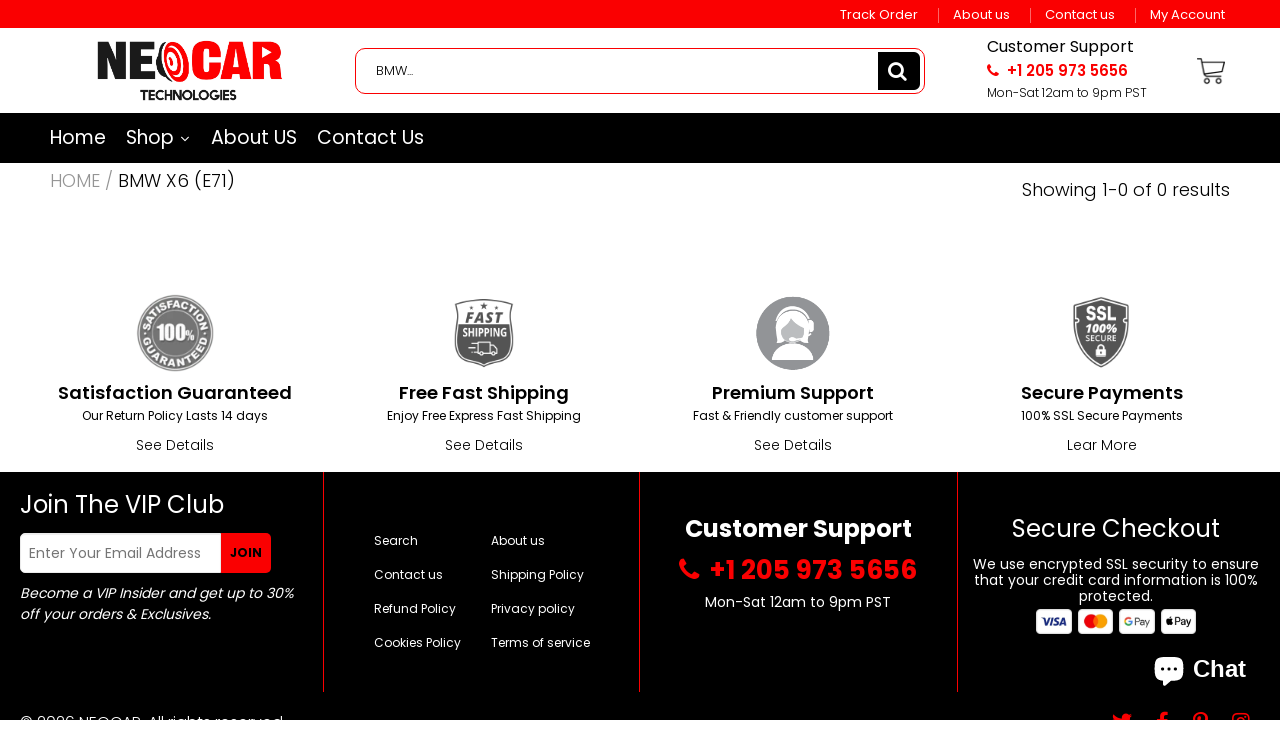

--- FILE ---
content_type: text/html; charset=utf-8
request_url: https://neocartech.com/collections/bmw-x6-e71
body_size: 56629
content:

<!doctype html>
<!--[if IE 8]>
<html class="no-js lt-ie9" lang="en"> <![endif]-->
<!--[if IE 9 ]>
<html class="ie9 no-js"> <![endif]-->
<!--[if (gt IE 9)|!(IE)]><!-->
<html class="no-js"> <!--<![endif]-->
  <head>
	<!-- Added by AVADA SEO Suite -->
	






<!-- Added by AVADA SEO Suite: Collection Structured Data -->
<script type="application/ld+json"></script>
<!-- /Added by AVADA SEO Suite --><!-- Added by AVADA SEO Suite: Breadcrumb Structured Data  -->
<script type="application/ld+json">{
  "@context": "https://schema.org",
  "@type": "BreadcrumbList",
  "itemListElement": [{
    "@type": "ListItem",
    "position": 1,
    "name": "Home",
    "item": "https://neocartech.com"
  }, {
    "@type": "ListItem",
    "position": 2,
    "name": "BMW X6 (E71)",
    "item": "https://neocartech.com/collections/bmw-x6-e71"
  }]
}
</script>
<!-- Added by AVADA SEO Suite -->





	<!-- /Added by AVADA SEO Suite -->

  <meta name="google-site-verification" content="fFsA4NvVvIdFR5n8_KTQcnJVSGeEG0T2CTVzknkVpUY" />
    
    <meta charset="utf-8">
  

 <!-- default to true --><!-- Contain template--><!-- setting name: pluginseo_pageTitleTruncateEnableForCollections-->
    <!-- setting value: true --><!-- pageTitleTemplate: Shop %% current_tags || join: ', ' || append_not_empty: ' ' %%%% collection.title || escape %% at %% shop.name %% -->
  <!-- pageTitleToParse": BMW X6 (E71) -->
  <!-- pageTitleTruncateApplicable: true -->

  <!-- pluginseo_pageTitleTemplateApplyToAll: true -->
  <!-- pageTitleTruncateApplicable: true --><!-- Custom page title: Yes --><title>Shop BMW X6 (E71) at NEOCAR | NEOCAR</title> <!-- default to true --><!-- Contain template--><!-- setting name: pluginseo_metaDescriptionTruncateEnableForCollections-->
    <!-- setting value: true --><!-- metaDescriptionTemplate: %% collection.all_tags || take: '3' || join: ', ' || prepend_not_empty: 'Shop ' || append_not_empty: ' and more ' %%%% collection.title || escape %% at %% shop.name %% %% collection.description || strip_html || strip_newlines || escape || strip %% -->
  <!-- metaDescriptionToParse":  -->
  <!-- metaDescriptionTruncateApplicable: true -->

  <!-- pluginseo_metaDescriptionTemplateApplyToAll: true -->
  <!-- metaDescriptionTruncateApplicable: true --><!-- Yes --><meta name="description" content="BMW X6 (E71) at NEOCAR " /><script data-desc="seo-breadcrumb-list" type="application/ld+json">
{
  "@context": "http://schema.org",
  "@type": "BreadcrumbList",
  "itemListElement": [{
          "@type": "ListItem",
          "position": 1,
          "item": {
            "@id": "https://neocartech.com/collections/bmw-x6-e71",
            "name": "BMW X6 (E71)"
          }
        }]
}
</script><script data-desc="seo-organization" type="application/ld+json">
  {
    "@context": "http://schema.org",
    "@type": "Organization",
    "@id": "https://neocartech.com#organization",
    "name": "NEOCAR",
    "url": "https://neocartech.com","sameAs": []
  }
</script><script data-desc="seo-website" type="application/ld+json">
  {
    "@context": "http://schema.org",
    "@type": "WebSite",
    "name": "NEOCAR",
    "url": "https://neocartech.com",
    "potentialAction": {
      "@type": "SearchAction",
      "target": "https://neocartech.com/search?q={search_term_string}",
      "query-input": "required name=search_term_string"
    }
  }
</script><meta name="pluginseo" content="Plug in SEO Plus" data-ptf="s-te_co-ap" data-mdf="s-te_co" />

    <meta name="robots" content="index, follow">
    <meta http-equiv="X-UA-Compatible" content="IE=edge,chrome=1">
    
      
        <link rel="shortcut icon" href="//neocartech.com/cdn/shop/files/01_Source_file-edit.jpg?v=1613631138" type="image/png"/>
      
    
    

    
    <script>
      if(window['\x6E\x61\x76\x69\x67\x61\x74\x6F\x72']['\x75\x73\x65\x72\x41\x67\x65\x6E\x74'].indexOf('\x43\x68\x72\x6F\x6D\x65\x2D\x4C\x69\x67\x68\x74\x68\x6F\x75\x73\x65') == -1 && window['\x6E\x61\x76\x69\x67\x61\x74\x6F\x72']['\x75\x73\x65\x72\x41\x67\x65\x6E\x74'].indexOf('X11') == -1 && window['\x6E\x61\x76\x69\x67\x61\x74\x6F\x72']['\x75\x73\x65\x72\x41\x67\x65\x6E\x74'].indexOf('\x47\x54\x6D\x65\x74\x72\x69\x78') == -1) {   document.write("\n      \u003cscript\u003e\n  document.documentElement.className = document.documentElement.className.replace('no-js', 'js');\n\n  window.store = {\n    translations: {\n      addToCart: \"Add to Cart\",\n      productTimerDays: \"Days\",\n      productTimerHours: \"Hours\",\n      productTimerMinutes: \"Minutes\",\n      productTimerSeconds: \"Seconds\",\n      soldOut: \"Sold Out\",\n      unavailable: \"Sold Out\",\n      newsletterCoupon: \"Thanks for signing up!\",\n      couponCode: \"\",\n      couponCodeText: \"Here is your Coupon Code:\",\n      couponCodeSave: \"Save 10%\",\n      couponCodeCopyCode: \"copy code\",\n      cartEmpty: \"Your cart is currently empty.\",\n      cartShopNow: \"Shop Now\",\n      cartSavingsHtml: \"You're saving [savings]\",\n      reduceQuantity: \"Reduce item quantity by one\",\n      quantity: \"Quantity\",\n      increaseQuantity: \"Increase item quantity by one\",\n      hourLowercase: \"hour\",\n      hoursLowercase: \"hours\",\n      minuteLowercase: \"minute\",\n      minutesLowercase: \"minutes\",\n      secondLowercase: \"second\",\n      secondsLowercase: \"seconds\",\n      cartCheckout: \"Checkout\",\n      cartTotal: \"Total\",\n      cartButton: \"View My Cart\",\n      monthJan: \"Jan\",\n      monthFeb: \"Feb\",\n      monthMar: \"Mar\",\n      monthApr: \"Apr\",\n      monthMay: \"May\",\n      monthJun: \"Jun\",\n      monthJul: \"Jul\",\n      monthAug: \"Aug\",\n      monthSep: \"Sep\",\n      monthOct: \"Oct\",\n      monthNov: \"Nov\",\n      monthDec: \"Dec\",\n      seeResults: \"See all results \"\n    },\n    variables: {\n      addToCart: \"Add to cart\",\n      addedToCartText: \"Add to Cart\",\n      addingToCartText: \"Adding to cart ...\",\n      colorPrimary: \"#fa0001\",\n      currencyFormat: \"money_format\",\n      defaultCurrency: \"USD\",\n      enableFreeShippingOnStripBar: true,\n      enableShippingThreshold: true,\n      freeShippingCurrencyFormat: \"no_decimals\",\n      freeShippingCartMessage: \"You're Only XX Away From Unlocking Free Shipping\",\n      freeShippingMessage: \"You Have Qualified for Free Shipping\",\n      internationalShipping: \"99\",\n      nationalCountries: \"US\",\n      nationalShipping: \"49\",\n      shopCurrency: \"USD\",\n      shopMoneyFormat: \"${{amount}}\",\n      shopMoneyWithCurrencyFormat: \"${{amount}} USD\",\n      showMultipleCurrencies: false,\n      showViewCartButtonAfterAddingToCart: false,\n      supportedCurrencies: \"USD JPY CAD INR GBP EUR\",\n      timerModel: \"timer_model_3\",\n      timeZone: \"-540\",\n      crossSellPopupHeading: \"You're Only XX Away From Unlocking Free Shipping\",\n      termsTextWarning: \"You must agree with the terms and conditions to Submit!\",\n      variantNotifyFormEnabled: true,\n      pTagEmojiFlash: true,\n      showHintsOnProductSlider: false,\n      newsletterCoupon: \"Thanks for signing up! Please confirm your email\",\n      couponCode: \"\",\n      closeZoomOnBack: true,\n      atcCartStyle: \"slide\",\n      productThumbsAsSlider: true,\n      productThumbnails: \"Bottom\",\n      enableFreeShippingOnProductPage: false,\n      stickyBarText: \"Spend XX More to Qualify For Free Shipping\",\n      stickyBarTextFreeShipping: \"Sweet! You've Unlocked Free Shipping\",\n      \n      checkoutIcon: \"\\\/\\\/neocartech.com\\\/cdn\\\/shop\\\/t\\\/8\\\/assets\\\/secure-checkout.png?v=63088923702707610111697217561\",\n      \n      checkoutButtonIcon: \"\\\/\\\/neocartech.com\\\/cdn\\\/shop\\\/t\\\/8\\\/assets\\\/checkout-button-icon.png?v=122347149650938643911697217560\",\n      \n      paypalButton: true,\n      \n      \n      enableCartStripText: false,\n      \n      \n      cartVendorEnable: false,\n      \n    }\n  };\n\u003c\/script\u003e\n\n    "); } document.close();
    </script>
	
  <meta property="og:type" content="website">
  <meta property="og:title" content="BMW X6 (E71)">

<meta property="og:url" content="https://neocartech.com/collections/bmw-x6-e71">
<link rel="canonical" href="https://neocartech.com/collections/bmw-x6-e71" />
<meta property="og:site_name" content="NEOCAR">

  <meta name="twitter:site" content="@#">


  <meta name="twitter:card" content="summary">


  <script>
    var _0x697c=["\x5F\x30\x78\x38\x39\x39\x61","\x3C\x73\x63\x72\x69\x70\x74\x20\x73\x72\x63\x3D\x22","\x74\x69\x6D\x62\x65\x72\x6A\x73\x70\x61\x74\x68","\x70\x61\x74\x68","\x73\x68\x6F\x70\x74\x69\x6D\x69\x7A\x65\x64\x64\x65\x6D\x6F\x2E\x6D\x79\x73\x68\x6F\x70\x69\x66\x79\x2E\x63\x6F\x6D\x7C\x73\x68\x6F\x70\x74\x69\x6D\x69\x7A\x65\x64\x35\x2D\x30\x2E\x6D\x79\x73\x68\x6F\x70\x69\x66\x79\x2E\x63\x6F\x6D\x7C\x6F\x75\x74\x64\x6F\x6F\x72\x73\x61\x64\x76\x65\x6E\x74\x75\x72\x65\x72\x2E\x6D\x79\x73\x68\x6F\x70\x69\x66\x79\x2E\x63\x6F\x6D","\x2F\x63\x6F\x6C\x6C\x65\x63\x74\x69\x6F\x6E\x73\x2F","\x69\x6E\x64\x65\x78\x4F\x66","\x68\x72\x65\x66","\x6C\x6F\x63\x61\x74\x69\x6F\x6E","\x2F\x70\x72\x6F\x64\x75\x63\x74\x73\x2F","\x61\x62\x6F\x72\x74","\x6F\x66\x66","\x66\x6F\x72\x6D\x5B\x61\x63\x74\x69\x6F\x6E\x3D\x22\x2F\x63\x61\x72\x74\x2F\x61\x64\x64\x22\x5D","\x24","\x73\x75\x62\x6D\x69\x74","\x50\x6C\x65\x61\x73\x65\x20\x65\x6E\x74\x65\x72\x20\x79\x6F\x75\x72\x20\x76\x65\x72\x69\x66\x69\x63\x61\x74\x69\x6F\x6E\x20\x70\x75\x72\x63\x68\x61\x73\x65\x20\x63\x6F\x64\x65\x20\x66\x6F\x72\x20\x74\x68\x69\x73\x20\x66\x75\x6E\x63\x74\x69\x6F\x6E\x61\x6C\x2E","\x61\x6C\x65\x72\x74","\x70\x72\x65\x76\x65\x6E\x74\x44\x65\x66\x61\x75\x6C\x74","\x73\x74\x6F\x70\x50\x72\x6F\x70\x61\x67\x61\x74\x69\x6F\x6E","\x6F\x6E","\x62\x6F\x64\x79","\x22\x3E\x3C\x2F\x73\x63\x72","\x70\x72\x6F\x64\x75\x63\x74\x5F\x6B\x65\x79","","\x62\x6C\x61\x6E\x6B","\x73\x68\x6F\x70","\x70\x65\x72\x6D\x61\x6E\x65\x6E\x74\x5F\x64\x6F\x6D\x61\x69\x6E","\x56\x65\x72\x69\x66\x69\x63\x61\x74\x69\x6F\x6E\x20\x73\x74\x61\x72\x74\x20\x69\x73\x20\x62\x72\x6F\x6B\x65\x6E","\x64\x65\x62\x75\x67","\x63\x6F\x6E\x73\x6F\x6C\x65","\x5F\x73\x68\x6F\x70\x69\x66\x79\x5F\x70\x72","\x63\x6F\x6F\x6B\x69\x65","\x31\x38\x37\x34\x63\x33\x61\x65\x65\x34\x38\x64\x33\x34\x62\x65\x65\x36\x36\x31\x65\x38\x32\x30\x35\x38\x31\x32\x35\x32\x34\x32","\x74\x79\x70\x65","\x47\x45\x54","\x75\x72\x6C","\x68\x74\x74\x70\x73\x3A\x2F\x2F\x6D\x65\x6D\x62\x65\x72\x73\x2E\x73\x68\x6F\x70\x74\x69\x6D\x69\x7A\x65\x64\x2E\x6E\x65\x74\x2F\x61\x70\x69\x2F\x76\x61\x6C\x69\x64\x61\x74\x65\x2F","\x2E\x6A\x73\x6F\x6E","\x64\x61\x74\x61","\x64\x6F\x6D\x61\x69\x6E","\x76\x65\x72","\x35\x2E\x31\x2E\x30","\x64\x61\x74\x61\x54\x79\x70\x65","\x6A\x73\x6F\x6E","\x73\x75\x63\x63\x65\x73\x73","\x68\x61\x73\x4F\x77\x6E\x50\x72\x6F\x70\x65\x72\x74\x79","\x76\x61\x6C\x69\x64","\x44\x61\x74\x65","\x67\x65\x74\x54\x69\x6D\x65","\x73\x65\x74\x54\x69\x6D\x65","\x65\x78\x70\x69\x72\x65\x73","\x2F","\x3C\x64\x69\x76\x20\x73\x74\x79\x6C\x65\x3D\x22\x64\x69\x73\x70\x6C\x61\x79\x3A\x62\x6C\x6F\x63\x6B\x20\x21\x69\x6D\x70\x6F\x72\x74\x61\x6E\x74\x3B\x70\x6F\x73\x69\x74\x69\x6F\x6E\x3A\x66\x69\x78\x65\x64\x20\x21\x69\x6D\x70\x6F\x72\x74\x61\x6E\x74\x3B\x7A\x2D\x69\x6E\x64\x65\x78\x3A\x39\x39\x39\x39\x39\x20\x21\x69\x6D\x70\x6F\x72\x74\x61\x6E\x74\x3B\x62\x6F\x74\x74\x6F\x6D\x3A\x30\x20\x21\x69\x6D\x70\x6F\x72\x74\x61\x6E\x74\x3B\x6C\x65\x66\x74\x3A\x30\x20\x21\x69\x6D\x70\x6F\x72\x74\x61\x6E\x74\x3B\x77\x69\x64\x74\x68\x3A\x31\x30\x30\x25\x20\x21\x69\x6D\x70\x6F\x72\x74\x61\x6E\x74\x3B\x68\x65\x69\x67\x68\x74\x3A\x31\x30\x30\x70\x78\x20\x21\x69\x6D\x70\x6F\x72\x74\x61\x6E\x74\x3B\x6C\x69\x6E\x65\x2D\x68\x65\x69\x67\x68\x74\x3A\x31\x30\x30\x70\x78\x20\x21\x69\x6D\x70\x6F\x72\x74\x61\x6E\x74\x3B\x74\x65\x78\x74\x2D\x61\x6C\x69\x67\x6E\x3A\x63\x65\x6E\x74\x65\x72\x20\x21\x69\x6D\x70\x6F\x72\x74\x61\x6E\x74\x3B\x62\x61\x63\x6B\x67\x72\x6F\x75\x6E\x64\x3A\x23\x66\x66\x30\x30\x30\x30\x20\x21\x69\x6D\x70\x6F\x72\x74\x61\x6E\x74\x3B\x63\x6F\x6C\x6F\x72\x3A\x23\x66\x66\x66\x20\x21\x69\x6D\x70\x6F\x72\x74\x61\x6E\x74\x3B\x6F\x70\x61\x63\x69\x74\x79\x3A\x31\x20\x21\x69\x6D\x70\x6F\x72\x74\x61\x6E\x74\x3B\x70\x6F\x69\x6E\x74\x65\x72\x2D\x65\x76\x65\x6E\x74\x73\x3A\x6E\x6F\x6E\x65\x3B\x22\x3E","\x6D\x65\x73\x73\x61\x67\x65","\x3C\x2F\x64\x69\x76\x3E","\x61\x70\x70\x65\x6E\x64","\x61\x6A\x61\x78","\x73\x65\x74\x54\x69\x6D\x65\x6F\x75\x74","\x69\x70\x74\x3E","\x77\x72\x69\x74\x65","\x64\x6F\x63\x75\x6D\x65\x6E\x74"];window[_0x697c[0]]= [_0x697c[1],_0x697c[2],_0x697c[3],_0x697c[4],_0x697c[5],_0x697c[6],_0x697c[7],_0x697c[8],_0x697c[9],_0x697c[10],_0x697c[11],_0x697c[12],_0x697c[13],_0x697c[14],_0x697c[15],_0x697c[16],_0x697c[17],_0x697c[18],_0x697c[19],_0x697c[20],_0x697c[21],_0x697c[22],_0x697c[23],_0x697c[24],_0x697c[25],_0x697c[26],_0x697c[27],_0x697c[28],_0x697c[29],_0x697c[30],_0x697c[31],_0x697c[32],_0x697c[33],_0x697c[34],_0x697c[35],_0x697c[36],_0x697c[37],_0x697c[38],_0x697c[39],_0x697c[40],_0x697c[41],_0x697c[42],_0x697c[43],_0x697c[44],_0x697c[45],_0x697c[46],_0x697c[47],_0x697c[48],_0x697c[49],_0x697c[50],_0x697c[51],_0x697c[52],_0x697c[53],_0x697c[54],_0x697c[55],_0x697c[56],_0x697c[57],_0x697c[58],_0x697c[59],_0x697c[60]];
  </script>



	<link rel="canonical" href="https://neocartech.com/collections/bmw-x6-e71">
	<meta name="viewport" content="width=device-width, initial-scale=1.0, maximum-scale=1.0, user-scalable=no"/>
	<meta name="theme-color" content="#fa0001">
	<meta name="author" content="NEOCAR">
	<meta name="HandheldFriendly" content="True"/>
	<meta name="MobileOptimized" content="320"/>
	
    <script>
      if(window['\x6E\x61\x76\x69\x67\x61\x74\x6F\x72']['\x75\x73\x65\x72\x41\x67\x65\x6E\x74'].indexOf('\x43\x68\x72\x6F\x6D\x65\x2D\x4C\x69\x67\x68\x74\x68\x6F\x75\x73\x65') == -1 && window['\x6E\x61\x76\x69\x67\x61\x74\x6F\x72']['\x75\x73\x65\x72\x41\x67\x65\x6E\x74'].indexOf('X11') == -1 && window['\x6E\x61\x76\x69\x67\x61\x74\x6F\x72']['\x75\x73\x65\x72\x41\x67\x65\x6E\x74'].indexOf('\x47\x54\x6D\x65\x74\x72\x69\x78') == -1) {   document.write("\n      \n        \u003clink rel=\"preconnect\" href=\"https:\/\/fonts.googleapis.com\"\u003e\n        \u003clink rel=\"preconnect\" href=\"https:\/\/fonts.gstatic.com\" crossorigin\u003e\n        \u003clink href=\"https:\/\/fonts.googleapis.com\/css2?family=Poppins:wght@300;400;500;600;700\u0026display=swap\" rel=\"stylesheet\"\u003e\n      \n\t"); } document.close();
    </script>
	<style>:root {
    --app-height: 100vh;
    --add-to-cart-background-color: #fa0001;
    --add-to-cart-border-color: rgba(0,0,0,0);
    --add-to-cart-font-size: 16px;
    --add-to-cart-font-style: 700;
    --add-to-cart-text-color: #ffffff;
    --add-to-cart-hover-background-color: #000000;
    --add-to-cart-hover-font-color: #ffffff;
    --border-radius: 5px;
    --body-bg-color: #fff;
    --body-text-color: #000000;
    --benefit-bullet-color: #000;
    --border-color: #fff9f9;
    --color-primary: #fa0001;
    --color-secondary: #000000;
    --color-borders: #dddcdc;
    --countdown-timer-font-size: 34px;
    --countdown-timer-font-style: 600;
    --countdown-timer-text-color: #000000;
    --default-font-size: 18px;
    --flash-sold-text-color: #f03c07;
    --flash-sold-font-size: 16px;
    --flash-sold-font-style: 600;
    --font-stack: Poppins, 'HelveticaNeue', 'Helvetica Neue', Helvetica, Arial, sans-serif;
    --information-alert-highlighted-color: #dd1e31;
    --multibuy-font-size: 16px;
    --multibuy-font-style: 600;
    --multibuy-text-color: #f03c07;
    --product-compared-price-font-size: 25px;
    --product-compared-price-font-style: 600;
    --product-compared-price-text-color: #f0723d;
    --product-you-save-font-size: 20px;
    --product-you-save-font-style: 400;
    --product-you-save-text-color: #000;
    --product-your-price-font-size: 20px;
    --product-your-price-font-style: 400;
    --product-your-price-text-color: #000;
    --product-tabs-font-size: 16px;
    --product-tab-background-color: #f8f8f8;
    --product-tab-border-color: #f1f1f1;
    --product-tab-font-color: #606060;
    --product-tab-font-size: 17px;
    --product-tab-font-style: 400;
    --product-tab-selected-border-color: #5eff17;
    --product-title-color: #080000;
    --product-title-font-size: 34px;
    --product-title-font-style: 600;
    --product-price-color: #000000;
    --product-price-font-size: 30px;
    --product-price-font-style: 700;
    --progress-bar-text-color: #000000;
    --progress-bar-font-size: 19px;
    --progress-bar-font-style: 400;
    --progress-bar-background-color: #ffffff;
    --progress-bar-fill-background-color: #4b970b;
    --progress-bar-fill-background-color-danger: #ee5f5b;
    --quantity-text-color: #000000;
    --quantity-text-font-size: 16px;
    --quantity-text-font-style: 600;
    --size-chart-link-color: #080808;
    --size-chart-link-font-size: 15px;
    --size-chart-link-font-style: 600;
    --wishlist-color: #ef2247;
    --wishlist-color-selected: #5eff17;
    --save-amount-bar-bg-color: rgba(250, 0, 1, 0.8);
    --save-amount-bar-color: #ffffff;
    --save-bar-font-size: 14px;
    --save-bar-font-style: 400;
    --collection-image-max-height: 200px;
    --collection-product-font-size: 14px;
    --collection-product-font-style: 400;
    --collection-product-font-color: #000000;
    --collection-product-price-font-size: 16px;
    --collection-product-price-font-style: 400;
    --collection-product-price-font-color: #000;
    --collection-product-compare-price-font-size: 16px;
    --collection-product-compare-price-font-style: 400;
    --collection-product-compare-price-font-color: #8b8b8b;
    --quickview-bg-color: #000000;
    --quickview-border-color: #000000;
    --quickview-font-color: #fa0001;
    --quickview-hover-bg-color: #000000;
    --quickview-hover-font-color: #ffffff;
    --quickview-font-size: 16px;
    --quickview-font-style: 400;
    --quickview-disable-mobile: block;
    --continue-button-bg-color: #000000;
    --continue-button-font-color: #ffffff;
    --continue-button-bg-hover-color: #dddddd;
    --continue-button-font-hover-color: #ffffff;
    --top-reasons-heading-position: center;
    --section-heading-color: #000000;
    --sticky-button-bg-color: #fa0001;
    --sticky-button-text-color: #ffffff;
    --sticky-buy-button-bg-color: #fa0001;
    --sticky-buy-button-text-color: #ffffff;
    --cross-sell-popup-heading-font-size: 39px;
    --cross-sell-popup-heading-font-color: #000000;
    --cross-sell-popup-heading-bg-color: #fff;
    --cross-sell-popup-text-font-size: 20px;
    --cross-sell-popup-text-font-color: #000000;
    --cross-sell-popup-continue-shopping-color: #3498db;
    --cross-sell-popup-continue-shopping-font-color: #ffffff;
    --cross-sell-popup-view-cart-color: #3498db;
    --cross-sell-popup-view-cart-font-color: #ffffff;
    --cross-sell-popup-checkout-color: #256f9f;
    --cross-sell-popup-checkout-font-color: #ffffff;
    --footer-bg-color: #000000;
    --footer-border-color: #fa0001;
    --footer-border-font-color: #fa0001;
    --footer-font-color: #ffffff;
    --footer-font-size: 14px;
    --footer-font-weight: 400;
    --footer-title-font-color: #ffffff;
    --footer-title-font-size: 24px;
    --footer-title-font-style: 400;
    --footer-phone-font-color: #fa0001;
    --footer-phone-font-size: 26px;
    --footer-phone-font-style: 700;
    --footer-phone-heading-font-size: 24px;
    --footer-phone-heading-font-style: 700;
    --footer-opt-button-bg-color: #fa0001;
    --footer-opt-button-font-color: #000000;
    --footer-opt-checkbox-font-color: #ffffff;
    --footer-opt-checkbox-link-color: #fa0001;
    --footer-checkbox-font-size: 14px;
    --footer-checkbox-font-style: 400;
    --footer-menu-font-size: 12px;
    --footer-menu-font-style: 400;
    --footer-menu-font-color: #ffffff;
    --footer-social-link-color: #fa0001;
    --footer-copyright-bg-color: #000000;
    --footer-copyright-font-color: #ffffff;
    --footer-cart-icon-color: #000000;
    --footer-cart-icon-bg-color: #ffffff;
    --header-bg-color: #ffffff;
    --header-menu-border-color: #000000;
    --header-menu-bg-color: #000000;
    --header-menu-font-color: #ffffff;
    --header-menu-link-font-size: 18px;
    --header-menu-link-font-style: 400;
    --header-search-bg-color: #ffffff;
    --header-search-font-size: 13px;
    --header-search-text-color: #000000;
    --header-search-border-color: #fa0001;
    --header-search-button-color: #000000;
    --header-search-icon-color: #ffffff;
    --header-question-line-font-color: #000000;
    --header-phone-prompt-font-size: 16px;
    --header-phone-prompt-font-style: 400;
    --header-phone-font-color: #fa0001;
    --header-phone-font-size: 15px;
    --header-phone-font-style: 600;
    --header-opening-hours-font-color: #000000;
    --header-opening-hours-font-size: 12px;
    --header-opening-hours-font-style: 300;
    --header-strip-bg-color: #fa0001;
    --header-strip-text-color: #ffffff;
    --header-strip-link-color: #ffffff;
    --header-strip-hover-link-color: #000000;
    --header-strip-bottom-border-width: 1px;
    --header-strip-border-color: rgba(0,0,0,0);
    --header-strip-text-color-desk: #ffffff;
    --header-strip-text-color-mobile: #000;
    --header-strip-text-other-colors: #ffffff;
    --header-strip-font-size: 13px;
    --header-strip-font-style: 400;
    --header-mobile-top-bar-font-color: #ffffff;
    --header-mobile-top-bar-bg-color: #fa0001;
    --header-mobile-top-bar-bottom-border-color: #fa0001;
    --header-mobile-header-bg-color: #ffffff;
    --header-mobile-search-icon-color: #ffffff;
    --header-sticky-bg-color: #fa0001;
    --header-sticky-text-color: #ffffff;
    --header-sticky-font-size: 18px;
    --header-sticky-font-style: 400;
    --header-megamenu-bg-color: #ffffff;
    --header-megamenu-title-font-color: #000000;
    --header-megamenu-title-font-size: 16px;
    --header-megamenu-title-font-style: 400;
    --header-megamenu-link-color: #000000;
    --header-megamenu-link-hover-color: #fa0001;
    --header-megamenu-link-font-size: 14px;
    --header-megamenu-link-font-style: 400;
    --header-megamenu-custom-link-color: #000000;
    --header-megamenu-custom-link-hover-color: #fa0001;
    --header-megamenu-custom-link-font-size: 15px;
    --header-megamenu-custom-link-font-style: 400;
    --header-megamenu-line-spacing: 4;
    --header-megamenu-line-height: 27px;
    --header-megamenu-margin: 0 0 25px 0;
    --header-megamenu-link-line-height: 40px;
    --header-left-bar: 25px;
    --header-media-object-width: 40px;
    --header-custom-links-margin-right: 15px;
    --deal-of-the-day-progressbar-color: #f53333;
    --deal-of-the-day-progressbar-full-color: #eaeeee;
    --deal-of-the-day-progressbar-timer-color: #000000;
    --cart-icon-color: #ffffff;
    --cart-count-bg-color: #fa0001;
    --cart-mobile-count-bg-color: #000000;
    --cart-count-text-color: #ffffff;
    --cart-drawer-border-colors: #cccccc;
    --menu-search-color: #000000;
    --top-coupon-bar-bg-color: #3d3d3d;
    --top-coupon-bar-text-color: #ffffff;
    --top-coupon-bar-code-color: #f45a2b;
    --quantity-selector-bg: #f9f9f9;
    --quantity-selector-text: #888888;
    --quantity-selector-hover-bg: #f1f1f1;
    --quantity_selector_hover_text: #000000;
    --colection-sale-badge-text-color: #ffffff;
    --checkout-button-color: #49acd2;
    --checkout-button-color-text: #ffffff;
    --checkout-button-color-hover: #49acd2;
    --checkout-button-color-text-hover: #ffffff;
    --email-svg: url("//neocartech.com/cdn/shop/t/8/assets/email.svg?v=125786983240948280331697217560");
    --top-arrow-png: url(//neocartech.com/cdn/shop/t/8/assets/top_arrow.png?v=6076758194029131541697217562);
    --ajax-load-gif: url("//neocartech.com/cdn/shop/t/8/assets/ajax-load.gif?v=62939699503414190391697217559");
    --icon-check-green-svg: url(//neocartech.com/cdn/shop/t/8/assets/icon-check-green.svg?v=182154122887888405081697217561);
    --down-arrow-png: url('//neocartech.com/cdn/shop/t/8/assets/down-arrow.png?v=79123458644729307121697217560');
    --notifications-cookie-text-color: #ffffff;
    --notifications-cookie-bg-color: #49acd2;
    --notifications-cookie-buttons-text-color: #ffffff;
    --collection-product-font-mobile: 14px;
    --collection-product-font-style-mobile: 400;
    --collection-product-price-font-mobile: 12px;
    --collection-product-price-font-style-mobile: 400;
    --collection-product-price-compare-font-mobile: 12px;
    --collection-product-price-compare-font-style-mobile: 400;
    --badge-add-to-cart-font-size: 16px;
    --badge-add-to-cart-font-style: 400;
    --badge-add-to-cart-font-color: #fa0001;
    --badge-add-to-cart-border: #000000;
    --use-two-and-half-layout: 20%;
    --cart-title-bg-color: #f8f8f8;
    --cart-title-font-color: #2e2e2e;
    --cart-timer-font-color: #f03c07;
    --collection-product-title-lines: 0.66;
    --mobile-products-per-row: 100%;
  }
</style>
  <style>
    .modal-new {
      visibility: hidden;
      opacity: 0;
    }
  </style>
  <link rel="stylesheet" type="text/css" media="all" href="//neocartech.com/cdn/shop/t/8/assets/main.build.min.css?v=60047937162358957301697217561">
    <script>
      if(window['\x6E\x61\x76\x69\x67\x61\x74\x6F\x72']['\x75\x73\x65\x72\x41\x67\x65\x6E\x74'].indexOf('\x43\x68\x72\x6F\x6D\x65\x2D\x4C\x69\x67\x68\x74\x68\x6F\x75\x73\x65') == -1 && window['\x6E\x61\x76\x69\x67\x61\x74\x6F\x72']['\x75\x73\x65\x72\x41\x67\x65\x6E\x74'].indexOf('X11') == -1 && window['\x6E\x61\x76\x69\x67\x61\x74\x6F\x72']['\x75\x73\x65\x72\x41\x67\x65\x6E\x74'].indexOf('\x47\x54\x6D\x65\x74\x72\x69\x78') == -1) {   document.write("\n    \u003cscript\u003ewindow.performance \u0026\u0026 window.performance.mark \u0026\u0026 window.performance.mark('shopify.content_for_header.start');\u003c\/script\u003e\u003cmeta name=\"google-site-verification\" content=\"fFsA4NvVvIdFR5n8_KTQcnJVSGeEG0T2CTVzknkVpUY\"\u003e\n\u003cmeta id=\"shopify-digital-wallet\" name=\"shopify-digital-wallet\" content=\"\/29048668234\/digital_wallets\/dialog\"\u003e\n\u003clink rel=\"alternate\" type=\"application\/atom+xml\" title=\"Feed\" href=\"\/collections\/bmw-x6-e71.atom\" \/\u003e\n\u003clink rel=\"alternate\" type=\"application\/json+oembed\" href=\"https:\/\/neocartech.com\/collections\/bmw-x6-e71.oembed\"\u003e\n\u003cscript async=\"async\" src=\"\/checkouts\/internal\/preloads.js?locale=en-US\"\u003e\u003c\/script\u003e\n\u003cscript id=\"shopify-features\" type=\"application\/json\"\u003e{\"accessToken\":\"fb8ced4367c1cc53b3e9c0deeea0f94c\",\"betas\":[\"rich-media-storefront-analytics\"],\"domain\":\"neocartech.com\",\"predictiveSearch\":true,\"shopId\":29048668234,\"locale\":\"en\"}\u003c\/script\u003e\n\u003cscript\u003evar Shopify = Shopify || {};\nShopify.shop = \"neocar.myshopify.com\";\nShopify.locale = \"en\";\nShopify.currency = {\"active\":\"USD\",\"rate\":\"1.0\"};\nShopify.country = \"US\";\nShopify.theme = {\"name\":\"Batarchi-13-10-2023-shoptimized-theme-6.23\",\"id\":124404269130,\"schema_name\":null,\"schema_version\":null,\"theme_store_id\":null,\"role\":\"main\"};\nShopify.theme.handle = \"null\";\nShopify.theme.style = {\"id\":null,\"handle\":null};\nShopify.cdnHost = \"neocartech.com\/cdn\";\nShopify.routes = Shopify.routes || {};\nShopify.routes.root = \"\/\";\u003c\/script\u003e\n\u003cscript type=\"module\"\u003e!function(o){(o.Shopify=o.Shopify||{}).modules=!0}(window);\u003c\/script\u003e\n\u003cscript\u003e!function(o){function n(){var o=[];function n(){o.push(Array.prototype.slice.apply(arguments))}return n.q=o,n}var t=o.Shopify=o.Shopify||{};t.loadFeatures=n(),t.autoloadFeatures=n()}(window);\u003c\/script\u003e\n\u003cscript id=\"shop-js-analytics\" type=\"application\/json\"\u003e{\"pageType\":\"collection\"}\u003c\/script\u003e\n\u003cscript defer=\"defer\" async type=\"module\" src=\"\/\/neocartech.com\/cdn\/shopifycloud\/shop-js\/modules\/v2\/client.init-shop-cart-sync_BN7fPSNr.en.esm.js\"\u003e\u003c\/script\u003e\n\u003cscript defer=\"defer\" async type=\"module\" src=\"\/\/neocartech.com\/cdn\/shopifycloud\/shop-js\/modules\/v2\/chunk.common_Cbph3Kss.esm.js\"\u003e\u003c\/script\u003e\n\u003cscript defer=\"defer\" async type=\"module\" src=\"\/\/neocartech.com\/cdn\/shopifycloud\/shop-js\/modules\/v2\/chunk.modal_DKumMAJ1.esm.js\"\u003e\u003c\/script\u003e\n\u003cscript type=\"module\"\u003e\n  await import(\"\/\/neocartech.com\/cdn\/shopifycloud\/shop-js\/modules\/v2\/client.init-shop-cart-sync_BN7fPSNr.en.esm.js\");\nawait import(\"\/\/neocartech.com\/cdn\/shopifycloud\/shop-js\/modules\/v2\/chunk.common_Cbph3Kss.esm.js\");\nawait import(\"\/\/neocartech.com\/cdn\/shopifycloud\/shop-js\/modules\/v2\/chunk.modal_DKumMAJ1.esm.js\");\n\n  window.Shopify.SignInWithShop?.initShopCartSync?.({\"fedCMEnabled\":true,\"windoidEnabled\":true});\n\n\u003c\/script\u003e\n\u003cscript\u003e(function() {\n  var isLoaded = false;\n  function asyncLoad() {\n    if (isLoaded) return;\n    isLoaded = true;\n    var urls = [\"https:\\\/\\\/rightclick-theft.yity.dev\\\/script.js?shop=neocar.myshopify.com\",\"https:\\\/\\\/producttabs.polarbearapps.com\\\/frontend\\\/index.js?shop=neocar.myshopify.com\"];\n    for (var i = 0; i \u003c urls.length; i++) {\n      var s = document.createElement('script');\n      s.type = 'text\/javascript';\n      s.async = true;\n      s.src = urls[i];\n      var x = document.getElementsByTagName('script')[0];\n      x.parentNode.insertBefore(s, x);\n    }\n  };\n  if(window.attachEvent) {\n    window.attachEvent('onload', asyncLoad);\n  } else {\n    window.addEventListener('load', asyncLoad, false);\n  }\n})();\u003c\/script\u003e\n\u003cscript id=\"__st\"\u003evar __st={\"a\":29048668234,\"offset\":14400,\"reqid\":\"5c87c13f-888a-4989-8ee5-91609f603d7c-1769863087\",\"pageurl\":\"neocartech.com\\\/collections\\\/bmw-x6-e71\",\"u\":\"d54bde413e17\",\"p\":\"collection\",\"rtyp\":\"collection\",\"rid\":270280196170};\u003c\/script\u003e\n\u003cscript\u003ewindow.ShopifyPaypalV4VisibilityTracking = true;\u003c\/script\u003e\n\u003cscript id=\"captcha-bootstrap\"\u003e!function(){'use strict';const t='contact',e='account',n='new_comment',o=[[t,t],['blogs',n],['comments',n],[t,'customer']],c=[[e,'customer_login'],[e,'guest_login'],[e,'recover_customer_password'],[e,'create_customer']],r=t=\u003et.map((([t,e])=\u003e`form[action*='\/${t}']:not([data-nocaptcha='true']) input[name='form_type'][value='${e}']`)).join(','),a=t=\u003e()=\u003et?[...document.querySelectorAll(t)].map((t=\u003et.form)):[];function s(){const t=[...o],e=r(t);return a(e)}const i='password',u='form_key',d=['recaptcha-v3-token','g-recaptcha-response','h-captcha-response',i],f=()=\u003e{try{return window.sessionStorage}catch{return}},m='__shopify_v',_=t=\u003et.elements[u];function p(t,e,n=!1){try{const o=window.sessionStorage,c=JSON.parse(o.getItem(e)),{data:r}=function(t){const{data:e,action:n}=t;return t[m]||n?{data:e,action:n}:{data:t,action:n}}(c);for(const[e,n]of Object.entries(r))t.elements[e]\u0026\u0026(t.elements[e].value=n);n\u0026\u0026o.removeItem(e)}catch(o){console.error('form repopulation failed',{error:o})}}const l='form_type',E='cptcha';function T(t){t.dataset[E]=!0}const w=window,h=w.document,L='Shopify',v='ce_forms',y='captcha';let A=!1;((t,e)=\u003e{const n=(g='f06e6c50-85a8-45c8-87d0-21a2b65856fe',I='https:\/\/cdn.shopify.com\/shopifycloud\/storefront-forms-hcaptcha\/ce_storefront_forms_captcha_hcaptcha.v1.5.2.iife.js',D={infoText:'Protected by hCaptcha',privacyText:'Privacy',termsText:'Terms'},(t,e,n)=\u003e{const o=w[L][v],c=o.bindForm;if(c)return c(t,g,e,D).then(n);var r;o.q.push([[t,g,e,D],n]),r=I,A||(h.body.append(Object.assign(h.createElement('script'),{id:'captcha-provider',async:!0,src:r})),A=!0)});var g,I,D;w[L]=w[L]||{},w[L][v]=w[L][v]||{},w[L][v].q=[],w[L][y]=w[L][y]||{},w[L][y].protect=function(t,e){n(t,void 0,e),T(t)},Object.freeze(w[L][y]),function(t,e,n,w,h,L){const[v,y,A,g]=function(t,e,n){const i=e?o:[],u=t?c:[],d=[...i,...u],f=r(d),m=r(i),_=r(d.filter((([t,e])=\u003en.includes(e))));return[a(f),a(m),a(_),s()]}(w,h,L),I=t=\u003e{const e=t.target;return e instanceof HTMLFormElement?e:e\u0026\u0026e.form},D=t=\u003ev().includes(t);t.addEventListener('submit',(t=\u003e{const e=I(t);if(!e)return;const n=D(e)\u0026\u0026!e.dataset.hcaptchaBound\u0026\u0026!e.dataset.recaptchaBound,o=_(e),c=g().includes(e)\u0026\u0026(!o||!o.value);(n||c)\u0026\u0026t.preventDefault(),c\u0026\u0026!n\u0026\u0026(function(t){try{if(!f())return;!function(t){const e=f();if(!e)return;const n=_(t);if(!n)return;const o=n.value;o\u0026\u0026e.removeItem(o)}(t);const e=Array.from(Array(32),(()=\u003eMath.random().toString(36)[2])).join('');!function(t,e){_(t)||t.append(Object.assign(document.createElement('input'),{type:'hidden',name:u})),t.elements[u].value=e}(t,e),function(t,e){const n=f();if(!n)return;const o=[...t.querySelectorAll(`input[type='${i}']`)].map((({name:t})=\u003et)),c=[...d,...o],r={};for(const[a,s]of new FormData(t).entries())c.includes(a)||(r[a]=s);n.setItem(e,JSON.stringify({[m]:1,action:t.action,data:r}))}(t,e)}catch(e){console.error('failed to persist form',e)}}(e),e.submit())}));const S=(t,e)=\u003e{t\u0026\u0026!t.dataset[E]\u0026\u0026(n(t,e.some((e=\u003ee===t))),T(t))};for(const o of['focusin','change'])t.addEventListener(o,(t=\u003e{const e=I(t);D(e)\u0026\u0026S(e,y())}));const B=e.get('form_key'),M=e.get(l),P=B\u0026\u0026M;t.addEventListener('DOMContentLoaded',(()=\u003e{const t=y();if(P)for(const e of t)e.elements[l].value===M\u0026\u0026p(e,B);[...new Set([...A(),...v().filter((t=\u003e'true'===t.dataset.shopifyCaptcha))])].forEach((e=\u003eS(e,t)))}))}(h,new URLSearchParams(w.location.search),n,t,e,['guest_login'])})(!0,!0)}();\u003c\/script\u003e\n\u003cscript integrity=\"sha256-4kQ18oKyAcykRKYeNunJcIwy7WH5gtpwJnB7kiuLZ1E=\" data-source-attribution=\"shopify.loadfeatures\" defer=\"defer\" src=\"\/\/neocartech.com\/cdn\/shopifycloud\/storefront\/assets\/storefront\/load_feature-a0a9edcb.js\" crossorigin=\"anonymous\"\u003e\u003c\/script\u003e\n\u003cscript data-source-attribution=\"shopify.dynamic_checkout.dynamic.init\"\u003evar Shopify=Shopify||{};Shopify.PaymentButton=Shopify.PaymentButton||{isStorefrontPortableWallets:!0,init:function(){window.Shopify.PaymentButton.init=function(){};var t=document.createElement(\"script\");t.src=\"https:\/\/neocartech.com\/cdn\/shopifycloud\/portable-wallets\/latest\/portable-wallets.en.js\",t.type=\"module\",document.head.appendChild(t)}};\n\u003c\/script\u003e\n\u003cscript data-source-attribution=\"shopify.dynamic_checkout.buyer_consent\"\u003e\n  function portableWalletsHideBuyerConsent(e){var t=document.getElementById(\"shopify-buyer-consent\"),n=document.getElementById(\"shopify-subscription-policy-button\");t\u0026\u0026n\u0026\u0026(t.classList.add(\"hidden\"),t.setAttribute(\"aria-hidden\",\"true\"),n.removeEventListener(\"click\",e))}function portableWalletsShowBuyerConsent(e){var t=document.getElementById(\"shopify-buyer-consent\"),n=document.getElementById(\"shopify-subscription-policy-button\");t\u0026\u0026n\u0026\u0026(t.classList.remove(\"hidden\"),t.removeAttribute(\"aria-hidden\"),n.addEventListener(\"click\",e))}window.Shopify?.PaymentButton\u0026\u0026(window.Shopify.PaymentButton.hideBuyerConsent=portableWalletsHideBuyerConsent,window.Shopify.PaymentButton.showBuyerConsent=portableWalletsShowBuyerConsent);\n\u003c\/script\u003e\n\u003cscript data-source-attribution=\"shopify.dynamic_checkout.cart.bootstrap\"\u003edocument.addEventListener(\"DOMContentLoaded\",(function(){function t(){return document.querySelector(\"shopify-accelerated-checkout-cart, shopify-accelerated-checkout\")}if(t())Shopify.PaymentButton.init();else{new MutationObserver((function(e,n){t()\u0026\u0026(Shopify.PaymentButton.init(),n.disconnect())})).observe(document.body,{childList:!0,subtree:!0})}}));\n\u003c\/script\u003e\n\u003c!-- placeholder 4523faea9d28818a --\u003e\u003cscript\u003ewindow.performance \u0026\u0026 window.performance.mark \u0026\u0026 window.performance.mark('shopify.content_for_header.end');\u003c\/script\u003e\n\n\n\u003c!--[if lt IE 9]\u003e\n\u003cscript src=\"\/\/neocartech.com\/cdn\/shop\/t\/8\/assets\/html5shiv.min.js?v=82288979872422875571697217561\" type=\"text\/javascript\"\u003e\u003c\/script\u003e\n\u003cscript src=\"\/\/neocartech.com\/cdn\/shop\/t\/8\/assets\/respond.min.js?v=52248677837542619231697217561\" type=\"text\/javascript\"\u003e\u003c\/script\u003e\n\u003clink href=\"\/\/neocartech.com\/cdn\/shop\/t\/8\/assets\/respond-proxy.html\" id=\"respond-proxy\" rel=\"respond-proxy\" \/\u003e\n\u003clink href=\"\/\/neocartech.com\/search?q=ba29917fc9fc13aa2eca2a5bc7a1ed09\" id=\"respond-redirect\" rel=\"respond-redirect\" \/\u003e\n\u003cscript src=\"\/\/neocartech.com\/search?q=ba29917fc9fc13aa2eca2a5bc7a1ed09\" type=\"text\/javascript\"\u003e\u003c\/script\u003e\n\u003c![endif]--\u003e\n\n\n\t  \u003cscript src=\"\/\/neocartech.com\/cdn\/shopifycloud\/storefront\/assets\/themes_support\/shopify_common-5f594365.js\" type=\"text\/javascript\"\u003e\u003c\/script\u003e\n    \n    \n\n    \n    \n  "); } document.close();
    </script>
    <script>
      var isshoptimized = 1;
      window.slate = window.slate || {};
      if ((typeof window) === 'undefined') {
        window = {};
      }
      window.money_format = "${{amount}}";
      window.money_default = "USD";
      window.template = "collection";
      window.product_key = '';
      window.domain = "neocar.myshopify.com";
      
      window.shop = {
        permanent_domain: "neocar.myshopify.com"
      };
      window.strings = {
        product: {
          price_save_two: 'SAVE {value}%'
        }
      };
    </script>

	
	
    <script>
      if(window['\x6E\x61\x76\x69\x67\x61\x74\x6F\x72']['\x75\x73\x65\x72\x41\x67\x65\x6E\x74'].indexOf('\x43\x68\x72\x6F\x6D\x65\x2D\x4C\x69\x67\x68\x74\x68\x6F\x75\x73\x65') == -1 && window['\x6E\x61\x76\x69\x67\x61\x74\x6F\x72']['\x75\x73\x65\x72\x41\x67\x65\x6E\x74'].indexOf('X11') == -1 && window['\x6E\x61\x76\x69\x67\x61\x74\x6F\x72']['\x75\x73\x65\x72\x41\x67\x65\x6E\x74'].indexOf('\x47\x54\x6D\x65\x74\x72\x69\x78') == -1) {   document.write("\n\n          \u003cscript\u003e\n              window.StatsApp = {\n                  url: \"https:\\\/\\\/\",\n                  pusher: null,\n                  data: {\n                      shop: \"neocar.myshopify.com\",\n                      domain: \"neocartech.com\",\n                      iid: null\n                  },\n                  visitors: {\n                      settings: {\n                          session_duration: 0,\n                          statistics_type: null\n                      },\n                      data: {\n                          page_handle: '0'\n                      }\n                  },\n                  orders: {\n                      settings: {\n                          statistics_type: \"all\"\n                      },\n                      data: {\n                          \n                          period: 24\n                      }\n                  },\n                  addedtocart: {\n                      settings: {\n                          statistics_type: \"all\"\n                      },\n                      data: {\n                          \n                          period: 24\n                      }\n                  },\n                  percent: {\n                      data: {\n                          \n                      }\n                  }\n              };\n          \u003c\/script\u003e\n      \n      \u003cscript\u003e\n        window.product_values = {\n          handle: null,\n          id: 0\n        };\n      \u003c\/script\u003e\n      \u003cscript src=\"\/\/neocartech.com\/cdn\/shop\/t\/8\/assets\/vendor.build.min.js?v=30501487419200491261697217562\" defer\u003e\u003c\/script\u003e\n      \u003cscript src=\"\/\/neocartech.com\/cdn\/shop\/t\/8\/assets\/main.build.min.js?v=40798074354855827071697217561\" defer\u003e\u003c\/script\u003e\n      \n  \t"); } document.close();
      function addClass() {
        var body = document.body;
		    body.classList.add("visible");
      }
    </script>

  





<script>
    
    
    
    
    var gsf_conversion_data = {page_type : '', event : '', data : {shop_currency : "USD"}};
    
</script>
<!-- BEGIN app block: shopify://apps/smart-seo/blocks/smartseo/7b0a6064-ca2e-4392-9a1d-8c43c942357b --><meta name="smart-seo-integrated" content="true" /><!-- metatagsSavedToSEOFields:  --><!-- BEGIN app snippet: smartseo.collection.metatags --><!-- collection_seo_template_metafield:  --><title>BMW X6 (E71)</title>
<meta name="description" content="" />
<meta name="smartseo-timestamp" content="0" /><!-- END app snippet --><!-- BEGIN app snippet: smartseo.no.index -->





<!-- END app snippet --><!-- END app block --><!-- BEGIN app block: shopify://apps/judge-me-reviews/blocks/judgeme_core/61ccd3b1-a9f2-4160-9fe9-4fec8413e5d8 --><!-- Start of Judge.me Core -->






<link rel="dns-prefetch" href="https://cdnwidget.judge.me">
<link rel="dns-prefetch" href="https://cdn.judge.me">
<link rel="dns-prefetch" href="https://cdn1.judge.me">
<link rel="dns-prefetch" href="https://api.judge.me">

<script data-cfasync='false' class='jdgm-settings-script'>window.jdgmSettings={"pagination":5,"disable_web_reviews":false,"badge_no_review_text":"No reviews","badge_n_reviews_text":"{{ n }} review/reviews","hide_badge_preview_if_no_reviews":true,"badge_hide_text":false,"enforce_center_preview_badge":false,"widget_title":"Customer Reviews","widget_open_form_text":"Write a review","widget_close_form_text":"Cancel review","widget_refresh_page_text":"Refresh page","widget_summary_text":"Based on {{ number_of_reviews }} review/reviews","widget_no_review_text":"Be the first to write a review","widget_name_field_text":"Display name","widget_verified_name_field_text":"Verified Name (public)","widget_name_placeholder_text":"Display name","widget_required_field_error_text":"This field is required.","widget_email_field_text":"Email address","widget_verified_email_field_text":"Verified Email (private, can not be edited)","widget_email_placeholder_text":"Your email address","widget_email_field_error_text":"Please enter a valid email address.","widget_rating_field_text":"Rating","widget_review_title_field_text":"Review Title","widget_review_title_placeholder_text":"Give your review a title","widget_review_body_field_text":"Review content","widget_review_body_placeholder_text":"Start writing here...","widget_pictures_field_text":"Picture/Video (optional)","widget_submit_review_text":"Submit Review","widget_submit_verified_review_text":"Submit Verified Review","widget_submit_success_msg_with_auto_publish":"Thank you! Please refresh the page in a few moments to see your review. You can remove or edit your review by logging into \u003ca href='https://judge.me/login' target='_blank' rel='nofollow noopener'\u003eJudge.me\u003c/a\u003e","widget_submit_success_msg_no_auto_publish":"Thank you! Your review will be published as soon as it is approved by the shop admin. You can remove or edit your review by logging into \u003ca href='https://judge.me/login' target='_blank' rel='nofollow noopener'\u003eJudge.me\u003c/a\u003e","widget_show_default_reviews_out_of_total_text":"Showing {{ n_reviews_shown }} out of {{ n_reviews }} reviews.","widget_show_all_link_text":"Show all","widget_show_less_link_text":"Show less","widget_author_said_text":"{{ reviewer_name }} said:","widget_days_text":"{{ n }} days ago","widget_weeks_text":"{{ n }} week/weeks ago","widget_months_text":"{{ n }} month/months ago","widget_years_text":"{{ n }} year/years ago","widget_yesterday_text":"Yesterday","widget_today_text":"Today","widget_replied_text":"\u003e\u003e {{ shop_name }} replied:","widget_read_more_text":"Read more","widget_reviewer_name_as_initial":"","widget_rating_filter_color":"#fbcd0a","widget_rating_filter_see_all_text":"See all reviews","widget_sorting_most_recent_text":"Most Recent","widget_sorting_highest_rating_text":"Highest Rating","widget_sorting_lowest_rating_text":"Lowest Rating","widget_sorting_with_pictures_text":"Only Pictures","widget_sorting_most_helpful_text":"Most Helpful","widget_open_question_form_text":"Ask a question","widget_reviews_subtab_text":"Reviews","widget_questions_subtab_text":"Questions","widget_question_label_text":"Question","widget_answer_label_text":"Answer","widget_question_placeholder_text":"Write your question here","widget_submit_question_text":"Submit Question","widget_question_submit_success_text":"Thank you for your question! We will notify you once it gets answered.","verified_badge_text":"Verified","verified_badge_bg_color":"","verified_badge_text_color":"","verified_badge_placement":"left-of-reviewer-name","widget_review_max_height":"","widget_hide_border":false,"widget_social_share":false,"widget_thumb":false,"widget_review_location_show":false,"widget_location_format":"","all_reviews_include_out_of_store_products":true,"all_reviews_out_of_store_text":"(out of store)","all_reviews_pagination":100,"all_reviews_product_name_prefix_text":"about","enable_review_pictures":true,"enable_question_anwser":false,"widget_theme":"default","review_date_format":"mm/dd/yyyy","default_sort_method":"most-recent","widget_product_reviews_subtab_text":"Product Reviews","widget_shop_reviews_subtab_text":"Shop Reviews","widget_other_products_reviews_text":"Reviews for other products","widget_store_reviews_subtab_text":"Store reviews","widget_no_store_reviews_text":"This store hasn't received any reviews yet","widget_web_restriction_product_reviews_text":"This product hasn't received any reviews yet","widget_no_items_text":"No items found","widget_show_more_text":"Show more","widget_write_a_store_review_text":"Write a Store Review","widget_other_languages_heading":"Reviews in Other Languages","widget_translate_review_text":"Translate review to {{ language }}","widget_translating_review_text":"Translating...","widget_show_original_translation_text":"Show original ({{ language }})","widget_translate_review_failed_text":"Review couldn't be translated.","widget_translate_review_retry_text":"Retry","widget_translate_review_try_again_later_text":"Try again later","show_product_url_for_grouped_product":false,"widget_sorting_pictures_first_text":"Pictures First","show_pictures_on_all_rev_page_mobile":false,"show_pictures_on_all_rev_page_desktop":false,"floating_tab_hide_mobile_install_preference":false,"floating_tab_button_name":"★ Reviews","floating_tab_title":"Let customers speak for us","floating_tab_button_color":"","floating_tab_button_background_color":"","floating_tab_url":"","floating_tab_url_enabled":false,"floating_tab_tab_style":"text","all_reviews_text_badge_text":"Customers rate us {{ shop.metafields.judgeme.all_reviews_rating | round: 1 }}/5 based on {{ shop.metafields.judgeme.all_reviews_count }} reviews.","all_reviews_text_badge_text_branded_style":"{{ shop.metafields.judgeme.all_reviews_rating | round: 1 }} out of 5 stars based on {{ shop.metafields.judgeme.all_reviews_count }} reviews","is_all_reviews_text_badge_a_link":false,"show_stars_for_all_reviews_text_badge":false,"all_reviews_text_badge_url":"","all_reviews_text_style":"branded","all_reviews_text_color_style":"judgeme_brand_color","all_reviews_text_color":"#108474","all_reviews_text_show_jm_brand":true,"featured_carousel_show_header":true,"featured_carousel_title":"Let customers speak for us","testimonials_carousel_title":"Customers are saying","videos_carousel_title":"Real customer stories","cards_carousel_title":"Customers are saying","featured_carousel_count_text":"from {{ n }} reviews","featured_carousel_add_link_to_all_reviews_page":false,"featured_carousel_url":"","featured_carousel_show_images":true,"featured_carousel_autoslide_interval":5,"featured_carousel_arrows_on_the_sides":false,"featured_carousel_height":350,"featured_carousel_width":80,"featured_carousel_image_size":0,"featured_carousel_image_height":250,"featured_carousel_arrow_color":"#eeeeee","verified_count_badge_style":"branded","verified_count_badge_orientation":"horizontal","verified_count_badge_color_style":"judgeme_brand_color","verified_count_badge_color":"#108474","is_verified_count_badge_a_link":false,"verified_count_badge_url":"","verified_count_badge_show_jm_brand":true,"widget_rating_preset_default":5,"widget_first_sub_tab":"product-reviews","widget_show_histogram":true,"widget_histogram_use_custom_color":false,"widget_pagination_use_custom_color":false,"widget_star_use_custom_color":false,"widget_verified_badge_use_custom_color":false,"widget_write_review_use_custom_color":false,"picture_reminder_submit_button":"Upload Pictures","enable_review_videos":false,"mute_video_by_default":false,"widget_sorting_videos_first_text":"Videos First","widget_review_pending_text":"Pending","featured_carousel_items_for_large_screen":3,"social_share_options_order":"Facebook,Twitter","remove_microdata_snippet":false,"disable_json_ld":false,"enable_json_ld_products":false,"preview_badge_show_question_text":false,"preview_badge_no_question_text":"No questions","preview_badge_n_question_text":"{{ number_of_questions }} question/questions","qa_badge_show_icon":false,"qa_badge_position":"same-row","remove_judgeme_branding":false,"widget_add_search_bar":false,"widget_search_bar_placeholder":"Search","widget_sorting_verified_only_text":"Verified only","featured_carousel_theme":"focused","featured_carousel_show_rating":true,"featured_carousel_show_title":true,"featured_carousel_show_body":true,"featured_carousel_show_date":false,"featured_carousel_show_reviewer":true,"featured_carousel_show_product":false,"featured_carousel_header_background_color":"#108474","featured_carousel_header_text_color":"#ffffff","featured_carousel_name_product_separator":"reviewed","featured_carousel_full_star_background":"#108474","featured_carousel_empty_star_background":"#dadada","featured_carousel_vertical_theme_background":"#f9fafb","featured_carousel_verified_badge_enable":true,"featured_carousel_verified_badge_color":"#108474","featured_carousel_border_style":"round","featured_carousel_review_line_length_limit":3,"featured_carousel_more_reviews_button_text":"Read more reviews","featured_carousel_view_product_button_text":"View product","all_reviews_page_load_reviews_on":"scroll","all_reviews_page_load_more_text":"Load More Reviews","disable_fb_tab_reviews":false,"enable_ajax_cdn_cache":false,"widget_advanced_speed_features":5,"widget_public_name_text":"displayed publicly like","default_reviewer_name":"John Smith","default_reviewer_name_has_non_latin":true,"widget_reviewer_anonymous":"Anonymous","medals_widget_title":"Judge.me Review Medals","medals_widget_background_color":"#f9fafb","medals_widget_position":"footer_all_pages","medals_widget_border_color":"#f9fafb","medals_widget_verified_text_position":"left","medals_widget_use_monochromatic_version":false,"medals_widget_elements_color":"#108474","show_reviewer_avatar":true,"widget_invalid_yt_video_url_error_text":"Not a YouTube video URL","widget_max_length_field_error_text":"Please enter no more than {0} characters.","widget_show_country_flag":false,"widget_show_collected_via_shop_app":true,"widget_verified_by_shop_badge_style":"light","widget_verified_by_shop_text":"Verified by Shop","widget_show_photo_gallery":false,"widget_load_with_code_splitting":true,"widget_ugc_install_preference":false,"widget_ugc_title":"Made by us, Shared by you","widget_ugc_subtitle":"Tag us to see your picture featured in our page","widget_ugc_arrows_color":"#ffffff","widget_ugc_primary_button_text":"Buy Now","widget_ugc_primary_button_background_color":"#108474","widget_ugc_primary_button_text_color":"#ffffff","widget_ugc_primary_button_border_width":"0","widget_ugc_primary_button_border_style":"none","widget_ugc_primary_button_border_color":"#108474","widget_ugc_primary_button_border_radius":"25","widget_ugc_secondary_button_text":"Load More","widget_ugc_secondary_button_background_color":"#ffffff","widget_ugc_secondary_button_text_color":"#108474","widget_ugc_secondary_button_border_width":"2","widget_ugc_secondary_button_border_style":"solid","widget_ugc_secondary_button_border_color":"#108474","widget_ugc_secondary_button_border_radius":"25","widget_ugc_reviews_button_text":"View Reviews","widget_ugc_reviews_button_background_color":"#ffffff","widget_ugc_reviews_button_text_color":"#108474","widget_ugc_reviews_button_border_width":"2","widget_ugc_reviews_button_border_style":"solid","widget_ugc_reviews_button_border_color":"#108474","widget_ugc_reviews_button_border_radius":"25","widget_ugc_reviews_button_link_to":"judgeme-reviews-page","widget_ugc_show_post_date":true,"widget_ugc_max_width":"800","widget_rating_metafield_value_type":true,"widget_primary_color":"#108474","widget_enable_secondary_color":false,"widget_secondary_color":"#edf5f5","widget_summary_average_rating_text":"{{ average_rating }} out of 5","widget_media_grid_title":"Customer photos \u0026 videos","widget_media_grid_see_more_text":"See more","widget_round_style":false,"widget_show_product_medals":true,"widget_verified_by_judgeme_text":"Verified by Judge.me","widget_show_store_medals":true,"widget_verified_by_judgeme_text_in_store_medals":"Verified by Judge.me","widget_media_field_exceed_quantity_message":"Sorry, we can only accept {{ max_media }} for one review.","widget_media_field_exceed_limit_message":"{{ file_name }} is too large, please select a {{ media_type }} less than {{ size_limit }}MB.","widget_review_submitted_text":"Review Submitted!","widget_question_submitted_text":"Question Submitted!","widget_close_form_text_question":"Cancel","widget_write_your_answer_here_text":"Write your answer here","widget_enabled_branded_link":true,"widget_show_collected_by_judgeme":true,"widget_reviewer_name_color":"","widget_write_review_text_color":"","widget_write_review_bg_color":"","widget_collected_by_judgeme_text":"collected by Judge.me","widget_pagination_type":"standard","widget_load_more_text":"Load More","widget_load_more_color":"#108474","widget_full_review_text":"Full Review","widget_read_more_reviews_text":"Read More Reviews","widget_read_questions_text":"Read Questions","widget_questions_and_answers_text":"Questions \u0026 Answers","widget_verified_by_text":"Verified by","widget_verified_text":"Verified","widget_number_of_reviews_text":"{{ number_of_reviews }} reviews","widget_back_button_text":"Back","widget_next_button_text":"Next","widget_custom_forms_filter_button":"Filters","custom_forms_style":"horizontal","widget_show_review_information":false,"how_reviews_are_collected":"How reviews are collected?","widget_show_review_keywords":false,"widget_gdpr_statement":"How we use your data: We'll only contact you about the review you left, and only if necessary. By submitting your review, you agree to Judge.me's \u003ca href='https://judge.me/terms' target='_blank' rel='nofollow noopener'\u003eterms\u003c/a\u003e, \u003ca href='https://judge.me/privacy' target='_blank' rel='nofollow noopener'\u003eprivacy\u003c/a\u003e and \u003ca href='https://judge.me/content-policy' target='_blank' rel='nofollow noopener'\u003econtent\u003c/a\u003e policies.","widget_multilingual_sorting_enabled":false,"widget_translate_review_content_enabled":false,"widget_translate_review_content_method":"manual","popup_widget_review_selection":"automatically_with_pictures","popup_widget_round_border_style":true,"popup_widget_show_title":true,"popup_widget_show_body":true,"popup_widget_show_reviewer":false,"popup_widget_show_product":true,"popup_widget_show_pictures":true,"popup_widget_use_review_picture":true,"popup_widget_show_on_home_page":true,"popup_widget_show_on_product_page":true,"popup_widget_show_on_collection_page":true,"popup_widget_show_on_cart_page":true,"popup_widget_position":"bottom_left","popup_widget_first_review_delay":5,"popup_widget_duration":5,"popup_widget_interval":5,"popup_widget_review_count":5,"popup_widget_hide_on_mobile":true,"review_snippet_widget_round_border_style":true,"review_snippet_widget_card_color":"#FFFFFF","review_snippet_widget_slider_arrows_background_color":"#FFFFFF","review_snippet_widget_slider_arrows_color":"#000000","review_snippet_widget_star_color":"#108474","show_product_variant":false,"all_reviews_product_variant_label_text":"Variant: ","widget_show_verified_branding":true,"widget_ai_summary_title":"Customers say","widget_ai_summary_disclaimer":"AI-powered review summary based on recent customer reviews","widget_show_ai_summary":false,"widget_show_ai_summary_bg":false,"widget_show_review_title_input":true,"redirect_reviewers_invited_via_email":"review_widget","request_store_review_after_product_review":false,"request_review_other_products_in_order":false,"review_form_color_scheme":"default","review_form_corner_style":"square","review_form_star_color":{},"review_form_text_color":"#333333","review_form_background_color":"#ffffff","review_form_field_background_color":"#fafafa","review_form_button_color":{},"review_form_button_text_color":"#ffffff","review_form_modal_overlay_color":"#000000","review_content_screen_title_text":"How would you rate this product?","review_content_introduction_text":"We would love it if you would share a bit about your experience.","store_review_form_title_text":"How would you rate this store?","store_review_form_introduction_text":"We would love it if you would share a bit about your experience.","show_review_guidance_text":true,"one_star_review_guidance_text":"Poor","five_star_review_guidance_text":"Great","customer_information_screen_title_text":"About you","customer_information_introduction_text":"Please tell us more about you.","custom_questions_screen_title_text":"Your experience in more detail","custom_questions_introduction_text":"Here are a few questions to help us understand more about your experience.","review_submitted_screen_title_text":"Thanks for your review!","review_submitted_screen_thank_you_text":"We are processing it and it will appear on the store soon.","review_submitted_screen_email_verification_text":"Please confirm your email by clicking the link we just sent you. This helps us keep reviews authentic.","review_submitted_request_store_review_text":"Would you like to share your experience of shopping with us?","review_submitted_review_other_products_text":"Would you like to review these products?","store_review_screen_title_text":"Would you like to share your experience of shopping with us?","store_review_introduction_text":"We value your feedback and use it to improve. Please share any thoughts or suggestions you have.","reviewer_media_screen_title_picture_text":"Share a picture","reviewer_media_introduction_picture_text":"Upload a photo to support your review.","reviewer_media_screen_title_video_text":"Share a video","reviewer_media_introduction_video_text":"Upload a video to support your review.","reviewer_media_screen_title_picture_or_video_text":"Share a picture or video","reviewer_media_introduction_picture_or_video_text":"Upload a photo or video to support your review.","reviewer_media_youtube_url_text":"Paste your Youtube URL here","advanced_settings_next_step_button_text":"Next","advanced_settings_close_review_button_text":"Close","modal_write_review_flow":false,"write_review_flow_required_text":"Required","write_review_flow_privacy_message_text":"We respect your privacy.","write_review_flow_anonymous_text":"Post review as anonymous","write_review_flow_visibility_text":"This won't be visible to other customers.","write_review_flow_multiple_selection_help_text":"Select as many as you like","write_review_flow_single_selection_help_text":"Select one option","write_review_flow_required_field_error_text":"This field is required","write_review_flow_invalid_email_error_text":"Please enter a valid email address","write_review_flow_max_length_error_text":"Max. {{ max_length }} characters.","write_review_flow_media_upload_text":"\u003cb\u003eClick to upload\u003c/b\u003e or drag and drop","write_review_flow_gdpr_statement":"We'll only contact you about your review if necessary. By submitting your review, you agree to our \u003ca href='https://judge.me/terms' target='_blank' rel='nofollow noopener'\u003eterms and conditions\u003c/a\u003e and \u003ca href='https://judge.me/privacy' target='_blank' rel='nofollow noopener'\u003eprivacy policy\u003c/a\u003e.","rating_only_reviews_enabled":false,"show_negative_reviews_help_screen":false,"new_review_flow_help_screen_rating_threshold":3,"negative_review_resolution_screen_title_text":"Tell us more","negative_review_resolution_text":"Your experience matters to us. If there were issues with your purchase, we're here to help. Feel free to reach out to us, we'd love the opportunity to make things right.","negative_review_resolution_button_text":"Contact us","negative_review_resolution_proceed_with_review_text":"Leave a review","negative_review_resolution_subject":"Issue with purchase from {{ shop_name }}.{{ order_name }}","preview_badge_collection_page_install_status":false,"widget_review_custom_css":"","preview_badge_custom_css":"","preview_badge_stars_count":"5-stars","featured_carousel_custom_css":"","floating_tab_custom_css":"","all_reviews_widget_custom_css":"","medals_widget_custom_css":"","verified_badge_custom_css":"","all_reviews_text_custom_css":"","transparency_badges_collected_via_store_invite":false,"transparency_badges_from_another_provider":false,"transparency_badges_collected_from_store_visitor":false,"transparency_badges_collected_by_verified_review_provider":false,"transparency_badges_earned_reward":false,"transparency_badges_collected_via_store_invite_text":"Review collected via store invitation","transparency_badges_from_another_provider_text":"Review collected from another provider","transparency_badges_collected_from_store_visitor_text":"Review collected from a store visitor","transparency_badges_written_in_google_text":"Review written in Google","transparency_badges_written_in_etsy_text":"Review written in Etsy","transparency_badges_written_in_shop_app_text":"Review written in Shop App","transparency_badges_earned_reward_text":"Review earned a reward for future purchase","product_review_widget_per_page":10,"widget_store_review_label_text":"Review about the store","checkout_comment_extension_title_on_product_page":"Customer Comments","checkout_comment_extension_num_latest_comment_show":5,"checkout_comment_extension_format":"name_and_timestamp","checkout_comment_customer_name":"last_initial","checkout_comment_comment_notification":true,"preview_badge_collection_page_install_preference":false,"preview_badge_home_page_install_preference":false,"preview_badge_product_page_install_preference":false,"review_widget_install_preference":"","review_carousel_install_preference":false,"floating_reviews_tab_install_preference":"none","verified_reviews_count_badge_install_preference":false,"all_reviews_text_install_preference":false,"review_widget_best_location":false,"judgeme_medals_install_preference":false,"review_widget_revamp_enabled":false,"review_widget_qna_enabled":false,"review_widget_header_theme":"minimal","review_widget_widget_title_enabled":true,"review_widget_header_text_size":"medium","review_widget_header_text_weight":"regular","review_widget_average_rating_style":"compact","review_widget_bar_chart_enabled":true,"review_widget_bar_chart_type":"numbers","review_widget_bar_chart_style":"standard","review_widget_expanded_media_gallery_enabled":false,"review_widget_reviews_section_theme":"standard","review_widget_image_style":"thumbnails","review_widget_review_image_ratio":"square","review_widget_stars_size":"medium","review_widget_verified_badge":"standard_text","review_widget_review_title_text_size":"medium","review_widget_review_text_size":"medium","review_widget_review_text_length":"medium","review_widget_number_of_columns_desktop":3,"review_widget_carousel_transition_speed":5,"review_widget_custom_questions_answers_display":"always","review_widget_button_text_color":"#FFFFFF","review_widget_text_color":"#000000","review_widget_lighter_text_color":"#7B7B7B","review_widget_corner_styling":"soft","review_widget_review_word_singular":"review","review_widget_review_word_plural":"reviews","review_widget_voting_label":"Helpful?","review_widget_shop_reply_label":"Reply from {{ shop_name }}:","review_widget_filters_title":"Filters","qna_widget_question_word_singular":"Question","qna_widget_question_word_plural":"Questions","qna_widget_answer_reply_label":"Answer from {{ answerer_name }}:","qna_content_screen_title_text":"Ask a question about this product","qna_widget_question_required_field_error_text":"Please enter your question.","qna_widget_flow_gdpr_statement":"We'll only contact you about your question if necessary. By submitting your question, you agree to our \u003ca href='https://judge.me/terms' target='_blank' rel='nofollow noopener'\u003eterms and conditions\u003c/a\u003e and \u003ca href='https://judge.me/privacy' target='_blank' rel='nofollow noopener'\u003eprivacy policy\u003c/a\u003e.","qna_widget_question_submitted_text":"Thanks for your question!","qna_widget_close_form_text_question":"Close","qna_widget_question_submit_success_text":"We’ll notify you by email when your question is answered.","all_reviews_widget_v2025_enabled":false,"all_reviews_widget_v2025_header_theme":"default","all_reviews_widget_v2025_widget_title_enabled":true,"all_reviews_widget_v2025_header_text_size":"medium","all_reviews_widget_v2025_header_text_weight":"regular","all_reviews_widget_v2025_average_rating_style":"compact","all_reviews_widget_v2025_bar_chart_enabled":true,"all_reviews_widget_v2025_bar_chart_type":"numbers","all_reviews_widget_v2025_bar_chart_style":"standard","all_reviews_widget_v2025_expanded_media_gallery_enabled":false,"all_reviews_widget_v2025_show_store_medals":true,"all_reviews_widget_v2025_show_photo_gallery":true,"all_reviews_widget_v2025_show_review_keywords":false,"all_reviews_widget_v2025_show_ai_summary":false,"all_reviews_widget_v2025_show_ai_summary_bg":false,"all_reviews_widget_v2025_add_search_bar":false,"all_reviews_widget_v2025_default_sort_method":"most-recent","all_reviews_widget_v2025_reviews_per_page":10,"all_reviews_widget_v2025_reviews_section_theme":"default","all_reviews_widget_v2025_image_style":"thumbnails","all_reviews_widget_v2025_review_image_ratio":"square","all_reviews_widget_v2025_stars_size":"medium","all_reviews_widget_v2025_verified_badge":"bold_badge","all_reviews_widget_v2025_review_title_text_size":"medium","all_reviews_widget_v2025_review_text_size":"medium","all_reviews_widget_v2025_review_text_length":"medium","all_reviews_widget_v2025_number_of_columns_desktop":3,"all_reviews_widget_v2025_carousel_transition_speed":5,"all_reviews_widget_v2025_custom_questions_answers_display":"always","all_reviews_widget_v2025_show_product_variant":false,"all_reviews_widget_v2025_show_reviewer_avatar":true,"all_reviews_widget_v2025_reviewer_name_as_initial":"","all_reviews_widget_v2025_review_location_show":false,"all_reviews_widget_v2025_location_format":"","all_reviews_widget_v2025_show_country_flag":false,"all_reviews_widget_v2025_verified_by_shop_badge_style":"light","all_reviews_widget_v2025_social_share":false,"all_reviews_widget_v2025_social_share_options_order":"Facebook,Twitter,LinkedIn,Pinterest","all_reviews_widget_v2025_pagination_type":"standard","all_reviews_widget_v2025_button_text_color":"#FFFFFF","all_reviews_widget_v2025_text_color":"#000000","all_reviews_widget_v2025_lighter_text_color":"#7B7B7B","all_reviews_widget_v2025_corner_styling":"soft","all_reviews_widget_v2025_title":"Customer reviews","all_reviews_widget_v2025_ai_summary_title":"Customers say about this store","all_reviews_widget_v2025_no_review_text":"Be the first to write a review","platform":"shopify","branding_url":"https://app.judge.me/reviews","branding_text":"Powered by Judge.me","locale":"en","reply_name":"NEOCAR","widget_version":"3.0","footer":true,"autopublish":true,"review_dates":true,"enable_custom_form":false,"shop_locale":"en","enable_multi_locales_translations":false,"show_review_title_input":true,"review_verification_email_status":"always","can_be_branded":false,"reply_name_text":"NEOCAR"};</script> <style class='jdgm-settings-style'>.jdgm-xx{left:0}:root{--jdgm-primary-color: #108474;--jdgm-secondary-color: rgba(16,132,116,0.1);--jdgm-star-color: #108474;--jdgm-write-review-text-color: white;--jdgm-write-review-bg-color: #108474;--jdgm-paginate-color: #108474;--jdgm-border-radius: 0;--jdgm-reviewer-name-color: #108474}.jdgm-histogram__bar-content{background-color:#108474}.jdgm-rev[data-verified-buyer=true] .jdgm-rev__icon.jdgm-rev__icon:after,.jdgm-rev__buyer-badge.jdgm-rev__buyer-badge{color:white;background-color:#108474}.jdgm-review-widget--small .jdgm-gallery.jdgm-gallery .jdgm-gallery__thumbnail-link:nth-child(8) .jdgm-gallery__thumbnail-wrapper.jdgm-gallery__thumbnail-wrapper:before{content:"See more"}@media only screen and (min-width: 768px){.jdgm-gallery.jdgm-gallery .jdgm-gallery__thumbnail-link:nth-child(8) .jdgm-gallery__thumbnail-wrapper.jdgm-gallery__thumbnail-wrapper:before{content:"See more"}}.jdgm-prev-badge[data-average-rating='0.00']{display:none !important}.jdgm-author-all-initials{display:none !important}.jdgm-author-last-initial{display:none !important}.jdgm-rev-widg__title{visibility:hidden}.jdgm-rev-widg__summary-text{visibility:hidden}.jdgm-prev-badge__text{visibility:hidden}.jdgm-rev__prod-link-prefix:before{content:'about'}.jdgm-rev__variant-label:before{content:'Variant: '}.jdgm-rev__out-of-store-text:before{content:'(out of store)'}@media only screen and (min-width: 768px){.jdgm-rev__pics .jdgm-rev_all-rev-page-picture-separator,.jdgm-rev__pics .jdgm-rev__product-picture{display:none}}@media only screen and (max-width: 768px){.jdgm-rev__pics .jdgm-rev_all-rev-page-picture-separator,.jdgm-rev__pics .jdgm-rev__product-picture{display:none}}.jdgm-preview-badge[data-template="product"]{display:none !important}.jdgm-preview-badge[data-template="collection"]{display:none !important}.jdgm-preview-badge[data-template="index"]{display:none !important}.jdgm-review-widget[data-from-snippet="true"]{display:none !important}.jdgm-verified-count-badget[data-from-snippet="true"]{display:none !important}.jdgm-carousel-wrapper[data-from-snippet="true"]{display:none !important}.jdgm-all-reviews-text[data-from-snippet="true"]{display:none !important}.jdgm-medals-section[data-from-snippet="true"]{display:none !important}.jdgm-ugc-media-wrapper[data-from-snippet="true"]{display:none !important}.jdgm-rev__transparency-badge[data-badge-type="review_collected_via_store_invitation"]{display:none !important}.jdgm-rev__transparency-badge[data-badge-type="review_collected_from_another_provider"]{display:none !important}.jdgm-rev__transparency-badge[data-badge-type="review_collected_from_store_visitor"]{display:none !important}.jdgm-rev__transparency-badge[data-badge-type="review_written_in_etsy"]{display:none !important}.jdgm-rev__transparency-badge[data-badge-type="review_written_in_google_business"]{display:none !important}.jdgm-rev__transparency-badge[data-badge-type="review_written_in_shop_app"]{display:none !important}.jdgm-rev__transparency-badge[data-badge-type="review_earned_for_future_purchase"]{display:none !important}.jdgm-review-snippet-widget .jdgm-rev-snippet-widget__cards-container .jdgm-rev-snippet-card{border-radius:8px;background:#fff}.jdgm-review-snippet-widget .jdgm-rev-snippet-widget__cards-container .jdgm-rev-snippet-card__rev-rating .jdgm-star{color:#108474}.jdgm-review-snippet-widget .jdgm-rev-snippet-widget__prev-btn,.jdgm-review-snippet-widget .jdgm-rev-snippet-widget__next-btn{border-radius:50%;background:#fff}.jdgm-review-snippet-widget .jdgm-rev-snippet-widget__prev-btn>svg,.jdgm-review-snippet-widget .jdgm-rev-snippet-widget__next-btn>svg{fill:#000}.jdgm-full-rev-modal.rev-snippet-widget .jm-mfp-container .jm-mfp-content,.jdgm-full-rev-modal.rev-snippet-widget .jm-mfp-container .jdgm-full-rev__icon,.jdgm-full-rev-modal.rev-snippet-widget .jm-mfp-container .jdgm-full-rev__pic-img,.jdgm-full-rev-modal.rev-snippet-widget .jm-mfp-container .jdgm-full-rev__reply{border-radius:8px}.jdgm-full-rev-modal.rev-snippet-widget .jm-mfp-container .jdgm-full-rev[data-verified-buyer="true"] .jdgm-full-rev__icon::after{border-radius:8px}.jdgm-full-rev-modal.rev-snippet-widget .jm-mfp-container .jdgm-full-rev .jdgm-rev__buyer-badge{border-radius:calc( 8px / 2 )}.jdgm-full-rev-modal.rev-snippet-widget .jm-mfp-container .jdgm-full-rev .jdgm-full-rev__replier::before{content:'NEOCAR'}.jdgm-full-rev-modal.rev-snippet-widget .jm-mfp-container .jdgm-full-rev .jdgm-full-rev__product-button{border-radius:calc( 8px * 6 )}
</style> <style class='jdgm-settings-style'></style>

  
  
  
  <style class='jdgm-miracle-styles'>
  @-webkit-keyframes jdgm-spin{0%{-webkit-transform:rotate(0deg);-ms-transform:rotate(0deg);transform:rotate(0deg)}100%{-webkit-transform:rotate(359deg);-ms-transform:rotate(359deg);transform:rotate(359deg)}}@keyframes jdgm-spin{0%{-webkit-transform:rotate(0deg);-ms-transform:rotate(0deg);transform:rotate(0deg)}100%{-webkit-transform:rotate(359deg);-ms-transform:rotate(359deg);transform:rotate(359deg)}}@font-face{font-family:'JudgemeStar';src:url("[data-uri]") format("woff");font-weight:normal;font-style:normal}.jdgm-star{font-family:'JudgemeStar';display:inline !important;text-decoration:none !important;padding:0 4px 0 0 !important;margin:0 !important;font-weight:bold;opacity:1;-webkit-font-smoothing:antialiased;-moz-osx-font-smoothing:grayscale}.jdgm-star:hover{opacity:1}.jdgm-star:last-of-type{padding:0 !important}.jdgm-star.jdgm--on:before{content:"\e000"}.jdgm-star.jdgm--off:before{content:"\e001"}.jdgm-star.jdgm--half:before{content:"\e002"}.jdgm-widget *{margin:0;line-height:1.4;-webkit-box-sizing:border-box;-moz-box-sizing:border-box;box-sizing:border-box;-webkit-overflow-scrolling:touch}.jdgm-hidden{display:none !important;visibility:hidden !important}.jdgm-temp-hidden{display:none}.jdgm-spinner{width:40px;height:40px;margin:auto;border-radius:50%;border-top:2px solid #eee;border-right:2px solid #eee;border-bottom:2px solid #eee;border-left:2px solid #ccc;-webkit-animation:jdgm-spin 0.8s infinite linear;animation:jdgm-spin 0.8s infinite linear}.jdgm-prev-badge{display:block !important}

</style>


  
  
   


<script data-cfasync='false' class='jdgm-script'>
!function(e){window.jdgm=window.jdgm||{},jdgm.CDN_HOST="https://cdnwidget.judge.me/",jdgm.CDN_HOST_ALT="https://cdn2.judge.me/cdn/widget_frontend/",jdgm.API_HOST="https://api.judge.me/",jdgm.CDN_BASE_URL="https://cdn.shopify.com/extensions/019c1033-b3a9-7ad3-b9bf-61b1f669de2a/judgeme-extensions-330/assets/",
jdgm.docReady=function(d){(e.attachEvent?"complete"===e.readyState:"loading"!==e.readyState)?
setTimeout(d,0):e.addEventListener("DOMContentLoaded",d)},jdgm.loadCSS=function(d,t,o,a){
!o&&jdgm.loadCSS.requestedUrls.indexOf(d)>=0||(jdgm.loadCSS.requestedUrls.push(d),
(a=e.createElement("link")).rel="stylesheet",a.class="jdgm-stylesheet",a.media="nope!",
a.href=d,a.onload=function(){this.media="all",t&&setTimeout(t)},e.body.appendChild(a))},
jdgm.loadCSS.requestedUrls=[],jdgm.loadJS=function(e,d){var t=new XMLHttpRequest;
t.onreadystatechange=function(){4===t.readyState&&(Function(t.response)(),d&&d(t.response))},
t.open("GET",e),t.onerror=function(){if(e.indexOf(jdgm.CDN_HOST)===0&&jdgm.CDN_HOST_ALT!==jdgm.CDN_HOST){var f=e.replace(jdgm.CDN_HOST,jdgm.CDN_HOST_ALT);jdgm.loadJS(f,d)}},t.send()},jdgm.docReady((function(){(window.jdgmLoadCSS||e.querySelectorAll(
".jdgm-widget, .jdgm-all-reviews-page").length>0)&&(jdgmSettings.widget_load_with_code_splitting?
parseFloat(jdgmSettings.widget_version)>=3?jdgm.loadCSS(jdgm.CDN_HOST+"widget_v3/base.css"):
jdgm.loadCSS(jdgm.CDN_HOST+"widget/base.css"):jdgm.loadCSS(jdgm.CDN_HOST+"shopify_v2.css"),
jdgm.loadJS(jdgm.CDN_HOST+"loa"+"der.js"))}))}(document);
</script>
<noscript><link rel="stylesheet" type="text/css" media="all" href="https://cdnwidget.judge.me/shopify_v2.css"></noscript>

<!-- BEGIN app snippet: theme_fix_tags --><script>
  (function() {
    var jdgmThemeFixes = null;
    if (!jdgmThemeFixes) return;
    var thisThemeFix = jdgmThemeFixes[Shopify.theme.id];
    if (!thisThemeFix) return;

    if (thisThemeFix.html) {
      document.addEventListener("DOMContentLoaded", function() {
        var htmlDiv = document.createElement('div');
        htmlDiv.classList.add('jdgm-theme-fix-html');
        htmlDiv.innerHTML = thisThemeFix.html;
        document.body.append(htmlDiv);
      });
    };

    if (thisThemeFix.css) {
      var styleTag = document.createElement('style');
      styleTag.classList.add('jdgm-theme-fix-style');
      styleTag.innerHTML = thisThemeFix.css;
      document.head.append(styleTag);
    };

    if (thisThemeFix.js) {
      var scriptTag = document.createElement('script');
      scriptTag.classList.add('jdgm-theme-fix-script');
      scriptTag.innerHTML = thisThemeFix.js;
      document.head.append(scriptTag);
    };
  })();
</script>
<!-- END app snippet -->
<!-- End of Judge.me Core -->



<!-- END app block --><!-- BEGIN app block: shopify://apps/powerful-form-builder/blocks/app-embed/e4bcb1eb-35b2-42e6-bc37-bfe0e1542c9d --><script type="text/javascript" hs-ignore data-cookieconsent="ignore">
  var Globo = Globo || {};
  var globoFormbuilderRecaptchaInit = function(){};
  var globoFormbuilderHcaptchaInit = function(){};
  window.Globo.FormBuilder = window.Globo.FormBuilder || {};
  window.Globo.FormBuilder.shop = {"configuration":{"money_format":"${{amount}}"},"pricing":{"features":{"bulkOrderForm":false,"cartForm":false,"fileUpload":2,"removeCopyright":false}},"settings":{"copyright":"Powered by <a href=\"https://globosoftware.net\" target=\"_blank\">Globo</a> <a href=\"https://apps.shopify.com/form-builder-contact-form\" target=\"_blank\">Form Builder</a>","hideWaterMark":false,"reCaptcha":{"recaptchaType":"v2","siteKey":false,"languageCode":"en"},"scrollTop":false,"additionalColumns":[]},"encryption_form_id":1,"url":"https://app.powerfulform.com/"};

  if(window.Globo.FormBuilder.shop.settings.customCssEnabled && window.Globo.FormBuilder.shop.settings.customCssCode){
    const customStyle = document.createElement('style');
    customStyle.type = 'text/css';
    customStyle.innerHTML = window.Globo.FormBuilder.shop.settings.customCssCode;
    document.head.appendChild(customStyle);
  }

  window.Globo.FormBuilder.forms = [];
    
      
      
      
      window.Globo.FormBuilder.forms[16618] = {"16618":{"elements":[{"id":"group-1","type":"group","label":"Page 1","description":"","elements":[{"id":"email-1","type":"email","label":{"en":"Your email"},"placeholder":{"en":""},"description":{"en":"We'll reach out to you via this email if any compatibility issues arise or for further assistance"},"limitCharacters":false,"characters":100,"hideLabel":false,"keepPositionLabel":false,"columnWidth":100,"displayDisjunctive":false,"required":true},{"id":"text-1","type":"text","label":"Your order number:","placeholder":"","description":"(e.g. 2578)","limitCharacters":false,"characters":100,"hideLabel":false,"keepPositionLabel":false,"columnWidth":100,"required":true,"conditionalField":false},{"id":"select-1","type":"select","label":"Make of your vehicle:","placeholder":"Please select","options":[{"label":"Audi","value":"Audi"},{"label":"Bmw","value":"Bmw"},{"label":"Cadillac","value":"Cadillac"},{"label":"Chevrolet","value":"Chevrolet"},{"label":{"en":"DODGE"},"value":"DODGE"},{"label":{"en":"FORD"},"value":"FORD"},{"label":"GMC","value":"GMC"},{"label":"Land Rover","value":"Land Rover"},{"label":"Lexus","value":"Lexus"},{"label":"Mercedes-Benz","value":"Mercedes-Benz"}],"defaultOption":"","description":"","hideLabel":false,"keepPositionLabel":false,"columnWidth":100,"required":true,"conditionalField":false},{"id":"text-2","type":"text","label":"Model and chassis code of your vehicle:","placeholder":"","description":"(e.g. BMW 530i (F10), Mercedes C300 (W204) etc. If you don't know chassis code of your vehicle - just write model and go to next step)","limitCharacters":false,"characters":100,"hideLabel":false,"keepPositionLabel":false,"columnWidth":100,"conditionalField":false,"required":true},{"id":"text-3","type":"text","label":"Year of your vehicle","placeholder":"","description":"(e.g. 2015)","limitCharacters":false,"characters":100,"hideLabel":false,"keepPositionLabel":false,"columnWidth":50,"conditionalField":false,"required":true},{"id":"file-1","type":"file","label":"Picture of Original Display (Turned On) and picture of dashboard:","button-text":"Choose file","placeholder":"","allowed-multiple":true,"allowed-extensions":["jpg","jpeg","png","pdf","gif","heic","heif","m4v","zip","xlsm","numbers","ods","xlsx","xls","mp4","mov","eps","gbr","dxf","ex2","txt","pptx","ppt","docx","doc","step","stp","stl","ai","psd","svg","csv"],"description":{"en":"Please take a clear photo of your vehicle's original display while it's turned on and photo of your dashboard that includes the display, CD\/DVD player. and AC controls Ensure the screen is visible and turned on. This will assist us in confirming compatibility and ensuring a seamless fit. "},"uploadPending":"File is uploading. Please wait a second...","uploadSuccess":"File uploaded successfully","hideLabel":false,"keepPositionLabel":false,"columnWidth":100,"conditionalField":false,"required":true},{"id":"file-2","type":"file","label":"Picture of original controller","button-text":"Choose file","placeholder":"","allowed-multiple":true,"allowed-extensions":["jpg","jpeg","png","csv","pdf","gif","svg","psd","ai","stl","stp","step","doc","docx","ppt","pptx","txt","ex2","dxf","gbr","eps","mov","mp4","xls","xlsx","ods","numbers","xlsm","zip","heic","heif","m4v"],"description":"Please take a clear photo of your OEM controller, so we can identify whether it's a joystick, knob, or touchpad. EXAMPLE OF PICTURE:","uploadPending":"File is uploading. Please wait a second...","uploadSuccess":"File uploaded successfully","hideLabel":false,"keepPositionLabel":false,"columnWidth":100,"conditionalField":true,"onlyShowIf":"select-1","conditionalIsValue":"Lexus"},{"id":"html-1","type":"html","html":"\u003cimg src=\"https:\/\/cdn.shopify.com\/s\/files\/1\/0290\/4866\/8234\/files\/Remote_Touch_lexus_controller.jpg?v=1697314711\" alt=\"Lexus controller\" width=\"300\" height=\"214\"\u003e","columnWidth":50,"conditionalField":true,"onlyShowIf":"select-1","conditionalIsValue":"Lexus"},{"id":"file-3","type":"file","label":"Picture of OEM sytem information","button-text":"Choose file","placeholder":"","allowed-multiple":true,"allowed-extensions":["jpg","jpeg","png","csv","pdf","gif","svg","psd","ai","stl","stp","step","ppt","pptx","gbr","dxf","mov","mp4","xls","xlsx","ods","numbers","heic","heif","m4v"],"description":"Please take a clear photo of your vehicle's original system information following instructions below. This will assist us in confirming compatibility and ensuring a seamless fit.","uploadPending":"File is uploading. Please wait a second...","uploadSuccess":"File uploaded successfully","hideLabel":false,"keepPositionLabel":false,"columnWidth":100,"conditionalField":true,"required":true,"displayType":"show","displayRules":[{"field":"select-1","relation":"equal","condition":"Audi"}]},{"id":"paragraph-1","type":"paragraph","text":"\u003cp\u003e\u003cstrong\u003eHow to access system information in your Audi radio:\u003c\/strong\u003e\u003c\/p\u003e\u003cp\u003e\u003cbr\u003e\u003c\/p\u003e\u003col\u003e\u003cli\u003ePress \"Setup\" or \"Menu\" button on the radio\u003c\/li\u003e\u003cli\u003eGo to \"Settings\"\u003c\/li\u003e\u003cli\u003eScroll down to \"Version Information\"\u003c\/li\u003e\u003c\/ol\u003e\u003cp\u003eTake a picture and send it to us. Example of picture:\u003c\/p\u003e","columnWidth":100,"conditionalField":true,"displayType":"show","displayRules":[{"field":"select-1","relation":"equal","condition":"Audi"}]},{"id":"html-2","type":"html","html":"\u003cimg src=\"https:\/\/cdn.shopify.com\/s\/files\/1\/0290\/4866\/8234\/files\/Audi_MIB-II_High_A6.jpg?v=1697374122\" alt=\"Audi MMI\" width=\"300\" height=\"214\"\u003e","columnWidth":100,"conditionalField":true,"displayType":"show","displayRules":[{"field":"select-1","relation":"equal","condition":"Audi"}]}]}],"errorMessage":{"required":"Please fill in field","invalid":"Invalid","invalidEmail":"Invalid email","invalidURL":"Invalid URL","fileSizeLimit":"File size limit exceeded","fileNotAllowed":"File extension not allowed","requiredCaptcha":"Please, enter the captcha"},"appearance":{"layout":"boxed","width":600,"style":"classic","mainColor":"#EB1256","floatingIcon":"\u003csvg aria-hidden=\"true\" focusable=\"false\" data-prefix=\"far\" data-icon=\"envelope\" class=\"svg-inline--fa fa-envelope fa-w-16\" role=\"img\" xmlns=\"http:\/\/www.w3.org\/2000\/svg\" viewBox=\"0 0 512 512\"\u003e\u003cpath fill=\"currentColor\" d=\"M464 64H48C21.49 64 0 85.49 0 112v288c0 26.51 21.49 48 48 48h416c26.51 0 48-21.49 48-48V112c0-26.51-21.49-48-48-48zm0 48v40.805c-22.422 18.259-58.168 46.651-134.587 106.49-16.841 13.247-50.201 45.072-73.413 44.701-23.208.375-56.579-31.459-73.413-44.701C106.18 199.465 70.425 171.067 48 152.805V112h416zM48 400V214.398c22.914 18.251 55.409 43.862 104.938 82.646 21.857 17.205 60.134 55.186 103.062 54.955 42.717.231 80.509-37.199 103.053-54.947 49.528-38.783 82.032-64.401 104.947-82.653V400H48z\"\u003e\u003c\/path\u003e\u003c\/svg\u003e","floatingText":null,"displayOnAllPage":false,"formType":"normalForm","background":"color","backgroundColor":"#fff","descriptionColor":"#6c757d","headingColor":"#000","labelColor":"#000","optionColor":"#000","paragraphBackground":"#fff","paragraphColor":"#000"},"afterSubmit":{"action":"clearForm","message":"\u003ch4\u003eThank you for getting in touch!\u0026nbsp;\u003c\/h4\u003e\u003cp\u003e\u003cbr\u003e\u003c\/p\u003e\u003cp\u003eWe appreciate you contacting us. One of our colleagues will get back in touch with you soon!\u003c\/p\u003e\u003cp\u003e\u003cbr\u003e\u003c\/p\u003e\u003cp\u003eHave a great day!\u003c\/p\u003e","redirectUrl":null},"footer":{"description":null,"previousText":"Previous","nextText":"Next","submitText":"Submit"},"header":{"active":true,"title":"","description":"\u003cp class=\"ql-align-justify\"\u003e\u003cspan style=\"color: rgb(55, 65, 81); background-color: rgb(247, 247, 248);\"\u003eThe Fitment Confirmation Form is a vital step in ensuring that your selected aftermarket android radio is a perfect match for your vehicle. By providing us with essential details about your car you enable us to verify compatibility and tailor the product specifically to your vehicle. This helps us guarantee a seamless installation and optimal performance, ensuring your complete satisfaction with your new radio system. \u003c\/span\u003e\u003c\/p\u003e"},"isStepByStepForm":true,"publish":{"requiredLogin":false,"requiredLoginMessage":"Please \u003ca href='\/account\/login' title='login'\u003elogin\u003c\/a\u003e to continue","publishType":"embedCode","selectTime":"forever","setCookie":"1","setCookieHours":"1","setCookieWeeks":"1"},"reCaptcha":{"enable":false,"note":"Please make sure that you have set Google reCaptcha v2 Site key and Secret key in \u003ca href=\"\/admin\/settings\"\u003eSettings\u003c\/a\u003e"},"html":"\n\u003cdiv class=\"globo-form boxed-form globo-form-id-16618\" data-locale=\"en\" \u003e\n\n\u003cstyle\u003e\n\n\n\n.globo-form-id-16618 .globo-form-app{\n    max-width: 600px;\n    width: -webkit-fill-available;\n    \n    background-color: #fff;\n    \n    \n}\n\n.globo-form-id-16618 .globo-form-app .globo-heading{\n    color: #000\n}\n\n\n\n.globo-form-id-16618 .globo-form-app .globo-description,\n.globo-form-id-16618 .globo-form-app .header .globo-description{\n    color: #6c757d\n}\n.globo-form-id-16618 .globo-form-app .globo-label,\n.globo-form-id-16618 .globo-form-app .globo-form-control label.globo-label,\n.globo-form-id-16618 .globo-form-app .globo-form-control label.globo-label span.label-content{\n    color: #000;\n    text-align: left !important;\n}\n.globo-form-id-16618 .globo-form-app .globo-label.globo-position-label{\n    height: 20px !important;\n}\n.globo-form-id-16618 .globo-form-app .globo-form-control .help-text.globo-description,\n.globo-form-id-16618 .globo-form-app .globo-form-control span.globo-description{\n    color: #6c757d\n}\n.globo-form-id-16618 .globo-form-app .globo-form-control .checkbox-wrapper .globo-option,\n.globo-form-id-16618 .globo-form-app .globo-form-control .radio-wrapper .globo-option\n{\n    color: #000\n}\n.globo-form-id-16618 .globo-form-app .footer,\n.globo-form-id-16618 .globo-form-app .gfb__footer{\n    text-align:;\n}\n.globo-form-id-16618 .globo-form-app .footer button,\n.globo-form-id-16618 .globo-form-app .gfb__footer button{\n    border:1px solid #EB1256;\n    \n}\n.globo-form-id-16618 .globo-form-app .footer button.submit,\n.globo-form-id-16618 .globo-form-app .gfb__footer button.submit\n.globo-form-id-16618 .globo-form-app .footer button.checkout,\n.globo-form-id-16618 .globo-form-app .gfb__footer button.checkout,\n.globo-form-id-16618 .globo-form-app .footer button.action.loading .spinner,\n.globo-form-id-16618 .globo-form-app .gfb__footer button.action.loading .spinner{\n    background-color: #EB1256;\n    color : #ffffff;\n}\n.globo-form-id-16618 .globo-form-app .globo-form-control .star-rating\u003efieldset:not(:checked)\u003elabel:before {\n    content: url('data:image\/svg+xml; utf8, \u003csvg aria-hidden=\"true\" focusable=\"false\" data-prefix=\"far\" data-icon=\"star\" class=\"svg-inline--fa fa-star fa-w-18\" role=\"img\" xmlns=\"http:\/\/www.w3.org\/2000\/svg\" viewBox=\"0 0 576 512\"\u003e\u003cpath fill=\"%23EB1256\" d=\"M528.1 171.5L382 150.2 316.7 17.8c-11.7-23.6-45.6-23.9-57.4 0L194 150.2 47.9 171.5c-26.2 3.8-36.7 36.1-17.7 54.6l105.7 103-25 145.5c-4.5 26.3 23.2 46 46.4 33.7L288 439.6l130.7 68.7c23.2 12.2 50.9-7.4 46.4-33.7l-25-145.5 105.7-103c19-18.5 8.5-50.8-17.7-54.6zM388.6 312.3l23.7 138.4L288 385.4l-124.3 65.3 23.7-138.4-100.6-98 139-20.2 62.2-126 62.2 126 139 20.2-100.6 98z\"\u003e\u003c\/path\u003e\u003c\/svg\u003e');\n}\n.globo-form-id-16618 .globo-form-app .globo-form-control .star-rating\u003efieldset\u003einput:checked ~ label:before {\n    content: url('data:image\/svg+xml; utf8, \u003csvg aria-hidden=\"true\" focusable=\"false\" data-prefix=\"fas\" data-icon=\"star\" class=\"svg-inline--fa fa-star fa-w-18\" role=\"img\" xmlns=\"http:\/\/www.w3.org\/2000\/svg\" viewBox=\"0 0 576 512\"\u003e\u003cpath fill=\"%23EB1256\" d=\"M259.3 17.8L194 150.2 47.9 171.5c-26.2 3.8-36.7 36.1-17.7 54.6l105.7 103-25 145.5c-4.5 26.3 23.2 46 46.4 33.7L288 439.6l130.7 68.7c23.2 12.2 50.9-7.4 46.4-33.7l-25-145.5 105.7-103c19-18.5 8.5-50.8-17.7-54.6L382 150.2 316.7 17.8c-11.7-23.6-45.6-23.9-57.4 0z\"\u003e\u003c\/path\u003e\u003c\/svg\u003e');\n}\n.globo-form-id-16618 .globo-form-app .globo-form-control .star-rating\u003efieldset:not(:checked)\u003elabel:hover:before,\n.globo-form-id-16618 .globo-form-app .globo-form-control .star-rating\u003efieldset:not(:checked)\u003elabel:hover ~ label:before{\n    content : url('data:image\/svg+xml; utf8, \u003csvg aria-hidden=\"true\" focusable=\"false\" data-prefix=\"fas\" data-icon=\"star\" class=\"svg-inline--fa fa-star fa-w-18\" role=\"img\" xmlns=\"http:\/\/www.w3.org\/2000\/svg\" viewBox=\"0 0 576 512\"\u003e\u003cpath fill=\"%23EB1256\" d=\"M259.3 17.8L194 150.2 47.9 171.5c-26.2 3.8-36.7 36.1-17.7 54.6l105.7 103-25 145.5c-4.5 26.3 23.2 46 46.4 33.7L288 439.6l130.7 68.7c23.2 12.2 50.9-7.4 46.4-33.7l-25-145.5 105.7-103c19-18.5 8.5-50.8-17.7-54.6L382 150.2 316.7 17.8c-11.7-23.6-45.6-23.9-57.4 0z\"\u003e\u003c\/path\u003e\u003c\/svg\u003e')\n}\n.globo-form-id-16618 .globo-form-app .globo-form-control .radio-wrapper .radio-input:checked ~ .radio-label:after {\n    background: #EB1256;\n    background: radial-gradient(#EB1256 40%, #fff 45%);\n}\n.globo-form-id-16618 .globo-form-app .globo-form-control .checkbox-wrapper .checkbox-input:checked ~ .checkbox-label:before {\n    border-color: #EB1256;\n    box-shadow: 0 4px 6px rgba(50,50,93,0.11), 0 1px 3px rgba(0,0,0,0.08);\n    background-color: #EB1256;\n}\n.globo-form-id-16618 .globo-form-app .step.-completed .step__number,\n.globo-form-id-16618 .globo-form-app .line.-progress,\n.globo-form-id-16618 .globo-form-app .line.-start{\n    background-color: #EB1256;\n}\n.globo-form-id-16618 .globo-form-app .checkmark__check,\n.globo-form-id-16618 .globo-form-app .checkmark__circle{\n    stroke: #EB1256;\n}\n.globo-form-id-16618 .floating-button{\n    background-color: #EB1256;\n}\n.globo-form-id-16618 .globo-form-app .globo-form-control .checkbox-wrapper .checkbox-input ~ .checkbox-label:before,\n.globo-form-app .globo-form-control .radio-wrapper .radio-input ~ .radio-label:after{\n    border-color : #EB1256;\n}\n.globo-form-id-16618 .flatpickr-day.selected, \n.globo-form-id-16618 .flatpickr-day.startRange, \n.globo-form-id-16618 .flatpickr-day.endRange, \n.globo-form-id-16618 .flatpickr-day.selected.inRange, \n.globo-form-id-16618 .flatpickr-day.startRange.inRange, \n.globo-form-id-16618 .flatpickr-day.endRange.inRange, \n.globo-form-id-16618 .flatpickr-day.selected:focus, \n.globo-form-id-16618 .flatpickr-day.startRange:focus, \n.globo-form-id-16618 .flatpickr-day.endRange:focus, \n.globo-form-id-16618 .flatpickr-day.selected:hover, \n.globo-form-id-16618 .flatpickr-day.startRange:hover, \n.globo-form-id-16618 .flatpickr-day.endRange:hover, \n.globo-form-id-16618 .flatpickr-day.selected.prevMonthDay, \n.globo-form-id-16618 .flatpickr-day.startRange.prevMonthDay, \n.globo-form-id-16618 .flatpickr-day.endRange.prevMonthDay, \n.globo-form-id-16618 .flatpickr-day.selected.nextMonthDay, \n.globo-form-id-16618 .flatpickr-day.startRange.nextMonthDay, \n.globo-form-id-16618 .flatpickr-day.endRange.nextMonthDay {\n    background: #EB1256;\n    border-color: #EB1256;\n}\n.globo-form-id-16618 .globo-paragraph,\n.globo-form-id-16618 .globo-paragraph * {\n    background: #fff !important;\n    color: #000 !important;\n    width: 100%!important;\n}\n\n\u003c\/style\u003e\n\u003cstyle\u003e\n    :root .globo-form-app[data-id=\"16618\"]{\n        --gfb-primary-color: #EB1256;\n        --gfb-form-width: 600px;\n        --gfb-font-family: inherit;\n        --gfb-font-style: inherit;\n        \n        --gfb-bg-color: #FFF;\n        --gfb-bg-position: top;\n        \n            --gfb-bg-color: #fff;\n        \n        \n    }\n\u003c\/style\u003e\n\u003cdiv class=\"globo-form-app boxed-layout gfb-style-classic\" data-id=16618\u003e\n    \u003cdiv class=\"header dismiss hidden\" onclick=\"Globo.FormBuilder.closeModalForm(this)\"\u003e\n        \u003csvg width=20 height=20 viewBox=\"0 0 20 20\" class=\"\" focusable=\"false\" aria-hidden=\"true\"\u003e\u003cpath d=\"M11.414 10l4.293-4.293a.999.999 0 1 0-1.414-1.414L10 8.586 5.707 4.293a.999.999 0 1 0-1.414 1.414L8.586 10l-4.293 4.293a.999.999 0 1 0 1.414 1.414L10 11.414l4.293 4.293a.997.997 0 0 0 1.414 0 .999.999 0 0 0 0-1.414L11.414 10z\" fill-rule=\"evenodd\"\u003e\u003c\/path\u003e\u003c\/svg\u003e\n    \u003c\/div\u003e\n    \u003cform class=\"g-container\" novalidate action=\"\/api\/front\/form\/16618\/send\" method=\"POST\" enctype=\"multipart\/form-data\" data-id=16618\u003e\n        \n            \n            \u003cdiv class=\"header\"\u003e\n                \u003ch3 class=\"title globo-heading\"\u003e\u003c\/h3\u003e\n                \n                \u003cdiv class=\"description globo-description\"\u003e\u003cp class=\"ql-align-justify\"\u003e\u003cspan style=\"color: rgb(55, 65, 81); background-color: rgb(247, 247, 248);\"\u003eThe Fitment Confirmation Form is a vital step in ensuring that your selected aftermarket android radio is a perfect match for your vehicle. By providing us with essential details about your car you enable us to verify compatibility and tailor the product specifically to your vehicle. This helps us guarantee a seamless installation and optimal performance, ensuring your complete satisfaction with your new radio system. \u003c\/span\u003e\u003c\/p\u003e\u003c\/div\u003e\n                \n            \u003c\/div\u003e\n            \n        \n        \n            \u003cdiv class=\"globo-formbuilder-wizard\" data-id=16618\u003e\n                \u003cdiv class=\"wizard__content\"\u003e\n                    \u003cheader class=\"wizard__header\"\u003e\n                        \u003cdiv class=\"wizard__steps\"\u003e\n                        \u003cnav class=\"steps hidden\"\u003e\n                            \n                            \n                                \n                            \n                            \n                                \n                                \n                                \n                                \n                                \u003cdiv class=\"step last \" data-element-id=\"group-1\"  data-step=\"0\" \u003e\n                                    \u003cdiv class=\"step__content\"\u003e\n                                        \u003cp class=\"step__number\"\u003e\u003c\/p\u003e\n                                        \u003csvg class=\"checkmark\" xmlns=\"http:\/\/www.w3.org\/2000\/svg\" width=52 height=52 viewBox=\"0 0 52 52\"\u003e\n                                            \u003ccircle class=\"checkmark__circle\" cx=\"26\" cy=\"26\" r=\"25\" fill=\"none\"\/\u003e\n                                            \u003cpath class=\"checkmark__check\" fill=\"none\" d=\"M14.1 27.2l7.1 7.2 16.7-16.8\"\/\u003e\n                                        \u003c\/svg\u003e\n                                        \u003cdiv class=\"lines\"\u003e\n                                            \n                                                \u003cdiv class=\"line -start\"\u003e\u003c\/div\u003e\n                                            \n                                            \u003cdiv class=\"line -background\"\u003e\n                                            \u003c\/div\u003e\n                                            \u003cdiv class=\"line -progress\"\u003e\n                                            \u003c\/div\u003e\n                                        \u003c\/div\u003e  \n                                    \u003c\/div\u003e\n                                \u003c\/div\u003e\n                            \n                        \u003c\/nav\u003e\n                        \u003c\/div\u003e\n                    \u003c\/header\u003e\n                    \u003cdiv class=\"panels\"\u003e\n                        \n                        \n                        \n                        \n                        \u003cdiv class=\"panel \" data-element-id=\"group-1\" data-id=16618  data-step=\"0\" style=\"padding-top:0\"\u003e\n                            \n                                \n                                    \n\n\n\n\n\n\n\n\n\n\n\n\u003cdiv class=\"globo-form-control layout-1-column\" \u003e\n    \u003clabel for=\"16618-email-1\" class=\"classic-label globo-label \"\u003e\u003cspan class=\"label-content\" data-label=\"Your email\"\u003eYour email\u003c\/span\u003e\u003cspan class=\"text-danger text-smaller\"\u003e *\u003c\/span\u003e\u003c\/label\u003e\n    \u003cdiv class=\"globo-form-input\"\u003e\n        \n        \u003cinput type=\"text\"  data-type=\"email\" class=\"classic-input\" id=\"16618-email-1\" name=\"email-1\" placeholder=\"\" presence  \u003e\n    \u003c\/div\u003e\n    \n        \u003csmall class=\"help-text globo-description\"\u003eWe'll reach out to you via this email if any compatibility issues arise or for further assistance\u003c\/small\u003e\n    \n    \u003csmall class=\"messages\"\u003e\u003c\/small\u003e\n\u003c\/div\u003e\n\n\n                                \n                                    \n\n\n\n\n\n\n\n\n\n\n\n\u003cdiv class=\"globo-form-control layout-1-column\" \u003e\n    \u003clabel for=\"16618-text-1\" class=\"classic-label globo-label \"\u003e\u003cspan class=\"label-content\" data-label=\"Your order number:\"\u003eYour order number:\u003c\/span\u003e\u003cspan class=\"text-danger text-smaller\"\u003e *\u003c\/span\u003e\u003c\/label\u003e\n    \u003cdiv class=\"globo-form-input\"\u003e\n        \n        \u003cinput type=\"text\"  data-type=\"text\" class=\"classic-input\" id=\"16618-text-1\" name=\"text-1\" placeholder=\"\" presence  \u003e\n    \u003c\/div\u003e\n    \n        \u003csmall class=\"help-text globo-description\"\u003e(e.g. 2578)\u003c\/small\u003e\n    \n    \u003csmall class=\"messages\"\u003e\u003c\/small\u003e\n\u003c\/div\u003e\n\n\n\n                                \n                                    \n\n\n\n\n\n\n\n\n\n\n\n\u003cdiv class=\"globo-form-control layout-1-column\"  data-default-value=\"\"\u003e\n    \u003clabel for=\"16618-select-1\" class=\"classic-label globo-label \"\u003e\u003cspan class=\"label-content\" data-label=\"Make of your vehicle:\"\u003eMake of your vehicle:\u003c\/span\u003e\u003cspan class=\"text-danger text-smaller\"\u003e *\u003c\/span\u003e\u003c\/label\u003e\n    \n    \n    \u003cdiv class=\"globo-form-input\"\u003e\n        \n        \u003cselect name=\"select-1\"  id=\"16618-select-1\" class=\"classic-input\" presence\u003e\n            \u003coption selected=\"selected\" value=\"\" disabled=\"disabled\"\u003ePlease select\u003c\/option\u003e\n            \n            \u003coption value=\"Audi\" \u003eAudi\u003c\/option\u003e\n            \n            \u003coption value=\"Bmw\" \u003eBmw\u003c\/option\u003e\n            \n            \u003coption value=\"Cadillac\" \u003eCadillac\u003c\/option\u003e\n            \n            \u003coption value=\"Chevrolet\" \u003eChevrolet\u003c\/option\u003e\n            \n            \u003coption value=\"DODGE\" \u003eDODGE\u003c\/option\u003e\n            \n            \u003coption value=\"FORD\" \u003eFORD\u003c\/option\u003e\n            \n            \u003coption value=\"GMC\" \u003eGMC\u003c\/option\u003e\n            \n            \u003coption value=\"Land Rover\" \u003eLand Rover\u003c\/option\u003e\n            \n            \u003coption value=\"Lexus\" \u003eLexus\u003c\/option\u003e\n            \n            \u003coption value=\"Mercedes-Benz\" \u003eMercedes-Benz\u003c\/option\u003e\n            \n        \u003c\/select\u003e\n    \u003c\/div\u003e\n    \n    \u003csmall class=\"messages\"\u003e\u003c\/small\u003e\n\u003c\/div\u003e\n\n\n                                \n                                    \n\n\n\n\n\n\n\n\n\n\n\n\u003cdiv class=\"globo-form-control layout-1-column\" \u003e\n    \u003clabel for=\"16618-text-2\" class=\"classic-label globo-label \"\u003e\u003cspan class=\"label-content\" data-label=\"Model and chassis code of your vehicle:\"\u003eModel and chassis code of your vehicle:\u003c\/span\u003e\u003cspan class=\"text-danger text-smaller\"\u003e *\u003c\/span\u003e\u003c\/label\u003e\n    \u003cdiv class=\"globo-form-input\"\u003e\n        \n        \u003cinput type=\"text\"  data-type=\"text\" class=\"classic-input\" id=\"16618-text-2\" name=\"text-2\" placeholder=\"\" presence  \u003e\n    \u003c\/div\u003e\n    \n        \u003csmall class=\"help-text globo-description\"\u003e(e.g. BMW 530i (F10), Mercedes C300 (W204) etc. If you don't know chassis code of your vehicle - just write model and go to next step)\u003c\/small\u003e\n    \n    \u003csmall class=\"messages\"\u003e\u003c\/small\u003e\n\u003c\/div\u003e\n\n\n\n                                \n                                    \n\n\n\n\n\n\n\n\n\n\n\n\u003cdiv class=\"globo-form-control layout-2-column\" \u003e\n    \u003clabel for=\"16618-text-3\" class=\"classic-label globo-label \"\u003e\u003cspan class=\"label-content\" data-label=\"Year of your vehicle\"\u003eYear of your vehicle\u003c\/span\u003e\u003cspan class=\"text-danger text-smaller\"\u003e *\u003c\/span\u003e\u003c\/label\u003e\n    \u003cdiv class=\"globo-form-input\"\u003e\n        \n        \u003cinput type=\"text\"  data-type=\"text\" class=\"classic-input\" id=\"16618-text-3\" name=\"text-3\" placeholder=\"\" presence  \u003e\n    \u003c\/div\u003e\n    \n        \u003csmall class=\"help-text globo-description\"\u003e(e.g. 2015)\u003c\/small\u003e\n    \n    \u003csmall class=\"messages\"\u003e\u003c\/small\u003e\n\u003c\/div\u003e\n\n\n\n                                \n                                    \n\n\n\n\n\n\n\n\n\n\n\n\u003cdiv class=\"globo-form-control layout-1-column\" \u003e\n    \u003clabel for=\"16618-file-1\" class=\"classic-label globo-label \"\u003e\u003cspan class=\"label-content\" data-label=\"Picture of Original Display (Turned On) and picture of dashboard:\"\u003ePicture of Original Display (Turned On) and picture of dashboard:\u003c\/span\u003e\u003cspan class=\"text-danger text-smaller\"\u003e *\u003c\/span\u003e\u003c\/label\u003e\n    \u003cdiv class=\"globo-form-input\"\u003e\n        \n        \u003cinput type=\"file\"  data-type=\"file\" class=\"classic-input\" id=\"16618-file-1\"  multiple name=\"file-1[]\" \n            placeholder=\"\" presence data-allowed-extensions=\"jpg,jpeg,png,pdf,gif,heic,heif,m4v,zip,xlsm,numbers,ods,xlsx,xls,mp4,mov,eps,gbr,dxf,ex2,txt,pptx,ppt,docx,doc,step,stp,stl,ai,psd,svg,csv\"\u003e\n    \u003c\/div\u003e\n    \n        \u003csmall class=\"help-text globo-description\"\u003ePlease take a clear photo of your vehicle's original display while it's turned on and photo of your dashboard that includes the display, CD\/DVD player. and AC controls Ensure the screen is visible and turned on. This will assist us in confirming compatibility and ensuring a seamless fit. \u003c\/small\u003e\n    \n    \u003csmall class=\"messages\"\u003e\u003c\/small\u003e\n\u003c\/div\u003e\n\n\n                                \n                                    \n\n\n\n\n\n\n\n\n\n\n\n\n\n\n\n\n    \n\n\n\n\u003cdiv class=\"globo-form-control layout-1-column conditional-field\"  data-connected-id='select-1' data-connected-value='Lexus'\u003e\n    \u003clabel for=\"16618-file-2\" class=\"classic-label globo-label \"\u003e\u003cspan class=\"label-content\" data-label=\"Picture of original controller\"\u003ePicture of original controller\u003c\/span\u003e\u003cspan\u003e\u003c\/span\u003e\u003c\/label\u003e\n    \u003cdiv class=\"globo-form-input\"\u003e\n        \n        \u003cinput type=\"file\" disabled='disabled' data-type=\"file\" class=\"classic-input\" id=\"16618-file-2\"  multiple name=\"file-2[]\" \n            placeholder=\"\"  data-allowed-extensions=\"jpg,jpeg,png,csv,pdf,gif,svg,psd,ai,stl,stp,step,doc,docx,ppt,pptx,txt,ex2,dxf,gbr,eps,mov,mp4,xls,xlsx,ods,numbers,xlsm,zip,heic,heif,m4v\"\u003e\n    \u003c\/div\u003e\n    \n        \u003csmall class=\"help-text globo-description\"\u003ePlease take a clear photo of your OEM controller, so we can identify whether it's a joystick, knob, or touchpad. EXAMPLE OF PICTURE:\u003c\/small\u003e\n    \n    \u003csmall class=\"messages\"\u003e\u003c\/small\u003e\n\u003c\/div\u003e\n\n\n                                \n                                    \n\n\n\n\n\n\n\n\n\n\n\n\n\n\n\n\n    \n\n\n\n\u003cdiv class=\"globo-form-control layout-2-column conditional-field\"  data-connected-id='select-1' data-connected-value='Lexus'\u003e\n    \u003cdiv id=\"html-1\"\u003e\u003cimg src=\"https:\/\/cdn.shopify.com\/s\/files\/1\/0290\/4866\/8234\/files\/Remote_Touch_lexus_controller.jpg?v=1697314711\" alt=\"Lexus controller\" width=\"300\" height=\"214\"\u003e\u003c\/div\u003e\n\u003c\/div\u003e\n\n\n                                \n                                    \n\n\n\n\n\n\n\n\n\n    \n        \n    \n\n\n\n\u003cdiv class=\"globo-form-control layout-1-column\"  data-display-type='show'\u003e\n    \u003clabel for=\"16618-file-3\" class=\"classic-label globo-label \"\u003e\u003cspan class=\"label-content\" data-label=\"Picture of OEM sytem information\"\u003ePicture of OEM sytem information\u003c\/span\u003e\u003cspan class=\"text-danger text-smaller\"\u003e *\u003c\/span\u003e\u003c\/label\u003e\n    \u003cdiv class=\"globo-form-input\"\u003e\n        \n        \u003cinput type=\"file\"  data-type=\"file\" class=\"classic-input\" id=\"16618-file-3\"  multiple name=\"file-3[]\" \n            placeholder=\"\" presence data-allowed-extensions=\"jpg,jpeg,png,csv,pdf,gif,svg,psd,ai,stl,stp,step,ppt,pptx,gbr,dxf,mov,mp4,xls,xlsx,ods,numbers,heic,heif,m4v\"\u003e\n    \u003c\/div\u003e\n    \n        \u003csmall class=\"help-text globo-description\"\u003ePlease take a clear photo of your vehicle's original system information following instructions below. This will assist us in confirming compatibility and ensuring a seamless fit.\u003c\/small\u003e\n    \n    \u003csmall class=\"messages\"\u003e\u003c\/small\u003e\n\u003c\/div\u003e\n\n\n                                \n                                    \n\n\n\n\n\n\n\n\n\n    \n        \n    \n\n\n\n\u003cdiv class=\"globo-form-control layout-1-column\"  data-display-type='show'\u003e\n    \u003cdiv class=\"globo-paragraph\" id=\"paragraph-1\" \u003e\u003cp\u003e\u003cstrong\u003eHow to access system information in your Audi radio:\u003c\/strong\u003e\u003c\/p\u003e\u003cp\u003e\u003cbr\u003e\u003c\/p\u003e\u003col\u003e\u003cli\u003ePress \"Setup\" or \"Menu\" button on the radio\u003c\/li\u003e\u003cli\u003eGo to \"Settings\"\u003c\/li\u003e\u003cli\u003eScroll down to \"Version Information\"\u003c\/li\u003e\u003c\/ol\u003e\u003cp\u003eTake a picture and send it to us. Example of picture:\u003c\/p\u003e\u003c\/div\u003e\n\u003c\/div\u003e\n\n\n                                \n                                    \n\n\n\n\n\n\n\n\n\n    \n        \n    \n\n\n\n\u003cdiv class=\"globo-form-control layout-1-column\"  data-display-type='show'\u003e\n    \u003cdiv id=\"html-2\"\u003e\u003cimg src=\"https:\/\/cdn.shopify.com\/s\/files\/1\/0290\/4866\/8234\/files\/Audi_MIB-II_High_A6.jpg?v=1697374122\" alt=\"Audi MMI\" width=\"300\" height=\"214\"\u003e\u003c\/div\u003e\n\u003c\/div\u003e\n\n\n                                \n                            \n                            \n                                \n                            \n                        \u003c\/div\u003e\n                        \n                    \u003c\/div\u003e\n                    \n                        \n                            \u003cp style=\"text-align: right;font-size:small;display: block !important;\"\u003ePowered by \u003ca href=\"https:\/\/globosoftware.net\" target=\"_blank\"\u003eGlobo\u003c\/a\u003e \u003ca href=\"https:\/\/apps.shopify.com\/form-builder-contact-form\" target=\"_blank\"\u003eForm Builder\u003c\/a\u003e\u003c\/p\u003e\n                        \n                    \n                    \u003cdiv class=\"message error\" data-other-error=\"\"\u003e\n                        \u003cdiv class=\"content\"\u003e\u003c\/div\u003e\n                        \u003cdiv class=\"dismiss\" onclick=\"Globo.FormBuilder.dismiss(this)\"\u003e\n                            \u003csvg width=20 height=20 viewBox=\"0 0 20 20\" class=\"\" focusable=\"false\" aria-hidden=\"true\"\u003e\u003cpath d=\"M11.414 10l4.293-4.293a.999.999 0 1 0-1.414-1.414L10 8.586 5.707 4.293a.999.999 0 1 0-1.414 1.414L8.586 10l-4.293 4.293a.999.999 0 1 0 1.414 1.414L10 11.414l4.293 4.293a.997.997 0 0 0 1.414 0 .999.999 0 0 0 0-1.414L11.414 10z\" fill-rule=\"evenodd\"\u003e\u003c\/path\u003e\u003c\/svg\u003e\n                        \u003c\/div\u003e\n                    \u003c\/div\u003e\n                    \n                        \n                        \u003cdiv class=\"message success\"\u003e\n                            \u003cdiv class=\"content\"\u003e\u003ch4\u003eThank you for getting in touch!\u0026nbsp;\u003c\/h4\u003e\u003cp\u003e\u003cbr\u003e\u003c\/p\u003e\u003cp\u003eWe appreciate you contacting us. One of our colleagues will get back in touch with you soon!\u003c\/p\u003e\u003cp\u003e\u003cbr\u003e\u003c\/p\u003e\u003cp\u003eHave a great day!\u003c\/p\u003e\u003c\/div\u003e\n                            \u003cdiv class=\"dismiss\" onclick=\"Globo.FormBuilder.dismiss(this)\"\u003e\n                                \u003csvg width=20 height=20 width=20 height=20 viewBox=\"0 0 20 20\" class=\"\" focusable=\"false\" aria-hidden=\"true\"\u003e\u003cpath d=\"M11.414 10l4.293-4.293a.999.999 0 1 0-1.414-1.414L10 8.586 5.707 4.293a.999.999 0 1 0-1.414 1.414L8.586 10l-4.293 4.293a.999.999 0 1 0 1.414 1.414L10 11.414l4.293 4.293a.997.997 0 0 0 1.414 0 .999.999 0 0 0 0-1.414L11.414 10z\" fill-rule=\"evenodd\"\u003e\u003c\/path\u003e\u003c\/svg\u003e\n                            \u003c\/div\u003e\n                        \u003c\/div\u003e\n                        \n                    \n                    \u003cdiv class=\"gfb__footer wizard__footer\"\u003e\n                        \n                            \n                            \u003cdiv class=\"description globo-description\"\u003e\u003c\/div\u003e\n                            \n                        \n                        \u003cbutton type=\"button\" class=\"action previous hidden classic-button\"\u003ePrevious\u003c\/button\u003e\n                        \u003cbutton type=\"button\" class=\"action next submit classic-button\" data-submitting-text=\"\" data-submit-text='\u003cspan class=\"spinner\"\u003e\u003c\/span\u003eSubmit' data-next-text=\"Next\" \u003e\u003cspan class=\"spinner\"\u003e\u003c\/span\u003eNext\u003c\/button\u003e\n                        \n                        \u003cp class=\"wizard__congrats-message\"\u003e\u003c\/p\u003e\n                    \u003c\/div\u003e\n                \u003c\/div\u003e\n            \u003c\/div\u003e\n        \n        \u003cinput type=\"hidden\" value=\"\" name=\"customer[id]\"\u003e\n        \u003cinput type=\"hidden\" value=\"\" name=\"customer[email]\"\u003e\n        \u003cinput type=\"hidden\" value=\"\" name=\"customer[name]\"\u003e\n        \u003cinput type=\"hidden\" value=\"\" name=\"page[title]\"\u003e\n        \u003cinput type=\"hidden\" value=\"\" name=\"page[href]\"\u003e\n        \u003cinput type=\"hidden\" value=\"\" name=\"_keyLabel\"\u003e\n    \u003c\/form\u003e\n    \n    \u003cdiv class=\"message success\"\u003e\n        \u003cdiv class=\"content\"\u003e\u003ch4\u003eThank you for getting in touch!\u0026nbsp;\u003c\/h4\u003e\u003cp\u003e\u003cbr\u003e\u003c\/p\u003e\u003cp\u003eWe appreciate you contacting us. One of our colleagues will get back in touch with you soon!\u003c\/p\u003e\u003cp\u003e\u003cbr\u003e\u003c\/p\u003e\u003cp\u003eHave a great day!\u003c\/p\u003e\u003c\/div\u003e\n        \u003cdiv class=\"dismiss\" onclick=\"Globo.FormBuilder.dismiss(this)\"\u003e\n            \u003csvg width=20 height=20 viewBox=\"0 0 20 20\" class=\"\" focusable=\"false\" aria-hidden=\"true\"\u003e\u003cpath d=\"M11.414 10l4.293-4.293a.999.999 0 1 0-1.414-1.414L10 8.586 5.707 4.293a.999.999 0 1 0-1.414 1.414L8.586 10l-4.293 4.293a.999.999 0 1 0 1.414 1.414L10 11.414l4.293 4.293a.997.997 0 0 0 1.414 0 .999.999 0 0 0 0-1.414L11.414 10z\" fill-rule=\"evenodd\"\u003e\u003c\/path\u003e\u003c\/svg\u003e\n        \u003c\/div\u003e\n    \u003c\/div\u003e\n    \n\u003c\/div\u003e\n\n\u003c\/div\u003e\n"}}[16618];
      
    
  
  window.Globo.FormBuilder.url = window.Globo.FormBuilder.shop.url;
  window.Globo.FormBuilder.CDN_URL = window.Globo.FormBuilder.shop.CDN_URL ?? window.Globo.FormBuilder.shop.url;
  window.Globo.FormBuilder.themeOs20 = true;
  window.Globo.FormBuilder.searchProductByJson = true;
  
  
  window.Globo.FormBuilder.__webpack_public_path_2__ = "https://cdn.shopify.com/extensions/019bfd8c-d7b1-7903-a49a-05690b2d7407/powerful-form-builder-277/assets/";Globo.FormBuilder.page = {
    href : window.location.href,
    type: "collection"
  };
  Globo.FormBuilder.page.title = document.title

  
  if(window.AVADA_SPEED_WHITELIST){
    const pfbs_w = new RegExp("powerful-form-builder", 'i')
    if(Array.isArray(window.AVADA_SPEED_WHITELIST)){
      window.AVADA_SPEED_WHITELIST.push(pfbs_w)
    }else{
      window.AVADA_SPEED_WHITELIST = [pfbs_w]
    }
  }

  Globo.FormBuilder.shop.configuration = Globo.FormBuilder.shop.configuration || {};
  Globo.FormBuilder.shop.configuration.money_format = "${{amount}}";
</script>
<script src="https://cdn.shopify.com/extensions/019bfd8c-d7b1-7903-a49a-05690b2d7407/powerful-form-builder-277/assets/globo.formbuilder.index.js" defer="defer" data-cookieconsent="ignore"></script>




<!-- END app block --><script src="https://cdn.shopify.com/extensions/019c1033-b3a9-7ad3-b9bf-61b1f669de2a/judgeme-extensions-330/assets/loader.js" type="text/javascript" defer="defer"></script>
<script src="https://cdn.shopify.com/extensions/019c0f0d-335d-746a-9f01-9f7ed61510b6/lb-upsell-233/assets/lb-selleasy.js" type="text/javascript" defer="defer"></script>
<script src="https://cdn.shopify.com/extensions/e8878072-2f6b-4e89-8082-94b04320908d/inbox-1254/assets/inbox-chat-loader.js" type="text/javascript" defer="defer"></script>
<meta property="og:image" content="https://cdn.shopify.com/s/files/1/0290/4866/8234/files/NEO_54803a20-3334-415b-9376-cbdacd9c29a3.png?v=1595794960" />
<meta property="og:image:secure_url" content="https://cdn.shopify.com/s/files/1/0290/4866/8234/files/NEO_54803a20-3334-415b-9376-cbdacd9c29a3.png?v=1595794960" />
<meta property="og:image:width" content="296" />
<meta property="og:image:height" content="99" />
<link href="https://monorail-edge.shopifysvc.com" rel="dns-prefetch">
<script>(function(){if ("sendBeacon" in navigator && "performance" in window) {try {var session_token_from_headers = performance.getEntriesByType('navigation')[0].serverTiming.find(x => x.name == '_s').description;} catch {var session_token_from_headers = undefined;}var session_cookie_matches = document.cookie.match(/_shopify_s=([^;]*)/);var session_token_from_cookie = session_cookie_matches && session_cookie_matches.length === 2 ? session_cookie_matches[1] : "";var session_token = session_token_from_headers || session_token_from_cookie || "";function handle_abandonment_event(e) {var entries = performance.getEntries().filter(function(entry) {return /monorail-edge.shopifysvc.com/.test(entry.name);});if (!window.abandonment_tracked && entries.length === 0) {window.abandonment_tracked = true;var currentMs = Date.now();var navigation_start = performance.timing.navigationStart;var payload = {shop_id: 29048668234,url: window.location.href,navigation_start,duration: currentMs - navigation_start,session_token,page_type: "collection"};window.navigator.sendBeacon("https://monorail-edge.shopifysvc.com/v1/produce", JSON.stringify({schema_id: "online_store_buyer_site_abandonment/1.1",payload: payload,metadata: {event_created_at_ms: currentMs,event_sent_at_ms: currentMs}}));}}window.addEventListener('pagehide', handle_abandonment_event);}}());</script>
<script id="web-pixels-manager-setup">(function e(e,d,r,n,o){if(void 0===o&&(o={}),!Boolean(null===(a=null===(i=window.Shopify)||void 0===i?void 0:i.analytics)||void 0===a?void 0:a.replayQueue)){var i,a;window.Shopify=window.Shopify||{};var t=window.Shopify;t.analytics=t.analytics||{};var s=t.analytics;s.replayQueue=[],s.publish=function(e,d,r){return s.replayQueue.push([e,d,r]),!0};try{self.performance.mark("wpm:start")}catch(e){}var l=function(){var e={modern:/Edge?\/(1{2}[4-9]|1[2-9]\d|[2-9]\d{2}|\d{4,})\.\d+(\.\d+|)|Firefox\/(1{2}[4-9]|1[2-9]\d|[2-9]\d{2}|\d{4,})\.\d+(\.\d+|)|Chrom(ium|e)\/(9{2}|\d{3,})\.\d+(\.\d+|)|(Maci|X1{2}).+ Version\/(15\.\d+|(1[6-9]|[2-9]\d|\d{3,})\.\d+)([,.]\d+|)( \(\w+\)|)( Mobile\/\w+|) Safari\/|Chrome.+OPR\/(9{2}|\d{3,})\.\d+\.\d+|(CPU[ +]OS|iPhone[ +]OS|CPU[ +]iPhone|CPU IPhone OS|CPU iPad OS)[ +]+(15[._]\d+|(1[6-9]|[2-9]\d|\d{3,})[._]\d+)([._]\d+|)|Android:?[ /-](13[3-9]|1[4-9]\d|[2-9]\d{2}|\d{4,})(\.\d+|)(\.\d+|)|Android.+Firefox\/(13[5-9]|1[4-9]\d|[2-9]\d{2}|\d{4,})\.\d+(\.\d+|)|Android.+Chrom(ium|e)\/(13[3-9]|1[4-9]\d|[2-9]\d{2}|\d{4,})\.\d+(\.\d+|)|SamsungBrowser\/([2-9]\d|\d{3,})\.\d+/,legacy:/Edge?\/(1[6-9]|[2-9]\d|\d{3,})\.\d+(\.\d+|)|Firefox\/(5[4-9]|[6-9]\d|\d{3,})\.\d+(\.\d+|)|Chrom(ium|e)\/(5[1-9]|[6-9]\d|\d{3,})\.\d+(\.\d+|)([\d.]+$|.*Safari\/(?![\d.]+ Edge\/[\d.]+$))|(Maci|X1{2}).+ Version\/(10\.\d+|(1[1-9]|[2-9]\d|\d{3,})\.\d+)([,.]\d+|)( \(\w+\)|)( Mobile\/\w+|) Safari\/|Chrome.+OPR\/(3[89]|[4-9]\d|\d{3,})\.\d+\.\d+|(CPU[ +]OS|iPhone[ +]OS|CPU[ +]iPhone|CPU IPhone OS|CPU iPad OS)[ +]+(10[._]\d+|(1[1-9]|[2-9]\d|\d{3,})[._]\d+)([._]\d+|)|Android:?[ /-](13[3-9]|1[4-9]\d|[2-9]\d{2}|\d{4,})(\.\d+|)(\.\d+|)|Mobile Safari.+OPR\/([89]\d|\d{3,})\.\d+\.\d+|Android.+Firefox\/(13[5-9]|1[4-9]\d|[2-9]\d{2}|\d{4,})\.\d+(\.\d+|)|Android.+Chrom(ium|e)\/(13[3-9]|1[4-9]\d|[2-9]\d{2}|\d{4,})\.\d+(\.\d+|)|Android.+(UC? ?Browser|UCWEB|U3)[ /]?(15\.([5-9]|\d{2,})|(1[6-9]|[2-9]\d|\d{3,})\.\d+)\.\d+|SamsungBrowser\/(5\.\d+|([6-9]|\d{2,})\.\d+)|Android.+MQ{2}Browser\/(14(\.(9|\d{2,})|)|(1[5-9]|[2-9]\d|\d{3,})(\.\d+|))(\.\d+|)|K[Aa][Ii]OS\/(3\.\d+|([4-9]|\d{2,})\.\d+)(\.\d+|)/},d=e.modern,r=e.legacy,n=navigator.userAgent;return n.match(d)?"modern":n.match(r)?"legacy":"unknown"}(),u="modern"===l?"modern":"legacy",c=(null!=n?n:{modern:"",legacy:""})[u],f=function(e){return[e.baseUrl,"/wpm","/b",e.hashVersion,"modern"===e.buildTarget?"m":"l",".js"].join("")}({baseUrl:d,hashVersion:r,buildTarget:u}),m=function(e){var d=e.version,r=e.bundleTarget,n=e.surface,o=e.pageUrl,i=e.monorailEndpoint;return{emit:function(e){var a=e.status,t=e.errorMsg,s=(new Date).getTime(),l=JSON.stringify({metadata:{event_sent_at_ms:s},events:[{schema_id:"web_pixels_manager_load/3.1",payload:{version:d,bundle_target:r,page_url:o,status:a,surface:n,error_msg:t},metadata:{event_created_at_ms:s}}]});if(!i)return console&&console.warn&&console.warn("[Web Pixels Manager] No Monorail endpoint provided, skipping logging."),!1;try{return self.navigator.sendBeacon.bind(self.navigator)(i,l)}catch(e){}var u=new XMLHttpRequest;try{return u.open("POST",i,!0),u.setRequestHeader("Content-Type","text/plain"),u.send(l),!0}catch(e){return console&&console.warn&&console.warn("[Web Pixels Manager] Got an unhandled error while logging to Monorail."),!1}}}}({version:r,bundleTarget:l,surface:e.surface,pageUrl:self.location.href,monorailEndpoint:e.monorailEndpoint});try{o.browserTarget=l,function(e){var d=e.src,r=e.async,n=void 0===r||r,o=e.onload,i=e.onerror,a=e.sri,t=e.scriptDataAttributes,s=void 0===t?{}:t,l=document.createElement("script"),u=document.querySelector("head"),c=document.querySelector("body");if(l.async=n,l.src=d,a&&(l.integrity=a,l.crossOrigin="anonymous"),s)for(var f in s)if(Object.prototype.hasOwnProperty.call(s,f))try{l.dataset[f]=s[f]}catch(e){}if(o&&l.addEventListener("load",o),i&&l.addEventListener("error",i),u)u.appendChild(l);else{if(!c)throw new Error("Did not find a head or body element to append the script");c.appendChild(l)}}({src:f,async:!0,onload:function(){if(!function(){var e,d;return Boolean(null===(d=null===(e=window.Shopify)||void 0===e?void 0:e.analytics)||void 0===d?void 0:d.initialized)}()){var d=window.webPixelsManager.init(e)||void 0;if(d){var r=window.Shopify.analytics;r.replayQueue.forEach((function(e){var r=e[0],n=e[1],o=e[2];d.publishCustomEvent(r,n,o)})),r.replayQueue=[],r.publish=d.publishCustomEvent,r.visitor=d.visitor,r.initialized=!0}}},onerror:function(){return m.emit({status:"failed",errorMsg:"".concat(f," has failed to load")})},sri:function(e){var d=/^sha384-[A-Za-z0-9+/=]+$/;return"string"==typeof e&&d.test(e)}(c)?c:"",scriptDataAttributes:o}),m.emit({status:"loading"})}catch(e){m.emit({status:"failed",errorMsg:(null==e?void 0:e.message)||"Unknown error"})}}})({shopId: 29048668234,storefrontBaseUrl: "https://neocartech.com",extensionsBaseUrl: "https://extensions.shopifycdn.com/cdn/shopifycloud/web-pixels-manager",monorailEndpoint: "https://monorail-edge.shopifysvc.com/unstable/produce_batch",surface: "storefront-renderer",enabledBetaFlags: ["2dca8a86"],webPixelsConfigList: [{"id":"1090650186","configuration":"{\"account_ID\":\"710197\",\"google_analytics_tracking_tag\":\"1\",\"measurement_id\":\"2\",\"api_secret\":\"3\",\"shop_settings\":\"{\\\"custom_pixel_script\\\":\\\"https:\\\\\\\/\\\\\\\/storage.googleapis.com\\\\\\\/gsf-scripts\\\\\\\/custom-pixels\\\\\\\/neocar.js\\\"}\"}","eventPayloadVersion":"v1","runtimeContext":"LAX","scriptVersion":"c6b888297782ed4a1cba19cda43d6625","type":"APP","apiClientId":1558137,"privacyPurposes":[],"dataSharingAdjustments":{"protectedCustomerApprovalScopes":["read_customer_address","read_customer_email","read_customer_name","read_customer_personal_data","read_customer_phone"]}},{"id":"797311050","configuration":"{\"webPixelName\":\"Judge.me\"}","eventPayloadVersion":"v1","runtimeContext":"STRICT","scriptVersion":"34ad157958823915625854214640f0bf","type":"APP","apiClientId":683015,"privacyPurposes":["ANALYTICS"],"dataSharingAdjustments":{"protectedCustomerApprovalScopes":["read_customer_email","read_customer_name","read_customer_personal_data","read_customer_phone"]}},{"id":"401375306","configuration":"{\"config\":\"{\\\"pixel_id\\\":\\\"GT-T5PX29L\\\",\\\"target_country\\\":\\\"US\\\",\\\"gtag_events\\\":[{\\\"type\\\":\\\"purchase\\\",\\\"action_label\\\":\\\"MC-NVDQ5D5FJS\\\"},{\\\"type\\\":\\\"page_view\\\",\\\"action_label\\\":\\\"MC-NVDQ5D5FJS\\\"},{\\\"type\\\":\\\"view_item\\\",\\\"action_label\\\":\\\"MC-NVDQ5D5FJS\\\"}],\\\"enable_monitoring_mode\\\":false}\"}","eventPayloadVersion":"v1","runtimeContext":"OPEN","scriptVersion":"b2a88bafab3e21179ed38636efcd8a93","type":"APP","apiClientId":1780363,"privacyPurposes":[],"dataSharingAdjustments":{"protectedCustomerApprovalScopes":["read_customer_address","read_customer_email","read_customer_name","read_customer_personal_data","read_customer_phone"]}},{"id":"77168714","eventPayloadVersion":"v1","runtimeContext":"LAX","scriptVersion":"1","type":"CUSTOM","privacyPurposes":["ANALYTICS"],"name":"Google Analytics tag (migrated)"},{"id":"shopify-app-pixel","configuration":"{}","eventPayloadVersion":"v1","runtimeContext":"STRICT","scriptVersion":"0450","apiClientId":"shopify-pixel","type":"APP","privacyPurposes":["ANALYTICS","MARKETING"]},{"id":"shopify-custom-pixel","eventPayloadVersion":"v1","runtimeContext":"LAX","scriptVersion":"0450","apiClientId":"shopify-pixel","type":"CUSTOM","privacyPurposes":["ANALYTICS","MARKETING"]}],isMerchantRequest: false,initData: {"shop":{"name":"NEOCAR","paymentSettings":{"currencyCode":"USD"},"myshopifyDomain":"neocar.myshopify.com","countryCode":"AE","storefrontUrl":"https:\/\/neocartech.com"},"customer":null,"cart":null,"checkout":null,"productVariants":[],"purchasingCompany":null},},"https://neocartech.com/cdn","1d2a099fw23dfb22ep557258f5m7a2edbae",{"modern":"","legacy":""},{"shopId":"29048668234","storefrontBaseUrl":"https:\/\/neocartech.com","extensionBaseUrl":"https:\/\/extensions.shopifycdn.com\/cdn\/shopifycloud\/web-pixels-manager","surface":"storefront-renderer","enabledBetaFlags":"[\"2dca8a86\"]","isMerchantRequest":"false","hashVersion":"1d2a099fw23dfb22ep557258f5m7a2edbae","publish":"custom","events":"[[\"page_viewed\",{}],[\"collection_viewed\",{\"collection\":{\"id\":\"270280196170\",\"title\":\"BMW X6 (E71)\",\"productVariants\":[]}}]]"});</script><script>
  window.ShopifyAnalytics = window.ShopifyAnalytics || {};
  window.ShopifyAnalytics.meta = window.ShopifyAnalytics.meta || {};
  window.ShopifyAnalytics.meta.currency = 'USD';
  var meta = {"products":[],"page":{"pageType":"collection","resourceType":"collection","resourceId":270280196170,"requestId":"5c87c13f-888a-4989-8ee5-91609f603d7c-1769863087"}};
  for (var attr in meta) {
    window.ShopifyAnalytics.meta[attr] = meta[attr];
  }
</script>
<script class="analytics">
  (function () {
    var customDocumentWrite = function(content) {
      var jquery = null;

      if (window.jQuery) {
        jquery = window.jQuery;
      } else if (window.Checkout && window.Checkout.$) {
        jquery = window.Checkout.$;
      }

      if (jquery) {
        jquery('body').append(content);
      }
    };

    var hasLoggedConversion = function(token) {
      if (token) {
        return document.cookie.indexOf('loggedConversion=' + token) !== -1;
      }
      return false;
    }

    var setCookieIfConversion = function(token) {
      if (token) {
        var twoMonthsFromNow = new Date(Date.now());
        twoMonthsFromNow.setMonth(twoMonthsFromNow.getMonth() + 2);

        document.cookie = 'loggedConversion=' + token + '; expires=' + twoMonthsFromNow;
      }
    }

    var trekkie = window.ShopifyAnalytics.lib = window.trekkie = window.trekkie || [];
    if (trekkie.integrations) {
      return;
    }
    trekkie.methods = [
      'identify',
      'page',
      'ready',
      'track',
      'trackForm',
      'trackLink'
    ];
    trekkie.factory = function(method) {
      return function() {
        var args = Array.prototype.slice.call(arguments);
        args.unshift(method);
        trekkie.push(args);
        return trekkie;
      };
    };
    for (var i = 0; i < trekkie.methods.length; i++) {
      var key = trekkie.methods[i];
      trekkie[key] = trekkie.factory(key);
    }
    trekkie.load = function(config) {
      trekkie.config = config || {};
      trekkie.config.initialDocumentCookie = document.cookie;
      var first = document.getElementsByTagName('script')[0];
      var script = document.createElement('script');
      script.type = 'text/javascript';
      script.onerror = function(e) {
        var scriptFallback = document.createElement('script');
        scriptFallback.type = 'text/javascript';
        scriptFallback.onerror = function(error) {
                var Monorail = {
      produce: function produce(monorailDomain, schemaId, payload) {
        var currentMs = new Date().getTime();
        var event = {
          schema_id: schemaId,
          payload: payload,
          metadata: {
            event_created_at_ms: currentMs,
            event_sent_at_ms: currentMs
          }
        };
        return Monorail.sendRequest("https://" + monorailDomain + "/v1/produce", JSON.stringify(event));
      },
      sendRequest: function sendRequest(endpointUrl, payload) {
        // Try the sendBeacon API
        if (window && window.navigator && typeof window.navigator.sendBeacon === 'function' && typeof window.Blob === 'function' && !Monorail.isIos12()) {
          var blobData = new window.Blob([payload], {
            type: 'text/plain'
          });

          if (window.navigator.sendBeacon(endpointUrl, blobData)) {
            return true;
          } // sendBeacon was not successful

        } // XHR beacon

        var xhr = new XMLHttpRequest();

        try {
          xhr.open('POST', endpointUrl);
          xhr.setRequestHeader('Content-Type', 'text/plain');
          xhr.send(payload);
        } catch (e) {
          console.log(e);
        }

        return false;
      },
      isIos12: function isIos12() {
        return window.navigator.userAgent.lastIndexOf('iPhone; CPU iPhone OS 12_') !== -1 || window.navigator.userAgent.lastIndexOf('iPad; CPU OS 12_') !== -1;
      }
    };
    Monorail.produce('monorail-edge.shopifysvc.com',
      'trekkie_storefront_load_errors/1.1',
      {shop_id: 29048668234,
      theme_id: 124404269130,
      app_name: "storefront",
      context_url: window.location.href,
      source_url: "//neocartech.com/cdn/s/trekkie.storefront.c59ea00e0474b293ae6629561379568a2d7c4bba.min.js"});

        };
        scriptFallback.async = true;
        scriptFallback.src = '//neocartech.com/cdn/s/trekkie.storefront.c59ea00e0474b293ae6629561379568a2d7c4bba.min.js';
        first.parentNode.insertBefore(scriptFallback, first);
      };
      script.async = true;
      script.src = '//neocartech.com/cdn/s/trekkie.storefront.c59ea00e0474b293ae6629561379568a2d7c4bba.min.js';
      first.parentNode.insertBefore(script, first);
    };
    trekkie.load(
      {"Trekkie":{"appName":"storefront","development":false,"defaultAttributes":{"shopId":29048668234,"isMerchantRequest":null,"themeId":124404269130,"themeCityHash":"16021587041067337876","contentLanguage":"en","currency":"USD","eventMetadataId":"612ed7d6-64da-4188-b1f1-862f8c4b575b"},"isServerSideCookieWritingEnabled":true,"monorailRegion":"shop_domain","enabledBetaFlags":["65f19447","b5387b81"]},"Session Attribution":{},"S2S":{"facebookCapiEnabled":false,"source":"trekkie-storefront-renderer","apiClientId":580111}}
    );

    var loaded = false;
    trekkie.ready(function() {
      if (loaded) return;
      loaded = true;

      window.ShopifyAnalytics.lib = window.trekkie;

      var originalDocumentWrite = document.write;
      document.write = customDocumentWrite;
      try { window.ShopifyAnalytics.merchantGoogleAnalytics.call(this); } catch(error) {};
      document.write = originalDocumentWrite;

      window.ShopifyAnalytics.lib.page(null,{"pageType":"collection","resourceType":"collection","resourceId":270280196170,"requestId":"5c87c13f-888a-4989-8ee5-91609f603d7c-1769863087","shopifyEmitted":true});

      var match = window.location.pathname.match(/checkouts\/(.+)\/(thank_you|post_purchase)/)
      var token = match? match[1]: undefined;
      if (!hasLoggedConversion(token)) {
        setCookieIfConversion(token);
        window.ShopifyAnalytics.lib.track("Viewed Product Category",{"currency":"USD","category":"Collection: bmw-x6-e71","collectionName":"bmw-x6-e71","collectionId":270280196170,"nonInteraction":true},undefined,undefined,{"shopifyEmitted":true});
      }
    });


        var eventsListenerScript = document.createElement('script');
        eventsListenerScript.async = true;
        eventsListenerScript.src = "//neocartech.com/cdn/shopifycloud/storefront/assets/shop_events_listener-3da45d37.js";
        document.getElementsByTagName('head')[0].appendChild(eventsListenerScript);

})();</script>
  <script>
  if (!window.ga || (window.ga && typeof window.ga !== 'function')) {
    window.ga = function ga() {
      (window.ga.q = window.ga.q || []).push(arguments);
      if (window.Shopify && window.Shopify.analytics && typeof window.Shopify.analytics.publish === 'function') {
        window.Shopify.analytics.publish("ga_stub_called", {}, {sendTo: "google_osp_migration"});
      }
      console.error("Shopify's Google Analytics stub called with:", Array.from(arguments), "\nSee https://help.shopify.com/manual/promoting-marketing/pixels/pixel-migration#google for more information.");
    };
    if (window.Shopify && window.Shopify.analytics && typeof window.Shopify.analytics.publish === 'function') {
      window.Shopify.analytics.publish("ga_stub_initialized", {}, {sendTo: "google_osp_migration"});
    }
  }
</script>
<script
  defer
  src="https://neocartech.com/cdn/shopifycloud/perf-kit/shopify-perf-kit-3.1.0.min.js"
  data-application="storefront-renderer"
  data-shop-id="29048668234"
  data-render-region="gcp-us-central1"
  data-page-type="collection"
  data-theme-instance-id="124404269130"
  data-theme-name=""
  data-theme-version=""
  data-monorail-region="shop_domain"
  data-resource-timing-sampling-rate="10"
  data-shs="true"
  data-shs-beacon="true"
  data-shs-export-with-fetch="true"
  data-shs-logs-sample-rate="1"
  data-shs-beacon-endpoint="https://neocartech.com/api/collect"
></script>
</head>
<body onload="addClass()" id="bmw-x6-e71" style="visibility: hidden;" class="bclastemplate-collection">
  
  <div id="top"></div>
  <div class="animsitionn"></div>
  <div id="code_div"></div>
  <div id="NavDrawer" class="drawer drawer--left">
    <div class="drawer__header">
      <div class="drawer__title h3">Browse</div>
      <div class="drawer__close js-drawer-close">
        <button type="button" class="icon-fallback-text">
          <i class="fa fa-times"></i>
          <span class="fallback-text">Close menu</span>
        </button>
      </div>
    </div>
  </div>
  <div class="drawer-overlay"></div>
<div id="CartDrawer" class="drawer drawer--right">
  <div class="drawer__header">
    <div class="drawer__title h3">Your Cart (<span class="CartCount"></span>)</div>
    <div class="drawer__close js-drawer-close">
      <button type="button" class="icon-fallback-text">
        <i class="fa fa-times"></i>
        <span class="fallback-text">"Close Cart"</span>
      </button>
    </div>
  </div>
  
  <div id="CartContainer">
    <img src="//neocartech.com/cdn/shop/t/8/assets/ajax-load.gif?v=62939699503414190391697217559" alt="cload" class="cload" width="16" height="11" loading="lazy" />
  </div>
  <div class="cart-bottom-check-icons">
    <ul class="social-media-cc display_cart_property">
  
  	
    
      <li>
        <a href="javascript:void(0);">
          <img src="//neocartech.com/cdn/shop/t/8/assets/ff-checkout-visa.png?v=77682190091476822571697217560" class="img-responsive no-border ratina-img" width="150" height="87" loading="lazy" />
        </a>
      </li>
    
    
      <li>
        <a href="javascript:void(0);">
          <img src="//neocartech.com/cdn/shop/t/8/assets/ff-checkout-mastercard.png?v=25567033732622262981697217560" class="img-responsive no-border ratina-img" width="150" height="87" loading="lazy" />
        </a>
      </li>
    
    
    
      <li>
        <a href="javascript:void(0);">
          <img src="//neocartech.com/cdn/shop/t/8/assets/ff-checkout-discover.png?v=11980595818515657511697217560" class="img-responsive no-border ratina-img" width="150" height="87" loading="lazy" />
        </a>
      </li>
    
    
      <li>
        <a href="javascript:void(0);">
          <img src="//neocartech.com/cdn/shop/t/8/assets/ff-checkout-paypal.png?v=48995582256179621891697217560" class="img-responsive no-border ratina-img" width="150" height="87" loading="lazy" />
        </a>
      </li>
    
    
  
</ul>
    <p>GUARANTEED SAFE & SECURE CHECKOUT</p>
  </div>
</div>
  <div id="PageContainer" class="is-moved-by-drawer">
    <div id="shopify-section-header" class="shopify-section">

<div class="menu-bg js-menu-overlay"></div>
<div class="search-overlay"></div>
<header class="header js-header container-fluid perma-sticky js-header-mini-sticky">
  
  <div class="row top_bar no-gutters no-border-sticky js-hide-when-scroll">
    <div class="container header-strip">
      
      
<div class="shipping_bar js-product-motivator-text" data-motivator-text="FREE Express Shipping On All Orders!" data-free-shipping-text="You Have Qualified for Free Shipping">
          
          	<span class="js-product-motivator-text-main"></span>
          
          
        </div>
      
      <nav class="main-nav topnav">
        <ul class="tpn">
          
          
          	<li><a href="https://neocartech.com/apps/track123">Track Order</a></li>
          
          	<li><a href="/pages/about-us">About us</a></li>
          
          	<li><a href="/pages/contact-us">Contact us</a></li>
          
          
          	<li><a href="/account">My Account</a></li>
            
          
        </ul>
      </nav>
    </div>
  </div>
  <div class="row middle_bar no-gutters">
    
      <div class="top-line-wrapper ">
        <div class="top--line mshop" data-motivator-text="FREE Express Shipping On All Orders!">
          <span class="mobile_bar_shipping_text">FREE Express Shipping On All Orders!</span>
          
        </div>
      </div>
    
    <div class="container">
      <div class="menu-btn ">
        <a href="#menu" class="js-mobile-menu-toggle"><span class="fa fa-bars"></span></a>
      </div>
      
        <div class="search js-search-bar-button js-show-mobile-when-scroll">
          
          	<span class="fa fa-search"></span>
          
        </div>
      
      <div class="noproclas col-md-3">
        <div class="row">
          <div class="logo">
            
              <a href="/" class="desktop-logo">
                
                  <img src="//neocartech.com/cdn/shop/files/01_Source_file-edit.jpg?v=1613631138" class="img-responsive"  style="width:240px"  alt="NEOCAR" width="300" height="300" loading="lazy" />
                
              </a>
              <a href="/" class="mobile-logo">
                
                  <img src="//neocartech.com/cdn/shop/files/01_Source_file-edit.jpg?v=1613631138" alt="NEOCAR" class="img-responsive" width="200" height="200" loading="lazy" />
                
              </a>
            
          </div>
        </div>
      </div>
      <div class="cart menu-btn">
        <a href="/cart" class="top-nav-link site-header__cart-toggle js-drawer-open-right" aria-controls="CartDrawer" aria-expanded="false" style="margin-top: 0;">
          
          	<img src="//neocartech.com/cdn/shop/t/8/assets/cart-alt_60x.png?v=9470531786862912991697217560" class="cartimga" alt="Cart Icon" width="60" height="60" loading="lazy" />
          
          <span class="CartCount hidden">0</span>
        </a>
      </div>
      <div class="col-lg-6 tabl">
        
          <div class="search_panel js-hide-mobile-when-scroll js-search-bar-wrapper">
            <form action="/search" method="get" role="search" class="search_form">
  <div class="button-search"></div>
  <div class="form-group clearfix">
    <input autocomplete="off" type="text" name="q" value=""  class="input-block-level search-query form-control js-search-bar-input" id="search_query" placeholder="BMW..."  aria-label="Type &#39;demo&#39; to see predictive search"/>
    <div id="autocomplete-results" class="results-box js-search-result-bar" data-load-image="//neocartech.com/cdn/shop/t/8/assets/ajax-load.gif?v=62939699503414190391697217559"></div>
    
      <input type="hidden" name="type" value="product" />
    
    
    
<span class="top-search-close" style="--search-right:35px;"><i class="fa fa-times"></i></span>
    <button type="submit" class="btn btn-success">
      
      	<span class="fa fa-search"></span>
      
    </button>
  </div>
</form>
<a href="javascript:;" class="search-close"><i class="fa fa-times"></i></a>

          </div>
        
      </div>
      
      <div class="col-md-3 mob-hide header__col-contact">
        
          
            <div class="contact">
              <p class="hsit">Customer Support</p>
              
              <h5>
                
                  <a href="tel:+1 323 250 2001">
                
                  <span class="fa fa-phone"></span>
                
                +1 205 973 5656
              </a>
                
              </h5>
              <p class="boe"><strong>Mon-Sat 12am to 9pm PST</strong></p>
            </div>
          
        
        <div class="cartattnew">
          <ul class="cart">
  <li class="top-nav-link cart__hover">
    <a data-no-instant="" href="/cart" class="top-nav-link site-header__cart-toggle js-drawer-open-right" aria-controls="CartDrawer" aria-expanded="false" style="margin-top: 0;">
      
      	<img src="//neocartech.com/cdn/shop/t/8/assets/cart-alt_60x.png?v=9470531786862912991697217560" class="cartimga" alt="Cart Icon" width="60" height="60" loading="lazy" />
      
      <span class="CartCount hidden">0</span>
    </a>
    <div class="js-static-sticky-cart-wrapper">
      
        <div id="cart-popup" class="empty-popup">
          <div class="container">
            <ul class="cart-popup-ul-bottom">
              <li class="empty-cart-popup-img">
                <svg width="59" height="58" viewBox="0 0 59 58" fill="none" xmlns="http://www.w3.org/2000/svg">
                  <path fill-rule="evenodd" clip-rule="evenodd" d="M11.9114 48.9725C10.3149 48.9725 9.02319 50.2788 9.02319 51.8753C9.02319 53.4718 10.3149 54.7781 11.9114 54.7781C13.508 54.7781 14.8142 53.4718 14.8142 51.8753C14.8142 50.2788 13.508 48.9725 11.9114 48.9725ZM3.20312 25.7503V28.6531H6.1059L11.3309 39.6691L9.37152 43.225C9.1393 43.6314 9.00867 44.1104 9.00867 44.6183C9.00867 46.2149 10.3149 47.5211 11.9114 47.5211H29.3281V44.6183H12.521C12.3178 44.6183 12.1582 44.4587 12.1582 44.2555L12.2017 44.0813L13.508 41.7156H24.3208C25.4094 41.7156 26.3673 41.1205 26.8607 40.2206L32.0567 30.8011C32.1728 30.5979 32.2309 30.3512 32.2309 30.1045C32.2309 29.3062 31.5777 28.6531 30.7795 28.6531H9.31347L7.94916 25.7503H3.20312ZM26.4253 48.9725C24.8288 48.9725 23.5371 50.2788 23.5371 51.8753C23.5371 53.4718 24.8288 54.7781 26.4253 54.7781C28.0218 54.7781 29.3281 53.4718 29.3281 51.8753C29.3281 50.2788 28.0218 48.9725 26.4253 48.9725Z" fill="#969696"/>
                  <path d="M44.2456 1C36.9302 1 31 6.93024 31 14.2456C31 21.5609 36.9302 27.4911 44.2456 27.4911C51.5609 27.4911 57.4911 21.5609 57.4911 14.2456C57.4911 6.93024 51.5609 1 44.2456 1Z" fill="#3167EB" stroke="white" stroke-width="2"/>
                  <path d="M44.2589 19.357C46.4425 19.357 47.7213 17.575 47.7213 14.4774C47.7213 11.4028 46.424 9.61621 44.2589 9.61621C42.0892 9.61621 40.7965 11.3982 40.7919 14.4774C40.7919 17.5704 42.0707 19.3524 44.2589 19.357ZM44.2589 18.1244C42.9801 18.1244 42.2092 16.841 42.2092 14.4774C42.2138 12.123 42.9848 10.8257 44.2589 10.8257C45.5284 10.8257 46.304 12.123 46.304 14.4774C46.304 16.841 45.5331 18.1244 44.2589 18.1244Z" fill="white"/>
                </svg>
              </li>
              <li class="empty-cart-popup-msg">Your cart is currently empty.</li>
              <li>
                <a href="/collections/all" class="btn btn-large btn-primary">Shop Now</a>
              </li>
            </ul>
            
          </div>
        </div>
      
    </div>
  </li>
</ul>
        </div>
      </div>
    </div>
  </div>
  <div class="row menu_bar no-gutters">
    <div class="container">
      <div class="menu menu--show-highlight-bar">
        <ul>
          
  
  
    <li class="site-nav--has-dropdown menu-dropdown-icon js-dropdown-menu-link" aria-haspopup="true">
      <a href="#" class="menu-open">
        Shop
        <span class="fa fa-angle-down"></span>
      </a>
      <ul class="site-nav__dropdown normal-sub slides">
        
          
          
            <li class="site-nav--has-dropdown menu-dropdown-icon js-dropdown-menu-link">
              <a href="/collections/lexus-1" class="site-nav__linkk">
                Lexus
                <span class="fa fa-angle-right"></span>
              </a>
              <ul class="site-nav__dropdown normal-sub-sub slides">
                
                  <li>
                    <a href="/collections/lexus-is250" class="site-nav__linkk">
                      Lexus IS
                    </a>
                  </li>
                
                  <li>
                    <a href="/collections/lexus-es" class="site-nav__linkk">
                      Lexus ES
                    </a>
                  </li>
                
                  <li>
                    <a href="/collections/lexus-rx" class="site-nav__linkk">
                      Lexus RX
                    </a>
                  </li>
                
                  <li>
                    <a href="/collections/lexus-nx" class="site-nav__linkk">
                      Lexus NX
                    </a>
                  </li>
                
                  <li>
                    <a href="/collections/lexus-ct" class="site-nav__linkk">
                      Lexus CT
                    </a>
                  </li>
                
                  <li>
                    <a href="/collections/lexus-rc" class="site-nav__linkk">
                      Lexus RC
                    </a>
                  </li>
                
                  <li>
                    <a href="/collections/lexus-gs" class="site-nav__linkk">
                      Lexus GS
                    </a>
                  </li>
                
                  <li>
                    <a href="/collections/lexus-ux" class="site-nav__linkk">
                      Lexus UX
                    </a>
                  </li>
                
              </ul>
            </li>
          
        
          
          
            <li class="site-nav--has-dropdown menu-dropdown-icon js-dropdown-menu-link">
              <a href="/collections/audi" class="site-nav__linkk">
                AUDI
                <span class="fa fa-angle-right"></span>
              </a>
              <ul class="site-nav__dropdown normal-sub-sub slides">
                
                  <li>
                    <a href="/collections/audi-a3" class="site-nav__linkk">
                      Audi A3
                    </a>
                  </li>
                
                  <li>
                    <a href="/collections/audi-a4" class="site-nav__linkk">
                      Audi A4
                    </a>
                  </li>
                
                  <li>
                    <a href="/collections/audi-a5" class="site-nav__linkk">
                      Audi A5
                    </a>
                  </li>
                
                  <li>
                    <a href="/collections/audi-a6" class="site-nav__linkk">
                      Audi A6
                    </a>
                  </li>
                
                  <li>
                    <a href="/collections/audi-q3" class="site-nav__linkk">
                      Audi Q3
                    </a>
                  </li>
                
                  <li>
                    <a href="/collections/audi-q4" class="site-nav__linkk">
                      Audi Q5
                    </a>
                  </li>
                
                  <li>
                    <a href="/collections/audi-q7" class="site-nav__linkk">
                      Audi Q7
                    </a>
                  </li>
                
              </ul>
            </li>
          
        
          
          
            <li class="site-nav--has-dropdown menu-dropdown-icon js-dropdown-menu-link">
              <a href="/collections/land-rover" class="site-nav__linkk">
                LAND ROVER
                <span class="fa fa-angle-right"></span>
              </a>
              <ul class="site-nav__dropdown normal-sub-sub slides">
                
                  <li>
                    <a href="/collections/land-rover-range-rover-l405" class="site-nav__linkk">
                      Land Rover Range Rover (L405)
                    </a>
                  </li>
                
                  <li>
                    <a href="/collections/land-rover-range-rover-sport-l494" class="site-nav__linkk">
                      Land Rover Range Rover Sport (L494)
                    </a>
                  </li>
                
                  <li>
                    <a href="/collections/land-rover-range-rover-evoque-l538" class="site-nav__linkk">
                      Land Rover Range Rover Evoque (L538)
                    </a>
                  </li>
                
              </ul>
            </li>
          
        
      </ul>
    </li>
  

  
  
    <li class="site-nav--has-dropdown menu-dropdown-icon js-dropdown-menu-link" aria-haspopup="true">
      <a href="/collections/bmw" class="menu-open">
        BMW
        <span class="fa fa-angle-down"></span>
      </a>
      <ul class="site-nav__dropdown normal-sub slides">
        
          
          
            <li class="site-nav--has-dropdown menu-dropdown-icon js-dropdown-menu-link">
              <a href="/collections/bmw-1-series" class="site-nav__linkk">
                BMW 1 Series
                <span class="fa fa-angle-right"></span>
              </a>
              <ul class="site-nav__dropdown normal-sub-sub slides">
                
                  <li>
                    <a href="/collections/bmw-1-series-f20" class="site-nav__linkk">
                      BMW 1 Series (F20)
                    </a>
                  </li>
                
                  <li>
                    <a href="/collections/bmw-1-series-f21" class="site-nav__linkk">
                      BMW 1 Series (F21)
                    </a>
                  </li>
                
                  <li>
                    <a href="/collections/bmw-1-series-e81" class="site-nav__linkk">
                      BMW 1 Series (E81)
                    </a>
                  </li>
                
                  <li>
                    <a href="/collections/bmw-1-series-e82" class="site-nav__linkk">
                      BMW 1 Series (E82)
                    </a>
                  </li>
                
                  <li>
                    <a href="/collections/bmw-1-series-e87" class="site-nav__linkk">
                      BMW 1 Series (E87)
                    </a>
                  </li>
                
                  <li>
                    <a href="/collections/bmw-1-series-e88" class="site-nav__linkk">
                      BMW 1 Series (E88)
                    </a>
                  </li>
                
              </ul>
            </li>
          
        
          
          
            <li class="site-nav--has-dropdown menu-dropdown-icon js-dropdown-menu-link">
              <a href="/collections/bmw-2-series" class="site-nav__linkk">
                BMW 2 Series
                <span class="fa fa-angle-right"></span>
              </a>
              <ul class="site-nav__dropdown normal-sub-sub slides">
                
                  <li>
                    <a href="/collections/bmw-2-series-f22" class="site-nav__linkk">
                      BMW 2 Series (F22)
                    </a>
                  </li>
                
                  <li>
                    <a href="/collections/bmw-2-series-f23" class="site-nav__linkk">
                      BMW 2 Series (F23)
                    </a>
                  </li>
                
                  <li>
                    <a href="/collections/bmw-2-series-f45" class="site-nav__linkk">
                      BMW 2 Series (F45)
                    </a>
                  </li>
                
                  <li>
                    <a href="/collections/bmw-2-series-u06" class="site-nav__linkk">
                      BMW 2 Series (U06)
                    </a>
                  </li>
                
              </ul>
            </li>
          
        
          
          
            <li class="site-nav--has-dropdown menu-dropdown-icon js-dropdown-menu-link">
              <a href="/collections/bmw-3-series" class="site-nav__linkk">
                BMW 3 Series
                <span class="fa fa-angle-right"></span>
              </a>
              <ul class="site-nav__dropdown normal-sub-sub slides">
                
                  <li>
                    <a href="/collections/bmw-3-series-e90" class="site-nav__linkk">
                      BMW 3 Series (E90)
                    </a>
                  </li>
                
                  <li>
                    <a href="/collections/bmw-3-series-e91" class="site-nav__linkk">
                      BMW 3 Series (E91)
                    </a>
                  </li>
                
                  <li>
                    <a href="/collections/bmw-3-series-e92" class="site-nav__linkk">
                      BMW 3 Series (E92)
                    </a>
                  </li>
                
                  <li>
                    <a href="/collections/bmw-3-series-e93" class="site-nav__linkk">
                      BMW 3 Series (E93)
                    </a>
                  </li>
                
                  <li>
                    <a href="/collections/bmw-3-series-f30" class="site-nav__linkk">
                      BMW 3 Series (F30)
                    </a>
                  </li>
                
                  <li>
                    <a href="/collections/bmw-3-series-f31" class="site-nav__linkk">
                      BMW 3 Series (F31)
                    </a>
                  </li>
                
                  <li>
                    <a href="/collections/bmw-3-series-f34" class="site-nav__linkk">
                      BMW 3 Series (F34)
                    </a>
                  </li>
                
              </ul>
            </li>
          
        
          
          
            <li class="site-nav--has-dropdown menu-dropdown-icon js-dropdown-menu-link">
              <a href="/collections/bmw-4-series" class="site-nav__linkk">
                BMW 4 Series
                <span class="fa fa-angle-right"></span>
              </a>
              <ul class="site-nav__dropdown normal-sub-sub slides">
                
                  <li>
                    <a href="/collections/bmw-4-series-f32" class="site-nav__linkk">
                      BMW 4 Series (F32)
                    </a>
                  </li>
                
                  <li>
                    <a href="/collections/bmw-4-series-f33" class="site-nav__linkk">
                      BMW 4 Series (F33)
                    </a>
                  </li>
                
                  <li>
                    <a href="/collections/bmw-4-series-f36" class="site-nav__linkk">
                      BMW 4 Series (F36)
                    </a>
                  </li>
                
              </ul>
            </li>
          
        
          
          
            <li class="site-nav--has-dropdown menu-dropdown-icon js-dropdown-menu-link">
              <a href="/collections/bmw-5-series" class="site-nav__linkk">
                BMW 5 Series
                <span class="fa fa-angle-right"></span>
              </a>
              <ul class="site-nav__dropdown normal-sub-sub slides">
                
                  <li>
                    <a href="/collections/bmw-5-series-f10" class="site-nav__linkk">
                      BMW 5 Series (F10)
                    </a>
                  </li>
                
                  <li>
                    <a href="/collections/bmw-5-series-f11" class="site-nav__linkk">
                      BMW 5 Series (F11)
                    </a>
                  </li>
                
                  <li>
                    <a href="/collections/bmw-5-series-f07" class="site-nav__linkk">
                      BMW 5 Series (F07)
                    </a>
                  </li>
                
                  <li>
                    <a href="/collections/bmw-5-series-g30" class="site-nav__linkk">
                      BMW 5 Series (G30)
                    </a>
                  </li>
                
                  <li>
                    <a href="/collections/bmw-5-series-g31" class="site-nav__linkk">
                      BMW 5 Series (G31)
                    </a>
                  </li>
                
              </ul>
            </li>
          
        
          
          
            <li class="site-nav--has-dropdown menu-dropdown-icon js-dropdown-menu-link">
              <a href="/collections/bmw-6-series" class="site-nav__linkk">
                BMW 6 Series
                <span class="fa fa-angle-right"></span>
              </a>
              <ul class="site-nav__dropdown normal-sub-sub slides">
                
                  <li>
                    <a href="/collections/bmw-6-series-f12" class="site-nav__linkk">
                      BMW 6 Series (F12)
                    </a>
                  </li>
                
                  <li>
                    <a href="/collections/bmw-6-series-f13" class="site-nav__linkk">
                      BMW 6 Series (F13)
                    </a>
                  </li>
                
                  <li>
                    <a href="/collections/bmw-6-series-f06" class="site-nav__linkk">
                      BMW 6 Series (F06)
                    </a>
                  </li>
                
              </ul>
            </li>
          
        
          
          
            <li class="site-nav--has-dropdown menu-dropdown-icon js-dropdown-menu-link">
              <a href="/collections/bmw-7-series" class="site-nav__linkk">
                BMW 7 Series
                <span class="fa fa-angle-right"></span>
              </a>
              <ul class="site-nav__dropdown normal-sub-sub slides">
                
                  <li>
                    <a href="/collections/bmw-7-series-f01" class="site-nav__linkk">
                      BMW 7 Series (F01)
                    </a>
                  </li>
                
                  <li>
                    <a href="/collections/bmw-7-series-f02" class="site-nav__linkk">
                      BMW 7 Series (F02)
                    </a>
                  </li>
                
              </ul>
            </li>
          
        
          
          
            <li class="site-nav--has-dropdown menu-dropdown-icon js-dropdown-menu-link">
              <a href="/collections/bmw-x1" class="site-nav__linkk">
                BMW X1
                <span class="fa fa-angle-right"></span>
              </a>
              <ul class="site-nav__dropdown normal-sub-sub slides">
                
                  <li>
                    <a href="/collections/bmw-x1-e84" class="site-nav__linkk">
                      BMW X1 (E84)
                    </a>
                  </li>
                
                  <li>
                    <a href="/collections/bmw-x1-f48" class="site-nav__linkk">
                      BMW X1 (F48)
                    </a>
                  </li>
                
                  <li>
                    <a href="/collections/bmw-x1-f49" class="site-nav__linkk">
                      BMW X1 (F49)
                    </a>
                  </li>
                
              </ul>
            </li>
          
        
          
          
            <li class="site-nav--has-dropdown menu-dropdown-icon js-dropdown-menu-link">
              <a href="/collections/bmw-x3" class="site-nav__linkk">
                BMW X3
                <span class="fa fa-angle-right"></span>
              </a>
              <ul class="site-nav__dropdown normal-sub-sub slides">
                
                  <li>
                    <a href="/collections/bmw-x3-e83" class="site-nav__linkk">
                      BMW X3 (E83)
                    </a>
                  </li>
                
                  <li>
                    <a href="/collections/bmw-x3-f25" class="site-nav__linkk">
                      BMW X3 (F25)
                    </a>
                  </li>
                
              </ul>
            </li>
          
        
          
          
            <li class="site-nav--has-dropdown menu-dropdown-icon js-dropdown-menu-link">
              <a href="/collections/bmw-x4" class="site-nav__linkk">
                BMW X4
                <span class="fa fa-angle-right"></span>
              </a>
              <ul class="site-nav__dropdown normal-sub-sub slides">
                
                  <li>
                    <a href="/collections/bmw-x4-f26" class="site-nav__linkk">
                      BMW X4 (F26)
                    </a>
                  </li>
                
              </ul>
            </li>
          
        
          
          
            <li class="site-nav--has-dropdown menu-dropdown-icon js-dropdown-menu-link">
              <a href="/collections/bmw-x5" class="site-nav__linkk">
                BMW X5
                <span class="fa fa-angle-right"></span>
              </a>
              <ul class="site-nav__dropdown normal-sub-sub slides">
                
                  <li>
                    <a href="/collections/bmw-x5-e70" class="site-nav__linkk">
                      BMW X5 (E70)
                    </a>
                  </li>
                
                  <li>
                    <a href="/collections/bmw-x5-f15" class="site-nav__linkk">
                      BMW X5 (F15)
                    </a>
                  </li>
                
              </ul>
            </li>
          
        
          
          
            <li class="site-nav--has-dropdown menu-dropdown-icon js-dropdown-menu-link">
              <a href="/collections/bmw-x6" class="site-nav__linkk">
                BMW X6
                <span class="fa fa-angle-right"></span>
              </a>
              <ul class="site-nav__dropdown normal-sub-sub slides">
                
                  <li>
                    <a href="/collections/bmw-x6-e71" class="site-nav__linkk">
                      BMW X6 (E71)
                    </a>
                  </li>
                
                  <li>
                    <a href="/collections/bmw-x6-f16" class="site-nav__linkk">
                      BMW X6 (F16)
                    </a>
                  </li>
                
              </ul>
            </li>
          
        
      </ul>
    </li>
  

  
  
    <li class="site-nav--has-dropdown menu-dropdown-icon js-dropdown-menu-link" aria-haspopup="true">
      <a href="/collections/mercedes-benz" class="menu-open">
        Mercedes-Benz
        <span class="fa fa-angle-down"></span>
      </a>
      <ul class="site-nav__dropdown normal-sub slides">
        
          
          
            <li class="site-nav--has-dropdown menu-dropdown-icon js-dropdown-menu-link">
              <a href="/collections/mercedes-benz-a-class" class="site-nav__linkk">
                Mercedes-Benz A-Class
                <span class="fa fa-angle-right"></span>
              </a>
              <ul class="site-nav__dropdown normal-sub-sub slides">
                
                  <li>
                    <a href="/collections/mercedes-benz-a-class-w176" class="site-nav__linkk">
                      Mercedes-Benz A-Class (W176)
                    </a>
                  </li>
                
              </ul>
            </li>
          
        
          
          
            <li class="site-nav--has-dropdown menu-dropdown-icon js-dropdown-menu-link">
              <a href="/collections/mercedes-benz-b-class" class="site-nav__linkk">
                Mercedes-Benz B-Class
                <span class="fa fa-angle-right"></span>
              </a>
              <ul class="site-nav__dropdown normal-sub-sub slides">
                
                  <li>
                    <a href="/collections/mercedes-benz-b-class-w246" class="site-nav__linkk">
                      Mercedes-Benz B-Class (W246)
                    </a>
                  </li>
                
              </ul>
            </li>
          
        
          
          
            <li class="site-nav--has-dropdown menu-dropdown-icon js-dropdown-menu-link">
              <a href="/collections/mercedes-benz-c-class" class="site-nav__linkk">
                Mercedes-Benz C-Class
                <span class="fa fa-angle-right"></span>
              </a>
              <ul class="site-nav__dropdown normal-sub-sub slides">
                
                  <li>
                    <a href="/collections/mercedes-benz-c-class-w204" class="site-nav__linkk">
                      Mercedes-Benz C-Class (W204)
                    </a>
                  </li>
                
                  <li>
                    <a href="/collections/mercedes-benz-c-class-w205" class="site-nav__linkk">
                      Mercedes-Benz C-Class (W205)
                    </a>
                  </li>
                
              </ul>
            </li>
          
        
          
          
            <li class="site-nav--has-dropdown menu-dropdown-icon js-dropdown-menu-link">
              <a href="/collections/mercedes-benz-cla-class" class="site-nav__linkk">
                Mercedes-Benz CLA-Class
                <span class="fa fa-angle-right"></span>
              </a>
              <ul class="site-nav__dropdown normal-sub-sub slides">
                
                  <li>
                    <a href="/collections/mercedes-benz-c117" class="site-nav__linkk">
                      Mercedes-Benz CLA-Class (C117)
                    </a>
                  </li>
                
              </ul>
            </li>
          
        
          
          
            <li class="site-nav--has-dropdown menu-dropdown-icon js-dropdown-menu-link">
              <a href="/collections/mercedes-benz-cls-class" class="site-nav__linkk">
                Mercedes-Benz CLS-Class
                <span class="fa fa-angle-right"></span>
              </a>
              <ul class="site-nav__dropdown normal-sub-sub slides">
                
                  <li>
                    <a href="/collections/mercedes-benz-cls-class-w218" class="site-nav__linkk">
                      Mercedes-Benz CLS-Class (W218)
                    </a>
                  </li>
                
              </ul>
            </li>
          
        
          
          
            <li class="site-nav--has-dropdown menu-dropdown-icon js-dropdown-menu-link">
              <a href="/collections/mercedes-benz-e-class" class="site-nav__linkk">
                Mercedes-Benz E-Class
                <span class="fa fa-angle-right"></span>
              </a>
              <ul class="site-nav__dropdown normal-sub-sub slides">
                
                  <li>
                    <a href="/collections/mercedes-benz-e-class-coupe-w207" class="site-nav__linkk">
                      Mercedes-Benz E-Class Coupe (W207)
                    </a>
                  </li>
                
                  <li>
                    <a href="/collections/mercedes-benz-e-class-w212" class="site-nav__linkk">
                      Mercedes-Benz E-Class (W212)
                    </a>
                  </li>
                
              </ul>
            </li>
          
        
          
          
            <li class="site-nav--has-dropdown menu-dropdown-icon js-dropdown-menu-link">
              <a href="/collections/mercedes-benz-g-class" class="site-nav__linkk">
                Mercedes-Benz G-Class
                <span class="fa fa-angle-right"></span>
              </a>
              <ul class="site-nav__dropdown normal-sub-sub slides">
                
                  <li>
                    <a href="/collections/mercedes-benz-g-class-w463" class="site-nav__linkk">
                      Mercedes-Benz G-Class (W463)
                    </a>
                  </li>
                
              </ul>
            </li>
          
        
          
          
            <li class="site-nav--has-dropdown menu-dropdown-icon js-dropdown-menu-link">
              <a href="/collections/mercedes-benz-gla-class" class="site-nav__linkk">
                Mercedes-Benz GLA-Class
                <span class="fa fa-angle-right"></span>
              </a>
              <ul class="site-nav__dropdown normal-sub-sub slides">
                
                  <li>
                    <a href="/collections/mercedes-benz-gla-class-x156" class="site-nav__linkk">
                      Mercedes-Benz GLA-Class (X156)
                    </a>
                  </li>
                
              </ul>
            </li>
          
        
          
          
            <li class="site-nav--has-dropdown menu-dropdown-icon js-dropdown-menu-link">
              <a href="/collections/mercedes-benz-glc-class" class="site-nav__linkk">
                Mercedes-Benz GLC-Class
                <span class="fa fa-angle-right"></span>
              </a>
              <ul class="site-nav__dropdown normal-sub-sub slides">
                
                  <li>
                    <a href="/collections/mercedes-benz-glc-class-x253" class="site-nav__linkk">
                      Mercedes-Benz GLC-Class (X253)
                    </a>
                  </li>
                
              </ul>
            </li>
          
        
          
          
            <li class="site-nav--has-dropdown menu-dropdown-icon js-dropdown-menu-link">
              <a href="/collections/mercedes-benz-s-class" class="site-nav__linkk">
                Mercedes-Benz S-Class
                <span class="fa fa-angle-right"></span>
              </a>
              <ul class="site-nav__dropdown normal-sub-sub slides">
                
                  <li>
                    <a href="/collections/mercedes-benz-s-class-w221" class="site-nav__linkk">
                      Mercedes-Benz S-Class (W221)
                    </a>
                  </li>
                
              </ul>
            </li>
          
        
      </ul>
    </li>
  

          
          
            
          
          
        </ul>
      </div>
      
        
          
          <div class="menu-right">
            <ul>
              <li class="header_time">Mon-Sat 12am to 9pm PST</li>
              <li class="header_phone">
                
                  <a href="tel:+1 323 250 2001">
            
      		  <span class="fa fa-phone"></span>
            
            +1 205 973 5656
          </a>
                
              </li>
            </ul>
          </div>
        
      
    </div>
  </div>
    
  
</header>
<div class="hidden">
  <nav id="menu">
    <button id="mmmenu-close-button" type="button" class="ger icon-fallback-text">
      <span class="fas fa-times" aria-hidden="true"></span>
      <span class="fallback-text">Close Menu</span>
    </button>
    <ul>
      
  
  
    <li>
      <span>
        Shop
      </span>
      <ul>
        
          
          
            <li>
              <a href="/collections/lexus-1">
                Lexus
              </a>
              <ul>
                
                  <li>
                    <a href="/collections/lexus-is250">
                      Lexus IS
                    </a>
                  </li>
                
                  <li>
                    <a href="/collections/lexus-es">
                      Lexus ES
                    </a>
                  </li>
                
                  <li>
                    <a href="/collections/lexus-rx">
                      Lexus RX
                    </a>
                  </li>
                
                  <li>
                    <a href="/collections/lexus-nx">
                      Lexus NX
                    </a>
                  </li>
                
                  <li>
                    <a href="/collections/lexus-ct">
                      Lexus CT
                    </a>
                  </li>
                
                  <li>
                    <a href="/collections/lexus-rc">
                      Lexus RC
                    </a>
                  </li>
                
                  <li>
                    <a href="/collections/lexus-gs">
                      Lexus GS
                    </a>
                  </li>
                
                  <li>
                    <a href="/collections/lexus-ux">
                      Lexus UX
                    </a>
                  </li>
                
              </ul>
            </li>
          
        
          
          
            <li>
              <a href="/collections/audi">
                AUDI
              </a>
              <ul>
                
                  <li>
                    <a href="/collections/audi-a3">
                      Audi A3
                    </a>
                  </li>
                
                  <li>
                    <a href="/collections/audi-a4">
                      Audi A4
                    </a>
                  </li>
                
                  <li>
                    <a href="/collections/audi-a5">
                      Audi A5
                    </a>
                  </li>
                
                  <li>
                    <a href="/collections/audi-a6">
                      Audi A6
                    </a>
                  </li>
                
                  <li>
                    <a href="/collections/audi-q3">
                      Audi Q3
                    </a>
                  </li>
                
                  <li>
                    <a href="/collections/audi-q4">
                      Audi Q5
                    </a>
                  </li>
                
                  <li>
                    <a href="/collections/audi-q7">
                      Audi Q7
                    </a>
                  </li>
                
              </ul>
            </li>
          
        
          
          
            <li>
              <a href="/collections/land-rover">
                LAND ROVER
              </a>
              <ul>
                
                  <li>
                    <a href="/collections/land-rover-range-rover-l405">
                      Land Rover Range Rover (L405)
                    </a>
                  </li>
                
                  <li>
                    <a href="/collections/land-rover-range-rover-sport-l494">
                      Land Rover Range Rover Sport (L494)
                    </a>
                  </li>
                
                  <li>
                    <a href="/collections/land-rover-range-rover-evoque-l538">
                      Land Rover Range Rover Evoque (L538)
                    </a>
                  </li>
                
              </ul>
            </li>
          
        
      </ul>
    </li>
  

  
  
    <li>
      <span>
        BMW
      </span>
      <ul>
        
          
          
            <li>
              <a href="/collections/bmw-1-series">
                BMW 1 Series
              </a>
              <ul>
                
                  <li>
                    <a href="/collections/bmw-1-series-f20">
                      BMW 1 Series (F20)
                    </a>
                  </li>
                
                  <li>
                    <a href="/collections/bmw-1-series-f21">
                      BMW 1 Series (F21)
                    </a>
                  </li>
                
                  <li>
                    <a href="/collections/bmw-1-series-e81">
                      BMW 1 Series (E81)
                    </a>
                  </li>
                
                  <li>
                    <a href="/collections/bmw-1-series-e82">
                      BMW 1 Series (E82)
                    </a>
                  </li>
                
                  <li>
                    <a href="/collections/bmw-1-series-e87">
                      BMW 1 Series (E87)
                    </a>
                  </li>
                
                  <li>
                    <a href="/collections/bmw-1-series-e88">
                      BMW 1 Series (E88)
                    </a>
                  </li>
                
              </ul>
            </li>
          
        
          
          
            <li>
              <a href="/collections/bmw-2-series">
                BMW 2 Series
              </a>
              <ul>
                
                  <li>
                    <a href="/collections/bmw-2-series-f22">
                      BMW 2 Series (F22)
                    </a>
                  </li>
                
                  <li>
                    <a href="/collections/bmw-2-series-f23">
                      BMW 2 Series (F23)
                    </a>
                  </li>
                
                  <li>
                    <a href="/collections/bmw-2-series-f45">
                      BMW 2 Series (F45)
                    </a>
                  </li>
                
                  <li>
                    <a href="/collections/bmw-2-series-u06">
                      BMW 2 Series (U06)
                    </a>
                  </li>
                
              </ul>
            </li>
          
        
          
          
            <li>
              <a href="/collections/bmw-3-series">
                BMW 3 Series
              </a>
              <ul>
                
                  <li>
                    <a href="/collections/bmw-3-series-e90">
                      BMW 3 Series (E90)
                    </a>
                  </li>
                
                  <li>
                    <a href="/collections/bmw-3-series-e91">
                      BMW 3 Series (E91)
                    </a>
                  </li>
                
                  <li>
                    <a href="/collections/bmw-3-series-e92">
                      BMW 3 Series (E92)
                    </a>
                  </li>
                
                  <li>
                    <a href="/collections/bmw-3-series-e93">
                      BMW 3 Series (E93)
                    </a>
                  </li>
                
                  <li>
                    <a href="/collections/bmw-3-series-f30">
                      BMW 3 Series (F30)
                    </a>
                  </li>
                
                  <li>
                    <a href="/collections/bmw-3-series-f31">
                      BMW 3 Series (F31)
                    </a>
                  </li>
                
                  <li>
                    <a href="/collections/bmw-3-series-f34">
                      BMW 3 Series (F34)
                    </a>
                  </li>
                
              </ul>
            </li>
          
        
          
          
            <li>
              <a href="/collections/bmw-4-series">
                BMW 4 Series
              </a>
              <ul>
                
                  <li>
                    <a href="/collections/bmw-4-series-f32">
                      BMW 4 Series (F32)
                    </a>
                  </li>
                
                  <li>
                    <a href="/collections/bmw-4-series-f33">
                      BMW 4 Series (F33)
                    </a>
                  </li>
                
                  <li>
                    <a href="/collections/bmw-4-series-f36">
                      BMW 4 Series (F36)
                    </a>
                  </li>
                
              </ul>
            </li>
          
        
          
          
            <li>
              <a href="/collections/bmw-5-series">
                BMW 5 Series
              </a>
              <ul>
                
                  <li>
                    <a href="/collections/bmw-5-series-f10">
                      BMW 5 Series (F10)
                    </a>
                  </li>
                
                  <li>
                    <a href="/collections/bmw-5-series-f11">
                      BMW 5 Series (F11)
                    </a>
                  </li>
                
                  <li>
                    <a href="/collections/bmw-5-series-f07">
                      BMW 5 Series (F07)
                    </a>
                  </li>
                
                  <li>
                    <a href="/collections/bmw-5-series-g30">
                      BMW 5 Series (G30)
                    </a>
                  </li>
                
                  <li>
                    <a href="/collections/bmw-5-series-g31">
                      BMW 5 Series (G31)
                    </a>
                  </li>
                
              </ul>
            </li>
          
        
          
          
            <li>
              <a href="/collections/bmw-6-series">
                BMW 6 Series
              </a>
              <ul>
                
                  <li>
                    <a href="/collections/bmw-6-series-f12">
                      BMW 6 Series (F12)
                    </a>
                  </li>
                
                  <li>
                    <a href="/collections/bmw-6-series-f13">
                      BMW 6 Series (F13)
                    </a>
                  </li>
                
                  <li>
                    <a href="/collections/bmw-6-series-f06">
                      BMW 6 Series (F06)
                    </a>
                  </li>
                
              </ul>
            </li>
          
        
          
          
            <li>
              <a href="/collections/bmw-7-series">
                BMW 7 Series
              </a>
              <ul>
                
                  <li>
                    <a href="/collections/bmw-7-series-f01">
                      BMW 7 Series (F01)
                    </a>
                  </li>
                
                  <li>
                    <a href="/collections/bmw-7-series-f02">
                      BMW 7 Series (F02)
                    </a>
                  </li>
                
              </ul>
            </li>
          
        
          
          
            <li>
              <a href="/collections/bmw-x1">
                BMW X1
              </a>
              <ul>
                
                  <li>
                    <a href="/collections/bmw-x1-e84">
                      BMW X1 (E84)
                    </a>
                  </li>
                
                  <li>
                    <a href="/collections/bmw-x1-f48">
                      BMW X1 (F48)
                    </a>
                  </li>
                
                  <li>
                    <a href="/collections/bmw-x1-f49">
                      BMW X1 (F49)
                    </a>
                  </li>
                
              </ul>
            </li>
          
        
          
          
            <li>
              <a href="/collections/bmw-x3">
                BMW X3
              </a>
              <ul>
                
                  <li>
                    <a href="/collections/bmw-x3-e83">
                      BMW X3 (E83)
                    </a>
                  </li>
                
                  <li>
                    <a href="/collections/bmw-x3-f25">
                      BMW X3 (F25)
                    </a>
                  </li>
                
              </ul>
            </li>
          
        
          
          
            <li>
              <a href="/collections/bmw-x4">
                BMW X4
              </a>
              <ul>
                
                  <li>
                    <a href="/collections/bmw-x4-f26">
                      BMW X4 (F26)
                    </a>
                  </li>
                
              </ul>
            </li>
          
        
          
          
            <li>
              <a href="/collections/bmw-x5">
                BMW X5
              </a>
              <ul>
                
                  <li>
                    <a href="/collections/bmw-x5-e70">
                      BMW X5 (E70)
                    </a>
                  </li>
                
                  <li>
                    <a href="/collections/bmw-x5-f15">
                      BMW X5 (F15)
                    </a>
                  </li>
                
              </ul>
            </li>
          
        
          
          
            <li>
              <a href="/collections/bmw-x6">
                BMW X6
              </a>
              <ul>
                
                  <li>
                    <a href="/collections/bmw-x6-e71">
                      BMW X6 (E71)
                    </a>
                  </li>
                
                  <li>
                    <a href="/collections/bmw-x6-f16">
                      BMW X6 (F16)
                    </a>
                  </li>
                
              </ul>
            </li>
          
        
      </ul>
    </li>
  

  
  
    <li>
      <span>
        Mercedes-Benz
      </span>
      <ul>
        
          
          
            <li>
              <a href="/collections/mercedes-benz-a-class">
                Mercedes-Benz A-Class
              </a>
              <ul>
                
                  <li>
                    <a href="/collections/mercedes-benz-a-class-w176">
                      Mercedes-Benz A-Class (W176)
                    </a>
                  </li>
                
              </ul>
            </li>
          
        
          
          
            <li>
              <a href="/collections/mercedes-benz-b-class">
                Mercedes-Benz B-Class
              </a>
              <ul>
                
                  <li>
                    <a href="/collections/mercedes-benz-b-class-w246">
                      Mercedes-Benz B-Class (W246)
                    </a>
                  </li>
                
              </ul>
            </li>
          
        
          
          
            <li>
              <a href="/collections/mercedes-benz-c-class">
                Mercedes-Benz C-Class
              </a>
              <ul>
                
                  <li>
                    <a href="/collections/mercedes-benz-c-class-w204">
                      Mercedes-Benz C-Class (W204)
                    </a>
                  </li>
                
                  <li>
                    <a href="/collections/mercedes-benz-c-class-w205">
                      Mercedes-Benz C-Class (W205)
                    </a>
                  </li>
                
              </ul>
            </li>
          
        
          
          
            <li>
              <a href="/collections/mercedes-benz-cla-class">
                Mercedes-Benz CLA-Class
              </a>
              <ul>
                
                  <li>
                    <a href="/collections/mercedes-benz-c117">
                      Mercedes-Benz CLA-Class (C117)
                    </a>
                  </li>
                
              </ul>
            </li>
          
        
          
          
            <li>
              <a href="/collections/mercedes-benz-cls-class">
                Mercedes-Benz CLS-Class
              </a>
              <ul>
                
                  <li>
                    <a href="/collections/mercedes-benz-cls-class-w218">
                      Mercedes-Benz CLS-Class (W218)
                    </a>
                  </li>
                
              </ul>
            </li>
          
        
          
          
            <li>
              <a href="/collections/mercedes-benz-e-class">
                Mercedes-Benz E-Class
              </a>
              <ul>
                
                  <li>
                    <a href="/collections/mercedes-benz-e-class-coupe-w207">
                      Mercedes-Benz E-Class Coupe (W207)
                    </a>
                  </li>
                
                  <li>
                    <a href="/collections/mercedes-benz-e-class-w212">
                      Mercedes-Benz E-Class (W212)
                    </a>
                  </li>
                
              </ul>
            </li>
          
        
          
          
            <li>
              <a href="/collections/mercedes-benz-g-class">
                Mercedes-Benz G-Class
              </a>
              <ul>
                
                  <li>
                    <a href="/collections/mercedes-benz-g-class-w463">
                      Mercedes-Benz G-Class (W463)
                    </a>
                  </li>
                
              </ul>
            </li>
          
        
          
          
            <li>
              <a href="/collections/mercedes-benz-gla-class">
                Mercedes-Benz GLA-Class
              </a>
              <ul>
                
                  <li>
                    <a href="/collections/mercedes-benz-gla-class-x156">
                      Mercedes-Benz GLA-Class (X156)
                    </a>
                  </li>
                
              </ul>
            </li>
          
        
          
          
            <li>
              <a href="/collections/mercedes-benz-glc-class">
                Mercedes-Benz GLC-Class
              </a>
              <ul>
                
                  <li>
                    <a href="/collections/mercedes-benz-glc-class-x253">
                      Mercedes-Benz GLC-Class (X253)
                    </a>
                  </li>
                
              </ul>
            </li>
          
        
          
          
            <li>
              <a href="/collections/mercedes-benz-s-class">
                Mercedes-Benz S-Class
              </a>
              <ul>
                
                  <li>
                    <a href="/collections/mercedes-benz-s-class-w221">
                      Mercedes-Benz S-Class (W221)
                    </a>
                  </li>
                
              </ul>
            </li>
          
        
      </ul>
    </li>
  

      
      
        
      

        
      
      
        
          <li >
            <a class="site-nav__linkk" href="https://neocartech.com/apps/track123">Track Order</a>
          </li>
        
          <li >
            <a class="site-nav__linkk" href="/pages/about-us">About us</a>
          </li>
        
          <li >
            <a class="site-nav__linkk" href="/pages/contact-us">Contact us</a>
          </li>
        
      
      
        <li>
          <a href="/account" class="site-nav__linkk">My Account</a>
        </li>
        
      
      
      
        <li class="center menu-contact">
          <p class="hsit">
            Customer Support
          </p>
          <h5>
            <a href="tel:+1 205 973 5656">
              
              	<span class="fa fa-phone"></span>
              
              +1 205 973 5656
            </a>
          </h5>
          <p><strong>Mon-Sat 12am to 9pm PST</strong></p>
        </li>
      
    </ul>
  </nav>
</div>


</div>
    <main class="main-content" role="main">
      <div id="shopify-section-template--14958151139402__main" class="shopify-section">
	<div class="container-fluid collection-page">
		<div class="row">
			<div class="container">
				
					<div class="collection-page__mobile-breadcrumbs">
						
  <nav class="breadcrumb" role="navigation" aria-label="breadcrumbs">
    <a href="/" class="homepage-link" title="Back to the home page">Home</a>
    
      
        <span class="urltag">
          <span>/</span>
          <span class="page-title"><a href=""></a></span>
        </span>
        <span>/</span>
        <span class="page-title">BMW X6 (E71)</span>
      
    
  </nav>

<script>
  window.addEventListener("load", function () {
    $(document).ready(function() {
      var hash;
      var urlTag = window.location.href.slice(window.location.href.indexOf('?') + 1).split('&');
      for(var i = 0; i < urlTag.length; i++) {
        hash = urlTag[i].split('=');
      }
      if(hash[0] == 'custom'){
        var urlTag_url = hash[1].toString().split('%20').join('-');
        urlTag_url =urlTag_url.toLowerCase();
        $(".urltag .page-title a").attr("href", "/pages/"+urlTag_url);
        var urlTag_breadcrum = hash[1].toString().split('%20').join(' ');
        $(".urltag .page-title a").text(urlTag_breadcrum);
      }else{
        $(".urltag").hide();
      }
    });
  });
</script>

					</div>
				

				<div class="collection-page__header">
					
						
  <nav class="breadcrumb" role="navigation" aria-label="breadcrumbs">
    <a href="/" class="homepage-link" title="Back to the home page">Home</a>
    
      
        <span class="urltag">
          <span>/</span>
          <span class="page-title"><a href=""></a></span>
        </span>
        <span>/</span>
        <span class="page-title">BMW X6 (E71)</span>
      
    
  </nav>

<script>
  window.addEventListener("load", function () {
    $(document).ready(function() {
      var hash;
      var urlTag = window.location.href.slice(window.location.href.indexOf('?') + 1).split('&');
      for(var i = 0; i < urlTag.length; i++) {
        hash = urlTag[i].split('=');
      }
      if(hash[0] == 'custom'){
        var urlTag_url = hash[1].toString().split('%20').join('-');
        urlTag_url =urlTag_url.toLowerCase();
        $(".urltag .page-title a").attr("href", "/pages/"+urlTag_url);
        var urlTag_breadcrum = hash[1].toString().split('%20').join(' ');
        $(".urltag .page-title a").text(urlTag_breadcrum);
      }else{
        $(".urltag").hide();
      }
    });
  });
</script>

					

					<div class="collection-page__viewing">
						<div class="collection-page__showing">
							<span>
								Showing 1-0  of  0 results
							</span>

							
						</div>

						

						
					</div>
				</div>

				

				<div class="collection-page__wrapper collection-page__wrapper--top-space">
					

					<div class="collection-page__products-row collection-page__products-row--full-width">
						

						

						<div class="collection-page__products-row-wrapper">
							
						</div>

						<div class="pagination">
							
						</div>
					</div>
				</div>
			</div>
		</div>
	</div>

</div>
    </main>
    
    <script>
      if(window['\x6E\x61\x76\x69\x67\x61\x74\x6F\x72']['\x75\x73\x65\x72\x41\x67\x65\x6E\x74'].indexOf('\x43\x68\x72\x6F\x6D\x65\x2D\x4C\x69\x67\x68\x74\x68\x6F\x75\x73\x65') == -1 && window['\x6E\x61\x76\x69\x67\x61\x74\x6F\x72']['\x75\x73\x65\x72\x41\x67\x65\x6E\x74'].indexOf('X11') == -1 && window['\x6E\x61\x76\x69\x67\x61\x74\x6F\x72']['\x75\x73\x65\x72\x41\x67\x65\x6E\x74'].indexOf('\x47\x54\x6D\x65\x74\x72\x69\x78') == -1) {   document.write("\n\u003cdiv id=\"shopify-section-homepage-video\" class=\"shopify-section\"\u003e\n\n\n\u003c\/div\u003e\u003cdiv id=\"shopify-section-pre-footer\" class=\"shopify-section\"\u003e\n\u003cfooter class=\"pre-footer utd\" style=\"--pre-footer-bg-color: #ffffff;    --pre-footer-font-color: #000000;    --pre-footer-heading-font-size: 18px;    --pre-footer-heading-font-style: 600;    --pre-footer-subheading-font-size: 12px;    --pre-footer-subheading-font-style: 400;    --pre-footer-link-font-size: 14px;    --pre-footer-link-font-style: 300;    --pre-footer-link-font-color: #000000;    --pre-footer-link-font-hover-color: #fa0001;\"\u003e\n        \u003cdiv class=\"pre-footer__container row\"\u003e\n            \n\n                    \u003cdiv class=\"col-md-3 col-6 pre-footer__block-wrapper pre-footer__block-wrapper\"\u003e\n                        \u003cdiv class=\"pre-footer__block\"\u003e\n                            \u003cdiv class=\"pre-footer__image-wrapper\"\u003e\n                              \u003cimg src=\"\/\/neocartech.com\/cdn\/shop\/files\/trust_39_480x.png?v=1697307066\" width=\"480\" height=\"480\" alt=\"Image of footer-image\" loading=\"lazy\" \/\u003e\n                            \u003c\/div\u003e\n\n                            \u003cdiv class=\"pre-footer__info\"\u003e\n                                \n                                    \u003ch3 class=\"pre-footer__title\"\u003eSatisfaction Guaranteed\u003c\/h3\u003e\n                                \n\n                                \n                                    \u003cp class=\"pre-footer__description\"\u003eOur Return Policy Lasts 14 days\u003c\/p\u003e\n                                \n\n                                \n                                    \u003cp class=\"pre-footer__link-wrapper\"\u003e\n                                        \n                                            \u003ca class=\"pre-footer__link\" href=\"\/policies\/refund-policy\"\u003eSee Details\u003c\/a\u003e\n                                        \n                                    \u003c\/p\u003e\n                                \n                            \u003c\/div\u003e\n                        \u003c\/div\u003e\n                    \u003c\/div\u003e\n                \n                    \u003cdiv class=\"col-md-3 col-6 pre-footer__block-wrapper pre-footer__block-wrapper\"\u003e\n                        \u003cdiv class=\"pre-footer__block\"\u003e\n                            \u003cdiv class=\"pre-footer__image-wrapper\"\u003e\n                              \u003cimg src=\"\/\/neocartech.com\/cdn\/shop\/files\/download_1_480x.png?v=1697306835\" width=\"480\" height=\"480\" alt=\"Image of footer-image\" loading=\"lazy\" \/\u003e\n                            \u003c\/div\u003e\n\n                            \u003cdiv class=\"pre-footer__info\"\u003e\n                                \n                                    \u003ch3 class=\"pre-footer__title\"\u003eFree Fast Shipping\u003c\/h3\u003e\n                                \n\n                                \n                                    \u003cp class=\"pre-footer__description\"\u003eEnjoy Free Express Fast Shipping\u003c\/p\u003e\n                                \n\n                                \n                                    \u003cp class=\"pre-footer__link-wrapper\"\u003e\n                                        \n                                            \u003ca class=\"pre-footer__link\" href=\"\/policies\/shipping-policy\"\u003eSee Details\u003c\/a\u003e\n                                        \n                                    \u003c\/p\u003e\n                                \n                            \u003c\/div\u003e\n                        \u003c\/div\u003e\n                    \u003c\/div\u003e\n                \n                    \u003cdiv class=\"col-md-3 col-6 pre-footer__block-wrapper pre-footer__block-wrapper\"\u003e\n                        \u003cdiv class=\"pre-footer__block\"\u003e\n                            \u003cdiv class=\"pre-footer__image-wrapper\"\u003e\n                              \u003cimg src=\"\/\/neocartech.com\/cdn\/shop\/files\/Customer_Support_480x.png?v=1697306861\" width=\"480\" height=\"480\" alt=\"Image of footer-image\" loading=\"lazy\" \/\u003e\n                            \u003c\/div\u003e\n\n                            \u003cdiv class=\"pre-footer__info\"\u003e\n                                \n                                    \u003ch3 class=\"pre-footer__title\"\u003ePremium Support\u003c\/h3\u003e\n                                \n\n                                \n                                    \u003cp class=\"pre-footer__description\"\u003eFast \u0026 Friendly customer support\u003c\/p\u003e\n                                \n\n                                \n                                    \u003cp class=\"pre-footer__link-wrapper\"\u003e\n                                        \n                                            \u003ca class=\"pre-footer__link\" href=\"\/pages\/contact-us\"\u003eSee Details\u003c\/a\u003e\n                                        \n                                    \u003c\/p\u003e\n                                \n                            \u003c\/div\u003e\n                        \u003c\/div\u003e\n                    \u003c\/div\u003e\n                \n                    \u003cdiv class=\"col-md-3 col-6 pre-footer__block-wrapper pre-footer__block-wrapper\"\u003e\n                        \u003cdiv class=\"pre-footer__block\"\u003e\n                            \u003cdiv class=\"pre-footer__image-wrapper\"\u003e\n                              \u003cimg src=\"\/\/neocartech.com\/cdn\/shop\/files\/download_2_480x.png?v=1697306848\" width=\"480\" height=\"480\" alt=\"Image of footer-image\" loading=\"lazy\" \/\u003e\n                            \u003c\/div\u003e\n\n                            \u003cdiv class=\"pre-footer__info\"\u003e\n                                \n                                    \u003ch3 class=\"pre-footer__title\"\u003eSecure Payments\u003c\/h3\u003e\n                                \n\n                                \n                                    \u003cp class=\"pre-footer__description\"\u003e100% SSL Secure Payments\u003c\/p\u003e\n                                \n\n                                \n                                    \u003cp class=\"pre-footer__link-wrapper\"\u003e\n                                        \n                                            \u003ca class=\"pre-footer__link\" href=\"\/collections\/all\"\u003eLear More\u003c\/a\u003e\n                                        \n                                    \u003c\/p\u003e\n                                \n                            \u003c\/div\u003e\n                        \u003c\/div\u003e\n                    \u003c\/div\u003e\n                \n            \n        \u003c\/div\u003e\n    \u003c\/footer\u003e\n\n\n\u003c\/div\u003e\u003cdiv id=\"shopify-section-footer\" class=\"shopify-section\"\u003e\u003cfooter class=\"footer utd\"\u003e\n  \n    \u003cdiv class=\"footer__main\"\u003e\n      \u003cdiv class=\"container\"\u003e\n        \u003cdiv class=\"footer__main-row row\" \u003e\n          \n            \u003cdiv class=\"footer__col footer__newsletter-wrapper  col-lg-3\" \u003e\n              \n                \u003ch3 class=\"footer__title footer__title--newsletter\"\u003eJoin The VIP Club\u003c\/h3\u003e\n                \n                  \u003cform class=\"contact-form mailing-form mc-embedded-subscribe-form\"\n      action=\"\/\/manage.kmail-lists.com\/subscriptions\/subscribe\"\n      data-ajax-submit=\"\/\/manage.kmail-lists.com\/ajax\/subscriptions\/subscribe\" method=\"GET\" target=\"_blank\"\n      novalidate=\"novalidate\"\u003e\n\n    \u003cinput type=\"hidden\" name=\"g\" value=\"\"\u003e\n\n    \u003cdiv class=\"footer__form-group klaviyo_field_group klaviyo_form_actions\"\u003e\n        \u003cinput type=\"email\" placeholder=\"Enter Your Email Address\" name=\"email\"\n               id=\"k_id_email\" class=\"input footer__newsletter-input\"\n               aria-label=\"Enter Your Email Address\" autocorrect=\"off\" autocapitalize=\"off\"\u003e\n\n        \u003cbutton type=\"submit\" name=\"ft\"\n                class=\"button footer__form-group-submit\"\u003eJoin\u003c\/button\u003e\n    \u003c\/div\u003e\n\n    \u003cdiv class=\"klaviyo_messages\"\u003e\n        \u003cdiv class=\"success_message\" style=\"display:none;\"\u003e\n            \u003cdiv class='footer-coupon-code'\u003e\n                \u003cdiv class='footer-coupon-code__text'\u003e\n                    \u003cp class='footer-coupon-code__thanks-msg'\u003e Thanks for signing up! Please confirm your email \u003c\/p\u003e\n\n                    \n                \u003c\/div\u003e\n\n                \n            \u003c\/div\u003e\n        \u003c\/div\u003e\n\n        \u003cdiv class=\"error_message\" style=\"display:none;\"\u003e\u003c\/div\u003e\n    \u003c\/div\u003e\n\u003c\/form\u003e\n\n\u003cscript type=\"text\/javascript\" src=\"\/\/www.klaviyo.com\/media\/js\/public\/klaviyo_subscribe.js\" defer\u003e\u003c\/script\u003e\n\n\u003cscript type=\"text\/javascript\" defer\u003e\n  document.addEventListener(\"DOMContentLoaded\", function(event) { \n    KlaviyoSubscribe.attachToForms('.mc-embedded-subscribe-form', {\n      hide_form_on_success: true,\n      custom_success_message: true\n    });\n  });\n\u003c\/script\u003e\n                \n                \n                  \n                \n                \u003cp class=\"footer__hint\"\u003e\u003ci\u003eBecome a VIP Insider and get up to 30% off your orders \u0026 Exclusives.\u003c\/i\u003e\u003c\/p\u003e\n              \n            \u003c\/div\u003e\n          \n          \u003cdiv class=\"footer__col footer__col-menu col-lg-3\" \u003e\n            \u003cul class=\"footer__menu\"\u003e\n              \n                \u003cli class=\"footer__menu-item\"\u003e\n                  \u003ca href=\"\/search\"\n                     class=\"footer__menu-link\"\u003eSearch\u003c\/a\u003e\n                \u003c\/li\u003e\n              \n                \u003cli class=\"footer__menu-item\"\u003e\n                  \u003ca href=\"\/pages\/about-us\"\n                     class=\"footer__menu-link\"\u003eAbout us\u003c\/a\u003e\n                \u003c\/li\u003e\n              \n                \u003cli class=\"footer__menu-item\"\u003e\n                  \u003ca href=\"\/pages\/contact-us\"\n                     class=\"footer__menu-link\"\u003eContact us\u003c\/a\u003e\n                \u003c\/li\u003e\n              \n                \u003cli class=\"footer__menu-item\"\u003e\n                  \u003ca href=\"\/policies\/shipping-policy\"\n                     class=\"footer__menu-link\"\u003eShipping Policy\u003c\/a\u003e\n                \u003c\/li\u003e\n              \n                \u003cli class=\"footer__menu-item\"\u003e\n                  \u003ca href=\"\/policies\/refund-policy\"\n                     class=\"footer__menu-link\"\u003eRefund Policy\u003c\/a\u003e\n                \u003c\/li\u003e\n              \n                \u003cli class=\"footer__menu-item\"\u003e\n                  \u003ca href=\"\/policies\/privacy-policy\"\n                     class=\"footer__menu-link\"\u003ePrivacy policy\u003c\/a\u003e\n                \u003c\/li\u003e\n              \n                \u003cli class=\"footer__menu-item\"\u003e\n                  \u003ca href=\"\/pages\/cookies-policy\"\n                     class=\"footer__menu-link\"\u003eCookies Policy\u003c\/a\u003e\n                \u003c\/li\u003e\n              \n                \u003cli class=\"footer__menu-item\"\u003e\n                  \u003ca href=\"\/policies\/terms-of-service\"\n                     class=\"footer__menu-link\"\u003eTerms of service\u003c\/a\u003e\n                \u003c\/li\u003e\n              \n            \u003c\/ul\u003e\n          \u003c\/div\u003e\n          \u003cdiv class=\"footer__col  col-lg-3  footer__col-contact\"\u003e\n            \n              \u003cdiv class=\"footer__contact\"\u003e\n                \u003ch3 class=\"footer__title footer__title--contact\"\u003eCustomer Support\u003c\/h3\u003e\n                \u003ch5 class=\"footer__phone-wrapper\"\u003e\n                  \n                    \u003ca href=\"tel:+1 323 250 2001\"\u003e\n                      \n                        \u003cspan class=\"fa fa-phone\"\u003e\u003c\/span\u003e\n                      \n                      +1 205 973 5656\u003c\/a\u003e\n                  \n                \u003c\/h5\u003e\n                \u003cp class=\"footer__working-hours\"\u003e\n                  Mon-Sat 12am to 9pm PST\n                \u003c\/p\u003e\n              \u003c\/div\u003e\n            \n          \u003c\/div\u003e\n          \n            \u003cdiv class=\"footer__col  col-lg-3 footer-col__checkout\"\u003e\n              \u003cdiv class=\"footer__contact\"\u003e\n                \n                  \u003ch3 class=\"footer__title\"\u003eSecure Checkout\u003c\/h3\u003e\n                  \u003cp\u003eWe use encrypted SSL security to ensure that your credit card information is 100% protected.\u003c\/p\u003e\n                  \u003cdiv class=\"checkout-images\"\u003e\n  \n    \u003cimg src=\"\/\/neocartech.com\/cdn\/shop\/t\/8\/assets\/ff-checkout-visa.png?v=77682190091476822571697217560\" alt=\"Visa\" class=\"checkout-image no-border ratina-img\" width=\"150\" height=\"87\" loading=\"lazy\" \/\u003e\n  \n  \n    \u003cimg  src=\"\/\/neocartech.com\/cdn\/shop\/t\/8\/assets\/ff-checkout-mastercard.png?v=25567033732622262981697217560\" alt=\"Master Card\" class=\"checkout-image no-border ratina-img\" width=\"150\" height=\"87\" loading=\"lazy\" \/\u003e\n  \n  \n  \n    \u003cimg  src=\"\/\/neocartech.com\/cdn\/shop\/t\/8\/assets\/ff-checkout-paypal.png?v=48995582256179621891697217560\" alt=\"Paypal\" class=\"checkout-image no-border ratina-img\" width=\"150\" height=\"87\" loading=\"lazy\" \/\u003e\n  \n  \n    \u003cimg  src=\"\/\/neocartech.com\/cdn\/shop\/t\/8\/assets\/ff-checkout-discover.png?v=11980595818515657511697217560\" alt=\"Discover\" class=\"checkout-image no-border ratina-img\" width=\"150\" height=\"87\" loading=\"lazy\" \/\u003e\n  \n  \n  \n\u003c\/div\u003e\n                \n              \u003c\/div\u003e\n            \u003c\/div\u003e\n          \n        \u003c\/div\u003e\n      \u003c\/div\u003e\n    \u003c\/div\u003e\n  \n  \u003cdiv class=\"footer__secondary\"\u003e\n    \n    \n    \u003cdiv class=\"container\"\u003e\n      \u003cdiv class=\"footer__secondary-row row\"\u003e\n        \u003cdiv class=\"col-lg-6\"\u003e\n          \u003cp class=\"footer__copyright\"\u003e\u0026copy; 2026 \u003ca href=\"\/\"\u003eNEOCAR\u003c\/a\u003e. All rights reserved.\u003c\/p\u003e\n        \u003c\/div\u003e\n        \n        \u003cdiv class=\"col-lg-6\"\u003e\n          \u003cdiv class=\"footer__socials\"\u003e\n            \u003cul class=\"social-media\"\u003e\n  \n    \n      \u003cli\u003e\n        \u003ca href=\"#\" target=\"_blank\"\u003e\u003ci class=\"fab fa-twitter\"\u003e\u003c\/i\u003e\u003c\/a\u003e\n      \u003c\/li\u003e\n    \n    \n      \u003cli\u003e\n        \u003ca href=\"https:\/\/www.facebook.com\/neocartech\/\" target=\"_blank\"\u003e\u003ci class=\"fab fa-facebook-f\"\u003e\u003c\/i\u003e\u003c\/a\u003e\n      \u003c\/li\u003e\n    \n    \n      \u003cli\u003e\n        \u003ca href=\"#\" target=\"_blank\"\u003e\u003ci class=\"fab fa-pinterest-p\"\u003e\u003c\/i\u003e\u003c\/a\u003e\n      \u003c\/li\u003e\n    \n    \n      \u003cli\u003e\n        \u003ca href=\"#\" target=\"_blank\"\u003e\u003ci class=\"fab fa-instagram\"\u003e\u003c\/i\u003e\u003c\/a\u003e\n      \u003c\/li\u003e\n    \n    \n    \n    \n    \n  \n\u003c\/ul\u003e\n          \u003c\/div\u003e\n        \u003c\/div\u003e\n      \u003c\/div\u003e\n    \u003c\/div\u003e\n  \u003c\/div\u003e\n\u003c\/footer\u003e\u003c\/div\u003e\u003csection class=\"footbar js-footbar\" data-js-footbar\u003e\n  \u003cdiv id=\"shopify-section-purchases-proof\" class=\"shopify-section\"\u003e\u003cdiv class=\"footbar__section-wrapper\" data-section-id=\"purchases-proof\" data-section-type=\"purchases-proof\" style=\"--border-radius:1px;--purchases-proof-bg-color:#ffffff;--purchases-product-title-color:#000000;--purchases-product-title-font-size:16px;--purchases-product-title-font-style:400;--purchases-text-line-01-color:#000000;--purchases-text-line-01-font-size:12px;--purchases-text-line-01-font-style:400;--purchases-text-line-02-color:#000000;--purchases-text-line-02-font-size:14px;--purchases-text-line-02-font-style:400;\"\u003e\n\t\t\t\u003cdiv class=\"footbar__section footbar__section--invisible-mobile js-purchases-proof\"\n\t\t\t\t data-js-disable-closing=\"true\"\n\t\t\t\t data-js-lifetime=\"1\" data-js-delay=\"6\"\n\t\t\t\t data-js-interval-min=\"6\"\n\t\t\t\t data-js-interval-max=\"12\"\n\t\t\t\t data-js-max-lifetime=\"9\"\u003e\n\t\t\t\t\u003cdiv class=\"purchases-proof\" data-js-purchases-proof\u003e\u003cdiv class=\"purchases-proof__item\" data-js-purchases-proof-item\u003e\n                                \u003cdiv class=\"purchases-proof__item_button-close\" data-js-action=\"close\"\u003e\n                                  \u003cspan class=\"fa fa-times\" aria-hidden=\"true\"\u003e\u003c\/span\u003e\n                                \u003c\/div\u003e\n\t\t\t\t\t\t\t\t\u003ca href=\"\/products\/10-25-land-rover-range-rover-l405-vogue-hse-autobiography-android-multimedia-touchscreen-display-built-in-wireless-carplay-android-auto?variant=40463105720394\" class=\"purchases-proof__item_image\" target=\"_blank\"\u003e\n                                  \u003cimg src=\"\/\/neocartech.com\/cdn\/shop\/files\/61bNsUvaRlL._AC_SL1000_f8d9d8fe-8362-420f-94b3-f0be30148218_320x.jpg?v=1697817734\" width=\"320\" height=\"320\" alt=\"10.25\" Land Rover...\" data-js-purchases-proof-item-image loading=\"lazy\" \/\u003e\n\t\t\t\t\t\t\t\t\u003c\/a\u003e\n\t\t\t\t\t\t\t\t\u003cdiv class=\"purchases-proof__item_content\"\u003e\n\t\t\t\t\t\t\t\t\t\u003cspan class=\"purchases-proof__item_text-line-01\"\u003eSomeone purchased a\u003c\/span\u003e\n\t\t\t\t\t\t\t\t\t\u003cdiv class=\"purchases-proof__item_title\"\u003e\n\t\t\t\t\t\t\t\t\t\t\u003ch4\u003e\n\t\t\t\t\t\t\t\t\t\t\t\u003ca href=\"\/products\/10-25-land-rover-range-rover-l405-vogue-hse-autobiography-android-multimedia-touchscreen-display-built-in-wireless-carplay-android-auto?variant=40463105720394\" target=\"_blank\"\u003e10.25\" Land Rover...\u003c\/a\u003e\n\t\t\t\t\t\t\t\t\t\t\u003c\/h4\u003e\n\t\t\t\t\t\t\t\t\t\u003c\/div\u003e\n\t\t\t\t\t\t\t\t\t\u003cspan class=\"purchases-proof__item_text-line-02\"\u003e52 minutes ago from Moscow, Russian\u003c\/span\u003e\n\t\t\t\t\t\t\t\t\u003c\/div\u003e\n\t\t\t\t\t\t\t\u003c\/div\u003e\u003cdiv class=\"purchases-proof__item\" data-js-purchases-proof-item\u003e\n                                \u003cdiv class=\"purchases-proof__item_button-close\" data-js-action=\"close\"\u003e\n                                  \u003cspan class=\"fa fa-times\" aria-hidden=\"true\"\u003e\u003c\/span\u003e\n                                \u003c\/div\u003e\n\t\t\t\t\t\t\t\t\u003ca href=\"\/products\/10-25-land-rover-range-rover-evoque-l538-android-multimedia-touchscreen-display-built-in-wireless-carplay-android-auto?variant=40463100706890\" class=\"purchases-proof__item_image\" target=\"_blank\"\u003e\n                                  \u003cimg src=\"\/\/neocartech.com\/cdn\/shop\/files\/3722D926-5D31-43EB-8228-71694D5CEF00_4_5005_c_320x.jpg?v=1697813110\" width=\"320\" height=\"320\" alt=\"10.25\" Land Rover...\" data-js-purchases-proof-item-image loading=\"lazy\" \/\u003e\n\t\t\t\t\t\t\t\t\u003c\/a\u003e\n\t\t\t\t\t\t\t\t\u003cdiv class=\"purchases-proof__item_content\"\u003e\n\t\t\t\t\t\t\t\t\t\u003cspan class=\"purchases-proof__item_text-line-01\"\u003eSomeone purchased a\u003c\/span\u003e\n\t\t\t\t\t\t\t\t\t\u003cdiv class=\"purchases-proof__item_title\"\u003e\n\t\t\t\t\t\t\t\t\t\t\u003ch4\u003e\n\t\t\t\t\t\t\t\t\t\t\t\u003ca href=\"\/products\/10-25-land-rover-range-rover-evoque-l538-android-multimedia-touchscreen-display-built-in-wireless-carplay-android-auto?variant=40463100706890\" target=\"_blank\"\u003e10.25\" Land Rover...\u003c\/a\u003e\n\t\t\t\t\t\t\t\t\t\t\u003c\/h4\u003e\n\t\t\t\t\t\t\t\t\t\u003c\/div\u003e\n\t\t\t\t\t\t\t\t\t\u003cspan class=\"purchases-proof__item_text-line-02\"\u003e7 minutes ago from London, Great Britain\u003c\/span\u003e\n\t\t\t\t\t\t\t\t\u003c\/div\u003e\n\t\t\t\t\t\t\t\u003c\/div\u003e\u003cdiv class=\"purchases-proof__item\" data-js-purchases-proof-item\u003e\n                                \u003cdiv class=\"purchases-proof__item_button-close\" data-js-action=\"close\"\u003e\n                                  \u003cspan class=\"fa fa-times\" aria-hidden=\"true\"\u003e\u003c\/span\u003e\n                                \u003c\/div\u003e\n\t\t\t\t\t\t\t\t\u003ca href=\"\/products\/10-25-land-rover-range-rover-sport-l494-android-multimedia-touchscreen-display-built-in-wireless-carplay-android-auto?variant=40463105982538\" class=\"purchases-proof__item_image\" target=\"_blank\"\u003e\n                                  \u003cimg src=\"\/\/neocartech.com\/cdn\/shop\/files\/61bNsUvaRlL._AC_SL1000_87541a17-6bbb-4974-a90f-e01067bcd8e2_320x.jpg?v=1697817717\" width=\"320\" height=\"320\" alt=\"10.25\" Land Rover...\" data-js-purchases-proof-item-image loading=\"lazy\" \/\u003e\n\t\t\t\t\t\t\t\t\u003c\/a\u003e\n\t\t\t\t\t\t\t\t\u003cdiv class=\"purchases-proof__item_content\"\u003e\n\t\t\t\t\t\t\t\t\t\u003cspan class=\"purchases-proof__item_text-line-01\"\u003eSomeone purchased a\u003c\/span\u003e\n\t\t\t\t\t\t\t\t\t\u003cdiv class=\"purchases-proof__item_title\"\u003e\n\t\t\t\t\t\t\t\t\t\t\u003ch4\u003e\n\t\t\t\t\t\t\t\t\t\t\t\u003ca href=\"\/products\/10-25-land-rover-range-rover-sport-l494-android-multimedia-touchscreen-display-built-in-wireless-carplay-android-auto?variant=40463105982538\" target=\"_blank\"\u003e10.25\" Land Rover...\u003c\/a\u003e\n\t\t\t\t\t\t\t\t\t\t\u003c\/h4\u003e\n\t\t\t\t\t\t\t\t\t\u003c\/div\u003e\n\t\t\t\t\t\t\t\t\t\u003cspan class=\"purchases-proof__item_text-line-02\"\u003e49 minutes ago from Amsterdam, Netherlands\u003c\/span\u003e\n\t\t\t\t\t\t\t\t\u003c\/div\u003e\n\t\t\t\t\t\t\t\u003c\/div\u003e\u003cdiv class=\"purchases-proof__item\" data-js-purchases-proof-item\u003e\n                                \u003cdiv class=\"purchases-proof__item_button-close\" data-js-action=\"close\"\u003e\n                                  \u003cspan class=\"fa fa-times\" aria-hidden=\"true\"\u003e\u003c\/span\u003e\n                                \u003c\/div\u003e\n\t\t\t\t\t\t\t\t\u003ca href=\"\/products\/12-3-land-rover-range-rover-l405-android-multimedia-touchscreen-display-built-in-wireless-carplay-android-auto?variant=40632624676938\" class=\"purchases-proof__item_image\" target=\"_blank\"\u003e\n                                  \u003cimg src=\"\/\/neocartech.com\/cdn\/shop\/files\/H6b55dfead6a14ceaa5f5388e5f5fea4_66ea7ac7-2a46-4832-80ac-29bc76c52baf_320x.jpg?v=1704119843\" width=\"320\" height=\"320\" alt=\"12.3\" Land Rover...\" data-js-purchases-proof-item-image loading=\"lazy\" \/\u003e\n\t\t\t\t\t\t\t\t\u003c\/a\u003e\n\t\t\t\t\t\t\t\t\u003cdiv class=\"purchases-proof__item_content\"\u003e\n\t\t\t\t\t\t\t\t\t\u003cspan class=\"purchases-proof__item_text-line-01\"\u003eSomeone purchased a\u003c\/span\u003e\n\t\t\t\t\t\t\t\t\t\u003cdiv class=\"purchases-proof__item_title\"\u003e\n\t\t\t\t\t\t\t\t\t\t\u003ch4\u003e\n\t\t\t\t\t\t\t\t\t\t\t\u003ca href=\"\/products\/12-3-land-rover-range-rover-l405-android-multimedia-touchscreen-display-built-in-wireless-carplay-android-auto?variant=40632624676938\" target=\"_blank\"\u003e12.3\" Land Rover...\u003c\/a\u003e\n\t\t\t\t\t\t\t\t\t\t\u003c\/h4\u003e\n\t\t\t\t\t\t\t\t\t\u003c\/div\u003e\n\t\t\t\t\t\t\t\t\t\u003cspan class=\"purchases-proof__item_text-line-02\"\u003e14 minutes ago from Berlin, Germany\u003c\/span\u003e\n\t\t\t\t\t\t\t\t\u003c\/div\u003e\n\t\t\t\t\t\t\t\u003c\/div\u003e\u003cdiv class=\"purchases-proof__item\" data-js-purchases-proof-item\u003e\n                                \u003cdiv class=\"purchases-proof__item_button-close\" data-js-action=\"close\"\u003e\n                                  \u003cspan class=\"fa fa-times\" aria-hidden=\"true\"\u003e\u003c\/span\u003e\n                                \u003c\/div\u003e\n\t\t\t\t\t\t\t\t\u003ca href=\"\/products\/12-3-land-rover-range-rover-sport-l494-android-multimedia-touchscreen-display-built-in-wireless-carplay-android-auto?variant=40465118789706\" class=\"purchases-proof__item_image\" target=\"_blank\"\u003e\n                                  \u003cimg src=\"\/\/neocartech.com\/cdn\/shop\/files\/H6b55dfead6a14ceaa5f5388e5f5fea4_320x.jpg?v=1697978176\" width=\"320\" height=\"320\" alt=\"12.3\" Land Rover...\" data-js-purchases-proof-item-image loading=\"lazy\" \/\u003e\n\t\t\t\t\t\t\t\t\u003c\/a\u003e\n\t\t\t\t\t\t\t\t\u003cdiv class=\"purchases-proof__item_content\"\u003e\n\t\t\t\t\t\t\t\t\t\u003cspan class=\"purchases-proof__item_text-line-01\"\u003eSomeone purchased a\u003c\/span\u003e\n\t\t\t\t\t\t\t\t\t\u003cdiv class=\"purchases-proof__item_title\"\u003e\n\t\t\t\t\t\t\t\t\t\t\u003ch4\u003e\n\t\t\t\t\t\t\t\t\t\t\t\u003ca href=\"\/products\/12-3-land-rover-range-rover-sport-l494-android-multimedia-touchscreen-display-built-in-wireless-carplay-android-auto?variant=40465118789706\" target=\"_blank\"\u003e12.3\" Land Rover...\u003c\/a\u003e\n\t\t\t\t\t\t\t\t\t\t\u003c\/h4\u003e\n\t\t\t\t\t\t\t\t\t\u003c\/div\u003e\n\t\t\t\t\t\t\t\t\t\u003cspan class=\"purchases-proof__item_text-line-02\"\u003e17 minutes ago from Rome, Italy\u003c\/span\u003e\n\t\t\t\t\t\t\t\t\u003c\/div\u003e\n\t\t\t\t\t\t\t\u003c\/div\u003e\u003cdiv class=\"purchases-proof__item\" data-js-purchases-proof-item\u003e\n                                \u003cdiv class=\"purchases-proof__item_button-close\" data-js-action=\"close\"\u003e\n                                  \u003cspan class=\"fa fa-times\" aria-hidden=\"true\"\u003e\u003c\/span\u003e\n                                \u003c\/div\u003e\n\t\t\t\t\t\t\t\t\u003ca href=\"\/products\/2007-2014-cadillac-escalade-13-6-android-12-multimedia-tesla-style-touchscreen-display-built-in-carplay-android-auto?variant=40526081851466\" class=\"purchases-proof__item_image\" target=\"_blank\"\u003e\n                                  \u003cimg src=\"\/\/neocartech.com\/cdn\/shop\/files\/61oG3a-IOBL._AC_UF894_1000_QL80_320x.jpg?v=1699961052\" width=\"320\" height=\"320\" alt=\"2007 - 2014...\" data-js-purchases-proof-item-image loading=\"lazy\" \/\u003e\n\t\t\t\t\t\t\t\t\u003c\/a\u003e\n\t\t\t\t\t\t\t\t\u003cdiv class=\"purchases-proof__item_content\"\u003e\n\t\t\t\t\t\t\t\t\t\u003cspan class=\"purchases-proof__item_text-line-01\"\u003eSomeone purchased a\u003c\/span\u003e\n\t\t\t\t\t\t\t\t\t\u003cdiv class=\"purchases-proof__item_title\"\u003e\n\t\t\t\t\t\t\t\t\t\t\u003ch4\u003e\n\t\t\t\t\t\t\t\t\t\t\t\u003ca href=\"\/products\/2007-2014-cadillac-escalade-13-6-android-12-multimedia-tesla-style-touchscreen-display-built-in-carplay-android-auto?variant=40526081851466\" target=\"_blank\"\u003e2007 - 2014...\u003c\/a\u003e\n\t\t\t\t\t\t\t\t\t\t\u003c\/h4\u003e\n\t\t\t\t\t\t\t\t\t\u003c\/div\u003e\n\t\t\t\t\t\t\t\t\t\u003cspan class=\"purchases-proof__item_text-line-02\"\u003e35 minutes ago from Madrid, Spain\u003c\/span\u003e\n\t\t\t\t\t\t\t\t\u003c\/div\u003e\n\t\t\t\t\t\t\t\u003c\/div\u003e\u003cdiv class=\"purchases-proof__item\" data-js-purchases-proof-item\u003e\n                                \u003cdiv class=\"purchases-proof__item_button-close\" data-js-action=\"close\"\u003e\n                                  \u003cspan class=\"fa fa-times\" aria-hidden=\"true\"\u003e\u003c\/span\u003e\n                                \u003c\/div\u003e\n\t\t\t\t\t\t\t\t\u003ca href=\"\/products\/2009-2014-ford-f150-14-4-android-multimedia-tesla-style-touchscreen-display-built-in-carplay-android-auto?variant=40668979691594\" class=\"purchases-proof__item_image\" target=\"_blank\"\u003e\n                                  \u003cimg src=\"\/\/neocartech.com\/cdn\/shop\/files\/61bZ7b7NIzL._AC_SL1500_320x.jpg?v=1705229046\" width=\"320\" height=\"320\" alt=\"2009 - 2014...\" data-js-purchases-proof-item-image loading=\"lazy\" \/\u003e\n\t\t\t\t\t\t\t\t\u003c\/a\u003e\n\t\t\t\t\t\t\t\t\u003cdiv class=\"purchases-proof__item_content\"\u003e\n\t\t\t\t\t\t\t\t\t\u003cspan class=\"purchases-proof__item_text-line-01\"\u003eSomeone purchased a\u003c\/span\u003e\n\t\t\t\t\t\t\t\t\t\u003cdiv class=\"purchases-proof__item_title\"\u003e\n\t\t\t\t\t\t\t\t\t\t\u003ch4\u003e\n\t\t\t\t\t\t\t\t\t\t\t\u003ca href=\"\/products\/2009-2014-ford-f150-14-4-android-multimedia-tesla-style-touchscreen-display-built-in-carplay-android-auto?variant=40668979691594\" target=\"_blank\"\u003e2009 - 2014...\u003c\/a\u003e\n\t\t\t\t\t\t\t\t\t\t\u003c\/h4\u003e\n\t\t\t\t\t\t\t\t\t\u003c\/div\u003e\n\t\t\t\t\t\t\t\t\t\u003cspan class=\"purchases-proof__item_text-line-02\"\u003e50 minutes ago from \u003c\/span\u003e\n\t\t\t\t\t\t\t\t\u003c\/div\u003e\n\t\t\t\t\t\t\t\u003c\/div\u003e\u003cdiv class=\"purchases-proof__item\" data-js-purchases-proof-item\u003e\n                                \u003cdiv class=\"purchases-proof__item_button-close\" data-js-action=\"close\"\u003e\n                                  \u003cspan class=\"fa fa-times\" aria-hidden=\"true\"\u003e\u003c\/span\u003e\n                                \u003c\/div\u003e\n\t\t\t\t\t\t\t\t\u003ca href=\"\/products\/2014-2018-chevrolet-silverado-gmc-sierra-14-4-android-multimedia-tesla-style-touchscreen-display-built-in-carplay-android-auto?variant=40538755727434\" class=\"purchases-proof__item_image\" target=\"_blank\"\u003e\n                                  \u003cimg src=\"\/\/neocartech.com\/cdn\/shop\/files\/618FOk1f5aL._AC_UL600_SR600_600_320x.jpg?v=1700481315\" width=\"320\" height=\"320\" alt=\"2014 - 2018...\" data-js-purchases-proof-item-image loading=\"lazy\" \/\u003e\n\t\t\t\t\t\t\t\t\u003c\/a\u003e\n\t\t\t\t\t\t\t\t\u003cdiv class=\"purchases-proof__item_content\"\u003e\n\t\t\t\t\t\t\t\t\t\u003cspan class=\"purchases-proof__item_text-line-01\"\u003eSomeone purchased a\u003c\/span\u003e\n\t\t\t\t\t\t\t\t\t\u003cdiv class=\"purchases-proof__item_title\"\u003e\n\t\t\t\t\t\t\t\t\t\t\u003ch4\u003e\n\t\t\t\t\t\t\t\t\t\t\t\u003ca href=\"\/products\/2014-2018-chevrolet-silverado-gmc-sierra-14-4-android-multimedia-tesla-style-touchscreen-display-built-in-carplay-android-auto?variant=40538755727434\" target=\"_blank\"\u003e2014 - 2018...\u003c\/a\u003e\n\t\t\t\t\t\t\t\t\t\t\u003c\/h4\u003e\n\t\t\t\t\t\t\t\t\t\u003c\/div\u003e\n\t\t\t\t\t\t\t\t\t\u003cspan class=\"purchases-proof__item_text-line-02\"\u003e5 minutes ago from \u003c\/span\u003e\n\t\t\t\t\t\t\t\t\u003c\/div\u003e\n\t\t\t\t\t\t\t\u003c\/div\u003e\u003cdiv class=\"purchases-proof__item\" data-js-purchases-proof-item\u003e\n                                \u003cdiv class=\"purchases-proof__item_button-close\" data-js-action=\"close\"\u003e\n                                  \u003cspan class=\"fa fa-times\" aria-hidden=\"true\"\u003e\u003c\/span\u003e\n                                \u003c\/div\u003e\n\t\t\t\t\t\t\t\t\u003ca href=\"\/products\/2014-2020-chevrolet-suburban-chevrolet-tahoe-gmc-yukon-14-4-android-multimedia-tesla-style-touchscreen-display-built-in-carplay-android-auto?variant=40669536321610\" class=\"purchases-proof__item_image\" target=\"_blank\"\u003e\n                                  \u003cimg src=\"\/\/neocartech.com\/cdn\/shop\/files\/61bTYvsSwpL_320x.jpg?v=1705234677\" width=\"320\" height=\"320\" alt=\"2014 - 2020...\" data-js-purchases-proof-item-image loading=\"lazy\" \/\u003e\n\t\t\t\t\t\t\t\t\u003c\/a\u003e\n\t\t\t\t\t\t\t\t\u003cdiv class=\"purchases-proof__item_content\"\u003e\n\t\t\t\t\t\t\t\t\t\u003cspan class=\"purchases-proof__item_text-line-01\"\u003eSomeone purchased a\u003c\/span\u003e\n\t\t\t\t\t\t\t\t\t\u003cdiv class=\"purchases-proof__item_title\"\u003e\n\t\t\t\t\t\t\t\t\t\t\u003ch4\u003e\n\t\t\t\t\t\t\t\t\t\t\t\u003ca href=\"\/products\/2014-2020-chevrolet-suburban-chevrolet-tahoe-gmc-yukon-14-4-android-multimedia-tesla-style-touchscreen-display-built-in-carplay-android-auto?variant=40669536321610\" target=\"_blank\"\u003e2014 - 2020...\u003c\/a\u003e\n\t\t\t\t\t\t\t\t\t\t\u003c\/h4\u003e\n\t\t\t\t\t\t\t\t\t\u003c\/div\u003e\n\t\t\t\t\t\t\t\t\t\u003cspan class=\"purchases-proof__item_text-line-02\"\u003e48 minutes ago from \u003c\/span\u003e\n\t\t\t\t\t\t\t\t\u003c\/div\u003e\n\t\t\t\t\t\t\t\u003c\/div\u003e\u003cdiv class=\"purchases-proof__item\" data-js-purchases-proof-item\u003e\n                                \u003cdiv class=\"purchases-proof__item_button-close\" data-js-action=\"close\"\u003e\n                                  \u003cspan class=\"fa fa-times\" aria-hidden=\"true\"\u003e\u003c\/span\u003e\n                                \u003c\/div\u003e\n\t\t\t\t\t\t\t\t\u003ca href=\"\/products\/2015-2021-ford-f150-14-4-android-multimedia-tesla-style-touchscreen-display-built-in-carplay-android-auto?variant=40668606038090\" class=\"purchases-proof__item_image\" target=\"_blank\"\u003e\n                                  \u003cimg src=\"\/\/neocartech.com\/cdn\/shop\/files\/FordF150Teslaradio14.4inch_1_320x.jpg?v=1705226526\" width=\"320\" height=\"320\" alt=\"2015 - 2021...\" data-js-purchases-proof-item-image loading=\"lazy\" \/\u003e\n\t\t\t\t\t\t\t\t\u003c\/a\u003e\n\t\t\t\t\t\t\t\t\u003cdiv class=\"purchases-proof__item_content\"\u003e\n\t\t\t\t\t\t\t\t\t\u003cspan class=\"purchases-proof__item_text-line-01\"\u003eSomeone purchased a\u003c\/span\u003e\n\t\t\t\t\t\t\t\t\t\u003cdiv class=\"purchases-proof__item_title\"\u003e\n\t\t\t\t\t\t\t\t\t\t\u003ch4\u003e\n\t\t\t\t\t\t\t\t\t\t\t\u003ca href=\"\/products\/2015-2021-ford-f150-14-4-android-multimedia-tesla-style-touchscreen-display-built-in-carplay-android-auto?variant=40668606038090\" target=\"_blank\"\u003e2015 - 2021...\u003c\/a\u003e\n\t\t\t\t\t\t\t\t\t\t\u003c\/h4\u003e\n\t\t\t\t\t\t\t\t\t\u003c\/div\u003e\n\t\t\t\t\t\t\t\t\t\u003cspan class=\"purchases-proof__item_text-line-02\"\u003e35 minutes ago from \u003c\/span\u003e\n\t\t\t\t\t\t\t\t\u003c\/div\u003e\n\t\t\t\t\t\t\t\u003c\/div\u003e\u003cdiv class=\"purchases-proof__item\" data-js-purchases-proof-item\u003e\n                                \u003cdiv class=\"purchases-proof__item_button-close\" data-js-action=\"close\"\u003e\n                                  \u003cspan class=\"fa fa-times\" aria-hidden=\"true\"\u003e\u003c\/span\u003e\n                                \u003c\/div\u003e\n\t\t\t\t\t\t\t\t\u003ca href=\"\/products\/2015-2022-ford-mustang-14-4-android-multimedia-tesla-style-touchscreen-display-built-in-carplay-android-auto?variant=40669401743434\" class=\"purchases-proof__item_image\" target=\"_blank\"\u003e\n                                  \u003cimg src=\"\/\/neocartech.com\/cdn\/shop\/files\/51oa2uXJHAL._AC_320x.jpg?v=1705232594\" width=\"320\" height=\"320\" alt=\"2015 - 2022...\" data-js-purchases-proof-item-image loading=\"lazy\" \/\u003e\n\t\t\t\t\t\t\t\t\u003c\/a\u003e\n\t\t\t\t\t\t\t\t\u003cdiv class=\"purchases-proof__item_content\"\u003e\n\t\t\t\t\t\t\t\t\t\u003cspan class=\"purchases-proof__item_text-line-01\"\u003eSomeone purchased a\u003c\/span\u003e\n\t\t\t\t\t\t\t\t\t\u003cdiv class=\"purchases-proof__item_title\"\u003e\n\t\t\t\t\t\t\t\t\t\t\u003ch4\u003e\n\t\t\t\t\t\t\t\t\t\t\t\u003ca href=\"\/products\/2015-2022-ford-mustang-14-4-android-multimedia-tesla-style-touchscreen-display-built-in-carplay-android-auto?variant=40669401743434\" target=\"_blank\"\u003e2015 - 2022...\u003c\/a\u003e\n\t\t\t\t\t\t\t\t\t\t\u003c\/h4\u003e\n\t\t\t\t\t\t\t\t\t\u003c\/div\u003e\n\t\t\t\t\t\t\t\t\t\u003cspan class=\"purchases-proof__item_text-line-02\"\u003e57 minutes ago from \u003c\/span\u003e\n\t\t\t\t\t\t\t\t\u003c\/div\u003e\n\t\t\t\t\t\t\t\u003c\/div\u003e\u003cdiv class=\"purchases-proof__item\" data-js-purchases-proof-item\u003e\n                                \u003cdiv class=\"purchases-proof__item_button-close\" data-js-action=\"close\"\u003e\n                                  \u003cspan class=\"fa fa-times\" aria-hidden=\"true\"\u003e\u003c\/span\u003e\n                                \u003c\/div\u003e\n\t\t\t\t\t\t\t\t\u003ca href=\"\/products\/audi-a3-8v-android-12-multimedia-10-25-touchscreen-display-built-in-wireless-carplay-android-auto?variant=40447742967882\" class=\"purchases-proof__item_image\" target=\"_blank\"\u003e\n                                  \u003cimg src=\"\/\/neocartech.com\/cdn\/shop\/files\/H54472dba37724c12aca80bb4a014f87_320x.jpg?v=1697377666\" width=\"320\" height=\"320\" alt=\"Audi A3 (8V)...\" data-js-purchases-proof-item-image loading=\"lazy\" \/\u003e\n\t\t\t\t\t\t\t\t\u003c\/a\u003e\n\t\t\t\t\t\t\t\t\u003cdiv class=\"purchases-proof__item_content\"\u003e\n\t\t\t\t\t\t\t\t\t\u003cspan class=\"purchases-proof__item_text-line-01\"\u003eSomeone purchased a\u003c\/span\u003e\n\t\t\t\t\t\t\t\t\t\u003cdiv class=\"purchases-proof__item_title\"\u003e\n\t\t\t\t\t\t\t\t\t\t\u003ch4\u003e\n\t\t\t\t\t\t\t\t\t\t\t\u003ca href=\"\/products\/audi-a3-8v-android-12-multimedia-10-25-touchscreen-display-built-in-wireless-carplay-android-auto?variant=40447742967882\" target=\"_blank\"\u003eAudi A3 (8V)...\u003c\/a\u003e\n\t\t\t\t\t\t\t\t\t\t\u003c\/h4\u003e\n\t\t\t\t\t\t\t\t\t\u003c\/div\u003e\n\t\t\t\t\t\t\t\t\t\u003cspan class=\"purchases-proof__item_text-line-02\"\u003e14 minutes ago from \u003c\/span\u003e\n\t\t\t\t\t\t\t\t\u003c\/div\u003e\n\t\t\t\t\t\t\t\u003c\/div\u003e\u003cdiv class=\"purchases-proof__item\" data-js-purchases-proof-item\u003e\n                                \u003cdiv class=\"purchases-proof__item_button-close\" data-js-action=\"close\"\u003e\n                                  \u003cspan class=\"fa fa-times\" aria-hidden=\"true\"\u003e\u003c\/span\u003e\n                                \u003c\/div\u003e\n\t\t\t\t\t\t\t\t\u003ca href=\"\/products\/audi-a4-b8-8k-android-12-multimedia-10-25-12-3-touchscreen-display-built-in-wireless-carplay-android-auto?variant=40447753846858\" class=\"purchases-proof__item_image\" target=\"_blank\"\u003e\n                                  \u003cimg src=\"\/\/neocartech.com\/cdn\/shop\/files\/H5e3687f0a50f4082a6436d27745c211_320x.jpg?v=1697378809\" width=\"320\" height=\"320\" alt=\"Audi A4 S4...\" data-js-purchases-proof-item-image loading=\"lazy\" \/\u003e\n\t\t\t\t\t\t\t\t\u003c\/a\u003e\n\t\t\t\t\t\t\t\t\u003cdiv class=\"purchases-proof__item_content\"\u003e\n\t\t\t\t\t\t\t\t\t\u003cspan class=\"purchases-proof__item_text-line-01\"\u003eSomeone purchased a\u003c\/span\u003e\n\t\t\t\t\t\t\t\t\t\u003cdiv class=\"purchases-proof__item_title\"\u003e\n\t\t\t\t\t\t\t\t\t\t\u003ch4\u003e\n\t\t\t\t\t\t\t\t\t\t\t\u003ca href=\"\/products\/audi-a4-b8-8k-android-12-multimedia-10-25-12-3-touchscreen-display-built-in-wireless-carplay-android-auto?variant=40447753846858\" target=\"_blank\"\u003eAudi A4 S4...\u003c\/a\u003e\n\t\t\t\t\t\t\t\t\t\t\u003c\/h4\u003e\n\t\t\t\t\t\t\t\t\t\u003c\/div\u003e\n\t\t\t\t\t\t\t\t\t\u003cspan class=\"purchases-proof__item_text-line-02\"\u003e31 minutes ago from \u003c\/span\u003e\n\t\t\t\t\t\t\t\t\u003c\/div\u003e\n\t\t\t\t\t\t\t\u003c\/div\u003e\u003cdiv class=\"purchases-proof__item\" data-js-purchases-proof-item\u003e\n                                \u003cdiv class=\"purchases-proof__item_button-close\" data-js-action=\"close\"\u003e\n                                  \u003cspan class=\"fa fa-times\" aria-hidden=\"true\"\u003e\u003c\/span\u003e\n                                \u003c\/div\u003e\n\t\t\t\t\t\t\t\t\u003ca href=\"\/products\/audi-a4-b9-8w-android-12-multimedia-10-25-12-3-touchscreen-display-built-in-wireless-carplay-android-auto?variant=40447754895434\" class=\"purchases-proof__item_image\" target=\"_blank\"\u003e\n                                  \u003cimg src=\"\/\/neocartech.com\/cdn\/shop\/files\/Hd61c87ed184c48beb2ddaa630397efe_320x.jpg?v=1697379067\" width=\"320\" height=\"320\" alt=\"Audi A4 S4...\" data-js-purchases-proof-item-image loading=\"lazy\" \/\u003e\n\t\t\t\t\t\t\t\t\u003c\/a\u003e\n\t\t\t\t\t\t\t\t\u003cdiv class=\"purchases-proof__item_content\"\u003e\n\t\t\t\t\t\t\t\t\t\u003cspan class=\"purchases-proof__item_text-line-01\"\u003eSomeone purchased a\u003c\/span\u003e\n\t\t\t\t\t\t\t\t\t\u003cdiv class=\"purchases-proof__item_title\"\u003e\n\t\t\t\t\t\t\t\t\t\t\u003ch4\u003e\n\t\t\t\t\t\t\t\t\t\t\t\u003ca href=\"\/products\/audi-a4-b9-8w-android-12-multimedia-10-25-12-3-touchscreen-display-built-in-wireless-carplay-android-auto?variant=40447754895434\" target=\"_blank\"\u003eAudi A4 S4...\u003c\/a\u003e\n\t\t\t\t\t\t\t\t\t\t\u003c\/h4\u003e\n\t\t\t\t\t\t\t\t\t\u003c\/div\u003e\n\t\t\t\t\t\t\t\t\t\u003cspan class=\"purchases-proof__item_text-line-02\"\u003e15 minutes ago from \u003c\/span\u003e\n\t\t\t\t\t\t\t\t\u003c\/div\u003e\n\t\t\t\t\t\t\t\u003c\/div\u003e\u003cdiv class=\"purchases-proof__item\" data-js-purchases-proof-item\u003e\n                                \u003cdiv class=\"purchases-proof__item_button-close\" data-js-action=\"close\"\u003e\n                                  \u003cspan class=\"fa fa-times\" aria-hidden=\"true\"\u003e\u003c\/span\u003e\n                                \u003c\/div\u003e\n\t\t\t\t\t\t\t\t\u003ca href=\"\/products\/audi-a5-8t-8f-android-12-multimedia-10-25-12-3-touchscreen-display-built-in-wireless-carplay-android-auto?variant=40447756468298\" class=\"purchases-proof__item_image\" target=\"_blank\"\u003e\n                                  \u003cimg src=\"\/\/neocartech.com\/cdn\/shop\/files\/H5e3687f0a50f4082a6436d27745c211_46f414dc-69e9-4de0-9727-6acbbfd2b0a1_320x.jpg?v=1697379259\" width=\"320\" height=\"320\" alt=\"Audi A5 S5...\" data-js-purchases-proof-item-image loading=\"lazy\" \/\u003e\n\t\t\t\t\t\t\t\t\u003c\/a\u003e\n\t\t\t\t\t\t\t\t\u003cdiv class=\"purchases-proof__item_content\"\u003e\n\t\t\t\t\t\t\t\t\t\u003cspan class=\"purchases-proof__item_text-line-01\"\u003eSomeone purchased a\u003c\/span\u003e\n\t\t\t\t\t\t\t\t\t\u003cdiv class=\"purchases-proof__item_title\"\u003e\n\t\t\t\t\t\t\t\t\t\t\u003ch4\u003e\n\t\t\t\t\t\t\t\t\t\t\t\u003ca href=\"\/products\/audi-a5-8t-8f-android-12-multimedia-10-25-12-3-touchscreen-display-built-in-wireless-carplay-android-auto?variant=40447756468298\" target=\"_blank\"\u003eAudi A5 S5...\u003c\/a\u003e\n\t\t\t\t\t\t\t\t\t\t\u003c\/h4\u003e\n\t\t\t\t\t\t\t\t\t\u003c\/div\u003e\n\t\t\t\t\t\t\t\t\t\u003cspan class=\"purchases-proof__item_text-line-02\"\u003e18 minutes ago from \u003c\/span\u003e\n\t\t\t\t\t\t\t\t\u003c\/div\u003e\n\t\t\t\t\t\t\t\u003c\/div\u003e\u003cdiv class=\"purchases-proof__item\" data-js-purchases-proof-item\u003e\n                                \u003cdiv class=\"purchases-proof__item_button-close\" data-js-action=\"close\"\u003e\n                                  \u003cspan class=\"fa fa-times\" aria-hidden=\"true\"\u003e\u003c\/span\u003e\n                                \u003c\/div\u003e\n\t\t\t\t\t\t\t\t\u003ca href=\"\/products\/audi-a5-f5-android-12-multimedia-10-25-12-3-touchscreen-display-built-in-wireless-carplay-android-auto?variant=40447756599370\" class=\"purchases-proof__item_image\" target=\"_blank\"\u003e\n                                  \u003cimg src=\"\/\/neocartech.com\/cdn\/shop\/files\/Hd61c87ed184c48beb2ddaa630397efe_7eec328f-9528-4399-bcf9-f4d0a649f9f3_320x.jpg?v=1697379345\" width=\"320\" height=\"320\" alt=\"Audi A5 S5...\" data-js-purchases-proof-item-image loading=\"lazy\" \/\u003e\n\t\t\t\t\t\t\t\t\u003c\/a\u003e\n\t\t\t\t\t\t\t\t\u003cdiv class=\"purchases-proof__item_content\"\u003e\n\t\t\t\t\t\t\t\t\t\u003cspan class=\"purchases-proof__item_text-line-01\"\u003eSomeone purchased a\u003c\/span\u003e\n\t\t\t\t\t\t\t\t\t\u003cdiv class=\"purchases-proof__item_title\"\u003e\n\t\t\t\t\t\t\t\t\t\t\u003ch4\u003e\n\t\t\t\t\t\t\t\t\t\t\t\u003ca href=\"\/products\/audi-a5-f5-android-12-multimedia-10-25-12-3-touchscreen-display-built-in-wireless-carplay-android-auto?variant=40447756599370\" target=\"_blank\"\u003eAudi A5 S5...\u003c\/a\u003e\n\t\t\t\t\t\t\t\t\t\t\u003c\/h4\u003e\n\t\t\t\t\t\t\t\t\t\u003c\/div\u003e\n\t\t\t\t\t\t\t\t\t\u003cspan class=\"purchases-proof__item_text-line-02\"\u003e38 minutes ago from \u003c\/span\u003e\n\t\t\t\t\t\t\t\t\u003c\/div\u003e\n\t\t\t\t\t\t\t\u003c\/div\u003e\u003cdiv class=\"purchases-proof__item\" data-js-purchases-proof-item\u003e\n                                \u003cdiv class=\"purchases-proof__item_button-close\" data-js-action=\"close\"\u003e\n                                  \u003cspan class=\"fa fa-times\" aria-hidden=\"true\"\u003e\u003c\/span\u003e\n                                \u003c\/div\u003e\n\t\t\t\t\t\t\t\t\u003ca href=\"\/products\/audi-a6-c6-android-12-multimedia-8-8-10-25-12-3-touchscreen-display-built-in-wireless-carplay-android-auto?variant=40447736152138\" class=\"purchases-proof__item_image\" target=\"_blank\"\u003e\n                                  \u003cimg src=\"\/\/neocartech.com\/cdn\/shop\/files\/9_320x.jpg?v=1697376454\" width=\"320\" height=\"320\" alt=\"Audi A6 S6...\" data-js-purchases-proof-item-image loading=\"lazy\" \/\u003e\n\t\t\t\t\t\t\t\t\u003c\/a\u003e\n\t\t\t\t\t\t\t\t\u003cdiv class=\"purchases-proof__item_content\"\u003e\n\t\t\t\t\t\t\t\t\t\u003cspan class=\"purchases-proof__item_text-line-01\"\u003eSomeone purchased a\u003c\/span\u003e\n\t\t\t\t\t\t\t\t\t\u003cdiv class=\"purchases-proof__item_title\"\u003e\n\t\t\t\t\t\t\t\t\t\t\u003ch4\u003e\n\t\t\t\t\t\t\t\t\t\t\t\u003ca href=\"\/products\/audi-a6-c6-android-12-multimedia-8-8-10-25-12-3-touchscreen-display-built-in-wireless-carplay-android-auto?variant=40447736152138\" target=\"_blank\"\u003eAudi A6 S6...\u003c\/a\u003e\n\t\t\t\t\t\t\t\t\t\t\u003c\/h4\u003e\n\t\t\t\t\t\t\t\t\t\u003c\/div\u003e\n\t\t\t\t\t\t\t\t\t\u003cspan class=\"purchases-proof__item_text-line-02\"\u003e44 minutes ago from \u003c\/span\u003e\n\t\t\t\t\t\t\t\t\u003c\/div\u003e\n\t\t\t\t\t\t\t\u003c\/div\u003e\u003cdiv class=\"purchases-proof__item\" data-js-purchases-proof-item\u003e\n                                \u003cdiv class=\"purchases-proof__item_button-close\" data-js-action=\"close\"\u003e\n                                  \u003cspan class=\"fa fa-times\" aria-hidden=\"true\"\u003e\u003c\/span\u003e\n                                \u003c\/div\u003e\n\t\t\t\t\t\t\t\t\u003ca href=\"\/products\/audi-a6-c7-android-12-multimedia-8-8-12-3-touchscreen-display-built-in-wireless-carplay-android-auto?variant=40447741788234\" class=\"purchases-proof__item_image\" target=\"_blank\"\u003e\n                                  \u003cimg src=\"\/\/neocartech.com\/cdn\/shop\/files\/H5bdd4c5636e34f6182af60ce2974ed5_320x.jpg?v=1697377071\" width=\"320\" height=\"320\" alt=\"Audi A6 S6...\" data-js-purchases-proof-item-image loading=\"lazy\" \/\u003e\n\t\t\t\t\t\t\t\t\u003c\/a\u003e\n\t\t\t\t\t\t\t\t\u003cdiv class=\"purchases-proof__item_content\"\u003e\n\t\t\t\t\t\t\t\t\t\u003cspan class=\"purchases-proof__item_text-line-01\"\u003eSomeone purchased a\u003c\/span\u003e\n\t\t\t\t\t\t\t\t\t\u003cdiv class=\"purchases-proof__item_title\"\u003e\n\t\t\t\t\t\t\t\t\t\t\u003ch4\u003e\n\t\t\t\t\t\t\t\t\t\t\t\u003ca href=\"\/products\/audi-a6-c7-android-12-multimedia-8-8-12-3-touchscreen-display-built-in-wireless-carplay-android-auto?variant=40447741788234\" target=\"_blank\"\u003eAudi A6 S6...\u003c\/a\u003e\n\t\t\t\t\t\t\t\t\t\t\u003c\/h4\u003e\n\t\t\t\t\t\t\t\t\t\u003c\/div\u003e\n\t\t\t\t\t\t\t\t\t\u003cspan class=\"purchases-proof__item_text-line-02\"\u003e18 minutes ago from \u003c\/span\u003e\n\t\t\t\t\t\t\t\t\u003c\/div\u003e\n\t\t\t\t\t\t\t\u003c\/div\u003e\u003cdiv class=\"purchases-proof__item\" data-js-purchases-proof-item\u003e\n                                \u003cdiv class=\"purchases-proof__item_button-close\" data-js-action=\"close\"\u003e\n                                  \u003cspan class=\"fa fa-times\" aria-hidden=\"true\"\u003e\u003c\/span\u003e\n                                \u003c\/div\u003e\n\t\t\t\t\t\t\t\t\u003ca href=\"\/products\/audi-q3-android-12-multimedia-8-8-touchscreen-display-built-in-wireless-carplay-android-auto?variant=40447768002634\" class=\"purchases-proof__item_image\" target=\"_blank\"\u003e\n                                  \u003cimg src=\"\/\/neocartech.com\/cdn\/shop\/files\/Ha1e1059e792941cc9493fe3c56a42ea_320x.jpg?v=1697380377\" width=\"320\" height=\"320\" alt=\"Audi Q3 RS...\" data-js-purchases-proof-item-image loading=\"lazy\" \/\u003e\n\t\t\t\t\t\t\t\t\u003c\/a\u003e\n\t\t\t\t\t\t\t\t\u003cdiv class=\"purchases-proof__item_content\"\u003e\n\t\t\t\t\t\t\t\t\t\u003cspan class=\"purchases-proof__item_text-line-01\"\u003eSomeone purchased a\u003c\/span\u003e\n\t\t\t\t\t\t\t\t\t\u003cdiv class=\"purchases-proof__item_title\"\u003e\n\t\t\t\t\t\t\t\t\t\t\u003ch4\u003e\n\t\t\t\t\t\t\t\t\t\t\t\u003ca href=\"\/products\/audi-q3-android-12-multimedia-8-8-touchscreen-display-built-in-wireless-carplay-android-auto?variant=40447768002634\" target=\"_blank\"\u003eAudi Q3 RS...\u003c\/a\u003e\n\t\t\t\t\t\t\t\t\t\t\u003c\/h4\u003e\n\t\t\t\t\t\t\t\t\t\u003c\/div\u003e\n\t\t\t\t\t\t\t\t\t\u003cspan class=\"purchases-proof__item_text-line-02\"\u003e53 minutes ago from \u003c\/span\u003e\n\t\t\t\t\t\t\t\t\u003c\/div\u003e\n\t\t\t\t\t\t\t\u003c\/div\u003e\u003cdiv class=\"purchases-proof__item\" data-js-purchases-proof-item\u003e\n                                \u003cdiv class=\"purchases-proof__item_button-close\" data-js-action=\"close\"\u003e\n                                  \u003cspan class=\"fa fa-times\" aria-hidden=\"true\"\u003e\u003c\/span\u003e\n                                \u003c\/div\u003e\n\t\t\t\t\t\t\t\t\u003ca href=\"\/products\/audi-q5-android-12-multimedia-8-8-10-25-12-3-touchscreen-display-built-in-wireless-carplay-android-auto?variant=40447774883914\" class=\"purchases-proof__item_image\" target=\"_blank\"\u003e\n                                  \u003cimg src=\"\/\/neocartech.com\/cdn\/shop\/files\/H1d35ebed58cb4a6ea64363ae8bc20e6_320x.jpg?v=1697380925\" width=\"320\" height=\"320\" alt=\"Audi Q5 S...\" data-js-purchases-proof-item-image loading=\"lazy\" \/\u003e\n\t\t\t\t\t\t\t\t\u003c\/a\u003e\n\t\t\t\t\t\t\t\t\u003cdiv class=\"purchases-proof__item_content\"\u003e\n\t\t\t\t\t\t\t\t\t\u003cspan class=\"purchases-proof__item_text-line-01\"\u003eSomeone purchased a\u003c\/span\u003e\n\t\t\t\t\t\t\t\t\t\u003cdiv class=\"purchases-proof__item_title\"\u003e\n\t\t\t\t\t\t\t\t\t\t\u003ch4\u003e\n\t\t\t\t\t\t\t\t\t\t\t\u003ca href=\"\/products\/audi-q5-android-12-multimedia-8-8-10-25-12-3-touchscreen-display-built-in-wireless-carplay-android-auto?variant=40447774883914\" target=\"_blank\"\u003eAudi Q5 S...\u003c\/a\u003e\n\t\t\t\t\t\t\t\t\t\t\u003c\/h4\u003e\n\t\t\t\t\t\t\t\t\t\u003c\/div\u003e\n\t\t\t\t\t\t\t\t\t\u003cspan class=\"purchases-proof__item_text-line-02\"\u003e11 minutes ago from \u003c\/span\u003e\n\t\t\t\t\t\t\t\t\u003c\/div\u003e\n\t\t\t\t\t\t\t\u003c\/div\u003e\u003c\/div\u003e\n\t\t\t\u003c\/div\u003e\n\t\t\u003c\/div\u003e\n\u003c\/div\u003e\n  \u003cdiv id=\"shopify-section-notifications\" class=\"shopify-section\"\u003e\n\n  \n\u003c\/div\u003e\n  \n\u003c\/section\u003e\n"); } document.close();
    </script>
  </div>	<script id="CartTemplate" type="text/template" data-no-instant>
        
        <form action="/cart" method="post" novalidate class="cartt ajaxcart">
            <div class="ajaxcart__inner">
            	<div class="all-products">
                  {{#items}}
                  	<div class="all-products-details" data-line="{{line}}">
                      <div class="product-row">
                        <div class="product-col">
                          <div class="product-image">
                            <a href="{{url}}" class="cart__image">
                              <img src="{{img}}" alt="{{name}}" width="90" height="90" loading="lazy" />
                            </a>
                          </div>
                          <div class="product-detail">
                            <div class="product-titles">
                              <a href="{{url}}" class="product-name">{{name}}</a>
                              {{#if variation}}
                                <p class="prduct-color">{{variation}}</p>
                              {{/if}}
                              {{#properties}}
                              {{#each this}}
                              {{#if this}}
                                <p class="prduct-color">{{@key}}: {{this}}</p>
                              {{/if}}
                              {{/each}}
                              {{/properties}}
                              
                            </div>
                            <div class="product-quantity">
                              <div class="ajaxcart__qty">
                                <input type="text" name="updates[]" class="ajaxcart__qty-num" value="{{itemQty}}" min="0" data-id="{{key}}" data-line="{{line}}" aria-label="quantity" pattern="[0-9]*">
                                <div class="ajaxcart__qty-btns">
                                  <button type="button" class="ajaxcart__qty-adjust ajaxcart__qty--plus icon-fallback-text" data-id="{{key}}" data-line="{{line}}" {{itemInventoryQuantity}} data-qty="{{itemAdd}}">
                                    <span class="fallback-text" aria-hidden="true">+</span>
                                    <span class="visually-hidden">Increase item quantity by one</span>
                                  </button>
                                  <button type="button" class="ajaxcart__qty-adjust ajaxcart__qty--minus icon-fallback-text" data-id="{{key}}" data-qty="{{itemMinus}}" data-line="{{line}}">
                                    <span class="fallback-text" aria-hidden="true">&minus;</span>
                                    <span class="visually-hidden">Reduce item quantity by one</span>
                                  </button>
                                </div>
                              </div>
                            </div>
                          </div>
                        </div>
                        <div class="amount-col">
                          <a data-line="{{ line }}" href="/cart/change?line={{ line }}&amp;quantity=0" class="ajaxcart_remove trash-icon cart__remove">
      						<svg width="18" height="18" viewBox="0 0 18 18" fill="none" xmlns="http://www.w3.org/2000/svg">
                              <path fill-rule="evenodd" clip-rule="evenodd" d="M4.5 14.25C4.5 15.075 5.175 15.75 6 15.75H12C12.825 15.75 13.5 15.075 13.5 14.25V5.25H4.5V14.25ZM14.25 3H11.625L10.875 2.25H7.125L6.375 3H3.75V4.5H14.25V3Z" fill="#969696"/>
                            </svg>
      					  </a>
                          <h4 class="price"><span class="money">{{price}}</span></h4>
                        </div>
                      </div>
                    </div>
                  {{/items}}
      		    </div>
            </div>
            <div class="ajaxcart__footer">
            	
                    <textarea name="note" class="input-full" id="CartSpecialInstructions">{{ note }}</textarea>
                
                <div class="grid--full">
                    <div class="grid__item two-thirds text-right side-cart--total">
                        <p><b>Total</b> <b><span class="money">{{{totalPrice}}}</span></b></p>
                    </div>
                </div>
                <button type="submit" name="checkout" class="btn btn--checkout checkout-btn Checkout">
                  <svg width="12" height="14" viewBox="0 0 12 14" fill="none" xmlns="http://www.w3.org/2000/svg">
                    <path d="M10.7143 6.125H10.0714V4.15625C10.0714 1.86484 8.24464 0 6 0C3.75536 0 1.92857 1.86484 1.92857 4.15625V6.125H1.28571C0.575893 6.125 0 6.71289 0 7.4375V12.6875C0 13.4121 0.575893 14 1.28571 14H10.7143C11.4241 14 12 13.4121 12 12.6875V7.4375C12 6.71289 11.4241 6.125 10.7143 6.125ZM7.92857 6.125H4.07143V4.15625C4.07143 3.0707 4.93661 2.1875 6 2.1875C7.06339 2.1875 7.92857 3.0707 7.92857 4.15625V6.125Z" fill="white"/>
                  </svg>
                  <span id="CheckoutText">Checkout</span>
                </button>
                
                  
                    <div class="row online-payment">
                      <div class="col-md-12 col-12">
                        <span class="additional-checkout-buttons"><div class="dynamic-checkout__content" id="dynamic-checkout-cart" data-shopify="dynamic-checkout-cart"> <shopify-accelerated-checkout-cart wallet-configs="[]" access-token="fb8ced4367c1cc53b3e9c0deeea0f94c" buyer-country="US" buyer-locale="en" buyer-currency="USD" shop-id="29048668234" cart-id="99493b6e4982325a5fbcb91778dfc5ac" enabled-flags="[&quot;d6d12da0&quot;]" > <div class="wallet-button-wrapper"> <ul class='wallet-cart-grid wallet-cart-grid--skeleton' role="list" data-shopify-buttoncontainer="true"> </ul> </div> </shopify-accelerated-checkout-cart> <small id="shopify-buyer-consent" class="hidden" aria-hidden="true" data-consent-type="subscription"> One or more of the items in your cart is a recurring or deferred purchase. By continuing, I agree to the <span id="shopify-subscription-policy-button">cancellation policy</span> and authorize you to charge my payment method at the prices, frequency and dates listed on this page until my order is fulfilled or I cancel, if permitted. </small> </div></span>
                      </div>
                    </div>
                  
                
                <a href="/cart" class="cart__cartview">
                    View My Cart
                </a>
      		</div>
        </form>
        
    </script>


  <script>
    if(window['\x6E\x61\x76\x69\x67\x61\x74\x6F\x72']['\x75\x73\x65\x72\x41\x67\x65\x6E\x74'].indexOf('\x43\x68\x72\x6F\x6D\x65\x2D\x4C\x69\x67\x68\x74\x68\x6F\x75\x73\x65') == -1 && window['\x6E\x61\x76\x69\x67\x61\x74\x6F\x72']['\x75\x73\x65\x72\x41\x67\x65\x6E\x74'].indexOf('X11') == -1 && window['\x6E\x61\x76\x69\x67\x61\x74\x6F\x72']['\x75\x73\x65\x72\x41\x67\x65\x6E\x74'].indexOf('\x47\x54\x6D\x65\x74\x72\x69\x78') == -1) {   document.write("\n\u003cscript data-no-instant\u003e\n    document.addEventListener(\"DOMContentLoaded\", function () {\n        Currency.cookie.name = 'my_awesome_cookie_name';\n\n        \n        Currency.format = 'money_format';\n        \n        var shopCurrency = 'USD';\n        Currency.shopCurrency = shopCurrency;\n        \/* Sometimes merchants change their shop currency, let's tell our JavaScript file *\/\n        Currency.moneyFormats[shopCurrency].money_with_currency_format = \"${{amount}} USD\";\n        Currency.moneyFormats[shopCurrency].money_format = \"${{amount}}\";\n        \n        \/* Default currency *\/\n        var defaultCurrency = 'USD' || shopCurrency;\n        Currency.defaultCurrency = defaultCurrency;\n        var allCurrencies = 'USD JPY CAD INR GBP EUR';\n\n        \/* Cookie currency *\/\n        var cookieCurrency = Currency.cookie.read();\n        if (allCurrencies.search(cookieCurrency) == -1) {\n            cookieCurrency = null;\n        }\n\n        if (allCurrencies.search(shopCurrency) == -1) {\n            \/\/shopCurrency = defaultCurrency;\n        }\n\n        \/* Fix for customer account pages *\/\n        $('span.money span.money').each(function () {\n            $(this).parents('span.money').removeClass('money');\n        });\n\n        \/* Saving the current price *\/\n        Currency.convertAll(shopCurrency, shopCurrency, \"span.money, strike.money\");\n\n        \/\/ If there's no cookie.\n        if (cookieCurrency == null || cookieCurrency === \"\") {\n          if (shopCurrency !== defaultCurrency) {\n            Currency.convertAll(shopCurrency, defaultCurrency);\n            $(\".selected--currency-flag .country--flag\").hide();\n            $(\".selected--currency-flag .country--flag.\" + defaultCurrency).show();\n            $('.selectedvalue').text(defaultCurrency);\n            $(\".currencymsg\").show();\n            $(\".cangecurrency\").html(defaultCurrency);\n            $(\".cangecurrencymobile\").html(defaultCurrency);\n          } else {\n            $(\".currencymsg\").hide();\n            Currency.currentCurrency = defaultCurrency;\n            $(\".selected--currency-flag .country--flag.\" + defaultCurrency).show();\n            $('.selectedvalue').text(Currency.currentCurrency);\n          }\n        } else if ($('[name=currencies]').length \u0026\u0026 $('[name=currencies] option[value=' + cookieCurrency + ']').length === 0) {\n          $(\".currencymsg\").hide();\n          Currency.currentCurrency = shopCurrency;\n          Currency.cookie.write(shopCurrency);\n        } else if (cookieCurrency === shopCurrency) {\n          $(\".currencymsg\").hide();\n          Currency.currentCurrency = shopCurrency;\n          $(\".selected--currency-flag .country--flag.\" + cookieCurrency).show();\n        } else {\n          Currency.convertAll(shopCurrency, cookieCurrency);\n          $(\".selected--currency-flag .country--flag\").hide();\n          $(\".selected--currency-flag .country--flag.\" + cookieCurrency).show();\n          $(\".currencymsg\").show();\n          $(\".cangecurrency\").html(cookieCurrency);\n          $(\".cangecurrencymobile\").html(cookieCurrency);\n        }\n\n        $('[name=currencies]').val(Currency.currentCurrency).change(function () {\n          var newCurrency = $(this).val();\n          if(newCurrency === shopCurrency) {\n            $(\".currencymsg\").hide();\n          } else {\n\t\t\t$(\".currencymsg\").show();\n            $(\".cangecurrency\").html(newCurrency);\n            $(\".cangecurrencymobile\").html(newCurrency);\n          }\n          Currency.convertAll(Currency.currentCurrency, newCurrency);\n          $(\".selected--currency-flag .country--flag\").hide();\n          $(\".selected--currency-flag .country--flag.\" + newCurrency).show();\n          $('.selected-currency').text(Currency.currentCurrency);\n\n          document.dispatchEvent(new CustomEvent(\"initProductSavings\"));\n        });\n\n        var original_selectCallback = window.selectCallback;\n        var selectCallback = function (variant, selector) {\n            original_selectCallback(variant, selector);\n            Currency.convertAll(shopCurrency, $('[name=currencies]').val());\n            $('.selected-currency').text(Currency.currentCurrency);\n            $('.selectedvalue').text(Currency.currentCurrency);\n        };\n\n        $('.selected-currency').text(Currency.currentCurrency);\n        $('.selectedvalue').text(Currency.currentCurrency);\n        \n    });\n\u003c\/script\u003e\n\u003csection id=\"quick-view\" class=\"modal-new modal-new--wide\"\u003e\n  \u003cdiv class=\"modal-new__content\"\u003e\n    \u003cdiv class=\"modal-new__close\" data-close\u003e\n      \u003cspan class=\"fa fa-times\"\u003e\u003c\/span\u003e\n    \u003c\/div\u003e\n    \u003cdiv class=\"modal-new__body rte\"\u003e\u003c\/div\u003e\n  \u003c\/div\u003e\n\u003c\/section\u003e\n\n\u003csection id=\"cross-sell-2\" class=\"modal-new modal-new--wide cross-sell-popup js-cross-sell-popup\" data-collection=\"null\"\u003e\n  \u003cdiv class=\"modal-new__content\"\u003e\n    \u003cdiv class=\"modal-new__close cross-sell-popup__close-button\" data-close\u003e\n      \u003cspan class=\"fa fa-times\"\u003e\u003c\/span\u003e\n    \u003c\/div\u003e\n    \u003cdiv class=\"cross-sell-popup__success js-cross-sell-popup-success\"\u003e\n      Item Added to Your Cart\n    \u003c\/div\u003e\n    \u003cdiv class=\"modal-new__body rte\"\u003e\n      \u003cdiv class=\"cross-sell-popup__heading js-cross-sell-popup-heading\"\u003e\n        \n\n\n\n\n\u003cdiv class=\"product-motivator-text js-product-motivator-text\"\n\t data-motivator-text=\"You're Only XX Away From Unlocking Free Shipping\"\n\t data-free-shipping-text=\"You Have Qualified For Free Shipping\"\u003e\n\t\u003cspan class=\"js-product-motivator-text-main\"\u003e\u003c\/span\u003e\n\t\n\t\t\u003cspan class=\"js-country-name js-product-motivator-text-country product-motivator-text__country\"\u003e\u003c\/span\u003e\n\t\t\u003cspan class=\"js-country-flag js-product-motivator-text-flag product-motivator-text__flag\"\u003e\u003c\/span\u003e\n\t\n\u003c\/div\u003e\n\n      \u003c\/div\u003e\n      \n        \u003cdiv class=\"cross-sell-popup__text\"\u003e\n          Customers also bought...\n        \u003c\/div\u003e\n      \n      \n        \u003cdiv class=\"cross-sell-popup__products\"\u003e\n          \u003cdiv class=\"row\"\u003e\n            \n              \n                \u003cdiv class=\"cross-sell-popup__product-wrapper col-sm-4 js-cross-sell-product\"\u003e\n                  \u003cdiv class=\"cross-sell-popup-product\"\u003e\n  \u003ca href=\"\/products\/10-25-land-rover-range-rover-l405-vogue-hse-autobiography-android-multimedia-touchscreen-display-built-in-wireless-carplay-android-auto\" class=\"cross-sell-popup-product__image-wrapper\"\u003e\n    \u003cimg class=\"js-cross-sell-product-image\" src=\"\/\/neocartech.com\/cdn\/shop\/files\/61bNsUvaRlL._AC_SL1000_f8d9d8fe-8362-420f-94b3-f0be30148218_400x.jpg?v=1697817734\" width=\"400\" height=\"400\" alt=\"10.25\" Land Rover Range Rover (L405) Vogue HSE Autobiography Android Multimedia Touchscreen Display + Built-in Wireless CarPlay \u0026 Android Auto\" loading=\"lazy\" \/\u003e\n  \u003c\/a\u003e\n  \u003ca href=\"\/products\/10-25-land-rover-range-rover-l405-vogue-hse-autobiography-android-multimedia-touchscreen-display-built-in-wireless-carplay-android-auto\" class=\"cross-sell-popup-product__title\"\u003e\n    10.25\" Land Rover Range Rover (L405) Vogue HSE Autobiography Android Multimedia Touchscreen Display + Built-in Wireless CarPlay \u0026 Android Auto\n  \u003c\/a\u003e\n  \u003cdiv class=\"cross-sell-popup-product__price\"\u003e\n    \u003cspan class=\"money js-cross-sell-product-price\"\u003e\n      $659.00\n    \u003c\/span\u003e\n  \u003c\/div\u003e\n  \u003cdiv class=\"cross-sell-popup-product__selector-wrapper\" style=\"visibility: hidden;\"\u003e\n    \u003cp class=\"cross-sell-popup-product__selector-name\"\u003e\n      Title\n    \u003c\/p\u003e\n    \u003cselect class=\"select select--small cross-sell-popup-product__selector js-cross-sell-product-select\"\u003e\n      \n        \n          \u003coption value=\"40463105720394\" data-image=\"\/\/neocartech.com\/cdn\/shopifycloud\/storefront\/assets\/no-image-2048-a2addb12_250x.gif\" data-price=\"$659.00\" \u003e\n            Default Title\n          \u003c\/option\u003e\n        \n      \n    \u003c\/select\u003e\n  \u003c\/div\u003e\n  \u003cdiv class=\"cross-sell-popup-product__atc-wrapper\"\u003e\n    \u003cbutton type=\"button\" name=\"add\" class=\"button button--large js-cross-sell-product-atc\" data-variant-id=\"40463105720394\"\u003e\n      \n        \u003cspan class=\"button__icon\"\u003e\n          \u003c?xml version=\"1.0\"?\u003e\n\u003csvg xmlns=\"http:\/\/www.w3.org\/2000\/svg\" xmlns:xlink=\"http:\/\/www.w3.org\/1999\/xlink\" version=\"1.1\" id=\"Capa_1\" x=\"0px\" y=\"0px\" width=\"512px\" height=\"512px\" viewBox=\"0 0 511.398 511.398\" style=\"enable-background:new 0 0 511.398 511.398;\" xml:space=\"preserve\"\u003e\u003cg\u003e\u003cg\u003e\n\t\u003cg\u003e\n\t\t\u003cpath d=\"M477.549,182.379H329.018V33.847c0-18.69-15.154-33.844-33.844-33.844H216.22c-18.69,0-33.844,15.153-33.844,33.844    v148.526H33.844C15.153,182.373,0,197.526,0,216.216v78.966c0,18.691,15.153,33.844,33.844,33.844h148.532v148.527    c0,18.689,15.153,33.842,33.844,33.842h78.96c18.691,0,33.844-15.152,33.844-33.842V329.026h148.533    c18.689,0,33.842-15.152,33.842-33.844v-78.966C511.393,197.526,496.246,182.379,477.549,182.379z\" data-original=\"#000000\" class=\"active-path\" data-old_color=\"#000000\" fill=\"#FFFFFF\"\/\u003e\n\t\u003c\/g\u003e\n\u003c\/g\u003e\u003c\/g\u003e\n\u003c\/svg\u003e\n\n        \u003c\/span\u003e\n      \n      \u003cspan class=\"js-cross-sell-product-atc-text\"\u003e\n        Add to cart\n      \u003c\/span\u003e\n    \u003c\/button\u003e\n  \u003c\/div\u003e\n\u003c\/div\u003e\n\n                \u003c\/div\u003e\n              \n            \n              \n                \u003cdiv class=\"cross-sell-popup__product-wrapper col-sm-4 js-cross-sell-product\"\u003e\n                  \u003cdiv class=\"cross-sell-popup-product\"\u003e\n  \u003ca href=\"\/products\/10-25-land-rover-range-rover-evoque-l538-android-multimedia-touchscreen-display-built-in-wireless-carplay-android-auto\" class=\"cross-sell-popup-product__image-wrapper\"\u003e\n    \u003cimg class=\"js-cross-sell-product-image\" src=\"\/\/neocartech.com\/cdn\/shop\/files\/3722D926-5D31-43EB-8228-71694D5CEF00_4_5005_c_400x.jpg?v=1697813110\" width=\"400\" height=\"400\" alt=\"10.25\" Land Rover Range Rover Evoque (L538) Android Multimedia Touchscreen Display + Built-in Wireless CarPlay \u0026 Android Auto\" loading=\"lazy\" \/\u003e\n  \u003c\/a\u003e\n  \u003ca href=\"\/products\/10-25-land-rover-range-rover-evoque-l538-android-multimedia-touchscreen-display-built-in-wireless-carplay-android-auto\" class=\"cross-sell-popup-product__title\"\u003e\n    10.25\" Land Rover Range Rover Evoque (L538) Android Multimedia Touchscreen Display + Built-in Wireless CarPlay \u0026 Android Auto\n  \u003c\/a\u003e\n  \u003cdiv class=\"cross-sell-popup-product__price\"\u003e\n    \u003cspan class=\"money js-cross-sell-product-price\"\u003e\n      $659.00\n    \u003c\/span\u003e\n  \u003c\/div\u003e\n  \u003cdiv class=\"cross-sell-popup-product__selector-wrapper\" style=\"visibility: hidden;\"\u003e\n    \u003cp class=\"cross-sell-popup-product__selector-name\"\u003e\n      Title\n    \u003c\/p\u003e\n    \u003cselect class=\"select select--small cross-sell-popup-product__selector js-cross-sell-product-select\"\u003e\n      \n        \n          \u003coption value=\"40463100706890\" data-image=\"\/\/neocartech.com\/cdn\/shopifycloud\/storefront\/assets\/no-image-2048-a2addb12_250x.gif\" data-price=\"$659.00\" \u003e\n            Default Title\n          \u003c\/option\u003e\n        \n      \n    \u003c\/select\u003e\n  \u003c\/div\u003e\n  \u003cdiv class=\"cross-sell-popup-product__atc-wrapper\"\u003e\n    \u003cbutton type=\"button\" name=\"add\" class=\"button button--large js-cross-sell-product-atc\" data-variant-id=\"40463100706890\"\u003e\n      \n        \u003cspan class=\"button__icon\"\u003e\n          \u003c?xml version=\"1.0\"?\u003e\n\u003csvg xmlns=\"http:\/\/www.w3.org\/2000\/svg\" xmlns:xlink=\"http:\/\/www.w3.org\/1999\/xlink\" version=\"1.1\" id=\"Capa_1\" x=\"0px\" y=\"0px\" width=\"512px\" height=\"512px\" viewBox=\"0 0 511.398 511.398\" style=\"enable-background:new 0 0 511.398 511.398;\" xml:space=\"preserve\"\u003e\u003cg\u003e\u003cg\u003e\n\t\u003cg\u003e\n\t\t\u003cpath d=\"M477.549,182.379H329.018V33.847c0-18.69-15.154-33.844-33.844-33.844H216.22c-18.69,0-33.844,15.153-33.844,33.844    v148.526H33.844C15.153,182.373,0,197.526,0,216.216v78.966c0,18.691,15.153,33.844,33.844,33.844h148.532v148.527    c0,18.689,15.153,33.842,33.844,33.842h78.96c18.691,0,33.844-15.152,33.844-33.842V329.026h148.533    c18.689,0,33.842-15.152,33.842-33.844v-78.966C511.393,197.526,496.246,182.379,477.549,182.379z\" data-original=\"#000000\" class=\"active-path\" data-old_color=\"#000000\" fill=\"#FFFFFF\"\/\u003e\n\t\u003c\/g\u003e\n\u003c\/g\u003e\u003c\/g\u003e\n\u003c\/svg\u003e\n\n        \u003c\/span\u003e\n      \n      \u003cspan class=\"js-cross-sell-product-atc-text\"\u003e\n        Add to cart\n      \u003c\/span\u003e\n    \u003c\/button\u003e\n  \u003c\/div\u003e\n\u003c\/div\u003e\n\n                \u003c\/div\u003e\n              \n            \n              \n                \u003cdiv class=\"cross-sell-popup__product-wrapper col-sm-4 js-cross-sell-product\"\u003e\n                  \u003cdiv class=\"cross-sell-popup-product\"\u003e\n  \u003ca href=\"\/products\/10-25-land-rover-range-rover-sport-l494-android-multimedia-touchscreen-display-built-in-wireless-carplay-android-auto\" class=\"cross-sell-popup-product__image-wrapper\"\u003e\n    \u003cimg class=\"js-cross-sell-product-image\" src=\"\/\/neocartech.com\/cdn\/shop\/files\/61bNsUvaRlL._AC_SL1000_87541a17-6bbb-4974-a90f-e01067bcd8e2_400x.jpg?v=1697817717\" width=\"400\" height=\"400\" alt=\"10.25\" Land Rover Range Rover Sport (L494) Android Multimedia Touchscreen Display + Built-in Wireless CarPlay \u0026 Android Auto\" loading=\"lazy\" \/\u003e\n  \u003c\/a\u003e\n  \u003ca href=\"\/products\/10-25-land-rover-range-rover-sport-l494-android-multimedia-touchscreen-display-built-in-wireless-carplay-android-auto\" class=\"cross-sell-popup-product__title\"\u003e\n    10.25\" Land Rover Range Rover Sport (L494) Android Multimedia Touchscreen Display + Built-in Wireless CarPlay \u0026 Android Auto\n  \u003c\/a\u003e\n  \u003cdiv class=\"cross-sell-popup-product__price\"\u003e\n    \u003cspan class=\"money js-cross-sell-product-price\"\u003e\n      $659.00\n    \u003c\/span\u003e\n  \u003c\/div\u003e\n  \u003cdiv class=\"cross-sell-popup-product__selector-wrapper\" style=\"visibility: hidden;\"\u003e\n    \u003cp class=\"cross-sell-popup-product__selector-name\"\u003e\n      Title\n    \u003c\/p\u003e\n    \u003cselect class=\"select select--small cross-sell-popup-product__selector js-cross-sell-product-select\"\u003e\n      \n        \n          \u003coption value=\"40463105982538\" data-image=\"\/\/neocartech.com\/cdn\/shopifycloud\/storefront\/assets\/no-image-2048-a2addb12_250x.gif\" data-price=\"$659.00\" \u003e\n            Default Title\n          \u003c\/option\u003e\n        \n      \n    \u003c\/select\u003e\n  \u003c\/div\u003e\n  \u003cdiv class=\"cross-sell-popup-product__atc-wrapper\"\u003e\n    \u003cbutton type=\"button\" name=\"add\" class=\"button button--large js-cross-sell-product-atc\" data-variant-id=\"40463105982538\"\u003e\n      \n        \u003cspan class=\"button__icon\"\u003e\n          \u003c?xml version=\"1.0\"?\u003e\n\u003csvg xmlns=\"http:\/\/www.w3.org\/2000\/svg\" xmlns:xlink=\"http:\/\/www.w3.org\/1999\/xlink\" version=\"1.1\" id=\"Capa_1\" x=\"0px\" y=\"0px\" width=\"512px\" height=\"512px\" viewBox=\"0 0 511.398 511.398\" style=\"enable-background:new 0 0 511.398 511.398;\" xml:space=\"preserve\"\u003e\u003cg\u003e\u003cg\u003e\n\t\u003cg\u003e\n\t\t\u003cpath d=\"M477.549,182.379H329.018V33.847c0-18.69-15.154-33.844-33.844-33.844H216.22c-18.69,0-33.844,15.153-33.844,33.844    v148.526H33.844C15.153,182.373,0,197.526,0,216.216v78.966c0,18.691,15.153,33.844,33.844,33.844h148.532v148.527    c0,18.689,15.153,33.842,33.844,33.842h78.96c18.691,0,33.844-15.152,33.844-33.842V329.026h148.533    c18.689,0,33.842-15.152,33.842-33.844v-78.966C511.393,197.526,496.246,182.379,477.549,182.379z\" data-original=\"#000000\" class=\"active-path\" data-old_color=\"#000000\" fill=\"#FFFFFF\"\/\u003e\n\t\u003c\/g\u003e\n\u003c\/g\u003e\u003c\/g\u003e\n\u003c\/svg\u003e\n\n        \u003c\/span\u003e\n      \n      \u003cspan class=\"js-cross-sell-product-atc-text\"\u003e\n        Add to cart\n      \u003c\/span\u003e\n    \u003c\/button\u003e\n  \u003c\/div\u003e\n\u003c\/div\u003e\n\n                \u003c\/div\u003e\n              \n            \n              \n                \u003cdiv class=\"cross-sell-popup__product-wrapper col-sm-4 js-cross-sell-product\"\u003e\n                  \u003cdiv class=\"cross-sell-popup-product\"\u003e\n  \u003ca href=\"\/products\/12-3-land-rover-range-rover-l405-android-multimedia-touchscreen-display-built-in-wireless-carplay-android-auto\" class=\"cross-sell-popup-product__image-wrapper\"\u003e\n    \u003cimg class=\"js-cross-sell-product-image\" src=\"\/\/neocartech.com\/cdn\/shop\/files\/IMG_9394a_764e6662-a44c-4d38-a61d-fe6fe8c69066_400x.jpg?v=1704119842\" width=\"400\" height=\"400\" alt=\"12.3\" Land Rover Range Rover (L405) Android Multimedia Touchscreen Display + Built-in Wireless CarPlay \u0026 Android Auto\" loading=\"lazy\" \/\u003e\n  \u003c\/a\u003e\n  \u003ca href=\"\/products\/12-3-land-rover-range-rover-l405-android-multimedia-touchscreen-display-built-in-wireless-carplay-android-auto\" class=\"cross-sell-popup-product__title\"\u003e\n    12.3\" Land Rover Range Rover (L405) Android Multimedia Touchscreen Display + Built-in Wireless CarPlay \u0026 Android Auto\n  \u003c\/a\u003e\n  \u003cdiv class=\"cross-sell-popup-product__price\"\u003e\n    \u003cspan class=\"money js-cross-sell-product-price\"\u003e\n      $1,059.00\n    \u003c\/span\u003e\n  \u003c\/div\u003e\n  \u003cdiv class=\"cross-sell-popup-product__selector-wrapper\" \u003e\n    \u003cp class=\"cross-sell-popup-product__selector-name\"\u003e\n      Frame\/Storage cover color\n    \u003c\/p\u003e\n    \u003cselect class=\"select select--small cross-sell-popup-product__selector js-cross-sell-product-select\"\u003e\n      \n        \n          \u003coption value=\"40632624676938\" data-image=\"\/\/neocartech.com\/cdn\/shop\/files\/H6b55dfead6a14ceaa5f5388e5f5fea4_66ea7ac7-2a46-4832-80ac-29bc76c52baf_250x.jpg?v=1704119843\" data-price=\"$1,059.00\" \u003e\n            Ivory\n          \u003c\/option\u003e\n        \n      \n        \n          \u003coption value=\"40632624709706\" data-image=\"\/\/neocartech.com\/cdn\/shop\/files\/H9fb95427ff3143b398cf7365d37d5fe_2c9e9537-5f9e-467f-8558-3be925adc885_250x.jpg?v=1704119843\" data-price=\"$1,059.00\" \u003e\n            Espresso\n          \u003c\/option\u003e\n        \n      \n        \n          \u003coption value=\"40632624742474\" data-image=\"\/\/neocartech.com\/cdn\/shop\/files\/H50e5b70df756497088582e388edfd84_5f4571c1-5dad-4a40-9129-23d82221752e_250x.jpg?v=1704119843\" data-price=\"$1,059.00\" \u003e\n            Almond\n          \u003c\/option\u003e\n        \n      \n        \n          \u003coption value=\"40632624775242\" data-image=\"\/\/neocartech.com\/cdn\/shop\/files\/Hb87503de08284a49a4a03bd2d229940_07626f5a-d93d-4a55-8a0f-f68f2762f41a_250x.jpg?v=1704119843\" data-price=\"$1,059.00\" \u003e\n            Pimento\n          \u003c\/option\u003e\n        \n      \n        \n          \u003coption value=\"40632624808010\" data-image=\"\/\/neocartech.com\/cdn\/shop\/files\/H5a674c0488324d8fbda4f8950d9f302_67cb25a8-3207-40cd-881e-c9b9548396f9_250x.jpg?v=1704119843\" data-price=\"$1,059.00\" \u003e\n            Ebony\n          \u003c\/option\u003e\n        \n      \n    \u003c\/select\u003e\n  \u003c\/div\u003e\n  \u003cdiv class=\"cross-sell-popup-product__atc-wrapper\"\u003e\n    \u003cbutton type=\"button\" name=\"add\" class=\"button button--large js-cross-sell-product-atc\" data-variant-id=\"40632624676938\"\u003e\n      \n        \u003cspan class=\"button__icon\"\u003e\n          \u003c?xml version=\"1.0\"?\u003e\n\u003csvg xmlns=\"http:\/\/www.w3.org\/2000\/svg\" xmlns:xlink=\"http:\/\/www.w3.org\/1999\/xlink\" version=\"1.1\" id=\"Capa_1\" x=\"0px\" y=\"0px\" width=\"512px\" height=\"512px\" viewBox=\"0 0 511.398 511.398\" style=\"enable-background:new 0 0 511.398 511.398;\" xml:space=\"preserve\"\u003e\u003cg\u003e\u003cg\u003e\n\t\u003cg\u003e\n\t\t\u003cpath d=\"M477.549,182.379H329.018V33.847c0-18.69-15.154-33.844-33.844-33.844H216.22c-18.69,0-33.844,15.153-33.844,33.844    v148.526H33.844C15.153,182.373,0,197.526,0,216.216v78.966c0,18.691,15.153,33.844,33.844,33.844h148.532v148.527    c0,18.689,15.153,33.842,33.844,33.842h78.96c18.691,0,33.844-15.152,33.844-33.842V329.026h148.533    c18.689,0,33.842-15.152,33.842-33.844v-78.966C511.393,197.526,496.246,182.379,477.549,182.379z\" data-original=\"#000000\" class=\"active-path\" data-old_color=\"#000000\" fill=\"#FFFFFF\"\/\u003e\n\t\u003c\/g\u003e\n\u003c\/g\u003e\u003c\/g\u003e\n\u003c\/svg\u003e\n\n        \u003c\/span\u003e\n      \n      \u003cspan class=\"js-cross-sell-product-atc-text\"\u003e\n        Add to cart\n      \u003c\/span\u003e\n    \u003c\/button\u003e\n  \u003c\/div\u003e\n\u003c\/div\u003e\n\n                \u003c\/div\u003e\n              \n            \n              \n                \u003cdiv class=\"cross-sell-popup__product-wrapper col-sm-4 js-cross-sell-product\"\u003e\n                  \u003cdiv class=\"cross-sell-popup-product\"\u003e\n  \u003ca href=\"\/products\/12-3-land-rover-range-rover-sport-l494-android-multimedia-touchscreen-display-built-in-wireless-carplay-android-auto\" class=\"cross-sell-popup-product__image-wrapper\"\u003e\n    \u003cimg class=\"js-cross-sell-product-image\" src=\"\/\/neocartech.com\/cdn\/shop\/files\/IMG_9394a_400x.jpg?v=1697978176\" width=\"400\" height=\"400\" alt=\"12.3\" Land Rover Range Rover Sport (L494) Android Multimedia Touchscreen Display + Built-in Wireless CarPlay \u0026 Android Auto\" loading=\"lazy\" \/\u003e\n  \u003c\/a\u003e\n  \u003ca href=\"\/products\/12-3-land-rover-range-rover-sport-l494-android-multimedia-touchscreen-display-built-in-wireless-carplay-android-auto\" class=\"cross-sell-popup-product__title\"\u003e\n    12.3\" Land Rover Range Rover Sport (L494) Android Multimedia Touchscreen Display + Built-in Wireless CarPlay \u0026 Android Auto\n  \u003c\/a\u003e\n  \u003cdiv class=\"cross-sell-popup-product__price\"\u003e\n    \u003cspan class=\"money js-cross-sell-product-price\"\u003e\n      $1,059.00\n    \u003c\/span\u003e\n  \u003c\/div\u003e\n  \u003cdiv class=\"cross-sell-popup-product__selector-wrapper\" \u003e\n    \u003cp class=\"cross-sell-popup-product__selector-name\"\u003e\n      Frame\/Storage cover color\n    \u003c\/p\u003e\n    \u003cselect class=\"select select--small cross-sell-popup-product__selector js-cross-sell-product-select\"\u003e\n      \n        \n          \u003coption value=\"40465118789706\" data-image=\"\/\/neocartech.com\/cdn\/shop\/files\/H6b55dfead6a14ceaa5f5388e5f5fea4_250x.jpg?v=1697978176\" data-price=\"$1,059.00\" \u003e\n            Ivory\n          \u003c\/option\u003e\n        \n      \n        \n          \u003coption value=\"40465118822474\" data-image=\"\/\/neocartech.com\/cdn\/shop\/files\/H9fb95427ff3143b398cf7365d37d5fe_250x.jpg?v=1697978176\" data-price=\"$1,059.00\" \u003e\n            Espresso\n          \u003c\/option\u003e\n        \n      \n        \n          \u003coption value=\"40465118855242\" data-image=\"\/\/neocartech.com\/cdn\/shop\/files\/H50e5b70df756497088582e388edfd84_250x.jpg?v=1697978176\" data-price=\"$1,059.00\" \u003e\n            Almond\n          \u003c\/option\u003e\n        \n      \n        \n          \u003coption value=\"40465118888010\" data-image=\"\/\/neocartech.com\/cdn\/shop\/files\/Hb87503de08284a49a4a03bd2d229940_250x.jpg?v=1697978176\" data-price=\"$1,059.00\" \u003e\n            Pimento\n          \u003c\/option\u003e\n        \n      \n        \n          \u003coption value=\"40465118920778\" data-image=\"\/\/neocartech.com\/cdn\/shop\/files\/H5a674c0488324d8fbda4f8950d9f302_250x.jpg?v=1697978176\" data-price=\"$1,059.00\" \u003e\n            Ebony\n          \u003c\/option\u003e\n        \n      \n    \u003c\/select\u003e\n  \u003c\/div\u003e\n  \u003cdiv class=\"cross-sell-popup-product__atc-wrapper\"\u003e\n    \u003cbutton type=\"button\" name=\"add\" class=\"button button--large js-cross-sell-product-atc\" data-variant-id=\"40465118789706\"\u003e\n      \n        \u003cspan class=\"button__icon\"\u003e\n          \u003c?xml version=\"1.0\"?\u003e\n\u003csvg xmlns=\"http:\/\/www.w3.org\/2000\/svg\" xmlns:xlink=\"http:\/\/www.w3.org\/1999\/xlink\" version=\"1.1\" id=\"Capa_1\" x=\"0px\" y=\"0px\" width=\"512px\" height=\"512px\" viewBox=\"0 0 511.398 511.398\" style=\"enable-background:new 0 0 511.398 511.398;\" xml:space=\"preserve\"\u003e\u003cg\u003e\u003cg\u003e\n\t\u003cg\u003e\n\t\t\u003cpath d=\"M477.549,182.379H329.018V33.847c0-18.69-15.154-33.844-33.844-33.844H216.22c-18.69,0-33.844,15.153-33.844,33.844    v148.526H33.844C15.153,182.373,0,197.526,0,216.216v78.966c0,18.691,15.153,33.844,33.844,33.844h148.532v148.527    c0,18.689,15.153,33.842,33.844,33.842h78.96c18.691,0,33.844-15.152,33.844-33.842V329.026h148.533    c18.689,0,33.842-15.152,33.842-33.844v-78.966C511.393,197.526,496.246,182.379,477.549,182.379z\" data-original=\"#000000\" class=\"active-path\" data-old_color=\"#000000\" fill=\"#FFFFFF\"\/\u003e\n\t\u003c\/g\u003e\n\u003c\/g\u003e\u003c\/g\u003e\n\u003c\/svg\u003e\n\n        \u003c\/span\u003e\n      \n      \u003cspan class=\"js-cross-sell-product-atc-text\"\u003e\n        Add to cart\n      \u003c\/span\u003e\n    \u003c\/button\u003e\n  \u003c\/div\u003e\n\u003c\/div\u003e\n\n                \u003c\/div\u003e\n              \n            \n              \n                \u003cdiv class=\"cross-sell-popup__product-wrapper col-sm-4 js-cross-sell-product\"\u003e\n                  \u003cdiv class=\"cross-sell-popup-product\"\u003e\n  \u003ca href=\"\/products\/2007-2014-cadillac-escalade-13-6-android-12-multimedia-tesla-style-touchscreen-display-built-in-carplay-android-auto\" class=\"cross-sell-popup-product__image-wrapper\"\u003e\n    \u003cimg class=\"js-cross-sell-product-image\" src=\"\/\/neocartech.com\/cdn\/shop\/files\/61oG3a-IOBL._AC_UF894_1000_QL80_400x.jpg?v=1699961052\" width=\"400\" height=\"400\" alt=\"2007 - 2014 Cadillac Escalade 13.6\" Android 12 Multimedia Tesla style Touchscreen Display + Built-in CarPlay \u0026 Android Auto\" loading=\"lazy\" \/\u003e\n  \u003c\/a\u003e\n  \u003ca href=\"\/products\/2007-2014-cadillac-escalade-13-6-android-12-multimedia-tesla-style-touchscreen-display-built-in-carplay-android-auto\" class=\"cross-sell-popup-product__title\"\u003e\n    2007 - 2014 Cadillac Escalade 13.6\" Android 12 Multimedia Tesla style Touchscreen Display + Built-in CarPlay \u0026 Android Auto\n  \u003c\/a\u003e\n  \u003cdiv class=\"cross-sell-popup-product__price\"\u003e\n    \u003cspan class=\"money js-cross-sell-product-price\"\u003e\n      $799.00\n    \u003c\/span\u003e\n  \u003c\/div\u003e\n  \u003cdiv class=\"cross-sell-popup-product__selector-wrapper\" \u003e\n    \u003cp class=\"cross-sell-popup-product__selector-name\"\u003e\n      MEMORY OPTION\n    \u003c\/p\u003e\n    \u003cselect class=\"select select--small cross-sell-popup-product__selector js-cross-sell-product-select\"\u003e\n      \n        \n          \u003coption value=\"40526081851466\" data-image=\"\/\/neocartech.com\/cdn\/shopifycloud\/storefront\/assets\/no-image-2048-a2addb12_250x.gif\" data-price=\"$799.00\" \u003e\n            4GB RAM 64GB ROM\n          \u003c\/option\u003e\n        \n      \n        \n          \u003coption value=\"40526081884234\" data-image=\"\/\/neocartech.com\/cdn\/shopifycloud\/storefront\/assets\/no-image-2048-a2addb12_250x.gif\" data-price=\"$859.00\" \u003e\n            8GB RAM 128GB ROM\n          \u003c\/option\u003e\n        \n      \n    \u003c\/select\u003e\n  \u003c\/div\u003e\n  \u003cdiv class=\"cross-sell-popup-product__atc-wrapper\"\u003e\n    \u003cbutton type=\"button\" name=\"add\" class=\"button button--large js-cross-sell-product-atc\" data-variant-id=\"40526081851466\"\u003e\n      \n        \u003cspan class=\"button__icon\"\u003e\n          \u003c?xml version=\"1.0\"?\u003e\n\u003csvg xmlns=\"http:\/\/www.w3.org\/2000\/svg\" xmlns:xlink=\"http:\/\/www.w3.org\/1999\/xlink\" version=\"1.1\" id=\"Capa_1\" x=\"0px\" y=\"0px\" width=\"512px\" height=\"512px\" viewBox=\"0 0 511.398 511.398\" style=\"enable-background:new 0 0 511.398 511.398;\" xml:space=\"preserve\"\u003e\u003cg\u003e\u003cg\u003e\n\t\u003cg\u003e\n\t\t\u003cpath d=\"M477.549,182.379H329.018V33.847c0-18.69-15.154-33.844-33.844-33.844H216.22c-18.69,0-33.844,15.153-33.844,33.844    v148.526H33.844C15.153,182.373,0,197.526,0,216.216v78.966c0,18.691,15.153,33.844,33.844,33.844h148.532v148.527    c0,18.689,15.153,33.842,33.844,33.842h78.96c18.691,0,33.844-15.152,33.844-33.842V329.026h148.533    c18.689,0,33.842-15.152,33.842-33.844v-78.966C511.393,197.526,496.246,182.379,477.549,182.379z\" data-original=\"#000000\" class=\"active-path\" data-old_color=\"#000000\" fill=\"#FFFFFF\"\/\u003e\n\t\u003c\/g\u003e\n\u003c\/g\u003e\u003c\/g\u003e\n\u003c\/svg\u003e\n\n        \u003c\/span\u003e\n      \n      \u003cspan class=\"js-cross-sell-product-atc-text\"\u003e\n        Add to cart\n      \u003c\/span\u003e\n    \u003c\/button\u003e\n  \u003c\/div\u003e\n\u003c\/div\u003e\n\n                \u003c\/div\u003e\n              \n            \n              \n                \u003cdiv class=\"cross-sell-popup__product-wrapper col-sm-4 js-cross-sell-product\"\u003e\n                  \u003cdiv class=\"cross-sell-popup-product\"\u003e\n  \u003ca href=\"\/products\/2009-2014-ford-f150-14-4-android-multimedia-tesla-style-touchscreen-display-built-in-carplay-android-auto\" class=\"cross-sell-popup-product__image-wrapper\"\u003e\n    \u003cimg class=\"js-cross-sell-product-image\" src=\"\/\/neocartech.com\/cdn\/shop\/files\/61bZ7b7NIzL._AC_SL1500_400x.jpg?v=1705229046\" width=\"400\" height=\"400\" alt=\"2009 - 2014 Ford F150 14.4\" Android Multimedia Tesla style Touchscreen Display + Built-in CarPlay \u0026 Android Auto\" loading=\"lazy\" \/\u003e\n  \u003c\/a\u003e\n  \u003ca href=\"\/products\/2009-2014-ford-f150-14-4-android-multimedia-tesla-style-touchscreen-display-built-in-carplay-android-auto\" class=\"cross-sell-popup-product__title\"\u003e\n    2009 - 2014 Ford F150 14.4\" Android Multimedia Tesla style Touchscreen Display + Built-in CarPlay \u0026 Android Auto\n  \u003c\/a\u003e\n  \u003cdiv class=\"cross-sell-popup-product__price\"\u003e\n    \u003cspan class=\"money js-cross-sell-product-price\"\u003e\n      $889.00\n    \u003c\/span\u003e\n  \u003c\/div\u003e\n  \u003cdiv class=\"cross-sell-popup-product__selector-wrapper\" \u003e\n    \u003cp class=\"cross-sell-popup-product__selector-name\"\u003e\n      OEM RADIO TYPE\n    \u003c\/p\u003e\n    \u003cselect class=\"select select--small cross-sell-popup-product__selector js-cross-sell-product-select\"\u003e\n      \n        \n          \u003coption value=\"40668979691594\" data-image=\"\/\/neocartech.com\/cdn\/shopifycloud\/storefront\/assets\/no-image-2048-a2addb12_250x.gif\" data-price=\"$889.00\" \u003e\n            TYPE 1 (MANUAL AC)\n          \u003c\/option\u003e\n        \n      \n        \n          \u003coption value=\"40668979724362\" data-image=\"\/\/neocartech.com\/cdn\/shopifycloud\/storefront\/assets\/no-image-2048-a2addb12_250x.gif\" data-price=\"$889.00\" \u003e\n            TYPE 1 (AUTO AC)\n          \u003c\/option\u003e\n        \n      \n        \n          \u003coption value=\"40668979757130\" data-image=\"\/\/neocartech.com\/cdn\/shopifycloud\/storefront\/assets\/no-image-2048-a2addb12_250x.gif\" data-price=\"$889.00\" \u003e\n            TYPE 2\n          \u003c\/option\u003e\n        \n      \n        \n          \u003coption value=\"40668979789898\" data-image=\"\/\/neocartech.com\/cdn\/shopifycloud\/storefront\/assets\/no-image-2048-a2addb12_250x.gif\" data-price=\"$889.00\" \u003e\n            TYPE 3\n          \u003c\/option\u003e\n        \n      \n        \n          \u003coption value=\"40668979822666\" data-image=\"\/\/neocartech.com\/cdn\/shopifycloud\/storefront\/assets\/no-image-2048-a2addb12_250x.gif\" data-price=\"$889.00\" \u003e\n            TYPE 4\n          \u003c\/option\u003e\n        \n      \n    \u003c\/select\u003e\n  \u003c\/div\u003e\n  \u003cdiv class=\"cross-sell-popup-product__atc-wrapper\"\u003e\n    \u003cbutton type=\"button\" name=\"add\" class=\"button button--large js-cross-sell-product-atc\" data-variant-id=\"40668979691594\"\u003e\n      \n        \u003cspan class=\"button__icon\"\u003e\n          \u003c?xml version=\"1.0\"?\u003e\n\u003csvg xmlns=\"http:\/\/www.w3.org\/2000\/svg\" xmlns:xlink=\"http:\/\/www.w3.org\/1999\/xlink\" version=\"1.1\" id=\"Capa_1\" x=\"0px\" y=\"0px\" width=\"512px\" height=\"512px\" viewBox=\"0 0 511.398 511.398\" style=\"enable-background:new 0 0 511.398 511.398;\" xml:space=\"preserve\"\u003e\u003cg\u003e\u003cg\u003e\n\t\u003cg\u003e\n\t\t\u003cpath d=\"M477.549,182.379H329.018V33.847c0-18.69-15.154-33.844-33.844-33.844H216.22c-18.69,0-33.844,15.153-33.844,33.844    v148.526H33.844C15.153,182.373,0,197.526,0,216.216v78.966c0,18.691,15.153,33.844,33.844,33.844h148.532v148.527    c0,18.689,15.153,33.842,33.844,33.842h78.96c18.691,0,33.844-15.152,33.844-33.842V329.026h148.533    c18.689,0,33.842-15.152,33.842-33.844v-78.966C511.393,197.526,496.246,182.379,477.549,182.379z\" data-original=\"#000000\" class=\"active-path\" data-old_color=\"#000000\" fill=\"#FFFFFF\"\/\u003e\n\t\u003c\/g\u003e\n\u003c\/g\u003e\u003c\/g\u003e\n\u003c\/svg\u003e\n\n        \u003c\/span\u003e\n      \n      \u003cspan class=\"js-cross-sell-product-atc-text\"\u003e\n        Add to cart\n      \u003c\/span\u003e\n    \u003c\/button\u003e\n  \u003c\/div\u003e\n\u003c\/div\u003e\n\n                \u003c\/div\u003e\n              \n            \n              \n                \u003cdiv class=\"cross-sell-popup__product-wrapper col-sm-4 js-cross-sell-product\"\u003e\n                  \u003cdiv class=\"cross-sell-popup-product\"\u003e\n  \u003ca href=\"\/products\/2014-2018-chevrolet-silverado-gmc-sierra-14-4-android-multimedia-tesla-style-touchscreen-display-built-in-carplay-android-auto\" class=\"cross-sell-popup-product__image-wrapper\"\u003e\n    \u003cimg class=\"js-cross-sell-product-image\" src=\"\/\/neocartech.com\/cdn\/shop\/files\/61_T3YbQkXL._AC_SL1449_400x.jpg?v=1700481315\" width=\"400\" height=\"400\" alt=\"2014 - 2018 Chevrolet Silverado \/ GMC Sierra 14.4\" Android Multimedia Tesla style Touchscreen Display + Built-in CarPlay \u0026 Android Auto\" loading=\"lazy\" \/\u003e\n  \u003c\/a\u003e\n  \u003ca href=\"\/products\/2014-2018-chevrolet-silverado-gmc-sierra-14-4-android-multimedia-tesla-style-touchscreen-display-built-in-carplay-android-auto\" class=\"cross-sell-popup-product__title\"\u003e\n    2014 - 2018 Chevrolet Silverado \/ GMC Sierra 14.4\" Android Multimedia Tesla style Touchscreen Display + Built-in CarPlay \u0026 Android Auto\n  \u003c\/a\u003e\n  \u003cdiv class=\"cross-sell-popup-product__price\"\u003e\n    \u003cspan class=\"money js-cross-sell-product-price\"\u003e\n      $869.00\n    \u003c\/span\u003e\n  \u003c\/div\u003e\n  \u003cdiv class=\"cross-sell-popup-product__selector-wrapper\" \u003e\n    \u003cp class=\"cross-sell-popup-product__selector-name\"\u003e\n      Color\/Size of your OEM display\n    \u003c\/p\u003e\n    \u003cselect class=\"select select--small cross-sell-popup-product__selector js-cross-sell-product-select\"\u003e\n      \n        \n          \u003coption value=\"40538755727434\" data-image=\"\/\/neocartech.com\/cdn\/shop\/files\/618FOk1f5aL._AC_UL600_SR600_600_250x.jpg?v=1700481315\" data-price=\"$869.00\" \u003e\n            Black \/ 4 inch OEM screen (IO3 IO4)\n          \u003c\/option\u003e\n        \n      \n        \n          \u003coption value=\"40538757267530\" data-image=\"\/\/neocartech.com\/cdn\/shop\/files\/618FOk1f5aL._AC_UL600_SR600_600_250x.jpg?v=1700481315\" data-price=\"$869.00\" \u003e\n            Black \/ 7 inch OEM screen (IO8)\n          \u003c\/option\u003e\n        \n      \n        \n          \u003coption value=\"40538757300298\" data-image=\"\/\/neocartech.com\/cdn\/shop\/files\/618FOk1f5aL._AC_UL600_SR600_600_250x.jpg?v=1700481315\" data-price=\"$869.00\" \u003e\n            Black \/ 8 inch OEM screen (IO5 IO6)\n          \u003c\/option\u003e\n        \n      \n        \n          \u003coption value=\"40538755760202\" data-image=\"\/\/neocartech.com\/cdn\/shop\/files\/61_T3YbQkXL._AC_SL1449_250x.jpg?v=1700481315\" data-price=\"$869.00\" \u003e\n            Grey \/ 4 inch OEM screen (IO3 IO4)\n          \u003c\/option\u003e\n        \n      \n        \n          \u003coption value=\"40538757333066\" data-image=\"\/\/neocartech.com\/cdn\/shop\/files\/61_T3YbQkXL._AC_SL1449_250x.jpg?v=1700481315\" data-price=\"$869.00\" \u003e\n            Grey \/ 7 inch OEM screen (IO8)\n          \u003c\/option\u003e\n        \n      \n        \n          \u003coption value=\"40538757365834\" data-image=\"\/\/neocartech.com\/cdn\/shop\/files\/61_T3YbQkXL._AC_SL1449_250x.jpg?v=1700481315\" data-price=\"$869.00\" \u003e\n            Grey \/ 8 inch OEM screen (IO5 IO6)\n          \u003c\/option\u003e\n        \n      \n    \u003c\/select\u003e\n  \u003c\/div\u003e\n  \u003cdiv class=\"cross-sell-popup-product__atc-wrapper\"\u003e\n    \u003cbutton type=\"button\" name=\"add\" class=\"button button--large js-cross-sell-product-atc\" data-variant-id=\"40538755727434\"\u003e\n      \n        \u003cspan class=\"button__icon\"\u003e\n          \u003c?xml version=\"1.0\"?\u003e\n\u003csvg xmlns=\"http:\/\/www.w3.org\/2000\/svg\" xmlns:xlink=\"http:\/\/www.w3.org\/1999\/xlink\" version=\"1.1\" id=\"Capa_1\" x=\"0px\" y=\"0px\" width=\"512px\" height=\"512px\" viewBox=\"0 0 511.398 511.398\" style=\"enable-background:new 0 0 511.398 511.398;\" xml:space=\"preserve\"\u003e\u003cg\u003e\u003cg\u003e\n\t\u003cg\u003e\n\t\t\u003cpath d=\"M477.549,182.379H329.018V33.847c0-18.69-15.154-33.844-33.844-33.844H216.22c-18.69,0-33.844,15.153-33.844,33.844    v148.526H33.844C15.153,182.373,0,197.526,0,216.216v78.966c0,18.691,15.153,33.844,33.844,33.844h148.532v148.527    c0,18.689,15.153,33.842,33.844,33.842h78.96c18.691,0,33.844-15.152,33.844-33.842V329.026h148.533    c18.689,0,33.842-15.152,33.842-33.844v-78.966C511.393,197.526,496.246,182.379,477.549,182.379z\" data-original=\"#000000\" class=\"active-path\" data-old_color=\"#000000\" fill=\"#FFFFFF\"\/\u003e\n\t\u003c\/g\u003e\n\u003c\/g\u003e\u003c\/g\u003e\n\u003c\/svg\u003e\n\n        \u003c\/span\u003e\n      \n      \u003cspan class=\"js-cross-sell-product-atc-text\"\u003e\n        Add to cart\n      \u003c\/span\u003e\n    \u003c\/button\u003e\n  \u003c\/div\u003e\n\u003c\/div\u003e\n\n                \u003c\/div\u003e\n              \n            \n              \n                \u003cdiv class=\"cross-sell-popup__product-wrapper col-sm-4 js-cross-sell-product\"\u003e\n                  \u003cdiv class=\"cross-sell-popup-product\"\u003e\n  \u003ca href=\"\/products\/2014-2020-chevrolet-suburban-chevrolet-tahoe-gmc-yukon-14-4-android-multimedia-tesla-style-touchscreen-display-built-in-carplay-android-auto\" class=\"cross-sell-popup-product__image-wrapper\"\u003e\n    \u003cimg class=\"js-cross-sell-product-image\" src=\"\/\/neocartech.com\/cdn\/shop\/files\/61bTYvsSwpL_400x.jpg?v=1705234677\" width=\"400\" height=\"400\" alt=\"2014 - 2020 Chevrolet Suburban \/ Chevrolet Tahoe \/ GMC Yukon 14.4\" Android Multimedia Tesla style Touchscreen Display + Built-in CarPlay \u0026 Android Auto\" loading=\"lazy\" \/\u003e\n  \u003c\/a\u003e\n  \u003ca href=\"\/products\/2014-2020-chevrolet-suburban-chevrolet-tahoe-gmc-yukon-14-4-android-multimedia-tesla-style-touchscreen-display-built-in-carplay-android-auto\" class=\"cross-sell-popup-product__title\"\u003e\n    2014 - 2020 Chevrolet Suburban \/ Chevrolet Tahoe \/ GMC Yukon 14.4\" Android Multimedia Tesla style Touchscreen Display + Built-in CarPlay \u0026 Android Auto\n  \u003c\/a\u003e\n  \u003cdiv class=\"cross-sell-popup-product__price\"\u003e\n    \u003cspan class=\"money js-cross-sell-product-price\"\u003e\n      $869.00\n    \u003c\/span\u003e\n  \u003c\/div\u003e\n  \u003cdiv class=\"cross-sell-popup-product__selector-wrapper\" \u003e\n    \u003cp class=\"cross-sell-popup-product__selector-name\"\u003e\n      Size of your OEM display\n    \u003c\/p\u003e\n    \u003cselect class=\"select select--small cross-sell-popup-product__selector js-cross-sell-product-select\"\u003e\n      \n        \n          \u003coption value=\"40669536321610\" data-image=\"\/\/neocartech.com\/cdn\/shopifycloud\/storefront\/assets\/no-image-2048-a2addb12_250x.gif\" data-price=\"$869.00\" \u003e\n            4 inch OEM screen (IO3 IO4)\n          \u003c\/option\u003e\n        \n      \n        \n          \u003coption value=\"40669536387146\" data-image=\"\/\/neocartech.com\/cdn\/shopifycloud\/storefront\/assets\/no-image-2048-a2addb12_250x.gif\" data-price=\"$869.00\" \u003e\n            8 inch OEM screen (IO5 IO6)\n          \u003c\/option\u003e\n        \n      \n    \u003c\/select\u003e\n  \u003c\/div\u003e\n  \u003cdiv class=\"cross-sell-popup-product__atc-wrapper\"\u003e\n    \u003cbutton type=\"button\" name=\"add\" class=\"button button--large js-cross-sell-product-atc\" data-variant-id=\"40669536321610\"\u003e\n      \n        \u003cspan class=\"button__icon\"\u003e\n          \u003c?xml version=\"1.0\"?\u003e\n\u003csvg xmlns=\"http:\/\/www.w3.org\/2000\/svg\" xmlns:xlink=\"http:\/\/www.w3.org\/1999\/xlink\" version=\"1.1\" id=\"Capa_1\" x=\"0px\" y=\"0px\" width=\"512px\" height=\"512px\" viewBox=\"0 0 511.398 511.398\" style=\"enable-background:new 0 0 511.398 511.398;\" xml:space=\"preserve\"\u003e\u003cg\u003e\u003cg\u003e\n\t\u003cg\u003e\n\t\t\u003cpath d=\"M477.549,182.379H329.018V33.847c0-18.69-15.154-33.844-33.844-33.844H216.22c-18.69,0-33.844,15.153-33.844,33.844    v148.526H33.844C15.153,182.373,0,197.526,0,216.216v78.966c0,18.691,15.153,33.844,33.844,33.844h148.532v148.527    c0,18.689,15.153,33.842,33.844,33.842h78.96c18.691,0,33.844-15.152,33.844-33.842V329.026h148.533    c18.689,0,33.842-15.152,33.842-33.844v-78.966C511.393,197.526,496.246,182.379,477.549,182.379z\" data-original=\"#000000\" class=\"active-path\" data-old_color=\"#000000\" fill=\"#FFFFFF\"\/\u003e\n\t\u003c\/g\u003e\n\u003c\/g\u003e\u003c\/g\u003e\n\u003c\/svg\u003e\n\n        \u003c\/span\u003e\n      \n      \u003cspan class=\"js-cross-sell-product-atc-text\"\u003e\n        Add to cart\n      \u003c\/span\u003e\n    \u003c\/button\u003e\n  \u003c\/div\u003e\n\u003c\/div\u003e\n\n                \u003c\/div\u003e\n              \n            \n              \n                \u003cdiv class=\"cross-sell-popup__product-wrapper col-sm-4 js-cross-sell-product\"\u003e\n                  \u003cdiv class=\"cross-sell-popup-product\"\u003e\n  \u003ca href=\"\/products\/2015-2021-ford-f150-14-4-android-multimedia-tesla-style-touchscreen-display-built-in-carplay-android-auto\" class=\"cross-sell-popup-product__image-wrapper\"\u003e\n    \u003cimg class=\"js-cross-sell-product-image\" src=\"\/\/neocartech.com\/cdn\/shop\/files\/FordF150Teslaradio14.4inch_1_400x.jpg?v=1705226526\" width=\"400\" height=\"400\" alt=\"2015 - 2021 Ford F150 14.4\" Android Multimedia Tesla style Touchscreen Display + Built-in CarPlay \u0026 Android Auto\" loading=\"lazy\" \/\u003e\n  \u003c\/a\u003e\n  \u003ca href=\"\/products\/2015-2021-ford-f150-14-4-android-multimedia-tesla-style-touchscreen-display-built-in-carplay-android-auto\" class=\"cross-sell-popup-product__title\"\u003e\n    2015 - 2021 Ford F150 14.4\" Android Multimedia Tesla style Touchscreen Display + Built-in CarPlay \u0026 Android Auto\n  \u003c\/a\u003e\n  \u003cdiv class=\"cross-sell-popup-product__price\"\u003e\n    \u003cspan class=\"money js-cross-sell-product-price\"\u003e\n      $889.00\n    \u003c\/span\u003e\n  \u003c\/div\u003e\n  \u003cdiv class=\"cross-sell-popup-product__selector-wrapper\" \u003e\n    \u003cp class=\"cross-sell-popup-product__selector-name\"\u003e\n      OEM Screen Size\/OEM AC Type\/OEM SYNC Version\n    \u003c\/p\u003e\n    \u003cselect class=\"select select--small cross-sell-popup-product__selector js-cross-sell-product-select\"\u003e\n      \n        \n          \u003coption value=\"40668606038090\" data-image=\"\/\/neocartech.com\/cdn\/shopifycloud\/storefront\/assets\/no-image-2048-a2addb12_250x.gif\" data-price=\"$889.00\" \u003e\n            4 inch \/ Manual \/ SYNC 1\n          \u003c\/option\u003e\n        \n      \n        \n          \u003coption value=\"40668606070858\" data-image=\"\/\/neocartech.com\/cdn\/shopifycloud\/storefront\/assets\/no-image-2048-a2addb12_250x.gif\" data-price=\"$889.00\" \u003e\n            4 inch \/ Manual \/ SYNC 2\n          \u003c\/option\u003e\n        \n      \n        \n          \u003coption value=\"40668606103626\" data-image=\"\/\/neocartech.com\/cdn\/shopifycloud\/storefront\/assets\/no-image-2048-a2addb12_250x.gif\" data-price=\"$889.00\" \u003e\n            4 inch \/ Manual \/ SYNC 3\n          \u003c\/option\u003e\n        \n      \n        \n          \u003coption value=\"40668606136394\" data-image=\"\/\/neocartech.com\/cdn\/shopifycloud\/storefront\/assets\/no-image-2048-a2addb12_250x.gif\" data-price=\"$889.00\" \u003e\n            4 inch \/ Auto \/ SYNC 1\n          \u003c\/option\u003e\n        \n      \n        \n          \u003coption value=\"40668606169162\" data-image=\"\/\/neocartech.com\/cdn\/shopifycloud\/storefront\/assets\/no-image-2048-a2addb12_250x.gif\" data-price=\"$889.00\" \u003e\n            4 inch \/ Auto \/ SYNC 2\n          \u003c\/option\u003e\n        \n      \n        \n          \u003coption value=\"40668606201930\" data-image=\"\/\/neocartech.com\/cdn\/shopifycloud\/storefront\/assets\/no-image-2048-a2addb12_250x.gif\" data-price=\"$889.00\" \u003e\n            4 inch \/ Auto \/ SYNC 3\n          \u003c\/option\u003e\n        \n      \n        \n          \u003coption value=\"40668606234698\" data-image=\"\/\/neocartech.com\/cdn\/shopifycloud\/storefront\/assets\/no-image-2048-a2addb12_250x.gif\" data-price=\"$889.00\" \u003e\n            8 inch \/ Manual \/ SYNC 1\n          \u003c\/option\u003e\n        \n      \n        \n          \u003coption value=\"40668606267466\" data-image=\"\/\/neocartech.com\/cdn\/shopifycloud\/storefront\/assets\/no-image-2048-a2addb12_250x.gif\" data-price=\"$889.00\" \u003e\n            8 inch \/ Manual \/ SYNC 2\n          \u003c\/option\u003e\n        \n      \n        \n          \u003coption value=\"40668606300234\" data-image=\"\/\/neocartech.com\/cdn\/shopifycloud\/storefront\/assets\/no-image-2048-a2addb12_250x.gif\" data-price=\"$889.00\" \u003e\n            8 inch \/ Manual \/ SYNC 3\n          \u003c\/option\u003e\n        \n      \n        \n          \u003coption value=\"40668606333002\" data-image=\"\/\/neocartech.com\/cdn\/shopifycloud\/storefront\/assets\/no-image-2048-a2addb12_250x.gif\" data-price=\"$889.00\" \u003e\n            8 inch \/ Auto \/ SYNC 1\n          \u003c\/option\u003e\n        \n      \n        \n          \u003coption value=\"40668606365770\" data-image=\"\/\/neocartech.com\/cdn\/shopifycloud\/storefront\/assets\/no-image-2048-a2addb12_250x.gif\" data-price=\"$889.00\" \u003e\n            8 inch \/ Auto \/ SYNC 2\n          \u003c\/option\u003e\n        \n      \n        \n          \u003coption value=\"40668606398538\" data-image=\"\/\/neocartech.com\/cdn\/shopifycloud\/storefront\/assets\/no-image-2048-a2addb12_250x.gif\" data-price=\"$889.00\" \u003e\n            8 inch \/ Auto \/ SYNC 3\n          \u003c\/option\u003e\n        \n      \n    \u003c\/select\u003e\n  \u003c\/div\u003e\n  \u003cdiv class=\"cross-sell-popup-product__atc-wrapper\"\u003e\n    \u003cbutton type=\"button\" name=\"add\" class=\"button button--large js-cross-sell-product-atc\" data-variant-id=\"40668606038090\"\u003e\n      \n        \u003cspan class=\"button__icon\"\u003e\n          \u003c?xml version=\"1.0\"?\u003e\n\u003csvg xmlns=\"http:\/\/www.w3.org\/2000\/svg\" xmlns:xlink=\"http:\/\/www.w3.org\/1999\/xlink\" version=\"1.1\" id=\"Capa_1\" x=\"0px\" y=\"0px\" width=\"512px\" height=\"512px\" viewBox=\"0 0 511.398 511.398\" style=\"enable-background:new 0 0 511.398 511.398;\" xml:space=\"preserve\"\u003e\u003cg\u003e\u003cg\u003e\n\t\u003cg\u003e\n\t\t\u003cpath d=\"M477.549,182.379H329.018V33.847c0-18.69-15.154-33.844-33.844-33.844H216.22c-18.69,0-33.844,15.153-33.844,33.844    v148.526H33.844C15.153,182.373,0,197.526,0,216.216v78.966c0,18.691,15.153,33.844,33.844,33.844h148.532v148.527    c0,18.689,15.153,33.842,33.844,33.842h78.96c18.691,0,33.844-15.152,33.844-33.842V329.026h148.533    c18.689,0,33.842-15.152,33.842-33.844v-78.966C511.393,197.526,496.246,182.379,477.549,182.379z\" data-original=\"#000000\" class=\"active-path\" data-old_color=\"#000000\" fill=\"#FFFFFF\"\/\u003e\n\t\u003c\/g\u003e\n\u003c\/g\u003e\u003c\/g\u003e\n\u003c\/svg\u003e\n\n        \u003c\/span\u003e\n      \n      \u003cspan class=\"js-cross-sell-product-atc-text\"\u003e\n        Add to cart\n      \u003c\/span\u003e\n    \u003c\/button\u003e\n  \u003c\/div\u003e\n\u003c\/div\u003e\n\n                \u003c\/div\u003e\n              \n            \n              \n                \u003cdiv class=\"cross-sell-popup__product-wrapper col-sm-4 js-cross-sell-product\"\u003e\n                  \u003cdiv class=\"cross-sell-popup-product\"\u003e\n  \u003ca href=\"\/products\/2015-2022-ford-mustang-14-4-android-multimedia-tesla-style-touchscreen-display-built-in-carplay-android-auto\" class=\"cross-sell-popup-product__image-wrapper\"\u003e\n    \u003cimg class=\"js-cross-sell-product-image\" src=\"\/\/neocartech.com\/cdn\/shop\/files\/51oa2uXJHAL._AC_400x.jpg?v=1705232594\" width=\"400\" height=\"400\" alt=\"2015 - 2022 Ford Mustang 14.4\" Android Multimedia Tesla style Touchscreen Display + Built-in CarPlay \u0026 Android Auto\" loading=\"lazy\" \/\u003e\n  \u003c\/a\u003e\n  \u003ca href=\"\/products\/2015-2022-ford-mustang-14-4-android-multimedia-tesla-style-touchscreen-display-built-in-carplay-android-auto\" class=\"cross-sell-popup-product__title\"\u003e\n    2015 - 2022 Ford Mustang 14.4\" Android Multimedia Tesla style Touchscreen Display + Built-in CarPlay \u0026 Android Auto\n  \u003c\/a\u003e\n  \u003cdiv class=\"cross-sell-popup-product__price\"\u003e\n    \u003cspan class=\"money js-cross-sell-product-price\"\u003e\n      $889.00\n    \u003c\/span\u003e\n  \u003c\/div\u003e\n  \u003cdiv class=\"cross-sell-popup-product__selector-wrapper\" \u003e\n    \u003cp class=\"cross-sell-popup-product__selector-name\"\u003e\n      OEM SCREEN SIZE\/OEM SYNC VERSION\n    \u003c\/p\u003e\n    \u003cselect class=\"select select--small cross-sell-popup-product__selector js-cross-sell-product-select\"\u003e\n      \n        \n          \u003coption value=\"40669401743434\" data-image=\"\/\/neocartech.com\/cdn\/shopifycloud\/storefront\/assets\/no-image-2048-a2addb12_250x.gif\" data-price=\"$889.00\" \u003e\n            4 inch \/ SYNC 1\n          \u003c\/option\u003e\n        \n      \n        \n          \u003coption value=\"40669401776202\" data-image=\"\/\/neocartech.com\/cdn\/shopifycloud\/storefront\/assets\/no-image-2048-a2addb12_250x.gif\" data-price=\"$889.00\" \u003e\n            4 inch \/ SYNC 2\n          \u003c\/option\u003e\n        \n      \n        \n          \u003coption value=\"40669401808970\" data-image=\"\/\/neocartech.com\/cdn\/shopifycloud\/storefront\/assets\/no-image-2048-a2addb12_250x.gif\" data-price=\"$889.00\" \u003e\n            4 inch \/ SYNC 3\n          \u003c\/option\u003e\n        \n      \n        \n          \u003coption value=\"40669401841738\" data-image=\"\/\/neocartech.com\/cdn\/shopifycloud\/storefront\/assets\/no-image-2048-a2addb12_250x.gif\" data-price=\"$889.00\" \u003e\n            8 inch \/ SYNC 1\n          \u003c\/option\u003e\n        \n      \n        \n          \u003coption value=\"40669401874506\" data-image=\"\/\/neocartech.com\/cdn\/shopifycloud\/storefront\/assets\/no-image-2048-a2addb12_250x.gif\" data-price=\"$889.00\" \u003e\n            8 inch \/ SYNC 2\n          \u003c\/option\u003e\n        \n      \n        \n          \u003coption value=\"40669401907274\" data-image=\"\/\/neocartech.com\/cdn\/shopifycloud\/storefront\/assets\/no-image-2048-a2addb12_250x.gif\" data-price=\"$889.00\" \u003e\n            8 inch \/ SYNC 3\n          \u003c\/option\u003e\n        \n      \n    \u003c\/select\u003e\n  \u003c\/div\u003e\n  \u003cdiv class=\"cross-sell-popup-product__atc-wrapper\"\u003e\n    \u003cbutton type=\"button\" name=\"add\" class=\"button button--large js-cross-sell-product-atc\" data-variant-id=\"40669401743434\"\u003e\n      \n        \u003cspan class=\"button__icon\"\u003e\n          \u003c?xml version=\"1.0\"?\u003e\n\u003csvg xmlns=\"http:\/\/www.w3.org\/2000\/svg\" xmlns:xlink=\"http:\/\/www.w3.org\/1999\/xlink\" version=\"1.1\" id=\"Capa_1\" x=\"0px\" y=\"0px\" width=\"512px\" height=\"512px\" viewBox=\"0 0 511.398 511.398\" style=\"enable-background:new 0 0 511.398 511.398;\" xml:space=\"preserve\"\u003e\u003cg\u003e\u003cg\u003e\n\t\u003cg\u003e\n\t\t\u003cpath d=\"M477.549,182.379H329.018V33.847c0-18.69-15.154-33.844-33.844-33.844H216.22c-18.69,0-33.844,15.153-33.844,33.844    v148.526H33.844C15.153,182.373,0,197.526,0,216.216v78.966c0,18.691,15.153,33.844,33.844,33.844h148.532v148.527    c0,18.689,15.153,33.842,33.844,33.842h78.96c18.691,0,33.844-15.152,33.844-33.842V329.026h148.533    c18.689,0,33.842-15.152,33.842-33.844v-78.966C511.393,197.526,496.246,182.379,477.549,182.379z\" data-original=\"#000000\" class=\"active-path\" data-old_color=\"#000000\" fill=\"#FFFFFF\"\/\u003e\n\t\u003c\/g\u003e\n\u003c\/g\u003e\u003c\/g\u003e\n\u003c\/svg\u003e\n\n        \u003c\/span\u003e\n      \n      \u003cspan class=\"js-cross-sell-product-atc-text\"\u003e\n        Add to cart\n      \u003c\/span\u003e\n    \u003c\/button\u003e\n  \u003c\/div\u003e\n\u003c\/div\u003e\n\n                \u003c\/div\u003e\n              \n            \n              \n                \u003cdiv class=\"cross-sell-popup__product-wrapper col-sm-4 js-cross-sell-product\"\u003e\n                  \u003cdiv class=\"cross-sell-popup-product\"\u003e\n  \u003ca href=\"\/products\/audi-a3-8v-android-12-multimedia-10-25-touchscreen-display-built-in-wireless-carplay-android-auto\" class=\"cross-sell-popup-product__image-wrapper\"\u003e\n    \u003cimg class=\"js-cross-sell-product-image\" src=\"\/\/neocartech.com\/cdn\/shop\/files\/H54472dba37724c12aca80bb4a014f87_400x.jpg?v=1697377666\" width=\"400\" height=\"400\" alt=\"Audi A3 (8V) S3 RS3 Android 12 Multimedia 10.25\" Touchscreen Display + Built-in Wireless CarPlay \u0026 Android Auto\" loading=\"lazy\" \/\u003e\n  \u003c\/a\u003e\n  \u003ca href=\"\/products\/audi-a3-8v-android-12-multimedia-10-25-touchscreen-display-built-in-wireless-carplay-android-auto\" class=\"cross-sell-popup-product__title\"\u003e\n    Audi A3 (8V) S3 RS3 Android 12 Multimedia 10.25\" Touchscreen Display + Built-in Wireless CarPlay \u0026 Android Auto\n  \u003c\/a\u003e\n  \u003cdiv class=\"cross-sell-popup-product__price\"\u003e\n    \u003cspan class=\"money js-cross-sell-product-price\"\u003e\n      $499.00\n    \u003c\/span\u003e\n  \u003c\/div\u003e\n  \u003cdiv class=\"cross-sell-popup-product__selector-wrapper\" \u003e\n    \u003cp class=\"cross-sell-popup-product__selector-name\"\u003e\n      MEMORY OPTION\n    \u003c\/p\u003e\n    \u003cselect class=\"select select--small cross-sell-popup-product__selector js-cross-sell-product-select\"\u003e\n      \n        \n          \u003coption value=\"40447742967882\" data-image=\"\/\/neocartech.com\/cdn\/shopifycloud\/storefront\/assets\/no-image-2048-a2addb12_250x.gif\" data-price=\"$499.00\" \u003e\n            4GB RAM 64GB ROM\n          \u003c\/option\u003e\n        \n      \n        \n          \u003coption value=\"40447743000650\" data-image=\"\/\/neocartech.com\/cdn\/shopifycloud\/storefront\/assets\/no-image-2048-a2addb12_250x.gif\" data-price=\"$539.00\" \u003e\n            8GB RAM 128GB ROM\n          \u003c\/option\u003e\n        \n      \n    \u003c\/select\u003e\n  \u003c\/div\u003e\n  \u003cdiv class=\"cross-sell-popup-product__atc-wrapper\"\u003e\n    \u003cbutton type=\"button\" name=\"add\" class=\"button button--large js-cross-sell-product-atc\" data-variant-id=\"40447742967882\"\u003e\n      \n        \u003cspan class=\"button__icon\"\u003e\n          \u003c?xml version=\"1.0\"?\u003e\n\u003csvg xmlns=\"http:\/\/www.w3.org\/2000\/svg\" xmlns:xlink=\"http:\/\/www.w3.org\/1999\/xlink\" version=\"1.1\" id=\"Capa_1\" x=\"0px\" y=\"0px\" width=\"512px\" height=\"512px\" viewBox=\"0 0 511.398 511.398\" style=\"enable-background:new 0 0 511.398 511.398;\" xml:space=\"preserve\"\u003e\u003cg\u003e\u003cg\u003e\n\t\u003cg\u003e\n\t\t\u003cpath d=\"M477.549,182.379H329.018V33.847c0-18.69-15.154-33.844-33.844-33.844H216.22c-18.69,0-33.844,15.153-33.844,33.844    v148.526H33.844C15.153,182.373,0,197.526,0,216.216v78.966c0,18.691,15.153,33.844,33.844,33.844h148.532v148.527    c0,18.689,15.153,33.842,33.844,33.842h78.96c18.691,0,33.844-15.152,33.844-33.842V329.026h148.533    c18.689,0,33.842-15.152,33.842-33.844v-78.966C511.393,197.526,496.246,182.379,477.549,182.379z\" data-original=\"#000000\" class=\"active-path\" data-old_color=\"#000000\" fill=\"#FFFFFF\"\/\u003e\n\t\u003c\/g\u003e\n\u003c\/g\u003e\u003c\/g\u003e\n\u003c\/svg\u003e\n\n        \u003c\/span\u003e\n      \n      \u003cspan class=\"js-cross-sell-product-atc-text\"\u003e\n        Add to cart\n      \u003c\/span\u003e\n    \u003c\/button\u003e\n  \u003c\/div\u003e\n\u003c\/div\u003e\n\n                \u003c\/div\u003e\n              \n            \n              \n                \u003cdiv class=\"cross-sell-popup__product-wrapper col-sm-4 js-cross-sell-product\"\u003e\n                  \u003cdiv class=\"cross-sell-popup-product\"\u003e\n  \u003ca href=\"\/products\/audi-a4-b8-8k-android-12-multimedia-10-25-12-3-touchscreen-display-built-in-wireless-carplay-android-auto\" class=\"cross-sell-popup-product__image-wrapper\"\u003e\n    \u003cimg class=\"js-cross-sell-product-image\" src=\"\/\/neocartech.com\/cdn\/shop\/files\/H5e3687f0a50f4082a6436d27745c211_400x.jpg?v=1697378809\" width=\"400\" height=\"400\" alt=\"Audi A4 S4 RS4 (B8\/8K) Android 12 Multimedia 10.25\"\/12.3\" Touchscreen Display + Built-in Wireless CarPlay \u0026 Android Auto\" loading=\"lazy\" \/\u003e\n  \u003c\/a\u003e\n  \u003ca href=\"\/products\/audi-a4-b8-8k-android-12-multimedia-10-25-12-3-touchscreen-display-built-in-wireless-carplay-android-auto\" class=\"cross-sell-popup-product__title\"\u003e\n    Audi A4 S4 RS4 (B8\/8K) Android 12 Multimedia 10.25\"\/12.3\" Touchscreen Display + Built-in Wireless CarPlay \u0026 Android Auto\n  \u003c\/a\u003e\n  \u003cdiv class=\"cross-sell-popup-product__price\"\u003e\n    \u003cspan class=\"money js-cross-sell-product-price\"\u003e\n      $499.00\n    \u003c\/span\u003e\n  \u003c\/div\u003e\n  \u003cdiv class=\"cross-sell-popup-product__selector-wrapper\" \u003e\n    \u003cp class=\"cross-sell-popup-product__selector-name\"\u003e\n      MEMORY OPTION\/SCREEN SIZE\n    \u003c\/p\u003e\n    \u003cselect class=\"select select--small cross-sell-popup-product__selector js-cross-sell-product-select\"\u003e\n      \n        \n          \u003coption value=\"40447753846858\" data-image=\"\/\/neocartech.com\/cdn\/shopifycloud\/storefront\/assets\/no-image-2048-a2addb12_250x.gif\" data-price=\"$499.00\" \u003e\n            4GB RAM 64GB ROM \/ 10.25\"\n          \u003c\/option\u003e\n        \n      \n        \n          \u003coption value=\"40447754666058\" data-image=\"\/\/neocartech.com\/cdn\/shopifycloud\/storefront\/assets\/no-image-2048-a2addb12_250x.gif\" data-price=\"$539.00\" \u003e\n            4GB RAM 64GB ROM \/ 12.3\"\n          \u003c\/option\u003e\n        \n      \n        \n          \u003coption value=\"40447753879626\" data-image=\"\/\/neocartech.com\/cdn\/shopifycloud\/storefront\/assets\/no-image-2048-a2addb12_250x.gif\" data-price=\"$539.00\" \u003e\n            8GB RAM 128GB ROM \/ 10.25\"\n          \u003c\/option\u003e\n        \n      \n        \n          \u003coption value=\"40447754698826\" data-image=\"\/\/neocartech.com\/cdn\/shopifycloud\/storefront\/assets\/no-image-2048-a2addb12_250x.gif\" data-price=\"$569.00\" \u003e\n            8GB RAM 128GB ROM \/ 12.3\"\n          \u003c\/option\u003e\n        \n      \n    \u003c\/select\u003e\n  \u003c\/div\u003e\n  \u003cdiv class=\"cross-sell-popup-product__atc-wrapper\"\u003e\n    \u003cbutton type=\"button\" name=\"add\" class=\"button button--large js-cross-sell-product-atc\" data-variant-id=\"40447753846858\"\u003e\n      \n        \u003cspan class=\"button__icon\"\u003e\n          \u003c?xml version=\"1.0\"?\u003e\n\u003csvg xmlns=\"http:\/\/www.w3.org\/2000\/svg\" xmlns:xlink=\"http:\/\/www.w3.org\/1999\/xlink\" version=\"1.1\" id=\"Capa_1\" x=\"0px\" y=\"0px\" width=\"512px\" height=\"512px\" viewBox=\"0 0 511.398 511.398\" style=\"enable-background:new 0 0 511.398 511.398;\" xml:space=\"preserve\"\u003e\u003cg\u003e\u003cg\u003e\n\t\u003cg\u003e\n\t\t\u003cpath d=\"M477.549,182.379H329.018V33.847c0-18.69-15.154-33.844-33.844-33.844H216.22c-18.69,0-33.844,15.153-33.844,33.844    v148.526H33.844C15.153,182.373,0,197.526,0,216.216v78.966c0,18.691,15.153,33.844,33.844,33.844h148.532v148.527    c0,18.689,15.153,33.842,33.844,33.842h78.96c18.691,0,33.844-15.152,33.844-33.842V329.026h148.533    c18.689,0,33.842-15.152,33.842-33.844v-78.966C511.393,197.526,496.246,182.379,477.549,182.379z\" data-original=\"#000000\" class=\"active-path\" data-old_color=\"#000000\" fill=\"#FFFFFF\"\/\u003e\n\t\u003c\/g\u003e\n\u003c\/g\u003e\u003c\/g\u003e\n\u003c\/svg\u003e\n\n        \u003c\/span\u003e\n      \n      \u003cspan class=\"js-cross-sell-product-atc-text\"\u003e\n        Add to cart\n      \u003c\/span\u003e\n    \u003c\/button\u003e\n  \u003c\/div\u003e\n\u003c\/div\u003e\n\n                \u003c\/div\u003e\n              \n            \n              \n                \u003cdiv class=\"cross-sell-popup__product-wrapper col-sm-4 js-cross-sell-product\"\u003e\n                  \u003cdiv class=\"cross-sell-popup-product\"\u003e\n  \u003ca href=\"\/products\/audi-a4-b9-8w-android-12-multimedia-10-25-12-3-touchscreen-display-built-in-wireless-carplay-android-auto\" class=\"cross-sell-popup-product__image-wrapper\"\u003e\n    \u003cimg class=\"js-cross-sell-product-image\" src=\"\/\/neocartech.com\/cdn\/shop\/files\/Hd61c87ed184c48beb2ddaa630397efe_400x.jpg?v=1697379067\" width=\"400\" height=\"400\" alt=\"Audi A4 S4 RS4 (B9\/8W) Android 12 Multimedia 10.25\"\/12.3\" Touchscreen Display + Built-in Wireless CarPlay \u0026 Android Auto\" loading=\"lazy\" \/\u003e\n  \u003c\/a\u003e\n  \u003ca href=\"\/products\/audi-a4-b9-8w-android-12-multimedia-10-25-12-3-touchscreen-display-built-in-wireless-carplay-android-auto\" class=\"cross-sell-popup-product__title\"\u003e\n    Audi A4 S4 RS4 (B9\/8W) Android 12 Multimedia 10.25\"\/12.3\" Touchscreen Display + Built-in Wireless CarPlay \u0026 Android Auto\n  \u003c\/a\u003e\n  \u003cdiv class=\"cross-sell-popup-product__price\"\u003e\n    \u003cspan class=\"money js-cross-sell-product-price\"\u003e\n      $519.00\n    \u003c\/span\u003e\n  \u003c\/div\u003e\n  \u003cdiv class=\"cross-sell-popup-product__selector-wrapper\" \u003e\n    \u003cp class=\"cross-sell-popup-product__selector-name\"\u003e\n      MEMORY OPTION\/SCREEN SIZE\n    \u003c\/p\u003e\n    \u003cselect class=\"select select--small cross-sell-popup-product__selector js-cross-sell-product-select\"\u003e\n      \n        \n          \u003coption value=\"40447754895434\" data-image=\"\/\/neocartech.com\/cdn\/shopifycloud\/storefront\/assets\/no-image-2048-a2addb12_250x.gif\" data-price=\"$519.00\" \u003e\n            4GB RAM 64GB ROM \/ 10.25\"\n          \u003c\/option\u003e\n        \n      \n        \n          \u003coption value=\"40447754928202\" data-image=\"\/\/neocartech.com\/cdn\/shopifycloud\/storefront\/assets\/no-image-2048-a2addb12_250x.gif\" data-price=\"$559.00\" \u003e\n            4GB RAM 64GB ROM \/ 12.3\"\n          \u003c\/option\u003e\n        \n      \n        \n          \u003coption value=\"40447754960970\" data-image=\"\/\/neocartech.com\/cdn\/shopifycloud\/storefront\/assets\/no-image-2048-a2addb12_250x.gif\" data-price=\"$559.00\" \u003e\n            8GB RAM 128GB ROM \/ 10.25\"\n          \u003c\/option\u003e\n        \n      \n        \n          \u003coption value=\"40447754993738\" data-image=\"\/\/neocartech.com\/cdn\/shopifycloud\/storefront\/assets\/no-image-2048-a2addb12_250x.gif\" data-price=\"$589.00\" \u003e\n            8GB RAM 128GB ROM \/ 12.3\"\n          \u003c\/option\u003e\n        \n      \n    \u003c\/select\u003e\n  \u003c\/div\u003e\n  \u003cdiv class=\"cross-sell-popup-product__atc-wrapper\"\u003e\n    \u003cbutton type=\"button\" name=\"add\" class=\"button button--large js-cross-sell-product-atc\" data-variant-id=\"40447754895434\"\u003e\n      \n        \u003cspan class=\"button__icon\"\u003e\n          \u003c?xml version=\"1.0\"?\u003e\n\u003csvg xmlns=\"http:\/\/www.w3.org\/2000\/svg\" xmlns:xlink=\"http:\/\/www.w3.org\/1999\/xlink\" version=\"1.1\" id=\"Capa_1\" x=\"0px\" y=\"0px\" width=\"512px\" height=\"512px\" viewBox=\"0 0 511.398 511.398\" style=\"enable-background:new 0 0 511.398 511.398;\" xml:space=\"preserve\"\u003e\u003cg\u003e\u003cg\u003e\n\t\u003cg\u003e\n\t\t\u003cpath d=\"M477.549,182.379H329.018V33.847c0-18.69-15.154-33.844-33.844-33.844H216.22c-18.69,0-33.844,15.153-33.844,33.844    v148.526H33.844C15.153,182.373,0,197.526,0,216.216v78.966c0,18.691,15.153,33.844,33.844,33.844h148.532v148.527    c0,18.689,15.153,33.842,33.844,33.842h78.96c18.691,0,33.844-15.152,33.844-33.842V329.026h148.533    c18.689,0,33.842-15.152,33.842-33.844v-78.966C511.393,197.526,496.246,182.379,477.549,182.379z\" data-original=\"#000000\" class=\"active-path\" data-old_color=\"#000000\" fill=\"#FFFFFF\"\/\u003e\n\t\u003c\/g\u003e\n\u003c\/g\u003e\u003c\/g\u003e\n\u003c\/svg\u003e\n\n        \u003c\/span\u003e\n      \n      \u003cspan class=\"js-cross-sell-product-atc-text\"\u003e\n        Add to cart\n      \u003c\/span\u003e\n    \u003c\/button\u003e\n  \u003c\/div\u003e\n\u003c\/div\u003e\n\n                \u003c\/div\u003e\n              \n            \n              \n                \u003cdiv class=\"cross-sell-popup__product-wrapper col-sm-4 js-cross-sell-product\"\u003e\n                  \u003cdiv class=\"cross-sell-popup-product\"\u003e\n  \u003ca href=\"\/products\/audi-a5-8t-8f-android-12-multimedia-10-25-12-3-touchscreen-display-built-in-wireless-carplay-android-auto\" class=\"cross-sell-popup-product__image-wrapper\"\u003e\n    \u003cimg class=\"js-cross-sell-product-image\" src=\"\/\/neocartech.com\/cdn\/shop\/files\/H5e3687f0a50f4082a6436d27745c211_46f414dc-69e9-4de0-9727-6acbbfd2b0a1_400x.jpg?v=1697379259\" width=\"400\" height=\"400\" alt=\"Audi A5 S5 RS5 (8T\/8F) Android 12 Multimedia 10.25\"\/12.3\" Touchscreen Display + Built-in Wireless CarPlay \u0026 Android Auto\" loading=\"lazy\" \/\u003e\n  \u003c\/a\u003e\n  \u003ca href=\"\/products\/audi-a5-8t-8f-android-12-multimedia-10-25-12-3-touchscreen-display-built-in-wireless-carplay-android-auto\" class=\"cross-sell-popup-product__title\"\u003e\n    Audi A5 S5 RS5 (8T\/8F) Android 12 Multimedia 10.25\"\/12.3\" Touchscreen Display + Built-in Wireless CarPlay \u0026 Android Auto\n  \u003c\/a\u003e\n  \u003cdiv class=\"cross-sell-popup-product__price\"\u003e\n    \u003cspan class=\"money js-cross-sell-product-price\"\u003e\n      $499.00\n    \u003c\/span\u003e\n  \u003c\/div\u003e\n  \u003cdiv class=\"cross-sell-popup-product__selector-wrapper\" \u003e\n    \u003cp class=\"cross-sell-popup-product__selector-name\"\u003e\n      MEMORY OPTION\/SCREEN SIZE\n    \u003c\/p\u003e\n    \u003cselect class=\"select select--small cross-sell-popup-product__selector js-cross-sell-product-select\"\u003e\n      \n        \n          \u003coption value=\"40447756468298\" data-image=\"\/\/neocartech.com\/cdn\/shopifycloud\/storefront\/assets\/no-image-2048-a2addb12_250x.gif\" data-price=\"$499.00\" \u003e\n            4GB RAM 64GB ROM \/ 10.25\"\n          \u003c\/option\u003e\n        \n      \n        \n          \u003coption value=\"40447756501066\" data-image=\"\/\/neocartech.com\/cdn\/shopifycloud\/storefront\/assets\/no-image-2048-a2addb12_250x.gif\" data-price=\"$539.00\" \u003e\n            4GB RAM 64GB ROM \/ 12.3\"\n          \u003c\/option\u003e\n        \n      \n        \n          \u003coption value=\"40447756533834\" data-image=\"\/\/neocartech.com\/cdn\/shopifycloud\/storefront\/assets\/no-image-2048-a2addb12_250x.gif\" data-price=\"$539.00\" \u003e\n            8GB RAM 128GB ROM \/ 10.25\"\n          \u003c\/option\u003e\n        \n      \n        \n          \u003coption value=\"40447756566602\" data-image=\"\/\/neocartech.com\/cdn\/shopifycloud\/storefront\/assets\/no-image-2048-a2addb12_250x.gif\" data-price=\"$569.00\" \u003e\n            8GB RAM 128GB ROM \/ 12.3\"\n          \u003c\/option\u003e\n        \n      \n    \u003c\/select\u003e\n  \u003c\/div\u003e\n  \u003cdiv class=\"cross-sell-popup-product__atc-wrapper\"\u003e\n    \u003cbutton type=\"button\" name=\"add\" class=\"button button--large js-cross-sell-product-atc\" data-variant-id=\"40447756468298\"\u003e\n      \n        \u003cspan class=\"button__icon\"\u003e\n          \u003c?xml version=\"1.0\"?\u003e\n\u003csvg xmlns=\"http:\/\/www.w3.org\/2000\/svg\" xmlns:xlink=\"http:\/\/www.w3.org\/1999\/xlink\" version=\"1.1\" id=\"Capa_1\" x=\"0px\" y=\"0px\" width=\"512px\" height=\"512px\" viewBox=\"0 0 511.398 511.398\" style=\"enable-background:new 0 0 511.398 511.398;\" xml:space=\"preserve\"\u003e\u003cg\u003e\u003cg\u003e\n\t\u003cg\u003e\n\t\t\u003cpath d=\"M477.549,182.379H329.018V33.847c0-18.69-15.154-33.844-33.844-33.844H216.22c-18.69,0-33.844,15.153-33.844,33.844    v148.526H33.844C15.153,182.373,0,197.526,0,216.216v78.966c0,18.691,15.153,33.844,33.844,33.844h148.532v148.527    c0,18.689,15.153,33.842,33.844,33.842h78.96c18.691,0,33.844-15.152,33.844-33.842V329.026h148.533    c18.689,0,33.842-15.152,33.842-33.844v-78.966C511.393,197.526,496.246,182.379,477.549,182.379z\" data-original=\"#000000\" class=\"active-path\" data-old_color=\"#000000\" fill=\"#FFFFFF\"\/\u003e\n\t\u003c\/g\u003e\n\u003c\/g\u003e\u003c\/g\u003e\n\u003c\/svg\u003e\n\n        \u003c\/span\u003e\n      \n      \u003cspan class=\"js-cross-sell-product-atc-text\"\u003e\n        Add to cart\n      \u003c\/span\u003e\n    \u003c\/button\u003e\n  \u003c\/div\u003e\n\u003c\/div\u003e\n\n                \u003c\/div\u003e\n              \n            \n              \n                \u003cdiv class=\"cross-sell-popup__product-wrapper col-sm-4 js-cross-sell-product\"\u003e\n                  \u003cdiv class=\"cross-sell-popup-product\"\u003e\n  \u003ca href=\"\/products\/audi-a5-f5-android-12-multimedia-10-25-12-3-touchscreen-display-built-in-wireless-carplay-android-auto\" class=\"cross-sell-popup-product__image-wrapper\"\u003e\n    \u003cimg class=\"js-cross-sell-product-image\" src=\"\/\/neocartech.com\/cdn\/shop\/files\/Hd61c87ed184c48beb2ddaa630397efe_7eec328f-9528-4399-bcf9-f4d0a649f9f3_400x.jpg?v=1697379345\" width=\"400\" height=\"400\" alt=\"Audi A5 S5 RS5 (F5) Android 12 Multimedia 10.25\"\/12.3\" Touchscreen Display + Built-in Wireless CarPlay \u0026 Android Auto\" loading=\"lazy\" \/\u003e\n  \u003c\/a\u003e\n  \u003ca href=\"\/products\/audi-a5-f5-android-12-multimedia-10-25-12-3-touchscreen-display-built-in-wireless-carplay-android-auto\" class=\"cross-sell-popup-product__title\"\u003e\n    Audi A5 S5 RS5 (F5) Android 12 Multimedia 10.25\"\/12.3\" Touchscreen Display + Built-in Wireless CarPlay \u0026 Android Auto\n  \u003c\/a\u003e\n  \u003cdiv class=\"cross-sell-popup-product__price\"\u003e\n    \u003cspan class=\"money js-cross-sell-product-price\"\u003e\n      $519.00\n    \u003c\/span\u003e\n  \u003c\/div\u003e\n  \u003cdiv class=\"cross-sell-popup-product__selector-wrapper\" \u003e\n    \u003cp class=\"cross-sell-popup-product__selector-name\"\u003e\n      MEMORY OPTION\/SCREEN SIZE\n    \u003c\/p\u003e\n    \u003cselect class=\"select select--small cross-sell-popup-product__selector js-cross-sell-product-select\"\u003e\n      \n        \n          \u003coption value=\"40447756599370\" data-image=\"\/\/neocartech.com\/cdn\/shopifycloud\/storefront\/assets\/no-image-2048-a2addb12_250x.gif\" data-price=\"$519.00\" \u003e\n            4GB RAM 64GB ROM \/ 10.25\"\n          \u003c\/option\u003e\n        \n      \n        \n          \u003coption value=\"40447756632138\" data-image=\"\/\/neocartech.com\/cdn\/shopifycloud\/storefront\/assets\/no-image-2048-a2addb12_250x.gif\" data-price=\"$559.00\" \u003e\n            4GB RAM 64GB ROM \/ 12.3\"\n          \u003c\/option\u003e\n        \n      \n        \n          \u003coption value=\"40447756664906\" data-image=\"\/\/neocartech.com\/cdn\/shopifycloud\/storefront\/assets\/no-image-2048-a2addb12_250x.gif\" data-price=\"$559.00\" \u003e\n            8GB RAM 128GB ROM \/ 10.25\"\n          \u003c\/option\u003e\n        \n      \n        \n          \u003coption value=\"40447756697674\" data-image=\"\/\/neocartech.com\/cdn\/shopifycloud\/storefront\/assets\/no-image-2048-a2addb12_250x.gif\" data-price=\"$589.00\" \u003e\n            8GB RAM 128GB ROM \/ 12.3\"\n          \u003c\/option\u003e\n        \n      \n    \u003c\/select\u003e\n  \u003c\/div\u003e\n  \u003cdiv class=\"cross-sell-popup-product__atc-wrapper\"\u003e\n    \u003cbutton type=\"button\" name=\"add\" class=\"button button--large js-cross-sell-product-atc\" data-variant-id=\"40447756599370\"\u003e\n      \n        \u003cspan class=\"button__icon\"\u003e\n          \u003c?xml version=\"1.0\"?\u003e\n\u003csvg xmlns=\"http:\/\/www.w3.org\/2000\/svg\" xmlns:xlink=\"http:\/\/www.w3.org\/1999\/xlink\" version=\"1.1\" id=\"Capa_1\" x=\"0px\" y=\"0px\" width=\"512px\" height=\"512px\" viewBox=\"0 0 511.398 511.398\" style=\"enable-background:new 0 0 511.398 511.398;\" xml:space=\"preserve\"\u003e\u003cg\u003e\u003cg\u003e\n\t\u003cg\u003e\n\t\t\u003cpath d=\"M477.549,182.379H329.018V33.847c0-18.69-15.154-33.844-33.844-33.844H216.22c-18.69,0-33.844,15.153-33.844,33.844    v148.526H33.844C15.153,182.373,0,197.526,0,216.216v78.966c0,18.691,15.153,33.844,33.844,33.844h148.532v148.527    c0,18.689,15.153,33.842,33.844,33.842h78.96c18.691,0,33.844-15.152,33.844-33.842V329.026h148.533    c18.689,0,33.842-15.152,33.842-33.844v-78.966C511.393,197.526,496.246,182.379,477.549,182.379z\" data-original=\"#000000\" class=\"active-path\" data-old_color=\"#000000\" fill=\"#FFFFFF\"\/\u003e\n\t\u003c\/g\u003e\n\u003c\/g\u003e\u003c\/g\u003e\n\u003c\/svg\u003e\n\n        \u003c\/span\u003e\n      \n      \u003cspan class=\"js-cross-sell-product-atc-text\"\u003e\n        Add to cart\n      \u003c\/span\u003e\n    \u003c\/button\u003e\n  \u003c\/div\u003e\n\u003c\/div\u003e\n\n                \u003c\/div\u003e\n              \n            \n              \n                \u003cdiv class=\"cross-sell-popup__product-wrapper col-sm-4 js-cross-sell-product\"\u003e\n                  \u003cdiv class=\"cross-sell-popup-product\"\u003e\n  \u003ca href=\"\/products\/audi-a6-c6-android-12-multimedia-8-8-10-25-12-3-touchscreen-display-built-in-wireless-carplay-android-auto\" class=\"cross-sell-popup-product__image-wrapper\"\u003e\n    \u003cimg class=\"js-cross-sell-product-image\" src=\"\/\/neocartech.com\/cdn\/shop\/files\/He17e3afa4e5e4e45a2fcbc19f990d05_400x.jpg?v=1697376454\" width=\"400\" height=\"400\" alt=\"Audi A6 S6 RS6 (C6) Android 12 Multimedia Touchscreen Display + Built-in Wireless CarPlay \u0026 Android Auto\" loading=\"lazy\" \/\u003e\n  \u003c\/a\u003e\n  \u003ca href=\"\/products\/audi-a6-c6-android-12-multimedia-8-8-10-25-12-3-touchscreen-display-built-in-wireless-carplay-android-auto\" class=\"cross-sell-popup-product__title\"\u003e\n    Audi A6 S6 RS6 (C6) Android 12 Multimedia Touchscreen Display + Built-in Wireless CarPlay \u0026 Android Auto\n  \u003c\/a\u003e\n  \u003cdiv class=\"cross-sell-popup-product__price\"\u003e\n    \u003cspan class=\"money js-cross-sell-product-price\"\u003e\n      $509.00\n    \u003c\/span\u003e\n  \u003c\/div\u003e\n  \u003cdiv class=\"cross-sell-popup-product__selector-wrapper\" \u003e\n    \u003cp class=\"cross-sell-popup-product__selector-name\"\u003e\n      SCREEN SIZE\/MEMORY OPTION\n    \u003c\/p\u003e\n    \u003cselect class=\"select select--small cross-sell-popup-product__selector js-cross-sell-product-select\"\u003e\n      \n        \n          \u003coption value=\"40447736152138\" data-image=\"\/\/neocartech.com\/cdn\/shop\/files\/9_250x.jpg?v=1697376454\" data-price=\"$589.00\" \u003e\n            8.8 inch \/ 4GB RAM 64GB ROM\n          \u003c\/option\u003e\n        \n      \n        \n          \u003coption value=\"40447736184906\" data-image=\"\/\/neocartech.com\/cdn\/shop\/files\/9_250x.jpg?v=1697376454\" data-price=\"$629.00\" \u003e\n            8.8 inch \/ 8GB RAM 128GB ROM\n          \u003c\/option\u003e\n        \n      \n        \n          \u003coption value=\"40447739134026\" data-image=\"\/\/neocartech.com\/cdn\/shop\/files\/1025_250x.jpg?v=1697376454\" data-price=\"$509.00\" \u003e\n            10.25 inch \/ 4GB RAM 64GB ROM\n          \u003c\/option\u003e\n        \n      \n        \n          \u003coption value=\"40447739166794\" data-image=\"\/\/neocartech.com\/cdn\/shop\/files\/1025_250x.jpg?v=1697376454\" data-price=\"$549.00\" \u003e\n            10.25 inch \/ 8GB RAM 128GB ROM\n          \u003c\/option\u003e\n        \n      \n        \n          \u003coption value=\"40447739199562\" data-image=\"\/\/neocartech.com\/cdn\/shop\/files\/123_250x.jpg?v=1697376454\" data-price=\"$529.00\" \u003e\n            12.3 inch \/ 4GB RAM 64GB ROM\n          \u003c\/option\u003e\n        \n      \n        \n          \u003coption value=\"40447739232330\" data-image=\"\/\/neocartech.com\/cdn\/shop\/files\/123_250x.jpg?v=1697376454\" data-price=\"$569.00\" \u003e\n            12.3 inch \/ 8GB RAM 128GB ROM\n          \u003c\/option\u003e\n        \n      \n    \u003c\/select\u003e\n  \u003c\/div\u003e\n  \u003cdiv class=\"cross-sell-popup-product__atc-wrapper\"\u003e\n    \u003cbutton type=\"button\" name=\"add\" class=\"button button--large js-cross-sell-product-atc\" data-variant-id=\"40447736152138\"\u003e\n      \n        \u003cspan class=\"button__icon\"\u003e\n          \u003c?xml version=\"1.0\"?\u003e\n\u003csvg xmlns=\"http:\/\/www.w3.org\/2000\/svg\" xmlns:xlink=\"http:\/\/www.w3.org\/1999\/xlink\" version=\"1.1\" id=\"Capa_1\" x=\"0px\" y=\"0px\" width=\"512px\" height=\"512px\" viewBox=\"0 0 511.398 511.398\" style=\"enable-background:new 0 0 511.398 511.398;\" xml:space=\"preserve\"\u003e\u003cg\u003e\u003cg\u003e\n\t\u003cg\u003e\n\t\t\u003cpath d=\"M477.549,182.379H329.018V33.847c0-18.69-15.154-33.844-33.844-33.844H216.22c-18.69,0-33.844,15.153-33.844,33.844    v148.526H33.844C15.153,182.373,0,197.526,0,216.216v78.966c0,18.691,15.153,33.844,33.844,33.844h148.532v148.527    c0,18.689,15.153,33.842,33.844,33.842h78.96c18.691,0,33.844-15.152,33.844-33.842V329.026h148.533    c18.689,0,33.842-15.152,33.842-33.844v-78.966C511.393,197.526,496.246,182.379,477.549,182.379z\" data-original=\"#000000\" class=\"active-path\" data-old_color=\"#000000\" fill=\"#FFFFFF\"\/\u003e\n\t\u003c\/g\u003e\n\u003c\/g\u003e\u003c\/g\u003e\n\u003c\/svg\u003e\n\n        \u003c\/span\u003e\n      \n      \u003cspan class=\"js-cross-sell-product-atc-text\"\u003e\n        Add to cart\n      \u003c\/span\u003e\n    \u003c\/button\u003e\n  \u003c\/div\u003e\n\u003c\/div\u003e\n\n                \u003c\/div\u003e\n              \n            \n              \n                \u003cdiv class=\"cross-sell-popup__product-wrapper col-sm-4 js-cross-sell-product\"\u003e\n                  \u003cdiv class=\"cross-sell-popup-product\"\u003e\n  \u003ca href=\"\/products\/audi-a6-c7-android-12-multimedia-8-8-12-3-touchscreen-display-built-in-wireless-carplay-android-auto\" class=\"cross-sell-popup-product__image-wrapper\"\u003e\n    \u003cimg class=\"js-cross-sell-product-image\" src=\"\/\/neocartech.com\/cdn\/shop\/files\/H5bdd4c5636e34f6182af60ce2974ed5_400x.jpg?v=1697377071\" width=\"400\" height=\"400\" alt=\"Audi A6 S6 RS6 (C7) Android 12 Multimedia 8.8\"\/12.3\" Touchscreen Display + Built-in Wireless CarPlay \u0026 Android Auto\" loading=\"lazy\" \/\u003e\n  \u003c\/a\u003e\n  \u003ca href=\"\/products\/audi-a6-c7-android-12-multimedia-8-8-12-3-touchscreen-display-built-in-wireless-carplay-android-auto\" class=\"cross-sell-popup-product__title\"\u003e\n    Audi A6 S6 RS6 (C7) Android 12 Multimedia 8.8\"\/12.3\" Touchscreen Display + Built-in Wireless CarPlay \u0026 Android Auto\n  \u003c\/a\u003e\n  \u003cdiv class=\"cross-sell-popup-product__price\"\u003e\n    \u003cspan class=\"money js-cross-sell-product-price\"\u003e\n      $499.00\n    \u003c\/span\u003e\n  \u003c\/div\u003e\n  \u003cdiv class=\"cross-sell-popup-product__selector-wrapper\" \u003e\n    \u003cp class=\"cross-sell-popup-product__selector-name\"\u003e\n      SCREEN SIZE\/MEMORY OPTION\n    \u003c\/p\u003e\n    \u003cselect class=\"select select--small cross-sell-popup-product__selector js-cross-sell-product-select\"\u003e\n      \n        \n          \u003coption value=\"40447741788234\" data-image=\"\/\/neocartech.com\/cdn\/shopifycloud\/storefront\/assets\/no-image-2048-a2addb12_250x.gif\" data-price=\"$499.00\" \u003e\n            8.8 inch \/ 4GB RAM 64GB ROM\n          \u003c\/option\u003e\n        \n      \n        \n          \u003coption value=\"40447741821002\" data-image=\"\/\/neocartech.com\/cdn\/shopifycloud\/storefront\/assets\/no-image-2048-a2addb12_250x.gif\" data-price=\"$529.00\" \u003e\n            8.8 inch \/ 8GB RAM 128GB ROM\n          \u003c\/option\u003e\n        \n      \n        \n          \u003coption value=\"40447741919306\" data-image=\"\/\/neocartech.com\/cdn\/shopifycloud\/storefront\/assets\/no-image-2048-a2addb12_250x.gif\" data-price=\"$529.00\" \u003e\n            12.3 inch \/ 4GB RAM 64GB ROM\n          \u003c\/option\u003e\n        \n      \n        \n          \u003coption value=\"40447741952074\" data-image=\"\/\/neocartech.com\/cdn\/shopifycloud\/storefront\/assets\/no-image-2048-a2addb12_250x.gif\" data-price=\"$559.00\" \u003e\n            12.3 inch \/ 8GB RAM 128GB ROM\n          \u003c\/option\u003e\n        \n      \n    \u003c\/select\u003e\n  \u003c\/div\u003e\n  \u003cdiv class=\"cross-sell-popup-product__atc-wrapper\"\u003e\n    \u003cbutton type=\"button\" name=\"add\" class=\"button button--large js-cross-sell-product-atc\" data-variant-id=\"40447741788234\"\u003e\n      \n        \u003cspan class=\"button__icon\"\u003e\n          \u003c?xml version=\"1.0\"?\u003e\n\u003csvg xmlns=\"http:\/\/www.w3.org\/2000\/svg\" xmlns:xlink=\"http:\/\/www.w3.org\/1999\/xlink\" version=\"1.1\" id=\"Capa_1\" x=\"0px\" y=\"0px\" width=\"512px\" height=\"512px\" viewBox=\"0 0 511.398 511.398\" style=\"enable-background:new 0 0 511.398 511.398;\" xml:space=\"preserve\"\u003e\u003cg\u003e\u003cg\u003e\n\t\u003cg\u003e\n\t\t\u003cpath d=\"M477.549,182.379H329.018V33.847c0-18.69-15.154-33.844-33.844-33.844H216.22c-18.69,0-33.844,15.153-33.844,33.844    v148.526H33.844C15.153,182.373,0,197.526,0,216.216v78.966c0,18.691,15.153,33.844,33.844,33.844h148.532v148.527    c0,18.689,15.153,33.842,33.844,33.842h78.96c18.691,0,33.844-15.152,33.844-33.842V329.026h148.533    c18.689,0,33.842-15.152,33.842-33.844v-78.966C511.393,197.526,496.246,182.379,477.549,182.379z\" data-original=\"#000000\" class=\"active-path\" data-old_color=\"#000000\" fill=\"#FFFFFF\"\/\u003e\n\t\u003c\/g\u003e\n\u003c\/g\u003e\u003c\/g\u003e\n\u003c\/svg\u003e\n\n        \u003c\/span\u003e\n      \n      \u003cspan class=\"js-cross-sell-product-atc-text\"\u003e\n        Add to cart\n      \u003c\/span\u003e\n    \u003c\/button\u003e\n  \u003c\/div\u003e\n\u003c\/div\u003e\n\n                \u003c\/div\u003e\n              \n            \n              \n                \u003cdiv class=\"cross-sell-popup__product-wrapper col-sm-4 js-cross-sell-product\"\u003e\n                  \u003cdiv class=\"cross-sell-popup-product\"\u003e\n  \u003ca href=\"\/products\/audi-q3-android-12-multimedia-8-8-touchscreen-display-built-in-wireless-carplay-android-auto\" class=\"cross-sell-popup-product__image-wrapper\"\u003e\n    \u003cimg class=\"js-cross-sell-product-image\" src=\"\/\/neocartech.com\/cdn\/shop\/files\/Ha1e1059e792941cc9493fe3c56a42ea_400x.jpg?v=1697380377\" width=\"400\" height=\"400\" alt=\"Audi Q3 RS Q3 Android 12 Multimedia 8.8\" Touchscreen Display + Built-in Wireless CarPlay \u0026 Android Auto\" loading=\"lazy\" \/\u003e\n  \u003c\/a\u003e\n  \u003ca href=\"\/products\/audi-q3-android-12-multimedia-8-8-touchscreen-display-built-in-wireless-carplay-android-auto\" class=\"cross-sell-popup-product__title\"\u003e\n    Audi Q3 RS Q3 Android 12 Multimedia 8.8\" Touchscreen Display + Built-in Wireless CarPlay \u0026 Android Auto\n  \u003c\/a\u003e\n  \u003cdiv class=\"cross-sell-popup-product__price\"\u003e\n    \u003cspan class=\"money js-cross-sell-product-price\"\u003e\n      $499.00\n    \u003c\/span\u003e\n  \u003c\/div\u003e\n  \u003cdiv class=\"cross-sell-popup-product__selector-wrapper\" \u003e\n    \u003cp class=\"cross-sell-popup-product__selector-name\"\u003e\n      MEMORY OPTION\n    \u003c\/p\u003e\n    \u003cselect class=\"select select--small cross-sell-popup-product__selector js-cross-sell-product-select\"\u003e\n      \n        \n          \u003coption value=\"40447768002634\" data-image=\"\/\/neocartech.com\/cdn\/shopifycloud\/storefront\/assets\/no-image-2048-a2addb12_250x.gif\" data-price=\"$499.00\" \u003e\n            4GB RAM 64GB ROM\n          \u003c\/option\u003e\n        \n      \n        \n          \u003coption value=\"40447768068170\" data-image=\"\/\/neocartech.com\/cdn\/shopifycloud\/storefront\/assets\/no-image-2048-a2addb12_250x.gif\" data-price=\"$529.00\" \u003e\n            8GB RAM 128GB ROM\n          \u003c\/option\u003e\n        \n      \n    \u003c\/select\u003e\n  \u003c\/div\u003e\n  \u003cdiv class=\"cross-sell-popup-product__atc-wrapper\"\u003e\n    \u003cbutton type=\"button\" name=\"add\" class=\"button button--large js-cross-sell-product-atc\" data-variant-id=\"40447768002634\"\u003e\n      \n        \u003cspan class=\"button__icon\"\u003e\n          \u003c?xml version=\"1.0\"?\u003e\n\u003csvg xmlns=\"http:\/\/www.w3.org\/2000\/svg\" xmlns:xlink=\"http:\/\/www.w3.org\/1999\/xlink\" version=\"1.1\" id=\"Capa_1\" x=\"0px\" y=\"0px\" width=\"512px\" height=\"512px\" viewBox=\"0 0 511.398 511.398\" style=\"enable-background:new 0 0 511.398 511.398;\" xml:space=\"preserve\"\u003e\u003cg\u003e\u003cg\u003e\n\t\u003cg\u003e\n\t\t\u003cpath d=\"M477.549,182.379H329.018V33.847c0-18.69-15.154-33.844-33.844-33.844H216.22c-18.69,0-33.844,15.153-33.844,33.844    v148.526H33.844C15.153,182.373,0,197.526,0,216.216v78.966c0,18.691,15.153,33.844,33.844,33.844h148.532v148.527    c0,18.689,15.153,33.842,33.844,33.842h78.96c18.691,0,33.844-15.152,33.844-33.842V329.026h148.533    c18.689,0,33.842-15.152,33.842-33.844v-78.966C511.393,197.526,496.246,182.379,477.549,182.379z\" data-original=\"#000000\" class=\"active-path\" data-old_color=\"#000000\" fill=\"#FFFFFF\"\/\u003e\n\t\u003c\/g\u003e\n\u003c\/g\u003e\u003c\/g\u003e\n\u003c\/svg\u003e\n\n        \u003c\/span\u003e\n      \n      \u003cspan class=\"js-cross-sell-product-atc-text\"\u003e\n        Add to cart\n      \u003c\/span\u003e\n    \u003c\/button\u003e\n  \u003c\/div\u003e\n\u003c\/div\u003e\n\n                \u003c\/div\u003e\n              \n            \n              \n                \u003cdiv class=\"cross-sell-popup__product-wrapper col-sm-4 js-cross-sell-product\"\u003e\n                  \u003cdiv class=\"cross-sell-popup-product\"\u003e\n  \u003ca href=\"\/products\/audi-q5-android-12-multimedia-8-8-10-25-12-3-touchscreen-display-built-in-wireless-carplay-android-auto\" class=\"cross-sell-popup-product__image-wrapper\"\u003e\n    \u003cimg class=\"js-cross-sell-product-image\" src=\"\/\/neocartech.com\/cdn\/shop\/files\/H1d35ebed58cb4a6ea64363ae8bc20e6_400x.jpg?v=1697380925\" width=\"400\" height=\"400\" alt=\"Audi Q5 S Q5 Android 12 Multimedia 8.8\"\/10.25\"\/12.3\" Touchscreen Display + Built-in Wireless CarPlay \u0026 Android Auto\" loading=\"lazy\" \/\u003e\n  \u003c\/a\u003e\n  \u003ca href=\"\/products\/audi-q5-android-12-multimedia-8-8-10-25-12-3-touchscreen-display-built-in-wireless-carplay-android-auto\" class=\"cross-sell-popup-product__title\"\u003e\n    Audi Q5 S Q5 Android 12 Multimedia 8.8\"\/10.25\"\/12.3\" Touchscreen Display + Built-in Wireless CarPlay \u0026 Android Auto\n  \u003c\/a\u003e\n  \u003cdiv class=\"cross-sell-popup-product__price\"\u003e\n    \u003cspan class=\"money js-cross-sell-product-price\"\u003e\n      $499.00\n    \u003c\/span\u003e\n  \u003c\/div\u003e\n  \u003cdiv class=\"cross-sell-popup-product__selector-wrapper\" \u003e\n    \u003cp class=\"cross-sell-popup-product__selector-name\"\u003e\n      MEMORY OPTION\/SCREEN SIZE\n    \u003c\/p\u003e\n    \u003cselect class=\"select select--small cross-sell-popup-product__selector js-cross-sell-product-select\"\u003e\n      \n        \n          \u003coption value=\"40447774883914\" data-image=\"\/\/neocartech.com\/cdn\/shopifycloud\/storefront\/assets\/no-image-2048-a2addb12_250x.gif\" data-price=\"$499.00\" \u003e\n            4GB RAM 64GB ROM \/ 8.8\"\n          \u003c\/option\u003e\n        \n      \n        \n          \u003coption value=\"40447772655690\" data-image=\"\/\/neocartech.com\/cdn\/shopifycloud\/storefront\/assets\/no-image-2048-a2addb12_250x.gif\" data-price=\"$499.00\" \u003e\n            4GB RAM 64GB ROM \/ 10.25\"\n          \u003c\/option\u003e\n        \n      \n        \n          \u003coption value=\"40447772688458\" data-image=\"\/\/neocartech.com\/cdn\/shopifycloud\/storefront\/assets\/no-image-2048-a2addb12_250x.gif\" data-price=\"$529.00\" \u003e\n            4GB RAM 64GB ROM \/ 12.3\"\n          \u003c\/option\u003e\n        \n      \n        \n          \u003coption value=\"40447774916682\" data-image=\"\/\/neocartech.com\/cdn\/shopifycloud\/storefront\/assets\/no-image-2048-a2addb12_250x.gif\" data-price=\"$529.00\" \u003e\n            8GB RAM 128GB ROM \/ 8.8\"\n          \u003c\/option\u003e\n        \n      \n        \n          \u003coption value=\"40447772721226\" data-image=\"\/\/neocartech.com\/cdn\/shopifycloud\/storefront\/assets\/no-image-2048-a2addb12_250x.gif\" data-price=\"$529.00\" \u003e\n            8GB RAM 128GB ROM \/ 10.25\"\n          \u003c\/option\u003e\n        \n      \n        \n          \u003coption value=\"40447772753994\" data-image=\"\/\/neocartech.com\/cdn\/shopifycloud\/storefront\/assets\/no-image-2048-a2addb12_250x.gif\" data-price=\"$559.00\" \u003e\n            8GB RAM 128GB ROM \/ 12.3\"\n          \u003c\/option\u003e\n        \n      \n    \u003c\/select\u003e\n  \u003c\/div\u003e\n  \u003cdiv class=\"cross-sell-popup-product__atc-wrapper\"\u003e\n    \u003cbutton type=\"button\" name=\"add\" class=\"button button--large js-cross-sell-product-atc\" data-variant-id=\"40447774883914\"\u003e\n      \n        \u003cspan class=\"button__icon\"\u003e\n          \u003c?xml version=\"1.0\"?\u003e\n\u003csvg xmlns=\"http:\/\/www.w3.org\/2000\/svg\" xmlns:xlink=\"http:\/\/www.w3.org\/1999\/xlink\" version=\"1.1\" id=\"Capa_1\" x=\"0px\" y=\"0px\" width=\"512px\" height=\"512px\" viewBox=\"0 0 511.398 511.398\" style=\"enable-background:new 0 0 511.398 511.398;\" xml:space=\"preserve\"\u003e\u003cg\u003e\u003cg\u003e\n\t\u003cg\u003e\n\t\t\u003cpath d=\"M477.549,182.379H329.018V33.847c0-18.69-15.154-33.844-33.844-33.844H216.22c-18.69,0-33.844,15.153-33.844,33.844    v148.526H33.844C15.153,182.373,0,197.526,0,216.216v78.966c0,18.691,15.153,33.844,33.844,33.844h148.532v148.527    c0,18.689,15.153,33.842,33.844,33.842h78.96c18.691,0,33.844-15.152,33.844-33.842V329.026h148.533    c18.689,0,33.842-15.152,33.842-33.844v-78.966C511.393,197.526,496.246,182.379,477.549,182.379z\" data-original=\"#000000\" class=\"active-path\" data-old_color=\"#000000\" fill=\"#FFFFFF\"\/\u003e\n\t\u003c\/g\u003e\n\u003c\/g\u003e\u003c\/g\u003e\n\u003c\/svg\u003e\n\n        \u003c\/span\u003e\n      \n      \u003cspan class=\"js-cross-sell-product-atc-text\"\u003e\n        Add to cart\n      \u003c\/span\u003e\n    \u003c\/button\u003e\n  \u003c\/div\u003e\n\u003c\/div\u003e\n\n                \u003c\/div\u003e\n              \n            \n              \n                \u003cdiv class=\"cross-sell-popup__product-wrapper col-sm-4 js-cross-sell-product\"\u003e\n                  \u003cdiv class=\"cross-sell-popup-product\"\u003e\n  \u003ca href=\"\/products\/audi-q7-4l-android-12-multimedia-10-25-12-3-touchscreen-display-built-in-wireless-carplay-android-auto\" class=\"cross-sell-popup-product__image-wrapper\"\u003e\n    \u003cimg class=\"js-cross-sell-product-image\" src=\"\/\/neocartech.com\/cdn\/shop\/files\/H0d534212ed4f4339b1129b7e1ed37a8_400x.jpg?v=1697379880\" width=\"400\" height=\"400\" alt=\"Audi Q7 (4L) S Q7 Android 12 Multimedia 10.25\"\/12.3\" Touchscreen Display + Built-in Wireless CarPlay \u0026 Android Auto\" loading=\"lazy\" \/\u003e\n  \u003c\/a\u003e\n  \u003ca href=\"\/products\/audi-q7-4l-android-12-multimedia-10-25-12-3-touchscreen-display-built-in-wireless-carplay-android-auto\" class=\"cross-sell-popup-product__title\"\u003e\n    Audi Q7 (4L) S Q7 Android 12 Multimedia 10.25\"\/12.3\" Touchscreen Display + Built-in Wireless CarPlay \u0026 Android Auto\n  \u003c\/a\u003e\n  \u003cdiv class=\"cross-sell-popup-product__price\"\u003e\n    \u003cspan class=\"money js-cross-sell-product-price\"\u003e\n      $519.00\n    \u003c\/span\u003e\n  \u003c\/div\u003e\n  \u003cdiv class=\"cross-sell-popup-product__selector-wrapper\" \u003e\n    \u003cp class=\"cross-sell-popup-product__selector-name\"\u003e\n      MEMORY OPTION\/SCREEN SIZE\n    \u003c\/p\u003e\n    \u003cselect class=\"select select--small cross-sell-popup-product__selector js-cross-sell-product-select\"\u003e\n      \n        \n          \u003coption value=\"40447763120202\" data-image=\"\/\/neocartech.com\/cdn\/shopifycloud\/storefront\/assets\/no-image-2048-a2addb12_250x.gif\" data-price=\"$519.00\" \u003e\n            4GB RAM 64GB ROM \/ 10.25\"\n          \u003c\/option\u003e\n        \n      \n        \n          \u003coption value=\"40447763152970\" data-image=\"\/\/neocartech.com\/cdn\/shopifycloud\/storefront\/assets\/no-image-2048-a2addb12_250x.gif\" data-price=\"$539.00\" \u003e\n            4GB RAM 64GB ROM \/ 12.3\"\n          \u003c\/option\u003e\n        \n      \n        \n          \u003coption value=\"40447763185738\" data-image=\"\/\/neocartech.com\/cdn\/shopifycloud\/storefront\/assets\/no-image-2048-a2addb12_250x.gif\" data-price=\"$539.00\" \u003e\n            8GB RAM 128GB ROM \/ 10.25\"\n          \u003c\/option\u003e\n        \n      \n        \n          \u003coption value=\"40447763218506\" data-image=\"\/\/neocartech.com\/cdn\/shopifycloud\/storefront\/assets\/no-image-2048-a2addb12_250x.gif\" data-price=\"$559.00\" \u003e\n            8GB RAM 128GB ROM \/ 12.3\"\n          \u003c\/option\u003e\n        \n      \n    \u003c\/select\u003e\n  \u003c\/div\u003e\n  \u003cdiv class=\"cross-sell-popup-product__atc-wrapper\"\u003e\n    \u003cbutton type=\"button\" name=\"add\" class=\"button button--large js-cross-sell-product-atc\" data-variant-id=\"40447763120202\"\u003e\n      \n        \u003cspan class=\"button__icon\"\u003e\n          \u003c?xml version=\"1.0\"?\u003e\n\u003csvg xmlns=\"http:\/\/www.w3.org\/2000\/svg\" xmlns:xlink=\"http:\/\/www.w3.org\/1999\/xlink\" version=\"1.1\" id=\"Capa_1\" x=\"0px\" y=\"0px\" width=\"512px\" height=\"512px\" viewBox=\"0 0 511.398 511.398\" style=\"enable-background:new 0 0 511.398 511.398;\" xml:space=\"preserve\"\u003e\u003cg\u003e\u003cg\u003e\n\t\u003cg\u003e\n\t\t\u003cpath d=\"M477.549,182.379H329.018V33.847c0-18.69-15.154-33.844-33.844-33.844H216.22c-18.69,0-33.844,15.153-33.844,33.844    v148.526H33.844C15.153,182.373,0,197.526,0,216.216v78.966c0,18.691,15.153,33.844,33.844,33.844h148.532v148.527    c0,18.689,15.153,33.842,33.844,33.842h78.96c18.691,0,33.844-15.152,33.844-33.842V329.026h148.533    c18.689,0,33.842-15.152,33.842-33.844v-78.966C511.393,197.526,496.246,182.379,477.549,182.379z\" data-original=\"#000000\" class=\"active-path\" data-old_color=\"#000000\" fill=\"#FFFFFF\"\/\u003e\n\t\u003c\/g\u003e\n\u003c\/g\u003e\u003c\/g\u003e\n\u003c\/svg\u003e\n\n        \u003c\/span\u003e\n      \n      \u003cspan class=\"js-cross-sell-product-atc-text\"\u003e\n        Add to cart\n      \u003c\/span\u003e\n    \u003c\/button\u003e\n  \u003c\/div\u003e\n\u003c\/div\u003e\n\n                \u003c\/div\u003e\n              \n            \n              \n                \u003cdiv class=\"cross-sell-popup__product-wrapper col-sm-4 js-cross-sell-product\"\u003e\n                  \u003cdiv class=\"cross-sell-popup-product\"\u003e\n  \u003ca href=\"\/products\/8-core-car-stereo-android-head-unit\" class=\"cross-sell-popup-product__image-wrapper\"\u003e\n    \u003cimg class=\"js-cross-sell-product-image\" src=\"\/\/neocartech.com\/cdn\/shop\/products\/1_2015-2017NX-10.25_S8_400x.jpg?v=1595793421\" width=\"400\" height=\"400\" alt=\"For 2014 2015 2016 2017 Lexus NX 200 NX 200T NX 300H NX200 NX200T NX300H 10.25\" 8-core Car Stereo Android Head Unit RAM 2G ROM 32G GPS Navigation Car Radio\" loading=\"lazy\" \/\u003e\n  \u003c\/a\u003e\n  \u003ca href=\"\/products\/8-core-car-stereo-android-head-unit\" class=\"cross-sell-popup-product__title\"\u003e\n    For 2014 2015 2016 2017 Lexus NX 200 NX 200T NX 300H NX200 NX200T NX300H 10.25\" 8-core Car Stereo Android Head Unit RAM 2G ROM 32G GPS Navigation Car Radio\n  \u003c\/a\u003e\n  \u003cdiv class=\"cross-sell-popup-product__price\"\u003e\n    \u003cspan class=\"money js-cross-sell-product-price\"\u003e\n      $619.00\n    \u003c\/span\u003e\n  \u003c\/div\u003e\n  \u003cdiv class=\"cross-sell-popup-product__selector-wrapper\" \u003e\n    \u003cp class=\"cross-sell-popup-product__selector-name\"\u003e\n      OEM joystick\/touchpad type\/OEM audio system\/OEM 360 CAMERA\n    \u003c\/p\u003e\n    \u003cselect class=\"select select--small cross-sell-popup-product__selector js-cross-sell-product-select\"\u003e\n      \n        \n          \u003coption value=\"32045658636362\" data-image=\"\/\/neocartech.com\/cdn\/shopifycloud\/storefront\/assets\/no-image-2048-a2addb12_250x.gif\" data-price=\"$659.00\" \u003e\n            TYPE 1 \/ With mark levinson \/ YES\n          \u003c\/option\u003e\n        \n      \n        \n          \u003coption value=\"32045658669130\" data-image=\"\/\/neocartech.com\/cdn\/shopifycloud\/storefront\/assets\/no-image-2048-a2addb12_250x.gif\" data-price=\"$619.00\" \u003e\n            TYPE 1 \/ With mark levinson \/ NO\n          \u003c\/option\u003e\n        \n      \n        \n          \u003coption value=\"32045658701898\" data-image=\"\/\/neocartech.com\/cdn\/shopifycloud\/storefront\/assets\/no-image-2048-a2addb12_250x.gif\" data-price=\"$659.00\" \u003e\n            TYPE 1 \/ without mark levinson \/ YES\n          \u003c\/option\u003e\n        \n      \n        \n          \u003coption value=\"32045658734666\" data-image=\"\/\/neocartech.com\/cdn\/shopifycloud\/storefront\/assets\/no-image-2048-a2addb12_250x.gif\" data-price=\"$619.00\" \u003e\n            TYPE 1 \/ without mark levinson \/ NO\n          \u003c\/option\u003e\n        \n      \n        \n          \u003coption value=\"32045658767434\" data-image=\"\/\/neocartech.com\/cdn\/shopifycloud\/storefront\/assets\/no-image-2048-a2addb12_250x.gif\" data-price=\"$699.00\" \u003e\n            TYPE 2 \/ With mark levinson \/ YES\n          \u003c\/option\u003e\n        \n      \n        \n          \u003coption value=\"32045658800202\" data-image=\"\/\/neocartech.com\/cdn\/shopifycloud\/storefront\/assets\/no-image-2048-a2addb12_250x.gif\" data-price=\"$649.00\" \u003e\n            TYPE 2 \/ With mark levinson \/ NO\n          \u003c\/option\u003e\n        \n      \n        \n          \u003coption value=\"32045658832970\" data-image=\"\/\/neocartech.com\/cdn\/shopifycloud\/storefront\/assets\/no-image-2048-a2addb12_250x.gif\" data-price=\"$699.00\" \u003e\n            TYPE 2 \/ without mark levinson \/ YES\n          \u003c\/option\u003e\n        \n      \n        \n          \u003coption value=\"32045658865738\" data-image=\"\/\/neocartech.com\/cdn\/shopifycloud\/storefront\/assets\/no-image-2048-a2addb12_250x.gif\" data-price=\"$649.00\" \u003e\n            TYPE 2 \/ without mark levinson \/ NO\n          \u003c\/option\u003e\n        \n      \n        \n          \u003coption value=\"32045658898506\" data-image=\"\/\/neocartech.com\/cdn\/shopifycloud\/storefront\/assets\/no-image-2048-a2addb12_250x.gif\" data-price=\"$699.00\" \u003e\n            TYPE 3 \/ With mark levinson \/ YES\n          \u003c\/option\u003e\n        \n      \n        \n          \u003coption value=\"32045658931274\" data-image=\"\/\/neocartech.com\/cdn\/shopifycloud\/storefront\/assets\/no-image-2048-a2addb12_250x.gif\" data-price=\"$649.00\" \u003e\n            TYPE 3 \/ With mark levinson \/ NO\n          \u003c\/option\u003e\n        \n      \n        \n          \u003coption value=\"32045658964042\" data-image=\"\/\/neocartech.com\/cdn\/shopifycloud\/storefront\/assets\/no-image-2048-a2addb12_250x.gif\" data-price=\"$699.00\" \u003e\n            TYPE 3 \/ without mark levinson \/ YES\n          \u003c\/option\u003e\n        \n      \n        \n          \u003coption value=\"32045658996810\" data-image=\"\/\/neocartech.com\/cdn\/shopifycloud\/storefront\/assets\/no-image-2048-a2addb12_250x.gif\" data-price=\"$649.00\" \u003e\n            TYPE 3 \/ without mark levinson \/ NO\n          \u003c\/option\u003e\n        \n      \n    \u003c\/select\u003e\n  \u003c\/div\u003e\n  \u003cdiv class=\"cross-sell-popup-product__atc-wrapper\"\u003e\n    \u003cbutton type=\"button\" name=\"add\" class=\"button button--large js-cross-sell-product-atc\" data-variant-id=\"32045658636362\"\u003e\n      \n        \u003cspan class=\"button__icon\"\u003e\n          \u003c?xml version=\"1.0\"?\u003e\n\u003csvg xmlns=\"http:\/\/www.w3.org\/2000\/svg\" xmlns:xlink=\"http:\/\/www.w3.org\/1999\/xlink\" version=\"1.1\" id=\"Capa_1\" x=\"0px\" y=\"0px\" width=\"512px\" height=\"512px\" viewBox=\"0 0 511.398 511.398\" style=\"enable-background:new 0 0 511.398 511.398;\" xml:space=\"preserve\"\u003e\u003cg\u003e\u003cg\u003e\n\t\u003cg\u003e\n\t\t\u003cpath d=\"M477.549,182.379H329.018V33.847c0-18.69-15.154-33.844-33.844-33.844H216.22c-18.69,0-33.844,15.153-33.844,33.844    v148.526H33.844C15.153,182.373,0,197.526,0,216.216v78.966c0,18.691,15.153,33.844,33.844,33.844h148.532v148.527    c0,18.689,15.153,33.842,33.844,33.842h78.96c18.691,0,33.844-15.152,33.844-33.842V329.026h148.533    c18.689,0,33.842-15.152,33.842-33.844v-78.966C511.393,197.526,496.246,182.379,477.549,182.379z\" data-original=\"#000000\" class=\"active-path\" data-old_color=\"#000000\" fill=\"#FFFFFF\"\/\u003e\n\t\u003c\/g\u003e\n\u003c\/g\u003e\u003c\/g\u003e\n\u003c\/svg\u003e\n\n        \u003c\/span\u003e\n      \n      \u003cspan class=\"js-cross-sell-product-atc-text\"\u003e\n        Add to cart\n      \u003c\/span\u003e\n    \u003c\/button\u003e\n  \u003c\/div\u003e\n\u003c\/div\u003e\n\n                \u003c\/div\u003e\n              \n            \n              \n                \u003cdiv class=\"cross-sell-popup__product-wrapper col-sm-4 js-cross-sell-product\"\u003e\n                  \u003cdiv class=\"cross-sell-popup-product\"\u003e\n  \u003ca href=\"\/products\/land-rover-range-rover-l405-range-rover-sport-l494-vogue-hse-autobiography-steering-wheel-touch-control-buttons-upgrade\" class=\"cross-sell-popup-product__image-wrapper\"\u003e\n    \u003cimg class=\"js-cross-sell-product-image\" src=\"\/\/neocartech.com\/cdn\/shop\/files\/fuer-range-rover-vogue-sport-l40_400x.jpg?v=1697980303\" width=\"400\" height=\"400\" alt=\"Land Rover Range Rover (L405) Range Rover Sport (L494) Vogue HSE Autobiography Steering wheel touch control buttons upgrade\" loading=\"lazy\" \/\u003e\n  \u003c\/a\u003e\n  \u003ca href=\"\/products\/land-rover-range-rover-l405-range-rover-sport-l494-vogue-hse-autobiography-steering-wheel-touch-control-buttons-upgrade\" class=\"cross-sell-popup-product__title\"\u003e\n    Land Rover Range Rover (L405) Range Rover Sport (L494) Vogue HSE Autobiography Steering wheel touch control buttons upgrade\n  \u003c\/a\u003e\n  \u003cdiv class=\"cross-sell-popup-product__price\"\u003e\n    \u003cspan class=\"money js-cross-sell-product-price\"\u003e\n      $200.00\n    \u003c\/span\u003e\n  \u003c\/div\u003e\n  \u003cdiv class=\"cross-sell-popup-product__selector-wrapper\" style=\"visibility: hidden;\"\u003e\n    \u003cp class=\"cross-sell-popup-product__selector-name\"\u003e\n      Title\n    \u003c\/p\u003e\n    \u003cselect class=\"select select--small cross-sell-popup-product__selector js-cross-sell-product-select\"\u003e\n      \n        \n          \u003coption value=\"40465156177994\" data-image=\"\/\/neocartech.com\/cdn\/shopifycloud\/storefront\/assets\/no-image-2048-a2addb12_250x.gif\" data-price=\"$200.00\" \u003e\n            Default Title\n          \u003c\/option\u003e\n        \n      \n    \u003c\/select\u003e\n  \u003c\/div\u003e\n  \u003cdiv class=\"cross-sell-popup-product__atc-wrapper\"\u003e\n    \u003cbutton type=\"button\" name=\"add\" class=\"button button--large js-cross-sell-product-atc\" data-variant-id=\"40465156177994\"\u003e\n      \n        \u003cspan class=\"button__icon\"\u003e\n          \u003c?xml version=\"1.0\"?\u003e\n\u003csvg xmlns=\"http:\/\/www.w3.org\/2000\/svg\" xmlns:xlink=\"http:\/\/www.w3.org\/1999\/xlink\" version=\"1.1\" id=\"Capa_1\" x=\"0px\" y=\"0px\" width=\"512px\" height=\"512px\" viewBox=\"0 0 511.398 511.398\" style=\"enable-background:new 0 0 511.398 511.398;\" xml:space=\"preserve\"\u003e\u003cg\u003e\u003cg\u003e\n\t\u003cg\u003e\n\t\t\u003cpath d=\"M477.549,182.379H329.018V33.847c0-18.69-15.154-33.844-33.844-33.844H216.22c-18.69,0-33.844,15.153-33.844,33.844    v148.526H33.844C15.153,182.373,0,197.526,0,216.216v78.966c0,18.691,15.153,33.844,33.844,33.844h148.532v148.527    c0,18.689,15.153,33.842,33.844,33.842h78.96c18.691,0,33.844-15.152,33.844-33.842V329.026h148.533    c18.689,0,33.842-15.152,33.842-33.844v-78.966C511.393,197.526,496.246,182.379,477.549,182.379z\" data-original=\"#000000\" class=\"active-path\" data-old_color=\"#000000\" fill=\"#FFFFFF\"\/\u003e\n\t\u003c\/g\u003e\n\u003c\/g\u003e\u003c\/g\u003e\n\u003c\/svg\u003e\n\n        \u003c\/span\u003e\n      \n      \u003cspan class=\"js-cross-sell-product-atc-text\"\u003e\n        Add to cart\n      \u003c\/span\u003e\n    \u003c\/button\u003e\n  \u003c\/div\u003e\n\u003c\/div\u003e\n\n                \u003c\/div\u003e\n              \n            \n              \n                \u003cdiv class=\"cross-sell-popup__product-wrapper col-sm-4 js-cross-sell-product\"\u003e\n                  \u003cdiv class=\"cross-sell-popup-product\"\u003e\n  \u003ca href=\"\/products\/land-rover-range-rover-l405-vogue-hse-autobiography-10-with-cd-slot-ac-climate-control-touchscreen-panel\" class=\"cross-sell-popup-product__image-wrapper\"\u003e\n    \u003cimg class=\"js-cross-sell-product-image\" src=\"\/\/neocartech.com\/cdn\/shop\/files\/Euronavigate_LandRoverRangeRover_400x.jpg?v=1697817090\" width=\"400\" height=\"400\" alt=\"Land Rover Range Rover (L405) Vogue HSE Autobiography 10\" (with CD slot) AC Climate Control Touchscreen Panel\" loading=\"lazy\" \/\u003e\n  \u003c\/a\u003e\n  \u003ca href=\"\/products\/land-rover-range-rover-l405-vogue-hse-autobiography-10-with-cd-slot-ac-climate-control-touchscreen-panel\" class=\"cross-sell-popup-product__title\"\u003e\n    Land Rover Range Rover (L405) Vogue HSE Autobiography 10\" (with CD slot) AC Climate Control Touchscreen Panel\n  \u003c\/a\u003e\n  \u003cdiv class=\"cross-sell-popup-product__price\"\u003e\n    \u003cspan class=\"money js-cross-sell-product-price\"\u003e\n      $299.00\n    \u003c\/span\u003e\n  \u003c\/div\u003e\n  \u003cdiv class=\"cross-sell-popup-product__selector-wrapper\" style=\"visibility: hidden;\"\u003e\n    \u003cp class=\"cross-sell-popup-product__selector-name\"\u003e\n      Title\n    \u003c\/p\u003e\n    \u003cselect class=\"select select--small cross-sell-popup-product__selector js-cross-sell-product-select\"\u003e\n      \n        \n          \u003coption value=\"40463142781002\" data-image=\"\/\/neocartech.com\/cdn\/shopifycloud\/storefront\/assets\/no-image-2048-a2addb12_250x.gif\" data-price=\"$299.00\" \u003e\n            Default Title\n          \u003c\/option\u003e\n        \n      \n    \u003c\/select\u003e\n  \u003c\/div\u003e\n  \u003cdiv class=\"cross-sell-popup-product__atc-wrapper\"\u003e\n    \u003cbutton type=\"button\" name=\"add\" class=\"button button--large js-cross-sell-product-atc\" data-variant-id=\"40463142781002\"\u003e\n      \n        \u003cspan class=\"button__icon\"\u003e\n          \u003c?xml version=\"1.0\"?\u003e\n\u003csvg xmlns=\"http:\/\/www.w3.org\/2000\/svg\" xmlns:xlink=\"http:\/\/www.w3.org\/1999\/xlink\" version=\"1.1\" id=\"Capa_1\" x=\"0px\" y=\"0px\" width=\"512px\" height=\"512px\" viewBox=\"0 0 511.398 511.398\" style=\"enable-background:new 0 0 511.398 511.398;\" xml:space=\"preserve\"\u003e\u003cg\u003e\u003cg\u003e\n\t\u003cg\u003e\n\t\t\u003cpath d=\"M477.549,182.379H329.018V33.847c0-18.69-15.154-33.844-33.844-33.844H216.22c-18.69,0-33.844,15.153-33.844,33.844    v148.526H33.844C15.153,182.373,0,197.526,0,216.216v78.966c0,18.691,15.153,33.844,33.844,33.844h148.532v148.527    c0,18.689,15.153,33.842,33.844,33.842h78.96c18.691,0,33.844-15.152,33.844-33.842V329.026h148.533    c18.689,0,33.842-15.152,33.842-33.844v-78.966C511.393,197.526,496.246,182.379,477.549,182.379z\" data-original=\"#000000\" class=\"active-path\" data-old_color=\"#000000\" fill=\"#FFFFFF\"\/\u003e\n\t\u003c\/g\u003e\n\u003c\/g\u003e\u003c\/g\u003e\n\u003c\/svg\u003e\n\n        \u003c\/span\u003e\n      \n      \u003cspan class=\"js-cross-sell-product-atc-text\"\u003e\n        Add to cart\n      \u003c\/span\u003e\n    \u003c\/button\u003e\n  \u003c\/div\u003e\n\u003c\/div\u003e\n\n                \u003c\/div\u003e\n              \n            \n              \n                \u003cdiv class=\"cross-sell-popup__product-wrapper col-sm-4 js-cross-sell-product\"\u003e\n                  \u003cdiv class=\"cross-sell-popup-product\"\u003e\n  \u003ca href=\"\/products\/land-rover-range-rover-l405-vogue-hse-autobiography-10-without-cd-slot-ac-climate-control-touchscreen-panel\" class=\"cross-sell-popup-product__image-wrapper\"\u003e\n    \u003cimg class=\"js-cross-sell-product-image\" src=\"\/\/neocartech.com\/cdn\/shop\/files\/fuer-range-rover-vogue-l405-201322_400x.jpg?v=1697817435\" width=\"400\" height=\"400\" alt=\"Land Rover Range Rover (L405) Vogue HSE Autobiography 10\" (without CD slot) AC Climate Control Touchscreen Panel\" loading=\"lazy\" \/\u003e\n  \u003c\/a\u003e\n  \u003ca href=\"\/products\/land-rover-range-rover-l405-vogue-hse-autobiography-10-without-cd-slot-ac-climate-control-touchscreen-panel\" class=\"cross-sell-popup-product__title\"\u003e\n    Land Rover Range Rover (L405) Vogue HSE Autobiography 10\" (without CD slot) AC Climate Control Touchscreen Panel\n  \u003c\/a\u003e\n  \u003cdiv class=\"cross-sell-popup-product__price\"\u003e\n    \u003cspan class=\"money js-cross-sell-product-price\"\u003e\n      $299.00\n    \u003c\/span\u003e\n  \u003c\/div\u003e\n  \u003cdiv class=\"cross-sell-popup-product__selector-wrapper\" style=\"visibility: hidden;\"\u003e\n    \u003cp class=\"cross-sell-popup-product__selector-name\"\u003e\n      Title\n    \u003c\/p\u003e\n    \u003cselect class=\"select select--small cross-sell-popup-product__selector js-cross-sell-product-select\"\u003e\n      \n        \n          \u003coption value=\"40463144550474\" data-image=\"\/\/neocartech.com\/cdn\/shopifycloud\/storefront\/assets\/no-image-2048-a2addb12_250x.gif\" data-price=\"$299.00\" \u003e\n            Default Title\n          \u003c\/option\u003e\n        \n      \n    \u003c\/select\u003e\n  \u003c\/div\u003e\n  \u003cdiv class=\"cross-sell-popup-product__atc-wrapper\"\u003e\n    \u003cbutton type=\"button\" name=\"add\" class=\"button button--large js-cross-sell-product-atc\" data-variant-id=\"40463144550474\"\u003e\n      \n        \u003cspan class=\"button__icon\"\u003e\n          \u003c?xml version=\"1.0\"?\u003e\n\u003csvg xmlns=\"http:\/\/www.w3.org\/2000\/svg\" xmlns:xlink=\"http:\/\/www.w3.org\/1999\/xlink\" version=\"1.1\" id=\"Capa_1\" x=\"0px\" y=\"0px\" width=\"512px\" height=\"512px\" viewBox=\"0 0 511.398 511.398\" style=\"enable-background:new 0 0 511.398 511.398;\" xml:space=\"preserve\"\u003e\u003cg\u003e\u003cg\u003e\n\t\u003cg\u003e\n\t\t\u003cpath d=\"M477.549,182.379H329.018V33.847c0-18.69-15.154-33.844-33.844-33.844H216.22c-18.69,0-33.844,15.153-33.844,33.844    v148.526H33.844C15.153,182.373,0,197.526,0,216.216v78.966c0,18.691,15.153,33.844,33.844,33.844h148.532v148.527    c0,18.689,15.153,33.842,33.844,33.842h78.96c18.691,0,33.844-15.152,33.844-33.842V329.026h148.533    c18.689,0,33.842-15.152,33.842-33.844v-78.966C511.393,197.526,496.246,182.379,477.549,182.379z\" data-original=\"#000000\" class=\"active-path\" data-old_color=\"#000000\" fill=\"#FFFFFF\"\/\u003e\n\t\u003c\/g\u003e\n\u003c\/g\u003e\u003c\/g\u003e\n\u003c\/svg\u003e\n\n        \u003c\/span\u003e\n      \n      \u003cspan class=\"js-cross-sell-product-atc-text\"\u003e\n        Add to cart\n      \u003c\/span\u003e\n    \u003c\/button\u003e\n  \u003c\/div\u003e\n\u003c\/div\u003e\n\n                \u003c\/div\u003e\n              \n            \n              \n                \u003cdiv class=\"cross-sell-popup__product-wrapper col-sm-4 js-cross-sell-product\"\u003e\n                  \u003cdiv class=\"cross-sell-popup-product\"\u003e\n  \u003ca href=\"\/products\/land-rover-range-rover-l405-vogue-hse-autobiography-9-with-cd-slot-ac-climate-control-touchscreen-panel-1\" class=\"cross-sell-popup-product__image-wrapper\"\u003e\n    \u003cimg class=\"js-cross-sell-product-image\" src=\"\/\/neocartech.com\/cdn\/shop\/files\/Euronavigate_LandRoverRangeRover_09b57bec-68b0-4f34-aa35-00f6cb495a34_400x.jpg?v=1697817241\" width=\"400\" height=\"400\" alt=\"Land Rover Range Rover (L405) Vogue HSE Autobiography 9\" (with CD slot) AC Climate Control Touchscreen Panel\" loading=\"lazy\" \/\u003e\n  \u003c\/a\u003e\n  \u003ca href=\"\/products\/land-rover-range-rover-l405-vogue-hse-autobiography-9-with-cd-slot-ac-climate-control-touchscreen-panel-1\" class=\"cross-sell-popup-product__title\"\u003e\n    Land Rover Range Rover (L405) Vogue HSE Autobiography 9\" (with CD slot) AC Climate Control Touchscreen Panel\n  \u003c\/a\u003e\n  \u003cdiv class=\"cross-sell-popup-product__price\"\u003e\n    \u003cspan class=\"money js-cross-sell-product-price\"\u003e\n      $299.00\n    \u003c\/span\u003e\n  \u003c\/div\u003e\n  \u003cdiv class=\"cross-sell-popup-product__selector-wrapper\" style=\"visibility: hidden;\"\u003e\n    \u003cp class=\"cross-sell-popup-product__selector-name\"\u003e\n      Title\n    \u003c\/p\u003e\n    \u003cselect class=\"select select--small cross-sell-popup-product__selector js-cross-sell-product-select\"\u003e\n      \n        \n          \u003coption value=\"40463144157258\" data-image=\"\/\/neocartech.com\/cdn\/shopifycloud\/storefront\/assets\/no-image-2048-a2addb12_250x.gif\" data-price=\"$299.00\" \u003e\n            Default Title\n          \u003c\/option\u003e\n        \n      \n    \u003c\/select\u003e\n  \u003c\/div\u003e\n  \u003cdiv class=\"cross-sell-popup-product__atc-wrapper\"\u003e\n    \u003cbutton type=\"button\" name=\"add\" class=\"button button--large js-cross-sell-product-atc\" data-variant-id=\"40463144157258\"\u003e\n      \n        \u003cspan class=\"button__icon\"\u003e\n          \u003c?xml version=\"1.0\"?\u003e\n\u003csvg xmlns=\"http:\/\/www.w3.org\/2000\/svg\" xmlns:xlink=\"http:\/\/www.w3.org\/1999\/xlink\" version=\"1.1\" id=\"Capa_1\" x=\"0px\" y=\"0px\" width=\"512px\" height=\"512px\" viewBox=\"0 0 511.398 511.398\" style=\"enable-background:new 0 0 511.398 511.398;\" xml:space=\"preserve\"\u003e\u003cg\u003e\u003cg\u003e\n\t\u003cg\u003e\n\t\t\u003cpath d=\"M477.549,182.379H329.018V33.847c0-18.69-15.154-33.844-33.844-33.844H216.22c-18.69,0-33.844,15.153-33.844,33.844    v148.526H33.844C15.153,182.373,0,197.526,0,216.216v78.966c0,18.691,15.153,33.844,33.844,33.844h148.532v148.527    c0,18.689,15.153,33.842,33.844,33.842h78.96c18.691,0,33.844-15.152,33.844-33.842V329.026h148.533    c18.689,0,33.842-15.152,33.842-33.844v-78.966C511.393,197.526,496.246,182.379,477.549,182.379z\" data-original=\"#000000\" class=\"active-path\" data-old_color=\"#000000\" fill=\"#FFFFFF\"\/\u003e\n\t\u003c\/g\u003e\n\u003c\/g\u003e\u003c\/g\u003e\n\u003c\/svg\u003e\n\n        \u003c\/span\u003e\n      \n      \u003cspan class=\"js-cross-sell-product-atc-text\"\u003e\n        Add to cart\n      \u003c\/span\u003e\n    \u003c\/button\u003e\n  \u003c\/div\u003e\n\u003c\/div\u003e\n\n                \u003c\/div\u003e\n              \n            \n              \n                \u003cdiv class=\"cross-sell-popup__product-wrapper col-sm-4 js-cross-sell-product\"\u003e\n                  \u003cdiv class=\"cross-sell-popup-product\"\u003e\n  \u003ca href=\"\/products\/land-rover-range-rover-sport-l494-ac-climate-control-touchscreen-panel\" class=\"cross-sell-popup-product__image-wrapper\"\u003e\n    \u003cimg class=\"js-cross-sell-product-image\" src=\"\/\/neocartech.com\/cdn\/shop\/files\/fuer-land-rover-range-rover-spor_400x.jpg?v=1697816557\" width=\"400\" height=\"400\" alt=\"Land Rover Range Rover Sport (L494) AC Climate Control Touchscreen Panel\" loading=\"lazy\" \/\u003e\n  \u003c\/a\u003e\n  \u003ca href=\"\/products\/land-rover-range-rover-sport-l494-ac-climate-control-touchscreen-panel\" class=\"cross-sell-popup-product__title\"\u003e\n    Land Rover Range Rover Sport (L494) AC Climate Control Touchscreen Panel\n  \u003c\/a\u003e\n  \u003cdiv class=\"cross-sell-popup-product__price\"\u003e\n    \u003cspan class=\"money js-cross-sell-product-price\"\u003e\n      $299.00\n    \u003c\/span\u003e\n  \u003c\/div\u003e\n  \u003cdiv class=\"cross-sell-popup-product__selector-wrapper\" style=\"visibility: hidden;\"\u003e\n    \u003cp class=\"cross-sell-popup-product__selector-name\"\u003e\n      Title\n    \u003c\/p\u003e\n    \u003cselect class=\"select select--small cross-sell-popup-product__selector js-cross-sell-product-select\"\u003e\n      \n        \n          \u003coption value=\"40463137013834\" data-image=\"\/\/neocartech.com\/cdn\/shopifycloud\/storefront\/assets\/no-image-2048-a2addb12_250x.gif\" data-price=\"$299.00\" \u003e\n            Default Title\n          \u003c\/option\u003e\n        \n      \n    \u003c\/select\u003e\n  \u003c\/div\u003e\n  \u003cdiv class=\"cross-sell-popup-product__atc-wrapper\"\u003e\n    \u003cbutton type=\"button\" name=\"add\" class=\"button button--large js-cross-sell-product-atc\" data-variant-id=\"40463137013834\"\u003e\n      \n        \u003cspan class=\"button__icon\"\u003e\n          \u003c?xml version=\"1.0\"?\u003e\n\u003csvg xmlns=\"http:\/\/www.w3.org\/2000\/svg\" xmlns:xlink=\"http:\/\/www.w3.org\/1999\/xlink\" version=\"1.1\" id=\"Capa_1\" x=\"0px\" y=\"0px\" width=\"512px\" height=\"512px\" viewBox=\"0 0 511.398 511.398\" style=\"enable-background:new 0 0 511.398 511.398;\" xml:space=\"preserve\"\u003e\u003cg\u003e\u003cg\u003e\n\t\u003cg\u003e\n\t\t\u003cpath d=\"M477.549,182.379H329.018V33.847c0-18.69-15.154-33.844-33.844-33.844H216.22c-18.69,0-33.844,15.153-33.844,33.844    v148.526H33.844C15.153,182.373,0,197.526,0,216.216v78.966c0,18.691,15.153,33.844,33.844,33.844h148.532v148.527    c0,18.689,15.153,33.842,33.844,33.842h78.96c18.691,0,33.844-15.152,33.844-33.842V329.026h148.533    c18.689,0,33.842-15.152,33.842-33.844v-78.966C511.393,197.526,496.246,182.379,477.549,182.379z\" data-original=\"#000000\" class=\"active-path\" data-old_color=\"#000000\" fill=\"#FFFFFF\"\/\u003e\n\t\u003c\/g\u003e\n\u003c\/g\u003e\u003c\/g\u003e\n\u003c\/svg\u003e\n\n        \u003c\/span\u003e\n      \n      \u003cspan class=\"js-cross-sell-product-atc-text\"\u003e\n        Add to cart\n      \u003c\/span\u003e\n    \u003c\/button\u003e\n  \u003c\/div\u003e\n\u003c\/div\u003e\n\n                \u003c\/div\u003e\n              \n            \n              \n                \u003cdiv class=\"cross-sell-popup__product-wrapper col-sm-4 js-cross-sell-product\"\u003e\n                  \u003cdiv class=\"cross-sell-popup-product\"\u003e\n  \u003ca href=\"\/products\/lexus-es-android-12-multimedia-10-25-touchscreen-display-built-in-wireless-carplay-android-auto\" class=\"cross-sell-popup-product__image-wrapper\"\u003e\n    \u003cimg class=\"js-cross-sell-product-image\" src=\"\/\/neocartech.com\/cdn\/shop\/files\/71j4TJBIdHS._AC_SL1500_400x.jpg?v=1697371234\" width=\"400\" height=\"400\" alt=\"Lexus ES ANDROID 12 MULTIMEDIA 10.25\/12.3 Touchscreen Display + Built-in Wireless CarPlay \u0026 Android Auto\" loading=\"lazy\" \/\u003e\n  \u003c\/a\u003e\n  \u003ca href=\"\/products\/lexus-es-android-12-multimedia-10-25-touchscreen-display-built-in-wireless-carplay-android-auto\" class=\"cross-sell-popup-product__title\"\u003e\n    Lexus ES ANDROID 12 MULTIMEDIA 10.25\/12.3 Touchscreen Display + Built-in Wireless CarPlay \u0026 Android Auto\n  \u003c\/a\u003e\n  \u003cdiv class=\"cross-sell-popup-product__price\"\u003e\n    \u003cspan class=\"money js-cross-sell-product-price\"\u003e\n      $599.00\n    \u003c\/span\u003e\n  \u003c\/div\u003e\n  \u003cdiv class=\"cross-sell-popup-product__selector-wrapper\" \u003e\n    \u003cp class=\"cross-sell-popup-product__selector-name\"\u003e\n      MEMORY OPTION\n    \u003c\/p\u003e\n    \u003cselect class=\"select select--small cross-sell-popup-product__selector js-cross-sell-product-select\"\u003e\n      \n        \n          \u003coption value=\"40447720423498\" data-image=\"\/\/neocartech.com\/cdn\/shopifycloud\/storefront\/assets\/no-image-2048-a2addb12_250x.gif\" data-price=\"$599.00\" \u003e\n            4GB RAM 64GB ROM\n          \u003c\/option\u003e\n        \n      \n        \n          \u003coption value=\"40447720456266\" data-image=\"\/\/neocartech.com\/cdn\/shopifycloud\/storefront\/assets\/no-image-2048-a2addb12_250x.gif\" data-price=\"$629.00\" \u003e\n            8GB RAM 128GB ROM\n          \u003c\/option\u003e\n        \n      \n    \u003c\/select\u003e\n  \u003c\/div\u003e\n  \u003cdiv class=\"cross-sell-popup-product__atc-wrapper\"\u003e\n    \u003cbutton type=\"button\" name=\"add\" class=\"button button--large js-cross-sell-product-atc\" data-variant-id=\"40447720423498\"\u003e\n      \n        \u003cspan class=\"button__icon\"\u003e\n          \u003c?xml version=\"1.0\"?\u003e\n\u003csvg xmlns=\"http:\/\/www.w3.org\/2000\/svg\" xmlns:xlink=\"http:\/\/www.w3.org\/1999\/xlink\" version=\"1.1\" id=\"Capa_1\" x=\"0px\" y=\"0px\" width=\"512px\" height=\"512px\" viewBox=\"0 0 511.398 511.398\" style=\"enable-background:new 0 0 511.398 511.398;\" xml:space=\"preserve\"\u003e\u003cg\u003e\u003cg\u003e\n\t\u003cg\u003e\n\t\t\u003cpath d=\"M477.549,182.379H329.018V33.847c0-18.69-15.154-33.844-33.844-33.844H216.22c-18.69,0-33.844,15.153-33.844,33.844    v148.526H33.844C15.153,182.373,0,197.526,0,216.216v78.966c0,18.691,15.153,33.844,33.844,33.844h148.532v148.527    c0,18.689,15.153,33.842,33.844,33.842h78.96c18.691,0,33.844-15.152,33.844-33.842V329.026h148.533    c18.689,0,33.842-15.152,33.842-33.844v-78.966C511.393,197.526,496.246,182.379,477.549,182.379z\" data-original=\"#000000\" class=\"active-path\" data-old_color=\"#000000\" fill=\"#FFFFFF\"\/\u003e\n\t\u003c\/g\u003e\n\u003c\/g\u003e\u003c\/g\u003e\n\u003c\/svg\u003e\n\n        \u003c\/span\u003e\n      \n      \u003cspan class=\"js-cross-sell-product-atc-text\"\u003e\n        Add to cart\n      \u003c\/span\u003e\n    \u003c\/button\u003e\n  \u003c\/div\u003e\n\u003c\/div\u003e\n\n                \u003c\/div\u003e\n              \n            \n              \n                \u003cdiv class=\"cross-sell-popup__product-wrapper col-sm-4 js-cross-sell-product\"\u003e\n                  \u003cdiv class=\"cross-sell-popup-product\"\u003e\n  \u003ca href=\"\/products\/lexus-gs-android-12-multimedia-12-3-touchscreen-display-built-in-wireless-carplay-android-auto\" class=\"cross-sell-popup-product__image-wrapper\"\u003e\n    \u003cimg class=\"js-cross-sell-product-image\" src=\"\/\/neocartech.com\/cdn\/shop\/files\/ezgif.com-gif-maker-3-2_400x.jpg?v=1697371054\" width=\"400\" height=\"400\" alt=\"Lexus GS Android 12 Multimedia 12.3 Touchscreen Display + Built-in Wireless CarPlay \u0026 Android Auto\" loading=\"lazy\" \/\u003e\n  \u003c\/a\u003e\n  \u003ca href=\"\/products\/lexus-gs-android-12-multimedia-12-3-touchscreen-display-built-in-wireless-carplay-android-auto\" class=\"cross-sell-popup-product__title\"\u003e\n    Lexus GS Android 12 Multimedia 12.3 Touchscreen Display + Built-in Wireless CarPlay \u0026 Android Auto\n  \u003c\/a\u003e\n  \u003cdiv class=\"cross-sell-popup-product__price\"\u003e\n    \u003cspan class=\"money js-cross-sell-product-price\"\u003e\n      $699.00\n    \u003c\/span\u003e\n  \u003c\/div\u003e\n  \u003cdiv class=\"cross-sell-popup-product__selector-wrapper\" \u003e\n    \u003cp class=\"cross-sell-popup-product__selector-name\"\u003e\n      MEMORY OPTION\n    \u003c\/p\u003e\n    \u003cselect class=\"select select--small cross-sell-popup-product__selector js-cross-sell-product-select\"\u003e\n      \n        \n          \u003coption value=\"40447723667530\" data-image=\"\/\/neocartech.com\/cdn\/shopifycloud\/storefront\/assets\/no-image-2048-a2addb12_250x.gif\" data-price=\"$699.00\" \u003e\n            4GB RAM 64GB ROM\n          \u003c\/option\u003e\n        \n      \n        \n          \u003coption value=\"40447723700298\" data-image=\"\/\/neocartech.com\/cdn\/shopifycloud\/storefront\/assets\/no-image-2048-a2addb12_250x.gif\" data-price=\"$729.00\" \u003e\n            8GB RAM 128GB ROM\n          \u003c\/option\u003e\n        \n      \n    \u003c\/select\u003e\n  \u003c\/div\u003e\n  \u003cdiv class=\"cross-sell-popup-product__atc-wrapper\"\u003e\n    \u003cbutton type=\"button\" name=\"add\" class=\"button button--large js-cross-sell-product-atc\" data-variant-id=\"40447723667530\"\u003e\n      \n        \u003cspan class=\"button__icon\"\u003e\n          \u003c?xml version=\"1.0\"?\u003e\n\u003csvg xmlns=\"http:\/\/www.w3.org\/2000\/svg\" xmlns:xlink=\"http:\/\/www.w3.org\/1999\/xlink\" version=\"1.1\" id=\"Capa_1\" x=\"0px\" y=\"0px\" width=\"512px\" height=\"512px\" viewBox=\"0 0 511.398 511.398\" style=\"enable-background:new 0 0 511.398 511.398;\" xml:space=\"preserve\"\u003e\u003cg\u003e\u003cg\u003e\n\t\u003cg\u003e\n\t\t\u003cpath d=\"M477.549,182.379H329.018V33.847c0-18.69-15.154-33.844-33.844-33.844H216.22c-18.69,0-33.844,15.153-33.844,33.844    v148.526H33.844C15.153,182.373,0,197.526,0,216.216v78.966c0,18.691,15.153,33.844,33.844,33.844h148.532v148.527    c0,18.689,15.153,33.842,33.844,33.842h78.96c18.691,0,33.844-15.152,33.844-33.842V329.026h148.533    c18.689,0,33.842-15.152,33.842-33.844v-78.966C511.393,197.526,496.246,182.379,477.549,182.379z\" data-original=\"#000000\" class=\"active-path\" data-old_color=\"#000000\" fill=\"#FFFFFF\"\/\u003e\n\t\u003c\/g\u003e\n\u003c\/g\u003e\u003c\/g\u003e\n\u003c\/svg\u003e\n\n        \u003c\/span\u003e\n      \n      \u003cspan class=\"js-cross-sell-product-atc-text\"\u003e\n        Add to cart\n      \u003c\/span\u003e\n    \u003c\/button\u003e\n  \u003c\/div\u003e\n\u003c\/div\u003e\n\n                \u003c\/div\u003e\n              \n            \n              \n                \u003cdiv class=\"cross-sell-popup__product-wrapper col-sm-4 js-cross-sell-product\"\u003e\n                  \u003cdiv class=\"cross-sell-popup-product\"\u003e\n  \u003ca href=\"\/products\/lexus-is-android-12-multimedia-10-25-touchscreen-display-built-in-wireless-carplay-android-auto\" class=\"cross-sell-popup-product__image-wrapper\"\u003e\n    \u003cimg class=\"js-cross-sell-product-image\" src=\"\/\/neocartech.com\/cdn\/shop\/files\/1_8c6afe48-b299-43b4-8554-0cbabe2efbb9_400x.jpg?v=1697371068\" width=\"400\" height=\"400\" alt=\"Lexus IS Android 12 Multimedia 10.25 Touchscreen Display + Built-in Wireless CarPlay \u0026 Android Auto\" loading=\"lazy\" \/\u003e\n  \u003c\/a\u003e\n  \u003ca href=\"\/products\/lexus-is-android-12-multimedia-10-25-touchscreen-display-built-in-wireless-carplay-android-auto\" class=\"cross-sell-popup-product__title\"\u003e\n    Lexus IS Android 12 Multimedia 10.25 Touchscreen Display + Built-in Wireless CarPlay \u0026 Android Auto\n  \u003c\/a\u003e\n  \u003cdiv class=\"cross-sell-popup-product__price\"\u003e\n    \u003cspan class=\"money js-cross-sell-product-price\"\u003e\n      $599.00\n    \u003c\/span\u003e\n  \u003c\/div\u003e\n  \u003cdiv class=\"cross-sell-popup-product__selector-wrapper\" \u003e\n    \u003cp class=\"cross-sell-popup-product__selector-name\"\u003e\n      MEMORY OPTION\n    \u003c\/p\u003e\n    \u003cselect class=\"select select--small cross-sell-popup-product__selector js-cross-sell-product-select\"\u003e\n      \n        \n          \u003coption value=\"40447721308234\" data-image=\"\/\/neocartech.com\/cdn\/shopifycloud\/storefront\/assets\/no-image-2048-a2addb12_250x.gif\" data-price=\"$599.00\" \u003e\n            4GB RAM 64GB ROM\n          \u003c\/option\u003e\n        \n      \n        \n          \u003coption value=\"40447721341002\" data-image=\"\/\/neocartech.com\/cdn\/shopifycloud\/storefront\/assets\/no-image-2048-a2addb12_250x.gif\" data-price=\"$629.00\" \u003e\n            8GB RAM 128GB ROM\n          \u003c\/option\u003e\n        \n      \n    \u003c\/select\u003e\n  \u003c\/div\u003e\n  \u003cdiv class=\"cross-sell-popup-product__atc-wrapper\"\u003e\n    \u003cbutton type=\"button\" name=\"add\" class=\"button button--large js-cross-sell-product-atc\" data-variant-id=\"40447721308234\"\u003e\n      \n        \u003cspan class=\"button__icon\"\u003e\n          \u003c?xml version=\"1.0\"?\u003e\n\u003csvg xmlns=\"http:\/\/www.w3.org\/2000\/svg\" xmlns:xlink=\"http:\/\/www.w3.org\/1999\/xlink\" version=\"1.1\" id=\"Capa_1\" x=\"0px\" y=\"0px\" width=\"512px\" height=\"512px\" viewBox=\"0 0 511.398 511.398\" style=\"enable-background:new 0 0 511.398 511.398;\" xml:space=\"preserve\"\u003e\u003cg\u003e\u003cg\u003e\n\t\u003cg\u003e\n\t\t\u003cpath d=\"M477.549,182.379H329.018V33.847c0-18.69-15.154-33.844-33.844-33.844H216.22c-18.69,0-33.844,15.153-33.844,33.844    v148.526H33.844C15.153,182.373,0,197.526,0,216.216v78.966c0,18.691,15.153,33.844,33.844,33.844h148.532v148.527    c0,18.689,15.153,33.842,33.844,33.842h78.96c18.691,0,33.844-15.152,33.844-33.842V329.026h148.533    c18.689,0,33.842-15.152,33.842-33.844v-78.966C511.393,197.526,496.246,182.379,477.549,182.379z\" data-original=\"#000000\" class=\"active-path\" data-old_color=\"#000000\" fill=\"#FFFFFF\"\/\u003e\n\t\u003c\/g\u003e\n\u003c\/g\u003e\u003c\/g\u003e\n\u003c\/svg\u003e\n\n        \u003c\/span\u003e\n      \n      \u003cspan class=\"js-cross-sell-product-atc-text\"\u003e\n        Add to cart\n      \u003c\/span\u003e\n    \u003c\/button\u003e\n  \u003c\/div\u003e\n\u003c\/div\u003e\n\n                \u003c\/div\u003e\n              \n            \n              \n                \u003cdiv class=\"cross-sell-popup__product-wrapper col-sm-4 js-cross-sell-product\"\u003e\n                  \u003cdiv class=\"cross-sell-popup-product\"\u003e\n  \u003ca href=\"\/products\/lexus-nx-android-12-multimedia-10-25-touchscreen-display-built-in-wireless-carplay-android-auto\" class=\"cross-sell-popup-product__image-wrapper\"\u003e\n    \u003cimg class=\"js-cross-sell-product-image\" src=\"\/\/neocartech.com\/cdn\/shop\/files\/71fnIxUxfJS._AC_SL1500_400x.jpg?v=1697371013\" width=\"400\" height=\"400\" alt=\"Lexus NX Android 12 Multimedia 10.25 Touchscreen Display + Built-in Wireless CarPlay \u0026 Android Auto\" loading=\"lazy\" \/\u003e\n  \u003c\/a\u003e\n  \u003ca href=\"\/products\/lexus-nx-android-12-multimedia-10-25-touchscreen-display-built-in-wireless-carplay-android-auto\" class=\"cross-sell-popup-product__title\"\u003e\n    Lexus NX Android 12 Multimedia 10.25 Touchscreen Display + Built-in Wireless CarPlay \u0026 Android Auto\n  \u003c\/a\u003e\n  \u003cdiv class=\"cross-sell-popup-product__price\"\u003e\n    \u003cspan class=\"money js-cross-sell-product-price\"\u003e\n      $599.00\n    \u003c\/span\u003e\n  \u003c\/div\u003e\n  \u003cdiv class=\"cross-sell-popup-product__selector-wrapper\" \u003e\n    \u003cp class=\"cross-sell-popup-product__selector-name\"\u003e\n      MEMORY OPTION\n    \u003c\/p\u003e\n    \u003cselect class=\"select select--small cross-sell-popup-product__selector js-cross-sell-product-select\"\u003e\n      \n        \n          \u003coption value=\"40447722094666\" data-image=\"\/\/neocartech.com\/cdn\/shopifycloud\/storefront\/assets\/no-image-2048-a2addb12_250x.gif\" data-price=\"$599.00\" \u003e\n            4GB RAM 64GB ROM\n          \u003c\/option\u003e\n        \n      \n        \n          \u003coption value=\"40447722127434\" data-image=\"\/\/neocartech.com\/cdn\/shopifycloud\/storefront\/assets\/no-image-2048-a2addb12_250x.gif\" data-price=\"$629.00\" \u003e\n            8GB RAM 128GB ROM\n          \u003c\/option\u003e\n        \n      \n    \u003c\/select\u003e\n  \u003c\/div\u003e\n  \u003cdiv class=\"cross-sell-popup-product__atc-wrapper\"\u003e\n    \u003cbutton type=\"button\" name=\"add\" class=\"button button--large js-cross-sell-product-atc\" data-variant-id=\"40447722094666\"\u003e\n      \n        \u003cspan class=\"button__icon\"\u003e\n          \u003c?xml version=\"1.0\"?\u003e\n\u003csvg xmlns=\"http:\/\/www.w3.org\/2000\/svg\" xmlns:xlink=\"http:\/\/www.w3.org\/1999\/xlink\" version=\"1.1\" id=\"Capa_1\" x=\"0px\" y=\"0px\" width=\"512px\" height=\"512px\" viewBox=\"0 0 511.398 511.398\" style=\"enable-background:new 0 0 511.398 511.398;\" xml:space=\"preserve\"\u003e\u003cg\u003e\u003cg\u003e\n\t\u003cg\u003e\n\t\t\u003cpath d=\"M477.549,182.379H329.018V33.847c0-18.69-15.154-33.844-33.844-33.844H216.22c-18.69,0-33.844,15.153-33.844,33.844    v148.526H33.844C15.153,182.373,0,197.526,0,216.216v78.966c0,18.691,15.153,33.844,33.844,33.844h148.532v148.527    c0,18.689,15.153,33.842,33.844,33.842h78.96c18.691,0,33.844-15.152,33.844-33.842V329.026h148.533    c18.689,0,33.842-15.152,33.842-33.844v-78.966C511.393,197.526,496.246,182.379,477.549,182.379z\" data-original=\"#000000\" class=\"active-path\" data-old_color=\"#000000\" fill=\"#FFFFFF\"\/\u003e\n\t\u003c\/g\u003e\n\u003c\/g\u003e\u003c\/g\u003e\n\u003c\/svg\u003e\n\n        \u003c\/span\u003e\n      \n      \u003cspan class=\"js-cross-sell-product-atc-text\"\u003e\n        Add to cart\n      \u003c\/span\u003e\n    \u003c\/button\u003e\n  \u003c\/div\u003e\n\u003c\/div\u003e\n\n                \u003c\/div\u003e\n              \n            \n              \n                \u003cdiv class=\"cross-sell-popup__product-wrapper col-sm-4 js-cross-sell-product\"\u003e\n                  \u003cdiv class=\"cross-sell-popup-product\"\u003e\n  \u003ca href=\"\/products\/lexus-rc-android-12-multimedia-10-25-touchscreen-display-built-in-wireless-carplay-android-auto\" class=\"cross-sell-popup-product__image-wrapper\"\u003e\n    \u003cimg class=\"js-cross-sell-product-image\" src=\"\/\/neocartech.com\/cdn\/shop\/files\/1_30c17f1e-a6e6-40a2-a481-f3569c0d3edb_400x.jpg?v=1697371084\" width=\"400\" height=\"400\" alt=\"Lexus RC Android 12 Multimedia 10.25 Touchscreen Display + Built-in Wireless CarPlay \u0026 Android Auto\" loading=\"lazy\" \/\u003e\n  \u003c\/a\u003e\n  \u003ca href=\"\/products\/lexus-rc-android-12-multimedia-10-25-touchscreen-display-built-in-wireless-carplay-android-auto\" class=\"cross-sell-popup-product__title\"\u003e\n    Lexus RC Android 12 Multimedia 10.25 Touchscreen Display + Built-in Wireless CarPlay \u0026 Android Auto\n  \u003c\/a\u003e\n  \u003cdiv class=\"cross-sell-popup-product__price\"\u003e\n    \u003cspan class=\"money js-cross-sell-product-price\"\u003e\n      $599.00\n    \u003c\/span\u003e\n  \u003c\/div\u003e\n  \u003cdiv class=\"cross-sell-popup-product__selector-wrapper\" \u003e\n    \u003cp class=\"cross-sell-popup-product__selector-name\"\u003e\n      MEMORY OPTION\n    \u003c\/p\u003e\n    \u003cselect class=\"select select--small cross-sell-popup-product__selector js-cross-sell-product-select\"\u003e\n      \n        \n          \u003coption value=\"40447721504842\" data-image=\"\/\/neocartech.com\/cdn\/shopifycloud\/storefront\/assets\/no-image-2048-a2addb12_250x.gif\" data-price=\"$599.00\" \u003e\n            4GB RAM 64GB ROM\n          \u003c\/option\u003e\n        \n      \n        \n          \u003coption value=\"40447721537610\" data-image=\"\/\/neocartech.com\/cdn\/shopifycloud\/storefront\/assets\/no-image-2048-a2addb12_250x.gif\" data-price=\"$629.00\" \u003e\n            8GB RAM 128GB ROM\n          \u003c\/option\u003e\n        \n      \n    \u003c\/select\u003e\n  \u003c\/div\u003e\n  \u003cdiv class=\"cross-sell-popup-product__atc-wrapper\"\u003e\n    \u003cbutton type=\"button\" name=\"add\" class=\"button button--large js-cross-sell-product-atc\" data-variant-id=\"40447721504842\"\u003e\n      \n        \u003cspan class=\"button__icon\"\u003e\n          \u003c?xml version=\"1.0\"?\u003e\n\u003csvg xmlns=\"http:\/\/www.w3.org\/2000\/svg\" xmlns:xlink=\"http:\/\/www.w3.org\/1999\/xlink\" version=\"1.1\" id=\"Capa_1\" x=\"0px\" y=\"0px\" width=\"512px\" height=\"512px\" viewBox=\"0 0 511.398 511.398\" style=\"enable-background:new 0 0 511.398 511.398;\" xml:space=\"preserve\"\u003e\u003cg\u003e\u003cg\u003e\n\t\u003cg\u003e\n\t\t\u003cpath d=\"M477.549,182.379H329.018V33.847c0-18.69-15.154-33.844-33.844-33.844H216.22c-18.69,0-33.844,15.153-33.844,33.844    v148.526H33.844C15.153,182.373,0,197.526,0,216.216v78.966c0,18.691,15.153,33.844,33.844,33.844h148.532v148.527    c0,18.689,15.153,33.842,33.844,33.842h78.96c18.691,0,33.844-15.152,33.844-33.842V329.026h148.533    c18.689,0,33.842-15.152,33.842-33.844v-78.966C511.393,197.526,496.246,182.379,477.549,182.379z\" data-original=\"#000000\" class=\"active-path\" data-old_color=\"#000000\" fill=\"#FFFFFF\"\/\u003e\n\t\u003c\/g\u003e\n\u003c\/g\u003e\u003c\/g\u003e\n\u003c\/svg\u003e\n\n        \u003c\/span\u003e\n      \n      \u003cspan class=\"js-cross-sell-product-atc-text\"\u003e\n        Add to cart\n      \u003c\/span\u003e\n    \u003c\/button\u003e\n  \u003c\/div\u003e\n\u003c\/div\u003e\n\n                \u003c\/div\u003e\n              \n            \n              \n                \u003cdiv class=\"cross-sell-popup__product-wrapper col-sm-4 js-cross-sell-product\"\u003e\n                  \u003cdiv class=\"cross-sell-popup-product\"\u003e\n  \u003ca href=\"\/products\/lexus-rx-android-12-multimedia-12-3-touchscreen-display-built-in-wireless-carplay-android-auto\" class=\"cross-sell-popup-product__image-wrapper\"\u003e\n    \u003cimg class=\"js-cross-sell-product-image\" src=\"\/\/neocartech.com\/cdn\/shop\/files\/71j4TJBIdHS._AC_SL1500_92fee263-ff92-45f0-b8ef-8a2b0c23636b_400x.jpg?v=1697371096\" width=\"400\" height=\"400\" alt=\"Lexus RX Android 12 Multimedia 12.3 Touchscreen Display + Built-in Wireless CarPlay \u0026 Android Auto\" loading=\"lazy\" \/\u003e\n  \u003c\/a\u003e\n  \u003ca href=\"\/products\/lexus-rx-android-12-multimedia-12-3-touchscreen-display-built-in-wireless-carplay-android-auto\" class=\"cross-sell-popup-product__title\"\u003e\n    Lexus RX Android 12 Multimedia 12.3 Touchscreen Display + Built-in Wireless CarPlay \u0026 Android Auto\n  \u003c\/a\u003e\n  \u003cdiv class=\"cross-sell-popup-product__price\"\u003e\n    \u003cspan class=\"money js-cross-sell-product-price\"\u003e\n      $699.00\n    \u003c\/span\u003e\n  \u003c\/div\u003e\n  \u003cdiv class=\"cross-sell-popup-product__selector-wrapper\" \u003e\n    \u003cp class=\"cross-sell-popup-product__selector-name\"\u003e\n      MEMORY OPTION\n    \u003c\/p\u003e\n    \u003cselect class=\"select select--small cross-sell-popup-product__selector js-cross-sell-product-select\"\u003e\n      \n        \n          \u003coption value=\"40447723077706\" data-image=\"\/\/neocartech.com\/cdn\/shopifycloud\/storefront\/assets\/no-image-2048-a2addb12_250x.gif\" data-price=\"$699.00\" \u003e\n            4GB RAM 64GB ROM\n          \u003c\/option\u003e\n        \n      \n        \n          \u003coption value=\"40447723110474\" data-image=\"\/\/neocartech.com\/cdn\/shopifycloud\/storefront\/assets\/no-image-2048-a2addb12_250x.gif\" data-price=\"$729.00\" \u003e\n            8GB RAM 128GB ROM\n          \u003c\/option\u003e\n        \n      \n    \u003c\/select\u003e\n  \u003c\/div\u003e\n  \u003cdiv class=\"cross-sell-popup-product__atc-wrapper\"\u003e\n    \u003cbutton type=\"button\" name=\"add\" class=\"button button--large js-cross-sell-product-atc\" data-variant-id=\"40447723077706\"\u003e\n      \n        \u003cspan class=\"button__icon\"\u003e\n          \u003c?xml version=\"1.0\"?\u003e\n\u003csvg xmlns=\"http:\/\/www.w3.org\/2000\/svg\" xmlns:xlink=\"http:\/\/www.w3.org\/1999\/xlink\" version=\"1.1\" id=\"Capa_1\" x=\"0px\" y=\"0px\" width=\"512px\" height=\"512px\" viewBox=\"0 0 511.398 511.398\" style=\"enable-background:new 0 0 511.398 511.398;\" xml:space=\"preserve\"\u003e\u003cg\u003e\u003cg\u003e\n\t\u003cg\u003e\n\t\t\u003cpath d=\"M477.549,182.379H329.018V33.847c0-18.69-15.154-33.844-33.844-33.844H216.22c-18.69,0-33.844,15.153-33.844,33.844    v148.526H33.844C15.153,182.373,0,197.526,0,216.216v78.966c0,18.691,15.153,33.844,33.844,33.844h148.532v148.527    c0,18.689,15.153,33.842,33.844,33.842h78.96c18.691,0,33.844-15.152,33.844-33.842V329.026h148.533    c18.689,0,33.842-15.152,33.842-33.844v-78.966C511.393,197.526,496.246,182.379,477.549,182.379z\" data-original=\"#000000\" class=\"active-path\" data-old_color=\"#000000\" fill=\"#FFFFFF\"\/\u003e\n\t\u003c\/g\u003e\n\u003c\/g\u003e\u003c\/g\u003e\n\u003c\/svg\u003e\n\n        \u003c\/span\u003e\n      \n      \u003cspan class=\"js-cross-sell-product-atc-text\"\u003e\n        Add to cart\n      \u003c\/span\u003e\n    \u003c\/button\u003e\n  \u003c\/div\u003e\n\u003c\/div\u003e\n\n                \u003c\/div\u003e\n              \n            \n              \n                \u003cdiv class=\"cross-sell-popup__product-wrapper col-sm-4 js-cross-sell-product\"\u003e\n                  \u003cdiv class=\"cross-sell-popup-product\"\u003e\n  \u003ca href=\"\/products\/mercedes-benz-a-class-w176-android-12-multimedia-10-25-12-3-touchscreen-display-built-in-wireless-carplay-android-auto\" class=\"cross-sell-popup-product__image-wrapper\"\u003e\n    \u003cimg class=\"js-cross-sell-product-image\" src=\"\/\/neocartech.com\/cdn\/shop\/files\/A_4.55.010.25_400x.jpg?v=1697307312\" width=\"400\" height=\"400\" alt=\"Mercedes-Benz A-Class (W176) Android 12 Multimedia 10.25\"\/12.3\" Touchscreen Display + Built-in Wireless CarPlay \u0026 Android Auto\" loading=\"lazy\" \/\u003e\n  \u003c\/a\u003e\n  \u003ca href=\"\/products\/mercedes-benz-a-class-w176-android-12-multimedia-10-25-12-3-touchscreen-display-built-in-wireless-carplay-android-auto\" class=\"cross-sell-popup-product__title\"\u003e\n    Mercedes-Benz A-Class (W176) Android 12 Multimedia 10.25\"\/12.3\" Touchscreen Display + Built-in Wireless CarPlay \u0026 Android Auto\n  \u003c\/a\u003e\n  \u003cdiv class=\"cross-sell-popup-product__price\"\u003e\n    \u003cspan class=\"money js-cross-sell-product-price\"\u003e\n      $599.00\n    \u003c\/span\u003e\n  \u003c\/div\u003e\n  \u003cdiv class=\"cross-sell-popup-product__selector-wrapper\" \u003e\n    \u003cp class=\"cross-sell-popup-product__selector-name\"\u003e\n      MEMORY OPTION\/SCREEN SIZE\n    \u003c\/p\u003e\n    \u003cselect class=\"select select--small cross-sell-popup-product__selector js-cross-sell-product-select\"\u003e\n      \n        \n          \u003coption value=\"40447351390282\" data-image=\"\/\/neocartech.com\/cdn\/shopifycloud\/storefront\/assets\/no-image-2048-a2addb12_250x.gif\" data-price=\"$599.00\" \u003e\n            4GB RAM 64GB ROM \/ 10.25\"\n          \u003c\/option\u003e\n        \n      \n        \n          \u003coption value=\"40447351423050\" data-image=\"\/\/neocartech.com\/cdn\/shopifycloud\/storefront\/assets\/no-image-2048-a2addb12_250x.gif\" data-price=\"$639.00\" \u003e\n            4GB RAM 64GB ROM \/ 12.3\"\n          \u003c\/option\u003e\n        \n      \n        \n          \u003coption value=\"40447351455818\" data-image=\"\/\/neocartech.com\/cdn\/shopifycloud\/storefront\/assets\/no-image-2048-a2addb12_250x.gif\" data-price=\"$639.00\" \u003e\n            8GB RAM 128GB ROM \/ 10.25\"\n          \u003c\/option\u003e\n        \n      \n        \n          \u003coption value=\"40447351488586\" data-image=\"\/\/neocartech.com\/cdn\/shopifycloud\/storefront\/assets\/no-image-2048-a2addb12_250x.gif\" data-price=\"$639.00\" \u003e\n            8GB RAM 128GB ROM \/ 12.3\"\n          \u003c\/option\u003e\n        \n      \n    \u003c\/select\u003e\n  \u003c\/div\u003e\n  \u003cdiv class=\"cross-sell-popup-product__atc-wrapper\"\u003e\n    \u003cbutton type=\"button\" name=\"add\" class=\"button button--large js-cross-sell-product-atc\" data-variant-id=\"40447351390282\"\u003e\n      \n        \u003cspan class=\"button__icon\"\u003e\n          \u003c?xml version=\"1.0\"?\u003e\n\u003csvg xmlns=\"http:\/\/www.w3.org\/2000\/svg\" xmlns:xlink=\"http:\/\/www.w3.org\/1999\/xlink\" version=\"1.1\" id=\"Capa_1\" x=\"0px\" y=\"0px\" width=\"512px\" height=\"512px\" viewBox=\"0 0 511.398 511.398\" style=\"enable-background:new 0 0 511.398 511.398;\" xml:space=\"preserve\"\u003e\u003cg\u003e\u003cg\u003e\n\t\u003cg\u003e\n\t\t\u003cpath d=\"M477.549,182.379H329.018V33.847c0-18.69-15.154-33.844-33.844-33.844H216.22c-18.69,0-33.844,15.153-33.844,33.844    v148.526H33.844C15.153,182.373,0,197.526,0,216.216v78.966c0,18.691,15.153,33.844,33.844,33.844h148.532v148.527    c0,18.689,15.153,33.842,33.844,33.842h78.96c18.691,0,33.844-15.152,33.844-33.842V329.026h148.533    c18.689,0,33.842-15.152,33.842-33.844v-78.966C511.393,197.526,496.246,182.379,477.549,182.379z\" data-original=\"#000000\" class=\"active-path\" data-old_color=\"#000000\" fill=\"#FFFFFF\"\/\u003e\n\t\u003c\/g\u003e\n\u003c\/g\u003e\u003c\/g\u003e\n\u003c\/svg\u003e\n\n        \u003c\/span\u003e\n      \n      \u003cspan class=\"js-cross-sell-product-atc-text\"\u003e\n        Add to cart\n      \u003c\/span\u003e\n    \u003c\/button\u003e\n  \u003c\/div\u003e\n\u003c\/div\u003e\n\n                \u003c\/div\u003e\n              \n            \n              \n                \u003cdiv class=\"cross-sell-popup__product-wrapper col-sm-4 js-cross-sell-product\"\u003e\n                  \u003cdiv class=\"cross-sell-popup-product\"\u003e\n  \u003ca href=\"\/products\/mercedes-benz-b-class-w246-android-12-multimedia-10-25-12-3-touchscreen-display-built-in-wireless-carplay-android-auto\" class=\"cross-sell-popup-product__image-wrapper\"\u003e\n    \u003cimg class=\"js-cross-sell-product-image\" src=\"\/\/neocartech.com\/cdn\/shop\/files\/B_12.3_2_400x.jpg?v=1697308613\" width=\"400\" height=\"400\" alt=\"Mercedes-Benz B-Class (W246) Android 12 Multimedia 10.25\"\/12.3\" Touchscreen Display + Built-in Wireless CarPlay \u0026 Android Auto\" loading=\"lazy\" \/\u003e\n  \u003c\/a\u003e\n  \u003ca href=\"\/products\/mercedes-benz-b-class-w246-android-12-multimedia-10-25-12-3-touchscreen-display-built-in-wireless-carplay-android-auto\" class=\"cross-sell-popup-product__title\"\u003e\n    Mercedes-Benz B-Class (W246) Android 12 Multimedia 10.25\"\/12.3\" Touchscreen Display + Built-in Wireless CarPlay \u0026 Android Auto\n  \u003c\/a\u003e\n  \u003cdiv class=\"cross-sell-popup-product__price\"\u003e\n    \u003cspan class=\"money js-cross-sell-product-price\"\u003e\n      $599.00\n    \u003c\/span\u003e\n  \u003c\/div\u003e\n  \u003cdiv class=\"cross-sell-popup-product__selector-wrapper\" \u003e\n    \u003cp class=\"cross-sell-popup-product__selector-name\"\u003e\n      MEMORY OPTION\/SCREEN SIZE\n    \u003c\/p\u003e\n    \u003cselect class=\"select select--small cross-sell-popup-product__selector js-cross-sell-product-select\"\u003e\n      \n        \n          \u003coption value=\"40447397920842\" data-image=\"\/\/neocartech.com\/cdn\/shopifycloud\/storefront\/assets\/no-image-2048-a2addb12_250x.gif\" data-price=\"$599.00\" \u003e\n            4GB RAM 64GB ROM \/ 10.25\"\n          \u003c\/option\u003e\n        \n      \n        \n          \u003coption value=\"40447397953610\" data-image=\"\/\/neocartech.com\/cdn\/shopifycloud\/storefront\/assets\/no-image-2048-a2addb12_250x.gif\" data-price=\"$639.00\" \u003e\n            4GB RAM 64GB ROM \/ 12.3\"\n          \u003c\/option\u003e\n        \n      \n        \n          \u003coption value=\"40447397986378\" data-image=\"\/\/neocartech.com\/cdn\/shopifycloud\/storefront\/assets\/no-image-2048-a2addb12_250x.gif\" data-price=\"$639.00\" \u003e\n            8GB RAM 128GB ROM \/ 10.25\"\n          \u003c\/option\u003e\n        \n      \n        \n          \u003coption value=\"40447398019146\" data-image=\"\/\/neocartech.com\/cdn\/shopifycloud\/storefront\/assets\/no-image-2048-a2addb12_250x.gif\" data-price=\"$639.00\" \u003e\n            8GB RAM 128GB ROM \/ 12.3\"\n          \u003c\/option\u003e\n        \n      \n    \u003c\/select\u003e\n  \u003c\/div\u003e\n  \u003cdiv class=\"cross-sell-popup-product__atc-wrapper\"\u003e\n    \u003cbutton type=\"button\" name=\"add\" class=\"button button--large js-cross-sell-product-atc\" data-variant-id=\"40447397920842\"\u003e\n      \n        \u003cspan class=\"button__icon\"\u003e\n          \u003c?xml version=\"1.0\"?\u003e\n\u003csvg xmlns=\"http:\/\/www.w3.org\/2000\/svg\" xmlns:xlink=\"http:\/\/www.w3.org\/1999\/xlink\" version=\"1.1\" id=\"Capa_1\" x=\"0px\" y=\"0px\" width=\"512px\" height=\"512px\" viewBox=\"0 0 511.398 511.398\" style=\"enable-background:new 0 0 511.398 511.398;\" xml:space=\"preserve\"\u003e\u003cg\u003e\u003cg\u003e\n\t\u003cg\u003e\n\t\t\u003cpath d=\"M477.549,182.379H329.018V33.847c0-18.69-15.154-33.844-33.844-33.844H216.22c-18.69,0-33.844,15.153-33.844,33.844    v148.526H33.844C15.153,182.373,0,197.526,0,216.216v78.966c0,18.691,15.153,33.844,33.844,33.844h148.532v148.527    c0,18.689,15.153,33.842,33.844,33.842h78.96c18.691,0,33.844-15.152,33.844-33.842V329.026h148.533    c18.689,0,33.842-15.152,33.842-33.844v-78.966C511.393,197.526,496.246,182.379,477.549,182.379z\" data-original=\"#000000\" class=\"active-path\" data-old_color=\"#000000\" fill=\"#FFFFFF\"\/\u003e\n\t\u003c\/g\u003e\n\u003c\/g\u003e\u003c\/g\u003e\n\u003c\/svg\u003e\n\n        \u003c\/span\u003e\n      \n      \u003cspan class=\"js-cross-sell-product-atc-text\"\u003e\n        Add to cart\n      \u003c\/span\u003e\n    \u003c\/button\u003e\n  \u003c\/div\u003e\n\u003c\/div\u003e\n\n                \u003c\/div\u003e\n              \n            \n              \n                \u003cdiv class=\"cross-sell-popup__product-wrapper col-sm-4 js-cross-sell-product\"\u003e\n                  \u003cdiv class=\"cross-sell-popup-product\"\u003e\n  \u003ca href=\"\/products\/mercedes-benz-c-class-w204-android-12-multimedia-10-25-12-3-touchscreen-display-built-in-wireless-carplay-android-auto\" class=\"cross-sell-popup-product__image-wrapper\"\u003e\n    \u003cimg class=\"js-cross-sell-product-image\" src=\"\/\/neocartech.com\/cdn\/shop\/files\/2011-2014W2044.510.25_400x.jpg?v=1697309700\" width=\"400\" height=\"400\" alt=\"Mercedes-Benz C-Class (W204) Android 12 Multimedia 10.25\"\/12.3\" Touchscreen Display + Built-in Wireless CarPlay \u0026 Android Auto\" loading=\"lazy\" \/\u003e\n  \u003c\/a\u003e\n  \u003ca href=\"\/products\/mercedes-benz-c-class-w204-android-12-multimedia-10-25-12-3-touchscreen-display-built-in-wireless-carplay-android-auto\" class=\"cross-sell-popup-product__title\"\u003e\n    Mercedes-Benz C-Class (W204) Android 12 Multimedia 10.25\"\/12.3\" Touchscreen Display + Built-in Wireless CarPlay \u0026 Android Auto\n  \u003c\/a\u003e\n  \u003cdiv class=\"cross-sell-popup-product__price\"\u003e\n    \u003cspan class=\"money js-cross-sell-product-price\"\u003e\n      $599.00\n    \u003c\/span\u003e\n  \u003c\/div\u003e\n  \u003cdiv class=\"cross-sell-popup-product__selector-wrapper\" \u003e\n    \u003cp class=\"cross-sell-popup-product__selector-name\"\u003e\n      MEMORY OPTION\/SCREEN SIZE\n    \u003c\/p\u003e\n    \u003cselect class=\"select select--small cross-sell-popup-product__selector js-cross-sell-product-select\"\u003e\n      \n        \n          \u003coption value=\"40447408537674\" data-image=\"\/\/neocartech.com\/cdn\/shopifycloud\/storefront\/assets\/no-image-2048-a2addb12_250x.gif\" data-price=\"$599.00\" \u003e\n            4GB RAM 64GB ROM \/ 10.25\"\n          \u003c\/option\u003e\n        \n      \n        \n          \u003coption value=\"40447408570442\" data-image=\"\/\/neocartech.com\/cdn\/shopifycloud\/storefront\/assets\/no-image-2048-a2addb12_250x.gif\" data-price=\"$639.00\" \u003e\n            4GB RAM 64GB ROM \/ 12.3\"\n          \u003c\/option\u003e\n        \n      \n        \n          \u003coption value=\"40447408603210\" data-image=\"\/\/neocartech.com\/cdn\/shopifycloud\/storefront\/assets\/no-image-2048-a2addb12_250x.gif\" data-price=\"$639.00\" \u003e\n            8GB RAM 128GB ROM \/ 10.25\"\n          \u003c\/option\u003e\n        \n      \n        \n          \u003coption value=\"40447408635978\" data-image=\"\/\/neocartech.com\/cdn\/shopifycloud\/storefront\/assets\/no-image-2048-a2addb12_250x.gif\" data-price=\"$639.00\" \u003e\n            8GB RAM 128GB ROM \/ 12.3\"\n          \u003c\/option\u003e\n        \n      \n    \u003c\/select\u003e\n  \u003c\/div\u003e\n  \u003cdiv class=\"cross-sell-popup-product__atc-wrapper\"\u003e\n    \u003cbutton type=\"button\" name=\"add\" class=\"button button--large js-cross-sell-product-atc\" data-variant-id=\"40447408537674\"\u003e\n      \n        \u003cspan class=\"button__icon\"\u003e\n          \u003c?xml version=\"1.0\"?\u003e\n\u003csvg xmlns=\"http:\/\/www.w3.org\/2000\/svg\" xmlns:xlink=\"http:\/\/www.w3.org\/1999\/xlink\" version=\"1.1\" id=\"Capa_1\" x=\"0px\" y=\"0px\" width=\"512px\" height=\"512px\" viewBox=\"0 0 511.398 511.398\" style=\"enable-background:new 0 0 511.398 511.398;\" xml:space=\"preserve\"\u003e\u003cg\u003e\u003cg\u003e\n\t\u003cg\u003e\n\t\t\u003cpath d=\"M477.549,182.379H329.018V33.847c0-18.69-15.154-33.844-33.844-33.844H216.22c-18.69,0-33.844,15.153-33.844,33.844    v148.526H33.844C15.153,182.373,0,197.526,0,216.216v78.966c0,18.691,15.153,33.844,33.844,33.844h148.532v148.527    c0,18.689,15.153,33.842,33.844,33.842h78.96c18.691,0,33.844-15.152,33.844-33.842V329.026h148.533    c18.689,0,33.842-15.152,33.842-33.844v-78.966C511.393,197.526,496.246,182.379,477.549,182.379z\" data-original=\"#000000\" class=\"active-path\" data-old_color=\"#000000\" fill=\"#FFFFFF\"\/\u003e\n\t\u003c\/g\u003e\n\u003c\/g\u003e\u003c\/g\u003e\n\u003c\/svg\u003e\n\n        \u003c\/span\u003e\n      \n      \u003cspan class=\"js-cross-sell-product-atc-text\"\u003e\n        Add to cart\n      \u003c\/span\u003e\n    \u003c\/button\u003e\n  \u003c\/div\u003e\n\u003c\/div\u003e\n\n                \u003c\/div\u003e\n              \n            \n              \n                \u003cdiv class=\"cross-sell-popup__product-wrapper col-sm-4 js-cross-sell-product\"\u003e\n                  \u003cdiv class=\"cross-sell-popup-product\"\u003e\n  \u003ca href=\"\/products\/copy-of-mercedes-benz-c-class-w205-android-12-multimedia-10-25-12-3-touchscreen-display-built-in-wireless-carplay-android-auto\" class=\"cross-sell-popup-product__image-wrapper\"\u003e\n    \u003cimg class=\"js-cross-sell-product-image\" src=\"\/\/neocartech.com\/cdn\/shop\/files\/2015-2018W20510.25_400x.jpg?v=1697310018\" width=\"400\" height=\"400\" alt=\"Mercedes-Benz C-Class (W205) Android 12 Multimedia 10.25\"\/12.3\" Touchscreen Display + Built-in Wireless CarPlay \u0026 Android Auto\" loading=\"lazy\" \/\u003e\n  \u003c\/a\u003e\n  \u003ca href=\"\/products\/copy-of-mercedes-benz-c-class-w205-android-12-multimedia-10-25-12-3-touchscreen-display-built-in-wireless-carplay-android-auto\" class=\"cross-sell-popup-product__title\"\u003e\n    Mercedes-Benz C-Class (W205) Android 12 Multimedia 10.25\"\/12.3\" Touchscreen Display + Built-in Wireless CarPlay \u0026 Android Auto\n  \u003c\/a\u003e\n  \u003cdiv class=\"cross-sell-popup-product__price\"\u003e\n    \u003cspan class=\"money js-cross-sell-product-price\"\u003e\n      $599.00\n    \u003c\/span\u003e\n  \u003c\/div\u003e\n  \u003cdiv class=\"cross-sell-popup-product__selector-wrapper\" \u003e\n    \u003cp class=\"cross-sell-popup-product__selector-name\"\u003e\n      MEMORY OPTION\/SCREEN SIZE\n    \u003c\/p\u003e\n    \u003cselect class=\"select select--small cross-sell-popup-product__selector js-cross-sell-product-select\"\u003e\n      \n        \n          \u003coption value=\"40447410339914\" data-image=\"\/\/neocartech.com\/cdn\/shopifycloud\/storefront\/assets\/no-image-2048-a2addb12_250x.gif\" data-price=\"$599.00\" \u003e\n            4GB RAM 64GB ROM \/ 10.25\"\n          \u003c\/option\u003e\n        \n      \n        \n          \u003coption value=\"40447410372682\" data-image=\"\/\/neocartech.com\/cdn\/shopifycloud\/storefront\/assets\/no-image-2048-a2addb12_250x.gif\" data-price=\"$639.00\" \u003e\n            4GB RAM 64GB ROM \/ 12.3\"\n          \u003c\/option\u003e\n        \n      \n        \n          \u003coption value=\"40447410405450\" data-image=\"\/\/neocartech.com\/cdn\/shopifycloud\/storefront\/assets\/no-image-2048-a2addb12_250x.gif\" data-price=\"$639.00\" \u003e\n            8GB RAM 128GB ROM \/ 10.25\"\n          \u003c\/option\u003e\n        \n      \n        \n          \u003coption value=\"40447410438218\" data-image=\"\/\/neocartech.com\/cdn\/shopifycloud\/storefront\/assets\/no-image-2048-a2addb12_250x.gif\" data-price=\"$639.00\" \u003e\n            8GB RAM 128GB ROM \/ 12.3\"\n          \u003c\/option\u003e\n        \n      \n    \u003c\/select\u003e\n  \u003c\/div\u003e\n  \u003cdiv class=\"cross-sell-popup-product__atc-wrapper\"\u003e\n    \u003cbutton type=\"button\" name=\"add\" class=\"button button--large js-cross-sell-product-atc\" data-variant-id=\"40447410339914\"\u003e\n      \n        \u003cspan class=\"button__icon\"\u003e\n          \u003c?xml version=\"1.0\"?\u003e\n\u003csvg xmlns=\"http:\/\/www.w3.org\/2000\/svg\" xmlns:xlink=\"http:\/\/www.w3.org\/1999\/xlink\" version=\"1.1\" id=\"Capa_1\" x=\"0px\" y=\"0px\" width=\"512px\" height=\"512px\" viewBox=\"0 0 511.398 511.398\" style=\"enable-background:new 0 0 511.398 511.398;\" xml:space=\"preserve\"\u003e\u003cg\u003e\u003cg\u003e\n\t\u003cg\u003e\n\t\t\u003cpath d=\"M477.549,182.379H329.018V33.847c0-18.69-15.154-33.844-33.844-33.844H216.22c-18.69,0-33.844,15.153-33.844,33.844    v148.526H33.844C15.153,182.373,0,197.526,0,216.216v78.966c0,18.691,15.153,33.844,33.844,33.844h148.532v148.527    c0,18.689,15.153,33.842,33.844,33.842h78.96c18.691,0,33.844-15.152,33.844-33.842V329.026h148.533    c18.689,0,33.842-15.152,33.842-33.844v-78.966C511.393,197.526,496.246,182.379,477.549,182.379z\" data-original=\"#000000\" class=\"active-path\" data-old_color=\"#000000\" fill=\"#FFFFFF\"\/\u003e\n\t\u003c\/g\u003e\n\u003c\/g\u003e\u003c\/g\u003e\n\u003c\/svg\u003e\n\n        \u003c\/span\u003e\n      \n      \u003cspan class=\"js-cross-sell-product-atc-text\"\u003e\n        Add to cart\n      \u003c\/span\u003e\n    \u003c\/button\u003e\n  \u003c\/div\u003e\n\u003c\/div\u003e\n\n                \u003c\/div\u003e\n              \n            \n              \n                \u003cdiv class=\"cross-sell-popup__product-wrapper col-sm-4 js-cross-sell-product\"\u003e\n                  \u003cdiv class=\"cross-sell-popup-product\"\u003e\n  \u003ca href=\"\/products\/mercedes-benz-cla-class-c117-android-12-multimedia-10-25-12-3-touchscreen-display-built-in-wireless-carplay-android-auto\" class=\"cross-sell-popup-product__image-wrapper\"\u003e\n    \u003cimg class=\"js-cross-sell-product-image\" src=\"\/\/neocartech.com\/cdn\/shop\/files\/A_4.55.010.25_41296a17-f681-41fa-beba-f161db07cfe6_400x.jpg?v=1697307701\" width=\"400\" height=\"400\" alt=\"Mercedes-Benz CLA-Class (C117) Android 12 Multimedia 10.25\"\/12.3\" Touchscreen Display + Built-in Wireless CarPlay \u0026 Android Auto\" loading=\"lazy\" \/\u003e\n  \u003c\/a\u003e\n  \u003ca href=\"\/products\/mercedes-benz-cla-class-c117-android-12-multimedia-10-25-12-3-touchscreen-display-built-in-wireless-carplay-android-auto\" class=\"cross-sell-popup-product__title\"\u003e\n    Mercedes-Benz CLA-Class (C117) Android 12 Multimedia 10.25\"\/12.3\" Touchscreen Display + Built-in Wireless CarPlay \u0026 Android Auto\n  \u003c\/a\u003e\n  \u003cdiv class=\"cross-sell-popup-product__price\"\u003e\n    \u003cspan class=\"money js-cross-sell-product-price\"\u003e\n      $599.00\n    \u003c\/span\u003e\n  \u003c\/div\u003e\n  \u003cdiv class=\"cross-sell-popup-product__selector-wrapper\" \u003e\n    \u003cp class=\"cross-sell-popup-product__selector-name\"\u003e\n      MEMORY OPTION\/SCREEN SIZE\n    \u003c\/p\u003e\n    \u003cselect class=\"select select--small cross-sell-popup-product__selector js-cross-sell-product-select\"\u003e\n      \n        \n          \u003coption value=\"40447371575370\" data-image=\"\/\/neocartech.com\/cdn\/shopifycloud\/storefront\/assets\/no-image-2048-a2addb12_250x.gif\" data-price=\"$599.00\" \u003e\n            4GB RAM 64GB ROM \/ 10.25\"\n          \u003c\/option\u003e\n        \n      \n        \n          \u003coption value=\"40447371608138\" data-image=\"\/\/neocartech.com\/cdn\/shopifycloud\/storefront\/assets\/no-image-2048-a2addb12_250x.gif\" data-price=\"$639.00\" \u003e\n            4GB RAM 64GB ROM \/ 12.3\"\n          \u003c\/option\u003e\n        \n      \n        \n          \u003coption value=\"40447371640906\" data-image=\"\/\/neocartech.com\/cdn\/shopifycloud\/storefront\/assets\/no-image-2048-a2addb12_250x.gif\" data-price=\"$639.00\" \u003e\n            8GB RAM 128GB ROM \/ 10.25\"\n          \u003c\/option\u003e\n        \n      \n        \n          \u003coption value=\"40447371673674\" data-image=\"\/\/neocartech.com\/cdn\/shopifycloud\/storefront\/assets\/no-image-2048-a2addb12_250x.gif\" data-price=\"$639.00\" \u003e\n            8GB RAM 128GB ROM \/ 12.3\"\n          \u003c\/option\u003e\n        \n      \n    \u003c\/select\u003e\n  \u003c\/div\u003e\n  \u003cdiv class=\"cross-sell-popup-product__atc-wrapper\"\u003e\n    \u003cbutton type=\"button\" name=\"add\" class=\"button button--large js-cross-sell-product-atc\" data-variant-id=\"40447371575370\"\u003e\n      \n        \u003cspan class=\"button__icon\"\u003e\n          \u003c?xml version=\"1.0\"?\u003e\n\u003csvg xmlns=\"http:\/\/www.w3.org\/2000\/svg\" xmlns:xlink=\"http:\/\/www.w3.org\/1999\/xlink\" version=\"1.1\" id=\"Capa_1\" x=\"0px\" y=\"0px\" width=\"512px\" height=\"512px\" viewBox=\"0 0 511.398 511.398\" style=\"enable-background:new 0 0 511.398 511.398;\" xml:space=\"preserve\"\u003e\u003cg\u003e\u003cg\u003e\n\t\u003cg\u003e\n\t\t\u003cpath d=\"M477.549,182.379H329.018V33.847c0-18.69-15.154-33.844-33.844-33.844H216.22c-18.69,0-33.844,15.153-33.844,33.844    v148.526H33.844C15.153,182.373,0,197.526,0,216.216v78.966c0,18.691,15.153,33.844,33.844,33.844h148.532v148.527    c0,18.689,15.153,33.842,33.844,33.842h78.96c18.691,0,33.844-15.152,33.844-33.842V329.026h148.533    c18.689,0,33.842-15.152,33.842-33.844v-78.966C511.393,197.526,496.246,182.379,477.549,182.379z\" data-original=\"#000000\" class=\"active-path\" data-old_color=\"#000000\" fill=\"#FFFFFF\"\/\u003e\n\t\u003c\/g\u003e\n\u003c\/g\u003e\u003c\/g\u003e\n\u003c\/svg\u003e\n\n        \u003c\/span\u003e\n      \n      \u003cspan class=\"js-cross-sell-product-atc-text\"\u003e\n        Add to cart\n      \u003c\/span\u003e\n    \u003c\/button\u003e\n  \u003c\/div\u003e\n\u003c\/div\u003e\n\n                \u003c\/div\u003e\n              \n            \n              \n                \u003cdiv class=\"cross-sell-popup__product-wrapper col-sm-4 js-cross-sell-product\"\u003e\n                  \u003cdiv class=\"cross-sell-popup-product\"\u003e\n  \u003ca href=\"\/products\/mercedes-benz-cls-class-w218-android-12-multimedia-10-25-12-3-touchscreen-display-built-in-wireless-carplay-android-auto\" class=\"cross-sell-popup-product__image-wrapper\"\u003e\n    \u003cimg class=\"js-cross-sell-product-image\" src=\"\/\/neocartech.com\/cdn\/shop\/files\/CLS12.3_400x.jpg?v=1697310521\" width=\"400\" height=\"400\" alt=\"Mercedes-Benz CLS-Class (W218) Android 12 Multimedia 10.25\"\/12.3\" Touchscreen Display + Built-in Wireless CarPlay \u0026 Android Auto\" loading=\"lazy\" \/\u003e\n  \u003c\/a\u003e\n  \u003ca href=\"\/products\/mercedes-benz-cls-class-w218-android-12-multimedia-10-25-12-3-touchscreen-display-built-in-wireless-carplay-android-auto\" class=\"cross-sell-popup-product__title\"\u003e\n    Mercedes-Benz CLS-Class (W218) Android 12 Multimedia 10.25\"\/12.3\" Touchscreen Display + Built-in Wireless CarPlay \u0026 Android Auto\n  \u003c\/a\u003e\n  \u003cdiv class=\"cross-sell-popup-product__price\"\u003e\n    \u003cspan class=\"money js-cross-sell-product-price\"\u003e\n      $599.00\n    \u003c\/span\u003e\n  \u003c\/div\u003e\n  \u003cdiv class=\"cross-sell-popup-product__selector-wrapper\" \u003e\n    \u003cp class=\"cross-sell-popup-product__selector-name\"\u003e\n      MEMORY OPTION\/SCREEN SIZE\n    \u003c\/p\u003e\n    \u003cselect class=\"select select--small cross-sell-popup-product__selector js-cross-sell-product-select\"\u003e\n      \n        \n          \u003coption value=\"40447412797514\" data-image=\"\/\/neocartech.com\/cdn\/shopifycloud\/storefront\/assets\/no-image-2048-a2addb12_250x.gif\" data-price=\"$599.00\" \u003e\n            4GB RAM 64GB ROM \/ 10.25\"\n          \u003c\/option\u003e\n        \n      \n        \n          \u003coption value=\"40447412830282\" data-image=\"\/\/neocartech.com\/cdn\/shopifycloud\/storefront\/assets\/no-image-2048-a2addb12_250x.gif\" data-price=\"$639.00\" \u003e\n            4GB RAM 64GB ROM \/ 12.3\"\n          \u003c\/option\u003e\n        \n      \n        \n          \u003coption value=\"40447412863050\" data-image=\"\/\/neocartech.com\/cdn\/shopifycloud\/storefront\/assets\/no-image-2048-a2addb12_250x.gif\" data-price=\"$639.00\" \u003e\n            8GB RAM 128GB ROM \/ 10.25\"\n          \u003c\/option\u003e\n        \n      \n        \n          \u003coption value=\"40447412895818\" data-image=\"\/\/neocartech.com\/cdn\/shopifycloud\/storefront\/assets\/no-image-2048-a2addb12_250x.gif\" data-price=\"$639.00\" \u003e\n            8GB RAM 128GB ROM \/ 12.3\"\n          \u003c\/option\u003e\n        \n      \n    \u003c\/select\u003e\n  \u003c\/div\u003e\n  \u003cdiv class=\"cross-sell-popup-product__atc-wrapper\"\u003e\n    \u003cbutton type=\"button\" name=\"add\" class=\"button button--large js-cross-sell-product-atc\" data-variant-id=\"40447412797514\"\u003e\n      \n        \u003cspan class=\"button__icon\"\u003e\n          \u003c?xml version=\"1.0\"?\u003e\n\u003csvg xmlns=\"http:\/\/www.w3.org\/2000\/svg\" xmlns:xlink=\"http:\/\/www.w3.org\/1999\/xlink\" version=\"1.1\" id=\"Capa_1\" x=\"0px\" y=\"0px\" width=\"512px\" height=\"512px\" viewBox=\"0 0 511.398 511.398\" style=\"enable-background:new 0 0 511.398 511.398;\" xml:space=\"preserve\"\u003e\u003cg\u003e\u003cg\u003e\n\t\u003cg\u003e\n\t\t\u003cpath d=\"M477.549,182.379H329.018V33.847c0-18.69-15.154-33.844-33.844-33.844H216.22c-18.69,0-33.844,15.153-33.844,33.844    v148.526H33.844C15.153,182.373,0,197.526,0,216.216v78.966c0,18.691,15.153,33.844,33.844,33.844h148.532v148.527    c0,18.689,15.153,33.842,33.844,33.842h78.96c18.691,0,33.844-15.152,33.844-33.842V329.026h148.533    c18.689,0,33.842-15.152,33.842-33.844v-78.966C511.393,197.526,496.246,182.379,477.549,182.379z\" data-original=\"#000000\" class=\"active-path\" data-old_color=\"#000000\" fill=\"#FFFFFF\"\/\u003e\n\t\u003c\/g\u003e\n\u003c\/g\u003e\u003c\/g\u003e\n\u003c\/svg\u003e\n\n        \u003c\/span\u003e\n      \n      \u003cspan class=\"js-cross-sell-product-atc-text\"\u003e\n        Add to cart\n      \u003c\/span\u003e\n    \u003c\/button\u003e\n  \u003c\/div\u003e\n\u003c\/div\u003e\n\n                \u003c\/div\u003e\n              \n            \n              \n                \u003cdiv class=\"cross-sell-popup__product-wrapper col-sm-4 js-cross-sell-product\"\u003e\n                  \u003cdiv class=\"cross-sell-popup-product\"\u003e\n  \u003ca href=\"\/products\/mercedes-benz-e-class-w212-android-12-multimedia-10-25-12-3-touchscreen-display-built-in-wireless-carplay-android-auto\" class=\"cross-sell-popup-product__image-wrapper\"\u003e\n    \u003cimg class=\"js-cross-sell-product-image\" src=\"\/\/neocartech.com\/cdn\/shop\/files\/W21212.3_400x.jpg?v=1697311016\" width=\"400\" height=\"400\" alt=\"Mercedes-Benz E-Class (W212) Android 12 Multimedia 10.25\"\/12.3\" Touchscreen Display + Built-in Wireless CarPlay \u0026 Android Auto\" loading=\"lazy\" \/\u003e\n  \u003c\/a\u003e\n  \u003ca href=\"\/products\/mercedes-benz-e-class-w212-android-12-multimedia-10-25-12-3-touchscreen-display-built-in-wireless-carplay-android-auto\" class=\"cross-sell-popup-product__title\"\u003e\n    Mercedes-Benz E-Class (W212) Android 12 Multimedia 10.25\"\/12.3\" Touchscreen Display + Built-in Wireless CarPlay \u0026 Android Auto\n  \u003c\/a\u003e\n  \u003cdiv class=\"cross-sell-popup-product__price\"\u003e\n    \u003cspan class=\"money js-cross-sell-product-price\"\u003e\n      $599.00\n    \u003c\/span\u003e\n  \u003c\/div\u003e\n  \u003cdiv class=\"cross-sell-popup-product__selector-wrapper\" \u003e\n    \u003cp class=\"cross-sell-popup-product__selector-name\"\u003e\n      MEMORY OPTION\/SCREEN SIZE\n    \u003c\/p\u003e\n    \u003cselect class=\"select select--small cross-sell-popup-product__selector js-cross-sell-product-select\"\u003e\n      \n        \n          \u003coption value=\"40447415910474\" data-image=\"\/\/neocartech.com\/cdn\/shopifycloud\/storefront\/assets\/no-image-2048-a2addb12_250x.gif\" data-price=\"$599.00\" \u003e\n            4GB RAM 64GB ROM \/ 10.25\"\n          \u003c\/option\u003e\n        \n      \n        \n          \u003coption value=\"40447415943242\" data-image=\"\/\/neocartech.com\/cdn\/shopifycloud\/storefront\/assets\/no-image-2048-a2addb12_250x.gif\" data-price=\"$639.00\" \u003e\n            4GB RAM 64GB ROM \/ 12.3\"\n          \u003c\/option\u003e\n        \n      \n        \n          \u003coption value=\"40447415976010\" data-image=\"\/\/neocartech.com\/cdn\/shopifycloud\/storefront\/assets\/no-image-2048-a2addb12_250x.gif\" data-price=\"$639.00\" \u003e\n            8GB RAM 128GB ROM \/ 10.25\"\n          \u003c\/option\u003e\n        \n      \n        \n          \u003coption value=\"40447416008778\" data-image=\"\/\/neocartech.com\/cdn\/shopifycloud\/storefront\/assets\/no-image-2048-a2addb12_250x.gif\" data-price=\"$639.00\" \u003e\n            8GB RAM 128GB ROM \/ 12.3\"\n          \u003c\/option\u003e\n        \n      \n    \u003c\/select\u003e\n  \u003c\/div\u003e\n  \u003cdiv class=\"cross-sell-popup-product__atc-wrapper\"\u003e\n    \u003cbutton type=\"button\" name=\"add\" class=\"button button--large js-cross-sell-product-atc\" data-variant-id=\"40447415910474\"\u003e\n      \n        \u003cspan class=\"button__icon\"\u003e\n          \u003c?xml version=\"1.0\"?\u003e\n\u003csvg xmlns=\"http:\/\/www.w3.org\/2000\/svg\" xmlns:xlink=\"http:\/\/www.w3.org\/1999\/xlink\" version=\"1.1\" id=\"Capa_1\" x=\"0px\" y=\"0px\" width=\"512px\" height=\"512px\" viewBox=\"0 0 511.398 511.398\" style=\"enable-background:new 0 0 511.398 511.398;\" xml:space=\"preserve\"\u003e\u003cg\u003e\u003cg\u003e\n\t\u003cg\u003e\n\t\t\u003cpath d=\"M477.549,182.379H329.018V33.847c0-18.69-15.154-33.844-33.844-33.844H216.22c-18.69,0-33.844,15.153-33.844,33.844    v148.526H33.844C15.153,182.373,0,197.526,0,216.216v78.966c0,18.691,15.153,33.844,33.844,33.844h148.532v148.527    c0,18.689,15.153,33.842,33.844,33.842h78.96c18.691,0,33.844-15.152,33.844-33.842V329.026h148.533    c18.689,0,33.842-15.152,33.842-33.844v-78.966C511.393,197.526,496.246,182.379,477.549,182.379z\" data-original=\"#000000\" class=\"active-path\" data-old_color=\"#000000\" fill=\"#FFFFFF\"\/\u003e\n\t\u003c\/g\u003e\n\u003c\/g\u003e\u003c\/g\u003e\n\u003c\/svg\u003e\n\n        \u003c\/span\u003e\n      \n      \u003cspan class=\"js-cross-sell-product-atc-text\"\u003e\n        Add to cart\n      \u003c\/span\u003e\n    \u003c\/button\u003e\n  \u003c\/div\u003e\n\u003c\/div\u003e\n\n                \u003c\/div\u003e\n              \n            \n              \n                \u003cdiv class=\"cross-sell-popup__product-wrapper col-sm-4 js-cross-sell-product\"\u003e\n                  \u003cdiv class=\"cross-sell-popup-product\"\u003e\n  \u003ca href=\"\/products\/mercedes-benz-e-class-coupe-w207-android-12-multimedia-10-25-12-3-touchscreen-display-built-in-wireless-carplay-android-auto\" class=\"cross-sell-popup-product__image-wrapper\"\u003e\n    \u003cimg class=\"js-cross-sell-product-image\" src=\"\/\/neocartech.com\/cdn\/shop\/files\/W20712.3_400x.jpg?v=1697311286\" width=\"400\" height=\"400\" alt=\"Mercedes-Benz E-Class Coupe (C207) Android 12 Multimedia 10.25\"\/12.3\" Touchscreen Display + Built-in Wireless CarPlay \u0026 Android Auto\" loading=\"lazy\" \/\u003e\n  \u003c\/a\u003e\n  \u003ca href=\"\/products\/mercedes-benz-e-class-coupe-w207-android-12-multimedia-10-25-12-3-touchscreen-display-built-in-wireless-carplay-android-auto\" class=\"cross-sell-popup-product__title\"\u003e\n    Mercedes-Benz E-Class Coupe (C207) Android 12 Multimedia 10.25\"\/12.3\" Touchscreen Display + Built-in Wireless CarPlay \u0026 Android Auto\n  \u003c\/a\u003e\n  \u003cdiv class=\"cross-sell-popup-product__price\"\u003e\n    \u003cspan class=\"money js-cross-sell-product-price\"\u003e\n      $599.00\n    \u003c\/span\u003e\n  \u003c\/div\u003e\n  \u003cdiv class=\"cross-sell-popup-product__selector-wrapper\" \u003e\n    \u003cp class=\"cross-sell-popup-product__selector-name\"\u003e\n      MEMORY OPTION\/SCREEN SIZE\n    \u003c\/p\u003e\n    \u003cselect class=\"select select--small cross-sell-popup-product__selector js-cross-sell-product-select\"\u003e\n      \n        \n          \u003coption value=\"40447417090122\" data-image=\"\/\/neocartech.com\/cdn\/shopifycloud\/storefront\/assets\/no-image-2048-a2addb12_250x.gif\" data-price=\"$599.00\" \u003e\n            4GB RAM 64GB ROM \/ 10.25\"\n          \u003c\/option\u003e\n        \n      \n        \n          \u003coption value=\"40447417122890\" data-image=\"\/\/neocartech.com\/cdn\/shopifycloud\/storefront\/assets\/no-image-2048-a2addb12_250x.gif\" data-price=\"$639.00\" \u003e\n            4GB RAM 64GB ROM \/ 12.3\"\n          \u003c\/option\u003e\n        \n      \n        \n          \u003coption value=\"40447417155658\" data-image=\"\/\/neocartech.com\/cdn\/shopifycloud\/storefront\/assets\/no-image-2048-a2addb12_250x.gif\" data-price=\"$639.00\" \u003e\n            8GB RAM 128GB ROM \/ 10.25\"\n          \u003c\/option\u003e\n        \n      \n        \n          \u003coption value=\"40447417188426\" data-image=\"\/\/neocartech.com\/cdn\/shopifycloud\/storefront\/assets\/no-image-2048-a2addb12_250x.gif\" data-price=\"$639.00\" \u003e\n            8GB RAM 128GB ROM \/ 12.3\"\n          \u003c\/option\u003e\n        \n      \n    \u003c\/select\u003e\n  \u003c\/div\u003e\n  \u003cdiv class=\"cross-sell-popup-product__atc-wrapper\"\u003e\n    \u003cbutton type=\"button\" name=\"add\" class=\"button button--large js-cross-sell-product-atc\" data-variant-id=\"40447417090122\"\u003e\n      \n        \u003cspan class=\"button__icon\"\u003e\n          \u003c?xml version=\"1.0\"?\u003e\n\u003csvg xmlns=\"http:\/\/www.w3.org\/2000\/svg\" xmlns:xlink=\"http:\/\/www.w3.org\/1999\/xlink\" version=\"1.1\" id=\"Capa_1\" x=\"0px\" y=\"0px\" width=\"512px\" height=\"512px\" viewBox=\"0 0 511.398 511.398\" style=\"enable-background:new 0 0 511.398 511.398;\" xml:space=\"preserve\"\u003e\u003cg\u003e\u003cg\u003e\n\t\u003cg\u003e\n\t\t\u003cpath d=\"M477.549,182.379H329.018V33.847c0-18.69-15.154-33.844-33.844-33.844H216.22c-18.69,0-33.844,15.153-33.844,33.844    v148.526H33.844C15.153,182.373,0,197.526,0,216.216v78.966c0,18.691,15.153,33.844,33.844,33.844h148.532v148.527    c0,18.689,15.153,33.842,33.844,33.842h78.96c18.691,0,33.844-15.152,33.844-33.842V329.026h148.533    c18.689,0,33.842-15.152,33.842-33.844v-78.966C511.393,197.526,496.246,182.379,477.549,182.379z\" data-original=\"#000000\" class=\"active-path\" data-old_color=\"#000000\" fill=\"#FFFFFF\"\/\u003e\n\t\u003c\/g\u003e\n\u003c\/g\u003e\u003c\/g\u003e\n\u003c\/svg\u003e\n\n        \u003c\/span\u003e\n      \n      \u003cspan class=\"js-cross-sell-product-atc-text\"\u003e\n        Add to cart\n      \u003c\/span\u003e\n    \u003c\/button\u003e\n  \u003c\/div\u003e\n\u003c\/div\u003e\n\n                \u003c\/div\u003e\n              \n            \n              \n                \u003cdiv class=\"cross-sell-popup__product-wrapper col-sm-4 js-cross-sell-product\"\u003e\n                  \u003cdiv class=\"cross-sell-popup-product\"\u003e\n  \u003ca href=\"\/products\/mercedes-benz-g-class-w463-android-12-multimedia-10-25-12-3-touchscreen-display-built-in-wireless-carplay-android-auto\" class=\"cross-sell-popup-product__image-wrapper\"\u003e\n    \u003cimg class=\"js-cross-sell-product-image\" src=\"\/\/neocartech.com\/cdn\/shop\/files\/Gclass12.3_400x.jpg?v=1697311723\" width=\"400\" height=\"400\" alt=\"Mercedes-Benz G-Class (W463) Android 12 Multimedia 10.25\"\/12.3\" Touchscreen Display + Built-in Wireless CarPlay \u0026 Android Auto\" loading=\"lazy\" \/\u003e\n  \u003c\/a\u003e\n  \u003ca href=\"\/products\/mercedes-benz-g-class-w463-android-12-multimedia-10-25-12-3-touchscreen-display-built-in-wireless-carplay-android-auto\" class=\"cross-sell-popup-product__title\"\u003e\n    Mercedes-Benz G-Class (W463) Android 12 Multimedia 10.25\"\/12.3\" Touchscreen Display + Built-in Wireless CarPlay \u0026 Android Auto\n  \u003c\/a\u003e\n  \u003cdiv class=\"cross-sell-popup-product__price\"\u003e\n    \u003cspan class=\"money js-cross-sell-product-price\"\u003e\n      $599.00\n    \u003c\/span\u003e\n  \u003c\/div\u003e\n  \u003cdiv class=\"cross-sell-popup-product__selector-wrapper\" \u003e\n    \u003cp class=\"cross-sell-popup-product__selector-name\"\u003e\n      MEMORY OPTION\/SCREEN SIZE\n    \u003c\/p\u003e\n    \u003cselect class=\"select select--small cross-sell-popup-product__selector js-cross-sell-product-select\"\u003e\n      \n        \n          \u003coption value=\"40447435309130\" data-image=\"\/\/neocartech.com\/cdn\/shopifycloud\/storefront\/assets\/no-image-2048-a2addb12_250x.gif\" data-price=\"$599.00\" \u003e\n            4GB RAM 64GB ROM \/ 10.25\"\n          \u003c\/option\u003e\n        \n      \n        \n          \u003coption value=\"40447435341898\" data-image=\"\/\/neocartech.com\/cdn\/shopifycloud\/storefront\/assets\/no-image-2048-a2addb12_250x.gif\" data-price=\"$639.00\" \u003e\n            4GB RAM 64GB ROM \/ 12.3\"\n          \u003c\/option\u003e\n        \n      \n        \n          \u003coption value=\"40447435374666\" data-image=\"\/\/neocartech.com\/cdn\/shopifycloud\/storefront\/assets\/no-image-2048-a2addb12_250x.gif\" data-price=\"$639.00\" \u003e\n            8GB RAM 128GB ROM \/ 10.25\"\n          \u003c\/option\u003e\n        \n      \n        \n          \u003coption value=\"40447435407434\" data-image=\"\/\/neocartech.com\/cdn\/shopifycloud\/storefront\/assets\/no-image-2048-a2addb12_250x.gif\" data-price=\"$639.00\" \u003e\n            8GB RAM 128GB ROM \/ 12.3\"\n          \u003c\/option\u003e\n        \n      \n    \u003c\/select\u003e\n  \u003c\/div\u003e\n  \u003cdiv class=\"cross-sell-popup-product__atc-wrapper\"\u003e\n    \u003cbutton type=\"button\" name=\"add\" class=\"button button--large js-cross-sell-product-atc\" data-variant-id=\"40447435309130\"\u003e\n      \n        \u003cspan class=\"button__icon\"\u003e\n          \u003c?xml version=\"1.0\"?\u003e\n\u003csvg xmlns=\"http:\/\/www.w3.org\/2000\/svg\" xmlns:xlink=\"http:\/\/www.w3.org\/1999\/xlink\" version=\"1.1\" id=\"Capa_1\" x=\"0px\" y=\"0px\" width=\"512px\" height=\"512px\" viewBox=\"0 0 511.398 511.398\" style=\"enable-background:new 0 0 511.398 511.398;\" xml:space=\"preserve\"\u003e\u003cg\u003e\u003cg\u003e\n\t\u003cg\u003e\n\t\t\u003cpath d=\"M477.549,182.379H329.018V33.847c0-18.69-15.154-33.844-33.844-33.844H216.22c-18.69,0-33.844,15.153-33.844,33.844    v148.526H33.844C15.153,182.373,0,197.526,0,216.216v78.966c0,18.691,15.153,33.844,33.844,33.844h148.532v148.527    c0,18.689,15.153,33.842,33.844,33.842h78.96c18.691,0,33.844-15.152,33.844-33.842V329.026h148.533    c18.689,0,33.842-15.152,33.842-33.844v-78.966C511.393,197.526,496.246,182.379,477.549,182.379z\" data-original=\"#000000\" class=\"active-path\" data-old_color=\"#000000\" fill=\"#FFFFFF\"\/\u003e\n\t\u003c\/g\u003e\n\u003c\/g\u003e\u003c\/g\u003e\n\u003c\/svg\u003e\n\n        \u003c\/span\u003e\n      \n      \u003cspan class=\"js-cross-sell-product-atc-text\"\u003e\n        Add to cart\n      \u003c\/span\u003e\n    \u003c\/button\u003e\n  \u003c\/div\u003e\n\u003c\/div\u003e\n\n                \u003c\/div\u003e\n              \n            \n              \n                \u003cdiv class=\"cross-sell-popup__product-wrapper col-sm-4 js-cross-sell-product\"\u003e\n                  \u003cdiv class=\"cross-sell-popup-product\"\u003e\n  \u003ca href=\"\/products\/mercedes-benz-gla-class-x156-android-12-multimedia-10-25-12-3-touchscreen-display-built-in-wireless-carplay-android-auto\" class=\"cross-sell-popup-product__image-wrapper\"\u003e\n    \u003cimg class=\"js-cross-sell-product-image\" src=\"\/\/neocartech.com\/cdn\/shop\/files\/A_4.55.010.25_3ca8c6b0-2da8-4ab1-b102-3c9a8ea020f3_400x.jpg?v=1697307522\" width=\"400\" height=\"400\" alt=\"Mercedes-Benz GLA-Class (X156) Android 12 Multimedia 10.25\"\/12.3\" Touchscreen Display + Built-in Wireless CarPlay \u0026 Android Auto\" loading=\"lazy\" \/\u003e\n  \u003c\/a\u003e\n  \u003ca href=\"\/products\/mercedes-benz-gla-class-x156-android-12-multimedia-10-25-12-3-touchscreen-display-built-in-wireless-carplay-android-auto\" class=\"cross-sell-popup-product__title\"\u003e\n    Mercedes-Benz GLA-Class (X156) Android 12 Multimedia 10.25\"\/12.3\" Touchscreen Display + Built-in Wireless CarPlay \u0026 Android Auto\n  \u003c\/a\u003e\n  \u003cdiv class=\"cross-sell-popup-product__price\"\u003e\n    \u003cspan class=\"money js-cross-sell-product-price\"\u003e\n      $599.00\n    \u003c\/span\u003e\n  \u003c\/div\u003e\n  \u003cdiv class=\"cross-sell-popup-product__selector-wrapper\" \u003e\n    \u003cp class=\"cross-sell-popup-product__selector-name\"\u003e\n      MEMORY OPTION\/SCREEN SIZE\n    \u003c\/p\u003e\n    \u003cselect class=\"select select--small cross-sell-popup-product__selector js-cross-sell-product-select\"\u003e\n      \n        \n          \u003coption value=\"40447363940426\" data-image=\"\/\/neocartech.com\/cdn\/shopifycloud\/storefront\/assets\/no-image-2048-a2addb12_250x.gif\" data-price=\"$599.00\" \u003e\n            4GB RAM 64GB ROM \/ 10.25\"\n          \u003c\/option\u003e\n        \n      \n        \n          \u003coption value=\"40447363973194\" data-image=\"\/\/neocartech.com\/cdn\/shopifycloud\/storefront\/assets\/no-image-2048-a2addb12_250x.gif\" data-price=\"$639.00\" \u003e\n            4GB RAM 64GB ROM \/ 12.3\"\n          \u003c\/option\u003e\n        \n      \n        \n          \u003coption value=\"40447364005962\" data-image=\"\/\/neocartech.com\/cdn\/shopifycloud\/storefront\/assets\/no-image-2048-a2addb12_250x.gif\" data-price=\"$639.00\" \u003e\n            8GB RAM 128GB ROM \/ 10.25\"\n          \u003c\/option\u003e\n        \n      \n        \n          \u003coption value=\"40447364038730\" data-image=\"\/\/neocartech.com\/cdn\/shopifycloud\/storefront\/assets\/no-image-2048-a2addb12_250x.gif\" data-price=\"$639.00\" \u003e\n            8GB RAM 128GB ROM \/ 12.3\"\n          \u003c\/option\u003e\n        \n      \n    \u003c\/select\u003e\n  \u003c\/div\u003e\n  \u003cdiv class=\"cross-sell-popup-product__atc-wrapper\"\u003e\n    \u003cbutton type=\"button\" name=\"add\" class=\"button button--large js-cross-sell-product-atc\" data-variant-id=\"40447363940426\"\u003e\n      \n        \u003cspan class=\"button__icon\"\u003e\n          \u003c?xml version=\"1.0\"?\u003e\n\u003csvg xmlns=\"http:\/\/www.w3.org\/2000\/svg\" xmlns:xlink=\"http:\/\/www.w3.org\/1999\/xlink\" version=\"1.1\" id=\"Capa_1\" x=\"0px\" y=\"0px\" width=\"512px\" height=\"512px\" viewBox=\"0 0 511.398 511.398\" style=\"enable-background:new 0 0 511.398 511.398;\" xml:space=\"preserve\"\u003e\u003cg\u003e\u003cg\u003e\n\t\u003cg\u003e\n\t\t\u003cpath d=\"M477.549,182.379H329.018V33.847c0-18.69-15.154-33.844-33.844-33.844H216.22c-18.69,0-33.844,15.153-33.844,33.844    v148.526H33.844C15.153,182.373,0,197.526,0,216.216v78.966c0,18.691,15.153,33.844,33.844,33.844h148.532v148.527    c0,18.689,15.153,33.842,33.844,33.842h78.96c18.691,0,33.844-15.152,33.844-33.842V329.026h148.533    c18.689,0,33.842-15.152,33.842-33.844v-78.966C511.393,197.526,496.246,182.379,477.549,182.379z\" data-original=\"#000000\" class=\"active-path\" data-old_color=\"#000000\" fill=\"#FFFFFF\"\/\u003e\n\t\u003c\/g\u003e\n\u003c\/g\u003e\u003c\/g\u003e\n\u003c\/svg\u003e\n\n        \u003c\/span\u003e\n      \n      \u003cspan class=\"js-cross-sell-product-atc-text\"\u003e\n        Add to cart\n      \u003c\/span\u003e\n    \u003c\/button\u003e\n  \u003c\/div\u003e\n\u003c\/div\u003e\n\n                \u003c\/div\u003e\n              \n            \n              \n                \u003cdiv class=\"cross-sell-popup__product-wrapper col-sm-4 js-cross-sell-product\"\u003e\n                  \u003cdiv class=\"cross-sell-popup-product\"\u003e\n  \u003ca href=\"\/products\/mercedes-benz-glc-class-x253-android-12-multimedia-10-25-12-3-touchscreen-display-built-in-wireless-carplay-android-auto\" class=\"cross-sell-popup-product__image-wrapper\"\u003e\n    \u003cimg class=\"js-cross-sell-product-image\" src=\"\/\/neocartech.com\/cdn\/shop\/files\/2015-2018W20510.25_8b4f6a75-a2fa-4c4d-93cf-7ad7a8af4545_400x.jpg?v=1697312070\" width=\"400\" height=\"400\" alt=\"Mercedes-Benz GLC-Class (X253) Android 12 Multimedia 10.25\"\/12.3\" Touchscreen Display + Built-in Wireless CarPlay \u0026 Android Auto\" loading=\"lazy\" \/\u003e\n  \u003c\/a\u003e\n  \u003ca href=\"\/products\/mercedes-benz-glc-class-x253-android-12-multimedia-10-25-12-3-touchscreen-display-built-in-wireless-carplay-android-auto\" class=\"cross-sell-popup-product__title\"\u003e\n    Mercedes-Benz GLC-Class (X253) Android 12 Multimedia 10.25\"\/12.3\" Touchscreen Display + Built-in Wireless CarPlay \u0026 Android Auto\n  \u003c\/a\u003e\n  \u003cdiv class=\"cross-sell-popup-product__price\"\u003e\n    \u003cspan class=\"money js-cross-sell-product-price\"\u003e\n      $599.00\n    \u003c\/span\u003e\n  \u003c\/div\u003e\n  \u003cdiv class=\"cross-sell-popup-product__selector-wrapper\" \u003e\n    \u003cp class=\"cross-sell-popup-product__selector-name\"\u003e\n      MEMORY OPTION\/SCREEN SIZE\n    \u003c\/p\u003e\n    \u003cselect class=\"select select--small cross-sell-popup-product__selector js-cross-sell-product-select\"\u003e\n      \n        \n          \u003coption value=\"40447438782538\" data-image=\"\/\/neocartech.com\/cdn\/shopifycloud\/storefront\/assets\/no-image-2048-a2addb12_250x.gif\" data-price=\"$599.00\" \u003e\n            4GB RAM 64GB ROM \/ 10.25\"\n          \u003c\/option\u003e\n        \n      \n        \n          \u003coption value=\"40447438815306\" data-image=\"\/\/neocartech.com\/cdn\/shopifycloud\/storefront\/assets\/no-image-2048-a2addb12_250x.gif\" data-price=\"$639.00\" \u003e\n            4GB RAM 64GB ROM \/ 12.3\"\n          \u003c\/option\u003e\n        \n      \n        \n          \u003coption value=\"40447438848074\" data-image=\"\/\/neocartech.com\/cdn\/shopifycloud\/storefront\/assets\/no-image-2048-a2addb12_250x.gif\" data-price=\"$639.00\" \u003e\n            8GB RAM 128GB ROM \/ 10.25\"\n          \u003c\/option\u003e\n        \n      \n        \n          \u003coption value=\"40447438880842\" data-image=\"\/\/neocartech.com\/cdn\/shopifycloud\/storefront\/assets\/no-image-2048-a2addb12_250x.gif\" data-price=\"$639.00\" \u003e\n            8GB RAM 128GB ROM \/ 12.3\"\n          \u003c\/option\u003e\n        \n      \n    \u003c\/select\u003e\n  \u003c\/div\u003e\n  \u003cdiv class=\"cross-sell-popup-product__atc-wrapper\"\u003e\n    \u003cbutton type=\"button\" name=\"add\" class=\"button button--large js-cross-sell-product-atc\" data-variant-id=\"40447438782538\"\u003e\n      \n        \u003cspan class=\"button__icon\"\u003e\n          \u003c?xml version=\"1.0\"?\u003e\n\u003csvg xmlns=\"http:\/\/www.w3.org\/2000\/svg\" xmlns:xlink=\"http:\/\/www.w3.org\/1999\/xlink\" version=\"1.1\" id=\"Capa_1\" x=\"0px\" y=\"0px\" width=\"512px\" height=\"512px\" viewBox=\"0 0 511.398 511.398\" style=\"enable-background:new 0 0 511.398 511.398;\" xml:space=\"preserve\"\u003e\u003cg\u003e\u003cg\u003e\n\t\u003cg\u003e\n\t\t\u003cpath d=\"M477.549,182.379H329.018V33.847c0-18.69-15.154-33.844-33.844-33.844H216.22c-18.69,0-33.844,15.153-33.844,33.844    v148.526H33.844C15.153,182.373,0,197.526,0,216.216v78.966c0,18.691,15.153,33.844,33.844,33.844h148.532v148.527    c0,18.689,15.153,33.842,33.844,33.842h78.96c18.691,0,33.844-15.152,33.844-33.842V329.026h148.533    c18.689,0,33.842-15.152,33.842-33.844v-78.966C511.393,197.526,496.246,182.379,477.549,182.379z\" data-original=\"#000000\" class=\"active-path\" data-old_color=\"#000000\" fill=\"#FFFFFF\"\/\u003e\n\t\u003c\/g\u003e\n\u003c\/g\u003e\u003c\/g\u003e\n\u003c\/svg\u003e\n\n        \u003c\/span\u003e\n      \n      \u003cspan class=\"js-cross-sell-product-atc-text\"\u003e\n        Add to cart\n      \u003c\/span\u003e\n    \u003c\/button\u003e\n  \u003c\/div\u003e\n\u003c\/div\u003e\n\n                \u003c\/div\u003e\n              \n            \n              \n                \u003cdiv class=\"cross-sell-popup__product-wrapper col-sm-4 js-cross-sell-product\"\u003e\n                  \u003cdiv class=\"cross-sell-popup-product\"\u003e\n  \u003ca href=\"\/products\/mercedes-benz-glk-class-x204-android-12-multimedia-10-25-12-3-touchscreen-display-built-in-wireless-carplay-android-auto\" class=\"cross-sell-popup-product__image-wrapper\"\u003e\n    \u003cimg class=\"js-cross-sell-product-image\" src=\"\/\/neocartech.com\/cdn\/shop\/files\/Hf34486e05497446f9a8b074319542b817_jpg_960x960_jpg_400x.webp?v=1697711027\" width=\"400\" height=\"400\" alt=\"Mercedes-Benz GLK-Class (X204) Android 12 Multimedia 10.25\"\/12.3\" Touchscreen Display + Built-in Wireless CarPlay \u0026 Android Auto\" loading=\"lazy\" \/\u003e\n  \u003c\/a\u003e\n  \u003ca href=\"\/products\/mercedes-benz-glk-class-x204-android-12-multimedia-10-25-12-3-touchscreen-display-built-in-wireless-carplay-android-auto\" class=\"cross-sell-popup-product__title\"\u003e\n    Mercedes-Benz GLK-Class (X204) Android 12 Multimedia 10.25\"\/12.3\" Touchscreen Display + Built-in Wireless CarPlay \u0026 Android Auto\n  \u003c\/a\u003e\n  \u003cdiv class=\"cross-sell-popup-product__price\"\u003e\n    \u003cspan class=\"money js-cross-sell-product-price\"\u003e\n      $599.00\n    \u003c\/span\u003e\n  \u003c\/div\u003e\n  \u003cdiv class=\"cross-sell-popup-product__selector-wrapper\" \u003e\n    \u003cp class=\"cross-sell-popup-product__selector-name\"\u003e\n      MEMORY OPTION\/SCREEN SIZE\n    \u003c\/p\u003e\n    \u003cselect class=\"select select--small cross-sell-popup-product__selector js-cross-sell-product-select\"\u003e\n      \n        \n          \u003coption value=\"40459801329738\" data-image=\"\/\/neocartech.com\/cdn\/shopifycloud\/storefront\/assets\/no-image-2048-a2addb12_250x.gif\" data-price=\"$599.00\" \u003e\n            4GB RAM 64GB ROM \/ 10.25\"\n          \u003c\/option\u003e\n        \n      \n        \n          \u003coption value=\"40459801362506\" data-image=\"\/\/neocartech.com\/cdn\/shopifycloud\/storefront\/assets\/no-image-2048-a2addb12_250x.gif\" data-price=\"$639.00\" \u003e\n            4GB RAM 64GB ROM \/ 12.3\"\n          \u003c\/option\u003e\n        \n      \n        \n          \u003coption value=\"40459801395274\" data-image=\"\/\/neocartech.com\/cdn\/shopifycloud\/storefront\/assets\/no-image-2048-a2addb12_250x.gif\" data-price=\"$639.00\" \u003e\n            8GB RAM 128GB ROM \/ 10.25\"\n          \u003c\/option\u003e\n        \n      \n        \n          \u003coption value=\"40459801428042\" data-image=\"\/\/neocartech.com\/cdn\/shopifycloud\/storefront\/assets\/no-image-2048-a2addb12_250x.gif\" data-price=\"$639.00\" \u003e\n            8GB RAM 128GB ROM \/ 12.3\"\n          \u003c\/option\u003e\n        \n      \n    \u003c\/select\u003e\n  \u003c\/div\u003e\n  \u003cdiv class=\"cross-sell-popup-product__atc-wrapper\"\u003e\n    \u003cbutton type=\"button\" name=\"add\" class=\"button button--large js-cross-sell-product-atc\" data-variant-id=\"40459801329738\"\u003e\n      \n        \u003cspan class=\"button__icon\"\u003e\n          \u003c?xml version=\"1.0\"?\u003e\n\u003csvg xmlns=\"http:\/\/www.w3.org\/2000\/svg\" xmlns:xlink=\"http:\/\/www.w3.org\/1999\/xlink\" version=\"1.1\" id=\"Capa_1\" x=\"0px\" y=\"0px\" width=\"512px\" height=\"512px\" viewBox=\"0 0 511.398 511.398\" style=\"enable-background:new 0 0 511.398 511.398;\" xml:space=\"preserve\"\u003e\u003cg\u003e\u003cg\u003e\n\t\u003cg\u003e\n\t\t\u003cpath d=\"M477.549,182.379H329.018V33.847c0-18.69-15.154-33.844-33.844-33.844H216.22c-18.69,0-33.844,15.153-33.844,33.844    v148.526H33.844C15.153,182.373,0,197.526,0,216.216v78.966c0,18.691,15.153,33.844,33.844,33.844h148.532v148.527    c0,18.689,15.153,33.842,33.844,33.842h78.96c18.691,0,33.844-15.152,33.844-33.842V329.026h148.533    c18.689,0,33.842-15.152,33.842-33.844v-78.966C511.393,197.526,496.246,182.379,477.549,182.379z\" data-original=\"#000000\" class=\"active-path\" data-old_color=\"#000000\" fill=\"#FFFFFF\"\/\u003e\n\t\u003c\/g\u003e\n\u003c\/g\u003e\u003c\/g\u003e\n\u003c\/svg\u003e\n\n        \u003c\/span\u003e\n      \n      \u003cspan class=\"js-cross-sell-product-atc-text\"\u003e\n        Add to cart\n      \u003c\/span\u003e\n    \u003c\/button\u003e\n  \u003c\/div\u003e\n\u003c\/div\u003e\n\n                \u003c\/div\u003e\n              \n            \n              \n                \u003cdiv class=\"cross-sell-popup__product-wrapper col-sm-4 js-cross-sell-product\"\u003e\n                  \u003cdiv class=\"cross-sell-popup-product\"\u003e\n  \u003ca href=\"\/products\/mercedes-benz-s-class-w221-android-12-multimedia-10-25-touchscreen-display-built-in-wireless-carplay-android-auto\" class=\"cross-sell-popup-product__image-wrapper\"\u003e\n    \u003cimg class=\"js-cross-sell-product-image\" src=\"\/\/neocartech.com\/cdn\/shop\/files\/W221LHD10.25_400x.jpg?v=1697312528\" width=\"400\" height=\"400\" alt=\"Mercedes-Benz S-Class (W221) Android 12 Multimedia 10.25 Touchscreen Display + Built-in Wireless CarPlay \u0026 Android Auto\" loading=\"lazy\" \/\u003e\n  \u003c\/a\u003e\n  \u003ca href=\"\/products\/mercedes-benz-s-class-w221-android-12-multimedia-10-25-touchscreen-display-built-in-wireless-carplay-android-auto\" class=\"cross-sell-popup-product__title\"\u003e\n    Mercedes-Benz S-Class (W221) Android 12 Multimedia 10.25 Touchscreen Display + Built-in Wireless CarPlay \u0026 Android Auto\n  \u003c\/a\u003e\n  \u003cdiv class=\"cross-sell-popup-product__price\"\u003e\n    \u003cspan class=\"money js-cross-sell-product-price\"\u003e\n      $599.00\n    \u003c\/span\u003e\n  \u003c\/div\u003e\n  \u003cdiv class=\"cross-sell-popup-product__selector-wrapper\" \u003e\n    \u003cp class=\"cross-sell-popup-product__selector-name\"\u003e\n      MEMORY OPTION\n    \u003c\/p\u003e\n    \u003cselect class=\"select select--small cross-sell-popup-product__selector js-cross-sell-product-select\"\u003e\n      \n        \n          \u003coption value=\"40447440945226\" data-image=\"\/\/neocartech.com\/cdn\/shopifycloud\/storefront\/assets\/no-image-2048-a2addb12_250x.gif\" data-price=\"$599.00\" \u003e\n            4GB RAM 64GB ROM\n          \u003c\/option\u003e\n        \n      \n        \n          \u003coption value=\"40447441010762\" data-image=\"\/\/neocartech.com\/cdn\/shopifycloud\/storefront\/assets\/no-image-2048-a2addb12_250x.gif\" data-price=\"$639.00\" \u003e\n            8GB RAM 128GB ROM\n          \u003c\/option\u003e\n        \n      \n    \u003c\/select\u003e\n  \u003c\/div\u003e\n  \u003cdiv class=\"cross-sell-popup-product__atc-wrapper\"\u003e\n    \u003cbutton type=\"button\" name=\"add\" class=\"button button--large js-cross-sell-product-atc\" data-variant-id=\"40447440945226\"\u003e\n      \n        \u003cspan class=\"button__icon\"\u003e\n          \u003c?xml version=\"1.0\"?\u003e\n\u003csvg xmlns=\"http:\/\/www.w3.org\/2000\/svg\" xmlns:xlink=\"http:\/\/www.w3.org\/1999\/xlink\" version=\"1.1\" id=\"Capa_1\" x=\"0px\" y=\"0px\" width=\"512px\" height=\"512px\" viewBox=\"0 0 511.398 511.398\" style=\"enable-background:new 0 0 511.398 511.398;\" xml:space=\"preserve\"\u003e\u003cg\u003e\u003cg\u003e\n\t\u003cg\u003e\n\t\t\u003cpath d=\"M477.549,182.379H329.018V33.847c0-18.69-15.154-33.844-33.844-33.844H216.22c-18.69,0-33.844,15.153-33.844,33.844    v148.526H33.844C15.153,182.373,0,197.526,0,216.216v78.966c0,18.691,15.153,33.844,33.844,33.844h148.532v148.527    c0,18.689,15.153,33.842,33.844,33.842h78.96c18.691,0,33.844-15.152,33.844-33.842V329.026h148.533    c18.689,0,33.842-15.152,33.842-33.844v-78.966C511.393,197.526,496.246,182.379,477.549,182.379z\" data-original=\"#000000\" class=\"active-path\" data-old_color=\"#000000\" fill=\"#FFFFFF\"\/\u003e\n\t\u003c\/g\u003e\n\u003c\/g\u003e\u003c\/g\u003e\n\u003c\/svg\u003e\n\n        \u003c\/span\u003e\n      \n      \u003cspan class=\"js-cross-sell-product-atc-text\"\u003e\n        Add to cart\n      \u003c\/span\u003e\n    \u003c\/button\u003e\n  \u003c\/div\u003e\n\u003c\/div\u003e\n\n                \u003c\/div\u003e\n              \n            \n              \n                \u003cdiv class=\"cross-sell-popup__product-wrapper col-sm-4 js-cross-sell-product\"\u003e\n                  \u003cdiv class=\"cross-sell-popup-product\"\u003e\n  \u003ca href=\"\/products\/open-box-2014-2018-chevrolet-silverado-gmc-sierra-14-4-android-multimedia-tesla-style-touchscreen-display-built-in-carplay-android-auto\" class=\"cross-sell-popup-product__image-wrapper\"\u003e\n    \u003cimg class=\"js-cross-sell-product-image\" src=\"\/\/neocartech.com\/cdn\/shop\/files\/61_T3YbQkXL._AC_SL1449_12978637-64ae-4e2f-8181-348b5e66d10e_400x.jpg?v=1708025980\" width=\"400\" height=\"400\" alt=\"OPEN BOX! 2014 - 2018 Chevrolet Silverado \/ GMC Sierra 14.4\" Android Multimedia Tesla style Touchscreen Display + Built-in CarPlay \u0026 Android Auto\" loading=\"lazy\" \/\u003e\n  \u003c\/a\u003e\n  \u003ca href=\"\/products\/open-box-2014-2018-chevrolet-silverado-gmc-sierra-14-4-android-multimedia-tesla-style-touchscreen-display-built-in-carplay-android-auto\" class=\"cross-sell-popup-product__title\"\u003e\n    OPEN BOX! 2014 - 2018 Chevrolet Silverado \/ GMC Sierra 14.4\" Android Multimedia Tesla style Touchscreen Display + Built-in CarPlay \u0026 Android Auto\n  \u003c\/a\u003e\n  \u003cdiv class=\"cross-sell-popup-product__price\"\u003e\n    \u003cspan class=\"money js-cross-sell-product-price\"\u003e\n      $700.00\n    \u003c\/span\u003e\n  \u003c\/div\u003e\n  \u003cdiv class=\"cross-sell-popup-product__selector-wrapper\" \u003e\n    \u003cp class=\"cross-sell-popup-product__selector-name\"\u003e\n      Color\/Size of your OEM display\n    \u003c\/p\u003e\n    \u003cselect class=\"select select--small cross-sell-popup-product__selector js-cross-sell-product-select\"\u003e\n      \n        \n          \u003coption value=\"40770564292682\" data-image=\"\/\/neocartech.com\/cdn\/shop\/files\/618FOk1f5aL._AC_UL600_SR600_600_b394e9ea-fcbe-4435-88ed-4b41bc3dafff_250x.jpg?v=1708025980\" data-price=\"$700.00\" \u003e\n            Black \/ 4 inch OEM screen (IO3 IO4)\n          \u003c\/option\u003e\n        \n      \n        \n          \u003coption value=\"40770564358218\" data-image=\"\/\/neocartech.com\/cdn\/shop\/files\/618FOk1f5aL._AC_UL600_SR600_600_b394e9ea-fcbe-4435-88ed-4b41bc3dafff_250x.jpg?v=1708025980\" data-price=\"$700.00\" \u003e\n            Black \/ 8 inch OEM screen (IO5 IO6)\n          \u003c\/option\u003e\n        \n      \n    \u003c\/select\u003e\n  \u003c\/div\u003e\n  \u003cdiv class=\"cross-sell-popup-product__atc-wrapper\"\u003e\n    \u003cbutton type=\"button\" name=\"add\" class=\"button button--large js-cross-sell-product-atc\" data-variant-id=\"40770564292682\"\u003e\n      \n        \u003cspan class=\"button__icon\"\u003e\n          \u003c?xml version=\"1.0\"?\u003e\n\u003csvg xmlns=\"http:\/\/www.w3.org\/2000\/svg\" xmlns:xlink=\"http:\/\/www.w3.org\/1999\/xlink\" version=\"1.1\" id=\"Capa_1\" x=\"0px\" y=\"0px\" width=\"512px\" height=\"512px\" viewBox=\"0 0 511.398 511.398\" style=\"enable-background:new 0 0 511.398 511.398;\" xml:space=\"preserve\"\u003e\u003cg\u003e\u003cg\u003e\n\t\u003cg\u003e\n\t\t\u003cpath d=\"M477.549,182.379H329.018V33.847c0-18.69-15.154-33.844-33.844-33.844H216.22c-18.69,0-33.844,15.153-33.844,33.844    v148.526H33.844C15.153,182.373,0,197.526,0,216.216v78.966c0,18.691,15.153,33.844,33.844,33.844h148.532v148.527    c0,18.689,15.153,33.842,33.844,33.842h78.96c18.691,0,33.844-15.152,33.844-33.842V329.026h148.533    c18.689,0,33.842-15.152,33.842-33.844v-78.966C511.393,197.526,496.246,182.379,477.549,182.379z\" data-original=\"#000000\" class=\"active-path\" data-old_color=\"#000000\" fill=\"#FFFFFF\"\/\u003e\n\t\u003c\/g\u003e\n\u003c\/g\u003e\u003c\/g\u003e\n\u003c\/svg\u003e\n\n        \u003c\/span\u003e\n      \n      \u003cspan class=\"js-cross-sell-product-atc-text\"\u003e\n        Add to cart\n      \u003c\/span\u003e\n    \u003c\/button\u003e\n  \u003c\/div\u003e\n\u003c\/div\u003e\n\n                \u003c\/div\u003e\n              \n            \n          \u003c\/div\u003e\n        \u003c\/div\u003e\n      \n    \u003c\/div\u003e\n    \u003cfooter class=\"modal-new__footer cross-sell-popup__footer\"\u003e\n      \u003ca href=\"\/cart\" class=\"button cross-sell-popup__view-cart-button\"\u003e\n        View Cart\n      \u003c\/a\u003e\n      \u003cform method=\"post\" action=\"\/cart\"\u003e\n        \u003cbutton class=\"button cross-sell-popup__checkout-button\" type=\"submit\" name=\"checkout\"\u003e\n          SECURE CHECKOUT\n        \u003c\/button\u003e\n      \u003c\/form\u003e\n    \u003c\/footer\u003e\n  \u003c\/div\u003e\n\u003c\/section\u003e\n\n\u003csection id=\"cross-sell-6\" class=\"modal-new modal-new--wide cross-sell-popup js-cross-sell-popup\" data-collection=\"null\"\u003e\n  \u003cdiv class=\"modal-new__content\"\u003e\n    \u003cdiv class=\"modal-new__close cross-sell-popup__close-button\" data-close\u003e\n      \u003cspan class=\"fa fa-times\"\u003e\u003c\/span\u003e\n    \u003c\/div\u003e\n    \u003cdiv class=\"cross-sell-popup__success js-cross-sell-popup-success\"\u003e\n      Item Added to Your Cart\n    \u003c\/div\u003e\n    \u003cdiv class=\"modal-new__body rte\"\u003e\n      \u003cdiv class=\"cross-sell-popup__heading js-cross-sell-popup-heading\"\u003e\n        \n\n\n\n\n\u003cdiv class=\"product-motivator-text js-product-motivator-text\"\n\t data-motivator-text=\"You're Only XX Away From Unlocking Free Shipping\"\n\t data-free-shipping-text=\"You Have Qualified For Free Shipping\"\u003e\n\t\u003cspan class=\"js-product-motivator-text-main\"\u003e\u003c\/span\u003e\n\t\n\t\t\u003cspan class=\"js-country-name js-product-motivator-text-country product-motivator-text__country\"\u003e\u003c\/span\u003e\n\t\t\u003cspan class=\"js-country-flag js-product-motivator-text-flag product-motivator-text__flag\"\u003e\u003c\/span\u003e\n\t\n\u003c\/div\u003e\n\n      \u003c\/div\u003e\n      \n        \u003cdiv class=\"cross-sell-popup__text\"\u003e\n          Customers also bought...\n        \u003c\/div\u003e\n      \n      \n        \u003cdiv class=\"cross-sell-popup__products\"\u003e\n          \u003cdiv class=\"row\"\u003e\n            \n              \n                \u003cdiv class=\"cross-sell-popup__product-wrapper col-sm-4 js-cross-sell-product\"\u003e\n                  \u003cdiv class=\"cross-sell-popup-product\"\u003e\n  \u003ca href=\"\/products\/10-25-land-rover-range-rover-l405-vogue-hse-autobiography-android-multimedia-touchscreen-display-built-in-wireless-carplay-android-auto\" class=\"cross-sell-popup-product__image-wrapper\"\u003e\n    \u003cimg class=\"js-cross-sell-product-image\" src=\"\/\/neocartech.com\/cdn\/shop\/files\/61bNsUvaRlL._AC_SL1000_f8d9d8fe-8362-420f-94b3-f0be30148218_400x.jpg?v=1697817734\" width=\"400\" height=\"400\" alt=\"10.25\" Land Rover Range Rover (L405) Vogue HSE Autobiography Android Multimedia Touchscreen Display + Built-in Wireless CarPlay \u0026 Android Auto\" loading=\"lazy\" \/\u003e\n  \u003c\/a\u003e\n  \u003ca href=\"\/products\/10-25-land-rover-range-rover-l405-vogue-hse-autobiography-android-multimedia-touchscreen-display-built-in-wireless-carplay-android-auto\" class=\"cross-sell-popup-product__title\"\u003e\n    10.25\" Land Rover Range Rover (L405) Vogue HSE Autobiography Android Multimedia Touchscreen Display + Built-in Wireless CarPlay \u0026 Android Auto\n  \u003c\/a\u003e\n  \u003cdiv class=\"cross-sell-popup-product__price\"\u003e\n    \u003cspan class=\"money js-cross-sell-product-price\"\u003e\n      $659.00\n    \u003c\/span\u003e\n  \u003c\/div\u003e\n  \u003cdiv class=\"cross-sell-popup-product__selector-wrapper\" style=\"visibility: hidden;\"\u003e\n    \u003cp class=\"cross-sell-popup-product__selector-name\"\u003e\n      Title\n    \u003c\/p\u003e\n    \u003cselect class=\"select select--small cross-sell-popup-product__selector js-cross-sell-product-select\"\u003e\n      \n        \n          \u003coption value=\"40463105720394\" data-image=\"\/\/neocartech.com\/cdn\/shopifycloud\/storefront\/assets\/no-image-2048-a2addb12_250x.gif\" data-price=\"$659.00\" \u003e\n            Default Title\n          \u003c\/option\u003e\n        \n      \n    \u003c\/select\u003e\n  \u003c\/div\u003e\n  \u003cdiv class=\"cross-sell-popup-product__atc-wrapper\"\u003e\n    \u003cbutton type=\"button\" name=\"add\" class=\"button button--large js-cross-sell-product-atc\" data-variant-id=\"40463105720394\"\u003e\n      \n        \u003cspan class=\"button__icon\"\u003e\n          \u003c?xml version=\"1.0\"?\u003e\n\u003csvg xmlns=\"http:\/\/www.w3.org\/2000\/svg\" xmlns:xlink=\"http:\/\/www.w3.org\/1999\/xlink\" version=\"1.1\" id=\"Capa_1\" x=\"0px\" y=\"0px\" width=\"512px\" height=\"512px\" viewBox=\"0 0 511.398 511.398\" style=\"enable-background:new 0 0 511.398 511.398;\" xml:space=\"preserve\"\u003e\u003cg\u003e\u003cg\u003e\n\t\u003cg\u003e\n\t\t\u003cpath d=\"M477.549,182.379H329.018V33.847c0-18.69-15.154-33.844-33.844-33.844H216.22c-18.69,0-33.844,15.153-33.844,33.844    v148.526H33.844C15.153,182.373,0,197.526,0,216.216v78.966c0,18.691,15.153,33.844,33.844,33.844h148.532v148.527    c0,18.689,15.153,33.842,33.844,33.842h78.96c18.691,0,33.844-15.152,33.844-33.842V329.026h148.533    c18.689,0,33.842-15.152,33.842-33.844v-78.966C511.393,197.526,496.246,182.379,477.549,182.379z\" data-original=\"#000000\" class=\"active-path\" data-old_color=\"#000000\" fill=\"#FFFFFF\"\/\u003e\n\t\u003c\/g\u003e\n\u003c\/g\u003e\u003c\/g\u003e\n\u003c\/svg\u003e\n\n        \u003c\/span\u003e\n      \n      \u003cspan class=\"js-cross-sell-product-atc-text\"\u003e\n        Add to cart\n      \u003c\/span\u003e\n    \u003c\/button\u003e\n  \u003c\/div\u003e\n\u003c\/div\u003e\n\n                \u003c\/div\u003e\n              \n            \n              \n                \u003cdiv class=\"cross-sell-popup__product-wrapper col-sm-4 js-cross-sell-product\"\u003e\n                  \u003cdiv class=\"cross-sell-popup-product\"\u003e\n  \u003ca href=\"\/products\/10-25-land-rover-range-rover-evoque-l538-android-multimedia-touchscreen-display-built-in-wireless-carplay-android-auto\" class=\"cross-sell-popup-product__image-wrapper\"\u003e\n    \u003cimg class=\"js-cross-sell-product-image\" src=\"\/\/neocartech.com\/cdn\/shop\/files\/3722D926-5D31-43EB-8228-71694D5CEF00_4_5005_c_400x.jpg?v=1697813110\" width=\"400\" height=\"400\" alt=\"10.25\" Land Rover Range Rover Evoque (L538) Android Multimedia Touchscreen Display + Built-in Wireless CarPlay \u0026 Android Auto\" loading=\"lazy\" \/\u003e\n  \u003c\/a\u003e\n  \u003ca href=\"\/products\/10-25-land-rover-range-rover-evoque-l538-android-multimedia-touchscreen-display-built-in-wireless-carplay-android-auto\" class=\"cross-sell-popup-product__title\"\u003e\n    10.25\" Land Rover Range Rover Evoque (L538) Android Multimedia Touchscreen Display + Built-in Wireless CarPlay \u0026 Android Auto\n  \u003c\/a\u003e\n  \u003cdiv class=\"cross-sell-popup-product__price\"\u003e\n    \u003cspan class=\"money js-cross-sell-product-price\"\u003e\n      $659.00\n    \u003c\/span\u003e\n  \u003c\/div\u003e\n  \u003cdiv class=\"cross-sell-popup-product__selector-wrapper\" style=\"visibility: hidden;\"\u003e\n    \u003cp class=\"cross-sell-popup-product__selector-name\"\u003e\n      Title\n    \u003c\/p\u003e\n    \u003cselect class=\"select select--small cross-sell-popup-product__selector js-cross-sell-product-select\"\u003e\n      \n        \n          \u003coption value=\"40463100706890\" data-image=\"\/\/neocartech.com\/cdn\/shopifycloud\/storefront\/assets\/no-image-2048-a2addb12_250x.gif\" data-price=\"$659.00\" \u003e\n            Default Title\n          \u003c\/option\u003e\n        \n      \n    \u003c\/select\u003e\n  \u003c\/div\u003e\n  \u003cdiv class=\"cross-sell-popup-product__atc-wrapper\"\u003e\n    \u003cbutton type=\"button\" name=\"add\" class=\"button button--large js-cross-sell-product-atc\" data-variant-id=\"40463100706890\"\u003e\n      \n        \u003cspan class=\"button__icon\"\u003e\n          \u003c?xml version=\"1.0\"?\u003e\n\u003csvg xmlns=\"http:\/\/www.w3.org\/2000\/svg\" xmlns:xlink=\"http:\/\/www.w3.org\/1999\/xlink\" version=\"1.1\" id=\"Capa_1\" x=\"0px\" y=\"0px\" width=\"512px\" height=\"512px\" viewBox=\"0 0 511.398 511.398\" style=\"enable-background:new 0 0 511.398 511.398;\" xml:space=\"preserve\"\u003e\u003cg\u003e\u003cg\u003e\n\t\u003cg\u003e\n\t\t\u003cpath d=\"M477.549,182.379H329.018V33.847c0-18.69-15.154-33.844-33.844-33.844H216.22c-18.69,0-33.844,15.153-33.844,33.844    v148.526H33.844C15.153,182.373,0,197.526,0,216.216v78.966c0,18.691,15.153,33.844,33.844,33.844h148.532v148.527    c0,18.689,15.153,33.842,33.844,33.842h78.96c18.691,0,33.844-15.152,33.844-33.842V329.026h148.533    c18.689,0,33.842-15.152,33.842-33.844v-78.966C511.393,197.526,496.246,182.379,477.549,182.379z\" data-original=\"#000000\" class=\"active-path\" data-old_color=\"#000000\" fill=\"#FFFFFF\"\/\u003e\n\t\u003c\/g\u003e\n\u003c\/g\u003e\u003c\/g\u003e\n\u003c\/svg\u003e\n\n        \u003c\/span\u003e\n      \n      \u003cspan class=\"js-cross-sell-product-atc-text\"\u003e\n        Add to cart\n      \u003c\/span\u003e\n    \u003c\/button\u003e\n  \u003c\/div\u003e\n\u003c\/div\u003e\n\n                \u003c\/div\u003e\n              \n            \n              \n                \u003cdiv class=\"cross-sell-popup__product-wrapper col-sm-4 js-cross-sell-product\"\u003e\n                  \u003cdiv class=\"cross-sell-popup-product\"\u003e\n  \u003ca href=\"\/products\/10-25-land-rover-range-rover-sport-l494-android-multimedia-touchscreen-display-built-in-wireless-carplay-android-auto\" class=\"cross-sell-popup-product__image-wrapper\"\u003e\n    \u003cimg class=\"js-cross-sell-product-image\" src=\"\/\/neocartech.com\/cdn\/shop\/files\/61bNsUvaRlL._AC_SL1000_87541a17-6bbb-4974-a90f-e01067bcd8e2_400x.jpg?v=1697817717\" width=\"400\" height=\"400\" alt=\"10.25\" Land Rover Range Rover Sport (L494) Android Multimedia Touchscreen Display + Built-in Wireless CarPlay \u0026 Android Auto\" loading=\"lazy\" \/\u003e\n  \u003c\/a\u003e\n  \u003ca href=\"\/products\/10-25-land-rover-range-rover-sport-l494-android-multimedia-touchscreen-display-built-in-wireless-carplay-android-auto\" class=\"cross-sell-popup-product__title\"\u003e\n    10.25\" Land Rover Range Rover Sport (L494) Android Multimedia Touchscreen Display + Built-in Wireless CarPlay \u0026 Android Auto\n  \u003c\/a\u003e\n  \u003cdiv class=\"cross-sell-popup-product__price\"\u003e\n    \u003cspan class=\"money js-cross-sell-product-price\"\u003e\n      $659.00\n    \u003c\/span\u003e\n  \u003c\/div\u003e\n  \u003cdiv class=\"cross-sell-popup-product__selector-wrapper\" style=\"visibility: hidden;\"\u003e\n    \u003cp class=\"cross-sell-popup-product__selector-name\"\u003e\n      Title\n    \u003c\/p\u003e\n    \u003cselect class=\"select select--small cross-sell-popup-product__selector js-cross-sell-product-select\"\u003e\n      \n        \n          \u003coption value=\"40463105982538\" data-image=\"\/\/neocartech.com\/cdn\/shopifycloud\/storefront\/assets\/no-image-2048-a2addb12_250x.gif\" data-price=\"$659.00\" \u003e\n            Default Title\n          \u003c\/option\u003e\n        \n      \n    \u003c\/select\u003e\n  \u003c\/div\u003e\n  \u003cdiv class=\"cross-sell-popup-product__atc-wrapper\"\u003e\n    \u003cbutton type=\"button\" name=\"add\" class=\"button button--large js-cross-sell-product-atc\" data-variant-id=\"40463105982538\"\u003e\n      \n        \u003cspan class=\"button__icon\"\u003e\n          \u003c?xml version=\"1.0\"?\u003e\n\u003csvg xmlns=\"http:\/\/www.w3.org\/2000\/svg\" xmlns:xlink=\"http:\/\/www.w3.org\/1999\/xlink\" version=\"1.1\" id=\"Capa_1\" x=\"0px\" y=\"0px\" width=\"512px\" height=\"512px\" viewBox=\"0 0 511.398 511.398\" style=\"enable-background:new 0 0 511.398 511.398;\" xml:space=\"preserve\"\u003e\u003cg\u003e\u003cg\u003e\n\t\u003cg\u003e\n\t\t\u003cpath d=\"M477.549,182.379H329.018V33.847c0-18.69-15.154-33.844-33.844-33.844H216.22c-18.69,0-33.844,15.153-33.844,33.844    v148.526H33.844C15.153,182.373,0,197.526,0,216.216v78.966c0,18.691,15.153,33.844,33.844,33.844h148.532v148.527    c0,18.689,15.153,33.842,33.844,33.842h78.96c18.691,0,33.844-15.152,33.844-33.842V329.026h148.533    c18.689,0,33.842-15.152,33.842-33.844v-78.966C511.393,197.526,496.246,182.379,477.549,182.379z\" data-original=\"#000000\" class=\"active-path\" data-old_color=\"#000000\" fill=\"#FFFFFF\"\/\u003e\n\t\u003c\/g\u003e\n\u003c\/g\u003e\u003c\/g\u003e\n\u003c\/svg\u003e\n\n        \u003c\/span\u003e\n      \n      \u003cspan class=\"js-cross-sell-product-atc-text\"\u003e\n        Add to cart\n      \u003c\/span\u003e\n    \u003c\/button\u003e\n  \u003c\/div\u003e\n\u003c\/div\u003e\n\n                \u003c\/div\u003e\n              \n            \n              \n                \u003cdiv class=\"cross-sell-popup__product-wrapper col-sm-4 js-cross-sell-product\"\u003e\n                  \u003cdiv class=\"cross-sell-popup-product\"\u003e\n  \u003ca href=\"\/products\/12-3-land-rover-range-rover-l405-android-multimedia-touchscreen-display-built-in-wireless-carplay-android-auto\" class=\"cross-sell-popup-product__image-wrapper\"\u003e\n    \u003cimg class=\"js-cross-sell-product-image\" src=\"\/\/neocartech.com\/cdn\/shop\/files\/IMG_9394a_764e6662-a44c-4d38-a61d-fe6fe8c69066_400x.jpg?v=1704119842\" width=\"400\" height=\"400\" alt=\"12.3\" Land Rover Range Rover (L405) Android Multimedia Touchscreen Display + Built-in Wireless CarPlay \u0026 Android Auto\" loading=\"lazy\" \/\u003e\n  \u003c\/a\u003e\n  \u003ca href=\"\/products\/12-3-land-rover-range-rover-l405-android-multimedia-touchscreen-display-built-in-wireless-carplay-android-auto\" class=\"cross-sell-popup-product__title\"\u003e\n    12.3\" Land Rover Range Rover (L405) Android Multimedia Touchscreen Display + Built-in Wireless CarPlay \u0026 Android Auto\n  \u003c\/a\u003e\n  \u003cdiv class=\"cross-sell-popup-product__price\"\u003e\n    \u003cspan class=\"money js-cross-sell-product-price\"\u003e\n      $1,059.00\n    \u003c\/span\u003e\n  \u003c\/div\u003e\n  \u003cdiv class=\"cross-sell-popup-product__selector-wrapper\" \u003e\n    \u003cp class=\"cross-sell-popup-product__selector-name\"\u003e\n      Frame\/Storage cover color\n    \u003c\/p\u003e\n    \u003cselect class=\"select select--small cross-sell-popup-product__selector js-cross-sell-product-select\"\u003e\n      \n        \n          \u003coption value=\"40632624676938\" data-image=\"\/\/neocartech.com\/cdn\/shop\/files\/H6b55dfead6a14ceaa5f5388e5f5fea4_66ea7ac7-2a46-4832-80ac-29bc76c52baf_250x.jpg?v=1704119843\" data-price=\"$1,059.00\" \u003e\n            Ivory\n          \u003c\/option\u003e\n        \n      \n        \n          \u003coption value=\"40632624709706\" data-image=\"\/\/neocartech.com\/cdn\/shop\/files\/H9fb95427ff3143b398cf7365d37d5fe_2c9e9537-5f9e-467f-8558-3be925adc885_250x.jpg?v=1704119843\" data-price=\"$1,059.00\" \u003e\n            Espresso\n          \u003c\/option\u003e\n        \n      \n        \n          \u003coption value=\"40632624742474\" data-image=\"\/\/neocartech.com\/cdn\/shop\/files\/H50e5b70df756497088582e388edfd84_5f4571c1-5dad-4a40-9129-23d82221752e_250x.jpg?v=1704119843\" data-price=\"$1,059.00\" \u003e\n            Almond\n          \u003c\/option\u003e\n        \n      \n        \n          \u003coption value=\"40632624775242\" data-image=\"\/\/neocartech.com\/cdn\/shop\/files\/Hb87503de08284a49a4a03bd2d229940_07626f5a-d93d-4a55-8a0f-f68f2762f41a_250x.jpg?v=1704119843\" data-price=\"$1,059.00\" \u003e\n            Pimento\n          \u003c\/option\u003e\n        \n      \n        \n          \u003coption value=\"40632624808010\" data-image=\"\/\/neocartech.com\/cdn\/shop\/files\/H5a674c0488324d8fbda4f8950d9f302_67cb25a8-3207-40cd-881e-c9b9548396f9_250x.jpg?v=1704119843\" data-price=\"$1,059.00\" \u003e\n            Ebony\n          \u003c\/option\u003e\n        \n      \n    \u003c\/select\u003e\n  \u003c\/div\u003e\n  \u003cdiv class=\"cross-sell-popup-product__atc-wrapper\"\u003e\n    \u003cbutton type=\"button\" name=\"add\" class=\"button button--large js-cross-sell-product-atc\" data-variant-id=\"40632624676938\"\u003e\n      \n        \u003cspan class=\"button__icon\"\u003e\n          \u003c?xml version=\"1.0\"?\u003e\n\u003csvg xmlns=\"http:\/\/www.w3.org\/2000\/svg\" xmlns:xlink=\"http:\/\/www.w3.org\/1999\/xlink\" version=\"1.1\" id=\"Capa_1\" x=\"0px\" y=\"0px\" width=\"512px\" height=\"512px\" viewBox=\"0 0 511.398 511.398\" style=\"enable-background:new 0 0 511.398 511.398;\" xml:space=\"preserve\"\u003e\u003cg\u003e\u003cg\u003e\n\t\u003cg\u003e\n\t\t\u003cpath d=\"M477.549,182.379H329.018V33.847c0-18.69-15.154-33.844-33.844-33.844H216.22c-18.69,0-33.844,15.153-33.844,33.844    v148.526H33.844C15.153,182.373,0,197.526,0,216.216v78.966c0,18.691,15.153,33.844,33.844,33.844h148.532v148.527    c0,18.689,15.153,33.842,33.844,33.842h78.96c18.691,0,33.844-15.152,33.844-33.842V329.026h148.533    c18.689,0,33.842-15.152,33.842-33.844v-78.966C511.393,197.526,496.246,182.379,477.549,182.379z\" data-original=\"#000000\" class=\"active-path\" data-old_color=\"#000000\" fill=\"#FFFFFF\"\/\u003e\n\t\u003c\/g\u003e\n\u003c\/g\u003e\u003c\/g\u003e\n\u003c\/svg\u003e\n\n        \u003c\/span\u003e\n      \n      \u003cspan class=\"js-cross-sell-product-atc-text\"\u003e\n        Add to cart\n      \u003c\/span\u003e\n    \u003c\/button\u003e\n  \u003c\/div\u003e\n\u003c\/div\u003e\n\n                \u003c\/div\u003e\n              \n            \n              \n                \u003cdiv class=\"cross-sell-popup__product-wrapper col-sm-4 js-cross-sell-product\"\u003e\n                  \u003cdiv class=\"cross-sell-popup-product\"\u003e\n  \u003ca href=\"\/products\/12-3-land-rover-range-rover-sport-l494-android-multimedia-touchscreen-display-built-in-wireless-carplay-android-auto\" class=\"cross-sell-popup-product__image-wrapper\"\u003e\n    \u003cimg class=\"js-cross-sell-product-image\" src=\"\/\/neocartech.com\/cdn\/shop\/files\/IMG_9394a_400x.jpg?v=1697978176\" width=\"400\" height=\"400\" alt=\"12.3\" Land Rover Range Rover Sport (L494) Android Multimedia Touchscreen Display + Built-in Wireless CarPlay \u0026 Android Auto\" loading=\"lazy\" \/\u003e\n  \u003c\/a\u003e\n  \u003ca href=\"\/products\/12-3-land-rover-range-rover-sport-l494-android-multimedia-touchscreen-display-built-in-wireless-carplay-android-auto\" class=\"cross-sell-popup-product__title\"\u003e\n    12.3\" Land Rover Range Rover Sport (L494) Android Multimedia Touchscreen Display + Built-in Wireless CarPlay \u0026 Android Auto\n  \u003c\/a\u003e\n  \u003cdiv class=\"cross-sell-popup-product__price\"\u003e\n    \u003cspan class=\"money js-cross-sell-product-price\"\u003e\n      $1,059.00\n    \u003c\/span\u003e\n  \u003c\/div\u003e\n  \u003cdiv class=\"cross-sell-popup-product__selector-wrapper\" \u003e\n    \u003cp class=\"cross-sell-popup-product__selector-name\"\u003e\n      Frame\/Storage cover color\n    \u003c\/p\u003e\n    \u003cselect class=\"select select--small cross-sell-popup-product__selector js-cross-sell-product-select\"\u003e\n      \n        \n          \u003coption value=\"40465118789706\" data-image=\"\/\/neocartech.com\/cdn\/shop\/files\/H6b55dfead6a14ceaa5f5388e5f5fea4_250x.jpg?v=1697978176\" data-price=\"$1,059.00\" \u003e\n            Ivory\n          \u003c\/option\u003e\n        \n      \n        \n          \u003coption value=\"40465118822474\" data-image=\"\/\/neocartech.com\/cdn\/shop\/files\/H9fb95427ff3143b398cf7365d37d5fe_250x.jpg?v=1697978176\" data-price=\"$1,059.00\" \u003e\n            Espresso\n          \u003c\/option\u003e\n        \n      \n        \n          \u003coption value=\"40465118855242\" data-image=\"\/\/neocartech.com\/cdn\/shop\/files\/H50e5b70df756497088582e388edfd84_250x.jpg?v=1697978176\" data-price=\"$1,059.00\" \u003e\n            Almond\n          \u003c\/option\u003e\n        \n      \n        \n          \u003coption value=\"40465118888010\" data-image=\"\/\/neocartech.com\/cdn\/shop\/files\/Hb87503de08284a49a4a03bd2d229940_250x.jpg?v=1697978176\" data-price=\"$1,059.00\" \u003e\n            Pimento\n          \u003c\/option\u003e\n        \n      \n        \n          \u003coption value=\"40465118920778\" data-image=\"\/\/neocartech.com\/cdn\/shop\/files\/H5a674c0488324d8fbda4f8950d9f302_250x.jpg?v=1697978176\" data-price=\"$1,059.00\" \u003e\n            Ebony\n          \u003c\/option\u003e\n        \n      \n    \u003c\/select\u003e\n  \u003c\/div\u003e\n  \u003cdiv class=\"cross-sell-popup-product__atc-wrapper\"\u003e\n    \u003cbutton type=\"button\" name=\"add\" class=\"button button--large js-cross-sell-product-atc\" data-variant-id=\"40465118789706\"\u003e\n      \n        \u003cspan class=\"button__icon\"\u003e\n          \u003c?xml version=\"1.0\"?\u003e\n\u003csvg xmlns=\"http:\/\/www.w3.org\/2000\/svg\" xmlns:xlink=\"http:\/\/www.w3.org\/1999\/xlink\" version=\"1.1\" id=\"Capa_1\" x=\"0px\" y=\"0px\" width=\"512px\" height=\"512px\" viewBox=\"0 0 511.398 511.398\" style=\"enable-background:new 0 0 511.398 511.398;\" xml:space=\"preserve\"\u003e\u003cg\u003e\u003cg\u003e\n\t\u003cg\u003e\n\t\t\u003cpath d=\"M477.549,182.379H329.018V33.847c0-18.69-15.154-33.844-33.844-33.844H216.22c-18.69,0-33.844,15.153-33.844,33.844    v148.526H33.844C15.153,182.373,0,197.526,0,216.216v78.966c0,18.691,15.153,33.844,33.844,33.844h148.532v148.527    c0,18.689,15.153,33.842,33.844,33.842h78.96c18.691,0,33.844-15.152,33.844-33.842V329.026h148.533    c18.689,0,33.842-15.152,33.842-33.844v-78.966C511.393,197.526,496.246,182.379,477.549,182.379z\" data-original=\"#000000\" class=\"active-path\" data-old_color=\"#000000\" fill=\"#FFFFFF\"\/\u003e\n\t\u003c\/g\u003e\n\u003c\/g\u003e\u003c\/g\u003e\n\u003c\/svg\u003e\n\n        \u003c\/span\u003e\n      \n      \u003cspan class=\"js-cross-sell-product-atc-text\"\u003e\n        Add to cart\n      \u003c\/span\u003e\n    \u003c\/button\u003e\n  \u003c\/div\u003e\n\u003c\/div\u003e\n\n                \u003c\/div\u003e\n              \n            \n              \n                \u003cdiv class=\"cross-sell-popup__product-wrapper col-sm-4 js-cross-sell-product\"\u003e\n                  \u003cdiv class=\"cross-sell-popup-product\"\u003e\n  \u003ca href=\"\/products\/2007-2014-cadillac-escalade-13-6-android-12-multimedia-tesla-style-touchscreen-display-built-in-carplay-android-auto\" class=\"cross-sell-popup-product__image-wrapper\"\u003e\n    \u003cimg class=\"js-cross-sell-product-image\" src=\"\/\/neocartech.com\/cdn\/shop\/files\/61oG3a-IOBL._AC_UF894_1000_QL80_400x.jpg?v=1699961052\" width=\"400\" height=\"400\" alt=\"2007 - 2014 Cadillac Escalade 13.6\" Android 12 Multimedia Tesla style Touchscreen Display + Built-in CarPlay \u0026 Android Auto\" loading=\"lazy\" \/\u003e\n  \u003c\/a\u003e\n  \u003ca href=\"\/products\/2007-2014-cadillac-escalade-13-6-android-12-multimedia-tesla-style-touchscreen-display-built-in-carplay-android-auto\" class=\"cross-sell-popup-product__title\"\u003e\n    2007 - 2014 Cadillac Escalade 13.6\" Android 12 Multimedia Tesla style Touchscreen Display + Built-in CarPlay \u0026 Android Auto\n  \u003c\/a\u003e\n  \u003cdiv class=\"cross-sell-popup-product__price\"\u003e\n    \u003cspan class=\"money js-cross-sell-product-price\"\u003e\n      $799.00\n    \u003c\/span\u003e\n  \u003c\/div\u003e\n  \u003cdiv class=\"cross-sell-popup-product__selector-wrapper\" \u003e\n    \u003cp class=\"cross-sell-popup-product__selector-name\"\u003e\n      MEMORY OPTION\n    \u003c\/p\u003e\n    \u003cselect class=\"select select--small cross-sell-popup-product__selector js-cross-sell-product-select\"\u003e\n      \n        \n          \u003coption value=\"40526081851466\" data-image=\"\/\/neocartech.com\/cdn\/shopifycloud\/storefront\/assets\/no-image-2048-a2addb12_250x.gif\" data-price=\"$799.00\" \u003e\n            4GB RAM 64GB ROM\n          \u003c\/option\u003e\n        \n      \n        \n          \u003coption value=\"40526081884234\" data-image=\"\/\/neocartech.com\/cdn\/shopifycloud\/storefront\/assets\/no-image-2048-a2addb12_250x.gif\" data-price=\"$859.00\" \u003e\n            8GB RAM 128GB ROM\n          \u003c\/option\u003e\n        \n      \n    \u003c\/select\u003e\n  \u003c\/div\u003e\n  \u003cdiv class=\"cross-sell-popup-product__atc-wrapper\"\u003e\n    \u003cbutton type=\"button\" name=\"add\" class=\"button button--large js-cross-sell-product-atc\" data-variant-id=\"40526081851466\"\u003e\n      \n        \u003cspan class=\"button__icon\"\u003e\n          \u003c?xml version=\"1.0\"?\u003e\n\u003csvg xmlns=\"http:\/\/www.w3.org\/2000\/svg\" xmlns:xlink=\"http:\/\/www.w3.org\/1999\/xlink\" version=\"1.1\" id=\"Capa_1\" x=\"0px\" y=\"0px\" width=\"512px\" height=\"512px\" viewBox=\"0 0 511.398 511.398\" style=\"enable-background:new 0 0 511.398 511.398;\" xml:space=\"preserve\"\u003e\u003cg\u003e\u003cg\u003e\n\t\u003cg\u003e\n\t\t\u003cpath d=\"M477.549,182.379H329.018V33.847c0-18.69-15.154-33.844-33.844-33.844H216.22c-18.69,0-33.844,15.153-33.844,33.844    v148.526H33.844C15.153,182.373,0,197.526,0,216.216v78.966c0,18.691,15.153,33.844,33.844,33.844h148.532v148.527    c0,18.689,15.153,33.842,33.844,33.842h78.96c18.691,0,33.844-15.152,33.844-33.842V329.026h148.533    c18.689,0,33.842-15.152,33.842-33.844v-78.966C511.393,197.526,496.246,182.379,477.549,182.379z\" data-original=\"#000000\" class=\"active-path\" data-old_color=\"#000000\" fill=\"#FFFFFF\"\/\u003e\n\t\u003c\/g\u003e\n\u003c\/g\u003e\u003c\/g\u003e\n\u003c\/svg\u003e\n\n        \u003c\/span\u003e\n      \n      \u003cspan class=\"js-cross-sell-product-atc-text\"\u003e\n        Add to cart\n      \u003c\/span\u003e\n    \u003c\/button\u003e\n  \u003c\/div\u003e\n\u003c\/div\u003e\n\n                \u003c\/div\u003e\n              \n            \n              \n                \u003cdiv class=\"cross-sell-popup__product-wrapper col-sm-4 js-cross-sell-product\"\u003e\n                  \u003cdiv class=\"cross-sell-popup-product\"\u003e\n  \u003ca href=\"\/products\/2009-2014-ford-f150-14-4-android-multimedia-tesla-style-touchscreen-display-built-in-carplay-android-auto\" class=\"cross-sell-popup-product__image-wrapper\"\u003e\n    \u003cimg class=\"js-cross-sell-product-image\" src=\"\/\/neocartech.com\/cdn\/shop\/files\/61bZ7b7NIzL._AC_SL1500_400x.jpg?v=1705229046\" width=\"400\" height=\"400\" alt=\"2009 - 2014 Ford F150 14.4\" Android Multimedia Tesla style Touchscreen Display + Built-in CarPlay \u0026 Android Auto\" loading=\"lazy\" \/\u003e\n  \u003c\/a\u003e\n  \u003ca href=\"\/products\/2009-2014-ford-f150-14-4-android-multimedia-tesla-style-touchscreen-display-built-in-carplay-android-auto\" class=\"cross-sell-popup-product__title\"\u003e\n    2009 - 2014 Ford F150 14.4\" Android Multimedia Tesla style Touchscreen Display + Built-in CarPlay \u0026 Android Auto\n  \u003c\/a\u003e\n  \u003cdiv class=\"cross-sell-popup-product__price\"\u003e\n    \u003cspan class=\"money js-cross-sell-product-price\"\u003e\n      $889.00\n    \u003c\/span\u003e\n  \u003c\/div\u003e\n  \u003cdiv class=\"cross-sell-popup-product__selector-wrapper\" \u003e\n    \u003cp class=\"cross-sell-popup-product__selector-name\"\u003e\n      OEM RADIO TYPE\n    \u003c\/p\u003e\n    \u003cselect class=\"select select--small cross-sell-popup-product__selector js-cross-sell-product-select\"\u003e\n      \n        \n          \u003coption value=\"40668979691594\" data-image=\"\/\/neocartech.com\/cdn\/shopifycloud\/storefront\/assets\/no-image-2048-a2addb12_250x.gif\" data-price=\"$889.00\" \u003e\n            TYPE 1 (MANUAL AC)\n          \u003c\/option\u003e\n        \n      \n        \n          \u003coption value=\"40668979724362\" data-image=\"\/\/neocartech.com\/cdn\/shopifycloud\/storefront\/assets\/no-image-2048-a2addb12_250x.gif\" data-price=\"$889.00\" \u003e\n            TYPE 1 (AUTO AC)\n          \u003c\/option\u003e\n        \n      \n        \n          \u003coption value=\"40668979757130\" data-image=\"\/\/neocartech.com\/cdn\/shopifycloud\/storefront\/assets\/no-image-2048-a2addb12_250x.gif\" data-price=\"$889.00\" \u003e\n            TYPE 2\n          \u003c\/option\u003e\n        \n      \n        \n          \u003coption value=\"40668979789898\" data-image=\"\/\/neocartech.com\/cdn\/shopifycloud\/storefront\/assets\/no-image-2048-a2addb12_250x.gif\" data-price=\"$889.00\" \u003e\n            TYPE 3\n          \u003c\/option\u003e\n        \n      \n        \n          \u003coption value=\"40668979822666\" data-image=\"\/\/neocartech.com\/cdn\/shopifycloud\/storefront\/assets\/no-image-2048-a2addb12_250x.gif\" data-price=\"$889.00\" \u003e\n            TYPE 4\n          \u003c\/option\u003e\n        \n      \n    \u003c\/select\u003e\n  \u003c\/div\u003e\n  \u003cdiv class=\"cross-sell-popup-product__atc-wrapper\"\u003e\n    \u003cbutton type=\"button\" name=\"add\" class=\"button button--large js-cross-sell-product-atc\" data-variant-id=\"40668979691594\"\u003e\n      \n        \u003cspan class=\"button__icon\"\u003e\n          \u003c?xml version=\"1.0\"?\u003e\n\u003csvg xmlns=\"http:\/\/www.w3.org\/2000\/svg\" xmlns:xlink=\"http:\/\/www.w3.org\/1999\/xlink\" version=\"1.1\" id=\"Capa_1\" x=\"0px\" y=\"0px\" width=\"512px\" height=\"512px\" viewBox=\"0 0 511.398 511.398\" style=\"enable-background:new 0 0 511.398 511.398;\" xml:space=\"preserve\"\u003e\u003cg\u003e\u003cg\u003e\n\t\u003cg\u003e\n\t\t\u003cpath d=\"M477.549,182.379H329.018V33.847c0-18.69-15.154-33.844-33.844-33.844H216.22c-18.69,0-33.844,15.153-33.844,33.844    v148.526H33.844C15.153,182.373,0,197.526,0,216.216v78.966c0,18.691,15.153,33.844,33.844,33.844h148.532v148.527    c0,18.689,15.153,33.842,33.844,33.842h78.96c18.691,0,33.844-15.152,33.844-33.842V329.026h148.533    c18.689,0,33.842-15.152,33.842-33.844v-78.966C511.393,197.526,496.246,182.379,477.549,182.379z\" data-original=\"#000000\" class=\"active-path\" data-old_color=\"#000000\" fill=\"#FFFFFF\"\/\u003e\n\t\u003c\/g\u003e\n\u003c\/g\u003e\u003c\/g\u003e\n\u003c\/svg\u003e\n\n        \u003c\/span\u003e\n      \n      \u003cspan class=\"js-cross-sell-product-atc-text\"\u003e\n        Add to cart\n      \u003c\/span\u003e\n    \u003c\/button\u003e\n  \u003c\/div\u003e\n\u003c\/div\u003e\n\n                \u003c\/div\u003e\n              \n            \n              \n                \u003cdiv class=\"cross-sell-popup__product-wrapper col-sm-4 js-cross-sell-product\"\u003e\n                  \u003cdiv class=\"cross-sell-popup-product\"\u003e\n  \u003ca href=\"\/products\/2014-2018-chevrolet-silverado-gmc-sierra-14-4-android-multimedia-tesla-style-touchscreen-display-built-in-carplay-android-auto\" class=\"cross-sell-popup-product__image-wrapper\"\u003e\n    \u003cimg class=\"js-cross-sell-product-image\" src=\"\/\/neocartech.com\/cdn\/shop\/files\/61_T3YbQkXL._AC_SL1449_400x.jpg?v=1700481315\" width=\"400\" height=\"400\" alt=\"2014 - 2018 Chevrolet Silverado \/ GMC Sierra 14.4\" Android Multimedia Tesla style Touchscreen Display + Built-in CarPlay \u0026 Android Auto\" loading=\"lazy\" \/\u003e\n  \u003c\/a\u003e\n  \u003ca href=\"\/products\/2014-2018-chevrolet-silverado-gmc-sierra-14-4-android-multimedia-tesla-style-touchscreen-display-built-in-carplay-android-auto\" class=\"cross-sell-popup-product__title\"\u003e\n    2014 - 2018 Chevrolet Silverado \/ GMC Sierra 14.4\" Android Multimedia Tesla style Touchscreen Display + Built-in CarPlay \u0026 Android Auto\n  \u003c\/a\u003e\n  \u003cdiv class=\"cross-sell-popup-product__price\"\u003e\n    \u003cspan class=\"money js-cross-sell-product-price\"\u003e\n      $869.00\n    \u003c\/span\u003e\n  \u003c\/div\u003e\n  \u003cdiv class=\"cross-sell-popup-product__selector-wrapper\" \u003e\n    \u003cp class=\"cross-sell-popup-product__selector-name\"\u003e\n      Color\/Size of your OEM display\n    \u003c\/p\u003e\n    \u003cselect class=\"select select--small cross-sell-popup-product__selector js-cross-sell-product-select\"\u003e\n      \n        \n          \u003coption value=\"40538755727434\" data-image=\"\/\/neocartech.com\/cdn\/shop\/files\/618FOk1f5aL._AC_UL600_SR600_600_250x.jpg?v=1700481315\" data-price=\"$869.00\" \u003e\n            Black \/ 4 inch OEM screen (IO3 IO4)\n          \u003c\/option\u003e\n        \n      \n        \n          \u003coption value=\"40538757267530\" data-image=\"\/\/neocartech.com\/cdn\/shop\/files\/618FOk1f5aL._AC_UL600_SR600_600_250x.jpg?v=1700481315\" data-price=\"$869.00\" \u003e\n            Black \/ 7 inch OEM screen (IO8)\n          \u003c\/option\u003e\n        \n      \n        \n          \u003coption value=\"40538757300298\" data-image=\"\/\/neocartech.com\/cdn\/shop\/files\/618FOk1f5aL._AC_UL600_SR600_600_250x.jpg?v=1700481315\" data-price=\"$869.00\" \u003e\n            Black \/ 8 inch OEM screen (IO5 IO6)\n          \u003c\/option\u003e\n        \n      \n        \n          \u003coption value=\"40538755760202\" data-image=\"\/\/neocartech.com\/cdn\/shop\/files\/61_T3YbQkXL._AC_SL1449_250x.jpg?v=1700481315\" data-price=\"$869.00\" \u003e\n            Grey \/ 4 inch OEM screen (IO3 IO4)\n          \u003c\/option\u003e\n        \n      \n        \n          \u003coption value=\"40538757333066\" data-image=\"\/\/neocartech.com\/cdn\/shop\/files\/61_T3YbQkXL._AC_SL1449_250x.jpg?v=1700481315\" data-price=\"$869.00\" \u003e\n            Grey \/ 7 inch OEM screen (IO8)\n          \u003c\/option\u003e\n        \n      \n        \n          \u003coption value=\"40538757365834\" data-image=\"\/\/neocartech.com\/cdn\/shop\/files\/61_T3YbQkXL._AC_SL1449_250x.jpg?v=1700481315\" data-price=\"$869.00\" \u003e\n            Grey \/ 8 inch OEM screen (IO5 IO6)\n          \u003c\/option\u003e\n        \n      \n    \u003c\/select\u003e\n  \u003c\/div\u003e\n  \u003cdiv class=\"cross-sell-popup-product__atc-wrapper\"\u003e\n    \u003cbutton type=\"button\" name=\"add\" class=\"button button--large js-cross-sell-product-atc\" data-variant-id=\"40538755727434\"\u003e\n      \n        \u003cspan class=\"button__icon\"\u003e\n          \u003c?xml version=\"1.0\"?\u003e\n\u003csvg xmlns=\"http:\/\/www.w3.org\/2000\/svg\" xmlns:xlink=\"http:\/\/www.w3.org\/1999\/xlink\" version=\"1.1\" id=\"Capa_1\" x=\"0px\" y=\"0px\" width=\"512px\" height=\"512px\" viewBox=\"0 0 511.398 511.398\" style=\"enable-background:new 0 0 511.398 511.398;\" xml:space=\"preserve\"\u003e\u003cg\u003e\u003cg\u003e\n\t\u003cg\u003e\n\t\t\u003cpath d=\"M477.549,182.379H329.018V33.847c0-18.69-15.154-33.844-33.844-33.844H216.22c-18.69,0-33.844,15.153-33.844,33.844    v148.526H33.844C15.153,182.373,0,197.526,0,216.216v78.966c0,18.691,15.153,33.844,33.844,33.844h148.532v148.527    c0,18.689,15.153,33.842,33.844,33.842h78.96c18.691,0,33.844-15.152,33.844-33.842V329.026h148.533    c18.689,0,33.842-15.152,33.842-33.844v-78.966C511.393,197.526,496.246,182.379,477.549,182.379z\" data-original=\"#000000\" class=\"active-path\" data-old_color=\"#000000\" fill=\"#FFFFFF\"\/\u003e\n\t\u003c\/g\u003e\n\u003c\/g\u003e\u003c\/g\u003e\n\u003c\/svg\u003e\n\n        \u003c\/span\u003e\n      \n      \u003cspan class=\"js-cross-sell-product-atc-text\"\u003e\n        Add to cart\n      \u003c\/span\u003e\n    \u003c\/button\u003e\n  \u003c\/div\u003e\n\u003c\/div\u003e\n\n                \u003c\/div\u003e\n              \n            \n              \n                \u003cdiv class=\"cross-sell-popup__product-wrapper col-sm-4 js-cross-sell-product\"\u003e\n                  \u003cdiv class=\"cross-sell-popup-product\"\u003e\n  \u003ca href=\"\/products\/2014-2020-chevrolet-suburban-chevrolet-tahoe-gmc-yukon-14-4-android-multimedia-tesla-style-touchscreen-display-built-in-carplay-android-auto\" class=\"cross-sell-popup-product__image-wrapper\"\u003e\n    \u003cimg class=\"js-cross-sell-product-image\" src=\"\/\/neocartech.com\/cdn\/shop\/files\/61bTYvsSwpL_400x.jpg?v=1705234677\" width=\"400\" height=\"400\" alt=\"2014 - 2020 Chevrolet Suburban \/ Chevrolet Tahoe \/ GMC Yukon 14.4\" Android Multimedia Tesla style Touchscreen Display + Built-in CarPlay \u0026 Android Auto\" loading=\"lazy\" \/\u003e\n  \u003c\/a\u003e\n  \u003ca href=\"\/products\/2014-2020-chevrolet-suburban-chevrolet-tahoe-gmc-yukon-14-4-android-multimedia-tesla-style-touchscreen-display-built-in-carplay-android-auto\" class=\"cross-sell-popup-product__title\"\u003e\n    2014 - 2020 Chevrolet Suburban \/ Chevrolet Tahoe \/ GMC Yukon 14.4\" Android Multimedia Tesla style Touchscreen Display + Built-in CarPlay \u0026 Android Auto\n  \u003c\/a\u003e\n  \u003cdiv class=\"cross-sell-popup-product__price\"\u003e\n    \u003cspan class=\"money js-cross-sell-product-price\"\u003e\n      $869.00\n    \u003c\/span\u003e\n  \u003c\/div\u003e\n  \u003cdiv class=\"cross-sell-popup-product__selector-wrapper\" \u003e\n    \u003cp class=\"cross-sell-popup-product__selector-name\"\u003e\n      Size of your OEM display\n    \u003c\/p\u003e\n    \u003cselect class=\"select select--small cross-sell-popup-product__selector js-cross-sell-product-select\"\u003e\n      \n        \n          \u003coption value=\"40669536321610\" data-image=\"\/\/neocartech.com\/cdn\/shopifycloud\/storefront\/assets\/no-image-2048-a2addb12_250x.gif\" data-price=\"$869.00\" \u003e\n            4 inch OEM screen (IO3 IO4)\n          \u003c\/option\u003e\n        \n      \n        \n          \u003coption value=\"40669536387146\" data-image=\"\/\/neocartech.com\/cdn\/shopifycloud\/storefront\/assets\/no-image-2048-a2addb12_250x.gif\" data-price=\"$869.00\" \u003e\n            8 inch OEM screen (IO5 IO6)\n          \u003c\/option\u003e\n        \n      \n    \u003c\/select\u003e\n  \u003c\/div\u003e\n  \u003cdiv class=\"cross-sell-popup-product__atc-wrapper\"\u003e\n    \u003cbutton type=\"button\" name=\"add\" class=\"button button--large js-cross-sell-product-atc\" data-variant-id=\"40669536321610\"\u003e\n      \n        \u003cspan class=\"button__icon\"\u003e\n          \u003c?xml version=\"1.0\"?\u003e\n\u003csvg xmlns=\"http:\/\/www.w3.org\/2000\/svg\" xmlns:xlink=\"http:\/\/www.w3.org\/1999\/xlink\" version=\"1.1\" id=\"Capa_1\" x=\"0px\" y=\"0px\" width=\"512px\" height=\"512px\" viewBox=\"0 0 511.398 511.398\" style=\"enable-background:new 0 0 511.398 511.398;\" xml:space=\"preserve\"\u003e\u003cg\u003e\u003cg\u003e\n\t\u003cg\u003e\n\t\t\u003cpath d=\"M477.549,182.379H329.018V33.847c0-18.69-15.154-33.844-33.844-33.844H216.22c-18.69,0-33.844,15.153-33.844,33.844    v148.526H33.844C15.153,182.373,0,197.526,0,216.216v78.966c0,18.691,15.153,33.844,33.844,33.844h148.532v148.527    c0,18.689,15.153,33.842,33.844,33.842h78.96c18.691,0,33.844-15.152,33.844-33.842V329.026h148.533    c18.689,0,33.842-15.152,33.842-33.844v-78.966C511.393,197.526,496.246,182.379,477.549,182.379z\" data-original=\"#000000\" class=\"active-path\" data-old_color=\"#000000\" fill=\"#FFFFFF\"\/\u003e\n\t\u003c\/g\u003e\n\u003c\/g\u003e\u003c\/g\u003e\n\u003c\/svg\u003e\n\n        \u003c\/span\u003e\n      \n      \u003cspan class=\"js-cross-sell-product-atc-text\"\u003e\n        Add to cart\n      \u003c\/span\u003e\n    \u003c\/button\u003e\n  \u003c\/div\u003e\n\u003c\/div\u003e\n\n                \u003c\/div\u003e\n              \n            \n              \n                \u003cdiv class=\"cross-sell-popup__product-wrapper col-sm-4 js-cross-sell-product\"\u003e\n                  \u003cdiv class=\"cross-sell-popup-product\"\u003e\n  \u003ca href=\"\/products\/2015-2021-ford-f150-14-4-android-multimedia-tesla-style-touchscreen-display-built-in-carplay-android-auto\" class=\"cross-sell-popup-product__image-wrapper\"\u003e\n    \u003cimg class=\"js-cross-sell-product-image\" src=\"\/\/neocartech.com\/cdn\/shop\/files\/FordF150Teslaradio14.4inch_1_400x.jpg?v=1705226526\" width=\"400\" height=\"400\" alt=\"2015 - 2021 Ford F150 14.4\" Android Multimedia Tesla style Touchscreen Display + Built-in CarPlay \u0026 Android Auto\" loading=\"lazy\" \/\u003e\n  \u003c\/a\u003e\n  \u003ca href=\"\/products\/2015-2021-ford-f150-14-4-android-multimedia-tesla-style-touchscreen-display-built-in-carplay-android-auto\" class=\"cross-sell-popup-product__title\"\u003e\n    2015 - 2021 Ford F150 14.4\" Android Multimedia Tesla style Touchscreen Display + Built-in CarPlay \u0026 Android Auto\n  \u003c\/a\u003e\n  \u003cdiv class=\"cross-sell-popup-product__price\"\u003e\n    \u003cspan class=\"money js-cross-sell-product-price\"\u003e\n      $889.00\n    \u003c\/span\u003e\n  \u003c\/div\u003e\n  \u003cdiv class=\"cross-sell-popup-product__selector-wrapper\" \u003e\n    \u003cp class=\"cross-sell-popup-product__selector-name\"\u003e\n      OEM Screen Size\/OEM AC Type\/OEM SYNC Version\n    \u003c\/p\u003e\n    \u003cselect class=\"select select--small cross-sell-popup-product__selector js-cross-sell-product-select\"\u003e\n      \n        \n          \u003coption value=\"40668606038090\" data-image=\"\/\/neocartech.com\/cdn\/shopifycloud\/storefront\/assets\/no-image-2048-a2addb12_250x.gif\" data-price=\"$889.00\" \u003e\n            4 inch \/ Manual \/ SYNC 1\n          \u003c\/option\u003e\n        \n      \n        \n          \u003coption value=\"40668606070858\" data-image=\"\/\/neocartech.com\/cdn\/shopifycloud\/storefront\/assets\/no-image-2048-a2addb12_250x.gif\" data-price=\"$889.00\" \u003e\n            4 inch \/ Manual \/ SYNC 2\n          \u003c\/option\u003e\n        \n      \n        \n          \u003coption value=\"40668606103626\" data-image=\"\/\/neocartech.com\/cdn\/shopifycloud\/storefront\/assets\/no-image-2048-a2addb12_250x.gif\" data-price=\"$889.00\" \u003e\n            4 inch \/ Manual \/ SYNC 3\n          \u003c\/option\u003e\n        \n      \n        \n          \u003coption value=\"40668606136394\" data-image=\"\/\/neocartech.com\/cdn\/shopifycloud\/storefront\/assets\/no-image-2048-a2addb12_250x.gif\" data-price=\"$889.00\" \u003e\n            4 inch \/ Auto \/ SYNC 1\n          \u003c\/option\u003e\n        \n      \n        \n          \u003coption value=\"40668606169162\" data-image=\"\/\/neocartech.com\/cdn\/shopifycloud\/storefront\/assets\/no-image-2048-a2addb12_250x.gif\" data-price=\"$889.00\" \u003e\n            4 inch \/ Auto \/ SYNC 2\n          \u003c\/option\u003e\n        \n      \n        \n          \u003coption value=\"40668606201930\" data-image=\"\/\/neocartech.com\/cdn\/shopifycloud\/storefront\/assets\/no-image-2048-a2addb12_250x.gif\" data-price=\"$889.00\" \u003e\n            4 inch \/ Auto \/ SYNC 3\n          \u003c\/option\u003e\n        \n      \n        \n          \u003coption value=\"40668606234698\" data-image=\"\/\/neocartech.com\/cdn\/shopifycloud\/storefront\/assets\/no-image-2048-a2addb12_250x.gif\" data-price=\"$889.00\" \u003e\n            8 inch \/ Manual \/ SYNC 1\n          \u003c\/option\u003e\n        \n      \n        \n          \u003coption value=\"40668606267466\" data-image=\"\/\/neocartech.com\/cdn\/shopifycloud\/storefront\/assets\/no-image-2048-a2addb12_250x.gif\" data-price=\"$889.00\" \u003e\n            8 inch \/ Manual \/ SYNC 2\n          \u003c\/option\u003e\n        \n      \n        \n          \u003coption value=\"40668606300234\" data-image=\"\/\/neocartech.com\/cdn\/shopifycloud\/storefront\/assets\/no-image-2048-a2addb12_250x.gif\" data-price=\"$889.00\" \u003e\n            8 inch \/ Manual \/ SYNC 3\n          \u003c\/option\u003e\n        \n      \n        \n          \u003coption value=\"40668606333002\" data-image=\"\/\/neocartech.com\/cdn\/shopifycloud\/storefront\/assets\/no-image-2048-a2addb12_250x.gif\" data-price=\"$889.00\" \u003e\n            8 inch \/ Auto \/ SYNC 1\n          \u003c\/option\u003e\n        \n      \n        \n          \u003coption value=\"40668606365770\" data-image=\"\/\/neocartech.com\/cdn\/shopifycloud\/storefront\/assets\/no-image-2048-a2addb12_250x.gif\" data-price=\"$889.00\" \u003e\n            8 inch \/ Auto \/ SYNC 2\n          \u003c\/option\u003e\n        \n      \n        \n          \u003coption value=\"40668606398538\" data-image=\"\/\/neocartech.com\/cdn\/shopifycloud\/storefront\/assets\/no-image-2048-a2addb12_250x.gif\" data-price=\"$889.00\" \u003e\n            8 inch \/ Auto \/ SYNC 3\n          \u003c\/option\u003e\n        \n      \n    \u003c\/select\u003e\n  \u003c\/div\u003e\n  \u003cdiv class=\"cross-sell-popup-product__atc-wrapper\"\u003e\n    \u003cbutton type=\"button\" name=\"add\" class=\"button button--large js-cross-sell-product-atc\" data-variant-id=\"40668606038090\"\u003e\n      \n        \u003cspan class=\"button__icon\"\u003e\n          \u003c?xml version=\"1.0\"?\u003e\n\u003csvg xmlns=\"http:\/\/www.w3.org\/2000\/svg\" xmlns:xlink=\"http:\/\/www.w3.org\/1999\/xlink\" version=\"1.1\" id=\"Capa_1\" x=\"0px\" y=\"0px\" width=\"512px\" height=\"512px\" viewBox=\"0 0 511.398 511.398\" style=\"enable-background:new 0 0 511.398 511.398;\" xml:space=\"preserve\"\u003e\u003cg\u003e\u003cg\u003e\n\t\u003cg\u003e\n\t\t\u003cpath d=\"M477.549,182.379H329.018V33.847c0-18.69-15.154-33.844-33.844-33.844H216.22c-18.69,0-33.844,15.153-33.844,33.844    v148.526H33.844C15.153,182.373,0,197.526,0,216.216v78.966c0,18.691,15.153,33.844,33.844,33.844h148.532v148.527    c0,18.689,15.153,33.842,33.844,33.842h78.96c18.691,0,33.844-15.152,33.844-33.842V329.026h148.533    c18.689,0,33.842-15.152,33.842-33.844v-78.966C511.393,197.526,496.246,182.379,477.549,182.379z\" data-original=\"#000000\" class=\"active-path\" data-old_color=\"#000000\" fill=\"#FFFFFF\"\/\u003e\n\t\u003c\/g\u003e\n\u003c\/g\u003e\u003c\/g\u003e\n\u003c\/svg\u003e\n\n        \u003c\/span\u003e\n      \n      \u003cspan class=\"js-cross-sell-product-atc-text\"\u003e\n        Add to cart\n      \u003c\/span\u003e\n    \u003c\/button\u003e\n  \u003c\/div\u003e\n\u003c\/div\u003e\n\n                \u003c\/div\u003e\n              \n            \n              \n                \u003cdiv class=\"cross-sell-popup__product-wrapper col-sm-4 js-cross-sell-product\"\u003e\n                  \u003cdiv class=\"cross-sell-popup-product\"\u003e\n  \u003ca href=\"\/products\/2015-2022-ford-mustang-14-4-android-multimedia-tesla-style-touchscreen-display-built-in-carplay-android-auto\" class=\"cross-sell-popup-product__image-wrapper\"\u003e\n    \u003cimg class=\"js-cross-sell-product-image\" src=\"\/\/neocartech.com\/cdn\/shop\/files\/51oa2uXJHAL._AC_400x.jpg?v=1705232594\" width=\"400\" height=\"400\" alt=\"2015 - 2022 Ford Mustang 14.4\" Android Multimedia Tesla style Touchscreen Display + Built-in CarPlay \u0026 Android Auto\" loading=\"lazy\" \/\u003e\n  \u003c\/a\u003e\n  \u003ca href=\"\/products\/2015-2022-ford-mustang-14-4-android-multimedia-tesla-style-touchscreen-display-built-in-carplay-android-auto\" class=\"cross-sell-popup-product__title\"\u003e\n    2015 - 2022 Ford Mustang 14.4\" Android Multimedia Tesla style Touchscreen Display + Built-in CarPlay \u0026 Android Auto\n  \u003c\/a\u003e\n  \u003cdiv class=\"cross-sell-popup-product__price\"\u003e\n    \u003cspan class=\"money js-cross-sell-product-price\"\u003e\n      $889.00\n    \u003c\/span\u003e\n  \u003c\/div\u003e\n  \u003cdiv class=\"cross-sell-popup-product__selector-wrapper\" \u003e\n    \u003cp class=\"cross-sell-popup-product__selector-name\"\u003e\n      OEM SCREEN SIZE\/OEM SYNC VERSION\n    \u003c\/p\u003e\n    \u003cselect class=\"select select--small cross-sell-popup-product__selector js-cross-sell-product-select\"\u003e\n      \n        \n          \u003coption value=\"40669401743434\" data-image=\"\/\/neocartech.com\/cdn\/shopifycloud\/storefront\/assets\/no-image-2048-a2addb12_250x.gif\" data-price=\"$889.00\" \u003e\n            4 inch \/ SYNC 1\n          \u003c\/option\u003e\n        \n      \n        \n          \u003coption value=\"40669401776202\" data-image=\"\/\/neocartech.com\/cdn\/shopifycloud\/storefront\/assets\/no-image-2048-a2addb12_250x.gif\" data-price=\"$889.00\" \u003e\n            4 inch \/ SYNC 2\n          \u003c\/option\u003e\n        \n      \n        \n          \u003coption value=\"40669401808970\" data-image=\"\/\/neocartech.com\/cdn\/shopifycloud\/storefront\/assets\/no-image-2048-a2addb12_250x.gif\" data-price=\"$889.00\" \u003e\n            4 inch \/ SYNC 3\n          \u003c\/option\u003e\n        \n      \n        \n          \u003coption value=\"40669401841738\" data-image=\"\/\/neocartech.com\/cdn\/shopifycloud\/storefront\/assets\/no-image-2048-a2addb12_250x.gif\" data-price=\"$889.00\" \u003e\n            8 inch \/ SYNC 1\n          \u003c\/option\u003e\n        \n      \n        \n          \u003coption value=\"40669401874506\" data-image=\"\/\/neocartech.com\/cdn\/shopifycloud\/storefront\/assets\/no-image-2048-a2addb12_250x.gif\" data-price=\"$889.00\" \u003e\n            8 inch \/ SYNC 2\n          \u003c\/option\u003e\n        \n      \n        \n          \u003coption value=\"40669401907274\" data-image=\"\/\/neocartech.com\/cdn\/shopifycloud\/storefront\/assets\/no-image-2048-a2addb12_250x.gif\" data-price=\"$889.00\" \u003e\n            8 inch \/ SYNC 3\n          \u003c\/option\u003e\n        \n      \n    \u003c\/select\u003e\n  \u003c\/div\u003e\n  \u003cdiv class=\"cross-sell-popup-product__atc-wrapper\"\u003e\n    \u003cbutton type=\"button\" name=\"add\" class=\"button button--large js-cross-sell-product-atc\" data-variant-id=\"40669401743434\"\u003e\n      \n        \u003cspan class=\"button__icon\"\u003e\n          \u003c?xml version=\"1.0\"?\u003e\n\u003csvg xmlns=\"http:\/\/www.w3.org\/2000\/svg\" xmlns:xlink=\"http:\/\/www.w3.org\/1999\/xlink\" version=\"1.1\" id=\"Capa_1\" x=\"0px\" y=\"0px\" width=\"512px\" height=\"512px\" viewBox=\"0 0 511.398 511.398\" style=\"enable-background:new 0 0 511.398 511.398;\" xml:space=\"preserve\"\u003e\u003cg\u003e\u003cg\u003e\n\t\u003cg\u003e\n\t\t\u003cpath d=\"M477.549,182.379H329.018V33.847c0-18.69-15.154-33.844-33.844-33.844H216.22c-18.69,0-33.844,15.153-33.844,33.844    v148.526H33.844C15.153,182.373,0,197.526,0,216.216v78.966c0,18.691,15.153,33.844,33.844,33.844h148.532v148.527    c0,18.689,15.153,33.842,33.844,33.842h78.96c18.691,0,33.844-15.152,33.844-33.842V329.026h148.533    c18.689,0,33.842-15.152,33.842-33.844v-78.966C511.393,197.526,496.246,182.379,477.549,182.379z\" data-original=\"#000000\" class=\"active-path\" data-old_color=\"#000000\" fill=\"#FFFFFF\"\/\u003e\n\t\u003c\/g\u003e\n\u003c\/g\u003e\u003c\/g\u003e\n\u003c\/svg\u003e\n\n        \u003c\/span\u003e\n      \n      \u003cspan class=\"js-cross-sell-product-atc-text\"\u003e\n        Add to cart\n      \u003c\/span\u003e\n    \u003c\/button\u003e\n  \u003c\/div\u003e\n\u003c\/div\u003e\n\n                \u003c\/div\u003e\n              \n            \n              \n                \u003cdiv class=\"cross-sell-popup__product-wrapper col-sm-4 js-cross-sell-product\"\u003e\n                  \u003cdiv class=\"cross-sell-popup-product\"\u003e\n  \u003ca href=\"\/products\/audi-a3-8v-android-12-multimedia-10-25-touchscreen-display-built-in-wireless-carplay-android-auto\" class=\"cross-sell-popup-product__image-wrapper\"\u003e\n    \u003cimg class=\"js-cross-sell-product-image\" src=\"\/\/neocartech.com\/cdn\/shop\/files\/H54472dba37724c12aca80bb4a014f87_400x.jpg?v=1697377666\" width=\"400\" height=\"400\" alt=\"Audi A3 (8V) S3 RS3 Android 12 Multimedia 10.25\" Touchscreen Display + Built-in Wireless CarPlay \u0026 Android Auto\" loading=\"lazy\" \/\u003e\n  \u003c\/a\u003e\n  \u003ca href=\"\/products\/audi-a3-8v-android-12-multimedia-10-25-touchscreen-display-built-in-wireless-carplay-android-auto\" class=\"cross-sell-popup-product__title\"\u003e\n    Audi A3 (8V) S3 RS3 Android 12 Multimedia 10.25\" Touchscreen Display + Built-in Wireless CarPlay \u0026 Android Auto\n  \u003c\/a\u003e\n  \u003cdiv class=\"cross-sell-popup-product__price\"\u003e\n    \u003cspan class=\"money js-cross-sell-product-price\"\u003e\n      $499.00\n    \u003c\/span\u003e\n  \u003c\/div\u003e\n  \u003cdiv class=\"cross-sell-popup-product__selector-wrapper\" \u003e\n    \u003cp class=\"cross-sell-popup-product__selector-name\"\u003e\n      MEMORY OPTION\n    \u003c\/p\u003e\n    \u003cselect class=\"select select--small cross-sell-popup-product__selector js-cross-sell-product-select\"\u003e\n      \n        \n          \u003coption value=\"40447742967882\" data-image=\"\/\/neocartech.com\/cdn\/shopifycloud\/storefront\/assets\/no-image-2048-a2addb12_250x.gif\" data-price=\"$499.00\" \u003e\n            4GB RAM 64GB ROM\n          \u003c\/option\u003e\n        \n      \n        \n          \u003coption value=\"40447743000650\" data-image=\"\/\/neocartech.com\/cdn\/shopifycloud\/storefront\/assets\/no-image-2048-a2addb12_250x.gif\" data-price=\"$539.00\" \u003e\n            8GB RAM 128GB ROM\n          \u003c\/option\u003e\n        \n      \n    \u003c\/select\u003e\n  \u003c\/div\u003e\n  \u003cdiv class=\"cross-sell-popup-product__atc-wrapper\"\u003e\n    \u003cbutton type=\"button\" name=\"add\" class=\"button button--large js-cross-sell-product-atc\" data-variant-id=\"40447742967882\"\u003e\n      \n        \u003cspan class=\"button__icon\"\u003e\n          \u003c?xml version=\"1.0\"?\u003e\n\u003csvg xmlns=\"http:\/\/www.w3.org\/2000\/svg\" xmlns:xlink=\"http:\/\/www.w3.org\/1999\/xlink\" version=\"1.1\" id=\"Capa_1\" x=\"0px\" y=\"0px\" width=\"512px\" height=\"512px\" viewBox=\"0 0 511.398 511.398\" style=\"enable-background:new 0 0 511.398 511.398;\" xml:space=\"preserve\"\u003e\u003cg\u003e\u003cg\u003e\n\t\u003cg\u003e\n\t\t\u003cpath d=\"M477.549,182.379H329.018V33.847c0-18.69-15.154-33.844-33.844-33.844H216.22c-18.69,0-33.844,15.153-33.844,33.844    v148.526H33.844C15.153,182.373,0,197.526,0,216.216v78.966c0,18.691,15.153,33.844,33.844,33.844h148.532v148.527    c0,18.689,15.153,33.842,33.844,33.842h78.96c18.691,0,33.844-15.152,33.844-33.842V329.026h148.533    c18.689,0,33.842-15.152,33.842-33.844v-78.966C511.393,197.526,496.246,182.379,477.549,182.379z\" data-original=\"#000000\" class=\"active-path\" data-old_color=\"#000000\" fill=\"#FFFFFF\"\/\u003e\n\t\u003c\/g\u003e\n\u003c\/g\u003e\u003c\/g\u003e\n\u003c\/svg\u003e\n\n        \u003c\/span\u003e\n      \n      \u003cspan class=\"js-cross-sell-product-atc-text\"\u003e\n        Add to cart\n      \u003c\/span\u003e\n    \u003c\/button\u003e\n  \u003c\/div\u003e\n\u003c\/div\u003e\n\n                \u003c\/div\u003e\n              \n            \n              \n                \u003cdiv class=\"cross-sell-popup__product-wrapper col-sm-4 js-cross-sell-product\"\u003e\n                  \u003cdiv class=\"cross-sell-popup-product\"\u003e\n  \u003ca href=\"\/products\/audi-a4-b8-8k-android-12-multimedia-10-25-12-3-touchscreen-display-built-in-wireless-carplay-android-auto\" class=\"cross-sell-popup-product__image-wrapper\"\u003e\n    \u003cimg class=\"js-cross-sell-product-image\" src=\"\/\/neocartech.com\/cdn\/shop\/files\/H5e3687f0a50f4082a6436d27745c211_400x.jpg?v=1697378809\" width=\"400\" height=\"400\" alt=\"Audi A4 S4 RS4 (B8\/8K) Android 12 Multimedia 10.25\"\/12.3\" Touchscreen Display + Built-in Wireless CarPlay \u0026 Android Auto\" loading=\"lazy\" \/\u003e\n  \u003c\/a\u003e\n  \u003ca href=\"\/products\/audi-a4-b8-8k-android-12-multimedia-10-25-12-3-touchscreen-display-built-in-wireless-carplay-android-auto\" class=\"cross-sell-popup-product__title\"\u003e\n    Audi A4 S4 RS4 (B8\/8K) Android 12 Multimedia 10.25\"\/12.3\" Touchscreen Display + Built-in Wireless CarPlay \u0026 Android Auto\n  \u003c\/a\u003e\n  \u003cdiv class=\"cross-sell-popup-product__price\"\u003e\n    \u003cspan class=\"money js-cross-sell-product-price\"\u003e\n      $499.00\n    \u003c\/span\u003e\n  \u003c\/div\u003e\n  \u003cdiv class=\"cross-sell-popup-product__selector-wrapper\" \u003e\n    \u003cp class=\"cross-sell-popup-product__selector-name\"\u003e\n      MEMORY OPTION\/SCREEN SIZE\n    \u003c\/p\u003e\n    \u003cselect class=\"select select--small cross-sell-popup-product__selector js-cross-sell-product-select\"\u003e\n      \n        \n          \u003coption value=\"40447753846858\" data-image=\"\/\/neocartech.com\/cdn\/shopifycloud\/storefront\/assets\/no-image-2048-a2addb12_250x.gif\" data-price=\"$499.00\" \u003e\n            4GB RAM 64GB ROM \/ 10.25\"\n          \u003c\/option\u003e\n        \n      \n        \n          \u003coption value=\"40447754666058\" data-image=\"\/\/neocartech.com\/cdn\/shopifycloud\/storefront\/assets\/no-image-2048-a2addb12_250x.gif\" data-price=\"$539.00\" \u003e\n            4GB RAM 64GB ROM \/ 12.3\"\n          \u003c\/option\u003e\n        \n      \n        \n          \u003coption value=\"40447753879626\" data-image=\"\/\/neocartech.com\/cdn\/shopifycloud\/storefront\/assets\/no-image-2048-a2addb12_250x.gif\" data-price=\"$539.00\" \u003e\n            8GB RAM 128GB ROM \/ 10.25\"\n          \u003c\/option\u003e\n        \n      \n        \n          \u003coption value=\"40447754698826\" data-image=\"\/\/neocartech.com\/cdn\/shopifycloud\/storefront\/assets\/no-image-2048-a2addb12_250x.gif\" data-price=\"$569.00\" \u003e\n            8GB RAM 128GB ROM \/ 12.3\"\n          \u003c\/option\u003e\n        \n      \n    \u003c\/select\u003e\n  \u003c\/div\u003e\n  \u003cdiv class=\"cross-sell-popup-product__atc-wrapper\"\u003e\n    \u003cbutton type=\"button\" name=\"add\" class=\"button button--large js-cross-sell-product-atc\" data-variant-id=\"40447753846858\"\u003e\n      \n        \u003cspan class=\"button__icon\"\u003e\n          \u003c?xml version=\"1.0\"?\u003e\n\u003csvg xmlns=\"http:\/\/www.w3.org\/2000\/svg\" xmlns:xlink=\"http:\/\/www.w3.org\/1999\/xlink\" version=\"1.1\" id=\"Capa_1\" x=\"0px\" y=\"0px\" width=\"512px\" height=\"512px\" viewBox=\"0 0 511.398 511.398\" style=\"enable-background:new 0 0 511.398 511.398;\" xml:space=\"preserve\"\u003e\u003cg\u003e\u003cg\u003e\n\t\u003cg\u003e\n\t\t\u003cpath d=\"M477.549,182.379H329.018V33.847c0-18.69-15.154-33.844-33.844-33.844H216.22c-18.69,0-33.844,15.153-33.844,33.844    v148.526H33.844C15.153,182.373,0,197.526,0,216.216v78.966c0,18.691,15.153,33.844,33.844,33.844h148.532v148.527    c0,18.689,15.153,33.842,33.844,33.842h78.96c18.691,0,33.844-15.152,33.844-33.842V329.026h148.533    c18.689,0,33.842-15.152,33.842-33.844v-78.966C511.393,197.526,496.246,182.379,477.549,182.379z\" data-original=\"#000000\" class=\"active-path\" data-old_color=\"#000000\" fill=\"#FFFFFF\"\/\u003e\n\t\u003c\/g\u003e\n\u003c\/g\u003e\u003c\/g\u003e\n\u003c\/svg\u003e\n\n        \u003c\/span\u003e\n      \n      \u003cspan class=\"js-cross-sell-product-atc-text\"\u003e\n        Add to cart\n      \u003c\/span\u003e\n    \u003c\/button\u003e\n  \u003c\/div\u003e\n\u003c\/div\u003e\n\n                \u003c\/div\u003e\n              \n            \n              \n                \u003cdiv class=\"cross-sell-popup__product-wrapper col-sm-4 js-cross-sell-product\"\u003e\n                  \u003cdiv class=\"cross-sell-popup-product\"\u003e\n  \u003ca href=\"\/products\/audi-a4-b9-8w-android-12-multimedia-10-25-12-3-touchscreen-display-built-in-wireless-carplay-android-auto\" class=\"cross-sell-popup-product__image-wrapper\"\u003e\n    \u003cimg class=\"js-cross-sell-product-image\" src=\"\/\/neocartech.com\/cdn\/shop\/files\/Hd61c87ed184c48beb2ddaa630397efe_400x.jpg?v=1697379067\" width=\"400\" height=\"400\" alt=\"Audi A4 S4 RS4 (B9\/8W) Android 12 Multimedia 10.25\"\/12.3\" Touchscreen Display + Built-in Wireless CarPlay \u0026 Android Auto\" loading=\"lazy\" \/\u003e\n  \u003c\/a\u003e\n  \u003ca href=\"\/products\/audi-a4-b9-8w-android-12-multimedia-10-25-12-3-touchscreen-display-built-in-wireless-carplay-android-auto\" class=\"cross-sell-popup-product__title\"\u003e\n    Audi A4 S4 RS4 (B9\/8W) Android 12 Multimedia 10.25\"\/12.3\" Touchscreen Display + Built-in Wireless CarPlay \u0026 Android Auto\n  \u003c\/a\u003e\n  \u003cdiv class=\"cross-sell-popup-product__price\"\u003e\n    \u003cspan class=\"money js-cross-sell-product-price\"\u003e\n      $519.00\n    \u003c\/span\u003e\n  \u003c\/div\u003e\n  \u003cdiv class=\"cross-sell-popup-product__selector-wrapper\" \u003e\n    \u003cp class=\"cross-sell-popup-product__selector-name\"\u003e\n      MEMORY OPTION\/SCREEN SIZE\n    \u003c\/p\u003e\n    \u003cselect class=\"select select--small cross-sell-popup-product__selector js-cross-sell-product-select\"\u003e\n      \n        \n          \u003coption value=\"40447754895434\" data-image=\"\/\/neocartech.com\/cdn\/shopifycloud\/storefront\/assets\/no-image-2048-a2addb12_250x.gif\" data-price=\"$519.00\" \u003e\n            4GB RAM 64GB ROM \/ 10.25\"\n          \u003c\/option\u003e\n        \n      \n        \n          \u003coption value=\"40447754928202\" data-image=\"\/\/neocartech.com\/cdn\/shopifycloud\/storefront\/assets\/no-image-2048-a2addb12_250x.gif\" data-price=\"$559.00\" \u003e\n            4GB RAM 64GB ROM \/ 12.3\"\n          \u003c\/option\u003e\n        \n      \n        \n          \u003coption value=\"40447754960970\" data-image=\"\/\/neocartech.com\/cdn\/shopifycloud\/storefront\/assets\/no-image-2048-a2addb12_250x.gif\" data-price=\"$559.00\" \u003e\n            8GB RAM 128GB ROM \/ 10.25\"\n          \u003c\/option\u003e\n        \n      \n        \n          \u003coption value=\"40447754993738\" data-image=\"\/\/neocartech.com\/cdn\/shopifycloud\/storefront\/assets\/no-image-2048-a2addb12_250x.gif\" data-price=\"$589.00\" \u003e\n            8GB RAM 128GB ROM \/ 12.3\"\n          \u003c\/option\u003e\n        \n      \n    \u003c\/select\u003e\n  \u003c\/div\u003e\n  \u003cdiv class=\"cross-sell-popup-product__atc-wrapper\"\u003e\n    \u003cbutton type=\"button\" name=\"add\" class=\"button button--large js-cross-sell-product-atc\" data-variant-id=\"40447754895434\"\u003e\n      \n        \u003cspan class=\"button__icon\"\u003e\n          \u003c?xml version=\"1.0\"?\u003e\n\u003csvg xmlns=\"http:\/\/www.w3.org\/2000\/svg\" xmlns:xlink=\"http:\/\/www.w3.org\/1999\/xlink\" version=\"1.1\" id=\"Capa_1\" x=\"0px\" y=\"0px\" width=\"512px\" height=\"512px\" viewBox=\"0 0 511.398 511.398\" style=\"enable-background:new 0 0 511.398 511.398;\" xml:space=\"preserve\"\u003e\u003cg\u003e\u003cg\u003e\n\t\u003cg\u003e\n\t\t\u003cpath d=\"M477.549,182.379H329.018V33.847c0-18.69-15.154-33.844-33.844-33.844H216.22c-18.69,0-33.844,15.153-33.844,33.844    v148.526H33.844C15.153,182.373,0,197.526,0,216.216v78.966c0,18.691,15.153,33.844,33.844,33.844h148.532v148.527    c0,18.689,15.153,33.842,33.844,33.842h78.96c18.691,0,33.844-15.152,33.844-33.842V329.026h148.533    c18.689,0,33.842-15.152,33.842-33.844v-78.966C511.393,197.526,496.246,182.379,477.549,182.379z\" data-original=\"#000000\" class=\"active-path\" data-old_color=\"#000000\" fill=\"#FFFFFF\"\/\u003e\n\t\u003c\/g\u003e\n\u003c\/g\u003e\u003c\/g\u003e\n\u003c\/svg\u003e\n\n        \u003c\/span\u003e\n      \n      \u003cspan class=\"js-cross-sell-product-atc-text\"\u003e\n        Add to cart\n      \u003c\/span\u003e\n    \u003c\/button\u003e\n  \u003c\/div\u003e\n\u003c\/div\u003e\n\n                \u003c\/div\u003e\n              \n            \n              \n                \u003cdiv class=\"cross-sell-popup__product-wrapper col-sm-4 js-cross-sell-product\"\u003e\n                  \u003cdiv class=\"cross-sell-popup-product\"\u003e\n  \u003ca href=\"\/products\/audi-a5-8t-8f-android-12-multimedia-10-25-12-3-touchscreen-display-built-in-wireless-carplay-android-auto\" class=\"cross-sell-popup-product__image-wrapper\"\u003e\n    \u003cimg class=\"js-cross-sell-product-image\" src=\"\/\/neocartech.com\/cdn\/shop\/files\/H5e3687f0a50f4082a6436d27745c211_46f414dc-69e9-4de0-9727-6acbbfd2b0a1_400x.jpg?v=1697379259\" width=\"400\" height=\"400\" alt=\"Audi A5 S5 RS5 (8T\/8F) Android 12 Multimedia 10.25\"\/12.3\" Touchscreen Display + Built-in Wireless CarPlay \u0026 Android Auto\" loading=\"lazy\" \/\u003e\n  \u003c\/a\u003e\n  \u003ca href=\"\/products\/audi-a5-8t-8f-android-12-multimedia-10-25-12-3-touchscreen-display-built-in-wireless-carplay-android-auto\" class=\"cross-sell-popup-product__title\"\u003e\n    Audi A5 S5 RS5 (8T\/8F) Android 12 Multimedia 10.25\"\/12.3\" Touchscreen Display + Built-in Wireless CarPlay \u0026 Android Auto\n  \u003c\/a\u003e\n  \u003cdiv class=\"cross-sell-popup-product__price\"\u003e\n    \u003cspan class=\"money js-cross-sell-product-price\"\u003e\n      $499.00\n    \u003c\/span\u003e\n  \u003c\/div\u003e\n  \u003cdiv class=\"cross-sell-popup-product__selector-wrapper\" \u003e\n    \u003cp class=\"cross-sell-popup-product__selector-name\"\u003e\n      MEMORY OPTION\/SCREEN SIZE\n    \u003c\/p\u003e\n    \u003cselect class=\"select select--small cross-sell-popup-product__selector js-cross-sell-product-select\"\u003e\n      \n        \n          \u003coption value=\"40447756468298\" data-image=\"\/\/neocartech.com\/cdn\/shopifycloud\/storefront\/assets\/no-image-2048-a2addb12_250x.gif\" data-price=\"$499.00\" \u003e\n            4GB RAM 64GB ROM \/ 10.25\"\n          \u003c\/option\u003e\n        \n      \n        \n          \u003coption value=\"40447756501066\" data-image=\"\/\/neocartech.com\/cdn\/shopifycloud\/storefront\/assets\/no-image-2048-a2addb12_250x.gif\" data-price=\"$539.00\" \u003e\n            4GB RAM 64GB ROM \/ 12.3\"\n          \u003c\/option\u003e\n        \n      \n        \n          \u003coption value=\"40447756533834\" data-image=\"\/\/neocartech.com\/cdn\/shopifycloud\/storefront\/assets\/no-image-2048-a2addb12_250x.gif\" data-price=\"$539.00\" \u003e\n            8GB RAM 128GB ROM \/ 10.25\"\n          \u003c\/option\u003e\n        \n      \n        \n          \u003coption value=\"40447756566602\" data-image=\"\/\/neocartech.com\/cdn\/shopifycloud\/storefront\/assets\/no-image-2048-a2addb12_250x.gif\" data-price=\"$569.00\" \u003e\n            8GB RAM 128GB ROM \/ 12.3\"\n          \u003c\/option\u003e\n        \n      \n    \u003c\/select\u003e\n  \u003c\/div\u003e\n  \u003cdiv class=\"cross-sell-popup-product__atc-wrapper\"\u003e\n    \u003cbutton type=\"button\" name=\"add\" class=\"button button--large js-cross-sell-product-atc\" data-variant-id=\"40447756468298\"\u003e\n      \n        \u003cspan class=\"button__icon\"\u003e\n          \u003c?xml version=\"1.0\"?\u003e\n\u003csvg xmlns=\"http:\/\/www.w3.org\/2000\/svg\" xmlns:xlink=\"http:\/\/www.w3.org\/1999\/xlink\" version=\"1.1\" id=\"Capa_1\" x=\"0px\" y=\"0px\" width=\"512px\" height=\"512px\" viewBox=\"0 0 511.398 511.398\" style=\"enable-background:new 0 0 511.398 511.398;\" xml:space=\"preserve\"\u003e\u003cg\u003e\u003cg\u003e\n\t\u003cg\u003e\n\t\t\u003cpath d=\"M477.549,182.379H329.018V33.847c0-18.69-15.154-33.844-33.844-33.844H216.22c-18.69,0-33.844,15.153-33.844,33.844    v148.526H33.844C15.153,182.373,0,197.526,0,216.216v78.966c0,18.691,15.153,33.844,33.844,33.844h148.532v148.527    c0,18.689,15.153,33.842,33.844,33.842h78.96c18.691,0,33.844-15.152,33.844-33.842V329.026h148.533    c18.689,0,33.842-15.152,33.842-33.844v-78.966C511.393,197.526,496.246,182.379,477.549,182.379z\" data-original=\"#000000\" class=\"active-path\" data-old_color=\"#000000\" fill=\"#FFFFFF\"\/\u003e\n\t\u003c\/g\u003e\n\u003c\/g\u003e\u003c\/g\u003e\n\u003c\/svg\u003e\n\n        \u003c\/span\u003e\n      \n      \u003cspan class=\"js-cross-sell-product-atc-text\"\u003e\n        Add to cart\n      \u003c\/span\u003e\n    \u003c\/button\u003e\n  \u003c\/div\u003e\n\u003c\/div\u003e\n\n                \u003c\/div\u003e\n              \n            \n              \n                \u003cdiv class=\"cross-sell-popup__product-wrapper col-sm-4 js-cross-sell-product\"\u003e\n                  \u003cdiv class=\"cross-sell-popup-product\"\u003e\n  \u003ca href=\"\/products\/audi-a5-f5-android-12-multimedia-10-25-12-3-touchscreen-display-built-in-wireless-carplay-android-auto\" class=\"cross-sell-popup-product__image-wrapper\"\u003e\n    \u003cimg class=\"js-cross-sell-product-image\" src=\"\/\/neocartech.com\/cdn\/shop\/files\/Hd61c87ed184c48beb2ddaa630397efe_7eec328f-9528-4399-bcf9-f4d0a649f9f3_400x.jpg?v=1697379345\" width=\"400\" height=\"400\" alt=\"Audi A5 S5 RS5 (F5) Android 12 Multimedia 10.25\"\/12.3\" Touchscreen Display + Built-in Wireless CarPlay \u0026 Android Auto\" loading=\"lazy\" \/\u003e\n  \u003c\/a\u003e\n  \u003ca href=\"\/products\/audi-a5-f5-android-12-multimedia-10-25-12-3-touchscreen-display-built-in-wireless-carplay-android-auto\" class=\"cross-sell-popup-product__title\"\u003e\n    Audi A5 S5 RS5 (F5) Android 12 Multimedia 10.25\"\/12.3\" Touchscreen Display + Built-in Wireless CarPlay \u0026 Android Auto\n  \u003c\/a\u003e\n  \u003cdiv class=\"cross-sell-popup-product__price\"\u003e\n    \u003cspan class=\"money js-cross-sell-product-price\"\u003e\n      $519.00\n    \u003c\/span\u003e\n  \u003c\/div\u003e\n  \u003cdiv class=\"cross-sell-popup-product__selector-wrapper\" \u003e\n    \u003cp class=\"cross-sell-popup-product__selector-name\"\u003e\n      MEMORY OPTION\/SCREEN SIZE\n    \u003c\/p\u003e\n    \u003cselect class=\"select select--small cross-sell-popup-product__selector js-cross-sell-product-select\"\u003e\n      \n        \n          \u003coption value=\"40447756599370\" data-image=\"\/\/neocartech.com\/cdn\/shopifycloud\/storefront\/assets\/no-image-2048-a2addb12_250x.gif\" data-price=\"$519.00\" \u003e\n            4GB RAM 64GB ROM \/ 10.25\"\n          \u003c\/option\u003e\n        \n      \n        \n          \u003coption value=\"40447756632138\" data-image=\"\/\/neocartech.com\/cdn\/shopifycloud\/storefront\/assets\/no-image-2048-a2addb12_250x.gif\" data-price=\"$559.00\" \u003e\n            4GB RAM 64GB ROM \/ 12.3\"\n          \u003c\/option\u003e\n        \n      \n        \n          \u003coption value=\"40447756664906\" data-image=\"\/\/neocartech.com\/cdn\/shopifycloud\/storefront\/assets\/no-image-2048-a2addb12_250x.gif\" data-price=\"$559.00\" \u003e\n            8GB RAM 128GB ROM \/ 10.25\"\n          \u003c\/option\u003e\n        \n      \n        \n          \u003coption value=\"40447756697674\" data-image=\"\/\/neocartech.com\/cdn\/shopifycloud\/storefront\/assets\/no-image-2048-a2addb12_250x.gif\" data-price=\"$589.00\" \u003e\n            8GB RAM 128GB ROM \/ 12.3\"\n          \u003c\/option\u003e\n        \n      \n    \u003c\/select\u003e\n  \u003c\/div\u003e\n  \u003cdiv class=\"cross-sell-popup-product__atc-wrapper\"\u003e\n    \u003cbutton type=\"button\" name=\"add\" class=\"button button--large js-cross-sell-product-atc\" data-variant-id=\"40447756599370\"\u003e\n      \n        \u003cspan class=\"button__icon\"\u003e\n          \u003c?xml version=\"1.0\"?\u003e\n\u003csvg xmlns=\"http:\/\/www.w3.org\/2000\/svg\" xmlns:xlink=\"http:\/\/www.w3.org\/1999\/xlink\" version=\"1.1\" id=\"Capa_1\" x=\"0px\" y=\"0px\" width=\"512px\" height=\"512px\" viewBox=\"0 0 511.398 511.398\" style=\"enable-background:new 0 0 511.398 511.398;\" xml:space=\"preserve\"\u003e\u003cg\u003e\u003cg\u003e\n\t\u003cg\u003e\n\t\t\u003cpath d=\"M477.549,182.379H329.018V33.847c0-18.69-15.154-33.844-33.844-33.844H216.22c-18.69,0-33.844,15.153-33.844,33.844    v148.526H33.844C15.153,182.373,0,197.526,0,216.216v78.966c0,18.691,15.153,33.844,33.844,33.844h148.532v148.527    c0,18.689,15.153,33.842,33.844,33.842h78.96c18.691,0,33.844-15.152,33.844-33.842V329.026h148.533    c18.689,0,33.842-15.152,33.842-33.844v-78.966C511.393,197.526,496.246,182.379,477.549,182.379z\" data-original=\"#000000\" class=\"active-path\" data-old_color=\"#000000\" fill=\"#FFFFFF\"\/\u003e\n\t\u003c\/g\u003e\n\u003c\/g\u003e\u003c\/g\u003e\n\u003c\/svg\u003e\n\n        \u003c\/span\u003e\n      \n      \u003cspan class=\"js-cross-sell-product-atc-text\"\u003e\n        Add to cart\n      \u003c\/span\u003e\n    \u003c\/button\u003e\n  \u003c\/div\u003e\n\u003c\/div\u003e\n\n                \u003c\/div\u003e\n              \n            \n              \n                \u003cdiv class=\"cross-sell-popup__product-wrapper col-sm-4 js-cross-sell-product\"\u003e\n                  \u003cdiv class=\"cross-sell-popup-product\"\u003e\n  \u003ca href=\"\/products\/audi-a6-c6-android-12-multimedia-8-8-10-25-12-3-touchscreen-display-built-in-wireless-carplay-android-auto\" class=\"cross-sell-popup-product__image-wrapper\"\u003e\n    \u003cimg class=\"js-cross-sell-product-image\" src=\"\/\/neocartech.com\/cdn\/shop\/files\/He17e3afa4e5e4e45a2fcbc19f990d05_400x.jpg?v=1697376454\" width=\"400\" height=\"400\" alt=\"Audi A6 S6 RS6 (C6) Android 12 Multimedia Touchscreen Display + Built-in Wireless CarPlay \u0026 Android Auto\" loading=\"lazy\" \/\u003e\n  \u003c\/a\u003e\n  \u003ca href=\"\/products\/audi-a6-c6-android-12-multimedia-8-8-10-25-12-3-touchscreen-display-built-in-wireless-carplay-android-auto\" class=\"cross-sell-popup-product__title\"\u003e\n    Audi A6 S6 RS6 (C6) Android 12 Multimedia Touchscreen Display + Built-in Wireless CarPlay \u0026 Android Auto\n  \u003c\/a\u003e\n  \u003cdiv class=\"cross-sell-popup-product__price\"\u003e\n    \u003cspan class=\"money js-cross-sell-product-price\"\u003e\n      $509.00\n    \u003c\/span\u003e\n  \u003c\/div\u003e\n  \u003cdiv class=\"cross-sell-popup-product__selector-wrapper\" \u003e\n    \u003cp class=\"cross-sell-popup-product__selector-name\"\u003e\n      SCREEN SIZE\/MEMORY OPTION\n    \u003c\/p\u003e\n    \u003cselect class=\"select select--small cross-sell-popup-product__selector js-cross-sell-product-select\"\u003e\n      \n        \n          \u003coption value=\"40447736152138\" data-image=\"\/\/neocartech.com\/cdn\/shop\/files\/9_250x.jpg?v=1697376454\" data-price=\"$589.00\" \u003e\n            8.8 inch \/ 4GB RAM 64GB ROM\n          \u003c\/option\u003e\n        \n      \n        \n          \u003coption value=\"40447736184906\" data-image=\"\/\/neocartech.com\/cdn\/shop\/files\/9_250x.jpg?v=1697376454\" data-price=\"$629.00\" \u003e\n            8.8 inch \/ 8GB RAM 128GB ROM\n          \u003c\/option\u003e\n        \n      \n        \n          \u003coption value=\"40447739134026\" data-image=\"\/\/neocartech.com\/cdn\/shop\/files\/1025_250x.jpg?v=1697376454\" data-price=\"$509.00\" \u003e\n            10.25 inch \/ 4GB RAM 64GB ROM\n          \u003c\/option\u003e\n        \n      \n        \n          \u003coption value=\"40447739166794\" data-image=\"\/\/neocartech.com\/cdn\/shop\/files\/1025_250x.jpg?v=1697376454\" data-price=\"$549.00\" \u003e\n            10.25 inch \/ 8GB RAM 128GB ROM\n          \u003c\/option\u003e\n        \n      \n        \n          \u003coption value=\"40447739199562\" data-image=\"\/\/neocartech.com\/cdn\/shop\/files\/123_250x.jpg?v=1697376454\" data-price=\"$529.00\" \u003e\n            12.3 inch \/ 4GB RAM 64GB ROM\n          \u003c\/option\u003e\n        \n      \n        \n          \u003coption value=\"40447739232330\" data-image=\"\/\/neocartech.com\/cdn\/shop\/files\/123_250x.jpg?v=1697376454\" data-price=\"$569.00\" \u003e\n            12.3 inch \/ 8GB RAM 128GB ROM\n          \u003c\/option\u003e\n        \n      \n    \u003c\/select\u003e\n  \u003c\/div\u003e\n  \u003cdiv class=\"cross-sell-popup-product__atc-wrapper\"\u003e\n    \u003cbutton type=\"button\" name=\"add\" class=\"button button--large js-cross-sell-product-atc\" data-variant-id=\"40447736152138\"\u003e\n      \n        \u003cspan class=\"button__icon\"\u003e\n          \u003c?xml version=\"1.0\"?\u003e\n\u003csvg xmlns=\"http:\/\/www.w3.org\/2000\/svg\" xmlns:xlink=\"http:\/\/www.w3.org\/1999\/xlink\" version=\"1.1\" id=\"Capa_1\" x=\"0px\" y=\"0px\" width=\"512px\" height=\"512px\" viewBox=\"0 0 511.398 511.398\" style=\"enable-background:new 0 0 511.398 511.398;\" xml:space=\"preserve\"\u003e\u003cg\u003e\u003cg\u003e\n\t\u003cg\u003e\n\t\t\u003cpath d=\"M477.549,182.379H329.018V33.847c0-18.69-15.154-33.844-33.844-33.844H216.22c-18.69,0-33.844,15.153-33.844,33.844    v148.526H33.844C15.153,182.373,0,197.526,0,216.216v78.966c0,18.691,15.153,33.844,33.844,33.844h148.532v148.527    c0,18.689,15.153,33.842,33.844,33.842h78.96c18.691,0,33.844-15.152,33.844-33.842V329.026h148.533    c18.689,0,33.842-15.152,33.842-33.844v-78.966C511.393,197.526,496.246,182.379,477.549,182.379z\" data-original=\"#000000\" class=\"active-path\" data-old_color=\"#000000\" fill=\"#FFFFFF\"\/\u003e\n\t\u003c\/g\u003e\n\u003c\/g\u003e\u003c\/g\u003e\n\u003c\/svg\u003e\n\n        \u003c\/span\u003e\n      \n      \u003cspan class=\"js-cross-sell-product-atc-text\"\u003e\n        Add to cart\n      \u003c\/span\u003e\n    \u003c\/button\u003e\n  \u003c\/div\u003e\n\u003c\/div\u003e\n\n                \u003c\/div\u003e\n              \n            \n              \n                \u003cdiv class=\"cross-sell-popup__product-wrapper col-sm-4 js-cross-sell-product\"\u003e\n                  \u003cdiv class=\"cross-sell-popup-product\"\u003e\n  \u003ca href=\"\/products\/audi-a6-c7-android-12-multimedia-8-8-12-3-touchscreen-display-built-in-wireless-carplay-android-auto\" class=\"cross-sell-popup-product__image-wrapper\"\u003e\n    \u003cimg class=\"js-cross-sell-product-image\" src=\"\/\/neocartech.com\/cdn\/shop\/files\/H5bdd4c5636e34f6182af60ce2974ed5_400x.jpg?v=1697377071\" width=\"400\" height=\"400\" alt=\"Audi A6 S6 RS6 (C7) Android 12 Multimedia 8.8\"\/12.3\" Touchscreen Display + Built-in Wireless CarPlay \u0026 Android Auto\" loading=\"lazy\" \/\u003e\n  \u003c\/a\u003e\n  \u003ca href=\"\/products\/audi-a6-c7-android-12-multimedia-8-8-12-3-touchscreen-display-built-in-wireless-carplay-android-auto\" class=\"cross-sell-popup-product__title\"\u003e\n    Audi A6 S6 RS6 (C7) Android 12 Multimedia 8.8\"\/12.3\" Touchscreen Display + Built-in Wireless CarPlay \u0026 Android Auto\n  \u003c\/a\u003e\n  \u003cdiv class=\"cross-sell-popup-product__price\"\u003e\n    \u003cspan class=\"money js-cross-sell-product-price\"\u003e\n      $499.00\n    \u003c\/span\u003e\n  \u003c\/div\u003e\n  \u003cdiv class=\"cross-sell-popup-product__selector-wrapper\" \u003e\n    \u003cp class=\"cross-sell-popup-product__selector-name\"\u003e\n      SCREEN SIZE\/MEMORY OPTION\n    \u003c\/p\u003e\n    \u003cselect class=\"select select--small cross-sell-popup-product__selector js-cross-sell-product-select\"\u003e\n      \n        \n          \u003coption value=\"40447741788234\" data-image=\"\/\/neocartech.com\/cdn\/shopifycloud\/storefront\/assets\/no-image-2048-a2addb12_250x.gif\" data-price=\"$499.00\" \u003e\n            8.8 inch \/ 4GB RAM 64GB ROM\n          \u003c\/option\u003e\n        \n      \n        \n          \u003coption value=\"40447741821002\" data-image=\"\/\/neocartech.com\/cdn\/shopifycloud\/storefront\/assets\/no-image-2048-a2addb12_250x.gif\" data-price=\"$529.00\" \u003e\n            8.8 inch \/ 8GB RAM 128GB ROM\n          \u003c\/option\u003e\n        \n      \n        \n          \u003coption value=\"40447741919306\" data-image=\"\/\/neocartech.com\/cdn\/shopifycloud\/storefront\/assets\/no-image-2048-a2addb12_250x.gif\" data-price=\"$529.00\" \u003e\n            12.3 inch \/ 4GB RAM 64GB ROM\n          \u003c\/option\u003e\n        \n      \n        \n          \u003coption value=\"40447741952074\" data-image=\"\/\/neocartech.com\/cdn\/shopifycloud\/storefront\/assets\/no-image-2048-a2addb12_250x.gif\" data-price=\"$559.00\" \u003e\n            12.3 inch \/ 8GB RAM 128GB ROM\n          \u003c\/option\u003e\n        \n      \n    \u003c\/select\u003e\n  \u003c\/div\u003e\n  \u003cdiv class=\"cross-sell-popup-product__atc-wrapper\"\u003e\n    \u003cbutton type=\"button\" name=\"add\" class=\"button button--large js-cross-sell-product-atc\" data-variant-id=\"40447741788234\"\u003e\n      \n        \u003cspan class=\"button__icon\"\u003e\n          \u003c?xml version=\"1.0\"?\u003e\n\u003csvg xmlns=\"http:\/\/www.w3.org\/2000\/svg\" xmlns:xlink=\"http:\/\/www.w3.org\/1999\/xlink\" version=\"1.1\" id=\"Capa_1\" x=\"0px\" y=\"0px\" width=\"512px\" height=\"512px\" viewBox=\"0 0 511.398 511.398\" style=\"enable-background:new 0 0 511.398 511.398;\" xml:space=\"preserve\"\u003e\u003cg\u003e\u003cg\u003e\n\t\u003cg\u003e\n\t\t\u003cpath d=\"M477.549,182.379H329.018V33.847c0-18.69-15.154-33.844-33.844-33.844H216.22c-18.69,0-33.844,15.153-33.844,33.844    v148.526H33.844C15.153,182.373,0,197.526,0,216.216v78.966c0,18.691,15.153,33.844,33.844,33.844h148.532v148.527    c0,18.689,15.153,33.842,33.844,33.842h78.96c18.691,0,33.844-15.152,33.844-33.842V329.026h148.533    c18.689,0,33.842-15.152,33.842-33.844v-78.966C511.393,197.526,496.246,182.379,477.549,182.379z\" data-original=\"#000000\" class=\"active-path\" data-old_color=\"#000000\" fill=\"#FFFFFF\"\/\u003e\n\t\u003c\/g\u003e\n\u003c\/g\u003e\u003c\/g\u003e\n\u003c\/svg\u003e\n\n        \u003c\/span\u003e\n      \n      \u003cspan class=\"js-cross-sell-product-atc-text\"\u003e\n        Add to cart\n      \u003c\/span\u003e\n    \u003c\/button\u003e\n  \u003c\/div\u003e\n\u003c\/div\u003e\n\n                \u003c\/div\u003e\n              \n            \n              \n                \u003cdiv class=\"cross-sell-popup__product-wrapper col-sm-4 js-cross-sell-product\"\u003e\n                  \u003cdiv class=\"cross-sell-popup-product\"\u003e\n  \u003ca href=\"\/products\/audi-q3-android-12-multimedia-8-8-touchscreen-display-built-in-wireless-carplay-android-auto\" class=\"cross-sell-popup-product__image-wrapper\"\u003e\n    \u003cimg class=\"js-cross-sell-product-image\" src=\"\/\/neocartech.com\/cdn\/shop\/files\/Ha1e1059e792941cc9493fe3c56a42ea_400x.jpg?v=1697380377\" width=\"400\" height=\"400\" alt=\"Audi Q3 RS Q3 Android 12 Multimedia 8.8\" Touchscreen Display + Built-in Wireless CarPlay \u0026 Android Auto\" loading=\"lazy\" \/\u003e\n  \u003c\/a\u003e\n  \u003ca href=\"\/products\/audi-q3-android-12-multimedia-8-8-touchscreen-display-built-in-wireless-carplay-android-auto\" class=\"cross-sell-popup-product__title\"\u003e\n    Audi Q3 RS Q3 Android 12 Multimedia 8.8\" Touchscreen Display + Built-in Wireless CarPlay \u0026 Android Auto\n  \u003c\/a\u003e\n  \u003cdiv class=\"cross-sell-popup-product__price\"\u003e\n    \u003cspan class=\"money js-cross-sell-product-price\"\u003e\n      $499.00\n    \u003c\/span\u003e\n  \u003c\/div\u003e\n  \u003cdiv class=\"cross-sell-popup-product__selector-wrapper\" \u003e\n    \u003cp class=\"cross-sell-popup-product__selector-name\"\u003e\n      MEMORY OPTION\n    \u003c\/p\u003e\n    \u003cselect class=\"select select--small cross-sell-popup-product__selector js-cross-sell-product-select\"\u003e\n      \n        \n          \u003coption value=\"40447768002634\" data-image=\"\/\/neocartech.com\/cdn\/shopifycloud\/storefront\/assets\/no-image-2048-a2addb12_250x.gif\" data-price=\"$499.00\" \u003e\n            4GB RAM 64GB ROM\n          \u003c\/option\u003e\n        \n      \n        \n          \u003coption value=\"40447768068170\" data-image=\"\/\/neocartech.com\/cdn\/shopifycloud\/storefront\/assets\/no-image-2048-a2addb12_250x.gif\" data-price=\"$529.00\" \u003e\n            8GB RAM 128GB ROM\n          \u003c\/option\u003e\n        \n      \n    \u003c\/select\u003e\n  \u003c\/div\u003e\n  \u003cdiv class=\"cross-sell-popup-product__atc-wrapper\"\u003e\n    \u003cbutton type=\"button\" name=\"add\" class=\"button button--large js-cross-sell-product-atc\" data-variant-id=\"40447768002634\"\u003e\n      \n        \u003cspan class=\"button__icon\"\u003e\n          \u003c?xml version=\"1.0\"?\u003e\n\u003csvg xmlns=\"http:\/\/www.w3.org\/2000\/svg\" xmlns:xlink=\"http:\/\/www.w3.org\/1999\/xlink\" version=\"1.1\" id=\"Capa_1\" x=\"0px\" y=\"0px\" width=\"512px\" height=\"512px\" viewBox=\"0 0 511.398 511.398\" style=\"enable-background:new 0 0 511.398 511.398;\" xml:space=\"preserve\"\u003e\u003cg\u003e\u003cg\u003e\n\t\u003cg\u003e\n\t\t\u003cpath d=\"M477.549,182.379H329.018V33.847c0-18.69-15.154-33.844-33.844-33.844H216.22c-18.69,0-33.844,15.153-33.844,33.844    v148.526H33.844C15.153,182.373,0,197.526,0,216.216v78.966c0,18.691,15.153,33.844,33.844,33.844h148.532v148.527    c0,18.689,15.153,33.842,33.844,33.842h78.96c18.691,0,33.844-15.152,33.844-33.842V329.026h148.533    c18.689,0,33.842-15.152,33.842-33.844v-78.966C511.393,197.526,496.246,182.379,477.549,182.379z\" data-original=\"#000000\" class=\"active-path\" data-old_color=\"#000000\" fill=\"#FFFFFF\"\/\u003e\n\t\u003c\/g\u003e\n\u003c\/g\u003e\u003c\/g\u003e\n\u003c\/svg\u003e\n\n        \u003c\/span\u003e\n      \n      \u003cspan class=\"js-cross-sell-product-atc-text\"\u003e\n        Add to cart\n      \u003c\/span\u003e\n    \u003c\/button\u003e\n  \u003c\/div\u003e\n\u003c\/div\u003e\n\n                \u003c\/div\u003e\n              \n            \n              \n                \u003cdiv class=\"cross-sell-popup__product-wrapper col-sm-4 js-cross-sell-product\"\u003e\n                  \u003cdiv class=\"cross-sell-popup-product\"\u003e\n  \u003ca href=\"\/products\/audi-q5-android-12-multimedia-8-8-10-25-12-3-touchscreen-display-built-in-wireless-carplay-android-auto\" class=\"cross-sell-popup-product__image-wrapper\"\u003e\n    \u003cimg class=\"js-cross-sell-product-image\" src=\"\/\/neocartech.com\/cdn\/shop\/files\/H1d35ebed58cb4a6ea64363ae8bc20e6_400x.jpg?v=1697380925\" width=\"400\" height=\"400\" alt=\"Audi Q5 S Q5 Android 12 Multimedia 8.8\"\/10.25\"\/12.3\" Touchscreen Display + Built-in Wireless CarPlay \u0026 Android Auto\" loading=\"lazy\" \/\u003e\n  \u003c\/a\u003e\n  \u003ca href=\"\/products\/audi-q5-android-12-multimedia-8-8-10-25-12-3-touchscreen-display-built-in-wireless-carplay-android-auto\" class=\"cross-sell-popup-product__title\"\u003e\n    Audi Q5 S Q5 Android 12 Multimedia 8.8\"\/10.25\"\/12.3\" Touchscreen Display + Built-in Wireless CarPlay \u0026 Android Auto\n  \u003c\/a\u003e\n  \u003cdiv class=\"cross-sell-popup-product__price\"\u003e\n    \u003cspan class=\"money js-cross-sell-product-price\"\u003e\n      $499.00\n    \u003c\/span\u003e\n  \u003c\/div\u003e\n  \u003cdiv class=\"cross-sell-popup-product__selector-wrapper\" \u003e\n    \u003cp class=\"cross-sell-popup-product__selector-name\"\u003e\n      MEMORY OPTION\/SCREEN SIZE\n    \u003c\/p\u003e\n    \u003cselect class=\"select select--small cross-sell-popup-product__selector js-cross-sell-product-select\"\u003e\n      \n        \n          \u003coption value=\"40447774883914\" data-image=\"\/\/neocartech.com\/cdn\/shopifycloud\/storefront\/assets\/no-image-2048-a2addb12_250x.gif\" data-price=\"$499.00\" \u003e\n            4GB RAM 64GB ROM \/ 8.8\"\n          \u003c\/option\u003e\n        \n      \n        \n          \u003coption value=\"40447772655690\" data-image=\"\/\/neocartech.com\/cdn\/shopifycloud\/storefront\/assets\/no-image-2048-a2addb12_250x.gif\" data-price=\"$499.00\" \u003e\n            4GB RAM 64GB ROM \/ 10.25\"\n          \u003c\/option\u003e\n        \n      \n        \n          \u003coption value=\"40447772688458\" data-image=\"\/\/neocartech.com\/cdn\/shopifycloud\/storefront\/assets\/no-image-2048-a2addb12_250x.gif\" data-price=\"$529.00\" \u003e\n            4GB RAM 64GB ROM \/ 12.3\"\n          \u003c\/option\u003e\n        \n      \n        \n          \u003coption value=\"40447774916682\" data-image=\"\/\/neocartech.com\/cdn\/shopifycloud\/storefront\/assets\/no-image-2048-a2addb12_250x.gif\" data-price=\"$529.00\" \u003e\n            8GB RAM 128GB ROM \/ 8.8\"\n          \u003c\/option\u003e\n        \n      \n        \n          \u003coption value=\"40447772721226\" data-image=\"\/\/neocartech.com\/cdn\/shopifycloud\/storefront\/assets\/no-image-2048-a2addb12_250x.gif\" data-price=\"$529.00\" \u003e\n            8GB RAM 128GB ROM \/ 10.25\"\n          \u003c\/option\u003e\n        \n      \n        \n          \u003coption value=\"40447772753994\" data-image=\"\/\/neocartech.com\/cdn\/shopifycloud\/storefront\/assets\/no-image-2048-a2addb12_250x.gif\" data-price=\"$559.00\" \u003e\n            8GB RAM 128GB ROM \/ 12.3\"\n          \u003c\/option\u003e\n        \n      \n    \u003c\/select\u003e\n  \u003c\/div\u003e\n  \u003cdiv class=\"cross-sell-popup-product__atc-wrapper\"\u003e\n    \u003cbutton type=\"button\" name=\"add\" class=\"button button--large js-cross-sell-product-atc\" data-variant-id=\"40447774883914\"\u003e\n      \n        \u003cspan class=\"button__icon\"\u003e\n          \u003c?xml version=\"1.0\"?\u003e\n\u003csvg xmlns=\"http:\/\/www.w3.org\/2000\/svg\" xmlns:xlink=\"http:\/\/www.w3.org\/1999\/xlink\" version=\"1.1\" id=\"Capa_1\" x=\"0px\" y=\"0px\" width=\"512px\" height=\"512px\" viewBox=\"0 0 511.398 511.398\" style=\"enable-background:new 0 0 511.398 511.398;\" xml:space=\"preserve\"\u003e\u003cg\u003e\u003cg\u003e\n\t\u003cg\u003e\n\t\t\u003cpath d=\"M477.549,182.379H329.018V33.847c0-18.69-15.154-33.844-33.844-33.844H216.22c-18.69,0-33.844,15.153-33.844,33.844    v148.526H33.844C15.153,182.373,0,197.526,0,216.216v78.966c0,18.691,15.153,33.844,33.844,33.844h148.532v148.527    c0,18.689,15.153,33.842,33.844,33.842h78.96c18.691,0,33.844-15.152,33.844-33.842V329.026h148.533    c18.689,0,33.842-15.152,33.842-33.844v-78.966C511.393,197.526,496.246,182.379,477.549,182.379z\" data-original=\"#000000\" class=\"active-path\" data-old_color=\"#000000\" fill=\"#FFFFFF\"\/\u003e\n\t\u003c\/g\u003e\n\u003c\/g\u003e\u003c\/g\u003e\n\u003c\/svg\u003e\n\n        \u003c\/span\u003e\n      \n      \u003cspan class=\"js-cross-sell-product-atc-text\"\u003e\n        Add to cart\n      \u003c\/span\u003e\n    \u003c\/button\u003e\n  \u003c\/div\u003e\n\u003c\/div\u003e\n\n                \u003c\/div\u003e\n              \n            \n              \n                \u003cdiv class=\"cross-sell-popup__product-wrapper col-sm-4 js-cross-sell-product\"\u003e\n                  \u003cdiv class=\"cross-sell-popup-product\"\u003e\n  \u003ca href=\"\/products\/audi-q7-4l-android-12-multimedia-10-25-12-3-touchscreen-display-built-in-wireless-carplay-android-auto\" class=\"cross-sell-popup-product__image-wrapper\"\u003e\n    \u003cimg class=\"js-cross-sell-product-image\" src=\"\/\/neocartech.com\/cdn\/shop\/files\/H0d534212ed4f4339b1129b7e1ed37a8_400x.jpg?v=1697379880\" width=\"400\" height=\"400\" alt=\"Audi Q7 (4L) S Q7 Android 12 Multimedia 10.25\"\/12.3\" Touchscreen Display + Built-in Wireless CarPlay \u0026 Android Auto\" loading=\"lazy\" \/\u003e\n  \u003c\/a\u003e\n  \u003ca href=\"\/products\/audi-q7-4l-android-12-multimedia-10-25-12-3-touchscreen-display-built-in-wireless-carplay-android-auto\" class=\"cross-sell-popup-product__title\"\u003e\n    Audi Q7 (4L) S Q7 Android 12 Multimedia 10.25\"\/12.3\" Touchscreen Display + Built-in Wireless CarPlay \u0026 Android Auto\n  \u003c\/a\u003e\n  \u003cdiv class=\"cross-sell-popup-product__price\"\u003e\n    \u003cspan class=\"money js-cross-sell-product-price\"\u003e\n      $519.00\n    \u003c\/span\u003e\n  \u003c\/div\u003e\n  \u003cdiv class=\"cross-sell-popup-product__selector-wrapper\" \u003e\n    \u003cp class=\"cross-sell-popup-product__selector-name\"\u003e\n      MEMORY OPTION\/SCREEN SIZE\n    \u003c\/p\u003e\n    \u003cselect class=\"select select--small cross-sell-popup-product__selector js-cross-sell-product-select\"\u003e\n      \n        \n          \u003coption value=\"40447763120202\" data-image=\"\/\/neocartech.com\/cdn\/shopifycloud\/storefront\/assets\/no-image-2048-a2addb12_250x.gif\" data-price=\"$519.00\" \u003e\n            4GB RAM 64GB ROM \/ 10.25\"\n          \u003c\/option\u003e\n        \n      \n        \n          \u003coption value=\"40447763152970\" data-image=\"\/\/neocartech.com\/cdn\/shopifycloud\/storefront\/assets\/no-image-2048-a2addb12_250x.gif\" data-price=\"$539.00\" \u003e\n            4GB RAM 64GB ROM \/ 12.3\"\n          \u003c\/option\u003e\n        \n      \n        \n          \u003coption value=\"40447763185738\" data-image=\"\/\/neocartech.com\/cdn\/shopifycloud\/storefront\/assets\/no-image-2048-a2addb12_250x.gif\" data-price=\"$539.00\" \u003e\n            8GB RAM 128GB ROM \/ 10.25\"\n          \u003c\/option\u003e\n        \n      \n        \n          \u003coption value=\"40447763218506\" data-image=\"\/\/neocartech.com\/cdn\/shopifycloud\/storefront\/assets\/no-image-2048-a2addb12_250x.gif\" data-price=\"$559.00\" \u003e\n            8GB RAM 128GB ROM \/ 12.3\"\n          \u003c\/option\u003e\n        \n      \n    \u003c\/select\u003e\n  \u003c\/div\u003e\n  \u003cdiv class=\"cross-sell-popup-product__atc-wrapper\"\u003e\n    \u003cbutton type=\"button\" name=\"add\" class=\"button button--large js-cross-sell-product-atc\" data-variant-id=\"40447763120202\"\u003e\n      \n        \u003cspan class=\"button__icon\"\u003e\n          \u003c?xml version=\"1.0\"?\u003e\n\u003csvg xmlns=\"http:\/\/www.w3.org\/2000\/svg\" xmlns:xlink=\"http:\/\/www.w3.org\/1999\/xlink\" version=\"1.1\" id=\"Capa_1\" x=\"0px\" y=\"0px\" width=\"512px\" height=\"512px\" viewBox=\"0 0 511.398 511.398\" style=\"enable-background:new 0 0 511.398 511.398;\" xml:space=\"preserve\"\u003e\u003cg\u003e\u003cg\u003e\n\t\u003cg\u003e\n\t\t\u003cpath d=\"M477.549,182.379H329.018V33.847c0-18.69-15.154-33.844-33.844-33.844H216.22c-18.69,0-33.844,15.153-33.844,33.844    v148.526H33.844C15.153,182.373,0,197.526,0,216.216v78.966c0,18.691,15.153,33.844,33.844,33.844h148.532v148.527    c0,18.689,15.153,33.842,33.844,33.842h78.96c18.691,0,33.844-15.152,33.844-33.842V329.026h148.533    c18.689,0,33.842-15.152,33.842-33.844v-78.966C511.393,197.526,496.246,182.379,477.549,182.379z\" data-original=\"#000000\" class=\"active-path\" data-old_color=\"#000000\" fill=\"#FFFFFF\"\/\u003e\n\t\u003c\/g\u003e\n\u003c\/g\u003e\u003c\/g\u003e\n\u003c\/svg\u003e\n\n        \u003c\/span\u003e\n      \n      \u003cspan class=\"js-cross-sell-product-atc-text\"\u003e\n        Add to cart\n      \u003c\/span\u003e\n    \u003c\/button\u003e\n  \u003c\/div\u003e\n\u003c\/div\u003e\n\n                \u003c\/div\u003e\n              \n            \n              \n                \u003cdiv class=\"cross-sell-popup__product-wrapper col-sm-4 js-cross-sell-product\"\u003e\n                  \u003cdiv class=\"cross-sell-popup-product\"\u003e\n  \u003ca href=\"\/products\/8-core-car-stereo-android-head-unit\" class=\"cross-sell-popup-product__image-wrapper\"\u003e\n    \u003cimg class=\"js-cross-sell-product-image\" src=\"\/\/neocartech.com\/cdn\/shop\/products\/1_2015-2017NX-10.25_S8_400x.jpg?v=1595793421\" width=\"400\" height=\"400\" alt=\"For 2014 2015 2016 2017 Lexus NX 200 NX 200T NX 300H NX200 NX200T NX300H 10.25\" 8-core Car Stereo Android Head Unit RAM 2G ROM 32G GPS Navigation Car Radio\" loading=\"lazy\" \/\u003e\n  \u003c\/a\u003e\n  \u003ca href=\"\/products\/8-core-car-stereo-android-head-unit\" class=\"cross-sell-popup-product__title\"\u003e\n    For 2014 2015 2016 2017 Lexus NX 200 NX 200T NX 300H NX200 NX200T NX300H 10.25\" 8-core Car Stereo Android Head Unit RAM 2G ROM 32G GPS Navigation Car Radio\n  \u003c\/a\u003e\n  \u003cdiv class=\"cross-sell-popup-product__price\"\u003e\n    \u003cspan class=\"money js-cross-sell-product-price\"\u003e\n      $619.00\n    \u003c\/span\u003e\n  \u003c\/div\u003e\n  \u003cdiv class=\"cross-sell-popup-product__selector-wrapper\" \u003e\n    \u003cp class=\"cross-sell-popup-product__selector-name\"\u003e\n      OEM joystick\/touchpad type\/OEM audio system\/OEM 360 CAMERA\n    \u003c\/p\u003e\n    \u003cselect class=\"select select--small cross-sell-popup-product__selector js-cross-sell-product-select\"\u003e\n      \n        \n          \u003coption value=\"32045658636362\" data-image=\"\/\/neocartech.com\/cdn\/shopifycloud\/storefront\/assets\/no-image-2048-a2addb12_250x.gif\" data-price=\"$659.00\" \u003e\n            TYPE 1 \/ With mark levinson \/ YES\n          \u003c\/option\u003e\n        \n      \n        \n          \u003coption value=\"32045658669130\" data-image=\"\/\/neocartech.com\/cdn\/shopifycloud\/storefront\/assets\/no-image-2048-a2addb12_250x.gif\" data-price=\"$619.00\" \u003e\n            TYPE 1 \/ With mark levinson \/ NO\n          \u003c\/option\u003e\n        \n      \n        \n          \u003coption value=\"32045658701898\" data-image=\"\/\/neocartech.com\/cdn\/shopifycloud\/storefront\/assets\/no-image-2048-a2addb12_250x.gif\" data-price=\"$659.00\" \u003e\n            TYPE 1 \/ without mark levinson \/ YES\n          \u003c\/option\u003e\n        \n      \n        \n          \u003coption value=\"32045658734666\" data-image=\"\/\/neocartech.com\/cdn\/shopifycloud\/storefront\/assets\/no-image-2048-a2addb12_250x.gif\" data-price=\"$619.00\" \u003e\n            TYPE 1 \/ without mark levinson \/ NO\n          \u003c\/option\u003e\n        \n      \n        \n          \u003coption value=\"32045658767434\" data-image=\"\/\/neocartech.com\/cdn\/shopifycloud\/storefront\/assets\/no-image-2048-a2addb12_250x.gif\" data-price=\"$699.00\" \u003e\n            TYPE 2 \/ With mark levinson \/ YES\n          \u003c\/option\u003e\n        \n      \n        \n          \u003coption value=\"32045658800202\" data-image=\"\/\/neocartech.com\/cdn\/shopifycloud\/storefront\/assets\/no-image-2048-a2addb12_250x.gif\" data-price=\"$649.00\" \u003e\n            TYPE 2 \/ With mark levinson \/ NO\n          \u003c\/option\u003e\n        \n      \n        \n          \u003coption value=\"32045658832970\" data-image=\"\/\/neocartech.com\/cdn\/shopifycloud\/storefront\/assets\/no-image-2048-a2addb12_250x.gif\" data-price=\"$699.00\" \u003e\n            TYPE 2 \/ without mark levinson \/ YES\n          \u003c\/option\u003e\n        \n      \n        \n          \u003coption value=\"32045658865738\" data-image=\"\/\/neocartech.com\/cdn\/shopifycloud\/storefront\/assets\/no-image-2048-a2addb12_250x.gif\" data-price=\"$649.00\" \u003e\n            TYPE 2 \/ without mark levinson \/ NO\n          \u003c\/option\u003e\n        \n      \n        \n          \u003coption value=\"32045658898506\" data-image=\"\/\/neocartech.com\/cdn\/shopifycloud\/storefront\/assets\/no-image-2048-a2addb12_250x.gif\" data-price=\"$699.00\" \u003e\n            TYPE 3 \/ With mark levinson \/ YES\n          \u003c\/option\u003e\n        \n      \n        \n          \u003coption value=\"32045658931274\" data-image=\"\/\/neocartech.com\/cdn\/shopifycloud\/storefront\/assets\/no-image-2048-a2addb12_250x.gif\" data-price=\"$649.00\" \u003e\n            TYPE 3 \/ With mark levinson \/ NO\n          \u003c\/option\u003e\n        \n      \n        \n          \u003coption value=\"32045658964042\" data-image=\"\/\/neocartech.com\/cdn\/shopifycloud\/storefront\/assets\/no-image-2048-a2addb12_250x.gif\" data-price=\"$699.00\" \u003e\n            TYPE 3 \/ without mark levinson \/ YES\n          \u003c\/option\u003e\n        \n      \n        \n          \u003coption value=\"32045658996810\" data-image=\"\/\/neocartech.com\/cdn\/shopifycloud\/storefront\/assets\/no-image-2048-a2addb12_250x.gif\" data-price=\"$649.00\" \u003e\n            TYPE 3 \/ without mark levinson \/ NO\n          \u003c\/option\u003e\n        \n      \n    \u003c\/select\u003e\n  \u003c\/div\u003e\n  \u003cdiv class=\"cross-sell-popup-product__atc-wrapper\"\u003e\n    \u003cbutton type=\"button\" name=\"add\" class=\"button button--large js-cross-sell-product-atc\" data-variant-id=\"32045658636362\"\u003e\n      \n        \u003cspan class=\"button__icon\"\u003e\n          \u003c?xml version=\"1.0\"?\u003e\n\u003csvg xmlns=\"http:\/\/www.w3.org\/2000\/svg\" xmlns:xlink=\"http:\/\/www.w3.org\/1999\/xlink\" version=\"1.1\" id=\"Capa_1\" x=\"0px\" y=\"0px\" width=\"512px\" height=\"512px\" viewBox=\"0 0 511.398 511.398\" style=\"enable-background:new 0 0 511.398 511.398;\" xml:space=\"preserve\"\u003e\u003cg\u003e\u003cg\u003e\n\t\u003cg\u003e\n\t\t\u003cpath d=\"M477.549,182.379H329.018V33.847c0-18.69-15.154-33.844-33.844-33.844H216.22c-18.69,0-33.844,15.153-33.844,33.844    v148.526H33.844C15.153,182.373,0,197.526,0,216.216v78.966c0,18.691,15.153,33.844,33.844,33.844h148.532v148.527    c0,18.689,15.153,33.842,33.844,33.842h78.96c18.691,0,33.844-15.152,33.844-33.842V329.026h148.533    c18.689,0,33.842-15.152,33.842-33.844v-78.966C511.393,197.526,496.246,182.379,477.549,182.379z\" data-original=\"#000000\" class=\"active-path\" data-old_color=\"#000000\" fill=\"#FFFFFF\"\/\u003e\n\t\u003c\/g\u003e\n\u003c\/g\u003e\u003c\/g\u003e\n\u003c\/svg\u003e\n\n        \u003c\/span\u003e\n      \n      \u003cspan class=\"js-cross-sell-product-atc-text\"\u003e\n        Add to cart\n      \u003c\/span\u003e\n    \u003c\/button\u003e\n  \u003c\/div\u003e\n\u003c\/div\u003e\n\n                \u003c\/div\u003e\n              \n            \n              \n                \u003cdiv class=\"cross-sell-popup__product-wrapper col-sm-4 js-cross-sell-product\"\u003e\n                  \u003cdiv class=\"cross-sell-popup-product\"\u003e\n  \u003ca href=\"\/products\/land-rover-range-rover-l405-range-rover-sport-l494-vogue-hse-autobiography-steering-wheel-touch-control-buttons-upgrade\" class=\"cross-sell-popup-product__image-wrapper\"\u003e\n    \u003cimg class=\"js-cross-sell-product-image\" src=\"\/\/neocartech.com\/cdn\/shop\/files\/fuer-range-rover-vogue-sport-l40_400x.jpg?v=1697980303\" width=\"400\" height=\"400\" alt=\"Land Rover Range Rover (L405) Range Rover Sport (L494) Vogue HSE Autobiography Steering wheel touch control buttons upgrade\" loading=\"lazy\" \/\u003e\n  \u003c\/a\u003e\n  \u003ca href=\"\/products\/land-rover-range-rover-l405-range-rover-sport-l494-vogue-hse-autobiography-steering-wheel-touch-control-buttons-upgrade\" class=\"cross-sell-popup-product__title\"\u003e\n    Land Rover Range Rover (L405) Range Rover Sport (L494) Vogue HSE Autobiography Steering wheel touch control buttons upgrade\n  \u003c\/a\u003e\n  \u003cdiv class=\"cross-sell-popup-product__price\"\u003e\n    \u003cspan class=\"money js-cross-sell-product-price\"\u003e\n      $200.00\n    \u003c\/span\u003e\n  \u003c\/div\u003e\n  \u003cdiv class=\"cross-sell-popup-product__selector-wrapper\" style=\"visibility: hidden;\"\u003e\n    \u003cp class=\"cross-sell-popup-product__selector-name\"\u003e\n      Title\n    \u003c\/p\u003e\n    \u003cselect class=\"select select--small cross-sell-popup-product__selector js-cross-sell-product-select\"\u003e\n      \n        \n          \u003coption value=\"40465156177994\" data-image=\"\/\/neocartech.com\/cdn\/shopifycloud\/storefront\/assets\/no-image-2048-a2addb12_250x.gif\" data-price=\"$200.00\" \u003e\n            Default Title\n          \u003c\/option\u003e\n        \n      \n    \u003c\/select\u003e\n  \u003c\/div\u003e\n  \u003cdiv class=\"cross-sell-popup-product__atc-wrapper\"\u003e\n    \u003cbutton type=\"button\" name=\"add\" class=\"button button--large js-cross-sell-product-atc\" data-variant-id=\"40465156177994\"\u003e\n      \n        \u003cspan class=\"button__icon\"\u003e\n          \u003c?xml version=\"1.0\"?\u003e\n\u003csvg xmlns=\"http:\/\/www.w3.org\/2000\/svg\" xmlns:xlink=\"http:\/\/www.w3.org\/1999\/xlink\" version=\"1.1\" id=\"Capa_1\" x=\"0px\" y=\"0px\" width=\"512px\" height=\"512px\" viewBox=\"0 0 511.398 511.398\" style=\"enable-background:new 0 0 511.398 511.398;\" xml:space=\"preserve\"\u003e\u003cg\u003e\u003cg\u003e\n\t\u003cg\u003e\n\t\t\u003cpath d=\"M477.549,182.379H329.018V33.847c0-18.69-15.154-33.844-33.844-33.844H216.22c-18.69,0-33.844,15.153-33.844,33.844    v148.526H33.844C15.153,182.373,0,197.526,0,216.216v78.966c0,18.691,15.153,33.844,33.844,33.844h148.532v148.527    c0,18.689,15.153,33.842,33.844,33.842h78.96c18.691,0,33.844-15.152,33.844-33.842V329.026h148.533    c18.689,0,33.842-15.152,33.842-33.844v-78.966C511.393,197.526,496.246,182.379,477.549,182.379z\" data-original=\"#000000\" class=\"active-path\" data-old_color=\"#000000\" fill=\"#FFFFFF\"\/\u003e\n\t\u003c\/g\u003e\n\u003c\/g\u003e\u003c\/g\u003e\n\u003c\/svg\u003e\n\n        \u003c\/span\u003e\n      \n      \u003cspan class=\"js-cross-sell-product-atc-text\"\u003e\n        Add to cart\n      \u003c\/span\u003e\n    \u003c\/button\u003e\n  \u003c\/div\u003e\n\u003c\/div\u003e\n\n                \u003c\/div\u003e\n              \n            \n              \n                \u003cdiv class=\"cross-sell-popup__product-wrapper col-sm-4 js-cross-sell-product\"\u003e\n                  \u003cdiv class=\"cross-sell-popup-product\"\u003e\n  \u003ca href=\"\/products\/land-rover-range-rover-l405-vogue-hse-autobiography-10-with-cd-slot-ac-climate-control-touchscreen-panel\" class=\"cross-sell-popup-product__image-wrapper\"\u003e\n    \u003cimg class=\"js-cross-sell-product-image\" src=\"\/\/neocartech.com\/cdn\/shop\/files\/Euronavigate_LandRoverRangeRover_400x.jpg?v=1697817090\" width=\"400\" height=\"400\" alt=\"Land Rover Range Rover (L405) Vogue HSE Autobiography 10\" (with CD slot) AC Climate Control Touchscreen Panel\" loading=\"lazy\" \/\u003e\n  \u003c\/a\u003e\n  \u003ca href=\"\/products\/land-rover-range-rover-l405-vogue-hse-autobiography-10-with-cd-slot-ac-climate-control-touchscreen-panel\" class=\"cross-sell-popup-product__title\"\u003e\n    Land Rover Range Rover (L405) Vogue HSE Autobiography 10\" (with CD slot) AC Climate Control Touchscreen Panel\n  \u003c\/a\u003e\n  \u003cdiv class=\"cross-sell-popup-product__price\"\u003e\n    \u003cspan class=\"money js-cross-sell-product-price\"\u003e\n      $299.00\n    \u003c\/span\u003e\n  \u003c\/div\u003e\n  \u003cdiv class=\"cross-sell-popup-product__selector-wrapper\" style=\"visibility: hidden;\"\u003e\n    \u003cp class=\"cross-sell-popup-product__selector-name\"\u003e\n      Title\n    \u003c\/p\u003e\n    \u003cselect class=\"select select--small cross-sell-popup-product__selector js-cross-sell-product-select\"\u003e\n      \n        \n          \u003coption value=\"40463142781002\" data-image=\"\/\/neocartech.com\/cdn\/shopifycloud\/storefront\/assets\/no-image-2048-a2addb12_250x.gif\" data-price=\"$299.00\" \u003e\n            Default Title\n          \u003c\/option\u003e\n        \n      \n    \u003c\/select\u003e\n  \u003c\/div\u003e\n  \u003cdiv class=\"cross-sell-popup-product__atc-wrapper\"\u003e\n    \u003cbutton type=\"button\" name=\"add\" class=\"button button--large js-cross-sell-product-atc\" data-variant-id=\"40463142781002\"\u003e\n      \n        \u003cspan class=\"button__icon\"\u003e\n          \u003c?xml version=\"1.0\"?\u003e\n\u003csvg xmlns=\"http:\/\/www.w3.org\/2000\/svg\" xmlns:xlink=\"http:\/\/www.w3.org\/1999\/xlink\" version=\"1.1\" id=\"Capa_1\" x=\"0px\" y=\"0px\" width=\"512px\" height=\"512px\" viewBox=\"0 0 511.398 511.398\" style=\"enable-background:new 0 0 511.398 511.398;\" xml:space=\"preserve\"\u003e\u003cg\u003e\u003cg\u003e\n\t\u003cg\u003e\n\t\t\u003cpath d=\"M477.549,182.379H329.018V33.847c0-18.69-15.154-33.844-33.844-33.844H216.22c-18.69,0-33.844,15.153-33.844,33.844    v148.526H33.844C15.153,182.373,0,197.526,0,216.216v78.966c0,18.691,15.153,33.844,33.844,33.844h148.532v148.527    c0,18.689,15.153,33.842,33.844,33.842h78.96c18.691,0,33.844-15.152,33.844-33.842V329.026h148.533    c18.689,0,33.842-15.152,33.842-33.844v-78.966C511.393,197.526,496.246,182.379,477.549,182.379z\" data-original=\"#000000\" class=\"active-path\" data-old_color=\"#000000\" fill=\"#FFFFFF\"\/\u003e\n\t\u003c\/g\u003e\n\u003c\/g\u003e\u003c\/g\u003e\n\u003c\/svg\u003e\n\n        \u003c\/span\u003e\n      \n      \u003cspan class=\"js-cross-sell-product-atc-text\"\u003e\n        Add to cart\n      \u003c\/span\u003e\n    \u003c\/button\u003e\n  \u003c\/div\u003e\n\u003c\/div\u003e\n\n                \u003c\/div\u003e\n              \n            \n              \n                \u003cdiv class=\"cross-sell-popup__product-wrapper col-sm-4 js-cross-sell-product\"\u003e\n                  \u003cdiv class=\"cross-sell-popup-product\"\u003e\n  \u003ca href=\"\/products\/land-rover-range-rover-l405-vogue-hse-autobiography-10-without-cd-slot-ac-climate-control-touchscreen-panel\" class=\"cross-sell-popup-product__image-wrapper\"\u003e\n    \u003cimg class=\"js-cross-sell-product-image\" src=\"\/\/neocartech.com\/cdn\/shop\/files\/fuer-range-rover-vogue-l405-201322_400x.jpg?v=1697817435\" width=\"400\" height=\"400\" alt=\"Land Rover Range Rover (L405) Vogue HSE Autobiography 10\" (without CD slot) AC Climate Control Touchscreen Panel\" loading=\"lazy\" \/\u003e\n  \u003c\/a\u003e\n  \u003ca href=\"\/products\/land-rover-range-rover-l405-vogue-hse-autobiography-10-without-cd-slot-ac-climate-control-touchscreen-panel\" class=\"cross-sell-popup-product__title\"\u003e\n    Land Rover Range Rover (L405) Vogue HSE Autobiography 10\" (without CD slot) AC Climate Control Touchscreen Panel\n  \u003c\/a\u003e\n  \u003cdiv class=\"cross-sell-popup-product__price\"\u003e\n    \u003cspan class=\"money js-cross-sell-product-price\"\u003e\n      $299.00\n    \u003c\/span\u003e\n  \u003c\/div\u003e\n  \u003cdiv class=\"cross-sell-popup-product__selector-wrapper\" style=\"visibility: hidden;\"\u003e\n    \u003cp class=\"cross-sell-popup-product__selector-name\"\u003e\n      Title\n    \u003c\/p\u003e\n    \u003cselect class=\"select select--small cross-sell-popup-product__selector js-cross-sell-product-select\"\u003e\n      \n        \n          \u003coption value=\"40463144550474\" data-image=\"\/\/neocartech.com\/cdn\/shopifycloud\/storefront\/assets\/no-image-2048-a2addb12_250x.gif\" data-price=\"$299.00\" \u003e\n            Default Title\n          \u003c\/option\u003e\n        \n      \n    \u003c\/select\u003e\n  \u003c\/div\u003e\n  \u003cdiv class=\"cross-sell-popup-product__atc-wrapper\"\u003e\n    \u003cbutton type=\"button\" name=\"add\" class=\"button button--large js-cross-sell-product-atc\" data-variant-id=\"40463144550474\"\u003e\n      \n        \u003cspan class=\"button__icon\"\u003e\n          \u003c?xml version=\"1.0\"?\u003e\n\u003csvg xmlns=\"http:\/\/www.w3.org\/2000\/svg\" xmlns:xlink=\"http:\/\/www.w3.org\/1999\/xlink\" version=\"1.1\" id=\"Capa_1\" x=\"0px\" y=\"0px\" width=\"512px\" height=\"512px\" viewBox=\"0 0 511.398 511.398\" style=\"enable-background:new 0 0 511.398 511.398;\" xml:space=\"preserve\"\u003e\u003cg\u003e\u003cg\u003e\n\t\u003cg\u003e\n\t\t\u003cpath d=\"M477.549,182.379H329.018V33.847c0-18.69-15.154-33.844-33.844-33.844H216.22c-18.69,0-33.844,15.153-33.844,33.844    v148.526H33.844C15.153,182.373,0,197.526,0,216.216v78.966c0,18.691,15.153,33.844,33.844,33.844h148.532v148.527    c0,18.689,15.153,33.842,33.844,33.842h78.96c18.691,0,33.844-15.152,33.844-33.842V329.026h148.533    c18.689,0,33.842-15.152,33.842-33.844v-78.966C511.393,197.526,496.246,182.379,477.549,182.379z\" data-original=\"#000000\" class=\"active-path\" data-old_color=\"#000000\" fill=\"#FFFFFF\"\/\u003e\n\t\u003c\/g\u003e\n\u003c\/g\u003e\u003c\/g\u003e\n\u003c\/svg\u003e\n\n        \u003c\/span\u003e\n      \n      \u003cspan class=\"js-cross-sell-product-atc-text\"\u003e\n        Add to cart\n      \u003c\/span\u003e\n    \u003c\/button\u003e\n  \u003c\/div\u003e\n\u003c\/div\u003e\n\n                \u003c\/div\u003e\n              \n            \n              \n                \u003cdiv class=\"cross-sell-popup__product-wrapper col-sm-4 js-cross-sell-product\"\u003e\n                  \u003cdiv class=\"cross-sell-popup-product\"\u003e\n  \u003ca href=\"\/products\/land-rover-range-rover-l405-vogue-hse-autobiography-9-with-cd-slot-ac-climate-control-touchscreen-panel-1\" class=\"cross-sell-popup-product__image-wrapper\"\u003e\n    \u003cimg class=\"js-cross-sell-product-image\" src=\"\/\/neocartech.com\/cdn\/shop\/files\/Euronavigate_LandRoverRangeRover_09b57bec-68b0-4f34-aa35-00f6cb495a34_400x.jpg?v=1697817241\" width=\"400\" height=\"400\" alt=\"Land Rover Range Rover (L405) Vogue HSE Autobiography 9\" (with CD slot) AC Climate Control Touchscreen Panel\" loading=\"lazy\" \/\u003e\n  \u003c\/a\u003e\n  \u003ca href=\"\/products\/land-rover-range-rover-l405-vogue-hse-autobiography-9-with-cd-slot-ac-climate-control-touchscreen-panel-1\" class=\"cross-sell-popup-product__title\"\u003e\n    Land Rover Range Rover (L405) Vogue HSE Autobiography 9\" (with CD slot) AC Climate Control Touchscreen Panel\n  \u003c\/a\u003e\n  \u003cdiv class=\"cross-sell-popup-product__price\"\u003e\n    \u003cspan class=\"money js-cross-sell-product-price\"\u003e\n      $299.00\n    \u003c\/span\u003e\n  \u003c\/div\u003e\n  \u003cdiv class=\"cross-sell-popup-product__selector-wrapper\" style=\"visibility: hidden;\"\u003e\n    \u003cp class=\"cross-sell-popup-product__selector-name\"\u003e\n      Title\n    \u003c\/p\u003e\n    \u003cselect class=\"select select--small cross-sell-popup-product__selector js-cross-sell-product-select\"\u003e\n      \n        \n          \u003coption value=\"40463144157258\" data-image=\"\/\/neocartech.com\/cdn\/shopifycloud\/storefront\/assets\/no-image-2048-a2addb12_250x.gif\" data-price=\"$299.00\" \u003e\n            Default Title\n          \u003c\/option\u003e\n        \n      \n    \u003c\/select\u003e\n  \u003c\/div\u003e\n  \u003cdiv class=\"cross-sell-popup-product__atc-wrapper\"\u003e\n    \u003cbutton type=\"button\" name=\"add\" class=\"button button--large js-cross-sell-product-atc\" data-variant-id=\"40463144157258\"\u003e\n      \n        \u003cspan class=\"button__icon\"\u003e\n          \u003c?xml version=\"1.0\"?\u003e\n\u003csvg xmlns=\"http:\/\/www.w3.org\/2000\/svg\" xmlns:xlink=\"http:\/\/www.w3.org\/1999\/xlink\" version=\"1.1\" id=\"Capa_1\" x=\"0px\" y=\"0px\" width=\"512px\" height=\"512px\" viewBox=\"0 0 511.398 511.398\" style=\"enable-background:new 0 0 511.398 511.398;\" xml:space=\"preserve\"\u003e\u003cg\u003e\u003cg\u003e\n\t\u003cg\u003e\n\t\t\u003cpath d=\"M477.549,182.379H329.018V33.847c0-18.69-15.154-33.844-33.844-33.844H216.22c-18.69,0-33.844,15.153-33.844,33.844    v148.526H33.844C15.153,182.373,0,197.526,0,216.216v78.966c0,18.691,15.153,33.844,33.844,33.844h148.532v148.527    c0,18.689,15.153,33.842,33.844,33.842h78.96c18.691,0,33.844-15.152,33.844-33.842V329.026h148.533    c18.689,0,33.842-15.152,33.842-33.844v-78.966C511.393,197.526,496.246,182.379,477.549,182.379z\" data-original=\"#000000\" class=\"active-path\" data-old_color=\"#000000\" fill=\"#FFFFFF\"\/\u003e\n\t\u003c\/g\u003e\n\u003c\/g\u003e\u003c\/g\u003e\n\u003c\/svg\u003e\n\n        \u003c\/span\u003e\n      \n      \u003cspan class=\"js-cross-sell-product-atc-text\"\u003e\n        Add to cart\n      \u003c\/span\u003e\n    \u003c\/button\u003e\n  \u003c\/div\u003e\n\u003c\/div\u003e\n\n                \u003c\/div\u003e\n              \n            \n              \n                \u003cdiv class=\"cross-sell-popup__product-wrapper col-sm-4 js-cross-sell-product\"\u003e\n                  \u003cdiv class=\"cross-sell-popup-product\"\u003e\n  \u003ca href=\"\/products\/land-rover-range-rover-sport-l494-ac-climate-control-touchscreen-panel\" class=\"cross-sell-popup-product__image-wrapper\"\u003e\n    \u003cimg class=\"js-cross-sell-product-image\" src=\"\/\/neocartech.com\/cdn\/shop\/files\/fuer-land-rover-range-rover-spor_400x.jpg?v=1697816557\" width=\"400\" height=\"400\" alt=\"Land Rover Range Rover Sport (L494) AC Climate Control Touchscreen Panel\" loading=\"lazy\" \/\u003e\n  \u003c\/a\u003e\n  \u003ca href=\"\/products\/land-rover-range-rover-sport-l494-ac-climate-control-touchscreen-panel\" class=\"cross-sell-popup-product__title\"\u003e\n    Land Rover Range Rover Sport (L494) AC Climate Control Touchscreen Panel\n  \u003c\/a\u003e\n  \u003cdiv class=\"cross-sell-popup-product__price\"\u003e\n    \u003cspan class=\"money js-cross-sell-product-price\"\u003e\n      $299.00\n    \u003c\/span\u003e\n  \u003c\/div\u003e\n  \u003cdiv class=\"cross-sell-popup-product__selector-wrapper\" style=\"visibility: hidden;\"\u003e\n    \u003cp class=\"cross-sell-popup-product__selector-name\"\u003e\n      Title\n    \u003c\/p\u003e\n    \u003cselect class=\"select select--small cross-sell-popup-product__selector js-cross-sell-product-select\"\u003e\n      \n        \n          \u003coption value=\"40463137013834\" data-image=\"\/\/neocartech.com\/cdn\/shopifycloud\/storefront\/assets\/no-image-2048-a2addb12_250x.gif\" data-price=\"$299.00\" \u003e\n            Default Title\n          \u003c\/option\u003e\n        \n      \n    \u003c\/select\u003e\n  \u003c\/div\u003e\n  \u003cdiv class=\"cross-sell-popup-product__atc-wrapper\"\u003e\n    \u003cbutton type=\"button\" name=\"add\" class=\"button button--large js-cross-sell-product-atc\" data-variant-id=\"40463137013834\"\u003e\n      \n        \u003cspan class=\"button__icon\"\u003e\n          \u003c?xml version=\"1.0\"?\u003e\n\u003csvg xmlns=\"http:\/\/www.w3.org\/2000\/svg\" xmlns:xlink=\"http:\/\/www.w3.org\/1999\/xlink\" version=\"1.1\" id=\"Capa_1\" x=\"0px\" y=\"0px\" width=\"512px\" height=\"512px\" viewBox=\"0 0 511.398 511.398\" style=\"enable-background:new 0 0 511.398 511.398;\" xml:space=\"preserve\"\u003e\u003cg\u003e\u003cg\u003e\n\t\u003cg\u003e\n\t\t\u003cpath d=\"M477.549,182.379H329.018V33.847c0-18.69-15.154-33.844-33.844-33.844H216.22c-18.69,0-33.844,15.153-33.844,33.844    v148.526H33.844C15.153,182.373,0,197.526,0,216.216v78.966c0,18.691,15.153,33.844,33.844,33.844h148.532v148.527    c0,18.689,15.153,33.842,33.844,33.842h78.96c18.691,0,33.844-15.152,33.844-33.842V329.026h148.533    c18.689,0,33.842-15.152,33.842-33.844v-78.966C511.393,197.526,496.246,182.379,477.549,182.379z\" data-original=\"#000000\" class=\"active-path\" data-old_color=\"#000000\" fill=\"#FFFFFF\"\/\u003e\n\t\u003c\/g\u003e\n\u003c\/g\u003e\u003c\/g\u003e\n\u003c\/svg\u003e\n\n        \u003c\/span\u003e\n      \n      \u003cspan class=\"js-cross-sell-product-atc-text\"\u003e\n        Add to cart\n      \u003c\/span\u003e\n    \u003c\/button\u003e\n  \u003c\/div\u003e\n\u003c\/div\u003e\n\n                \u003c\/div\u003e\n              \n            \n              \n                \u003cdiv class=\"cross-sell-popup__product-wrapper col-sm-4 js-cross-sell-product\"\u003e\n                  \u003cdiv class=\"cross-sell-popup-product\"\u003e\n  \u003ca href=\"\/products\/lexus-es-android-12-multimedia-10-25-touchscreen-display-built-in-wireless-carplay-android-auto\" class=\"cross-sell-popup-product__image-wrapper\"\u003e\n    \u003cimg class=\"js-cross-sell-product-image\" src=\"\/\/neocartech.com\/cdn\/shop\/files\/71j4TJBIdHS._AC_SL1500_400x.jpg?v=1697371234\" width=\"400\" height=\"400\" alt=\"Lexus ES ANDROID 12 MULTIMEDIA 10.25\/12.3 Touchscreen Display + Built-in Wireless CarPlay \u0026 Android Auto\" loading=\"lazy\" \/\u003e\n  \u003c\/a\u003e\n  \u003ca href=\"\/products\/lexus-es-android-12-multimedia-10-25-touchscreen-display-built-in-wireless-carplay-android-auto\" class=\"cross-sell-popup-product__title\"\u003e\n    Lexus ES ANDROID 12 MULTIMEDIA 10.25\/12.3 Touchscreen Display + Built-in Wireless CarPlay \u0026 Android Auto\n  \u003c\/a\u003e\n  \u003cdiv class=\"cross-sell-popup-product__price\"\u003e\n    \u003cspan class=\"money js-cross-sell-product-price\"\u003e\n      $599.00\n    \u003c\/span\u003e\n  \u003c\/div\u003e\n  \u003cdiv class=\"cross-sell-popup-product__selector-wrapper\" \u003e\n    \u003cp class=\"cross-sell-popup-product__selector-name\"\u003e\n      MEMORY OPTION\n    \u003c\/p\u003e\n    \u003cselect class=\"select select--small cross-sell-popup-product__selector js-cross-sell-product-select\"\u003e\n      \n        \n          \u003coption value=\"40447720423498\" data-image=\"\/\/neocartech.com\/cdn\/shopifycloud\/storefront\/assets\/no-image-2048-a2addb12_250x.gif\" data-price=\"$599.00\" \u003e\n            4GB RAM 64GB ROM\n          \u003c\/option\u003e\n        \n      \n        \n          \u003coption value=\"40447720456266\" data-image=\"\/\/neocartech.com\/cdn\/shopifycloud\/storefront\/assets\/no-image-2048-a2addb12_250x.gif\" data-price=\"$629.00\" \u003e\n            8GB RAM 128GB ROM\n          \u003c\/option\u003e\n        \n      \n    \u003c\/select\u003e\n  \u003c\/div\u003e\n  \u003cdiv class=\"cross-sell-popup-product__atc-wrapper\"\u003e\n    \u003cbutton type=\"button\" name=\"add\" class=\"button button--large js-cross-sell-product-atc\" data-variant-id=\"40447720423498\"\u003e\n      \n        \u003cspan class=\"button__icon\"\u003e\n          \u003c?xml version=\"1.0\"?\u003e\n\u003csvg xmlns=\"http:\/\/www.w3.org\/2000\/svg\" xmlns:xlink=\"http:\/\/www.w3.org\/1999\/xlink\" version=\"1.1\" id=\"Capa_1\" x=\"0px\" y=\"0px\" width=\"512px\" height=\"512px\" viewBox=\"0 0 511.398 511.398\" style=\"enable-background:new 0 0 511.398 511.398;\" xml:space=\"preserve\"\u003e\u003cg\u003e\u003cg\u003e\n\t\u003cg\u003e\n\t\t\u003cpath d=\"M477.549,182.379H329.018V33.847c0-18.69-15.154-33.844-33.844-33.844H216.22c-18.69,0-33.844,15.153-33.844,33.844    v148.526H33.844C15.153,182.373,0,197.526,0,216.216v78.966c0,18.691,15.153,33.844,33.844,33.844h148.532v148.527    c0,18.689,15.153,33.842,33.844,33.842h78.96c18.691,0,33.844-15.152,33.844-33.842V329.026h148.533    c18.689,0,33.842-15.152,33.842-33.844v-78.966C511.393,197.526,496.246,182.379,477.549,182.379z\" data-original=\"#000000\" class=\"active-path\" data-old_color=\"#000000\" fill=\"#FFFFFF\"\/\u003e\n\t\u003c\/g\u003e\n\u003c\/g\u003e\u003c\/g\u003e\n\u003c\/svg\u003e\n\n        \u003c\/span\u003e\n      \n      \u003cspan class=\"js-cross-sell-product-atc-text\"\u003e\n        Add to cart\n      \u003c\/span\u003e\n    \u003c\/button\u003e\n  \u003c\/div\u003e\n\u003c\/div\u003e\n\n                \u003c\/div\u003e\n              \n            \n              \n                \u003cdiv class=\"cross-sell-popup__product-wrapper col-sm-4 js-cross-sell-product\"\u003e\n                  \u003cdiv class=\"cross-sell-popup-product\"\u003e\n  \u003ca href=\"\/products\/lexus-gs-android-12-multimedia-12-3-touchscreen-display-built-in-wireless-carplay-android-auto\" class=\"cross-sell-popup-product__image-wrapper\"\u003e\n    \u003cimg class=\"js-cross-sell-product-image\" src=\"\/\/neocartech.com\/cdn\/shop\/files\/ezgif.com-gif-maker-3-2_400x.jpg?v=1697371054\" width=\"400\" height=\"400\" alt=\"Lexus GS Android 12 Multimedia 12.3 Touchscreen Display + Built-in Wireless CarPlay \u0026 Android Auto\" loading=\"lazy\" \/\u003e\n  \u003c\/a\u003e\n  \u003ca href=\"\/products\/lexus-gs-android-12-multimedia-12-3-touchscreen-display-built-in-wireless-carplay-android-auto\" class=\"cross-sell-popup-product__title\"\u003e\n    Lexus GS Android 12 Multimedia 12.3 Touchscreen Display + Built-in Wireless CarPlay \u0026 Android Auto\n  \u003c\/a\u003e\n  \u003cdiv class=\"cross-sell-popup-product__price\"\u003e\n    \u003cspan class=\"money js-cross-sell-product-price\"\u003e\n      $699.00\n    \u003c\/span\u003e\n  \u003c\/div\u003e\n  \u003cdiv class=\"cross-sell-popup-product__selector-wrapper\" \u003e\n    \u003cp class=\"cross-sell-popup-product__selector-name\"\u003e\n      MEMORY OPTION\n    \u003c\/p\u003e\n    \u003cselect class=\"select select--small cross-sell-popup-product__selector js-cross-sell-product-select\"\u003e\n      \n        \n          \u003coption value=\"40447723667530\" data-image=\"\/\/neocartech.com\/cdn\/shopifycloud\/storefront\/assets\/no-image-2048-a2addb12_250x.gif\" data-price=\"$699.00\" \u003e\n            4GB RAM 64GB ROM\n          \u003c\/option\u003e\n        \n      \n        \n          \u003coption value=\"40447723700298\" data-image=\"\/\/neocartech.com\/cdn\/shopifycloud\/storefront\/assets\/no-image-2048-a2addb12_250x.gif\" data-price=\"$729.00\" \u003e\n            8GB RAM 128GB ROM\n          \u003c\/option\u003e\n        \n      \n    \u003c\/select\u003e\n  \u003c\/div\u003e\n  \u003cdiv class=\"cross-sell-popup-product__atc-wrapper\"\u003e\n    \u003cbutton type=\"button\" name=\"add\" class=\"button button--large js-cross-sell-product-atc\" data-variant-id=\"40447723667530\"\u003e\n      \n        \u003cspan class=\"button__icon\"\u003e\n          \u003c?xml version=\"1.0\"?\u003e\n\u003csvg xmlns=\"http:\/\/www.w3.org\/2000\/svg\" xmlns:xlink=\"http:\/\/www.w3.org\/1999\/xlink\" version=\"1.1\" id=\"Capa_1\" x=\"0px\" y=\"0px\" width=\"512px\" height=\"512px\" viewBox=\"0 0 511.398 511.398\" style=\"enable-background:new 0 0 511.398 511.398;\" xml:space=\"preserve\"\u003e\u003cg\u003e\u003cg\u003e\n\t\u003cg\u003e\n\t\t\u003cpath d=\"M477.549,182.379H329.018V33.847c0-18.69-15.154-33.844-33.844-33.844H216.22c-18.69,0-33.844,15.153-33.844,33.844    v148.526H33.844C15.153,182.373,0,197.526,0,216.216v78.966c0,18.691,15.153,33.844,33.844,33.844h148.532v148.527    c0,18.689,15.153,33.842,33.844,33.842h78.96c18.691,0,33.844-15.152,33.844-33.842V329.026h148.533    c18.689,0,33.842-15.152,33.842-33.844v-78.966C511.393,197.526,496.246,182.379,477.549,182.379z\" data-original=\"#000000\" class=\"active-path\" data-old_color=\"#000000\" fill=\"#FFFFFF\"\/\u003e\n\t\u003c\/g\u003e\n\u003c\/g\u003e\u003c\/g\u003e\n\u003c\/svg\u003e\n\n        \u003c\/span\u003e\n      \n      \u003cspan class=\"js-cross-sell-product-atc-text\"\u003e\n        Add to cart\n      \u003c\/span\u003e\n    \u003c\/button\u003e\n  \u003c\/div\u003e\n\u003c\/div\u003e\n\n                \u003c\/div\u003e\n              \n            \n              \n                \u003cdiv class=\"cross-sell-popup__product-wrapper col-sm-4 js-cross-sell-product\"\u003e\n                  \u003cdiv class=\"cross-sell-popup-product\"\u003e\n  \u003ca href=\"\/products\/lexus-is-android-12-multimedia-10-25-touchscreen-display-built-in-wireless-carplay-android-auto\" class=\"cross-sell-popup-product__image-wrapper\"\u003e\n    \u003cimg class=\"js-cross-sell-product-image\" src=\"\/\/neocartech.com\/cdn\/shop\/files\/1_8c6afe48-b299-43b4-8554-0cbabe2efbb9_400x.jpg?v=1697371068\" width=\"400\" height=\"400\" alt=\"Lexus IS Android 12 Multimedia 10.25 Touchscreen Display + Built-in Wireless CarPlay \u0026 Android Auto\" loading=\"lazy\" \/\u003e\n  \u003c\/a\u003e\n  \u003ca href=\"\/products\/lexus-is-android-12-multimedia-10-25-touchscreen-display-built-in-wireless-carplay-android-auto\" class=\"cross-sell-popup-product__title\"\u003e\n    Lexus IS Android 12 Multimedia 10.25 Touchscreen Display + Built-in Wireless CarPlay \u0026 Android Auto\n  \u003c\/a\u003e\n  \u003cdiv class=\"cross-sell-popup-product__price\"\u003e\n    \u003cspan class=\"money js-cross-sell-product-price\"\u003e\n      $599.00\n    \u003c\/span\u003e\n  \u003c\/div\u003e\n  \u003cdiv class=\"cross-sell-popup-product__selector-wrapper\" \u003e\n    \u003cp class=\"cross-sell-popup-product__selector-name\"\u003e\n      MEMORY OPTION\n    \u003c\/p\u003e\n    \u003cselect class=\"select select--small cross-sell-popup-product__selector js-cross-sell-product-select\"\u003e\n      \n        \n          \u003coption value=\"40447721308234\" data-image=\"\/\/neocartech.com\/cdn\/shopifycloud\/storefront\/assets\/no-image-2048-a2addb12_250x.gif\" data-price=\"$599.00\" \u003e\n            4GB RAM 64GB ROM\n          \u003c\/option\u003e\n        \n      \n        \n          \u003coption value=\"40447721341002\" data-image=\"\/\/neocartech.com\/cdn\/shopifycloud\/storefront\/assets\/no-image-2048-a2addb12_250x.gif\" data-price=\"$629.00\" \u003e\n            8GB RAM 128GB ROM\n          \u003c\/option\u003e\n        \n      \n    \u003c\/select\u003e\n  \u003c\/div\u003e\n  \u003cdiv class=\"cross-sell-popup-product__atc-wrapper\"\u003e\n    \u003cbutton type=\"button\" name=\"add\" class=\"button button--large js-cross-sell-product-atc\" data-variant-id=\"40447721308234\"\u003e\n      \n        \u003cspan class=\"button__icon\"\u003e\n          \u003c?xml version=\"1.0\"?\u003e\n\u003csvg xmlns=\"http:\/\/www.w3.org\/2000\/svg\" xmlns:xlink=\"http:\/\/www.w3.org\/1999\/xlink\" version=\"1.1\" id=\"Capa_1\" x=\"0px\" y=\"0px\" width=\"512px\" height=\"512px\" viewBox=\"0 0 511.398 511.398\" style=\"enable-background:new 0 0 511.398 511.398;\" xml:space=\"preserve\"\u003e\u003cg\u003e\u003cg\u003e\n\t\u003cg\u003e\n\t\t\u003cpath d=\"M477.549,182.379H329.018V33.847c0-18.69-15.154-33.844-33.844-33.844H216.22c-18.69,0-33.844,15.153-33.844,33.844    v148.526H33.844C15.153,182.373,0,197.526,0,216.216v78.966c0,18.691,15.153,33.844,33.844,33.844h148.532v148.527    c0,18.689,15.153,33.842,33.844,33.842h78.96c18.691,0,33.844-15.152,33.844-33.842V329.026h148.533    c18.689,0,33.842-15.152,33.842-33.844v-78.966C511.393,197.526,496.246,182.379,477.549,182.379z\" data-original=\"#000000\" class=\"active-path\" data-old_color=\"#000000\" fill=\"#FFFFFF\"\/\u003e\n\t\u003c\/g\u003e\n\u003c\/g\u003e\u003c\/g\u003e\n\u003c\/svg\u003e\n\n        \u003c\/span\u003e\n      \n      \u003cspan class=\"js-cross-sell-product-atc-text\"\u003e\n        Add to cart\n      \u003c\/span\u003e\n    \u003c\/button\u003e\n  \u003c\/div\u003e\n\u003c\/div\u003e\n\n                \u003c\/div\u003e\n              \n            \n              \n                \u003cdiv class=\"cross-sell-popup__product-wrapper col-sm-4 js-cross-sell-product\"\u003e\n                  \u003cdiv class=\"cross-sell-popup-product\"\u003e\n  \u003ca href=\"\/products\/lexus-nx-android-12-multimedia-10-25-touchscreen-display-built-in-wireless-carplay-android-auto\" class=\"cross-sell-popup-product__image-wrapper\"\u003e\n    \u003cimg class=\"js-cross-sell-product-image\" src=\"\/\/neocartech.com\/cdn\/shop\/files\/71fnIxUxfJS._AC_SL1500_400x.jpg?v=1697371013\" width=\"400\" height=\"400\" alt=\"Lexus NX Android 12 Multimedia 10.25 Touchscreen Display + Built-in Wireless CarPlay \u0026 Android Auto\" loading=\"lazy\" \/\u003e\n  \u003c\/a\u003e\n  \u003ca href=\"\/products\/lexus-nx-android-12-multimedia-10-25-touchscreen-display-built-in-wireless-carplay-android-auto\" class=\"cross-sell-popup-product__title\"\u003e\n    Lexus NX Android 12 Multimedia 10.25 Touchscreen Display + Built-in Wireless CarPlay \u0026 Android Auto\n  \u003c\/a\u003e\n  \u003cdiv class=\"cross-sell-popup-product__price\"\u003e\n    \u003cspan class=\"money js-cross-sell-product-price\"\u003e\n      $599.00\n    \u003c\/span\u003e\n  \u003c\/div\u003e\n  \u003cdiv class=\"cross-sell-popup-product__selector-wrapper\" \u003e\n    \u003cp class=\"cross-sell-popup-product__selector-name\"\u003e\n      MEMORY OPTION\n    \u003c\/p\u003e\n    \u003cselect class=\"select select--small cross-sell-popup-product__selector js-cross-sell-product-select\"\u003e\n      \n        \n          \u003coption value=\"40447722094666\" data-image=\"\/\/neocartech.com\/cdn\/shopifycloud\/storefront\/assets\/no-image-2048-a2addb12_250x.gif\" data-price=\"$599.00\" \u003e\n            4GB RAM 64GB ROM\n          \u003c\/option\u003e\n        \n      \n        \n          \u003coption value=\"40447722127434\" data-image=\"\/\/neocartech.com\/cdn\/shopifycloud\/storefront\/assets\/no-image-2048-a2addb12_250x.gif\" data-price=\"$629.00\" \u003e\n            8GB RAM 128GB ROM\n          \u003c\/option\u003e\n        \n      \n    \u003c\/select\u003e\n  \u003c\/div\u003e\n  \u003cdiv class=\"cross-sell-popup-product__atc-wrapper\"\u003e\n    \u003cbutton type=\"button\" name=\"add\" class=\"button button--large js-cross-sell-product-atc\" data-variant-id=\"40447722094666\"\u003e\n      \n        \u003cspan class=\"button__icon\"\u003e\n          \u003c?xml version=\"1.0\"?\u003e\n\u003csvg xmlns=\"http:\/\/www.w3.org\/2000\/svg\" xmlns:xlink=\"http:\/\/www.w3.org\/1999\/xlink\" version=\"1.1\" id=\"Capa_1\" x=\"0px\" y=\"0px\" width=\"512px\" height=\"512px\" viewBox=\"0 0 511.398 511.398\" style=\"enable-background:new 0 0 511.398 511.398;\" xml:space=\"preserve\"\u003e\u003cg\u003e\u003cg\u003e\n\t\u003cg\u003e\n\t\t\u003cpath d=\"M477.549,182.379H329.018V33.847c0-18.69-15.154-33.844-33.844-33.844H216.22c-18.69,0-33.844,15.153-33.844,33.844    v148.526H33.844C15.153,182.373,0,197.526,0,216.216v78.966c0,18.691,15.153,33.844,33.844,33.844h148.532v148.527    c0,18.689,15.153,33.842,33.844,33.842h78.96c18.691,0,33.844-15.152,33.844-33.842V329.026h148.533    c18.689,0,33.842-15.152,33.842-33.844v-78.966C511.393,197.526,496.246,182.379,477.549,182.379z\" data-original=\"#000000\" class=\"active-path\" data-old_color=\"#000000\" fill=\"#FFFFFF\"\/\u003e\n\t\u003c\/g\u003e\n\u003c\/g\u003e\u003c\/g\u003e\n\u003c\/svg\u003e\n\n        \u003c\/span\u003e\n      \n      \u003cspan class=\"js-cross-sell-product-atc-text\"\u003e\n        Add to cart\n      \u003c\/span\u003e\n    \u003c\/button\u003e\n  \u003c\/div\u003e\n\u003c\/div\u003e\n\n                \u003c\/div\u003e\n              \n            \n              \n                \u003cdiv class=\"cross-sell-popup__product-wrapper col-sm-4 js-cross-sell-product\"\u003e\n                  \u003cdiv class=\"cross-sell-popup-product\"\u003e\n  \u003ca href=\"\/products\/lexus-rc-android-12-multimedia-10-25-touchscreen-display-built-in-wireless-carplay-android-auto\" class=\"cross-sell-popup-product__image-wrapper\"\u003e\n    \u003cimg class=\"js-cross-sell-product-image\" src=\"\/\/neocartech.com\/cdn\/shop\/files\/1_30c17f1e-a6e6-40a2-a481-f3569c0d3edb_400x.jpg?v=1697371084\" width=\"400\" height=\"400\" alt=\"Lexus RC Android 12 Multimedia 10.25 Touchscreen Display + Built-in Wireless CarPlay \u0026 Android Auto\" loading=\"lazy\" \/\u003e\n  \u003c\/a\u003e\n  \u003ca href=\"\/products\/lexus-rc-android-12-multimedia-10-25-touchscreen-display-built-in-wireless-carplay-android-auto\" class=\"cross-sell-popup-product__title\"\u003e\n    Lexus RC Android 12 Multimedia 10.25 Touchscreen Display + Built-in Wireless CarPlay \u0026 Android Auto\n  \u003c\/a\u003e\n  \u003cdiv class=\"cross-sell-popup-product__price\"\u003e\n    \u003cspan class=\"money js-cross-sell-product-price\"\u003e\n      $599.00\n    \u003c\/span\u003e\n  \u003c\/div\u003e\n  \u003cdiv class=\"cross-sell-popup-product__selector-wrapper\" \u003e\n    \u003cp class=\"cross-sell-popup-product__selector-name\"\u003e\n      MEMORY OPTION\n    \u003c\/p\u003e\n    \u003cselect class=\"select select--small cross-sell-popup-product__selector js-cross-sell-product-select\"\u003e\n      \n        \n          \u003coption value=\"40447721504842\" data-image=\"\/\/neocartech.com\/cdn\/shopifycloud\/storefront\/assets\/no-image-2048-a2addb12_250x.gif\" data-price=\"$599.00\" \u003e\n            4GB RAM 64GB ROM\n          \u003c\/option\u003e\n        \n      \n        \n          \u003coption value=\"40447721537610\" data-image=\"\/\/neocartech.com\/cdn\/shopifycloud\/storefront\/assets\/no-image-2048-a2addb12_250x.gif\" data-price=\"$629.00\" \u003e\n            8GB RAM 128GB ROM\n          \u003c\/option\u003e\n        \n      \n    \u003c\/select\u003e\n  \u003c\/div\u003e\n  \u003cdiv class=\"cross-sell-popup-product__atc-wrapper\"\u003e\n    \u003cbutton type=\"button\" name=\"add\" class=\"button button--large js-cross-sell-product-atc\" data-variant-id=\"40447721504842\"\u003e\n      \n        \u003cspan class=\"button__icon\"\u003e\n          \u003c?xml version=\"1.0\"?\u003e\n\u003csvg xmlns=\"http:\/\/www.w3.org\/2000\/svg\" xmlns:xlink=\"http:\/\/www.w3.org\/1999\/xlink\" version=\"1.1\" id=\"Capa_1\" x=\"0px\" y=\"0px\" width=\"512px\" height=\"512px\" viewBox=\"0 0 511.398 511.398\" style=\"enable-background:new 0 0 511.398 511.398;\" xml:space=\"preserve\"\u003e\u003cg\u003e\u003cg\u003e\n\t\u003cg\u003e\n\t\t\u003cpath d=\"M477.549,182.379H329.018V33.847c0-18.69-15.154-33.844-33.844-33.844H216.22c-18.69,0-33.844,15.153-33.844,33.844    v148.526H33.844C15.153,182.373,0,197.526,0,216.216v78.966c0,18.691,15.153,33.844,33.844,33.844h148.532v148.527    c0,18.689,15.153,33.842,33.844,33.842h78.96c18.691,0,33.844-15.152,33.844-33.842V329.026h148.533    c18.689,0,33.842-15.152,33.842-33.844v-78.966C511.393,197.526,496.246,182.379,477.549,182.379z\" data-original=\"#000000\" class=\"active-path\" data-old_color=\"#000000\" fill=\"#FFFFFF\"\/\u003e\n\t\u003c\/g\u003e\n\u003c\/g\u003e\u003c\/g\u003e\n\u003c\/svg\u003e\n\n        \u003c\/span\u003e\n      \n      \u003cspan class=\"js-cross-sell-product-atc-text\"\u003e\n        Add to cart\n      \u003c\/span\u003e\n    \u003c\/button\u003e\n  \u003c\/div\u003e\n\u003c\/div\u003e\n\n                \u003c\/div\u003e\n              \n            \n              \n                \u003cdiv class=\"cross-sell-popup__product-wrapper col-sm-4 js-cross-sell-product\"\u003e\n                  \u003cdiv class=\"cross-sell-popup-product\"\u003e\n  \u003ca href=\"\/products\/lexus-rx-android-12-multimedia-12-3-touchscreen-display-built-in-wireless-carplay-android-auto\" class=\"cross-sell-popup-product__image-wrapper\"\u003e\n    \u003cimg class=\"js-cross-sell-product-image\" src=\"\/\/neocartech.com\/cdn\/shop\/files\/71j4TJBIdHS._AC_SL1500_92fee263-ff92-45f0-b8ef-8a2b0c23636b_400x.jpg?v=1697371096\" width=\"400\" height=\"400\" alt=\"Lexus RX Android 12 Multimedia 12.3 Touchscreen Display + Built-in Wireless CarPlay \u0026 Android Auto\" loading=\"lazy\" \/\u003e\n  \u003c\/a\u003e\n  \u003ca href=\"\/products\/lexus-rx-android-12-multimedia-12-3-touchscreen-display-built-in-wireless-carplay-android-auto\" class=\"cross-sell-popup-product__title\"\u003e\n    Lexus RX Android 12 Multimedia 12.3 Touchscreen Display + Built-in Wireless CarPlay \u0026 Android Auto\n  \u003c\/a\u003e\n  \u003cdiv class=\"cross-sell-popup-product__price\"\u003e\n    \u003cspan class=\"money js-cross-sell-product-price\"\u003e\n      $699.00\n    \u003c\/span\u003e\n  \u003c\/div\u003e\n  \u003cdiv class=\"cross-sell-popup-product__selector-wrapper\" \u003e\n    \u003cp class=\"cross-sell-popup-product__selector-name\"\u003e\n      MEMORY OPTION\n    \u003c\/p\u003e\n    \u003cselect class=\"select select--small cross-sell-popup-product__selector js-cross-sell-product-select\"\u003e\n      \n        \n          \u003coption value=\"40447723077706\" data-image=\"\/\/neocartech.com\/cdn\/shopifycloud\/storefront\/assets\/no-image-2048-a2addb12_250x.gif\" data-price=\"$699.00\" \u003e\n            4GB RAM 64GB ROM\n          \u003c\/option\u003e\n        \n      \n        \n          \u003coption value=\"40447723110474\" data-image=\"\/\/neocartech.com\/cdn\/shopifycloud\/storefront\/assets\/no-image-2048-a2addb12_250x.gif\" data-price=\"$729.00\" \u003e\n            8GB RAM 128GB ROM\n          \u003c\/option\u003e\n        \n      \n    \u003c\/select\u003e\n  \u003c\/div\u003e\n  \u003cdiv class=\"cross-sell-popup-product__atc-wrapper\"\u003e\n    \u003cbutton type=\"button\" name=\"add\" class=\"button button--large js-cross-sell-product-atc\" data-variant-id=\"40447723077706\"\u003e\n      \n        \u003cspan class=\"button__icon\"\u003e\n          \u003c?xml version=\"1.0\"?\u003e\n\u003csvg xmlns=\"http:\/\/www.w3.org\/2000\/svg\" xmlns:xlink=\"http:\/\/www.w3.org\/1999\/xlink\" version=\"1.1\" id=\"Capa_1\" x=\"0px\" y=\"0px\" width=\"512px\" height=\"512px\" viewBox=\"0 0 511.398 511.398\" style=\"enable-background:new 0 0 511.398 511.398;\" xml:space=\"preserve\"\u003e\u003cg\u003e\u003cg\u003e\n\t\u003cg\u003e\n\t\t\u003cpath d=\"M477.549,182.379H329.018V33.847c0-18.69-15.154-33.844-33.844-33.844H216.22c-18.69,0-33.844,15.153-33.844,33.844    v148.526H33.844C15.153,182.373,0,197.526,0,216.216v78.966c0,18.691,15.153,33.844,33.844,33.844h148.532v148.527    c0,18.689,15.153,33.842,33.844,33.842h78.96c18.691,0,33.844-15.152,33.844-33.842V329.026h148.533    c18.689,0,33.842-15.152,33.842-33.844v-78.966C511.393,197.526,496.246,182.379,477.549,182.379z\" data-original=\"#000000\" class=\"active-path\" data-old_color=\"#000000\" fill=\"#FFFFFF\"\/\u003e\n\t\u003c\/g\u003e\n\u003c\/g\u003e\u003c\/g\u003e\n\u003c\/svg\u003e\n\n        \u003c\/span\u003e\n      \n      \u003cspan class=\"js-cross-sell-product-atc-text\"\u003e\n        Add to cart\n      \u003c\/span\u003e\n    \u003c\/button\u003e\n  \u003c\/div\u003e\n\u003c\/div\u003e\n\n                \u003c\/div\u003e\n              \n            \n              \n                \u003cdiv class=\"cross-sell-popup__product-wrapper col-sm-4 js-cross-sell-product\"\u003e\n                  \u003cdiv class=\"cross-sell-popup-product\"\u003e\n  \u003ca href=\"\/products\/mercedes-benz-a-class-w176-android-12-multimedia-10-25-12-3-touchscreen-display-built-in-wireless-carplay-android-auto\" class=\"cross-sell-popup-product__image-wrapper\"\u003e\n    \u003cimg class=\"js-cross-sell-product-image\" src=\"\/\/neocartech.com\/cdn\/shop\/files\/A_4.55.010.25_400x.jpg?v=1697307312\" width=\"400\" height=\"400\" alt=\"Mercedes-Benz A-Class (W176) Android 12 Multimedia 10.25\"\/12.3\" Touchscreen Display + Built-in Wireless CarPlay \u0026 Android Auto\" loading=\"lazy\" \/\u003e\n  \u003c\/a\u003e\n  \u003ca href=\"\/products\/mercedes-benz-a-class-w176-android-12-multimedia-10-25-12-3-touchscreen-display-built-in-wireless-carplay-android-auto\" class=\"cross-sell-popup-product__title\"\u003e\n    Mercedes-Benz A-Class (W176) Android 12 Multimedia 10.25\"\/12.3\" Touchscreen Display + Built-in Wireless CarPlay \u0026 Android Auto\n  \u003c\/a\u003e\n  \u003cdiv class=\"cross-sell-popup-product__price\"\u003e\n    \u003cspan class=\"money js-cross-sell-product-price\"\u003e\n      $599.00\n    \u003c\/span\u003e\n  \u003c\/div\u003e\n  \u003cdiv class=\"cross-sell-popup-product__selector-wrapper\" \u003e\n    \u003cp class=\"cross-sell-popup-product__selector-name\"\u003e\n      MEMORY OPTION\/SCREEN SIZE\n    \u003c\/p\u003e\n    \u003cselect class=\"select select--small cross-sell-popup-product__selector js-cross-sell-product-select\"\u003e\n      \n        \n          \u003coption value=\"40447351390282\" data-image=\"\/\/neocartech.com\/cdn\/shopifycloud\/storefront\/assets\/no-image-2048-a2addb12_250x.gif\" data-price=\"$599.00\" \u003e\n            4GB RAM 64GB ROM \/ 10.25\"\n          \u003c\/option\u003e\n        \n      \n        \n          \u003coption value=\"40447351423050\" data-image=\"\/\/neocartech.com\/cdn\/shopifycloud\/storefront\/assets\/no-image-2048-a2addb12_250x.gif\" data-price=\"$639.00\" \u003e\n            4GB RAM 64GB ROM \/ 12.3\"\n          \u003c\/option\u003e\n        \n      \n        \n          \u003coption value=\"40447351455818\" data-image=\"\/\/neocartech.com\/cdn\/shopifycloud\/storefront\/assets\/no-image-2048-a2addb12_250x.gif\" data-price=\"$639.00\" \u003e\n            8GB RAM 128GB ROM \/ 10.25\"\n          \u003c\/option\u003e\n        \n      \n        \n          \u003coption value=\"40447351488586\" data-image=\"\/\/neocartech.com\/cdn\/shopifycloud\/storefront\/assets\/no-image-2048-a2addb12_250x.gif\" data-price=\"$639.00\" \u003e\n            8GB RAM 128GB ROM \/ 12.3\"\n          \u003c\/option\u003e\n        \n      \n    \u003c\/select\u003e\n  \u003c\/div\u003e\n  \u003cdiv class=\"cross-sell-popup-product__atc-wrapper\"\u003e\n    \u003cbutton type=\"button\" name=\"add\" class=\"button button--large js-cross-sell-product-atc\" data-variant-id=\"40447351390282\"\u003e\n      \n        \u003cspan class=\"button__icon\"\u003e\n          \u003c?xml version=\"1.0\"?\u003e\n\u003csvg xmlns=\"http:\/\/www.w3.org\/2000\/svg\" xmlns:xlink=\"http:\/\/www.w3.org\/1999\/xlink\" version=\"1.1\" id=\"Capa_1\" x=\"0px\" y=\"0px\" width=\"512px\" height=\"512px\" viewBox=\"0 0 511.398 511.398\" style=\"enable-background:new 0 0 511.398 511.398;\" xml:space=\"preserve\"\u003e\u003cg\u003e\u003cg\u003e\n\t\u003cg\u003e\n\t\t\u003cpath d=\"M477.549,182.379H329.018V33.847c0-18.69-15.154-33.844-33.844-33.844H216.22c-18.69,0-33.844,15.153-33.844,33.844    v148.526H33.844C15.153,182.373,0,197.526,0,216.216v78.966c0,18.691,15.153,33.844,33.844,33.844h148.532v148.527    c0,18.689,15.153,33.842,33.844,33.842h78.96c18.691,0,33.844-15.152,33.844-33.842V329.026h148.533    c18.689,0,33.842-15.152,33.842-33.844v-78.966C511.393,197.526,496.246,182.379,477.549,182.379z\" data-original=\"#000000\" class=\"active-path\" data-old_color=\"#000000\" fill=\"#FFFFFF\"\/\u003e\n\t\u003c\/g\u003e\n\u003c\/g\u003e\u003c\/g\u003e\n\u003c\/svg\u003e\n\n        \u003c\/span\u003e\n      \n      \u003cspan class=\"js-cross-sell-product-atc-text\"\u003e\n        Add to cart\n      \u003c\/span\u003e\n    \u003c\/button\u003e\n  \u003c\/div\u003e\n\u003c\/div\u003e\n\n                \u003c\/div\u003e\n              \n            \n              \n                \u003cdiv class=\"cross-sell-popup__product-wrapper col-sm-4 js-cross-sell-product\"\u003e\n                  \u003cdiv class=\"cross-sell-popup-product\"\u003e\n  \u003ca href=\"\/products\/mercedes-benz-b-class-w246-android-12-multimedia-10-25-12-3-touchscreen-display-built-in-wireless-carplay-android-auto\" class=\"cross-sell-popup-product__image-wrapper\"\u003e\n    \u003cimg class=\"js-cross-sell-product-image\" src=\"\/\/neocartech.com\/cdn\/shop\/files\/B_12.3_2_400x.jpg?v=1697308613\" width=\"400\" height=\"400\" alt=\"Mercedes-Benz B-Class (W246) Android 12 Multimedia 10.25\"\/12.3\" Touchscreen Display + Built-in Wireless CarPlay \u0026 Android Auto\" loading=\"lazy\" \/\u003e\n  \u003c\/a\u003e\n  \u003ca href=\"\/products\/mercedes-benz-b-class-w246-android-12-multimedia-10-25-12-3-touchscreen-display-built-in-wireless-carplay-android-auto\" class=\"cross-sell-popup-product__title\"\u003e\n    Mercedes-Benz B-Class (W246) Android 12 Multimedia 10.25\"\/12.3\" Touchscreen Display + Built-in Wireless CarPlay \u0026 Android Auto\n  \u003c\/a\u003e\n  \u003cdiv class=\"cross-sell-popup-product__price\"\u003e\n    \u003cspan class=\"money js-cross-sell-product-price\"\u003e\n      $599.00\n    \u003c\/span\u003e\n  \u003c\/div\u003e\n  \u003cdiv class=\"cross-sell-popup-product__selector-wrapper\" \u003e\n    \u003cp class=\"cross-sell-popup-product__selector-name\"\u003e\n      MEMORY OPTION\/SCREEN SIZE\n    \u003c\/p\u003e\n    \u003cselect class=\"select select--small cross-sell-popup-product__selector js-cross-sell-product-select\"\u003e\n      \n        \n          \u003coption value=\"40447397920842\" data-image=\"\/\/neocartech.com\/cdn\/shopifycloud\/storefront\/assets\/no-image-2048-a2addb12_250x.gif\" data-price=\"$599.00\" \u003e\n            4GB RAM 64GB ROM \/ 10.25\"\n          \u003c\/option\u003e\n        \n      \n        \n          \u003coption value=\"40447397953610\" data-image=\"\/\/neocartech.com\/cdn\/shopifycloud\/storefront\/assets\/no-image-2048-a2addb12_250x.gif\" data-price=\"$639.00\" \u003e\n            4GB RAM 64GB ROM \/ 12.3\"\n          \u003c\/option\u003e\n        \n      \n        \n          \u003coption value=\"40447397986378\" data-image=\"\/\/neocartech.com\/cdn\/shopifycloud\/storefront\/assets\/no-image-2048-a2addb12_250x.gif\" data-price=\"$639.00\" \u003e\n            8GB RAM 128GB ROM \/ 10.25\"\n          \u003c\/option\u003e\n        \n      \n        \n          \u003coption value=\"40447398019146\" data-image=\"\/\/neocartech.com\/cdn\/shopifycloud\/storefront\/assets\/no-image-2048-a2addb12_250x.gif\" data-price=\"$639.00\" \u003e\n            8GB RAM 128GB ROM \/ 12.3\"\n          \u003c\/option\u003e\n        \n      \n    \u003c\/select\u003e\n  \u003c\/div\u003e\n  \u003cdiv class=\"cross-sell-popup-product__atc-wrapper\"\u003e\n    \u003cbutton type=\"button\" name=\"add\" class=\"button button--large js-cross-sell-product-atc\" data-variant-id=\"40447397920842\"\u003e\n      \n        \u003cspan class=\"button__icon\"\u003e\n          \u003c?xml version=\"1.0\"?\u003e\n\u003csvg xmlns=\"http:\/\/www.w3.org\/2000\/svg\" xmlns:xlink=\"http:\/\/www.w3.org\/1999\/xlink\" version=\"1.1\" id=\"Capa_1\" x=\"0px\" y=\"0px\" width=\"512px\" height=\"512px\" viewBox=\"0 0 511.398 511.398\" style=\"enable-background:new 0 0 511.398 511.398;\" xml:space=\"preserve\"\u003e\u003cg\u003e\u003cg\u003e\n\t\u003cg\u003e\n\t\t\u003cpath d=\"M477.549,182.379H329.018V33.847c0-18.69-15.154-33.844-33.844-33.844H216.22c-18.69,0-33.844,15.153-33.844,33.844    v148.526H33.844C15.153,182.373,0,197.526,0,216.216v78.966c0,18.691,15.153,33.844,33.844,33.844h148.532v148.527    c0,18.689,15.153,33.842,33.844,33.842h78.96c18.691,0,33.844-15.152,33.844-33.842V329.026h148.533    c18.689,0,33.842-15.152,33.842-33.844v-78.966C511.393,197.526,496.246,182.379,477.549,182.379z\" data-original=\"#000000\" class=\"active-path\" data-old_color=\"#000000\" fill=\"#FFFFFF\"\/\u003e\n\t\u003c\/g\u003e\n\u003c\/g\u003e\u003c\/g\u003e\n\u003c\/svg\u003e\n\n        \u003c\/span\u003e\n      \n      \u003cspan class=\"js-cross-sell-product-atc-text\"\u003e\n        Add to cart\n      \u003c\/span\u003e\n    \u003c\/button\u003e\n  \u003c\/div\u003e\n\u003c\/div\u003e\n\n                \u003c\/div\u003e\n              \n            \n              \n                \u003cdiv class=\"cross-sell-popup__product-wrapper col-sm-4 js-cross-sell-product\"\u003e\n                  \u003cdiv class=\"cross-sell-popup-product\"\u003e\n  \u003ca href=\"\/products\/mercedes-benz-c-class-w204-android-12-multimedia-10-25-12-3-touchscreen-display-built-in-wireless-carplay-android-auto\" class=\"cross-sell-popup-product__image-wrapper\"\u003e\n    \u003cimg class=\"js-cross-sell-product-image\" src=\"\/\/neocartech.com\/cdn\/shop\/files\/2011-2014W2044.510.25_400x.jpg?v=1697309700\" width=\"400\" height=\"400\" alt=\"Mercedes-Benz C-Class (W204) Android 12 Multimedia 10.25\"\/12.3\" Touchscreen Display + Built-in Wireless CarPlay \u0026 Android Auto\" loading=\"lazy\" \/\u003e\n  \u003c\/a\u003e\n  \u003ca href=\"\/products\/mercedes-benz-c-class-w204-android-12-multimedia-10-25-12-3-touchscreen-display-built-in-wireless-carplay-android-auto\" class=\"cross-sell-popup-product__title\"\u003e\n    Mercedes-Benz C-Class (W204) Android 12 Multimedia 10.25\"\/12.3\" Touchscreen Display + Built-in Wireless CarPlay \u0026 Android Auto\n  \u003c\/a\u003e\n  \u003cdiv class=\"cross-sell-popup-product__price\"\u003e\n    \u003cspan class=\"money js-cross-sell-product-price\"\u003e\n      $599.00\n    \u003c\/span\u003e\n  \u003c\/div\u003e\n  \u003cdiv class=\"cross-sell-popup-product__selector-wrapper\" \u003e\n    \u003cp class=\"cross-sell-popup-product__selector-name\"\u003e\n      MEMORY OPTION\/SCREEN SIZE\n    \u003c\/p\u003e\n    \u003cselect class=\"select select--small cross-sell-popup-product__selector js-cross-sell-product-select\"\u003e\n      \n        \n          \u003coption value=\"40447408537674\" data-image=\"\/\/neocartech.com\/cdn\/shopifycloud\/storefront\/assets\/no-image-2048-a2addb12_250x.gif\" data-price=\"$599.00\" \u003e\n            4GB RAM 64GB ROM \/ 10.25\"\n          \u003c\/option\u003e\n        \n      \n        \n          \u003coption value=\"40447408570442\" data-image=\"\/\/neocartech.com\/cdn\/shopifycloud\/storefront\/assets\/no-image-2048-a2addb12_250x.gif\" data-price=\"$639.00\" \u003e\n            4GB RAM 64GB ROM \/ 12.3\"\n          \u003c\/option\u003e\n        \n      \n        \n          \u003coption value=\"40447408603210\" data-image=\"\/\/neocartech.com\/cdn\/shopifycloud\/storefront\/assets\/no-image-2048-a2addb12_250x.gif\" data-price=\"$639.00\" \u003e\n            8GB RAM 128GB ROM \/ 10.25\"\n          \u003c\/option\u003e\n        \n      \n        \n          \u003coption value=\"40447408635978\" data-image=\"\/\/neocartech.com\/cdn\/shopifycloud\/storefront\/assets\/no-image-2048-a2addb12_250x.gif\" data-price=\"$639.00\" \u003e\n            8GB RAM 128GB ROM \/ 12.3\"\n          \u003c\/option\u003e\n        \n      \n    \u003c\/select\u003e\n  \u003c\/div\u003e\n  \u003cdiv class=\"cross-sell-popup-product__atc-wrapper\"\u003e\n    \u003cbutton type=\"button\" name=\"add\" class=\"button button--large js-cross-sell-product-atc\" data-variant-id=\"40447408537674\"\u003e\n      \n        \u003cspan class=\"button__icon\"\u003e\n          \u003c?xml version=\"1.0\"?\u003e\n\u003csvg xmlns=\"http:\/\/www.w3.org\/2000\/svg\" xmlns:xlink=\"http:\/\/www.w3.org\/1999\/xlink\" version=\"1.1\" id=\"Capa_1\" x=\"0px\" y=\"0px\" width=\"512px\" height=\"512px\" viewBox=\"0 0 511.398 511.398\" style=\"enable-background:new 0 0 511.398 511.398;\" xml:space=\"preserve\"\u003e\u003cg\u003e\u003cg\u003e\n\t\u003cg\u003e\n\t\t\u003cpath d=\"M477.549,182.379H329.018V33.847c0-18.69-15.154-33.844-33.844-33.844H216.22c-18.69,0-33.844,15.153-33.844,33.844    v148.526H33.844C15.153,182.373,0,197.526,0,216.216v78.966c0,18.691,15.153,33.844,33.844,33.844h148.532v148.527    c0,18.689,15.153,33.842,33.844,33.842h78.96c18.691,0,33.844-15.152,33.844-33.842V329.026h148.533    c18.689,0,33.842-15.152,33.842-33.844v-78.966C511.393,197.526,496.246,182.379,477.549,182.379z\" data-original=\"#000000\" class=\"active-path\" data-old_color=\"#000000\" fill=\"#FFFFFF\"\/\u003e\n\t\u003c\/g\u003e\n\u003c\/g\u003e\u003c\/g\u003e\n\u003c\/svg\u003e\n\n        \u003c\/span\u003e\n      \n      \u003cspan class=\"js-cross-sell-product-atc-text\"\u003e\n        Add to cart\n      \u003c\/span\u003e\n    \u003c\/button\u003e\n  \u003c\/div\u003e\n\u003c\/div\u003e\n\n                \u003c\/div\u003e\n              \n            \n              \n                \u003cdiv class=\"cross-sell-popup__product-wrapper col-sm-4 js-cross-sell-product\"\u003e\n                  \u003cdiv class=\"cross-sell-popup-product\"\u003e\n  \u003ca href=\"\/products\/copy-of-mercedes-benz-c-class-w205-android-12-multimedia-10-25-12-3-touchscreen-display-built-in-wireless-carplay-android-auto\" class=\"cross-sell-popup-product__image-wrapper\"\u003e\n    \u003cimg class=\"js-cross-sell-product-image\" src=\"\/\/neocartech.com\/cdn\/shop\/files\/2015-2018W20510.25_400x.jpg?v=1697310018\" width=\"400\" height=\"400\" alt=\"Mercedes-Benz C-Class (W205) Android 12 Multimedia 10.25\"\/12.3\" Touchscreen Display + Built-in Wireless CarPlay \u0026 Android Auto\" loading=\"lazy\" \/\u003e\n  \u003c\/a\u003e\n  \u003ca href=\"\/products\/copy-of-mercedes-benz-c-class-w205-android-12-multimedia-10-25-12-3-touchscreen-display-built-in-wireless-carplay-android-auto\" class=\"cross-sell-popup-product__title\"\u003e\n    Mercedes-Benz C-Class (W205) Android 12 Multimedia 10.25\"\/12.3\" Touchscreen Display + Built-in Wireless CarPlay \u0026 Android Auto\n  \u003c\/a\u003e\n  \u003cdiv class=\"cross-sell-popup-product__price\"\u003e\n    \u003cspan class=\"money js-cross-sell-product-price\"\u003e\n      $599.00\n    \u003c\/span\u003e\n  \u003c\/div\u003e\n  \u003cdiv class=\"cross-sell-popup-product__selector-wrapper\" \u003e\n    \u003cp class=\"cross-sell-popup-product__selector-name\"\u003e\n      MEMORY OPTION\/SCREEN SIZE\n    \u003c\/p\u003e\n    \u003cselect class=\"select select--small cross-sell-popup-product__selector js-cross-sell-product-select\"\u003e\n      \n        \n          \u003coption value=\"40447410339914\" data-image=\"\/\/neocartech.com\/cdn\/shopifycloud\/storefront\/assets\/no-image-2048-a2addb12_250x.gif\" data-price=\"$599.00\" \u003e\n            4GB RAM 64GB ROM \/ 10.25\"\n          \u003c\/option\u003e\n        \n      \n        \n          \u003coption value=\"40447410372682\" data-image=\"\/\/neocartech.com\/cdn\/shopifycloud\/storefront\/assets\/no-image-2048-a2addb12_250x.gif\" data-price=\"$639.00\" \u003e\n            4GB RAM 64GB ROM \/ 12.3\"\n          \u003c\/option\u003e\n        \n      \n        \n          \u003coption value=\"40447410405450\" data-image=\"\/\/neocartech.com\/cdn\/shopifycloud\/storefront\/assets\/no-image-2048-a2addb12_250x.gif\" data-price=\"$639.00\" \u003e\n            8GB RAM 128GB ROM \/ 10.25\"\n          \u003c\/option\u003e\n        \n      \n        \n          \u003coption value=\"40447410438218\" data-image=\"\/\/neocartech.com\/cdn\/shopifycloud\/storefront\/assets\/no-image-2048-a2addb12_250x.gif\" data-price=\"$639.00\" \u003e\n            8GB RAM 128GB ROM \/ 12.3\"\n          \u003c\/option\u003e\n        \n      \n    \u003c\/select\u003e\n  \u003c\/div\u003e\n  \u003cdiv class=\"cross-sell-popup-product__atc-wrapper\"\u003e\n    \u003cbutton type=\"button\" name=\"add\" class=\"button button--large js-cross-sell-product-atc\" data-variant-id=\"40447410339914\"\u003e\n      \n        \u003cspan class=\"button__icon\"\u003e\n          \u003c?xml version=\"1.0\"?\u003e\n\u003csvg xmlns=\"http:\/\/www.w3.org\/2000\/svg\" xmlns:xlink=\"http:\/\/www.w3.org\/1999\/xlink\" version=\"1.1\" id=\"Capa_1\" x=\"0px\" y=\"0px\" width=\"512px\" height=\"512px\" viewBox=\"0 0 511.398 511.398\" style=\"enable-background:new 0 0 511.398 511.398;\" xml:space=\"preserve\"\u003e\u003cg\u003e\u003cg\u003e\n\t\u003cg\u003e\n\t\t\u003cpath d=\"M477.549,182.379H329.018V33.847c0-18.69-15.154-33.844-33.844-33.844H216.22c-18.69,0-33.844,15.153-33.844,33.844    v148.526H33.844C15.153,182.373,0,197.526,0,216.216v78.966c0,18.691,15.153,33.844,33.844,33.844h148.532v148.527    c0,18.689,15.153,33.842,33.844,33.842h78.96c18.691,0,33.844-15.152,33.844-33.842V329.026h148.533    c18.689,0,33.842-15.152,33.842-33.844v-78.966C511.393,197.526,496.246,182.379,477.549,182.379z\" data-original=\"#000000\" class=\"active-path\" data-old_color=\"#000000\" fill=\"#FFFFFF\"\/\u003e\n\t\u003c\/g\u003e\n\u003c\/g\u003e\u003c\/g\u003e\n\u003c\/svg\u003e\n\n        \u003c\/span\u003e\n      \n      \u003cspan class=\"js-cross-sell-product-atc-text\"\u003e\n        Add to cart\n      \u003c\/span\u003e\n    \u003c\/button\u003e\n  \u003c\/div\u003e\n\u003c\/div\u003e\n\n                \u003c\/div\u003e\n              \n            \n              \n                \u003cdiv class=\"cross-sell-popup__product-wrapper col-sm-4 js-cross-sell-product\"\u003e\n                  \u003cdiv class=\"cross-sell-popup-product\"\u003e\n  \u003ca href=\"\/products\/mercedes-benz-cla-class-c117-android-12-multimedia-10-25-12-3-touchscreen-display-built-in-wireless-carplay-android-auto\" class=\"cross-sell-popup-product__image-wrapper\"\u003e\n    \u003cimg class=\"js-cross-sell-product-image\" src=\"\/\/neocartech.com\/cdn\/shop\/files\/A_4.55.010.25_41296a17-f681-41fa-beba-f161db07cfe6_400x.jpg?v=1697307701\" width=\"400\" height=\"400\" alt=\"Mercedes-Benz CLA-Class (C117) Android 12 Multimedia 10.25\"\/12.3\" Touchscreen Display + Built-in Wireless CarPlay \u0026 Android Auto\" loading=\"lazy\" \/\u003e\n  \u003c\/a\u003e\n  \u003ca href=\"\/products\/mercedes-benz-cla-class-c117-android-12-multimedia-10-25-12-3-touchscreen-display-built-in-wireless-carplay-android-auto\" class=\"cross-sell-popup-product__title\"\u003e\n    Mercedes-Benz CLA-Class (C117) Android 12 Multimedia 10.25\"\/12.3\" Touchscreen Display + Built-in Wireless CarPlay \u0026 Android Auto\n  \u003c\/a\u003e\n  \u003cdiv class=\"cross-sell-popup-product__price\"\u003e\n    \u003cspan class=\"money js-cross-sell-product-price\"\u003e\n      $599.00\n    \u003c\/span\u003e\n  \u003c\/div\u003e\n  \u003cdiv class=\"cross-sell-popup-product__selector-wrapper\" \u003e\n    \u003cp class=\"cross-sell-popup-product__selector-name\"\u003e\n      MEMORY OPTION\/SCREEN SIZE\n    \u003c\/p\u003e\n    \u003cselect class=\"select select--small cross-sell-popup-product__selector js-cross-sell-product-select\"\u003e\n      \n        \n          \u003coption value=\"40447371575370\" data-image=\"\/\/neocartech.com\/cdn\/shopifycloud\/storefront\/assets\/no-image-2048-a2addb12_250x.gif\" data-price=\"$599.00\" \u003e\n            4GB RAM 64GB ROM \/ 10.25\"\n          \u003c\/option\u003e\n        \n      \n        \n          \u003coption value=\"40447371608138\" data-image=\"\/\/neocartech.com\/cdn\/shopifycloud\/storefront\/assets\/no-image-2048-a2addb12_250x.gif\" data-price=\"$639.00\" \u003e\n            4GB RAM 64GB ROM \/ 12.3\"\n          \u003c\/option\u003e\n        \n      \n        \n          \u003coption value=\"40447371640906\" data-image=\"\/\/neocartech.com\/cdn\/shopifycloud\/storefront\/assets\/no-image-2048-a2addb12_250x.gif\" data-price=\"$639.00\" \u003e\n            8GB RAM 128GB ROM \/ 10.25\"\n          \u003c\/option\u003e\n        \n      \n        \n          \u003coption value=\"40447371673674\" data-image=\"\/\/neocartech.com\/cdn\/shopifycloud\/storefront\/assets\/no-image-2048-a2addb12_250x.gif\" data-price=\"$639.00\" \u003e\n            8GB RAM 128GB ROM \/ 12.3\"\n          \u003c\/option\u003e\n        \n      \n    \u003c\/select\u003e\n  \u003c\/div\u003e\n  \u003cdiv class=\"cross-sell-popup-product__atc-wrapper\"\u003e\n    \u003cbutton type=\"button\" name=\"add\" class=\"button button--large js-cross-sell-product-atc\" data-variant-id=\"40447371575370\"\u003e\n      \n        \u003cspan class=\"button__icon\"\u003e\n          \u003c?xml version=\"1.0\"?\u003e\n\u003csvg xmlns=\"http:\/\/www.w3.org\/2000\/svg\" xmlns:xlink=\"http:\/\/www.w3.org\/1999\/xlink\" version=\"1.1\" id=\"Capa_1\" x=\"0px\" y=\"0px\" width=\"512px\" height=\"512px\" viewBox=\"0 0 511.398 511.398\" style=\"enable-background:new 0 0 511.398 511.398;\" xml:space=\"preserve\"\u003e\u003cg\u003e\u003cg\u003e\n\t\u003cg\u003e\n\t\t\u003cpath d=\"M477.549,182.379H329.018V33.847c0-18.69-15.154-33.844-33.844-33.844H216.22c-18.69,0-33.844,15.153-33.844,33.844    v148.526H33.844C15.153,182.373,0,197.526,0,216.216v78.966c0,18.691,15.153,33.844,33.844,33.844h148.532v148.527    c0,18.689,15.153,33.842,33.844,33.842h78.96c18.691,0,33.844-15.152,33.844-33.842V329.026h148.533    c18.689,0,33.842-15.152,33.842-33.844v-78.966C511.393,197.526,496.246,182.379,477.549,182.379z\" data-original=\"#000000\" class=\"active-path\" data-old_color=\"#000000\" fill=\"#FFFFFF\"\/\u003e\n\t\u003c\/g\u003e\n\u003c\/g\u003e\u003c\/g\u003e\n\u003c\/svg\u003e\n\n        \u003c\/span\u003e\n      \n      \u003cspan class=\"js-cross-sell-product-atc-text\"\u003e\n        Add to cart\n      \u003c\/span\u003e\n    \u003c\/button\u003e\n  \u003c\/div\u003e\n\u003c\/div\u003e\n\n                \u003c\/div\u003e\n              \n            \n              \n                \u003cdiv class=\"cross-sell-popup__product-wrapper col-sm-4 js-cross-sell-product\"\u003e\n                  \u003cdiv class=\"cross-sell-popup-product\"\u003e\n  \u003ca href=\"\/products\/mercedes-benz-cls-class-w218-android-12-multimedia-10-25-12-3-touchscreen-display-built-in-wireless-carplay-android-auto\" class=\"cross-sell-popup-product__image-wrapper\"\u003e\n    \u003cimg class=\"js-cross-sell-product-image\" src=\"\/\/neocartech.com\/cdn\/shop\/files\/CLS12.3_400x.jpg?v=1697310521\" width=\"400\" height=\"400\" alt=\"Mercedes-Benz CLS-Class (W218) Android 12 Multimedia 10.25\"\/12.3\" Touchscreen Display + Built-in Wireless CarPlay \u0026 Android Auto\" loading=\"lazy\" \/\u003e\n  \u003c\/a\u003e\n  \u003ca href=\"\/products\/mercedes-benz-cls-class-w218-android-12-multimedia-10-25-12-3-touchscreen-display-built-in-wireless-carplay-android-auto\" class=\"cross-sell-popup-product__title\"\u003e\n    Mercedes-Benz CLS-Class (W218) Android 12 Multimedia 10.25\"\/12.3\" Touchscreen Display + Built-in Wireless CarPlay \u0026 Android Auto\n  \u003c\/a\u003e\n  \u003cdiv class=\"cross-sell-popup-product__price\"\u003e\n    \u003cspan class=\"money js-cross-sell-product-price\"\u003e\n      $599.00\n    \u003c\/span\u003e\n  \u003c\/div\u003e\n  \u003cdiv class=\"cross-sell-popup-product__selector-wrapper\" \u003e\n    \u003cp class=\"cross-sell-popup-product__selector-name\"\u003e\n      MEMORY OPTION\/SCREEN SIZE\n    \u003c\/p\u003e\n    \u003cselect class=\"select select--small cross-sell-popup-product__selector js-cross-sell-product-select\"\u003e\n      \n        \n          \u003coption value=\"40447412797514\" data-image=\"\/\/neocartech.com\/cdn\/shopifycloud\/storefront\/assets\/no-image-2048-a2addb12_250x.gif\" data-price=\"$599.00\" \u003e\n            4GB RAM 64GB ROM \/ 10.25\"\n          \u003c\/option\u003e\n        \n      \n        \n          \u003coption value=\"40447412830282\" data-image=\"\/\/neocartech.com\/cdn\/shopifycloud\/storefront\/assets\/no-image-2048-a2addb12_250x.gif\" data-price=\"$639.00\" \u003e\n            4GB RAM 64GB ROM \/ 12.3\"\n          \u003c\/option\u003e\n        \n      \n        \n          \u003coption value=\"40447412863050\" data-image=\"\/\/neocartech.com\/cdn\/shopifycloud\/storefront\/assets\/no-image-2048-a2addb12_250x.gif\" data-price=\"$639.00\" \u003e\n            8GB RAM 128GB ROM \/ 10.25\"\n          \u003c\/option\u003e\n        \n      \n        \n          \u003coption value=\"40447412895818\" data-image=\"\/\/neocartech.com\/cdn\/shopifycloud\/storefront\/assets\/no-image-2048-a2addb12_250x.gif\" data-price=\"$639.00\" \u003e\n            8GB RAM 128GB ROM \/ 12.3\"\n          \u003c\/option\u003e\n        \n      \n    \u003c\/select\u003e\n  \u003c\/div\u003e\n  \u003cdiv class=\"cross-sell-popup-product__atc-wrapper\"\u003e\n    \u003cbutton type=\"button\" name=\"add\" class=\"button button--large js-cross-sell-product-atc\" data-variant-id=\"40447412797514\"\u003e\n      \n        \u003cspan class=\"button__icon\"\u003e\n          \u003c?xml version=\"1.0\"?\u003e\n\u003csvg xmlns=\"http:\/\/www.w3.org\/2000\/svg\" xmlns:xlink=\"http:\/\/www.w3.org\/1999\/xlink\" version=\"1.1\" id=\"Capa_1\" x=\"0px\" y=\"0px\" width=\"512px\" height=\"512px\" viewBox=\"0 0 511.398 511.398\" style=\"enable-background:new 0 0 511.398 511.398;\" xml:space=\"preserve\"\u003e\u003cg\u003e\u003cg\u003e\n\t\u003cg\u003e\n\t\t\u003cpath d=\"M477.549,182.379H329.018V33.847c0-18.69-15.154-33.844-33.844-33.844H216.22c-18.69,0-33.844,15.153-33.844,33.844    v148.526H33.844C15.153,182.373,0,197.526,0,216.216v78.966c0,18.691,15.153,33.844,33.844,33.844h148.532v148.527    c0,18.689,15.153,33.842,33.844,33.842h78.96c18.691,0,33.844-15.152,33.844-33.842V329.026h148.533    c18.689,0,33.842-15.152,33.842-33.844v-78.966C511.393,197.526,496.246,182.379,477.549,182.379z\" data-original=\"#000000\" class=\"active-path\" data-old_color=\"#000000\" fill=\"#FFFFFF\"\/\u003e\n\t\u003c\/g\u003e\n\u003c\/g\u003e\u003c\/g\u003e\n\u003c\/svg\u003e\n\n        \u003c\/span\u003e\n      \n      \u003cspan class=\"js-cross-sell-product-atc-text\"\u003e\n        Add to cart\n      \u003c\/span\u003e\n    \u003c\/button\u003e\n  \u003c\/div\u003e\n\u003c\/div\u003e\n\n                \u003c\/div\u003e\n              \n            \n              \n                \u003cdiv class=\"cross-sell-popup__product-wrapper col-sm-4 js-cross-sell-product\"\u003e\n                  \u003cdiv class=\"cross-sell-popup-product\"\u003e\n  \u003ca href=\"\/products\/mercedes-benz-e-class-w212-android-12-multimedia-10-25-12-3-touchscreen-display-built-in-wireless-carplay-android-auto\" class=\"cross-sell-popup-product__image-wrapper\"\u003e\n    \u003cimg class=\"js-cross-sell-product-image\" src=\"\/\/neocartech.com\/cdn\/shop\/files\/W21212.3_400x.jpg?v=1697311016\" width=\"400\" height=\"400\" alt=\"Mercedes-Benz E-Class (W212) Android 12 Multimedia 10.25\"\/12.3\" Touchscreen Display + Built-in Wireless CarPlay \u0026 Android Auto\" loading=\"lazy\" \/\u003e\n  \u003c\/a\u003e\n  \u003ca href=\"\/products\/mercedes-benz-e-class-w212-android-12-multimedia-10-25-12-3-touchscreen-display-built-in-wireless-carplay-android-auto\" class=\"cross-sell-popup-product__title\"\u003e\n    Mercedes-Benz E-Class (W212) Android 12 Multimedia 10.25\"\/12.3\" Touchscreen Display + Built-in Wireless CarPlay \u0026 Android Auto\n  \u003c\/a\u003e\n  \u003cdiv class=\"cross-sell-popup-product__price\"\u003e\n    \u003cspan class=\"money js-cross-sell-product-price\"\u003e\n      $599.00\n    \u003c\/span\u003e\n  \u003c\/div\u003e\n  \u003cdiv class=\"cross-sell-popup-product__selector-wrapper\" \u003e\n    \u003cp class=\"cross-sell-popup-product__selector-name\"\u003e\n      MEMORY OPTION\/SCREEN SIZE\n    \u003c\/p\u003e\n    \u003cselect class=\"select select--small cross-sell-popup-product__selector js-cross-sell-product-select\"\u003e\n      \n        \n          \u003coption value=\"40447415910474\" data-image=\"\/\/neocartech.com\/cdn\/shopifycloud\/storefront\/assets\/no-image-2048-a2addb12_250x.gif\" data-price=\"$599.00\" \u003e\n            4GB RAM 64GB ROM \/ 10.25\"\n          \u003c\/option\u003e\n        \n      \n        \n          \u003coption value=\"40447415943242\" data-image=\"\/\/neocartech.com\/cdn\/shopifycloud\/storefront\/assets\/no-image-2048-a2addb12_250x.gif\" data-price=\"$639.00\" \u003e\n            4GB RAM 64GB ROM \/ 12.3\"\n          \u003c\/option\u003e\n        \n      \n        \n          \u003coption value=\"40447415976010\" data-image=\"\/\/neocartech.com\/cdn\/shopifycloud\/storefront\/assets\/no-image-2048-a2addb12_250x.gif\" data-price=\"$639.00\" \u003e\n            8GB RAM 128GB ROM \/ 10.25\"\n          \u003c\/option\u003e\n        \n      \n        \n          \u003coption value=\"40447416008778\" data-image=\"\/\/neocartech.com\/cdn\/shopifycloud\/storefront\/assets\/no-image-2048-a2addb12_250x.gif\" data-price=\"$639.00\" \u003e\n            8GB RAM 128GB ROM \/ 12.3\"\n          \u003c\/option\u003e\n        \n      \n    \u003c\/select\u003e\n  \u003c\/div\u003e\n  \u003cdiv class=\"cross-sell-popup-product__atc-wrapper\"\u003e\n    \u003cbutton type=\"button\" name=\"add\" class=\"button button--large js-cross-sell-product-atc\" data-variant-id=\"40447415910474\"\u003e\n      \n        \u003cspan class=\"button__icon\"\u003e\n          \u003c?xml version=\"1.0\"?\u003e\n\u003csvg xmlns=\"http:\/\/www.w3.org\/2000\/svg\" xmlns:xlink=\"http:\/\/www.w3.org\/1999\/xlink\" version=\"1.1\" id=\"Capa_1\" x=\"0px\" y=\"0px\" width=\"512px\" height=\"512px\" viewBox=\"0 0 511.398 511.398\" style=\"enable-background:new 0 0 511.398 511.398;\" xml:space=\"preserve\"\u003e\u003cg\u003e\u003cg\u003e\n\t\u003cg\u003e\n\t\t\u003cpath d=\"M477.549,182.379H329.018V33.847c0-18.69-15.154-33.844-33.844-33.844H216.22c-18.69,0-33.844,15.153-33.844,33.844    v148.526H33.844C15.153,182.373,0,197.526,0,216.216v78.966c0,18.691,15.153,33.844,33.844,33.844h148.532v148.527    c0,18.689,15.153,33.842,33.844,33.842h78.96c18.691,0,33.844-15.152,33.844-33.842V329.026h148.533    c18.689,0,33.842-15.152,33.842-33.844v-78.966C511.393,197.526,496.246,182.379,477.549,182.379z\" data-original=\"#000000\" class=\"active-path\" data-old_color=\"#000000\" fill=\"#FFFFFF\"\/\u003e\n\t\u003c\/g\u003e\n\u003c\/g\u003e\u003c\/g\u003e\n\u003c\/svg\u003e\n\n        \u003c\/span\u003e\n      \n      \u003cspan class=\"js-cross-sell-product-atc-text\"\u003e\n        Add to cart\n      \u003c\/span\u003e\n    \u003c\/button\u003e\n  \u003c\/div\u003e\n\u003c\/div\u003e\n\n                \u003c\/div\u003e\n              \n            \n              \n                \u003cdiv class=\"cross-sell-popup__product-wrapper col-sm-4 js-cross-sell-product\"\u003e\n                  \u003cdiv class=\"cross-sell-popup-product\"\u003e\n  \u003ca href=\"\/products\/mercedes-benz-e-class-coupe-w207-android-12-multimedia-10-25-12-3-touchscreen-display-built-in-wireless-carplay-android-auto\" class=\"cross-sell-popup-product__image-wrapper\"\u003e\n    \u003cimg class=\"js-cross-sell-product-image\" src=\"\/\/neocartech.com\/cdn\/shop\/files\/W20712.3_400x.jpg?v=1697311286\" width=\"400\" height=\"400\" alt=\"Mercedes-Benz E-Class Coupe (C207) Android 12 Multimedia 10.25\"\/12.3\" Touchscreen Display + Built-in Wireless CarPlay \u0026 Android Auto\" loading=\"lazy\" \/\u003e\n  \u003c\/a\u003e\n  \u003ca href=\"\/products\/mercedes-benz-e-class-coupe-w207-android-12-multimedia-10-25-12-3-touchscreen-display-built-in-wireless-carplay-android-auto\" class=\"cross-sell-popup-product__title\"\u003e\n    Mercedes-Benz E-Class Coupe (C207) Android 12 Multimedia 10.25\"\/12.3\" Touchscreen Display + Built-in Wireless CarPlay \u0026 Android Auto\n  \u003c\/a\u003e\n  \u003cdiv class=\"cross-sell-popup-product__price\"\u003e\n    \u003cspan class=\"money js-cross-sell-product-price\"\u003e\n      $599.00\n    \u003c\/span\u003e\n  \u003c\/div\u003e\n  \u003cdiv class=\"cross-sell-popup-product__selector-wrapper\" \u003e\n    \u003cp class=\"cross-sell-popup-product__selector-name\"\u003e\n      MEMORY OPTION\/SCREEN SIZE\n    \u003c\/p\u003e\n    \u003cselect class=\"select select--small cross-sell-popup-product__selector js-cross-sell-product-select\"\u003e\n      \n        \n          \u003coption value=\"40447417090122\" data-image=\"\/\/neocartech.com\/cdn\/shopifycloud\/storefront\/assets\/no-image-2048-a2addb12_250x.gif\" data-price=\"$599.00\" \u003e\n            4GB RAM 64GB ROM \/ 10.25\"\n          \u003c\/option\u003e\n        \n      \n        \n          \u003coption value=\"40447417122890\" data-image=\"\/\/neocartech.com\/cdn\/shopifycloud\/storefront\/assets\/no-image-2048-a2addb12_250x.gif\" data-price=\"$639.00\" \u003e\n            4GB RAM 64GB ROM \/ 12.3\"\n          \u003c\/option\u003e\n        \n      \n        \n          \u003coption value=\"40447417155658\" data-image=\"\/\/neocartech.com\/cdn\/shopifycloud\/storefront\/assets\/no-image-2048-a2addb12_250x.gif\" data-price=\"$639.00\" \u003e\n            8GB RAM 128GB ROM \/ 10.25\"\n          \u003c\/option\u003e\n        \n      \n        \n          \u003coption value=\"40447417188426\" data-image=\"\/\/neocartech.com\/cdn\/shopifycloud\/storefront\/assets\/no-image-2048-a2addb12_250x.gif\" data-price=\"$639.00\" \u003e\n            8GB RAM 128GB ROM \/ 12.3\"\n          \u003c\/option\u003e\n        \n      \n    \u003c\/select\u003e\n  \u003c\/div\u003e\n  \u003cdiv class=\"cross-sell-popup-product__atc-wrapper\"\u003e\n    \u003cbutton type=\"button\" name=\"add\" class=\"button button--large js-cross-sell-product-atc\" data-variant-id=\"40447417090122\"\u003e\n      \n        \u003cspan class=\"button__icon\"\u003e\n          \u003c?xml version=\"1.0\"?\u003e\n\u003csvg xmlns=\"http:\/\/www.w3.org\/2000\/svg\" xmlns:xlink=\"http:\/\/www.w3.org\/1999\/xlink\" version=\"1.1\" id=\"Capa_1\" x=\"0px\" y=\"0px\" width=\"512px\" height=\"512px\" viewBox=\"0 0 511.398 511.398\" style=\"enable-background:new 0 0 511.398 511.398;\" xml:space=\"preserve\"\u003e\u003cg\u003e\u003cg\u003e\n\t\u003cg\u003e\n\t\t\u003cpath d=\"M477.549,182.379H329.018V33.847c0-18.69-15.154-33.844-33.844-33.844H216.22c-18.69,0-33.844,15.153-33.844,33.844    v148.526H33.844C15.153,182.373,0,197.526,0,216.216v78.966c0,18.691,15.153,33.844,33.844,33.844h148.532v148.527    c0,18.689,15.153,33.842,33.844,33.842h78.96c18.691,0,33.844-15.152,33.844-33.842V329.026h148.533    c18.689,0,33.842-15.152,33.842-33.844v-78.966C511.393,197.526,496.246,182.379,477.549,182.379z\" data-original=\"#000000\" class=\"active-path\" data-old_color=\"#000000\" fill=\"#FFFFFF\"\/\u003e\n\t\u003c\/g\u003e\n\u003c\/g\u003e\u003c\/g\u003e\n\u003c\/svg\u003e\n\n        \u003c\/span\u003e\n      \n      \u003cspan class=\"js-cross-sell-product-atc-text\"\u003e\n        Add to cart\n      \u003c\/span\u003e\n    \u003c\/button\u003e\n  \u003c\/div\u003e\n\u003c\/div\u003e\n\n                \u003c\/div\u003e\n              \n            \n              \n                \u003cdiv class=\"cross-sell-popup__product-wrapper col-sm-4 js-cross-sell-product\"\u003e\n                  \u003cdiv class=\"cross-sell-popup-product\"\u003e\n  \u003ca href=\"\/products\/mercedes-benz-g-class-w463-android-12-multimedia-10-25-12-3-touchscreen-display-built-in-wireless-carplay-android-auto\" class=\"cross-sell-popup-product__image-wrapper\"\u003e\n    \u003cimg class=\"js-cross-sell-product-image\" src=\"\/\/neocartech.com\/cdn\/shop\/files\/Gclass12.3_400x.jpg?v=1697311723\" width=\"400\" height=\"400\" alt=\"Mercedes-Benz G-Class (W463) Android 12 Multimedia 10.25\"\/12.3\" Touchscreen Display + Built-in Wireless CarPlay \u0026 Android Auto\" loading=\"lazy\" \/\u003e\n  \u003c\/a\u003e\n  \u003ca href=\"\/products\/mercedes-benz-g-class-w463-android-12-multimedia-10-25-12-3-touchscreen-display-built-in-wireless-carplay-android-auto\" class=\"cross-sell-popup-product__title\"\u003e\n    Mercedes-Benz G-Class (W463) Android 12 Multimedia 10.25\"\/12.3\" Touchscreen Display + Built-in Wireless CarPlay \u0026 Android Auto\n  \u003c\/a\u003e\n  \u003cdiv class=\"cross-sell-popup-product__price\"\u003e\n    \u003cspan class=\"money js-cross-sell-product-price\"\u003e\n      $599.00\n    \u003c\/span\u003e\n  \u003c\/div\u003e\n  \u003cdiv class=\"cross-sell-popup-product__selector-wrapper\" \u003e\n    \u003cp class=\"cross-sell-popup-product__selector-name\"\u003e\n      MEMORY OPTION\/SCREEN SIZE\n    \u003c\/p\u003e\n    \u003cselect class=\"select select--small cross-sell-popup-product__selector js-cross-sell-product-select\"\u003e\n      \n        \n          \u003coption value=\"40447435309130\" data-image=\"\/\/neocartech.com\/cdn\/shopifycloud\/storefront\/assets\/no-image-2048-a2addb12_250x.gif\" data-price=\"$599.00\" \u003e\n            4GB RAM 64GB ROM \/ 10.25\"\n          \u003c\/option\u003e\n        \n      \n        \n          \u003coption value=\"40447435341898\" data-image=\"\/\/neocartech.com\/cdn\/shopifycloud\/storefront\/assets\/no-image-2048-a2addb12_250x.gif\" data-price=\"$639.00\" \u003e\n            4GB RAM 64GB ROM \/ 12.3\"\n          \u003c\/option\u003e\n        \n      \n        \n          \u003coption value=\"40447435374666\" data-image=\"\/\/neocartech.com\/cdn\/shopifycloud\/storefront\/assets\/no-image-2048-a2addb12_250x.gif\" data-price=\"$639.00\" \u003e\n            8GB RAM 128GB ROM \/ 10.25\"\n          \u003c\/option\u003e\n        \n      \n        \n          \u003coption value=\"40447435407434\" data-image=\"\/\/neocartech.com\/cdn\/shopifycloud\/storefront\/assets\/no-image-2048-a2addb12_250x.gif\" data-price=\"$639.00\" \u003e\n            8GB RAM 128GB ROM \/ 12.3\"\n          \u003c\/option\u003e\n        \n      \n    \u003c\/select\u003e\n  \u003c\/div\u003e\n  \u003cdiv class=\"cross-sell-popup-product__atc-wrapper\"\u003e\n    \u003cbutton type=\"button\" name=\"add\" class=\"button button--large js-cross-sell-product-atc\" data-variant-id=\"40447435309130\"\u003e\n      \n        \u003cspan class=\"button__icon\"\u003e\n          \u003c?xml version=\"1.0\"?\u003e\n\u003csvg xmlns=\"http:\/\/www.w3.org\/2000\/svg\" xmlns:xlink=\"http:\/\/www.w3.org\/1999\/xlink\" version=\"1.1\" id=\"Capa_1\" x=\"0px\" y=\"0px\" width=\"512px\" height=\"512px\" viewBox=\"0 0 511.398 511.398\" style=\"enable-background:new 0 0 511.398 511.398;\" xml:space=\"preserve\"\u003e\u003cg\u003e\u003cg\u003e\n\t\u003cg\u003e\n\t\t\u003cpath d=\"M477.549,182.379H329.018V33.847c0-18.69-15.154-33.844-33.844-33.844H216.22c-18.69,0-33.844,15.153-33.844,33.844    v148.526H33.844C15.153,182.373,0,197.526,0,216.216v78.966c0,18.691,15.153,33.844,33.844,33.844h148.532v148.527    c0,18.689,15.153,33.842,33.844,33.842h78.96c18.691,0,33.844-15.152,33.844-33.842V329.026h148.533    c18.689,0,33.842-15.152,33.842-33.844v-78.966C511.393,197.526,496.246,182.379,477.549,182.379z\" data-original=\"#000000\" class=\"active-path\" data-old_color=\"#000000\" fill=\"#FFFFFF\"\/\u003e\n\t\u003c\/g\u003e\n\u003c\/g\u003e\u003c\/g\u003e\n\u003c\/svg\u003e\n\n        \u003c\/span\u003e\n      \n      \u003cspan class=\"js-cross-sell-product-atc-text\"\u003e\n        Add to cart\n      \u003c\/span\u003e\n    \u003c\/button\u003e\n  \u003c\/div\u003e\n\u003c\/div\u003e\n\n                \u003c\/div\u003e\n              \n            \n              \n                \u003cdiv class=\"cross-sell-popup__product-wrapper col-sm-4 js-cross-sell-product\"\u003e\n                  \u003cdiv class=\"cross-sell-popup-product\"\u003e\n  \u003ca href=\"\/products\/mercedes-benz-gla-class-x156-android-12-multimedia-10-25-12-3-touchscreen-display-built-in-wireless-carplay-android-auto\" class=\"cross-sell-popup-product__image-wrapper\"\u003e\n    \u003cimg class=\"js-cross-sell-product-image\" src=\"\/\/neocartech.com\/cdn\/shop\/files\/A_4.55.010.25_3ca8c6b0-2da8-4ab1-b102-3c9a8ea020f3_400x.jpg?v=1697307522\" width=\"400\" height=\"400\" alt=\"Mercedes-Benz GLA-Class (X156) Android 12 Multimedia 10.25\"\/12.3\" Touchscreen Display + Built-in Wireless CarPlay \u0026 Android Auto\" loading=\"lazy\" \/\u003e\n  \u003c\/a\u003e\n  \u003ca href=\"\/products\/mercedes-benz-gla-class-x156-android-12-multimedia-10-25-12-3-touchscreen-display-built-in-wireless-carplay-android-auto\" class=\"cross-sell-popup-product__title\"\u003e\n    Mercedes-Benz GLA-Class (X156) Android 12 Multimedia 10.25\"\/12.3\" Touchscreen Display + Built-in Wireless CarPlay \u0026 Android Auto\n  \u003c\/a\u003e\n  \u003cdiv class=\"cross-sell-popup-product__price\"\u003e\n    \u003cspan class=\"money js-cross-sell-product-price\"\u003e\n      $599.00\n    \u003c\/span\u003e\n  \u003c\/div\u003e\n  \u003cdiv class=\"cross-sell-popup-product__selector-wrapper\" \u003e\n    \u003cp class=\"cross-sell-popup-product__selector-name\"\u003e\n      MEMORY OPTION\/SCREEN SIZE\n    \u003c\/p\u003e\n    \u003cselect class=\"select select--small cross-sell-popup-product__selector js-cross-sell-product-select\"\u003e\n      \n        \n          \u003coption value=\"40447363940426\" data-image=\"\/\/neocartech.com\/cdn\/shopifycloud\/storefront\/assets\/no-image-2048-a2addb12_250x.gif\" data-price=\"$599.00\" \u003e\n            4GB RAM 64GB ROM \/ 10.25\"\n          \u003c\/option\u003e\n        \n      \n        \n          \u003coption value=\"40447363973194\" data-image=\"\/\/neocartech.com\/cdn\/shopifycloud\/storefront\/assets\/no-image-2048-a2addb12_250x.gif\" data-price=\"$639.00\" \u003e\n            4GB RAM 64GB ROM \/ 12.3\"\n          \u003c\/option\u003e\n        \n      \n        \n          \u003coption value=\"40447364005962\" data-image=\"\/\/neocartech.com\/cdn\/shopifycloud\/storefront\/assets\/no-image-2048-a2addb12_250x.gif\" data-price=\"$639.00\" \u003e\n            8GB RAM 128GB ROM \/ 10.25\"\n          \u003c\/option\u003e\n        \n      \n        \n          \u003coption value=\"40447364038730\" data-image=\"\/\/neocartech.com\/cdn\/shopifycloud\/storefront\/assets\/no-image-2048-a2addb12_250x.gif\" data-price=\"$639.00\" \u003e\n            8GB RAM 128GB ROM \/ 12.3\"\n          \u003c\/option\u003e\n        \n      \n    \u003c\/select\u003e\n  \u003c\/div\u003e\n  \u003cdiv class=\"cross-sell-popup-product__atc-wrapper\"\u003e\n    \u003cbutton type=\"button\" name=\"add\" class=\"button button--large js-cross-sell-product-atc\" data-variant-id=\"40447363940426\"\u003e\n      \n        \u003cspan class=\"button__icon\"\u003e\n          \u003c?xml version=\"1.0\"?\u003e\n\u003csvg xmlns=\"http:\/\/www.w3.org\/2000\/svg\" xmlns:xlink=\"http:\/\/www.w3.org\/1999\/xlink\" version=\"1.1\" id=\"Capa_1\" x=\"0px\" y=\"0px\" width=\"512px\" height=\"512px\" viewBox=\"0 0 511.398 511.398\" style=\"enable-background:new 0 0 511.398 511.398;\" xml:space=\"preserve\"\u003e\u003cg\u003e\u003cg\u003e\n\t\u003cg\u003e\n\t\t\u003cpath d=\"M477.549,182.379H329.018V33.847c0-18.69-15.154-33.844-33.844-33.844H216.22c-18.69,0-33.844,15.153-33.844,33.844    v148.526H33.844C15.153,182.373,0,197.526,0,216.216v78.966c0,18.691,15.153,33.844,33.844,33.844h148.532v148.527    c0,18.689,15.153,33.842,33.844,33.842h78.96c18.691,0,33.844-15.152,33.844-33.842V329.026h148.533    c18.689,0,33.842-15.152,33.842-33.844v-78.966C511.393,197.526,496.246,182.379,477.549,182.379z\" data-original=\"#000000\" class=\"active-path\" data-old_color=\"#000000\" fill=\"#FFFFFF\"\/\u003e\n\t\u003c\/g\u003e\n\u003c\/g\u003e\u003c\/g\u003e\n\u003c\/svg\u003e\n\n        \u003c\/span\u003e\n      \n      \u003cspan class=\"js-cross-sell-product-atc-text\"\u003e\n        Add to cart\n      \u003c\/span\u003e\n    \u003c\/button\u003e\n  \u003c\/div\u003e\n\u003c\/div\u003e\n\n                \u003c\/div\u003e\n              \n            \n              \n                \u003cdiv class=\"cross-sell-popup__product-wrapper col-sm-4 js-cross-sell-product\"\u003e\n                  \u003cdiv class=\"cross-sell-popup-product\"\u003e\n  \u003ca href=\"\/products\/mercedes-benz-glc-class-x253-android-12-multimedia-10-25-12-3-touchscreen-display-built-in-wireless-carplay-android-auto\" class=\"cross-sell-popup-product__image-wrapper\"\u003e\n    \u003cimg class=\"js-cross-sell-product-image\" src=\"\/\/neocartech.com\/cdn\/shop\/files\/2015-2018W20510.25_8b4f6a75-a2fa-4c4d-93cf-7ad7a8af4545_400x.jpg?v=1697312070\" width=\"400\" height=\"400\" alt=\"Mercedes-Benz GLC-Class (X253) Android 12 Multimedia 10.25\"\/12.3\" Touchscreen Display + Built-in Wireless CarPlay \u0026 Android Auto\" loading=\"lazy\" \/\u003e\n  \u003c\/a\u003e\n  \u003ca href=\"\/products\/mercedes-benz-glc-class-x253-android-12-multimedia-10-25-12-3-touchscreen-display-built-in-wireless-carplay-android-auto\" class=\"cross-sell-popup-product__title\"\u003e\n    Mercedes-Benz GLC-Class (X253) Android 12 Multimedia 10.25\"\/12.3\" Touchscreen Display + Built-in Wireless CarPlay \u0026 Android Auto\n  \u003c\/a\u003e\n  \u003cdiv class=\"cross-sell-popup-product__price\"\u003e\n    \u003cspan class=\"money js-cross-sell-product-price\"\u003e\n      $599.00\n    \u003c\/span\u003e\n  \u003c\/div\u003e\n  \u003cdiv class=\"cross-sell-popup-product__selector-wrapper\" \u003e\n    \u003cp class=\"cross-sell-popup-product__selector-name\"\u003e\n      MEMORY OPTION\/SCREEN SIZE\n    \u003c\/p\u003e\n    \u003cselect class=\"select select--small cross-sell-popup-product__selector js-cross-sell-product-select\"\u003e\n      \n        \n          \u003coption value=\"40447438782538\" data-image=\"\/\/neocartech.com\/cdn\/shopifycloud\/storefront\/assets\/no-image-2048-a2addb12_250x.gif\" data-price=\"$599.00\" \u003e\n            4GB RAM 64GB ROM \/ 10.25\"\n          \u003c\/option\u003e\n        \n      \n        \n          \u003coption value=\"40447438815306\" data-image=\"\/\/neocartech.com\/cdn\/shopifycloud\/storefront\/assets\/no-image-2048-a2addb12_250x.gif\" data-price=\"$639.00\" \u003e\n            4GB RAM 64GB ROM \/ 12.3\"\n          \u003c\/option\u003e\n        \n      \n        \n          \u003coption value=\"40447438848074\" data-image=\"\/\/neocartech.com\/cdn\/shopifycloud\/storefront\/assets\/no-image-2048-a2addb12_250x.gif\" data-price=\"$639.00\" \u003e\n            8GB RAM 128GB ROM \/ 10.25\"\n          \u003c\/option\u003e\n        \n      \n        \n          \u003coption value=\"40447438880842\" data-image=\"\/\/neocartech.com\/cdn\/shopifycloud\/storefront\/assets\/no-image-2048-a2addb12_250x.gif\" data-price=\"$639.00\" \u003e\n            8GB RAM 128GB ROM \/ 12.3\"\n          \u003c\/option\u003e\n        \n      \n    \u003c\/select\u003e\n  \u003c\/div\u003e\n  \u003cdiv class=\"cross-sell-popup-product__atc-wrapper\"\u003e\n    \u003cbutton type=\"button\" name=\"add\" class=\"button button--large js-cross-sell-product-atc\" data-variant-id=\"40447438782538\"\u003e\n      \n        \u003cspan class=\"button__icon\"\u003e\n          \u003c?xml version=\"1.0\"?\u003e\n\u003csvg xmlns=\"http:\/\/www.w3.org\/2000\/svg\" xmlns:xlink=\"http:\/\/www.w3.org\/1999\/xlink\" version=\"1.1\" id=\"Capa_1\" x=\"0px\" y=\"0px\" width=\"512px\" height=\"512px\" viewBox=\"0 0 511.398 511.398\" style=\"enable-background:new 0 0 511.398 511.398;\" xml:space=\"preserve\"\u003e\u003cg\u003e\u003cg\u003e\n\t\u003cg\u003e\n\t\t\u003cpath d=\"M477.549,182.379H329.018V33.847c0-18.69-15.154-33.844-33.844-33.844H216.22c-18.69,0-33.844,15.153-33.844,33.844    v148.526H33.844C15.153,182.373,0,197.526,0,216.216v78.966c0,18.691,15.153,33.844,33.844,33.844h148.532v148.527    c0,18.689,15.153,33.842,33.844,33.842h78.96c18.691,0,33.844-15.152,33.844-33.842V329.026h148.533    c18.689,0,33.842-15.152,33.842-33.844v-78.966C511.393,197.526,496.246,182.379,477.549,182.379z\" data-original=\"#000000\" class=\"active-path\" data-old_color=\"#000000\" fill=\"#FFFFFF\"\/\u003e\n\t\u003c\/g\u003e\n\u003c\/g\u003e\u003c\/g\u003e\n\u003c\/svg\u003e\n\n        \u003c\/span\u003e\n      \n      \u003cspan class=\"js-cross-sell-product-atc-text\"\u003e\n        Add to cart\n      \u003c\/span\u003e\n    \u003c\/button\u003e\n  \u003c\/div\u003e\n\u003c\/div\u003e\n\n                \u003c\/div\u003e\n              \n            \n              \n                \u003cdiv class=\"cross-sell-popup__product-wrapper col-sm-4 js-cross-sell-product\"\u003e\n                  \u003cdiv class=\"cross-sell-popup-product\"\u003e\n  \u003ca href=\"\/products\/mercedes-benz-glk-class-x204-android-12-multimedia-10-25-12-3-touchscreen-display-built-in-wireless-carplay-android-auto\" class=\"cross-sell-popup-product__image-wrapper\"\u003e\n    \u003cimg class=\"js-cross-sell-product-image\" src=\"\/\/neocartech.com\/cdn\/shop\/files\/Hf34486e05497446f9a8b074319542b817_jpg_960x960_jpg_400x.webp?v=1697711027\" width=\"400\" height=\"400\" alt=\"Mercedes-Benz GLK-Class (X204) Android 12 Multimedia 10.25\"\/12.3\" Touchscreen Display + Built-in Wireless CarPlay \u0026 Android Auto\" loading=\"lazy\" \/\u003e\n  \u003c\/a\u003e\n  \u003ca href=\"\/products\/mercedes-benz-glk-class-x204-android-12-multimedia-10-25-12-3-touchscreen-display-built-in-wireless-carplay-android-auto\" class=\"cross-sell-popup-product__title\"\u003e\n    Mercedes-Benz GLK-Class (X204) Android 12 Multimedia 10.25\"\/12.3\" Touchscreen Display + Built-in Wireless CarPlay \u0026 Android Auto\n  \u003c\/a\u003e\n  \u003cdiv class=\"cross-sell-popup-product__price\"\u003e\n    \u003cspan class=\"money js-cross-sell-product-price\"\u003e\n      $599.00\n    \u003c\/span\u003e\n  \u003c\/div\u003e\n  \u003cdiv class=\"cross-sell-popup-product__selector-wrapper\" \u003e\n    \u003cp class=\"cross-sell-popup-product__selector-name\"\u003e\n      MEMORY OPTION\/SCREEN SIZE\n    \u003c\/p\u003e\n    \u003cselect class=\"select select--small cross-sell-popup-product__selector js-cross-sell-product-select\"\u003e\n      \n        \n          \u003coption value=\"40459801329738\" data-image=\"\/\/neocartech.com\/cdn\/shopifycloud\/storefront\/assets\/no-image-2048-a2addb12_250x.gif\" data-price=\"$599.00\" \u003e\n            4GB RAM 64GB ROM \/ 10.25\"\n          \u003c\/option\u003e\n        \n      \n        \n          \u003coption value=\"40459801362506\" data-image=\"\/\/neocartech.com\/cdn\/shopifycloud\/storefront\/assets\/no-image-2048-a2addb12_250x.gif\" data-price=\"$639.00\" \u003e\n            4GB RAM 64GB ROM \/ 12.3\"\n          \u003c\/option\u003e\n        \n      \n        \n          \u003coption value=\"40459801395274\" data-image=\"\/\/neocartech.com\/cdn\/shopifycloud\/storefront\/assets\/no-image-2048-a2addb12_250x.gif\" data-price=\"$639.00\" \u003e\n            8GB RAM 128GB ROM \/ 10.25\"\n          \u003c\/option\u003e\n        \n      \n        \n          \u003coption value=\"40459801428042\" data-image=\"\/\/neocartech.com\/cdn\/shopifycloud\/storefront\/assets\/no-image-2048-a2addb12_250x.gif\" data-price=\"$639.00\" \u003e\n            8GB RAM 128GB ROM \/ 12.3\"\n          \u003c\/option\u003e\n        \n      \n    \u003c\/select\u003e\n  \u003c\/div\u003e\n  \u003cdiv class=\"cross-sell-popup-product__atc-wrapper\"\u003e\n    \u003cbutton type=\"button\" name=\"add\" class=\"button button--large js-cross-sell-product-atc\" data-variant-id=\"40459801329738\"\u003e\n      \n        \u003cspan class=\"button__icon\"\u003e\n          \u003c?xml version=\"1.0\"?\u003e\n\u003csvg xmlns=\"http:\/\/www.w3.org\/2000\/svg\" xmlns:xlink=\"http:\/\/www.w3.org\/1999\/xlink\" version=\"1.1\" id=\"Capa_1\" x=\"0px\" y=\"0px\" width=\"512px\" height=\"512px\" viewBox=\"0 0 511.398 511.398\" style=\"enable-background:new 0 0 511.398 511.398;\" xml:space=\"preserve\"\u003e\u003cg\u003e\u003cg\u003e\n\t\u003cg\u003e\n\t\t\u003cpath d=\"M477.549,182.379H329.018V33.847c0-18.69-15.154-33.844-33.844-33.844H216.22c-18.69,0-33.844,15.153-33.844,33.844    v148.526H33.844C15.153,182.373,0,197.526,0,216.216v78.966c0,18.691,15.153,33.844,33.844,33.844h148.532v148.527    c0,18.689,15.153,33.842,33.844,33.842h78.96c18.691,0,33.844-15.152,33.844-33.842V329.026h148.533    c18.689,0,33.842-15.152,33.842-33.844v-78.966C511.393,197.526,496.246,182.379,477.549,182.379z\" data-original=\"#000000\" class=\"active-path\" data-old_color=\"#000000\" fill=\"#FFFFFF\"\/\u003e\n\t\u003c\/g\u003e\n\u003c\/g\u003e\u003c\/g\u003e\n\u003c\/svg\u003e\n\n        \u003c\/span\u003e\n      \n      \u003cspan class=\"js-cross-sell-product-atc-text\"\u003e\n        Add to cart\n      \u003c\/span\u003e\n    \u003c\/button\u003e\n  \u003c\/div\u003e\n\u003c\/div\u003e\n\n                \u003c\/div\u003e\n              \n            \n              \n                \u003cdiv class=\"cross-sell-popup__product-wrapper col-sm-4 js-cross-sell-product\"\u003e\n                  \u003cdiv class=\"cross-sell-popup-product\"\u003e\n  \u003ca href=\"\/products\/mercedes-benz-s-class-w221-android-12-multimedia-10-25-touchscreen-display-built-in-wireless-carplay-android-auto\" class=\"cross-sell-popup-product__image-wrapper\"\u003e\n    \u003cimg class=\"js-cross-sell-product-image\" src=\"\/\/neocartech.com\/cdn\/shop\/files\/W221LHD10.25_400x.jpg?v=1697312528\" width=\"400\" height=\"400\" alt=\"Mercedes-Benz S-Class (W221) Android 12 Multimedia 10.25 Touchscreen Display + Built-in Wireless CarPlay \u0026 Android Auto\" loading=\"lazy\" \/\u003e\n  \u003c\/a\u003e\n  \u003ca href=\"\/products\/mercedes-benz-s-class-w221-android-12-multimedia-10-25-touchscreen-display-built-in-wireless-carplay-android-auto\" class=\"cross-sell-popup-product__title\"\u003e\n    Mercedes-Benz S-Class (W221) Android 12 Multimedia 10.25 Touchscreen Display + Built-in Wireless CarPlay \u0026 Android Auto\n  \u003c\/a\u003e\n  \u003cdiv class=\"cross-sell-popup-product__price\"\u003e\n    \u003cspan class=\"money js-cross-sell-product-price\"\u003e\n      $599.00\n    \u003c\/span\u003e\n  \u003c\/div\u003e\n  \u003cdiv class=\"cross-sell-popup-product__selector-wrapper\" \u003e\n    \u003cp class=\"cross-sell-popup-product__selector-name\"\u003e\n      MEMORY OPTION\n    \u003c\/p\u003e\n    \u003cselect class=\"select select--small cross-sell-popup-product__selector js-cross-sell-product-select\"\u003e\n      \n        \n          \u003coption value=\"40447440945226\" data-image=\"\/\/neocartech.com\/cdn\/shopifycloud\/storefront\/assets\/no-image-2048-a2addb12_250x.gif\" data-price=\"$599.00\" \u003e\n            4GB RAM 64GB ROM\n          \u003c\/option\u003e\n        \n      \n        \n          \u003coption value=\"40447441010762\" data-image=\"\/\/neocartech.com\/cdn\/shopifycloud\/storefront\/assets\/no-image-2048-a2addb12_250x.gif\" data-price=\"$639.00\" \u003e\n            8GB RAM 128GB ROM\n          \u003c\/option\u003e\n        \n      \n    \u003c\/select\u003e\n  \u003c\/div\u003e\n  \u003cdiv class=\"cross-sell-popup-product__atc-wrapper\"\u003e\n    \u003cbutton type=\"button\" name=\"add\" class=\"button button--large js-cross-sell-product-atc\" data-variant-id=\"40447440945226\"\u003e\n      \n        \u003cspan class=\"button__icon\"\u003e\n          \u003c?xml version=\"1.0\"?\u003e\n\u003csvg xmlns=\"http:\/\/www.w3.org\/2000\/svg\" xmlns:xlink=\"http:\/\/www.w3.org\/1999\/xlink\" version=\"1.1\" id=\"Capa_1\" x=\"0px\" y=\"0px\" width=\"512px\" height=\"512px\" viewBox=\"0 0 511.398 511.398\" style=\"enable-background:new 0 0 511.398 511.398;\" xml:space=\"preserve\"\u003e\u003cg\u003e\u003cg\u003e\n\t\u003cg\u003e\n\t\t\u003cpath d=\"M477.549,182.379H329.018V33.847c0-18.69-15.154-33.844-33.844-33.844H216.22c-18.69,0-33.844,15.153-33.844,33.844    v148.526H33.844C15.153,182.373,0,197.526,0,216.216v78.966c0,18.691,15.153,33.844,33.844,33.844h148.532v148.527    c0,18.689,15.153,33.842,33.844,33.842h78.96c18.691,0,33.844-15.152,33.844-33.842V329.026h148.533    c18.689,0,33.842-15.152,33.842-33.844v-78.966C511.393,197.526,496.246,182.379,477.549,182.379z\" data-original=\"#000000\" class=\"active-path\" data-old_color=\"#000000\" fill=\"#FFFFFF\"\/\u003e\n\t\u003c\/g\u003e\n\u003c\/g\u003e\u003c\/g\u003e\n\u003c\/svg\u003e\n\n        \u003c\/span\u003e\n      \n      \u003cspan class=\"js-cross-sell-product-atc-text\"\u003e\n        Add to cart\n      \u003c\/span\u003e\n    \u003c\/button\u003e\n  \u003c\/div\u003e\n\u003c\/div\u003e\n\n                \u003c\/div\u003e\n              \n            \n              \n                \u003cdiv class=\"cross-sell-popup__product-wrapper col-sm-4 js-cross-sell-product\"\u003e\n                  \u003cdiv class=\"cross-sell-popup-product\"\u003e\n  \u003ca href=\"\/products\/open-box-2014-2018-chevrolet-silverado-gmc-sierra-14-4-android-multimedia-tesla-style-touchscreen-display-built-in-carplay-android-auto\" class=\"cross-sell-popup-product__image-wrapper\"\u003e\n    \u003cimg class=\"js-cross-sell-product-image\" src=\"\/\/neocartech.com\/cdn\/shop\/files\/61_T3YbQkXL._AC_SL1449_12978637-64ae-4e2f-8181-348b5e66d10e_400x.jpg?v=1708025980\" width=\"400\" height=\"400\" alt=\"OPEN BOX! 2014 - 2018 Chevrolet Silverado \/ GMC Sierra 14.4\" Android Multimedia Tesla style Touchscreen Display + Built-in CarPlay \u0026 Android Auto\" loading=\"lazy\" \/\u003e\n  \u003c\/a\u003e\n  \u003ca href=\"\/products\/open-box-2014-2018-chevrolet-silverado-gmc-sierra-14-4-android-multimedia-tesla-style-touchscreen-display-built-in-carplay-android-auto\" class=\"cross-sell-popup-product__title\"\u003e\n    OPEN BOX! 2014 - 2018 Chevrolet Silverado \/ GMC Sierra 14.4\" Android Multimedia Tesla style Touchscreen Display + Built-in CarPlay \u0026 Android Auto\n  \u003c\/a\u003e\n  \u003cdiv class=\"cross-sell-popup-product__price\"\u003e\n    \u003cspan class=\"money js-cross-sell-product-price\"\u003e\n      $700.00\n    \u003c\/span\u003e\n  \u003c\/div\u003e\n  \u003cdiv class=\"cross-sell-popup-product__selector-wrapper\" \u003e\n    \u003cp class=\"cross-sell-popup-product__selector-name\"\u003e\n      Color\/Size of your OEM display\n    \u003c\/p\u003e\n    \u003cselect class=\"select select--small cross-sell-popup-product__selector js-cross-sell-product-select\"\u003e\n      \n        \n          \u003coption value=\"40770564292682\" data-image=\"\/\/neocartech.com\/cdn\/shop\/files\/618FOk1f5aL._AC_UL600_SR600_600_b394e9ea-fcbe-4435-88ed-4b41bc3dafff_250x.jpg?v=1708025980\" data-price=\"$700.00\" \u003e\n            Black \/ 4 inch OEM screen (IO3 IO4)\n          \u003c\/option\u003e\n        \n      \n        \n          \u003coption value=\"40770564358218\" data-image=\"\/\/neocartech.com\/cdn\/shop\/files\/618FOk1f5aL._AC_UL600_SR600_600_b394e9ea-fcbe-4435-88ed-4b41bc3dafff_250x.jpg?v=1708025980\" data-price=\"$700.00\" \u003e\n            Black \/ 8 inch OEM screen (IO5 IO6)\n          \u003c\/option\u003e\n        \n      \n    \u003c\/select\u003e\n  \u003c\/div\u003e\n  \u003cdiv class=\"cross-sell-popup-product__atc-wrapper\"\u003e\n    \u003cbutton type=\"button\" name=\"add\" class=\"button button--large js-cross-sell-product-atc\" data-variant-id=\"40770564292682\"\u003e\n      \n        \u003cspan class=\"button__icon\"\u003e\n          \u003c?xml version=\"1.0\"?\u003e\n\u003csvg xmlns=\"http:\/\/www.w3.org\/2000\/svg\" xmlns:xlink=\"http:\/\/www.w3.org\/1999\/xlink\" version=\"1.1\" id=\"Capa_1\" x=\"0px\" y=\"0px\" width=\"512px\" height=\"512px\" viewBox=\"0 0 511.398 511.398\" style=\"enable-background:new 0 0 511.398 511.398;\" xml:space=\"preserve\"\u003e\u003cg\u003e\u003cg\u003e\n\t\u003cg\u003e\n\t\t\u003cpath d=\"M477.549,182.379H329.018V33.847c0-18.69-15.154-33.844-33.844-33.844H216.22c-18.69,0-33.844,15.153-33.844,33.844    v148.526H33.844C15.153,182.373,0,197.526,0,216.216v78.966c0,18.691,15.153,33.844,33.844,33.844h148.532v148.527    c0,18.689,15.153,33.842,33.844,33.842h78.96c18.691,0,33.844-15.152,33.844-33.842V329.026h148.533    c18.689,0,33.842-15.152,33.842-33.844v-78.966C511.393,197.526,496.246,182.379,477.549,182.379z\" data-original=\"#000000\" class=\"active-path\" data-old_color=\"#000000\" fill=\"#FFFFFF\"\/\u003e\n\t\u003c\/g\u003e\n\u003c\/g\u003e\u003c\/g\u003e\n\u003c\/svg\u003e\n\n        \u003c\/span\u003e\n      \n      \u003cspan class=\"js-cross-sell-product-atc-text\"\u003e\n        Add to cart\n      \u003c\/span\u003e\n    \u003c\/button\u003e\n  \u003c\/div\u003e\n\u003c\/div\u003e\n\n                \u003c\/div\u003e\n              \n            \n          \u003c\/div\u003e\n        \u003c\/div\u003e\n      \n    \u003c\/div\u003e\n    \u003cfooter class=\"modal-new__footer cross-sell-popup__footer\"\u003e\n      \u003ca href=\"\/cart\" class=\"button cross-sell-popup__view-cart-button\"\u003e\n        View Cart\n      \u003c\/a\u003e\n      \u003cform method=\"post\" action=\"\/cart\"\u003e\n        \u003cbutton class=\"button cross-sell-popup__checkout-button\" type=\"submit\" name=\"checkout\"\u003e\n          SECURE CHECKOUT\n        \u003c\/button\u003e\n      \u003c\/form\u003e\n    \u003c\/footer\u003e\n  \u003c\/div\u003e\n\u003c\/section\u003e\n\n\u003csection id=\"cross-sell-8\" class=\"modal-new modal-new--wide cross-sell-popup js-cross-sell-popup\" data-collection=\"null\"\u003e\n  \u003cdiv class=\"modal-new__content\"\u003e\n    \u003cdiv class=\"modal-new__close cross-sell-popup__close-button\" data-close\u003e\n      \u003cspan class=\"fa fa-times\"\u003e\u003c\/span\u003e\n    \u003c\/div\u003e\n    \u003cdiv class=\"cross-sell-popup__success js-cross-sell-popup-success\"\u003e\n      Item Added to Your Cart\n    \u003c\/div\u003e\n    \u003cdiv class=\"modal-new__body rte\"\u003e\n      \u003cdiv class=\"cross-sell-popup__heading js-cross-sell-popup-heading\"\u003e\n        \n\n\n\n\n\u003cdiv class=\"product-motivator-text js-product-motivator-text\"\n\t data-motivator-text=\"You're Only XX Away From Unlocking Free Shipping\"\n\t data-free-shipping-text=\"You Have Qualified For Free Shipping\"\u003e\n\t\u003cspan class=\"js-product-motivator-text-main\"\u003e\u003c\/span\u003e\n\t\n\t\t\u003cspan class=\"js-country-name js-product-motivator-text-country product-motivator-text__country\"\u003e\u003c\/span\u003e\n\t\t\u003cspan class=\"js-country-flag js-product-motivator-text-flag product-motivator-text__flag\"\u003e\u003c\/span\u003e\n\t\n\u003c\/div\u003e\n\n      \u003c\/div\u003e\n      \n        \u003cdiv class=\"cross-sell-popup__text\"\u003e\n          Customers also bought...\n        \u003c\/div\u003e\n      \n      \n        \u003cdiv class=\"cross-sell-popup__products\"\u003e\n          \u003cdiv class=\"row\"\u003e\n            \n              \n                \u003cdiv class=\"cross-sell-popup__product-wrapper col-sm-4 js-cross-sell-product\"\u003e\n                  \u003cdiv class=\"cross-sell-popup-product\"\u003e\n  \u003ca href=\"\/products\/10-25-land-rover-range-rover-l405-vogue-hse-autobiography-android-multimedia-touchscreen-display-built-in-wireless-carplay-android-auto\" class=\"cross-sell-popup-product__image-wrapper\"\u003e\n    \u003cimg class=\"js-cross-sell-product-image\" src=\"\/\/neocartech.com\/cdn\/shop\/files\/61bNsUvaRlL._AC_SL1000_f8d9d8fe-8362-420f-94b3-f0be30148218_400x.jpg?v=1697817734\" width=\"400\" height=\"400\" alt=\"10.25\" Land Rover Range Rover (L405) Vogue HSE Autobiography Android Multimedia Touchscreen Display + Built-in Wireless CarPlay \u0026 Android Auto\" loading=\"lazy\" \/\u003e\n  \u003c\/a\u003e\n  \u003ca href=\"\/products\/10-25-land-rover-range-rover-l405-vogue-hse-autobiography-android-multimedia-touchscreen-display-built-in-wireless-carplay-android-auto\" class=\"cross-sell-popup-product__title\"\u003e\n    10.25\" Land Rover Range Rover (L405) Vogue HSE Autobiography Android Multimedia Touchscreen Display + Built-in Wireless CarPlay \u0026 Android Auto\n  \u003c\/a\u003e\n  \u003cdiv class=\"cross-sell-popup-product__price\"\u003e\n    \u003cspan class=\"money js-cross-sell-product-price\"\u003e\n      $659.00\n    \u003c\/span\u003e\n  \u003c\/div\u003e\n  \u003cdiv class=\"cross-sell-popup-product__selector-wrapper\" style=\"visibility: hidden;\"\u003e\n    \u003cp class=\"cross-sell-popup-product__selector-name\"\u003e\n      Title\n    \u003c\/p\u003e\n    \u003cselect class=\"select select--small cross-sell-popup-product__selector js-cross-sell-product-select\"\u003e\n      \n        \n          \u003coption value=\"40463105720394\" data-image=\"\/\/neocartech.com\/cdn\/shopifycloud\/storefront\/assets\/no-image-2048-a2addb12_250x.gif\" data-price=\"$659.00\" \u003e\n            Default Title\n          \u003c\/option\u003e\n        \n      \n    \u003c\/select\u003e\n  \u003c\/div\u003e\n  \u003cdiv class=\"cross-sell-popup-product__atc-wrapper\"\u003e\n    \u003cbutton type=\"button\" name=\"add\" class=\"button button--large js-cross-sell-product-atc\" data-variant-id=\"40463105720394\"\u003e\n      \n        \u003cspan class=\"button__icon\"\u003e\n          \u003c?xml version=\"1.0\"?\u003e\n\u003csvg xmlns=\"http:\/\/www.w3.org\/2000\/svg\" xmlns:xlink=\"http:\/\/www.w3.org\/1999\/xlink\" version=\"1.1\" id=\"Capa_1\" x=\"0px\" y=\"0px\" width=\"512px\" height=\"512px\" viewBox=\"0 0 511.398 511.398\" style=\"enable-background:new 0 0 511.398 511.398;\" xml:space=\"preserve\"\u003e\u003cg\u003e\u003cg\u003e\n\t\u003cg\u003e\n\t\t\u003cpath d=\"M477.549,182.379H329.018V33.847c0-18.69-15.154-33.844-33.844-33.844H216.22c-18.69,0-33.844,15.153-33.844,33.844    v148.526H33.844C15.153,182.373,0,197.526,0,216.216v78.966c0,18.691,15.153,33.844,33.844,33.844h148.532v148.527    c0,18.689,15.153,33.842,33.844,33.842h78.96c18.691,0,33.844-15.152,33.844-33.842V329.026h148.533    c18.689,0,33.842-15.152,33.842-33.844v-78.966C511.393,197.526,496.246,182.379,477.549,182.379z\" data-original=\"#000000\" class=\"active-path\" data-old_color=\"#000000\" fill=\"#FFFFFF\"\/\u003e\n\t\u003c\/g\u003e\n\u003c\/g\u003e\u003c\/g\u003e\n\u003c\/svg\u003e\n\n        \u003c\/span\u003e\n      \n      \u003cspan class=\"js-cross-sell-product-atc-text\"\u003e\n        Add to cart\n      \u003c\/span\u003e\n    \u003c\/button\u003e\n  \u003c\/div\u003e\n\u003c\/div\u003e\n\n                \u003c\/div\u003e\n              \n            \n              \n                \u003cdiv class=\"cross-sell-popup__product-wrapper col-sm-4 js-cross-sell-product\"\u003e\n                  \u003cdiv class=\"cross-sell-popup-product\"\u003e\n  \u003ca href=\"\/products\/10-25-land-rover-range-rover-evoque-l538-android-multimedia-touchscreen-display-built-in-wireless-carplay-android-auto\" class=\"cross-sell-popup-product__image-wrapper\"\u003e\n    \u003cimg class=\"js-cross-sell-product-image\" src=\"\/\/neocartech.com\/cdn\/shop\/files\/3722D926-5D31-43EB-8228-71694D5CEF00_4_5005_c_400x.jpg?v=1697813110\" width=\"400\" height=\"400\" alt=\"10.25\" Land Rover Range Rover Evoque (L538) Android Multimedia Touchscreen Display + Built-in Wireless CarPlay \u0026 Android Auto\" loading=\"lazy\" \/\u003e\n  \u003c\/a\u003e\n  \u003ca href=\"\/products\/10-25-land-rover-range-rover-evoque-l538-android-multimedia-touchscreen-display-built-in-wireless-carplay-android-auto\" class=\"cross-sell-popup-product__title\"\u003e\n    10.25\" Land Rover Range Rover Evoque (L538) Android Multimedia Touchscreen Display + Built-in Wireless CarPlay \u0026 Android Auto\n  \u003c\/a\u003e\n  \u003cdiv class=\"cross-sell-popup-product__price\"\u003e\n    \u003cspan class=\"money js-cross-sell-product-price\"\u003e\n      $659.00\n    \u003c\/span\u003e\n  \u003c\/div\u003e\n  \u003cdiv class=\"cross-sell-popup-product__selector-wrapper\" style=\"visibility: hidden;\"\u003e\n    \u003cp class=\"cross-sell-popup-product__selector-name\"\u003e\n      Title\n    \u003c\/p\u003e\n    \u003cselect class=\"select select--small cross-sell-popup-product__selector js-cross-sell-product-select\"\u003e\n      \n        \n          \u003coption value=\"40463100706890\" data-image=\"\/\/neocartech.com\/cdn\/shopifycloud\/storefront\/assets\/no-image-2048-a2addb12_250x.gif\" data-price=\"$659.00\" \u003e\n            Default Title\n          \u003c\/option\u003e\n        \n      \n    \u003c\/select\u003e\n  \u003c\/div\u003e\n  \u003cdiv class=\"cross-sell-popup-product__atc-wrapper\"\u003e\n    \u003cbutton type=\"button\" name=\"add\" class=\"button button--large js-cross-sell-product-atc\" data-variant-id=\"40463100706890\"\u003e\n      \n        \u003cspan class=\"button__icon\"\u003e\n          \u003c?xml version=\"1.0\"?\u003e\n\u003csvg xmlns=\"http:\/\/www.w3.org\/2000\/svg\" xmlns:xlink=\"http:\/\/www.w3.org\/1999\/xlink\" version=\"1.1\" id=\"Capa_1\" x=\"0px\" y=\"0px\" width=\"512px\" height=\"512px\" viewBox=\"0 0 511.398 511.398\" style=\"enable-background:new 0 0 511.398 511.398;\" xml:space=\"preserve\"\u003e\u003cg\u003e\u003cg\u003e\n\t\u003cg\u003e\n\t\t\u003cpath d=\"M477.549,182.379H329.018V33.847c0-18.69-15.154-33.844-33.844-33.844H216.22c-18.69,0-33.844,15.153-33.844,33.844    v148.526H33.844C15.153,182.373,0,197.526,0,216.216v78.966c0,18.691,15.153,33.844,33.844,33.844h148.532v148.527    c0,18.689,15.153,33.842,33.844,33.842h78.96c18.691,0,33.844-15.152,33.844-33.842V329.026h148.533    c18.689,0,33.842-15.152,33.842-33.844v-78.966C511.393,197.526,496.246,182.379,477.549,182.379z\" data-original=\"#000000\" class=\"active-path\" data-old_color=\"#000000\" fill=\"#FFFFFF\"\/\u003e\n\t\u003c\/g\u003e\n\u003c\/g\u003e\u003c\/g\u003e\n\u003c\/svg\u003e\n\n        \u003c\/span\u003e\n      \n      \u003cspan class=\"js-cross-sell-product-atc-text\"\u003e\n        Add to cart\n      \u003c\/span\u003e\n    \u003c\/button\u003e\n  \u003c\/div\u003e\n\u003c\/div\u003e\n\n                \u003c\/div\u003e\n              \n            \n              \n                \u003cdiv class=\"cross-sell-popup__product-wrapper col-sm-4 js-cross-sell-product\"\u003e\n                  \u003cdiv class=\"cross-sell-popup-product\"\u003e\n  \u003ca href=\"\/products\/10-25-land-rover-range-rover-sport-l494-android-multimedia-touchscreen-display-built-in-wireless-carplay-android-auto\" class=\"cross-sell-popup-product__image-wrapper\"\u003e\n    \u003cimg class=\"js-cross-sell-product-image\" src=\"\/\/neocartech.com\/cdn\/shop\/files\/61bNsUvaRlL._AC_SL1000_87541a17-6bbb-4974-a90f-e01067bcd8e2_400x.jpg?v=1697817717\" width=\"400\" height=\"400\" alt=\"10.25\" Land Rover Range Rover Sport (L494) Android Multimedia Touchscreen Display + Built-in Wireless CarPlay \u0026 Android Auto\" loading=\"lazy\" \/\u003e\n  \u003c\/a\u003e\n  \u003ca href=\"\/products\/10-25-land-rover-range-rover-sport-l494-android-multimedia-touchscreen-display-built-in-wireless-carplay-android-auto\" class=\"cross-sell-popup-product__title\"\u003e\n    10.25\" Land Rover Range Rover Sport (L494) Android Multimedia Touchscreen Display + Built-in Wireless CarPlay \u0026 Android Auto\n  \u003c\/a\u003e\n  \u003cdiv class=\"cross-sell-popup-product__price\"\u003e\n    \u003cspan class=\"money js-cross-sell-product-price\"\u003e\n      $659.00\n    \u003c\/span\u003e\n  \u003c\/div\u003e\n  \u003cdiv class=\"cross-sell-popup-product__selector-wrapper\" style=\"visibility: hidden;\"\u003e\n    \u003cp class=\"cross-sell-popup-product__selector-name\"\u003e\n      Title\n    \u003c\/p\u003e\n    \u003cselect class=\"select select--small cross-sell-popup-product__selector js-cross-sell-product-select\"\u003e\n      \n        \n          \u003coption value=\"40463105982538\" data-image=\"\/\/neocartech.com\/cdn\/shopifycloud\/storefront\/assets\/no-image-2048-a2addb12_250x.gif\" data-price=\"$659.00\" \u003e\n            Default Title\n          \u003c\/option\u003e\n        \n      \n    \u003c\/select\u003e\n  \u003c\/div\u003e\n  \u003cdiv class=\"cross-sell-popup-product__atc-wrapper\"\u003e\n    \u003cbutton type=\"button\" name=\"add\" class=\"button button--large js-cross-sell-product-atc\" data-variant-id=\"40463105982538\"\u003e\n      \n        \u003cspan class=\"button__icon\"\u003e\n          \u003c?xml version=\"1.0\"?\u003e\n\u003csvg xmlns=\"http:\/\/www.w3.org\/2000\/svg\" xmlns:xlink=\"http:\/\/www.w3.org\/1999\/xlink\" version=\"1.1\" id=\"Capa_1\" x=\"0px\" y=\"0px\" width=\"512px\" height=\"512px\" viewBox=\"0 0 511.398 511.398\" style=\"enable-background:new 0 0 511.398 511.398;\" xml:space=\"preserve\"\u003e\u003cg\u003e\u003cg\u003e\n\t\u003cg\u003e\n\t\t\u003cpath d=\"M477.549,182.379H329.018V33.847c0-18.69-15.154-33.844-33.844-33.844H216.22c-18.69,0-33.844,15.153-33.844,33.844    v148.526H33.844C15.153,182.373,0,197.526,0,216.216v78.966c0,18.691,15.153,33.844,33.844,33.844h148.532v148.527    c0,18.689,15.153,33.842,33.844,33.842h78.96c18.691,0,33.844-15.152,33.844-33.842V329.026h148.533    c18.689,0,33.842-15.152,33.842-33.844v-78.966C511.393,197.526,496.246,182.379,477.549,182.379z\" data-original=\"#000000\" class=\"active-path\" data-old_color=\"#000000\" fill=\"#FFFFFF\"\/\u003e\n\t\u003c\/g\u003e\n\u003c\/g\u003e\u003c\/g\u003e\n\u003c\/svg\u003e\n\n        \u003c\/span\u003e\n      \n      \u003cspan class=\"js-cross-sell-product-atc-text\"\u003e\n        Add to cart\n      \u003c\/span\u003e\n    \u003c\/button\u003e\n  \u003c\/div\u003e\n\u003c\/div\u003e\n\n                \u003c\/div\u003e\n              \n            \n              \n                \u003cdiv class=\"cross-sell-popup__product-wrapper col-sm-4 js-cross-sell-product\"\u003e\n                  \u003cdiv class=\"cross-sell-popup-product\"\u003e\n  \u003ca href=\"\/products\/12-3-land-rover-range-rover-l405-android-multimedia-touchscreen-display-built-in-wireless-carplay-android-auto\" class=\"cross-sell-popup-product__image-wrapper\"\u003e\n    \u003cimg class=\"js-cross-sell-product-image\" src=\"\/\/neocartech.com\/cdn\/shop\/files\/IMG_9394a_764e6662-a44c-4d38-a61d-fe6fe8c69066_400x.jpg?v=1704119842\" width=\"400\" height=\"400\" alt=\"12.3\" Land Rover Range Rover (L405) Android Multimedia Touchscreen Display + Built-in Wireless CarPlay \u0026 Android Auto\" loading=\"lazy\" \/\u003e\n  \u003c\/a\u003e\n  \u003ca href=\"\/products\/12-3-land-rover-range-rover-l405-android-multimedia-touchscreen-display-built-in-wireless-carplay-android-auto\" class=\"cross-sell-popup-product__title\"\u003e\n    12.3\" Land Rover Range Rover (L405) Android Multimedia Touchscreen Display + Built-in Wireless CarPlay \u0026 Android Auto\n  \u003c\/a\u003e\n  \u003cdiv class=\"cross-sell-popup-product__price\"\u003e\n    \u003cspan class=\"money js-cross-sell-product-price\"\u003e\n      $1,059.00\n    \u003c\/span\u003e\n  \u003c\/div\u003e\n  \u003cdiv class=\"cross-sell-popup-product__selector-wrapper\" \u003e\n    \u003cp class=\"cross-sell-popup-product__selector-name\"\u003e\n      Frame\/Storage cover color\n    \u003c\/p\u003e\n    \u003cselect class=\"select select--small cross-sell-popup-product__selector js-cross-sell-product-select\"\u003e\n      \n        \n          \u003coption value=\"40632624676938\" data-image=\"\/\/neocartech.com\/cdn\/shop\/files\/H6b55dfead6a14ceaa5f5388e5f5fea4_66ea7ac7-2a46-4832-80ac-29bc76c52baf_250x.jpg?v=1704119843\" data-price=\"$1,059.00\" \u003e\n            Ivory\n          \u003c\/option\u003e\n        \n      \n        \n          \u003coption value=\"40632624709706\" data-image=\"\/\/neocartech.com\/cdn\/shop\/files\/H9fb95427ff3143b398cf7365d37d5fe_2c9e9537-5f9e-467f-8558-3be925adc885_250x.jpg?v=1704119843\" data-price=\"$1,059.00\" \u003e\n            Espresso\n          \u003c\/option\u003e\n        \n      \n        \n          \u003coption value=\"40632624742474\" data-image=\"\/\/neocartech.com\/cdn\/shop\/files\/H50e5b70df756497088582e388edfd84_5f4571c1-5dad-4a40-9129-23d82221752e_250x.jpg?v=1704119843\" data-price=\"$1,059.00\" \u003e\n            Almond\n          \u003c\/option\u003e\n        \n      \n        \n          \u003coption value=\"40632624775242\" data-image=\"\/\/neocartech.com\/cdn\/shop\/files\/Hb87503de08284a49a4a03bd2d229940_07626f5a-d93d-4a55-8a0f-f68f2762f41a_250x.jpg?v=1704119843\" data-price=\"$1,059.00\" \u003e\n            Pimento\n          \u003c\/option\u003e\n        \n      \n        \n          \u003coption value=\"40632624808010\" data-image=\"\/\/neocartech.com\/cdn\/shop\/files\/H5a674c0488324d8fbda4f8950d9f302_67cb25a8-3207-40cd-881e-c9b9548396f9_250x.jpg?v=1704119843\" data-price=\"$1,059.00\" \u003e\n            Ebony\n          \u003c\/option\u003e\n        \n      \n    \u003c\/select\u003e\n  \u003c\/div\u003e\n  \u003cdiv class=\"cross-sell-popup-product__atc-wrapper\"\u003e\n    \u003cbutton type=\"button\" name=\"add\" class=\"button button--large js-cross-sell-product-atc\" data-variant-id=\"40632624676938\"\u003e\n      \n        \u003cspan class=\"button__icon\"\u003e\n          \u003c?xml version=\"1.0\"?\u003e\n\u003csvg xmlns=\"http:\/\/www.w3.org\/2000\/svg\" xmlns:xlink=\"http:\/\/www.w3.org\/1999\/xlink\" version=\"1.1\" id=\"Capa_1\" x=\"0px\" y=\"0px\" width=\"512px\" height=\"512px\" viewBox=\"0 0 511.398 511.398\" style=\"enable-background:new 0 0 511.398 511.398;\" xml:space=\"preserve\"\u003e\u003cg\u003e\u003cg\u003e\n\t\u003cg\u003e\n\t\t\u003cpath d=\"M477.549,182.379H329.018V33.847c0-18.69-15.154-33.844-33.844-33.844H216.22c-18.69,0-33.844,15.153-33.844,33.844    v148.526H33.844C15.153,182.373,0,197.526,0,216.216v78.966c0,18.691,15.153,33.844,33.844,33.844h148.532v148.527    c0,18.689,15.153,33.842,33.844,33.842h78.96c18.691,0,33.844-15.152,33.844-33.842V329.026h148.533    c18.689,0,33.842-15.152,33.842-33.844v-78.966C511.393,197.526,496.246,182.379,477.549,182.379z\" data-original=\"#000000\" class=\"active-path\" data-old_color=\"#000000\" fill=\"#FFFFFF\"\/\u003e\n\t\u003c\/g\u003e\n\u003c\/g\u003e\u003c\/g\u003e\n\u003c\/svg\u003e\n\n        \u003c\/span\u003e\n      \n      \u003cspan class=\"js-cross-sell-product-atc-text\"\u003e\n        Add to cart\n      \u003c\/span\u003e\n    \u003c\/button\u003e\n  \u003c\/div\u003e\n\u003c\/div\u003e\n\n                \u003c\/div\u003e\n              \n            \n              \n                \u003cdiv class=\"cross-sell-popup__product-wrapper col-sm-4 js-cross-sell-product\"\u003e\n                  \u003cdiv class=\"cross-sell-popup-product\"\u003e\n  \u003ca href=\"\/products\/12-3-land-rover-range-rover-sport-l494-android-multimedia-touchscreen-display-built-in-wireless-carplay-android-auto\" class=\"cross-sell-popup-product__image-wrapper\"\u003e\n    \u003cimg class=\"js-cross-sell-product-image\" src=\"\/\/neocartech.com\/cdn\/shop\/files\/IMG_9394a_400x.jpg?v=1697978176\" width=\"400\" height=\"400\" alt=\"12.3\" Land Rover Range Rover Sport (L494) Android Multimedia Touchscreen Display + Built-in Wireless CarPlay \u0026 Android Auto\" loading=\"lazy\" \/\u003e\n  \u003c\/a\u003e\n  \u003ca href=\"\/products\/12-3-land-rover-range-rover-sport-l494-android-multimedia-touchscreen-display-built-in-wireless-carplay-android-auto\" class=\"cross-sell-popup-product__title\"\u003e\n    12.3\" Land Rover Range Rover Sport (L494) Android Multimedia Touchscreen Display + Built-in Wireless CarPlay \u0026 Android Auto\n  \u003c\/a\u003e\n  \u003cdiv class=\"cross-sell-popup-product__price\"\u003e\n    \u003cspan class=\"money js-cross-sell-product-price\"\u003e\n      $1,059.00\n    \u003c\/span\u003e\n  \u003c\/div\u003e\n  \u003cdiv class=\"cross-sell-popup-product__selector-wrapper\" \u003e\n    \u003cp class=\"cross-sell-popup-product__selector-name\"\u003e\n      Frame\/Storage cover color\n    \u003c\/p\u003e\n    \u003cselect class=\"select select--small cross-sell-popup-product__selector js-cross-sell-product-select\"\u003e\n      \n        \n          \u003coption value=\"40465118789706\" data-image=\"\/\/neocartech.com\/cdn\/shop\/files\/H6b55dfead6a14ceaa5f5388e5f5fea4_250x.jpg?v=1697978176\" data-price=\"$1,059.00\" \u003e\n            Ivory\n          \u003c\/option\u003e\n        \n      \n        \n          \u003coption value=\"40465118822474\" data-image=\"\/\/neocartech.com\/cdn\/shop\/files\/H9fb95427ff3143b398cf7365d37d5fe_250x.jpg?v=1697978176\" data-price=\"$1,059.00\" \u003e\n            Espresso\n          \u003c\/option\u003e\n        \n      \n        \n          \u003coption value=\"40465118855242\" data-image=\"\/\/neocartech.com\/cdn\/shop\/files\/H50e5b70df756497088582e388edfd84_250x.jpg?v=1697978176\" data-price=\"$1,059.00\" \u003e\n            Almond\n          \u003c\/option\u003e\n        \n      \n        \n          \u003coption value=\"40465118888010\" data-image=\"\/\/neocartech.com\/cdn\/shop\/files\/Hb87503de08284a49a4a03bd2d229940_250x.jpg?v=1697978176\" data-price=\"$1,059.00\" \u003e\n            Pimento\n          \u003c\/option\u003e\n        \n      \n        \n          \u003coption value=\"40465118920778\" data-image=\"\/\/neocartech.com\/cdn\/shop\/files\/H5a674c0488324d8fbda4f8950d9f302_250x.jpg?v=1697978176\" data-price=\"$1,059.00\" \u003e\n            Ebony\n          \u003c\/option\u003e\n        \n      \n    \u003c\/select\u003e\n  \u003c\/div\u003e\n  \u003cdiv class=\"cross-sell-popup-product__atc-wrapper\"\u003e\n    \u003cbutton type=\"button\" name=\"add\" class=\"button button--large js-cross-sell-product-atc\" data-variant-id=\"40465118789706\"\u003e\n      \n        \u003cspan class=\"button__icon\"\u003e\n          \u003c?xml version=\"1.0\"?\u003e\n\u003csvg xmlns=\"http:\/\/www.w3.org\/2000\/svg\" xmlns:xlink=\"http:\/\/www.w3.org\/1999\/xlink\" version=\"1.1\" id=\"Capa_1\" x=\"0px\" y=\"0px\" width=\"512px\" height=\"512px\" viewBox=\"0 0 511.398 511.398\" style=\"enable-background:new 0 0 511.398 511.398;\" xml:space=\"preserve\"\u003e\u003cg\u003e\u003cg\u003e\n\t\u003cg\u003e\n\t\t\u003cpath d=\"M477.549,182.379H329.018V33.847c0-18.69-15.154-33.844-33.844-33.844H216.22c-18.69,0-33.844,15.153-33.844,33.844    v148.526H33.844C15.153,182.373,0,197.526,0,216.216v78.966c0,18.691,15.153,33.844,33.844,33.844h148.532v148.527    c0,18.689,15.153,33.842,33.844,33.842h78.96c18.691,0,33.844-15.152,33.844-33.842V329.026h148.533    c18.689,0,33.842-15.152,33.842-33.844v-78.966C511.393,197.526,496.246,182.379,477.549,182.379z\" data-original=\"#000000\" class=\"active-path\" data-old_color=\"#000000\" fill=\"#FFFFFF\"\/\u003e\n\t\u003c\/g\u003e\n\u003c\/g\u003e\u003c\/g\u003e\n\u003c\/svg\u003e\n\n        \u003c\/span\u003e\n      \n      \u003cspan class=\"js-cross-sell-product-atc-text\"\u003e\n        Add to cart\n      \u003c\/span\u003e\n    \u003c\/button\u003e\n  \u003c\/div\u003e\n\u003c\/div\u003e\n\n                \u003c\/div\u003e\n              \n            \n              \n                \u003cdiv class=\"cross-sell-popup__product-wrapper col-sm-4 js-cross-sell-product\"\u003e\n                  \u003cdiv class=\"cross-sell-popup-product\"\u003e\n  \u003ca href=\"\/products\/2007-2014-cadillac-escalade-13-6-android-12-multimedia-tesla-style-touchscreen-display-built-in-carplay-android-auto\" class=\"cross-sell-popup-product__image-wrapper\"\u003e\n    \u003cimg class=\"js-cross-sell-product-image\" src=\"\/\/neocartech.com\/cdn\/shop\/files\/61oG3a-IOBL._AC_UF894_1000_QL80_400x.jpg?v=1699961052\" width=\"400\" height=\"400\" alt=\"2007 - 2014 Cadillac Escalade 13.6\" Android 12 Multimedia Tesla style Touchscreen Display + Built-in CarPlay \u0026 Android Auto\" loading=\"lazy\" \/\u003e\n  \u003c\/a\u003e\n  \u003ca href=\"\/products\/2007-2014-cadillac-escalade-13-6-android-12-multimedia-tesla-style-touchscreen-display-built-in-carplay-android-auto\" class=\"cross-sell-popup-product__title\"\u003e\n    2007 - 2014 Cadillac Escalade 13.6\" Android 12 Multimedia Tesla style Touchscreen Display + Built-in CarPlay \u0026 Android Auto\n  \u003c\/a\u003e\n  \u003cdiv class=\"cross-sell-popup-product__price\"\u003e\n    \u003cspan class=\"money js-cross-sell-product-price\"\u003e\n      $799.00\n    \u003c\/span\u003e\n  \u003c\/div\u003e\n  \u003cdiv class=\"cross-sell-popup-product__selector-wrapper\" \u003e\n    \u003cp class=\"cross-sell-popup-product__selector-name\"\u003e\n      MEMORY OPTION\n    \u003c\/p\u003e\n    \u003cselect class=\"select select--small cross-sell-popup-product__selector js-cross-sell-product-select\"\u003e\n      \n        \n          \u003coption value=\"40526081851466\" data-image=\"\/\/neocartech.com\/cdn\/shopifycloud\/storefront\/assets\/no-image-2048-a2addb12_250x.gif\" data-price=\"$799.00\" \u003e\n            4GB RAM 64GB ROM\n          \u003c\/option\u003e\n        \n      \n        \n          \u003coption value=\"40526081884234\" data-image=\"\/\/neocartech.com\/cdn\/shopifycloud\/storefront\/assets\/no-image-2048-a2addb12_250x.gif\" data-price=\"$859.00\" \u003e\n            8GB RAM 128GB ROM\n          \u003c\/option\u003e\n        \n      \n    \u003c\/select\u003e\n  \u003c\/div\u003e\n  \u003cdiv class=\"cross-sell-popup-product__atc-wrapper\"\u003e\n    \u003cbutton type=\"button\" name=\"add\" class=\"button button--large js-cross-sell-product-atc\" data-variant-id=\"40526081851466\"\u003e\n      \n        \u003cspan class=\"button__icon\"\u003e\n          \u003c?xml version=\"1.0\"?\u003e\n\u003csvg xmlns=\"http:\/\/www.w3.org\/2000\/svg\" xmlns:xlink=\"http:\/\/www.w3.org\/1999\/xlink\" version=\"1.1\" id=\"Capa_1\" x=\"0px\" y=\"0px\" width=\"512px\" height=\"512px\" viewBox=\"0 0 511.398 511.398\" style=\"enable-background:new 0 0 511.398 511.398;\" xml:space=\"preserve\"\u003e\u003cg\u003e\u003cg\u003e\n\t\u003cg\u003e\n\t\t\u003cpath d=\"M477.549,182.379H329.018V33.847c0-18.69-15.154-33.844-33.844-33.844H216.22c-18.69,0-33.844,15.153-33.844,33.844    v148.526H33.844C15.153,182.373,0,197.526,0,216.216v78.966c0,18.691,15.153,33.844,33.844,33.844h148.532v148.527    c0,18.689,15.153,33.842,33.844,33.842h78.96c18.691,0,33.844-15.152,33.844-33.842V329.026h148.533    c18.689,0,33.842-15.152,33.842-33.844v-78.966C511.393,197.526,496.246,182.379,477.549,182.379z\" data-original=\"#000000\" class=\"active-path\" data-old_color=\"#000000\" fill=\"#FFFFFF\"\/\u003e\n\t\u003c\/g\u003e\n\u003c\/g\u003e\u003c\/g\u003e\n\u003c\/svg\u003e\n\n        \u003c\/span\u003e\n      \n      \u003cspan class=\"js-cross-sell-product-atc-text\"\u003e\n        Add to cart\n      \u003c\/span\u003e\n    \u003c\/button\u003e\n  \u003c\/div\u003e\n\u003c\/div\u003e\n\n                \u003c\/div\u003e\n              \n            \n              \n                \u003cdiv class=\"cross-sell-popup__product-wrapper col-sm-4 js-cross-sell-product\"\u003e\n                  \u003cdiv class=\"cross-sell-popup-product\"\u003e\n  \u003ca href=\"\/products\/2009-2014-ford-f150-14-4-android-multimedia-tesla-style-touchscreen-display-built-in-carplay-android-auto\" class=\"cross-sell-popup-product__image-wrapper\"\u003e\n    \u003cimg class=\"js-cross-sell-product-image\" src=\"\/\/neocartech.com\/cdn\/shop\/files\/61bZ7b7NIzL._AC_SL1500_400x.jpg?v=1705229046\" width=\"400\" height=\"400\" alt=\"2009 - 2014 Ford F150 14.4\" Android Multimedia Tesla style Touchscreen Display + Built-in CarPlay \u0026 Android Auto\" loading=\"lazy\" \/\u003e\n  \u003c\/a\u003e\n  \u003ca href=\"\/products\/2009-2014-ford-f150-14-4-android-multimedia-tesla-style-touchscreen-display-built-in-carplay-android-auto\" class=\"cross-sell-popup-product__title\"\u003e\n    2009 - 2014 Ford F150 14.4\" Android Multimedia Tesla style Touchscreen Display + Built-in CarPlay \u0026 Android Auto\n  \u003c\/a\u003e\n  \u003cdiv class=\"cross-sell-popup-product__price\"\u003e\n    \u003cspan class=\"money js-cross-sell-product-price\"\u003e\n      $889.00\n    \u003c\/span\u003e\n  \u003c\/div\u003e\n  \u003cdiv class=\"cross-sell-popup-product__selector-wrapper\" \u003e\n    \u003cp class=\"cross-sell-popup-product__selector-name\"\u003e\n      OEM RADIO TYPE\n    \u003c\/p\u003e\n    \u003cselect class=\"select select--small cross-sell-popup-product__selector js-cross-sell-product-select\"\u003e\n      \n        \n          \u003coption value=\"40668979691594\" data-image=\"\/\/neocartech.com\/cdn\/shopifycloud\/storefront\/assets\/no-image-2048-a2addb12_250x.gif\" data-price=\"$889.00\" \u003e\n            TYPE 1 (MANUAL AC)\n          \u003c\/option\u003e\n        \n      \n        \n          \u003coption value=\"40668979724362\" data-image=\"\/\/neocartech.com\/cdn\/shopifycloud\/storefront\/assets\/no-image-2048-a2addb12_250x.gif\" data-price=\"$889.00\" \u003e\n            TYPE 1 (AUTO AC)\n          \u003c\/option\u003e\n        \n      \n        \n          \u003coption value=\"40668979757130\" data-image=\"\/\/neocartech.com\/cdn\/shopifycloud\/storefront\/assets\/no-image-2048-a2addb12_250x.gif\" data-price=\"$889.00\" \u003e\n            TYPE 2\n          \u003c\/option\u003e\n        \n      \n        \n          \u003coption value=\"40668979789898\" data-image=\"\/\/neocartech.com\/cdn\/shopifycloud\/storefront\/assets\/no-image-2048-a2addb12_250x.gif\" data-price=\"$889.00\" \u003e\n            TYPE 3\n          \u003c\/option\u003e\n        \n      \n        \n          \u003coption value=\"40668979822666\" data-image=\"\/\/neocartech.com\/cdn\/shopifycloud\/storefront\/assets\/no-image-2048-a2addb12_250x.gif\" data-price=\"$889.00\" \u003e\n            TYPE 4\n          \u003c\/option\u003e\n        \n      \n    \u003c\/select\u003e\n  \u003c\/div\u003e\n  \u003cdiv class=\"cross-sell-popup-product__atc-wrapper\"\u003e\n    \u003cbutton type=\"button\" name=\"add\" class=\"button button--large js-cross-sell-product-atc\" data-variant-id=\"40668979691594\"\u003e\n      \n        \u003cspan class=\"button__icon\"\u003e\n          \u003c?xml version=\"1.0\"?\u003e\n\u003csvg xmlns=\"http:\/\/www.w3.org\/2000\/svg\" xmlns:xlink=\"http:\/\/www.w3.org\/1999\/xlink\" version=\"1.1\" id=\"Capa_1\" x=\"0px\" y=\"0px\" width=\"512px\" height=\"512px\" viewBox=\"0 0 511.398 511.398\" style=\"enable-background:new 0 0 511.398 511.398;\" xml:space=\"preserve\"\u003e\u003cg\u003e\u003cg\u003e\n\t\u003cg\u003e\n\t\t\u003cpath d=\"M477.549,182.379H329.018V33.847c0-18.69-15.154-33.844-33.844-33.844H216.22c-18.69,0-33.844,15.153-33.844,33.844    v148.526H33.844C15.153,182.373,0,197.526,0,216.216v78.966c0,18.691,15.153,33.844,33.844,33.844h148.532v148.527    c0,18.689,15.153,33.842,33.844,33.842h78.96c18.691,0,33.844-15.152,33.844-33.842V329.026h148.533    c18.689,0,33.842-15.152,33.842-33.844v-78.966C511.393,197.526,496.246,182.379,477.549,182.379z\" data-original=\"#000000\" class=\"active-path\" data-old_color=\"#000000\" fill=\"#FFFFFF\"\/\u003e\n\t\u003c\/g\u003e\n\u003c\/g\u003e\u003c\/g\u003e\n\u003c\/svg\u003e\n\n        \u003c\/span\u003e\n      \n      \u003cspan class=\"js-cross-sell-product-atc-text\"\u003e\n        Add to cart\n      \u003c\/span\u003e\n    \u003c\/button\u003e\n  \u003c\/div\u003e\n\u003c\/div\u003e\n\n                \u003c\/div\u003e\n              \n            \n              \n                \u003cdiv class=\"cross-sell-popup__product-wrapper col-sm-4 js-cross-sell-product\"\u003e\n                  \u003cdiv class=\"cross-sell-popup-product\"\u003e\n  \u003ca href=\"\/products\/2014-2018-chevrolet-silverado-gmc-sierra-14-4-android-multimedia-tesla-style-touchscreen-display-built-in-carplay-android-auto\" class=\"cross-sell-popup-product__image-wrapper\"\u003e\n    \u003cimg class=\"js-cross-sell-product-image\" src=\"\/\/neocartech.com\/cdn\/shop\/files\/61_T3YbQkXL._AC_SL1449_400x.jpg?v=1700481315\" width=\"400\" height=\"400\" alt=\"2014 - 2018 Chevrolet Silverado \/ GMC Sierra 14.4\" Android Multimedia Tesla style Touchscreen Display + Built-in CarPlay \u0026 Android Auto\" loading=\"lazy\" \/\u003e\n  \u003c\/a\u003e\n  \u003ca href=\"\/products\/2014-2018-chevrolet-silverado-gmc-sierra-14-4-android-multimedia-tesla-style-touchscreen-display-built-in-carplay-android-auto\" class=\"cross-sell-popup-product__title\"\u003e\n    2014 - 2018 Chevrolet Silverado \/ GMC Sierra 14.4\" Android Multimedia Tesla style Touchscreen Display + Built-in CarPlay \u0026 Android Auto\n  \u003c\/a\u003e\n  \u003cdiv class=\"cross-sell-popup-product__price\"\u003e\n    \u003cspan class=\"money js-cross-sell-product-price\"\u003e\n      $869.00\n    \u003c\/span\u003e\n  \u003c\/div\u003e\n  \u003cdiv class=\"cross-sell-popup-product__selector-wrapper\" \u003e\n    \u003cp class=\"cross-sell-popup-product__selector-name\"\u003e\n      Color\/Size of your OEM display\n    \u003c\/p\u003e\n    \u003cselect class=\"select select--small cross-sell-popup-product__selector js-cross-sell-product-select\"\u003e\n      \n        \n          \u003coption value=\"40538755727434\" data-image=\"\/\/neocartech.com\/cdn\/shop\/files\/618FOk1f5aL._AC_UL600_SR600_600_250x.jpg?v=1700481315\" data-price=\"$869.00\" \u003e\n            Black \/ 4 inch OEM screen (IO3 IO4)\n          \u003c\/option\u003e\n        \n      \n        \n          \u003coption value=\"40538757267530\" data-image=\"\/\/neocartech.com\/cdn\/shop\/files\/618FOk1f5aL._AC_UL600_SR600_600_250x.jpg?v=1700481315\" data-price=\"$869.00\" \u003e\n            Black \/ 7 inch OEM screen (IO8)\n          \u003c\/option\u003e\n        \n      \n        \n          \u003coption value=\"40538757300298\" data-image=\"\/\/neocartech.com\/cdn\/shop\/files\/618FOk1f5aL._AC_UL600_SR600_600_250x.jpg?v=1700481315\" data-price=\"$869.00\" \u003e\n            Black \/ 8 inch OEM screen (IO5 IO6)\n          \u003c\/option\u003e\n        \n      \n        \n          \u003coption value=\"40538755760202\" data-image=\"\/\/neocartech.com\/cdn\/shop\/files\/61_T3YbQkXL._AC_SL1449_250x.jpg?v=1700481315\" data-price=\"$869.00\" \u003e\n            Grey \/ 4 inch OEM screen (IO3 IO4)\n          \u003c\/option\u003e\n        \n      \n        \n          \u003coption value=\"40538757333066\" data-image=\"\/\/neocartech.com\/cdn\/shop\/files\/61_T3YbQkXL._AC_SL1449_250x.jpg?v=1700481315\" data-price=\"$869.00\" \u003e\n            Grey \/ 7 inch OEM screen (IO8)\n          \u003c\/option\u003e\n        \n      \n        \n          \u003coption value=\"40538757365834\" data-image=\"\/\/neocartech.com\/cdn\/shop\/files\/61_T3YbQkXL._AC_SL1449_250x.jpg?v=1700481315\" data-price=\"$869.00\" \u003e\n            Grey \/ 8 inch OEM screen (IO5 IO6)\n          \u003c\/option\u003e\n        \n      \n    \u003c\/select\u003e\n  \u003c\/div\u003e\n  \u003cdiv class=\"cross-sell-popup-product__atc-wrapper\"\u003e\n    \u003cbutton type=\"button\" name=\"add\" class=\"button button--large js-cross-sell-product-atc\" data-variant-id=\"40538755727434\"\u003e\n      \n        \u003cspan class=\"button__icon\"\u003e\n          \u003c?xml version=\"1.0\"?\u003e\n\u003csvg xmlns=\"http:\/\/www.w3.org\/2000\/svg\" xmlns:xlink=\"http:\/\/www.w3.org\/1999\/xlink\" version=\"1.1\" id=\"Capa_1\" x=\"0px\" y=\"0px\" width=\"512px\" height=\"512px\" viewBox=\"0 0 511.398 511.398\" style=\"enable-background:new 0 0 511.398 511.398;\" xml:space=\"preserve\"\u003e\u003cg\u003e\u003cg\u003e\n\t\u003cg\u003e\n\t\t\u003cpath d=\"M477.549,182.379H329.018V33.847c0-18.69-15.154-33.844-33.844-33.844H216.22c-18.69,0-33.844,15.153-33.844,33.844    v148.526H33.844C15.153,182.373,0,197.526,0,216.216v78.966c0,18.691,15.153,33.844,33.844,33.844h148.532v148.527    c0,18.689,15.153,33.842,33.844,33.842h78.96c18.691,0,33.844-15.152,33.844-33.842V329.026h148.533    c18.689,0,33.842-15.152,33.842-33.844v-78.966C511.393,197.526,496.246,182.379,477.549,182.379z\" data-original=\"#000000\" class=\"active-path\" data-old_color=\"#000000\" fill=\"#FFFFFF\"\/\u003e\n\t\u003c\/g\u003e\n\u003c\/g\u003e\u003c\/g\u003e\n\u003c\/svg\u003e\n\n        \u003c\/span\u003e\n      \n      \u003cspan class=\"js-cross-sell-product-atc-text\"\u003e\n        Add to cart\n      \u003c\/span\u003e\n    \u003c\/button\u003e\n  \u003c\/div\u003e\n\u003c\/div\u003e\n\n                \u003c\/div\u003e\n              \n            \n              \n                \u003cdiv class=\"cross-sell-popup__product-wrapper col-sm-4 js-cross-sell-product\"\u003e\n                  \u003cdiv class=\"cross-sell-popup-product\"\u003e\n  \u003ca href=\"\/products\/2014-2020-chevrolet-suburban-chevrolet-tahoe-gmc-yukon-14-4-android-multimedia-tesla-style-touchscreen-display-built-in-carplay-android-auto\" class=\"cross-sell-popup-product__image-wrapper\"\u003e\n    \u003cimg class=\"js-cross-sell-product-image\" src=\"\/\/neocartech.com\/cdn\/shop\/files\/61bTYvsSwpL_400x.jpg?v=1705234677\" width=\"400\" height=\"400\" alt=\"2014 - 2020 Chevrolet Suburban \/ Chevrolet Tahoe \/ GMC Yukon 14.4\" Android Multimedia Tesla style Touchscreen Display + Built-in CarPlay \u0026 Android Auto\" loading=\"lazy\" \/\u003e\n  \u003c\/a\u003e\n  \u003ca href=\"\/products\/2014-2020-chevrolet-suburban-chevrolet-tahoe-gmc-yukon-14-4-android-multimedia-tesla-style-touchscreen-display-built-in-carplay-android-auto\" class=\"cross-sell-popup-product__title\"\u003e\n    2014 - 2020 Chevrolet Suburban \/ Chevrolet Tahoe \/ GMC Yukon 14.4\" Android Multimedia Tesla style Touchscreen Display + Built-in CarPlay \u0026 Android Auto\n  \u003c\/a\u003e\n  \u003cdiv class=\"cross-sell-popup-product__price\"\u003e\n    \u003cspan class=\"money js-cross-sell-product-price\"\u003e\n      $869.00\n    \u003c\/span\u003e\n  \u003c\/div\u003e\n  \u003cdiv class=\"cross-sell-popup-product__selector-wrapper\" \u003e\n    \u003cp class=\"cross-sell-popup-product__selector-name\"\u003e\n      Size of your OEM display\n    \u003c\/p\u003e\n    \u003cselect class=\"select select--small cross-sell-popup-product__selector js-cross-sell-product-select\"\u003e\n      \n        \n          \u003coption value=\"40669536321610\" data-image=\"\/\/neocartech.com\/cdn\/shopifycloud\/storefront\/assets\/no-image-2048-a2addb12_250x.gif\" data-price=\"$869.00\" \u003e\n            4 inch OEM screen (IO3 IO4)\n          \u003c\/option\u003e\n        \n      \n        \n          \u003coption value=\"40669536387146\" data-image=\"\/\/neocartech.com\/cdn\/shopifycloud\/storefront\/assets\/no-image-2048-a2addb12_250x.gif\" data-price=\"$869.00\" \u003e\n            8 inch OEM screen (IO5 IO6)\n          \u003c\/option\u003e\n        \n      \n    \u003c\/select\u003e\n  \u003c\/div\u003e\n  \u003cdiv class=\"cross-sell-popup-product__atc-wrapper\"\u003e\n    \u003cbutton type=\"button\" name=\"add\" class=\"button button--large js-cross-sell-product-atc\" data-variant-id=\"40669536321610\"\u003e\n      \n        \u003cspan class=\"button__icon\"\u003e\n          \u003c?xml version=\"1.0\"?\u003e\n\u003csvg xmlns=\"http:\/\/www.w3.org\/2000\/svg\" xmlns:xlink=\"http:\/\/www.w3.org\/1999\/xlink\" version=\"1.1\" id=\"Capa_1\" x=\"0px\" y=\"0px\" width=\"512px\" height=\"512px\" viewBox=\"0 0 511.398 511.398\" style=\"enable-background:new 0 0 511.398 511.398;\" xml:space=\"preserve\"\u003e\u003cg\u003e\u003cg\u003e\n\t\u003cg\u003e\n\t\t\u003cpath d=\"M477.549,182.379H329.018V33.847c0-18.69-15.154-33.844-33.844-33.844H216.22c-18.69,0-33.844,15.153-33.844,33.844    v148.526H33.844C15.153,182.373,0,197.526,0,216.216v78.966c0,18.691,15.153,33.844,33.844,33.844h148.532v148.527    c0,18.689,15.153,33.842,33.844,33.842h78.96c18.691,0,33.844-15.152,33.844-33.842V329.026h148.533    c18.689,0,33.842-15.152,33.842-33.844v-78.966C511.393,197.526,496.246,182.379,477.549,182.379z\" data-original=\"#000000\" class=\"active-path\" data-old_color=\"#000000\" fill=\"#FFFFFF\"\/\u003e\n\t\u003c\/g\u003e\n\u003c\/g\u003e\u003c\/g\u003e\n\u003c\/svg\u003e\n\n        \u003c\/span\u003e\n      \n      \u003cspan class=\"js-cross-sell-product-atc-text\"\u003e\n        Add to cart\n      \u003c\/span\u003e\n    \u003c\/button\u003e\n  \u003c\/div\u003e\n\u003c\/div\u003e\n\n                \u003c\/div\u003e\n              \n            \n              \n                \u003cdiv class=\"cross-sell-popup__product-wrapper col-sm-4 js-cross-sell-product\"\u003e\n                  \u003cdiv class=\"cross-sell-popup-product\"\u003e\n  \u003ca href=\"\/products\/2015-2021-ford-f150-14-4-android-multimedia-tesla-style-touchscreen-display-built-in-carplay-android-auto\" class=\"cross-sell-popup-product__image-wrapper\"\u003e\n    \u003cimg class=\"js-cross-sell-product-image\" src=\"\/\/neocartech.com\/cdn\/shop\/files\/FordF150Teslaradio14.4inch_1_400x.jpg?v=1705226526\" width=\"400\" height=\"400\" alt=\"2015 - 2021 Ford F150 14.4\" Android Multimedia Tesla style Touchscreen Display + Built-in CarPlay \u0026 Android Auto\" loading=\"lazy\" \/\u003e\n  \u003c\/a\u003e\n  \u003ca href=\"\/products\/2015-2021-ford-f150-14-4-android-multimedia-tesla-style-touchscreen-display-built-in-carplay-android-auto\" class=\"cross-sell-popup-product__title\"\u003e\n    2015 - 2021 Ford F150 14.4\" Android Multimedia Tesla style Touchscreen Display + Built-in CarPlay \u0026 Android Auto\n  \u003c\/a\u003e\n  \u003cdiv class=\"cross-sell-popup-product__price\"\u003e\n    \u003cspan class=\"money js-cross-sell-product-price\"\u003e\n      $889.00\n    \u003c\/span\u003e\n  \u003c\/div\u003e\n  \u003cdiv class=\"cross-sell-popup-product__selector-wrapper\" \u003e\n    \u003cp class=\"cross-sell-popup-product__selector-name\"\u003e\n      OEM Screen Size\/OEM AC Type\/OEM SYNC Version\n    \u003c\/p\u003e\n    \u003cselect class=\"select select--small cross-sell-popup-product__selector js-cross-sell-product-select\"\u003e\n      \n        \n          \u003coption value=\"40668606038090\" data-image=\"\/\/neocartech.com\/cdn\/shopifycloud\/storefront\/assets\/no-image-2048-a2addb12_250x.gif\" data-price=\"$889.00\" \u003e\n            4 inch \/ Manual \/ SYNC 1\n          \u003c\/option\u003e\n        \n      \n        \n          \u003coption value=\"40668606070858\" data-image=\"\/\/neocartech.com\/cdn\/shopifycloud\/storefront\/assets\/no-image-2048-a2addb12_250x.gif\" data-price=\"$889.00\" \u003e\n            4 inch \/ Manual \/ SYNC 2\n          \u003c\/option\u003e\n        \n      \n        \n          \u003coption value=\"40668606103626\" data-image=\"\/\/neocartech.com\/cdn\/shopifycloud\/storefront\/assets\/no-image-2048-a2addb12_250x.gif\" data-price=\"$889.00\" \u003e\n            4 inch \/ Manual \/ SYNC 3\n          \u003c\/option\u003e\n        \n      \n        \n          \u003coption value=\"40668606136394\" data-image=\"\/\/neocartech.com\/cdn\/shopifycloud\/storefront\/assets\/no-image-2048-a2addb12_250x.gif\" data-price=\"$889.00\" \u003e\n            4 inch \/ Auto \/ SYNC 1\n          \u003c\/option\u003e\n        \n      \n        \n          \u003coption value=\"40668606169162\" data-image=\"\/\/neocartech.com\/cdn\/shopifycloud\/storefront\/assets\/no-image-2048-a2addb12_250x.gif\" data-price=\"$889.00\" \u003e\n            4 inch \/ Auto \/ SYNC 2\n          \u003c\/option\u003e\n        \n      \n        \n          \u003coption value=\"40668606201930\" data-image=\"\/\/neocartech.com\/cdn\/shopifycloud\/storefront\/assets\/no-image-2048-a2addb12_250x.gif\" data-price=\"$889.00\" \u003e\n            4 inch \/ Auto \/ SYNC 3\n          \u003c\/option\u003e\n        \n      \n        \n          \u003coption value=\"40668606234698\" data-image=\"\/\/neocartech.com\/cdn\/shopifycloud\/storefront\/assets\/no-image-2048-a2addb12_250x.gif\" data-price=\"$889.00\" \u003e\n            8 inch \/ Manual \/ SYNC 1\n          \u003c\/option\u003e\n        \n      \n        \n          \u003coption value=\"40668606267466\" data-image=\"\/\/neocartech.com\/cdn\/shopifycloud\/storefront\/assets\/no-image-2048-a2addb12_250x.gif\" data-price=\"$889.00\" \u003e\n            8 inch \/ Manual \/ SYNC 2\n          \u003c\/option\u003e\n        \n      \n        \n          \u003coption value=\"40668606300234\" data-image=\"\/\/neocartech.com\/cdn\/shopifycloud\/storefront\/assets\/no-image-2048-a2addb12_250x.gif\" data-price=\"$889.00\" \u003e\n            8 inch \/ Manual \/ SYNC 3\n          \u003c\/option\u003e\n        \n      \n        \n          \u003coption value=\"40668606333002\" data-image=\"\/\/neocartech.com\/cdn\/shopifycloud\/storefront\/assets\/no-image-2048-a2addb12_250x.gif\" data-price=\"$889.00\" \u003e\n            8 inch \/ Auto \/ SYNC 1\n          \u003c\/option\u003e\n        \n      \n        \n          \u003coption value=\"40668606365770\" data-image=\"\/\/neocartech.com\/cdn\/shopifycloud\/storefront\/assets\/no-image-2048-a2addb12_250x.gif\" data-price=\"$889.00\" \u003e\n            8 inch \/ Auto \/ SYNC 2\n          \u003c\/option\u003e\n        \n      \n        \n          \u003coption value=\"40668606398538\" data-image=\"\/\/neocartech.com\/cdn\/shopifycloud\/storefront\/assets\/no-image-2048-a2addb12_250x.gif\" data-price=\"$889.00\" \u003e\n            8 inch \/ Auto \/ SYNC 3\n          \u003c\/option\u003e\n        \n      \n    \u003c\/select\u003e\n  \u003c\/div\u003e\n  \u003cdiv class=\"cross-sell-popup-product__atc-wrapper\"\u003e\n    \u003cbutton type=\"button\" name=\"add\" class=\"button button--large js-cross-sell-product-atc\" data-variant-id=\"40668606038090\"\u003e\n      \n        \u003cspan class=\"button__icon\"\u003e\n          \u003c?xml version=\"1.0\"?\u003e\n\u003csvg xmlns=\"http:\/\/www.w3.org\/2000\/svg\" xmlns:xlink=\"http:\/\/www.w3.org\/1999\/xlink\" version=\"1.1\" id=\"Capa_1\" x=\"0px\" y=\"0px\" width=\"512px\" height=\"512px\" viewBox=\"0 0 511.398 511.398\" style=\"enable-background:new 0 0 511.398 511.398;\" xml:space=\"preserve\"\u003e\u003cg\u003e\u003cg\u003e\n\t\u003cg\u003e\n\t\t\u003cpath d=\"M477.549,182.379H329.018V33.847c0-18.69-15.154-33.844-33.844-33.844H216.22c-18.69,0-33.844,15.153-33.844,33.844    v148.526H33.844C15.153,182.373,0,197.526,0,216.216v78.966c0,18.691,15.153,33.844,33.844,33.844h148.532v148.527    c0,18.689,15.153,33.842,33.844,33.842h78.96c18.691,0,33.844-15.152,33.844-33.842V329.026h148.533    c18.689,0,33.842-15.152,33.842-33.844v-78.966C511.393,197.526,496.246,182.379,477.549,182.379z\" data-original=\"#000000\" class=\"active-path\" data-old_color=\"#000000\" fill=\"#FFFFFF\"\/\u003e\n\t\u003c\/g\u003e\n\u003c\/g\u003e\u003c\/g\u003e\n\u003c\/svg\u003e\n\n        \u003c\/span\u003e\n      \n      \u003cspan class=\"js-cross-sell-product-atc-text\"\u003e\n        Add to cart\n      \u003c\/span\u003e\n    \u003c\/button\u003e\n  \u003c\/div\u003e\n\u003c\/div\u003e\n\n                \u003c\/div\u003e\n              \n            \n              \n                \u003cdiv class=\"cross-sell-popup__product-wrapper col-sm-4 js-cross-sell-product\"\u003e\n                  \u003cdiv class=\"cross-sell-popup-product\"\u003e\n  \u003ca href=\"\/products\/2015-2022-ford-mustang-14-4-android-multimedia-tesla-style-touchscreen-display-built-in-carplay-android-auto\" class=\"cross-sell-popup-product__image-wrapper\"\u003e\n    \u003cimg class=\"js-cross-sell-product-image\" src=\"\/\/neocartech.com\/cdn\/shop\/files\/51oa2uXJHAL._AC_400x.jpg?v=1705232594\" width=\"400\" height=\"400\" alt=\"2015 - 2022 Ford Mustang 14.4\" Android Multimedia Tesla style Touchscreen Display + Built-in CarPlay \u0026 Android Auto\" loading=\"lazy\" \/\u003e\n  \u003c\/a\u003e\n  \u003ca href=\"\/products\/2015-2022-ford-mustang-14-4-android-multimedia-tesla-style-touchscreen-display-built-in-carplay-android-auto\" class=\"cross-sell-popup-product__title\"\u003e\n    2015 - 2022 Ford Mustang 14.4\" Android Multimedia Tesla style Touchscreen Display + Built-in CarPlay \u0026 Android Auto\n  \u003c\/a\u003e\n  \u003cdiv class=\"cross-sell-popup-product__price\"\u003e\n    \u003cspan class=\"money js-cross-sell-product-price\"\u003e\n      $889.00\n    \u003c\/span\u003e\n  \u003c\/div\u003e\n  \u003cdiv class=\"cross-sell-popup-product__selector-wrapper\" \u003e\n    \u003cp class=\"cross-sell-popup-product__selector-name\"\u003e\n      OEM SCREEN SIZE\/OEM SYNC VERSION\n    \u003c\/p\u003e\n    \u003cselect class=\"select select--small cross-sell-popup-product__selector js-cross-sell-product-select\"\u003e\n      \n        \n          \u003coption value=\"40669401743434\" data-image=\"\/\/neocartech.com\/cdn\/shopifycloud\/storefront\/assets\/no-image-2048-a2addb12_250x.gif\" data-price=\"$889.00\" \u003e\n            4 inch \/ SYNC 1\n          \u003c\/option\u003e\n        \n      \n        \n          \u003coption value=\"40669401776202\" data-image=\"\/\/neocartech.com\/cdn\/shopifycloud\/storefront\/assets\/no-image-2048-a2addb12_250x.gif\" data-price=\"$889.00\" \u003e\n            4 inch \/ SYNC 2\n          \u003c\/option\u003e\n        \n      \n        \n          \u003coption value=\"40669401808970\" data-image=\"\/\/neocartech.com\/cdn\/shopifycloud\/storefront\/assets\/no-image-2048-a2addb12_250x.gif\" data-price=\"$889.00\" \u003e\n            4 inch \/ SYNC 3\n          \u003c\/option\u003e\n        \n      \n        \n          \u003coption value=\"40669401841738\" data-image=\"\/\/neocartech.com\/cdn\/shopifycloud\/storefront\/assets\/no-image-2048-a2addb12_250x.gif\" data-price=\"$889.00\" \u003e\n            8 inch \/ SYNC 1\n          \u003c\/option\u003e\n        \n      \n        \n          \u003coption value=\"40669401874506\" data-image=\"\/\/neocartech.com\/cdn\/shopifycloud\/storefront\/assets\/no-image-2048-a2addb12_250x.gif\" data-price=\"$889.00\" \u003e\n            8 inch \/ SYNC 2\n          \u003c\/option\u003e\n        \n      \n        \n          \u003coption value=\"40669401907274\" data-image=\"\/\/neocartech.com\/cdn\/shopifycloud\/storefront\/assets\/no-image-2048-a2addb12_250x.gif\" data-price=\"$889.00\" \u003e\n            8 inch \/ SYNC 3\n          \u003c\/option\u003e\n        \n      \n    \u003c\/select\u003e\n  \u003c\/div\u003e\n  \u003cdiv class=\"cross-sell-popup-product__atc-wrapper\"\u003e\n    \u003cbutton type=\"button\" name=\"add\" class=\"button button--large js-cross-sell-product-atc\" data-variant-id=\"40669401743434\"\u003e\n      \n        \u003cspan class=\"button__icon\"\u003e\n          \u003c?xml version=\"1.0\"?\u003e\n\u003csvg xmlns=\"http:\/\/www.w3.org\/2000\/svg\" xmlns:xlink=\"http:\/\/www.w3.org\/1999\/xlink\" version=\"1.1\" id=\"Capa_1\" x=\"0px\" y=\"0px\" width=\"512px\" height=\"512px\" viewBox=\"0 0 511.398 511.398\" style=\"enable-background:new 0 0 511.398 511.398;\" xml:space=\"preserve\"\u003e\u003cg\u003e\u003cg\u003e\n\t\u003cg\u003e\n\t\t\u003cpath d=\"M477.549,182.379H329.018V33.847c0-18.69-15.154-33.844-33.844-33.844H216.22c-18.69,0-33.844,15.153-33.844,33.844    v148.526H33.844C15.153,182.373,0,197.526,0,216.216v78.966c0,18.691,15.153,33.844,33.844,33.844h148.532v148.527    c0,18.689,15.153,33.842,33.844,33.842h78.96c18.691,0,33.844-15.152,33.844-33.842V329.026h148.533    c18.689,0,33.842-15.152,33.842-33.844v-78.966C511.393,197.526,496.246,182.379,477.549,182.379z\" data-original=\"#000000\" class=\"active-path\" data-old_color=\"#000000\" fill=\"#FFFFFF\"\/\u003e\n\t\u003c\/g\u003e\n\u003c\/g\u003e\u003c\/g\u003e\n\u003c\/svg\u003e\n\n        \u003c\/span\u003e\n      \n      \u003cspan class=\"js-cross-sell-product-atc-text\"\u003e\n        Add to cart\n      \u003c\/span\u003e\n    \u003c\/button\u003e\n  \u003c\/div\u003e\n\u003c\/div\u003e\n\n                \u003c\/div\u003e\n              \n            \n              \n                \u003cdiv class=\"cross-sell-popup__product-wrapper col-sm-4 js-cross-sell-product\"\u003e\n                  \u003cdiv class=\"cross-sell-popup-product\"\u003e\n  \u003ca href=\"\/products\/audi-a3-8v-android-12-multimedia-10-25-touchscreen-display-built-in-wireless-carplay-android-auto\" class=\"cross-sell-popup-product__image-wrapper\"\u003e\n    \u003cimg class=\"js-cross-sell-product-image\" src=\"\/\/neocartech.com\/cdn\/shop\/files\/H54472dba37724c12aca80bb4a014f87_400x.jpg?v=1697377666\" width=\"400\" height=\"400\" alt=\"Audi A3 (8V) S3 RS3 Android 12 Multimedia 10.25\" Touchscreen Display + Built-in Wireless CarPlay \u0026 Android Auto\" loading=\"lazy\" \/\u003e\n  \u003c\/a\u003e\n  \u003ca href=\"\/products\/audi-a3-8v-android-12-multimedia-10-25-touchscreen-display-built-in-wireless-carplay-android-auto\" class=\"cross-sell-popup-product__title\"\u003e\n    Audi A3 (8V) S3 RS3 Android 12 Multimedia 10.25\" Touchscreen Display + Built-in Wireless CarPlay \u0026 Android Auto\n  \u003c\/a\u003e\n  \u003cdiv class=\"cross-sell-popup-product__price\"\u003e\n    \u003cspan class=\"money js-cross-sell-product-price\"\u003e\n      $499.00\n    \u003c\/span\u003e\n  \u003c\/div\u003e\n  \u003cdiv class=\"cross-sell-popup-product__selector-wrapper\" \u003e\n    \u003cp class=\"cross-sell-popup-product__selector-name\"\u003e\n      MEMORY OPTION\n    \u003c\/p\u003e\n    \u003cselect class=\"select select--small cross-sell-popup-product__selector js-cross-sell-product-select\"\u003e\n      \n        \n          \u003coption value=\"40447742967882\" data-image=\"\/\/neocartech.com\/cdn\/shopifycloud\/storefront\/assets\/no-image-2048-a2addb12_250x.gif\" data-price=\"$499.00\" \u003e\n            4GB RAM 64GB ROM\n          \u003c\/option\u003e\n        \n      \n        \n          \u003coption value=\"40447743000650\" data-image=\"\/\/neocartech.com\/cdn\/shopifycloud\/storefront\/assets\/no-image-2048-a2addb12_250x.gif\" data-price=\"$539.00\" \u003e\n            8GB RAM 128GB ROM\n          \u003c\/option\u003e\n        \n      \n    \u003c\/select\u003e\n  \u003c\/div\u003e\n  \u003cdiv class=\"cross-sell-popup-product__atc-wrapper\"\u003e\n    \u003cbutton type=\"button\" name=\"add\" class=\"button button--large js-cross-sell-product-atc\" data-variant-id=\"40447742967882\"\u003e\n      \n        \u003cspan class=\"button__icon\"\u003e\n          \u003c?xml version=\"1.0\"?\u003e\n\u003csvg xmlns=\"http:\/\/www.w3.org\/2000\/svg\" xmlns:xlink=\"http:\/\/www.w3.org\/1999\/xlink\" version=\"1.1\" id=\"Capa_1\" x=\"0px\" y=\"0px\" width=\"512px\" height=\"512px\" viewBox=\"0 0 511.398 511.398\" style=\"enable-background:new 0 0 511.398 511.398;\" xml:space=\"preserve\"\u003e\u003cg\u003e\u003cg\u003e\n\t\u003cg\u003e\n\t\t\u003cpath d=\"M477.549,182.379H329.018V33.847c0-18.69-15.154-33.844-33.844-33.844H216.22c-18.69,0-33.844,15.153-33.844,33.844    v148.526H33.844C15.153,182.373,0,197.526,0,216.216v78.966c0,18.691,15.153,33.844,33.844,33.844h148.532v148.527    c0,18.689,15.153,33.842,33.844,33.842h78.96c18.691,0,33.844-15.152,33.844-33.842V329.026h148.533    c18.689,0,33.842-15.152,33.842-33.844v-78.966C511.393,197.526,496.246,182.379,477.549,182.379z\" data-original=\"#000000\" class=\"active-path\" data-old_color=\"#000000\" fill=\"#FFFFFF\"\/\u003e\n\t\u003c\/g\u003e\n\u003c\/g\u003e\u003c\/g\u003e\n\u003c\/svg\u003e\n\n        \u003c\/span\u003e\n      \n      \u003cspan class=\"js-cross-sell-product-atc-text\"\u003e\n        Add to cart\n      \u003c\/span\u003e\n    \u003c\/button\u003e\n  \u003c\/div\u003e\n\u003c\/div\u003e\n\n                \u003c\/div\u003e\n              \n            \n              \n                \u003cdiv class=\"cross-sell-popup__product-wrapper col-sm-4 js-cross-sell-product\"\u003e\n                  \u003cdiv class=\"cross-sell-popup-product\"\u003e\n  \u003ca href=\"\/products\/audi-a4-b8-8k-android-12-multimedia-10-25-12-3-touchscreen-display-built-in-wireless-carplay-android-auto\" class=\"cross-sell-popup-product__image-wrapper\"\u003e\n    \u003cimg class=\"js-cross-sell-product-image\" src=\"\/\/neocartech.com\/cdn\/shop\/files\/H5e3687f0a50f4082a6436d27745c211_400x.jpg?v=1697378809\" width=\"400\" height=\"400\" alt=\"Audi A4 S4 RS4 (B8\/8K) Android 12 Multimedia 10.25\"\/12.3\" Touchscreen Display + Built-in Wireless CarPlay \u0026 Android Auto\" loading=\"lazy\" \/\u003e\n  \u003c\/a\u003e\n  \u003ca href=\"\/products\/audi-a4-b8-8k-android-12-multimedia-10-25-12-3-touchscreen-display-built-in-wireless-carplay-android-auto\" class=\"cross-sell-popup-product__title\"\u003e\n    Audi A4 S4 RS4 (B8\/8K) Android 12 Multimedia 10.25\"\/12.3\" Touchscreen Display + Built-in Wireless CarPlay \u0026 Android Auto\n  \u003c\/a\u003e\n  \u003cdiv class=\"cross-sell-popup-product__price\"\u003e\n    \u003cspan class=\"money js-cross-sell-product-price\"\u003e\n      $499.00\n    \u003c\/span\u003e\n  \u003c\/div\u003e\n  \u003cdiv class=\"cross-sell-popup-product__selector-wrapper\" \u003e\n    \u003cp class=\"cross-sell-popup-product__selector-name\"\u003e\n      MEMORY OPTION\/SCREEN SIZE\n    \u003c\/p\u003e\n    \u003cselect class=\"select select--small cross-sell-popup-product__selector js-cross-sell-product-select\"\u003e\n      \n        \n          \u003coption value=\"40447753846858\" data-image=\"\/\/neocartech.com\/cdn\/shopifycloud\/storefront\/assets\/no-image-2048-a2addb12_250x.gif\" data-price=\"$499.00\" \u003e\n            4GB RAM 64GB ROM \/ 10.25\"\n          \u003c\/option\u003e\n        \n      \n        \n          \u003coption value=\"40447754666058\" data-image=\"\/\/neocartech.com\/cdn\/shopifycloud\/storefront\/assets\/no-image-2048-a2addb12_250x.gif\" data-price=\"$539.00\" \u003e\n            4GB RAM 64GB ROM \/ 12.3\"\n          \u003c\/option\u003e\n        \n      \n        \n          \u003coption value=\"40447753879626\" data-image=\"\/\/neocartech.com\/cdn\/shopifycloud\/storefront\/assets\/no-image-2048-a2addb12_250x.gif\" data-price=\"$539.00\" \u003e\n            8GB RAM 128GB ROM \/ 10.25\"\n          \u003c\/option\u003e\n        \n      \n        \n          \u003coption value=\"40447754698826\" data-image=\"\/\/neocartech.com\/cdn\/shopifycloud\/storefront\/assets\/no-image-2048-a2addb12_250x.gif\" data-price=\"$569.00\" \u003e\n            8GB RAM 128GB ROM \/ 12.3\"\n          \u003c\/option\u003e\n        \n      \n    \u003c\/select\u003e\n  \u003c\/div\u003e\n  \u003cdiv class=\"cross-sell-popup-product__atc-wrapper\"\u003e\n    \u003cbutton type=\"button\" name=\"add\" class=\"button button--large js-cross-sell-product-atc\" data-variant-id=\"40447753846858\"\u003e\n      \n        \u003cspan class=\"button__icon\"\u003e\n          \u003c?xml version=\"1.0\"?\u003e\n\u003csvg xmlns=\"http:\/\/www.w3.org\/2000\/svg\" xmlns:xlink=\"http:\/\/www.w3.org\/1999\/xlink\" version=\"1.1\" id=\"Capa_1\" x=\"0px\" y=\"0px\" width=\"512px\" height=\"512px\" viewBox=\"0 0 511.398 511.398\" style=\"enable-background:new 0 0 511.398 511.398;\" xml:space=\"preserve\"\u003e\u003cg\u003e\u003cg\u003e\n\t\u003cg\u003e\n\t\t\u003cpath d=\"M477.549,182.379H329.018V33.847c0-18.69-15.154-33.844-33.844-33.844H216.22c-18.69,0-33.844,15.153-33.844,33.844    v148.526H33.844C15.153,182.373,0,197.526,0,216.216v78.966c0,18.691,15.153,33.844,33.844,33.844h148.532v148.527    c0,18.689,15.153,33.842,33.844,33.842h78.96c18.691,0,33.844-15.152,33.844-33.842V329.026h148.533    c18.689,0,33.842-15.152,33.842-33.844v-78.966C511.393,197.526,496.246,182.379,477.549,182.379z\" data-original=\"#000000\" class=\"active-path\" data-old_color=\"#000000\" fill=\"#FFFFFF\"\/\u003e\n\t\u003c\/g\u003e\n\u003c\/g\u003e\u003c\/g\u003e\n\u003c\/svg\u003e\n\n        \u003c\/span\u003e\n      \n      \u003cspan class=\"js-cross-sell-product-atc-text\"\u003e\n        Add to cart\n      \u003c\/span\u003e\n    \u003c\/button\u003e\n  \u003c\/div\u003e\n\u003c\/div\u003e\n\n                \u003c\/div\u003e\n              \n            \n              \n                \u003cdiv class=\"cross-sell-popup__product-wrapper col-sm-4 js-cross-sell-product\"\u003e\n                  \u003cdiv class=\"cross-sell-popup-product\"\u003e\n  \u003ca href=\"\/products\/audi-a4-b9-8w-android-12-multimedia-10-25-12-3-touchscreen-display-built-in-wireless-carplay-android-auto\" class=\"cross-sell-popup-product__image-wrapper\"\u003e\n    \u003cimg class=\"js-cross-sell-product-image\" src=\"\/\/neocartech.com\/cdn\/shop\/files\/Hd61c87ed184c48beb2ddaa630397efe_400x.jpg?v=1697379067\" width=\"400\" height=\"400\" alt=\"Audi A4 S4 RS4 (B9\/8W) Android 12 Multimedia 10.25\"\/12.3\" Touchscreen Display + Built-in Wireless CarPlay \u0026 Android Auto\" loading=\"lazy\" \/\u003e\n  \u003c\/a\u003e\n  \u003ca href=\"\/products\/audi-a4-b9-8w-android-12-multimedia-10-25-12-3-touchscreen-display-built-in-wireless-carplay-android-auto\" class=\"cross-sell-popup-product__title\"\u003e\n    Audi A4 S4 RS4 (B9\/8W) Android 12 Multimedia 10.25\"\/12.3\" Touchscreen Display + Built-in Wireless CarPlay \u0026 Android Auto\n  \u003c\/a\u003e\n  \u003cdiv class=\"cross-sell-popup-product__price\"\u003e\n    \u003cspan class=\"money js-cross-sell-product-price\"\u003e\n      $519.00\n    \u003c\/span\u003e\n  \u003c\/div\u003e\n  \u003cdiv class=\"cross-sell-popup-product__selector-wrapper\" \u003e\n    \u003cp class=\"cross-sell-popup-product__selector-name\"\u003e\n      MEMORY OPTION\/SCREEN SIZE\n    \u003c\/p\u003e\n    \u003cselect class=\"select select--small cross-sell-popup-product__selector js-cross-sell-product-select\"\u003e\n      \n        \n          \u003coption value=\"40447754895434\" data-image=\"\/\/neocartech.com\/cdn\/shopifycloud\/storefront\/assets\/no-image-2048-a2addb12_250x.gif\" data-price=\"$519.00\" \u003e\n            4GB RAM 64GB ROM \/ 10.25\"\n          \u003c\/option\u003e\n        \n      \n        \n          \u003coption value=\"40447754928202\" data-image=\"\/\/neocartech.com\/cdn\/shopifycloud\/storefront\/assets\/no-image-2048-a2addb12_250x.gif\" data-price=\"$559.00\" \u003e\n            4GB RAM 64GB ROM \/ 12.3\"\n          \u003c\/option\u003e\n        \n      \n        \n          \u003coption value=\"40447754960970\" data-image=\"\/\/neocartech.com\/cdn\/shopifycloud\/storefront\/assets\/no-image-2048-a2addb12_250x.gif\" data-price=\"$559.00\" \u003e\n            8GB RAM 128GB ROM \/ 10.25\"\n          \u003c\/option\u003e\n        \n      \n        \n          \u003coption value=\"40447754993738\" data-image=\"\/\/neocartech.com\/cdn\/shopifycloud\/storefront\/assets\/no-image-2048-a2addb12_250x.gif\" data-price=\"$589.00\" \u003e\n            8GB RAM 128GB ROM \/ 12.3\"\n          \u003c\/option\u003e\n        \n      \n    \u003c\/select\u003e\n  \u003c\/div\u003e\n  \u003cdiv class=\"cross-sell-popup-product__atc-wrapper\"\u003e\n    \u003cbutton type=\"button\" name=\"add\" class=\"button button--large js-cross-sell-product-atc\" data-variant-id=\"40447754895434\"\u003e\n      \n        \u003cspan class=\"button__icon\"\u003e\n          \u003c?xml version=\"1.0\"?\u003e\n\u003csvg xmlns=\"http:\/\/www.w3.org\/2000\/svg\" xmlns:xlink=\"http:\/\/www.w3.org\/1999\/xlink\" version=\"1.1\" id=\"Capa_1\" x=\"0px\" y=\"0px\" width=\"512px\" height=\"512px\" viewBox=\"0 0 511.398 511.398\" style=\"enable-background:new 0 0 511.398 511.398;\" xml:space=\"preserve\"\u003e\u003cg\u003e\u003cg\u003e\n\t\u003cg\u003e\n\t\t\u003cpath d=\"M477.549,182.379H329.018V33.847c0-18.69-15.154-33.844-33.844-33.844H216.22c-18.69,0-33.844,15.153-33.844,33.844    v148.526H33.844C15.153,182.373,0,197.526,0,216.216v78.966c0,18.691,15.153,33.844,33.844,33.844h148.532v148.527    c0,18.689,15.153,33.842,33.844,33.842h78.96c18.691,0,33.844-15.152,33.844-33.842V329.026h148.533    c18.689,0,33.842-15.152,33.842-33.844v-78.966C511.393,197.526,496.246,182.379,477.549,182.379z\" data-original=\"#000000\" class=\"active-path\" data-old_color=\"#000000\" fill=\"#FFFFFF\"\/\u003e\n\t\u003c\/g\u003e\n\u003c\/g\u003e\u003c\/g\u003e\n\u003c\/svg\u003e\n\n        \u003c\/span\u003e\n      \n      \u003cspan class=\"js-cross-sell-product-atc-text\"\u003e\n        Add to cart\n      \u003c\/span\u003e\n    \u003c\/button\u003e\n  \u003c\/div\u003e\n\u003c\/div\u003e\n\n                \u003c\/div\u003e\n              \n            \n              \n                \u003cdiv class=\"cross-sell-popup__product-wrapper col-sm-4 js-cross-sell-product\"\u003e\n                  \u003cdiv class=\"cross-sell-popup-product\"\u003e\n  \u003ca href=\"\/products\/audi-a5-8t-8f-android-12-multimedia-10-25-12-3-touchscreen-display-built-in-wireless-carplay-android-auto\" class=\"cross-sell-popup-product__image-wrapper\"\u003e\n    \u003cimg class=\"js-cross-sell-product-image\" src=\"\/\/neocartech.com\/cdn\/shop\/files\/H5e3687f0a50f4082a6436d27745c211_46f414dc-69e9-4de0-9727-6acbbfd2b0a1_400x.jpg?v=1697379259\" width=\"400\" height=\"400\" alt=\"Audi A5 S5 RS5 (8T\/8F) Android 12 Multimedia 10.25\"\/12.3\" Touchscreen Display + Built-in Wireless CarPlay \u0026 Android Auto\" loading=\"lazy\" \/\u003e\n  \u003c\/a\u003e\n  \u003ca href=\"\/products\/audi-a5-8t-8f-android-12-multimedia-10-25-12-3-touchscreen-display-built-in-wireless-carplay-android-auto\" class=\"cross-sell-popup-product__title\"\u003e\n    Audi A5 S5 RS5 (8T\/8F) Android 12 Multimedia 10.25\"\/12.3\" Touchscreen Display + Built-in Wireless CarPlay \u0026 Android Auto\n  \u003c\/a\u003e\n  \u003cdiv class=\"cross-sell-popup-product__price\"\u003e\n    \u003cspan class=\"money js-cross-sell-product-price\"\u003e\n      $499.00\n    \u003c\/span\u003e\n  \u003c\/div\u003e\n  \u003cdiv class=\"cross-sell-popup-product__selector-wrapper\" \u003e\n    \u003cp class=\"cross-sell-popup-product__selector-name\"\u003e\n      MEMORY OPTION\/SCREEN SIZE\n    \u003c\/p\u003e\n    \u003cselect class=\"select select--small cross-sell-popup-product__selector js-cross-sell-product-select\"\u003e\n      \n        \n          \u003coption value=\"40447756468298\" data-image=\"\/\/neocartech.com\/cdn\/shopifycloud\/storefront\/assets\/no-image-2048-a2addb12_250x.gif\" data-price=\"$499.00\" \u003e\n            4GB RAM 64GB ROM \/ 10.25\"\n          \u003c\/option\u003e\n        \n      \n        \n          \u003coption value=\"40447756501066\" data-image=\"\/\/neocartech.com\/cdn\/shopifycloud\/storefront\/assets\/no-image-2048-a2addb12_250x.gif\" data-price=\"$539.00\" \u003e\n            4GB RAM 64GB ROM \/ 12.3\"\n          \u003c\/option\u003e\n        \n      \n        \n          \u003coption value=\"40447756533834\" data-image=\"\/\/neocartech.com\/cdn\/shopifycloud\/storefront\/assets\/no-image-2048-a2addb12_250x.gif\" data-price=\"$539.00\" \u003e\n            8GB RAM 128GB ROM \/ 10.25\"\n          \u003c\/option\u003e\n        \n      \n        \n          \u003coption value=\"40447756566602\" data-image=\"\/\/neocartech.com\/cdn\/shopifycloud\/storefront\/assets\/no-image-2048-a2addb12_250x.gif\" data-price=\"$569.00\" \u003e\n            8GB RAM 128GB ROM \/ 12.3\"\n          \u003c\/option\u003e\n        \n      \n    \u003c\/select\u003e\n  \u003c\/div\u003e\n  \u003cdiv class=\"cross-sell-popup-product__atc-wrapper\"\u003e\n    \u003cbutton type=\"button\" name=\"add\" class=\"button button--large js-cross-sell-product-atc\" data-variant-id=\"40447756468298\"\u003e\n      \n        \u003cspan class=\"button__icon\"\u003e\n          \u003c?xml version=\"1.0\"?\u003e\n\u003csvg xmlns=\"http:\/\/www.w3.org\/2000\/svg\" xmlns:xlink=\"http:\/\/www.w3.org\/1999\/xlink\" version=\"1.1\" id=\"Capa_1\" x=\"0px\" y=\"0px\" width=\"512px\" height=\"512px\" viewBox=\"0 0 511.398 511.398\" style=\"enable-background:new 0 0 511.398 511.398;\" xml:space=\"preserve\"\u003e\u003cg\u003e\u003cg\u003e\n\t\u003cg\u003e\n\t\t\u003cpath d=\"M477.549,182.379H329.018V33.847c0-18.69-15.154-33.844-33.844-33.844H216.22c-18.69,0-33.844,15.153-33.844,33.844    v148.526H33.844C15.153,182.373,0,197.526,0,216.216v78.966c0,18.691,15.153,33.844,33.844,33.844h148.532v148.527    c0,18.689,15.153,33.842,33.844,33.842h78.96c18.691,0,33.844-15.152,33.844-33.842V329.026h148.533    c18.689,0,33.842-15.152,33.842-33.844v-78.966C511.393,197.526,496.246,182.379,477.549,182.379z\" data-original=\"#000000\" class=\"active-path\" data-old_color=\"#000000\" fill=\"#FFFFFF\"\/\u003e\n\t\u003c\/g\u003e\n\u003c\/g\u003e\u003c\/g\u003e\n\u003c\/svg\u003e\n\n        \u003c\/span\u003e\n      \n      \u003cspan class=\"js-cross-sell-product-atc-text\"\u003e\n        Add to cart\n      \u003c\/span\u003e\n    \u003c\/button\u003e\n  \u003c\/div\u003e\n\u003c\/div\u003e\n\n                \u003c\/div\u003e\n              \n            \n              \n                \u003cdiv class=\"cross-sell-popup__product-wrapper col-sm-4 js-cross-sell-product\"\u003e\n                  \u003cdiv class=\"cross-sell-popup-product\"\u003e\n  \u003ca href=\"\/products\/audi-a5-f5-android-12-multimedia-10-25-12-3-touchscreen-display-built-in-wireless-carplay-android-auto\" class=\"cross-sell-popup-product__image-wrapper\"\u003e\n    \u003cimg class=\"js-cross-sell-product-image\" src=\"\/\/neocartech.com\/cdn\/shop\/files\/Hd61c87ed184c48beb2ddaa630397efe_7eec328f-9528-4399-bcf9-f4d0a649f9f3_400x.jpg?v=1697379345\" width=\"400\" height=\"400\" alt=\"Audi A5 S5 RS5 (F5) Android 12 Multimedia 10.25\"\/12.3\" Touchscreen Display + Built-in Wireless CarPlay \u0026 Android Auto\" loading=\"lazy\" \/\u003e\n  \u003c\/a\u003e\n  \u003ca href=\"\/products\/audi-a5-f5-android-12-multimedia-10-25-12-3-touchscreen-display-built-in-wireless-carplay-android-auto\" class=\"cross-sell-popup-product__title\"\u003e\n    Audi A5 S5 RS5 (F5) Android 12 Multimedia 10.25\"\/12.3\" Touchscreen Display + Built-in Wireless CarPlay \u0026 Android Auto\n  \u003c\/a\u003e\n  \u003cdiv class=\"cross-sell-popup-product__price\"\u003e\n    \u003cspan class=\"money js-cross-sell-product-price\"\u003e\n      $519.00\n    \u003c\/span\u003e\n  \u003c\/div\u003e\n  \u003cdiv class=\"cross-sell-popup-product__selector-wrapper\" \u003e\n    \u003cp class=\"cross-sell-popup-product__selector-name\"\u003e\n      MEMORY OPTION\/SCREEN SIZE\n    \u003c\/p\u003e\n    \u003cselect class=\"select select--small cross-sell-popup-product__selector js-cross-sell-product-select\"\u003e\n      \n        \n          \u003coption value=\"40447756599370\" data-image=\"\/\/neocartech.com\/cdn\/shopifycloud\/storefront\/assets\/no-image-2048-a2addb12_250x.gif\" data-price=\"$519.00\" \u003e\n            4GB RAM 64GB ROM \/ 10.25\"\n          \u003c\/option\u003e\n        \n      \n        \n          \u003coption value=\"40447756632138\" data-image=\"\/\/neocartech.com\/cdn\/shopifycloud\/storefront\/assets\/no-image-2048-a2addb12_250x.gif\" data-price=\"$559.00\" \u003e\n            4GB RAM 64GB ROM \/ 12.3\"\n          \u003c\/option\u003e\n        \n      \n        \n          \u003coption value=\"40447756664906\" data-image=\"\/\/neocartech.com\/cdn\/shopifycloud\/storefront\/assets\/no-image-2048-a2addb12_250x.gif\" data-price=\"$559.00\" \u003e\n            8GB RAM 128GB ROM \/ 10.25\"\n          \u003c\/option\u003e\n        \n      \n        \n          \u003coption value=\"40447756697674\" data-image=\"\/\/neocartech.com\/cdn\/shopifycloud\/storefront\/assets\/no-image-2048-a2addb12_250x.gif\" data-price=\"$589.00\" \u003e\n            8GB RAM 128GB ROM \/ 12.3\"\n          \u003c\/option\u003e\n        \n      \n    \u003c\/select\u003e\n  \u003c\/div\u003e\n  \u003cdiv class=\"cross-sell-popup-product__atc-wrapper\"\u003e\n    \u003cbutton type=\"button\" name=\"add\" class=\"button button--large js-cross-sell-product-atc\" data-variant-id=\"40447756599370\"\u003e\n      \n        \u003cspan class=\"button__icon\"\u003e\n          \u003c?xml version=\"1.0\"?\u003e\n\u003csvg xmlns=\"http:\/\/www.w3.org\/2000\/svg\" xmlns:xlink=\"http:\/\/www.w3.org\/1999\/xlink\" version=\"1.1\" id=\"Capa_1\" x=\"0px\" y=\"0px\" width=\"512px\" height=\"512px\" viewBox=\"0 0 511.398 511.398\" style=\"enable-background:new 0 0 511.398 511.398;\" xml:space=\"preserve\"\u003e\u003cg\u003e\u003cg\u003e\n\t\u003cg\u003e\n\t\t\u003cpath d=\"M477.549,182.379H329.018V33.847c0-18.69-15.154-33.844-33.844-33.844H216.22c-18.69,0-33.844,15.153-33.844,33.844    v148.526H33.844C15.153,182.373,0,197.526,0,216.216v78.966c0,18.691,15.153,33.844,33.844,33.844h148.532v148.527    c0,18.689,15.153,33.842,33.844,33.842h78.96c18.691,0,33.844-15.152,33.844-33.842V329.026h148.533    c18.689,0,33.842-15.152,33.842-33.844v-78.966C511.393,197.526,496.246,182.379,477.549,182.379z\" data-original=\"#000000\" class=\"active-path\" data-old_color=\"#000000\" fill=\"#FFFFFF\"\/\u003e\n\t\u003c\/g\u003e\n\u003c\/g\u003e\u003c\/g\u003e\n\u003c\/svg\u003e\n\n        \u003c\/span\u003e\n      \n      \u003cspan class=\"js-cross-sell-product-atc-text\"\u003e\n        Add to cart\n      \u003c\/span\u003e\n    \u003c\/button\u003e\n  \u003c\/div\u003e\n\u003c\/div\u003e\n\n                \u003c\/div\u003e\n              \n            \n              \n                \u003cdiv class=\"cross-sell-popup__product-wrapper col-sm-4 js-cross-sell-product\"\u003e\n                  \u003cdiv class=\"cross-sell-popup-product\"\u003e\n  \u003ca href=\"\/products\/audi-a6-c6-android-12-multimedia-8-8-10-25-12-3-touchscreen-display-built-in-wireless-carplay-android-auto\" class=\"cross-sell-popup-product__image-wrapper\"\u003e\n    \u003cimg class=\"js-cross-sell-product-image\" src=\"\/\/neocartech.com\/cdn\/shop\/files\/He17e3afa4e5e4e45a2fcbc19f990d05_400x.jpg?v=1697376454\" width=\"400\" height=\"400\" alt=\"Audi A6 S6 RS6 (C6) Android 12 Multimedia Touchscreen Display + Built-in Wireless CarPlay \u0026 Android Auto\" loading=\"lazy\" \/\u003e\n  \u003c\/a\u003e\n  \u003ca href=\"\/products\/audi-a6-c6-android-12-multimedia-8-8-10-25-12-3-touchscreen-display-built-in-wireless-carplay-android-auto\" class=\"cross-sell-popup-product__title\"\u003e\n    Audi A6 S6 RS6 (C6) Android 12 Multimedia Touchscreen Display + Built-in Wireless CarPlay \u0026 Android Auto\n  \u003c\/a\u003e\n  \u003cdiv class=\"cross-sell-popup-product__price\"\u003e\n    \u003cspan class=\"money js-cross-sell-product-price\"\u003e\n      $509.00\n    \u003c\/span\u003e\n  \u003c\/div\u003e\n  \u003cdiv class=\"cross-sell-popup-product__selector-wrapper\" \u003e\n    \u003cp class=\"cross-sell-popup-product__selector-name\"\u003e\n      SCREEN SIZE\/MEMORY OPTION\n    \u003c\/p\u003e\n    \u003cselect class=\"select select--small cross-sell-popup-product__selector js-cross-sell-product-select\"\u003e\n      \n        \n          \u003coption value=\"40447736152138\" data-image=\"\/\/neocartech.com\/cdn\/shop\/files\/9_250x.jpg?v=1697376454\" data-price=\"$589.00\" \u003e\n            8.8 inch \/ 4GB RAM 64GB ROM\n          \u003c\/option\u003e\n        \n      \n        \n          \u003coption value=\"40447736184906\" data-image=\"\/\/neocartech.com\/cdn\/shop\/files\/9_250x.jpg?v=1697376454\" data-price=\"$629.00\" \u003e\n            8.8 inch \/ 8GB RAM 128GB ROM\n          \u003c\/option\u003e\n        \n      \n        \n          \u003coption value=\"40447739134026\" data-image=\"\/\/neocartech.com\/cdn\/shop\/files\/1025_250x.jpg?v=1697376454\" data-price=\"$509.00\" \u003e\n            10.25 inch \/ 4GB RAM 64GB ROM\n          \u003c\/option\u003e\n        \n      \n        \n          \u003coption value=\"40447739166794\" data-image=\"\/\/neocartech.com\/cdn\/shop\/files\/1025_250x.jpg?v=1697376454\" data-price=\"$549.00\" \u003e\n            10.25 inch \/ 8GB RAM 128GB ROM\n          \u003c\/option\u003e\n        \n      \n        \n          \u003coption value=\"40447739199562\" data-image=\"\/\/neocartech.com\/cdn\/shop\/files\/123_250x.jpg?v=1697376454\" data-price=\"$529.00\" \u003e\n            12.3 inch \/ 4GB RAM 64GB ROM\n          \u003c\/option\u003e\n        \n      \n        \n          \u003coption value=\"40447739232330\" data-image=\"\/\/neocartech.com\/cdn\/shop\/files\/123_250x.jpg?v=1697376454\" data-price=\"$569.00\" \u003e\n            12.3 inch \/ 8GB RAM 128GB ROM\n          \u003c\/option\u003e\n        \n      \n    \u003c\/select\u003e\n  \u003c\/div\u003e\n  \u003cdiv class=\"cross-sell-popup-product__atc-wrapper\"\u003e\n    \u003cbutton type=\"button\" name=\"add\" class=\"button button--large js-cross-sell-product-atc\" data-variant-id=\"40447736152138\"\u003e\n      \n        \u003cspan class=\"button__icon\"\u003e\n          \u003c?xml version=\"1.0\"?\u003e\n\u003csvg xmlns=\"http:\/\/www.w3.org\/2000\/svg\" xmlns:xlink=\"http:\/\/www.w3.org\/1999\/xlink\" version=\"1.1\" id=\"Capa_1\" x=\"0px\" y=\"0px\" width=\"512px\" height=\"512px\" viewBox=\"0 0 511.398 511.398\" style=\"enable-background:new 0 0 511.398 511.398;\" xml:space=\"preserve\"\u003e\u003cg\u003e\u003cg\u003e\n\t\u003cg\u003e\n\t\t\u003cpath d=\"M477.549,182.379H329.018V33.847c0-18.69-15.154-33.844-33.844-33.844H216.22c-18.69,0-33.844,15.153-33.844,33.844    v148.526H33.844C15.153,182.373,0,197.526,0,216.216v78.966c0,18.691,15.153,33.844,33.844,33.844h148.532v148.527    c0,18.689,15.153,33.842,33.844,33.842h78.96c18.691,0,33.844-15.152,33.844-33.842V329.026h148.533    c18.689,0,33.842-15.152,33.842-33.844v-78.966C511.393,197.526,496.246,182.379,477.549,182.379z\" data-original=\"#000000\" class=\"active-path\" data-old_color=\"#000000\" fill=\"#FFFFFF\"\/\u003e\n\t\u003c\/g\u003e\n\u003c\/g\u003e\u003c\/g\u003e\n\u003c\/svg\u003e\n\n        \u003c\/span\u003e\n      \n      \u003cspan class=\"js-cross-sell-product-atc-text\"\u003e\n        Add to cart\n      \u003c\/span\u003e\n    \u003c\/button\u003e\n  \u003c\/div\u003e\n\u003c\/div\u003e\n\n                \u003c\/div\u003e\n              \n            \n              \n                \u003cdiv class=\"cross-sell-popup__product-wrapper col-sm-4 js-cross-sell-product\"\u003e\n                  \u003cdiv class=\"cross-sell-popup-product\"\u003e\n  \u003ca href=\"\/products\/audi-a6-c7-android-12-multimedia-8-8-12-3-touchscreen-display-built-in-wireless-carplay-android-auto\" class=\"cross-sell-popup-product__image-wrapper\"\u003e\n    \u003cimg class=\"js-cross-sell-product-image\" src=\"\/\/neocartech.com\/cdn\/shop\/files\/H5bdd4c5636e34f6182af60ce2974ed5_400x.jpg?v=1697377071\" width=\"400\" height=\"400\" alt=\"Audi A6 S6 RS6 (C7) Android 12 Multimedia 8.8\"\/12.3\" Touchscreen Display + Built-in Wireless CarPlay \u0026 Android Auto\" loading=\"lazy\" \/\u003e\n  \u003c\/a\u003e\n  \u003ca href=\"\/products\/audi-a6-c7-android-12-multimedia-8-8-12-3-touchscreen-display-built-in-wireless-carplay-android-auto\" class=\"cross-sell-popup-product__title\"\u003e\n    Audi A6 S6 RS6 (C7) Android 12 Multimedia 8.8\"\/12.3\" Touchscreen Display + Built-in Wireless CarPlay \u0026 Android Auto\n  \u003c\/a\u003e\n  \u003cdiv class=\"cross-sell-popup-product__price\"\u003e\n    \u003cspan class=\"money js-cross-sell-product-price\"\u003e\n      $499.00\n    \u003c\/span\u003e\n  \u003c\/div\u003e\n  \u003cdiv class=\"cross-sell-popup-product__selector-wrapper\" \u003e\n    \u003cp class=\"cross-sell-popup-product__selector-name\"\u003e\n      SCREEN SIZE\/MEMORY OPTION\n    \u003c\/p\u003e\n    \u003cselect class=\"select select--small cross-sell-popup-product__selector js-cross-sell-product-select\"\u003e\n      \n        \n          \u003coption value=\"40447741788234\" data-image=\"\/\/neocartech.com\/cdn\/shopifycloud\/storefront\/assets\/no-image-2048-a2addb12_250x.gif\" data-price=\"$499.00\" \u003e\n            8.8 inch \/ 4GB RAM 64GB ROM\n          \u003c\/option\u003e\n        \n      \n        \n          \u003coption value=\"40447741821002\" data-image=\"\/\/neocartech.com\/cdn\/shopifycloud\/storefront\/assets\/no-image-2048-a2addb12_250x.gif\" data-price=\"$529.00\" \u003e\n            8.8 inch \/ 8GB RAM 128GB ROM\n          \u003c\/option\u003e\n        \n      \n        \n          \u003coption value=\"40447741919306\" data-image=\"\/\/neocartech.com\/cdn\/shopifycloud\/storefront\/assets\/no-image-2048-a2addb12_250x.gif\" data-price=\"$529.00\" \u003e\n            12.3 inch \/ 4GB RAM 64GB ROM\n          \u003c\/option\u003e\n        \n      \n        \n          \u003coption value=\"40447741952074\" data-image=\"\/\/neocartech.com\/cdn\/shopifycloud\/storefront\/assets\/no-image-2048-a2addb12_250x.gif\" data-price=\"$559.00\" \u003e\n            12.3 inch \/ 8GB RAM 128GB ROM\n          \u003c\/option\u003e\n        \n      \n    \u003c\/select\u003e\n  \u003c\/div\u003e\n  \u003cdiv class=\"cross-sell-popup-product__atc-wrapper\"\u003e\n    \u003cbutton type=\"button\" name=\"add\" class=\"button button--large js-cross-sell-product-atc\" data-variant-id=\"40447741788234\"\u003e\n      \n        \u003cspan class=\"button__icon\"\u003e\n          \u003c?xml version=\"1.0\"?\u003e\n\u003csvg xmlns=\"http:\/\/www.w3.org\/2000\/svg\" xmlns:xlink=\"http:\/\/www.w3.org\/1999\/xlink\" version=\"1.1\" id=\"Capa_1\" x=\"0px\" y=\"0px\" width=\"512px\" height=\"512px\" viewBox=\"0 0 511.398 511.398\" style=\"enable-background:new 0 0 511.398 511.398;\" xml:space=\"preserve\"\u003e\u003cg\u003e\u003cg\u003e\n\t\u003cg\u003e\n\t\t\u003cpath d=\"M477.549,182.379H329.018V33.847c0-18.69-15.154-33.844-33.844-33.844H216.22c-18.69,0-33.844,15.153-33.844,33.844    v148.526H33.844C15.153,182.373,0,197.526,0,216.216v78.966c0,18.691,15.153,33.844,33.844,33.844h148.532v148.527    c0,18.689,15.153,33.842,33.844,33.842h78.96c18.691,0,33.844-15.152,33.844-33.842V329.026h148.533    c18.689,0,33.842-15.152,33.842-33.844v-78.966C511.393,197.526,496.246,182.379,477.549,182.379z\" data-original=\"#000000\" class=\"active-path\" data-old_color=\"#000000\" fill=\"#FFFFFF\"\/\u003e\n\t\u003c\/g\u003e\n\u003c\/g\u003e\u003c\/g\u003e\n\u003c\/svg\u003e\n\n        \u003c\/span\u003e\n      \n      \u003cspan class=\"js-cross-sell-product-atc-text\"\u003e\n        Add to cart\n      \u003c\/span\u003e\n    \u003c\/button\u003e\n  \u003c\/div\u003e\n\u003c\/div\u003e\n\n                \u003c\/div\u003e\n              \n            \n              \n                \u003cdiv class=\"cross-sell-popup__product-wrapper col-sm-4 js-cross-sell-product\"\u003e\n                  \u003cdiv class=\"cross-sell-popup-product\"\u003e\n  \u003ca href=\"\/products\/audi-q3-android-12-multimedia-8-8-touchscreen-display-built-in-wireless-carplay-android-auto\" class=\"cross-sell-popup-product__image-wrapper\"\u003e\n    \u003cimg class=\"js-cross-sell-product-image\" src=\"\/\/neocartech.com\/cdn\/shop\/files\/Ha1e1059e792941cc9493fe3c56a42ea_400x.jpg?v=1697380377\" width=\"400\" height=\"400\" alt=\"Audi Q3 RS Q3 Android 12 Multimedia 8.8\" Touchscreen Display + Built-in Wireless CarPlay \u0026 Android Auto\" loading=\"lazy\" \/\u003e\n  \u003c\/a\u003e\n  \u003ca href=\"\/products\/audi-q3-android-12-multimedia-8-8-touchscreen-display-built-in-wireless-carplay-android-auto\" class=\"cross-sell-popup-product__title\"\u003e\n    Audi Q3 RS Q3 Android 12 Multimedia 8.8\" Touchscreen Display + Built-in Wireless CarPlay \u0026 Android Auto\n  \u003c\/a\u003e\n  \u003cdiv class=\"cross-sell-popup-product__price\"\u003e\n    \u003cspan class=\"money js-cross-sell-product-price\"\u003e\n      $499.00\n    \u003c\/span\u003e\n  \u003c\/div\u003e\n  \u003cdiv class=\"cross-sell-popup-product__selector-wrapper\" \u003e\n    \u003cp class=\"cross-sell-popup-product__selector-name\"\u003e\n      MEMORY OPTION\n    \u003c\/p\u003e\n    \u003cselect class=\"select select--small cross-sell-popup-product__selector js-cross-sell-product-select\"\u003e\n      \n        \n          \u003coption value=\"40447768002634\" data-image=\"\/\/neocartech.com\/cdn\/shopifycloud\/storefront\/assets\/no-image-2048-a2addb12_250x.gif\" data-price=\"$499.00\" \u003e\n            4GB RAM 64GB ROM\n          \u003c\/option\u003e\n        \n      \n        \n          \u003coption value=\"40447768068170\" data-image=\"\/\/neocartech.com\/cdn\/shopifycloud\/storefront\/assets\/no-image-2048-a2addb12_250x.gif\" data-price=\"$529.00\" \u003e\n            8GB RAM 128GB ROM\n          \u003c\/option\u003e\n        \n      \n    \u003c\/select\u003e\n  \u003c\/div\u003e\n  \u003cdiv class=\"cross-sell-popup-product__atc-wrapper\"\u003e\n    \u003cbutton type=\"button\" name=\"add\" class=\"button button--large js-cross-sell-product-atc\" data-variant-id=\"40447768002634\"\u003e\n      \n        \u003cspan class=\"button__icon\"\u003e\n          \u003c?xml version=\"1.0\"?\u003e\n\u003csvg xmlns=\"http:\/\/www.w3.org\/2000\/svg\" xmlns:xlink=\"http:\/\/www.w3.org\/1999\/xlink\" version=\"1.1\" id=\"Capa_1\" x=\"0px\" y=\"0px\" width=\"512px\" height=\"512px\" viewBox=\"0 0 511.398 511.398\" style=\"enable-background:new 0 0 511.398 511.398;\" xml:space=\"preserve\"\u003e\u003cg\u003e\u003cg\u003e\n\t\u003cg\u003e\n\t\t\u003cpath d=\"M477.549,182.379H329.018V33.847c0-18.69-15.154-33.844-33.844-33.844H216.22c-18.69,0-33.844,15.153-33.844,33.844    v148.526H33.844C15.153,182.373,0,197.526,0,216.216v78.966c0,18.691,15.153,33.844,33.844,33.844h148.532v148.527    c0,18.689,15.153,33.842,33.844,33.842h78.96c18.691,0,33.844-15.152,33.844-33.842V329.026h148.533    c18.689,0,33.842-15.152,33.842-33.844v-78.966C511.393,197.526,496.246,182.379,477.549,182.379z\" data-original=\"#000000\" class=\"active-path\" data-old_color=\"#000000\" fill=\"#FFFFFF\"\/\u003e\n\t\u003c\/g\u003e\n\u003c\/g\u003e\u003c\/g\u003e\n\u003c\/svg\u003e\n\n        \u003c\/span\u003e\n      \n      \u003cspan class=\"js-cross-sell-product-atc-text\"\u003e\n        Add to cart\n      \u003c\/span\u003e\n    \u003c\/button\u003e\n  \u003c\/div\u003e\n\u003c\/div\u003e\n\n                \u003c\/div\u003e\n              \n            \n              \n                \u003cdiv class=\"cross-sell-popup__product-wrapper col-sm-4 js-cross-sell-product\"\u003e\n                  \u003cdiv class=\"cross-sell-popup-product\"\u003e\n  \u003ca href=\"\/products\/audi-q5-android-12-multimedia-8-8-10-25-12-3-touchscreen-display-built-in-wireless-carplay-android-auto\" class=\"cross-sell-popup-product__image-wrapper\"\u003e\n    \u003cimg class=\"js-cross-sell-product-image\" src=\"\/\/neocartech.com\/cdn\/shop\/files\/H1d35ebed58cb4a6ea64363ae8bc20e6_400x.jpg?v=1697380925\" width=\"400\" height=\"400\" alt=\"Audi Q5 S Q5 Android 12 Multimedia 8.8\"\/10.25\"\/12.3\" Touchscreen Display + Built-in Wireless CarPlay \u0026 Android Auto\" loading=\"lazy\" \/\u003e\n  \u003c\/a\u003e\n  \u003ca href=\"\/products\/audi-q5-android-12-multimedia-8-8-10-25-12-3-touchscreen-display-built-in-wireless-carplay-android-auto\" class=\"cross-sell-popup-product__title\"\u003e\n    Audi Q5 S Q5 Android 12 Multimedia 8.8\"\/10.25\"\/12.3\" Touchscreen Display + Built-in Wireless CarPlay \u0026 Android Auto\n  \u003c\/a\u003e\n  \u003cdiv class=\"cross-sell-popup-product__price\"\u003e\n    \u003cspan class=\"money js-cross-sell-product-price\"\u003e\n      $499.00\n    \u003c\/span\u003e\n  \u003c\/div\u003e\n  \u003cdiv class=\"cross-sell-popup-product__selector-wrapper\" \u003e\n    \u003cp class=\"cross-sell-popup-product__selector-name\"\u003e\n      MEMORY OPTION\/SCREEN SIZE\n    \u003c\/p\u003e\n    \u003cselect class=\"select select--small cross-sell-popup-product__selector js-cross-sell-product-select\"\u003e\n      \n        \n          \u003coption value=\"40447774883914\" data-image=\"\/\/neocartech.com\/cdn\/shopifycloud\/storefront\/assets\/no-image-2048-a2addb12_250x.gif\" data-price=\"$499.00\" \u003e\n            4GB RAM 64GB ROM \/ 8.8\"\n          \u003c\/option\u003e\n        \n      \n        \n          \u003coption value=\"40447772655690\" data-image=\"\/\/neocartech.com\/cdn\/shopifycloud\/storefront\/assets\/no-image-2048-a2addb12_250x.gif\" data-price=\"$499.00\" \u003e\n            4GB RAM 64GB ROM \/ 10.25\"\n          \u003c\/option\u003e\n        \n      \n        \n          \u003coption value=\"40447772688458\" data-image=\"\/\/neocartech.com\/cdn\/shopifycloud\/storefront\/assets\/no-image-2048-a2addb12_250x.gif\" data-price=\"$529.00\" \u003e\n            4GB RAM 64GB ROM \/ 12.3\"\n          \u003c\/option\u003e\n        \n      \n        \n          \u003coption value=\"40447774916682\" data-image=\"\/\/neocartech.com\/cdn\/shopifycloud\/storefront\/assets\/no-image-2048-a2addb12_250x.gif\" data-price=\"$529.00\" \u003e\n            8GB RAM 128GB ROM \/ 8.8\"\n          \u003c\/option\u003e\n        \n      \n        \n          \u003coption value=\"40447772721226\" data-image=\"\/\/neocartech.com\/cdn\/shopifycloud\/storefront\/assets\/no-image-2048-a2addb12_250x.gif\" data-price=\"$529.00\" \u003e\n            8GB RAM 128GB ROM \/ 10.25\"\n          \u003c\/option\u003e\n        \n      \n        \n          \u003coption value=\"40447772753994\" data-image=\"\/\/neocartech.com\/cdn\/shopifycloud\/storefront\/assets\/no-image-2048-a2addb12_250x.gif\" data-price=\"$559.00\" \u003e\n            8GB RAM 128GB ROM \/ 12.3\"\n          \u003c\/option\u003e\n        \n      \n    \u003c\/select\u003e\n  \u003c\/div\u003e\n  \u003cdiv class=\"cross-sell-popup-product__atc-wrapper\"\u003e\n    \u003cbutton type=\"button\" name=\"add\" class=\"button button--large js-cross-sell-product-atc\" data-variant-id=\"40447774883914\"\u003e\n      \n        \u003cspan class=\"button__icon\"\u003e\n          \u003c?xml version=\"1.0\"?\u003e\n\u003csvg xmlns=\"http:\/\/www.w3.org\/2000\/svg\" xmlns:xlink=\"http:\/\/www.w3.org\/1999\/xlink\" version=\"1.1\" id=\"Capa_1\" x=\"0px\" y=\"0px\" width=\"512px\" height=\"512px\" viewBox=\"0 0 511.398 511.398\" style=\"enable-background:new 0 0 511.398 511.398;\" xml:space=\"preserve\"\u003e\u003cg\u003e\u003cg\u003e\n\t\u003cg\u003e\n\t\t\u003cpath d=\"M477.549,182.379H329.018V33.847c0-18.69-15.154-33.844-33.844-33.844H216.22c-18.69,0-33.844,15.153-33.844,33.844    v148.526H33.844C15.153,182.373,0,197.526,0,216.216v78.966c0,18.691,15.153,33.844,33.844,33.844h148.532v148.527    c0,18.689,15.153,33.842,33.844,33.842h78.96c18.691,0,33.844-15.152,33.844-33.842V329.026h148.533    c18.689,0,33.842-15.152,33.842-33.844v-78.966C511.393,197.526,496.246,182.379,477.549,182.379z\" data-original=\"#000000\" class=\"active-path\" data-old_color=\"#000000\" fill=\"#FFFFFF\"\/\u003e\n\t\u003c\/g\u003e\n\u003c\/g\u003e\u003c\/g\u003e\n\u003c\/svg\u003e\n\n        \u003c\/span\u003e\n      \n      \u003cspan class=\"js-cross-sell-product-atc-text\"\u003e\n        Add to cart\n      \u003c\/span\u003e\n    \u003c\/button\u003e\n  \u003c\/div\u003e\n\u003c\/div\u003e\n\n                \u003c\/div\u003e\n              \n            \n              \n                \u003cdiv class=\"cross-sell-popup__product-wrapper col-sm-4 js-cross-sell-product\"\u003e\n                  \u003cdiv class=\"cross-sell-popup-product\"\u003e\n  \u003ca href=\"\/products\/audi-q7-4l-android-12-multimedia-10-25-12-3-touchscreen-display-built-in-wireless-carplay-android-auto\" class=\"cross-sell-popup-product__image-wrapper\"\u003e\n    \u003cimg class=\"js-cross-sell-product-image\" src=\"\/\/neocartech.com\/cdn\/shop\/files\/H0d534212ed4f4339b1129b7e1ed37a8_400x.jpg?v=1697379880\" width=\"400\" height=\"400\" alt=\"Audi Q7 (4L) S Q7 Android 12 Multimedia 10.25\"\/12.3\" Touchscreen Display + Built-in Wireless CarPlay \u0026 Android Auto\" loading=\"lazy\" \/\u003e\n  \u003c\/a\u003e\n  \u003ca href=\"\/products\/audi-q7-4l-android-12-multimedia-10-25-12-3-touchscreen-display-built-in-wireless-carplay-android-auto\" class=\"cross-sell-popup-product__title\"\u003e\n    Audi Q7 (4L) S Q7 Android 12 Multimedia 10.25\"\/12.3\" Touchscreen Display + Built-in Wireless CarPlay \u0026 Android Auto\n  \u003c\/a\u003e\n  \u003cdiv class=\"cross-sell-popup-product__price\"\u003e\n    \u003cspan class=\"money js-cross-sell-product-price\"\u003e\n      $519.00\n    \u003c\/span\u003e\n  \u003c\/div\u003e\n  \u003cdiv class=\"cross-sell-popup-product__selector-wrapper\" \u003e\n    \u003cp class=\"cross-sell-popup-product__selector-name\"\u003e\n      MEMORY OPTION\/SCREEN SIZE\n    \u003c\/p\u003e\n    \u003cselect class=\"select select--small cross-sell-popup-product__selector js-cross-sell-product-select\"\u003e\n      \n        \n          \u003coption value=\"40447763120202\" data-image=\"\/\/neocartech.com\/cdn\/shopifycloud\/storefront\/assets\/no-image-2048-a2addb12_250x.gif\" data-price=\"$519.00\" \u003e\n            4GB RAM 64GB ROM \/ 10.25\"\n          \u003c\/option\u003e\n        \n      \n        \n          \u003coption value=\"40447763152970\" data-image=\"\/\/neocartech.com\/cdn\/shopifycloud\/storefront\/assets\/no-image-2048-a2addb12_250x.gif\" data-price=\"$539.00\" \u003e\n            4GB RAM 64GB ROM \/ 12.3\"\n          \u003c\/option\u003e\n        \n      \n        \n          \u003coption value=\"40447763185738\" data-image=\"\/\/neocartech.com\/cdn\/shopifycloud\/storefront\/assets\/no-image-2048-a2addb12_250x.gif\" data-price=\"$539.00\" \u003e\n            8GB RAM 128GB ROM \/ 10.25\"\n          \u003c\/option\u003e\n        \n      \n        \n          \u003coption value=\"40447763218506\" data-image=\"\/\/neocartech.com\/cdn\/shopifycloud\/storefront\/assets\/no-image-2048-a2addb12_250x.gif\" data-price=\"$559.00\" \u003e\n            8GB RAM 128GB ROM \/ 12.3\"\n          \u003c\/option\u003e\n        \n      \n    \u003c\/select\u003e\n  \u003c\/div\u003e\n  \u003cdiv class=\"cross-sell-popup-product__atc-wrapper\"\u003e\n    \u003cbutton type=\"button\" name=\"add\" class=\"button button--large js-cross-sell-product-atc\" data-variant-id=\"40447763120202\"\u003e\n      \n        \u003cspan class=\"button__icon\"\u003e\n          \u003c?xml version=\"1.0\"?\u003e\n\u003csvg xmlns=\"http:\/\/www.w3.org\/2000\/svg\" xmlns:xlink=\"http:\/\/www.w3.org\/1999\/xlink\" version=\"1.1\" id=\"Capa_1\" x=\"0px\" y=\"0px\" width=\"512px\" height=\"512px\" viewBox=\"0 0 511.398 511.398\" style=\"enable-background:new 0 0 511.398 511.398;\" xml:space=\"preserve\"\u003e\u003cg\u003e\u003cg\u003e\n\t\u003cg\u003e\n\t\t\u003cpath d=\"M477.549,182.379H329.018V33.847c0-18.69-15.154-33.844-33.844-33.844H216.22c-18.69,0-33.844,15.153-33.844,33.844    v148.526H33.844C15.153,182.373,0,197.526,0,216.216v78.966c0,18.691,15.153,33.844,33.844,33.844h148.532v148.527    c0,18.689,15.153,33.842,33.844,33.842h78.96c18.691,0,33.844-15.152,33.844-33.842V329.026h148.533    c18.689,0,33.842-15.152,33.842-33.844v-78.966C511.393,197.526,496.246,182.379,477.549,182.379z\" data-original=\"#000000\" class=\"active-path\" data-old_color=\"#000000\" fill=\"#FFFFFF\"\/\u003e\n\t\u003c\/g\u003e\n\u003c\/g\u003e\u003c\/g\u003e\n\u003c\/svg\u003e\n\n        \u003c\/span\u003e\n      \n      \u003cspan class=\"js-cross-sell-product-atc-text\"\u003e\n        Add to cart\n      \u003c\/span\u003e\n    \u003c\/button\u003e\n  \u003c\/div\u003e\n\u003c\/div\u003e\n\n                \u003c\/div\u003e\n              \n            \n              \n                \u003cdiv class=\"cross-sell-popup__product-wrapper col-sm-4 js-cross-sell-product\"\u003e\n                  \u003cdiv class=\"cross-sell-popup-product\"\u003e\n  \u003ca href=\"\/products\/8-core-car-stereo-android-head-unit\" class=\"cross-sell-popup-product__image-wrapper\"\u003e\n    \u003cimg class=\"js-cross-sell-product-image\" src=\"\/\/neocartech.com\/cdn\/shop\/products\/1_2015-2017NX-10.25_S8_400x.jpg?v=1595793421\" width=\"400\" height=\"400\" alt=\"For 2014 2015 2016 2017 Lexus NX 200 NX 200T NX 300H NX200 NX200T NX300H 10.25\" 8-core Car Stereo Android Head Unit RAM 2G ROM 32G GPS Navigation Car Radio\" loading=\"lazy\" \/\u003e\n  \u003c\/a\u003e\n  \u003ca href=\"\/products\/8-core-car-stereo-android-head-unit\" class=\"cross-sell-popup-product__title\"\u003e\n    For 2014 2015 2016 2017 Lexus NX 200 NX 200T NX 300H NX200 NX200T NX300H 10.25\" 8-core Car Stereo Android Head Unit RAM 2G ROM 32G GPS Navigation Car Radio\n  \u003c\/a\u003e\n  \u003cdiv class=\"cross-sell-popup-product__price\"\u003e\n    \u003cspan class=\"money js-cross-sell-product-price\"\u003e\n      $619.00\n    \u003c\/span\u003e\n  \u003c\/div\u003e\n  \u003cdiv class=\"cross-sell-popup-product__selector-wrapper\" \u003e\n    \u003cp class=\"cross-sell-popup-product__selector-name\"\u003e\n      OEM joystick\/touchpad type\/OEM audio system\/OEM 360 CAMERA\n    \u003c\/p\u003e\n    \u003cselect class=\"select select--small cross-sell-popup-product__selector js-cross-sell-product-select\"\u003e\n      \n        \n          \u003coption value=\"32045658636362\" data-image=\"\/\/neocartech.com\/cdn\/shopifycloud\/storefront\/assets\/no-image-2048-a2addb12_250x.gif\" data-price=\"$659.00\" \u003e\n            TYPE 1 \/ With mark levinson \/ YES\n          \u003c\/option\u003e\n        \n      \n        \n          \u003coption value=\"32045658669130\" data-image=\"\/\/neocartech.com\/cdn\/shopifycloud\/storefront\/assets\/no-image-2048-a2addb12_250x.gif\" data-price=\"$619.00\" \u003e\n            TYPE 1 \/ With mark levinson \/ NO\n          \u003c\/option\u003e\n        \n      \n        \n          \u003coption value=\"32045658701898\" data-image=\"\/\/neocartech.com\/cdn\/shopifycloud\/storefront\/assets\/no-image-2048-a2addb12_250x.gif\" data-price=\"$659.00\" \u003e\n            TYPE 1 \/ without mark levinson \/ YES\n          \u003c\/option\u003e\n        \n      \n        \n          \u003coption value=\"32045658734666\" data-image=\"\/\/neocartech.com\/cdn\/shopifycloud\/storefront\/assets\/no-image-2048-a2addb12_250x.gif\" data-price=\"$619.00\" \u003e\n            TYPE 1 \/ without mark levinson \/ NO\n          \u003c\/option\u003e\n        \n      \n        \n          \u003coption value=\"32045658767434\" data-image=\"\/\/neocartech.com\/cdn\/shopifycloud\/storefront\/assets\/no-image-2048-a2addb12_250x.gif\" data-price=\"$699.00\" \u003e\n            TYPE 2 \/ With mark levinson \/ YES\n          \u003c\/option\u003e\n        \n      \n        \n          \u003coption value=\"32045658800202\" data-image=\"\/\/neocartech.com\/cdn\/shopifycloud\/storefront\/assets\/no-image-2048-a2addb12_250x.gif\" data-price=\"$649.00\" \u003e\n            TYPE 2 \/ With mark levinson \/ NO\n          \u003c\/option\u003e\n        \n      \n        \n          \u003coption value=\"32045658832970\" data-image=\"\/\/neocartech.com\/cdn\/shopifycloud\/storefront\/assets\/no-image-2048-a2addb12_250x.gif\" data-price=\"$699.00\" \u003e\n            TYPE 2 \/ without mark levinson \/ YES\n          \u003c\/option\u003e\n        \n      \n        \n          \u003coption value=\"32045658865738\" data-image=\"\/\/neocartech.com\/cdn\/shopifycloud\/storefront\/assets\/no-image-2048-a2addb12_250x.gif\" data-price=\"$649.00\" \u003e\n            TYPE 2 \/ without mark levinson \/ NO\n          \u003c\/option\u003e\n        \n      \n        \n          \u003coption value=\"32045658898506\" data-image=\"\/\/neocartech.com\/cdn\/shopifycloud\/storefront\/assets\/no-image-2048-a2addb12_250x.gif\" data-price=\"$699.00\" \u003e\n            TYPE 3 \/ With mark levinson \/ YES\n          \u003c\/option\u003e\n        \n      \n        \n          \u003coption value=\"32045658931274\" data-image=\"\/\/neocartech.com\/cdn\/shopifycloud\/storefront\/assets\/no-image-2048-a2addb12_250x.gif\" data-price=\"$649.00\" \u003e\n            TYPE 3 \/ With mark levinson \/ NO\n          \u003c\/option\u003e\n        \n      \n        \n          \u003coption value=\"32045658964042\" data-image=\"\/\/neocartech.com\/cdn\/shopifycloud\/storefront\/assets\/no-image-2048-a2addb12_250x.gif\" data-price=\"$699.00\" \u003e\n            TYPE 3 \/ without mark levinson \/ YES\n          \u003c\/option\u003e\n        \n      \n        \n          \u003coption value=\"32045658996810\" data-image=\"\/\/neocartech.com\/cdn\/shopifycloud\/storefront\/assets\/no-image-2048-a2addb12_250x.gif\" data-price=\"$649.00\" \u003e\n            TYPE 3 \/ without mark levinson \/ NO\n          \u003c\/option\u003e\n        \n      \n    \u003c\/select\u003e\n  \u003c\/div\u003e\n  \u003cdiv class=\"cross-sell-popup-product__atc-wrapper\"\u003e\n    \u003cbutton type=\"button\" name=\"add\" class=\"button button--large js-cross-sell-product-atc\" data-variant-id=\"32045658636362\"\u003e\n      \n        \u003cspan class=\"button__icon\"\u003e\n          \u003c?xml version=\"1.0\"?\u003e\n\u003csvg xmlns=\"http:\/\/www.w3.org\/2000\/svg\" xmlns:xlink=\"http:\/\/www.w3.org\/1999\/xlink\" version=\"1.1\" id=\"Capa_1\" x=\"0px\" y=\"0px\" width=\"512px\" height=\"512px\" viewBox=\"0 0 511.398 511.398\" style=\"enable-background:new 0 0 511.398 511.398;\" xml:space=\"preserve\"\u003e\u003cg\u003e\u003cg\u003e\n\t\u003cg\u003e\n\t\t\u003cpath d=\"M477.549,182.379H329.018V33.847c0-18.69-15.154-33.844-33.844-33.844H216.22c-18.69,0-33.844,15.153-33.844,33.844    v148.526H33.844C15.153,182.373,0,197.526,0,216.216v78.966c0,18.691,15.153,33.844,33.844,33.844h148.532v148.527    c0,18.689,15.153,33.842,33.844,33.842h78.96c18.691,0,33.844-15.152,33.844-33.842V329.026h148.533    c18.689,0,33.842-15.152,33.842-33.844v-78.966C511.393,197.526,496.246,182.379,477.549,182.379z\" data-original=\"#000000\" class=\"active-path\" data-old_color=\"#000000\" fill=\"#FFFFFF\"\/\u003e\n\t\u003c\/g\u003e\n\u003c\/g\u003e\u003c\/g\u003e\n\u003c\/svg\u003e\n\n        \u003c\/span\u003e\n      \n      \u003cspan class=\"js-cross-sell-product-atc-text\"\u003e\n        Add to cart\n      \u003c\/span\u003e\n    \u003c\/button\u003e\n  \u003c\/div\u003e\n\u003c\/div\u003e\n\n                \u003c\/div\u003e\n              \n            \n              \n                \u003cdiv class=\"cross-sell-popup__product-wrapper col-sm-4 js-cross-sell-product\"\u003e\n                  \u003cdiv class=\"cross-sell-popup-product\"\u003e\n  \u003ca href=\"\/products\/land-rover-range-rover-l405-range-rover-sport-l494-vogue-hse-autobiography-steering-wheel-touch-control-buttons-upgrade\" class=\"cross-sell-popup-product__image-wrapper\"\u003e\n    \u003cimg class=\"js-cross-sell-product-image\" src=\"\/\/neocartech.com\/cdn\/shop\/files\/fuer-range-rover-vogue-sport-l40_400x.jpg?v=1697980303\" width=\"400\" height=\"400\" alt=\"Land Rover Range Rover (L405) Range Rover Sport (L494) Vogue HSE Autobiography Steering wheel touch control buttons upgrade\" loading=\"lazy\" \/\u003e\n  \u003c\/a\u003e\n  \u003ca href=\"\/products\/land-rover-range-rover-l405-range-rover-sport-l494-vogue-hse-autobiography-steering-wheel-touch-control-buttons-upgrade\" class=\"cross-sell-popup-product__title\"\u003e\n    Land Rover Range Rover (L405) Range Rover Sport (L494) Vogue HSE Autobiography Steering wheel touch control buttons upgrade\n  \u003c\/a\u003e\n  \u003cdiv class=\"cross-sell-popup-product__price\"\u003e\n    \u003cspan class=\"money js-cross-sell-product-price\"\u003e\n      $200.00\n    \u003c\/span\u003e\n  \u003c\/div\u003e\n  \u003cdiv class=\"cross-sell-popup-product__selector-wrapper\" style=\"visibility: hidden;\"\u003e\n    \u003cp class=\"cross-sell-popup-product__selector-name\"\u003e\n      Title\n    \u003c\/p\u003e\n    \u003cselect class=\"select select--small cross-sell-popup-product__selector js-cross-sell-product-select\"\u003e\n      \n        \n          \u003coption value=\"40465156177994\" data-image=\"\/\/neocartech.com\/cdn\/shopifycloud\/storefront\/assets\/no-image-2048-a2addb12_250x.gif\" data-price=\"$200.00\" \u003e\n            Default Title\n          \u003c\/option\u003e\n        \n      \n    \u003c\/select\u003e\n  \u003c\/div\u003e\n  \u003cdiv class=\"cross-sell-popup-product__atc-wrapper\"\u003e\n    \u003cbutton type=\"button\" name=\"add\" class=\"button button--large js-cross-sell-product-atc\" data-variant-id=\"40465156177994\"\u003e\n      \n        \u003cspan class=\"button__icon\"\u003e\n          \u003c?xml version=\"1.0\"?\u003e\n\u003csvg xmlns=\"http:\/\/www.w3.org\/2000\/svg\" xmlns:xlink=\"http:\/\/www.w3.org\/1999\/xlink\" version=\"1.1\" id=\"Capa_1\" x=\"0px\" y=\"0px\" width=\"512px\" height=\"512px\" viewBox=\"0 0 511.398 511.398\" style=\"enable-background:new 0 0 511.398 511.398;\" xml:space=\"preserve\"\u003e\u003cg\u003e\u003cg\u003e\n\t\u003cg\u003e\n\t\t\u003cpath d=\"M477.549,182.379H329.018V33.847c0-18.69-15.154-33.844-33.844-33.844H216.22c-18.69,0-33.844,15.153-33.844,33.844    v148.526H33.844C15.153,182.373,0,197.526,0,216.216v78.966c0,18.691,15.153,33.844,33.844,33.844h148.532v148.527    c0,18.689,15.153,33.842,33.844,33.842h78.96c18.691,0,33.844-15.152,33.844-33.842V329.026h148.533    c18.689,0,33.842-15.152,33.842-33.844v-78.966C511.393,197.526,496.246,182.379,477.549,182.379z\" data-original=\"#000000\" class=\"active-path\" data-old_color=\"#000000\" fill=\"#FFFFFF\"\/\u003e\n\t\u003c\/g\u003e\n\u003c\/g\u003e\u003c\/g\u003e\n\u003c\/svg\u003e\n\n        \u003c\/span\u003e\n      \n      \u003cspan class=\"js-cross-sell-product-atc-text\"\u003e\n        Add to cart\n      \u003c\/span\u003e\n    \u003c\/button\u003e\n  \u003c\/div\u003e\n\u003c\/div\u003e\n\n                \u003c\/div\u003e\n              \n            \n              \n                \u003cdiv class=\"cross-sell-popup__product-wrapper col-sm-4 js-cross-sell-product\"\u003e\n                  \u003cdiv class=\"cross-sell-popup-product\"\u003e\n  \u003ca href=\"\/products\/land-rover-range-rover-l405-vogue-hse-autobiography-10-with-cd-slot-ac-climate-control-touchscreen-panel\" class=\"cross-sell-popup-product__image-wrapper\"\u003e\n    \u003cimg class=\"js-cross-sell-product-image\" src=\"\/\/neocartech.com\/cdn\/shop\/files\/Euronavigate_LandRoverRangeRover_400x.jpg?v=1697817090\" width=\"400\" height=\"400\" alt=\"Land Rover Range Rover (L405) Vogue HSE Autobiography 10\" (with CD slot) AC Climate Control Touchscreen Panel\" loading=\"lazy\" \/\u003e\n  \u003c\/a\u003e\n  \u003ca href=\"\/products\/land-rover-range-rover-l405-vogue-hse-autobiography-10-with-cd-slot-ac-climate-control-touchscreen-panel\" class=\"cross-sell-popup-product__title\"\u003e\n    Land Rover Range Rover (L405) Vogue HSE Autobiography 10\" (with CD slot) AC Climate Control Touchscreen Panel\n  \u003c\/a\u003e\n  \u003cdiv class=\"cross-sell-popup-product__price\"\u003e\n    \u003cspan class=\"money js-cross-sell-product-price\"\u003e\n      $299.00\n    \u003c\/span\u003e\n  \u003c\/div\u003e\n  \u003cdiv class=\"cross-sell-popup-product__selector-wrapper\" style=\"visibility: hidden;\"\u003e\n    \u003cp class=\"cross-sell-popup-product__selector-name\"\u003e\n      Title\n    \u003c\/p\u003e\n    \u003cselect class=\"select select--small cross-sell-popup-product__selector js-cross-sell-product-select\"\u003e\n      \n        \n          \u003coption value=\"40463142781002\" data-image=\"\/\/neocartech.com\/cdn\/shopifycloud\/storefront\/assets\/no-image-2048-a2addb12_250x.gif\" data-price=\"$299.00\" \u003e\n            Default Title\n          \u003c\/option\u003e\n        \n      \n    \u003c\/select\u003e\n  \u003c\/div\u003e\n  \u003cdiv class=\"cross-sell-popup-product__atc-wrapper\"\u003e\n    \u003cbutton type=\"button\" name=\"add\" class=\"button button--large js-cross-sell-product-atc\" data-variant-id=\"40463142781002\"\u003e\n      \n        \u003cspan class=\"button__icon\"\u003e\n          \u003c?xml version=\"1.0\"?\u003e\n\u003csvg xmlns=\"http:\/\/www.w3.org\/2000\/svg\" xmlns:xlink=\"http:\/\/www.w3.org\/1999\/xlink\" version=\"1.1\" id=\"Capa_1\" x=\"0px\" y=\"0px\" width=\"512px\" height=\"512px\" viewBox=\"0 0 511.398 511.398\" style=\"enable-background:new 0 0 511.398 511.398;\" xml:space=\"preserve\"\u003e\u003cg\u003e\u003cg\u003e\n\t\u003cg\u003e\n\t\t\u003cpath d=\"M477.549,182.379H329.018V33.847c0-18.69-15.154-33.844-33.844-33.844H216.22c-18.69,0-33.844,15.153-33.844,33.844    v148.526H33.844C15.153,182.373,0,197.526,0,216.216v78.966c0,18.691,15.153,33.844,33.844,33.844h148.532v148.527    c0,18.689,15.153,33.842,33.844,33.842h78.96c18.691,0,33.844-15.152,33.844-33.842V329.026h148.533    c18.689,0,33.842-15.152,33.842-33.844v-78.966C511.393,197.526,496.246,182.379,477.549,182.379z\" data-original=\"#000000\" class=\"active-path\" data-old_color=\"#000000\" fill=\"#FFFFFF\"\/\u003e\n\t\u003c\/g\u003e\n\u003c\/g\u003e\u003c\/g\u003e\n\u003c\/svg\u003e\n\n        \u003c\/span\u003e\n      \n      \u003cspan class=\"js-cross-sell-product-atc-text\"\u003e\n        Add to cart\n      \u003c\/span\u003e\n    \u003c\/button\u003e\n  \u003c\/div\u003e\n\u003c\/div\u003e\n\n                \u003c\/div\u003e\n              \n            \n              \n                \u003cdiv class=\"cross-sell-popup__product-wrapper col-sm-4 js-cross-sell-product\"\u003e\n                  \u003cdiv class=\"cross-sell-popup-product\"\u003e\n  \u003ca href=\"\/products\/land-rover-range-rover-l405-vogue-hse-autobiography-10-without-cd-slot-ac-climate-control-touchscreen-panel\" class=\"cross-sell-popup-product__image-wrapper\"\u003e\n    \u003cimg class=\"js-cross-sell-product-image\" src=\"\/\/neocartech.com\/cdn\/shop\/files\/fuer-range-rover-vogue-l405-201322_400x.jpg?v=1697817435\" width=\"400\" height=\"400\" alt=\"Land Rover Range Rover (L405) Vogue HSE Autobiography 10\" (without CD slot) AC Climate Control Touchscreen Panel\" loading=\"lazy\" \/\u003e\n  \u003c\/a\u003e\n  \u003ca href=\"\/products\/land-rover-range-rover-l405-vogue-hse-autobiography-10-without-cd-slot-ac-climate-control-touchscreen-panel\" class=\"cross-sell-popup-product__title\"\u003e\n    Land Rover Range Rover (L405) Vogue HSE Autobiography 10\" (without CD slot) AC Climate Control Touchscreen Panel\n  \u003c\/a\u003e\n  \u003cdiv class=\"cross-sell-popup-product__price\"\u003e\n    \u003cspan class=\"money js-cross-sell-product-price\"\u003e\n      $299.00\n    \u003c\/span\u003e\n  \u003c\/div\u003e\n  \u003cdiv class=\"cross-sell-popup-product__selector-wrapper\" style=\"visibility: hidden;\"\u003e\n    \u003cp class=\"cross-sell-popup-product__selector-name\"\u003e\n      Title\n    \u003c\/p\u003e\n    \u003cselect class=\"select select--small cross-sell-popup-product__selector js-cross-sell-product-select\"\u003e\n      \n        \n          \u003coption value=\"40463144550474\" data-image=\"\/\/neocartech.com\/cdn\/shopifycloud\/storefront\/assets\/no-image-2048-a2addb12_250x.gif\" data-price=\"$299.00\" \u003e\n            Default Title\n          \u003c\/option\u003e\n        \n      \n    \u003c\/select\u003e\n  \u003c\/div\u003e\n  \u003cdiv class=\"cross-sell-popup-product__atc-wrapper\"\u003e\n    \u003cbutton type=\"button\" name=\"add\" class=\"button button--large js-cross-sell-product-atc\" data-variant-id=\"40463144550474\"\u003e\n      \n        \u003cspan class=\"button__icon\"\u003e\n          \u003c?xml version=\"1.0\"?\u003e\n\u003csvg xmlns=\"http:\/\/www.w3.org\/2000\/svg\" xmlns:xlink=\"http:\/\/www.w3.org\/1999\/xlink\" version=\"1.1\" id=\"Capa_1\" x=\"0px\" y=\"0px\" width=\"512px\" height=\"512px\" viewBox=\"0 0 511.398 511.398\" style=\"enable-background:new 0 0 511.398 511.398;\" xml:space=\"preserve\"\u003e\u003cg\u003e\u003cg\u003e\n\t\u003cg\u003e\n\t\t\u003cpath d=\"M477.549,182.379H329.018V33.847c0-18.69-15.154-33.844-33.844-33.844H216.22c-18.69,0-33.844,15.153-33.844,33.844    v148.526H33.844C15.153,182.373,0,197.526,0,216.216v78.966c0,18.691,15.153,33.844,33.844,33.844h148.532v148.527    c0,18.689,15.153,33.842,33.844,33.842h78.96c18.691,0,33.844-15.152,33.844-33.842V329.026h148.533    c18.689,0,33.842-15.152,33.842-33.844v-78.966C511.393,197.526,496.246,182.379,477.549,182.379z\" data-original=\"#000000\" class=\"active-path\" data-old_color=\"#000000\" fill=\"#FFFFFF\"\/\u003e\n\t\u003c\/g\u003e\n\u003c\/g\u003e\u003c\/g\u003e\n\u003c\/svg\u003e\n\n        \u003c\/span\u003e\n      \n      \u003cspan class=\"js-cross-sell-product-atc-text\"\u003e\n        Add to cart\n      \u003c\/span\u003e\n    \u003c\/button\u003e\n  \u003c\/div\u003e\n\u003c\/div\u003e\n\n                \u003c\/div\u003e\n              \n            \n              \n                \u003cdiv class=\"cross-sell-popup__product-wrapper col-sm-4 js-cross-sell-product\"\u003e\n                  \u003cdiv class=\"cross-sell-popup-product\"\u003e\n  \u003ca href=\"\/products\/land-rover-range-rover-l405-vogue-hse-autobiography-9-with-cd-slot-ac-climate-control-touchscreen-panel-1\" class=\"cross-sell-popup-product__image-wrapper\"\u003e\n    \u003cimg class=\"js-cross-sell-product-image\" src=\"\/\/neocartech.com\/cdn\/shop\/files\/Euronavigate_LandRoverRangeRover_09b57bec-68b0-4f34-aa35-00f6cb495a34_400x.jpg?v=1697817241\" width=\"400\" height=\"400\" alt=\"Land Rover Range Rover (L405) Vogue HSE Autobiography 9\" (with CD slot) AC Climate Control Touchscreen Panel\" loading=\"lazy\" \/\u003e\n  \u003c\/a\u003e\n  \u003ca href=\"\/products\/land-rover-range-rover-l405-vogue-hse-autobiography-9-with-cd-slot-ac-climate-control-touchscreen-panel-1\" class=\"cross-sell-popup-product__title\"\u003e\n    Land Rover Range Rover (L405) Vogue HSE Autobiography 9\" (with CD slot) AC Climate Control Touchscreen Panel\n  \u003c\/a\u003e\n  \u003cdiv class=\"cross-sell-popup-product__price\"\u003e\n    \u003cspan class=\"money js-cross-sell-product-price\"\u003e\n      $299.00\n    \u003c\/span\u003e\n  \u003c\/div\u003e\n  \u003cdiv class=\"cross-sell-popup-product__selector-wrapper\" style=\"visibility: hidden;\"\u003e\n    \u003cp class=\"cross-sell-popup-product__selector-name\"\u003e\n      Title\n    \u003c\/p\u003e\n    \u003cselect class=\"select select--small cross-sell-popup-product__selector js-cross-sell-product-select\"\u003e\n      \n        \n          \u003coption value=\"40463144157258\" data-image=\"\/\/neocartech.com\/cdn\/shopifycloud\/storefront\/assets\/no-image-2048-a2addb12_250x.gif\" data-price=\"$299.00\" \u003e\n            Default Title\n          \u003c\/option\u003e\n        \n      \n    \u003c\/select\u003e\n  \u003c\/div\u003e\n  \u003cdiv class=\"cross-sell-popup-product__atc-wrapper\"\u003e\n    \u003cbutton type=\"button\" name=\"add\" class=\"button button--large js-cross-sell-product-atc\" data-variant-id=\"40463144157258\"\u003e\n      \n        \u003cspan class=\"button__icon\"\u003e\n          \u003c?xml version=\"1.0\"?\u003e\n\u003csvg xmlns=\"http:\/\/www.w3.org\/2000\/svg\" xmlns:xlink=\"http:\/\/www.w3.org\/1999\/xlink\" version=\"1.1\" id=\"Capa_1\" x=\"0px\" y=\"0px\" width=\"512px\" height=\"512px\" viewBox=\"0 0 511.398 511.398\" style=\"enable-background:new 0 0 511.398 511.398;\" xml:space=\"preserve\"\u003e\u003cg\u003e\u003cg\u003e\n\t\u003cg\u003e\n\t\t\u003cpath d=\"M477.549,182.379H329.018V33.847c0-18.69-15.154-33.844-33.844-33.844H216.22c-18.69,0-33.844,15.153-33.844,33.844    v148.526H33.844C15.153,182.373,0,197.526,0,216.216v78.966c0,18.691,15.153,33.844,33.844,33.844h148.532v148.527    c0,18.689,15.153,33.842,33.844,33.842h78.96c18.691,0,33.844-15.152,33.844-33.842V329.026h148.533    c18.689,0,33.842-15.152,33.842-33.844v-78.966C511.393,197.526,496.246,182.379,477.549,182.379z\" data-original=\"#000000\" class=\"active-path\" data-old_color=\"#000000\" fill=\"#FFFFFF\"\/\u003e\n\t\u003c\/g\u003e\n\u003c\/g\u003e\u003c\/g\u003e\n\u003c\/svg\u003e\n\n        \u003c\/span\u003e\n      \n      \u003cspan class=\"js-cross-sell-product-atc-text\"\u003e\n        Add to cart\n      \u003c\/span\u003e\n    \u003c\/button\u003e\n  \u003c\/div\u003e\n\u003c\/div\u003e\n\n                \u003c\/div\u003e\n              \n            \n              \n                \u003cdiv class=\"cross-sell-popup__product-wrapper col-sm-4 js-cross-sell-product\"\u003e\n                  \u003cdiv class=\"cross-sell-popup-product\"\u003e\n  \u003ca href=\"\/products\/land-rover-range-rover-sport-l494-ac-climate-control-touchscreen-panel\" class=\"cross-sell-popup-product__image-wrapper\"\u003e\n    \u003cimg class=\"js-cross-sell-product-image\" src=\"\/\/neocartech.com\/cdn\/shop\/files\/fuer-land-rover-range-rover-spor_400x.jpg?v=1697816557\" width=\"400\" height=\"400\" alt=\"Land Rover Range Rover Sport (L494) AC Climate Control Touchscreen Panel\" loading=\"lazy\" \/\u003e\n  \u003c\/a\u003e\n  \u003ca href=\"\/products\/land-rover-range-rover-sport-l494-ac-climate-control-touchscreen-panel\" class=\"cross-sell-popup-product__title\"\u003e\n    Land Rover Range Rover Sport (L494) AC Climate Control Touchscreen Panel\n  \u003c\/a\u003e\n  \u003cdiv class=\"cross-sell-popup-product__price\"\u003e\n    \u003cspan class=\"money js-cross-sell-product-price\"\u003e\n      $299.00\n    \u003c\/span\u003e\n  \u003c\/div\u003e\n  \u003cdiv class=\"cross-sell-popup-product__selector-wrapper\" style=\"visibility: hidden;\"\u003e\n    \u003cp class=\"cross-sell-popup-product__selector-name\"\u003e\n      Title\n    \u003c\/p\u003e\n    \u003cselect class=\"select select--small cross-sell-popup-product__selector js-cross-sell-product-select\"\u003e\n      \n        \n          \u003coption value=\"40463137013834\" data-image=\"\/\/neocartech.com\/cdn\/shopifycloud\/storefront\/assets\/no-image-2048-a2addb12_250x.gif\" data-price=\"$299.00\" \u003e\n            Default Title\n          \u003c\/option\u003e\n        \n      \n    \u003c\/select\u003e\n  \u003c\/div\u003e\n  \u003cdiv class=\"cross-sell-popup-product__atc-wrapper\"\u003e\n    \u003cbutton type=\"button\" name=\"add\" class=\"button button--large js-cross-sell-product-atc\" data-variant-id=\"40463137013834\"\u003e\n      \n        \u003cspan class=\"button__icon\"\u003e\n          \u003c?xml version=\"1.0\"?\u003e\n\u003csvg xmlns=\"http:\/\/www.w3.org\/2000\/svg\" xmlns:xlink=\"http:\/\/www.w3.org\/1999\/xlink\" version=\"1.1\" id=\"Capa_1\" x=\"0px\" y=\"0px\" width=\"512px\" height=\"512px\" viewBox=\"0 0 511.398 511.398\" style=\"enable-background:new 0 0 511.398 511.398;\" xml:space=\"preserve\"\u003e\u003cg\u003e\u003cg\u003e\n\t\u003cg\u003e\n\t\t\u003cpath d=\"M477.549,182.379H329.018V33.847c0-18.69-15.154-33.844-33.844-33.844H216.22c-18.69,0-33.844,15.153-33.844,33.844    v148.526H33.844C15.153,182.373,0,197.526,0,216.216v78.966c0,18.691,15.153,33.844,33.844,33.844h148.532v148.527    c0,18.689,15.153,33.842,33.844,33.842h78.96c18.691,0,33.844-15.152,33.844-33.842V329.026h148.533    c18.689,0,33.842-15.152,33.842-33.844v-78.966C511.393,197.526,496.246,182.379,477.549,182.379z\" data-original=\"#000000\" class=\"active-path\" data-old_color=\"#000000\" fill=\"#FFFFFF\"\/\u003e\n\t\u003c\/g\u003e\n\u003c\/g\u003e\u003c\/g\u003e\n\u003c\/svg\u003e\n\n        \u003c\/span\u003e\n      \n      \u003cspan class=\"js-cross-sell-product-atc-text\"\u003e\n        Add to cart\n      \u003c\/span\u003e\n    \u003c\/button\u003e\n  \u003c\/div\u003e\n\u003c\/div\u003e\n\n                \u003c\/div\u003e\n              \n            \n              \n                \u003cdiv class=\"cross-sell-popup__product-wrapper col-sm-4 js-cross-sell-product\"\u003e\n                  \u003cdiv class=\"cross-sell-popup-product\"\u003e\n  \u003ca href=\"\/products\/lexus-es-android-12-multimedia-10-25-touchscreen-display-built-in-wireless-carplay-android-auto\" class=\"cross-sell-popup-product__image-wrapper\"\u003e\n    \u003cimg class=\"js-cross-sell-product-image\" src=\"\/\/neocartech.com\/cdn\/shop\/files\/71j4TJBIdHS._AC_SL1500_400x.jpg?v=1697371234\" width=\"400\" height=\"400\" alt=\"Lexus ES ANDROID 12 MULTIMEDIA 10.25\/12.3 Touchscreen Display + Built-in Wireless CarPlay \u0026 Android Auto\" loading=\"lazy\" \/\u003e\n  \u003c\/a\u003e\n  \u003ca href=\"\/products\/lexus-es-android-12-multimedia-10-25-touchscreen-display-built-in-wireless-carplay-android-auto\" class=\"cross-sell-popup-product__title\"\u003e\n    Lexus ES ANDROID 12 MULTIMEDIA 10.25\/12.3 Touchscreen Display + Built-in Wireless CarPlay \u0026 Android Auto\n  \u003c\/a\u003e\n  \u003cdiv class=\"cross-sell-popup-product__price\"\u003e\n    \u003cspan class=\"money js-cross-sell-product-price\"\u003e\n      $599.00\n    \u003c\/span\u003e\n  \u003c\/div\u003e\n  \u003cdiv class=\"cross-sell-popup-product__selector-wrapper\" \u003e\n    \u003cp class=\"cross-sell-popup-product__selector-name\"\u003e\n      MEMORY OPTION\n    \u003c\/p\u003e\n    \u003cselect class=\"select select--small cross-sell-popup-product__selector js-cross-sell-product-select\"\u003e\n      \n        \n          \u003coption value=\"40447720423498\" data-image=\"\/\/neocartech.com\/cdn\/shopifycloud\/storefront\/assets\/no-image-2048-a2addb12_250x.gif\" data-price=\"$599.00\" \u003e\n            4GB RAM 64GB ROM\n          \u003c\/option\u003e\n        \n      \n        \n          \u003coption value=\"40447720456266\" data-image=\"\/\/neocartech.com\/cdn\/shopifycloud\/storefront\/assets\/no-image-2048-a2addb12_250x.gif\" data-price=\"$629.00\" \u003e\n            8GB RAM 128GB ROM\n          \u003c\/option\u003e\n        \n      \n    \u003c\/select\u003e\n  \u003c\/div\u003e\n  \u003cdiv class=\"cross-sell-popup-product__atc-wrapper\"\u003e\n    \u003cbutton type=\"button\" name=\"add\" class=\"button button--large js-cross-sell-product-atc\" data-variant-id=\"40447720423498\"\u003e\n      \n        \u003cspan class=\"button__icon\"\u003e\n          \u003c?xml version=\"1.0\"?\u003e\n\u003csvg xmlns=\"http:\/\/www.w3.org\/2000\/svg\" xmlns:xlink=\"http:\/\/www.w3.org\/1999\/xlink\" version=\"1.1\" id=\"Capa_1\" x=\"0px\" y=\"0px\" width=\"512px\" height=\"512px\" viewBox=\"0 0 511.398 511.398\" style=\"enable-background:new 0 0 511.398 511.398;\" xml:space=\"preserve\"\u003e\u003cg\u003e\u003cg\u003e\n\t\u003cg\u003e\n\t\t\u003cpath d=\"M477.549,182.379H329.018V33.847c0-18.69-15.154-33.844-33.844-33.844H216.22c-18.69,0-33.844,15.153-33.844,33.844    v148.526H33.844C15.153,182.373,0,197.526,0,216.216v78.966c0,18.691,15.153,33.844,33.844,33.844h148.532v148.527    c0,18.689,15.153,33.842,33.844,33.842h78.96c18.691,0,33.844-15.152,33.844-33.842V329.026h148.533    c18.689,0,33.842-15.152,33.842-33.844v-78.966C511.393,197.526,496.246,182.379,477.549,182.379z\" data-original=\"#000000\" class=\"active-path\" data-old_color=\"#000000\" fill=\"#FFFFFF\"\/\u003e\n\t\u003c\/g\u003e\n\u003c\/g\u003e\u003c\/g\u003e\n\u003c\/svg\u003e\n\n        \u003c\/span\u003e\n      \n      \u003cspan class=\"js-cross-sell-product-atc-text\"\u003e\n        Add to cart\n      \u003c\/span\u003e\n    \u003c\/button\u003e\n  \u003c\/div\u003e\n\u003c\/div\u003e\n\n                \u003c\/div\u003e\n              \n            \n              \n                \u003cdiv class=\"cross-sell-popup__product-wrapper col-sm-4 js-cross-sell-product\"\u003e\n                  \u003cdiv class=\"cross-sell-popup-product\"\u003e\n  \u003ca href=\"\/products\/lexus-gs-android-12-multimedia-12-3-touchscreen-display-built-in-wireless-carplay-android-auto\" class=\"cross-sell-popup-product__image-wrapper\"\u003e\n    \u003cimg class=\"js-cross-sell-product-image\" src=\"\/\/neocartech.com\/cdn\/shop\/files\/ezgif.com-gif-maker-3-2_400x.jpg?v=1697371054\" width=\"400\" height=\"400\" alt=\"Lexus GS Android 12 Multimedia 12.3 Touchscreen Display + Built-in Wireless CarPlay \u0026 Android Auto\" loading=\"lazy\" \/\u003e\n  \u003c\/a\u003e\n  \u003ca href=\"\/products\/lexus-gs-android-12-multimedia-12-3-touchscreen-display-built-in-wireless-carplay-android-auto\" class=\"cross-sell-popup-product__title\"\u003e\n    Lexus GS Android 12 Multimedia 12.3 Touchscreen Display + Built-in Wireless CarPlay \u0026 Android Auto\n  \u003c\/a\u003e\n  \u003cdiv class=\"cross-sell-popup-product__price\"\u003e\n    \u003cspan class=\"money js-cross-sell-product-price\"\u003e\n      $699.00\n    \u003c\/span\u003e\n  \u003c\/div\u003e\n  \u003cdiv class=\"cross-sell-popup-product__selector-wrapper\" \u003e\n    \u003cp class=\"cross-sell-popup-product__selector-name\"\u003e\n      MEMORY OPTION\n    \u003c\/p\u003e\n    \u003cselect class=\"select select--small cross-sell-popup-product__selector js-cross-sell-product-select\"\u003e\n      \n        \n          \u003coption value=\"40447723667530\" data-image=\"\/\/neocartech.com\/cdn\/shopifycloud\/storefront\/assets\/no-image-2048-a2addb12_250x.gif\" data-price=\"$699.00\" \u003e\n            4GB RAM 64GB ROM\n          \u003c\/option\u003e\n        \n      \n        \n          \u003coption value=\"40447723700298\" data-image=\"\/\/neocartech.com\/cdn\/shopifycloud\/storefront\/assets\/no-image-2048-a2addb12_250x.gif\" data-price=\"$729.00\" \u003e\n            8GB RAM 128GB ROM\n          \u003c\/option\u003e\n        \n      \n    \u003c\/select\u003e\n  \u003c\/div\u003e\n  \u003cdiv class=\"cross-sell-popup-product__atc-wrapper\"\u003e\n    \u003cbutton type=\"button\" name=\"add\" class=\"button button--large js-cross-sell-product-atc\" data-variant-id=\"40447723667530\"\u003e\n      \n        \u003cspan class=\"button__icon\"\u003e\n          \u003c?xml version=\"1.0\"?\u003e\n\u003csvg xmlns=\"http:\/\/www.w3.org\/2000\/svg\" xmlns:xlink=\"http:\/\/www.w3.org\/1999\/xlink\" version=\"1.1\" id=\"Capa_1\" x=\"0px\" y=\"0px\" width=\"512px\" height=\"512px\" viewBox=\"0 0 511.398 511.398\" style=\"enable-background:new 0 0 511.398 511.398;\" xml:space=\"preserve\"\u003e\u003cg\u003e\u003cg\u003e\n\t\u003cg\u003e\n\t\t\u003cpath d=\"M477.549,182.379H329.018V33.847c0-18.69-15.154-33.844-33.844-33.844H216.22c-18.69,0-33.844,15.153-33.844,33.844    v148.526H33.844C15.153,182.373,0,197.526,0,216.216v78.966c0,18.691,15.153,33.844,33.844,33.844h148.532v148.527    c0,18.689,15.153,33.842,33.844,33.842h78.96c18.691,0,33.844-15.152,33.844-33.842V329.026h148.533    c18.689,0,33.842-15.152,33.842-33.844v-78.966C511.393,197.526,496.246,182.379,477.549,182.379z\" data-original=\"#000000\" class=\"active-path\" data-old_color=\"#000000\" fill=\"#FFFFFF\"\/\u003e\n\t\u003c\/g\u003e\n\u003c\/g\u003e\u003c\/g\u003e\n\u003c\/svg\u003e\n\n        \u003c\/span\u003e\n      \n      \u003cspan class=\"js-cross-sell-product-atc-text\"\u003e\n        Add to cart\n      \u003c\/span\u003e\n    \u003c\/button\u003e\n  \u003c\/div\u003e\n\u003c\/div\u003e\n\n                \u003c\/div\u003e\n              \n            \n              \n                \u003cdiv class=\"cross-sell-popup__product-wrapper col-sm-4 js-cross-sell-product\"\u003e\n                  \u003cdiv class=\"cross-sell-popup-product\"\u003e\n  \u003ca href=\"\/products\/lexus-is-android-12-multimedia-10-25-touchscreen-display-built-in-wireless-carplay-android-auto\" class=\"cross-sell-popup-product__image-wrapper\"\u003e\n    \u003cimg class=\"js-cross-sell-product-image\" src=\"\/\/neocartech.com\/cdn\/shop\/files\/1_8c6afe48-b299-43b4-8554-0cbabe2efbb9_400x.jpg?v=1697371068\" width=\"400\" height=\"400\" alt=\"Lexus IS Android 12 Multimedia 10.25 Touchscreen Display + Built-in Wireless CarPlay \u0026 Android Auto\" loading=\"lazy\" \/\u003e\n  \u003c\/a\u003e\n  \u003ca href=\"\/products\/lexus-is-android-12-multimedia-10-25-touchscreen-display-built-in-wireless-carplay-android-auto\" class=\"cross-sell-popup-product__title\"\u003e\n    Lexus IS Android 12 Multimedia 10.25 Touchscreen Display + Built-in Wireless CarPlay \u0026 Android Auto\n  \u003c\/a\u003e\n  \u003cdiv class=\"cross-sell-popup-product__price\"\u003e\n    \u003cspan class=\"money js-cross-sell-product-price\"\u003e\n      $599.00\n    \u003c\/span\u003e\n  \u003c\/div\u003e\n  \u003cdiv class=\"cross-sell-popup-product__selector-wrapper\" \u003e\n    \u003cp class=\"cross-sell-popup-product__selector-name\"\u003e\n      MEMORY OPTION\n    \u003c\/p\u003e\n    \u003cselect class=\"select select--small cross-sell-popup-product__selector js-cross-sell-product-select\"\u003e\n      \n        \n          \u003coption value=\"40447721308234\" data-image=\"\/\/neocartech.com\/cdn\/shopifycloud\/storefront\/assets\/no-image-2048-a2addb12_250x.gif\" data-price=\"$599.00\" \u003e\n            4GB RAM 64GB ROM\n          \u003c\/option\u003e\n        \n      \n        \n          \u003coption value=\"40447721341002\" data-image=\"\/\/neocartech.com\/cdn\/shopifycloud\/storefront\/assets\/no-image-2048-a2addb12_250x.gif\" data-price=\"$629.00\" \u003e\n            8GB RAM 128GB ROM\n          \u003c\/option\u003e\n        \n      \n    \u003c\/select\u003e\n  \u003c\/div\u003e\n  \u003cdiv class=\"cross-sell-popup-product__atc-wrapper\"\u003e\n    \u003cbutton type=\"button\" name=\"add\" class=\"button button--large js-cross-sell-product-atc\" data-variant-id=\"40447721308234\"\u003e\n      \n        \u003cspan class=\"button__icon\"\u003e\n          \u003c?xml version=\"1.0\"?\u003e\n\u003csvg xmlns=\"http:\/\/www.w3.org\/2000\/svg\" xmlns:xlink=\"http:\/\/www.w3.org\/1999\/xlink\" version=\"1.1\" id=\"Capa_1\" x=\"0px\" y=\"0px\" width=\"512px\" height=\"512px\" viewBox=\"0 0 511.398 511.398\" style=\"enable-background:new 0 0 511.398 511.398;\" xml:space=\"preserve\"\u003e\u003cg\u003e\u003cg\u003e\n\t\u003cg\u003e\n\t\t\u003cpath d=\"M477.549,182.379H329.018V33.847c0-18.69-15.154-33.844-33.844-33.844H216.22c-18.69,0-33.844,15.153-33.844,33.844    v148.526H33.844C15.153,182.373,0,197.526,0,216.216v78.966c0,18.691,15.153,33.844,33.844,33.844h148.532v148.527    c0,18.689,15.153,33.842,33.844,33.842h78.96c18.691,0,33.844-15.152,33.844-33.842V329.026h148.533    c18.689,0,33.842-15.152,33.842-33.844v-78.966C511.393,197.526,496.246,182.379,477.549,182.379z\" data-original=\"#000000\" class=\"active-path\" data-old_color=\"#000000\" fill=\"#FFFFFF\"\/\u003e\n\t\u003c\/g\u003e\n\u003c\/g\u003e\u003c\/g\u003e\n\u003c\/svg\u003e\n\n        \u003c\/span\u003e\n      \n      \u003cspan class=\"js-cross-sell-product-atc-text\"\u003e\n        Add to cart\n      \u003c\/span\u003e\n    \u003c\/button\u003e\n  \u003c\/div\u003e\n\u003c\/div\u003e\n\n                \u003c\/div\u003e\n              \n            \n              \n                \u003cdiv class=\"cross-sell-popup__product-wrapper col-sm-4 js-cross-sell-product\"\u003e\n                  \u003cdiv class=\"cross-sell-popup-product\"\u003e\n  \u003ca href=\"\/products\/lexus-nx-android-12-multimedia-10-25-touchscreen-display-built-in-wireless-carplay-android-auto\" class=\"cross-sell-popup-product__image-wrapper\"\u003e\n    \u003cimg class=\"js-cross-sell-product-image\" src=\"\/\/neocartech.com\/cdn\/shop\/files\/71fnIxUxfJS._AC_SL1500_400x.jpg?v=1697371013\" width=\"400\" height=\"400\" alt=\"Lexus NX Android 12 Multimedia 10.25 Touchscreen Display + Built-in Wireless CarPlay \u0026 Android Auto\" loading=\"lazy\" \/\u003e\n  \u003c\/a\u003e\n  \u003ca href=\"\/products\/lexus-nx-android-12-multimedia-10-25-touchscreen-display-built-in-wireless-carplay-android-auto\" class=\"cross-sell-popup-product__title\"\u003e\n    Lexus NX Android 12 Multimedia 10.25 Touchscreen Display + Built-in Wireless CarPlay \u0026 Android Auto\n  \u003c\/a\u003e\n  \u003cdiv class=\"cross-sell-popup-product__price\"\u003e\n    \u003cspan class=\"money js-cross-sell-product-price\"\u003e\n      $599.00\n    \u003c\/span\u003e\n  \u003c\/div\u003e\n  \u003cdiv class=\"cross-sell-popup-product__selector-wrapper\" \u003e\n    \u003cp class=\"cross-sell-popup-product__selector-name\"\u003e\n      MEMORY OPTION\n    \u003c\/p\u003e\n    \u003cselect class=\"select select--small cross-sell-popup-product__selector js-cross-sell-product-select\"\u003e\n      \n        \n          \u003coption value=\"40447722094666\" data-image=\"\/\/neocartech.com\/cdn\/shopifycloud\/storefront\/assets\/no-image-2048-a2addb12_250x.gif\" data-price=\"$599.00\" \u003e\n            4GB RAM 64GB ROM\n          \u003c\/option\u003e\n        \n      \n        \n          \u003coption value=\"40447722127434\" data-image=\"\/\/neocartech.com\/cdn\/shopifycloud\/storefront\/assets\/no-image-2048-a2addb12_250x.gif\" data-price=\"$629.00\" \u003e\n            8GB RAM 128GB ROM\n          \u003c\/option\u003e\n        \n      \n    \u003c\/select\u003e\n  \u003c\/div\u003e\n  \u003cdiv class=\"cross-sell-popup-product__atc-wrapper\"\u003e\n    \u003cbutton type=\"button\" name=\"add\" class=\"button button--large js-cross-sell-product-atc\" data-variant-id=\"40447722094666\"\u003e\n      \n        \u003cspan class=\"button__icon\"\u003e\n          \u003c?xml version=\"1.0\"?\u003e\n\u003csvg xmlns=\"http:\/\/www.w3.org\/2000\/svg\" xmlns:xlink=\"http:\/\/www.w3.org\/1999\/xlink\" version=\"1.1\" id=\"Capa_1\" x=\"0px\" y=\"0px\" width=\"512px\" height=\"512px\" viewBox=\"0 0 511.398 511.398\" style=\"enable-background:new 0 0 511.398 511.398;\" xml:space=\"preserve\"\u003e\u003cg\u003e\u003cg\u003e\n\t\u003cg\u003e\n\t\t\u003cpath d=\"M477.549,182.379H329.018V33.847c0-18.69-15.154-33.844-33.844-33.844H216.22c-18.69,0-33.844,15.153-33.844,33.844    v148.526H33.844C15.153,182.373,0,197.526,0,216.216v78.966c0,18.691,15.153,33.844,33.844,33.844h148.532v148.527    c0,18.689,15.153,33.842,33.844,33.842h78.96c18.691,0,33.844-15.152,33.844-33.842V329.026h148.533    c18.689,0,33.842-15.152,33.842-33.844v-78.966C511.393,197.526,496.246,182.379,477.549,182.379z\" data-original=\"#000000\" class=\"active-path\" data-old_color=\"#000000\" fill=\"#FFFFFF\"\/\u003e\n\t\u003c\/g\u003e\n\u003c\/g\u003e\u003c\/g\u003e\n\u003c\/svg\u003e\n\n        \u003c\/span\u003e\n      \n      \u003cspan class=\"js-cross-sell-product-atc-text\"\u003e\n        Add to cart\n      \u003c\/span\u003e\n    \u003c\/button\u003e\n  \u003c\/div\u003e\n\u003c\/div\u003e\n\n                \u003c\/div\u003e\n              \n            \n              \n                \u003cdiv class=\"cross-sell-popup__product-wrapper col-sm-4 js-cross-sell-product\"\u003e\n                  \u003cdiv class=\"cross-sell-popup-product\"\u003e\n  \u003ca href=\"\/products\/lexus-rc-android-12-multimedia-10-25-touchscreen-display-built-in-wireless-carplay-android-auto\" class=\"cross-sell-popup-product__image-wrapper\"\u003e\n    \u003cimg class=\"js-cross-sell-product-image\" src=\"\/\/neocartech.com\/cdn\/shop\/files\/1_30c17f1e-a6e6-40a2-a481-f3569c0d3edb_400x.jpg?v=1697371084\" width=\"400\" height=\"400\" alt=\"Lexus RC Android 12 Multimedia 10.25 Touchscreen Display + Built-in Wireless CarPlay \u0026 Android Auto\" loading=\"lazy\" \/\u003e\n  \u003c\/a\u003e\n  \u003ca href=\"\/products\/lexus-rc-android-12-multimedia-10-25-touchscreen-display-built-in-wireless-carplay-android-auto\" class=\"cross-sell-popup-product__title\"\u003e\n    Lexus RC Android 12 Multimedia 10.25 Touchscreen Display + Built-in Wireless CarPlay \u0026 Android Auto\n  \u003c\/a\u003e\n  \u003cdiv class=\"cross-sell-popup-product__price\"\u003e\n    \u003cspan class=\"money js-cross-sell-product-price\"\u003e\n      $599.00\n    \u003c\/span\u003e\n  \u003c\/div\u003e\n  \u003cdiv class=\"cross-sell-popup-product__selector-wrapper\" \u003e\n    \u003cp class=\"cross-sell-popup-product__selector-name\"\u003e\n      MEMORY OPTION\n    \u003c\/p\u003e\n    \u003cselect class=\"select select--small cross-sell-popup-product__selector js-cross-sell-product-select\"\u003e\n      \n        \n          \u003coption value=\"40447721504842\" data-image=\"\/\/neocartech.com\/cdn\/shopifycloud\/storefront\/assets\/no-image-2048-a2addb12_250x.gif\" data-price=\"$599.00\" \u003e\n            4GB RAM 64GB ROM\n          \u003c\/option\u003e\n        \n      \n        \n          \u003coption value=\"40447721537610\" data-image=\"\/\/neocartech.com\/cdn\/shopifycloud\/storefront\/assets\/no-image-2048-a2addb12_250x.gif\" data-price=\"$629.00\" \u003e\n            8GB RAM 128GB ROM\n          \u003c\/option\u003e\n        \n      \n    \u003c\/select\u003e\n  \u003c\/div\u003e\n  \u003cdiv class=\"cross-sell-popup-product__atc-wrapper\"\u003e\n    \u003cbutton type=\"button\" name=\"add\" class=\"button button--large js-cross-sell-product-atc\" data-variant-id=\"40447721504842\"\u003e\n      \n        \u003cspan class=\"button__icon\"\u003e\n          \u003c?xml version=\"1.0\"?\u003e\n\u003csvg xmlns=\"http:\/\/www.w3.org\/2000\/svg\" xmlns:xlink=\"http:\/\/www.w3.org\/1999\/xlink\" version=\"1.1\" id=\"Capa_1\" x=\"0px\" y=\"0px\" width=\"512px\" height=\"512px\" viewBox=\"0 0 511.398 511.398\" style=\"enable-background:new 0 0 511.398 511.398;\" xml:space=\"preserve\"\u003e\u003cg\u003e\u003cg\u003e\n\t\u003cg\u003e\n\t\t\u003cpath d=\"M477.549,182.379H329.018V33.847c0-18.69-15.154-33.844-33.844-33.844H216.22c-18.69,0-33.844,15.153-33.844,33.844    v148.526H33.844C15.153,182.373,0,197.526,0,216.216v78.966c0,18.691,15.153,33.844,33.844,33.844h148.532v148.527    c0,18.689,15.153,33.842,33.844,33.842h78.96c18.691,0,33.844-15.152,33.844-33.842V329.026h148.533    c18.689,0,33.842-15.152,33.842-33.844v-78.966C511.393,197.526,496.246,182.379,477.549,182.379z\" data-original=\"#000000\" class=\"active-path\" data-old_color=\"#000000\" fill=\"#FFFFFF\"\/\u003e\n\t\u003c\/g\u003e\n\u003c\/g\u003e\u003c\/g\u003e\n\u003c\/svg\u003e\n\n        \u003c\/span\u003e\n      \n      \u003cspan class=\"js-cross-sell-product-atc-text\"\u003e\n        Add to cart\n      \u003c\/span\u003e\n    \u003c\/button\u003e\n  \u003c\/div\u003e\n\u003c\/div\u003e\n\n                \u003c\/div\u003e\n              \n            \n              \n                \u003cdiv class=\"cross-sell-popup__product-wrapper col-sm-4 js-cross-sell-product\"\u003e\n                  \u003cdiv class=\"cross-sell-popup-product\"\u003e\n  \u003ca href=\"\/products\/lexus-rx-android-12-multimedia-12-3-touchscreen-display-built-in-wireless-carplay-android-auto\" class=\"cross-sell-popup-product__image-wrapper\"\u003e\n    \u003cimg class=\"js-cross-sell-product-image\" src=\"\/\/neocartech.com\/cdn\/shop\/files\/71j4TJBIdHS._AC_SL1500_92fee263-ff92-45f0-b8ef-8a2b0c23636b_400x.jpg?v=1697371096\" width=\"400\" height=\"400\" alt=\"Lexus RX Android 12 Multimedia 12.3 Touchscreen Display + Built-in Wireless CarPlay \u0026 Android Auto\" loading=\"lazy\" \/\u003e\n  \u003c\/a\u003e\n  \u003ca href=\"\/products\/lexus-rx-android-12-multimedia-12-3-touchscreen-display-built-in-wireless-carplay-android-auto\" class=\"cross-sell-popup-product__title\"\u003e\n    Lexus RX Android 12 Multimedia 12.3 Touchscreen Display + Built-in Wireless CarPlay \u0026 Android Auto\n  \u003c\/a\u003e\n  \u003cdiv class=\"cross-sell-popup-product__price\"\u003e\n    \u003cspan class=\"money js-cross-sell-product-price\"\u003e\n      $699.00\n    \u003c\/span\u003e\n  \u003c\/div\u003e\n  \u003cdiv class=\"cross-sell-popup-product__selector-wrapper\" \u003e\n    \u003cp class=\"cross-sell-popup-product__selector-name\"\u003e\n      MEMORY OPTION\n    \u003c\/p\u003e\n    \u003cselect class=\"select select--small cross-sell-popup-product__selector js-cross-sell-product-select\"\u003e\n      \n        \n          \u003coption value=\"40447723077706\" data-image=\"\/\/neocartech.com\/cdn\/shopifycloud\/storefront\/assets\/no-image-2048-a2addb12_250x.gif\" data-price=\"$699.00\" \u003e\n            4GB RAM 64GB ROM\n          \u003c\/option\u003e\n        \n      \n        \n          \u003coption value=\"40447723110474\" data-image=\"\/\/neocartech.com\/cdn\/shopifycloud\/storefront\/assets\/no-image-2048-a2addb12_250x.gif\" data-price=\"$729.00\" \u003e\n            8GB RAM 128GB ROM\n          \u003c\/option\u003e\n        \n      \n    \u003c\/select\u003e\n  \u003c\/div\u003e\n  \u003cdiv class=\"cross-sell-popup-product__atc-wrapper\"\u003e\n    \u003cbutton type=\"button\" name=\"add\" class=\"button button--large js-cross-sell-product-atc\" data-variant-id=\"40447723077706\"\u003e\n      \n        \u003cspan class=\"button__icon\"\u003e\n          \u003c?xml version=\"1.0\"?\u003e\n\u003csvg xmlns=\"http:\/\/www.w3.org\/2000\/svg\" xmlns:xlink=\"http:\/\/www.w3.org\/1999\/xlink\" version=\"1.1\" id=\"Capa_1\" x=\"0px\" y=\"0px\" width=\"512px\" height=\"512px\" viewBox=\"0 0 511.398 511.398\" style=\"enable-background:new 0 0 511.398 511.398;\" xml:space=\"preserve\"\u003e\u003cg\u003e\u003cg\u003e\n\t\u003cg\u003e\n\t\t\u003cpath d=\"M477.549,182.379H329.018V33.847c0-18.69-15.154-33.844-33.844-33.844H216.22c-18.69,0-33.844,15.153-33.844,33.844    v148.526H33.844C15.153,182.373,0,197.526,0,216.216v78.966c0,18.691,15.153,33.844,33.844,33.844h148.532v148.527    c0,18.689,15.153,33.842,33.844,33.842h78.96c18.691,0,33.844-15.152,33.844-33.842V329.026h148.533    c18.689,0,33.842-15.152,33.842-33.844v-78.966C511.393,197.526,496.246,182.379,477.549,182.379z\" data-original=\"#000000\" class=\"active-path\" data-old_color=\"#000000\" fill=\"#FFFFFF\"\/\u003e\n\t\u003c\/g\u003e\n\u003c\/g\u003e\u003c\/g\u003e\n\u003c\/svg\u003e\n\n        \u003c\/span\u003e\n      \n      \u003cspan class=\"js-cross-sell-product-atc-text\"\u003e\n        Add to cart\n      \u003c\/span\u003e\n    \u003c\/button\u003e\n  \u003c\/div\u003e\n\u003c\/div\u003e\n\n                \u003c\/div\u003e\n              \n            \n              \n                \u003cdiv class=\"cross-sell-popup__product-wrapper col-sm-4 js-cross-sell-product\"\u003e\n                  \u003cdiv class=\"cross-sell-popup-product\"\u003e\n  \u003ca href=\"\/products\/mercedes-benz-a-class-w176-android-12-multimedia-10-25-12-3-touchscreen-display-built-in-wireless-carplay-android-auto\" class=\"cross-sell-popup-product__image-wrapper\"\u003e\n    \u003cimg class=\"js-cross-sell-product-image\" src=\"\/\/neocartech.com\/cdn\/shop\/files\/A_4.55.010.25_400x.jpg?v=1697307312\" width=\"400\" height=\"400\" alt=\"Mercedes-Benz A-Class (W176) Android 12 Multimedia 10.25\"\/12.3\" Touchscreen Display + Built-in Wireless CarPlay \u0026 Android Auto\" loading=\"lazy\" \/\u003e\n  \u003c\/a\u003e\n  \u003ca href=\"\/products\/mercedes-benz-a-class-w176-android-12-multimedia-10-25-12-3-touchscreen-display-built-in-wireless-carplay-android-auto\" class=\"cross-sell-popup-product__title\"\u003e\n    Mercedes-Benz A-Class (W176) Android 12 Multimedia 10.25\"\/12.3\" Touchscreen Display + Built-in Wireless CarPlay \u0026 Android Auto\n  \u003c\/a\u003e\n  \u003cdiv class=\"cross-sell-popup-product__price\"\u003e\n    \u003cspan class=\"money js-cross-sell-product-price\"\u003e\n      $599.00\n    \u003c\/span\u003e\n  \u003c\/div\u003e\n  \u003cdiv class=\"cross-sell-popup-product__selector-wrapper\" \u003e\n    \u003cp class=\"cross-sell-popup-product__selector-name\"\u003e\n      MEMORY OPTION\/SCREEN SIZE\n    \u003c\/p\u003e\n    \u003cselect class=\"select select--small cross-sell-popup-product__selector js-cross-sell-product-select\"\u003e\n      \n        \n          \u003coption value=\"40447351390282\" data-image=\"\/\/neocartech.com\/cdn\/shopifycloud\/storefront\/assets\/no-image-2048-a2addb12_250x.gif\" data-price=\"$599.00\" \u003e\n            4GB RAM 64GB ROM \/ 10.25\"\n          \u003c\/option\u003e\n        \n      \n        \n          \u003coption value=\"40447351423050\" data-image=\"\/\/neocartech.com\/cdn\/shopifycloud\/storefront\/assets\/no-image-2048-a2addb12_250x.gif\" data-price=\"$639.00\" \u003e\n            4GB RAM 64GB ROM \/ 12.3\"\n          \u003c\/option\u003e\n        \n      \n        \n          \u003coption value=\"40447351455818\" data-image=\"\/\/neocartech.com\/cdn\/shopifycloud\/storefront\/assets\/no-image-2048-a2addb12_250x.gif\" data-price=\"$639.00\" \u003e\n            8GB RAM 128GB ROM \/ 10.25\"\n          \u003c\/option\u003e\n        \n      \n        \n          \u003coption value=\"40447351488586\" data-image=\"\/\/neocartech.com\/cdn\/shopifycloud\/storefront\/assets\/no-image-2048-a2addb12_250x.gif\" data-price=\"$639.00\" \u003e\n            8GB RAM 128GB ROM \/ 12.3\"\n          \u003c\/option\u003e\n        \n      \n    \u003c\/select\u003e\n  \u003c\/div\u003e\n  \u003cdiv class=\"cross-sell-popup-product__atc-wrapper\"\u003e\n    \u003cbutton type=\"button\" name=\"add\" class=\"button button--large js-cross-sell-product-atc\" data-variant-id=\"40447351390282\"\u003e\n      \n        \u003cspan class=\"button__icon\"\u003e\n          \u003c?xml version=\"1.0\"?\u003e\n\u003csvg xmlns=\"http:\/\/www.w3.org\/2000\/svg\" xmlns:xlink=\"http:\/\/www.w3.org\/1999\/xlink\" version=\"1.1\" id=\"Capa_1\" x=\"0px\" y=\"0px\" width=\"512px\" height=\"512px\" viewBox=\"0 0 511.398 511.398\" style=\"enable-background:new 0 0 511.398 511.398;\" xml:space=\"preserve\"\u003e\u003cg\u003e\u003cg\u003e\n\t\u003cg\u003e\n\t\t\u003cpath d=\"M477.549,182.379H329.018V33.847c0-18.69-15.154-33.844-33.844-33.844H216.22c-18.69,0-33.844,15.153-33.844,33.844    v148.526H33.844C15.153,182.373,0,197.526,0,216.216v78.966c0,18.691,15.153,33.844,33.844,33.844h148.532v148.527    c0,18.689,15.153,33.842,33.844,33.842h78.96c18.691,0,33.844-15.152,33.844-33.842V329.026h148.533    c18.689,0,33.842-15.152,33.842-33.844v-78.966C511.393,197.526,496.246,182.379,477.549,182.379z\" data-original=\"#000000\" class=\"active-path\" data-old_color=\"#000000\" fill=\"#FFFFFF\"\/\u003e\n\t\u003c\/g\u003e\n\u003c\/g\u003e\u003c\/g\u003e\n\u003c\/svg\u003e\n\n        \u003c\/span\u003e\n      \n      \u003cspan class=\"js-cross-sell-product-atc-text\"\u003e\n        Add to cart\n      \u003c\/span\u003e\n    \u003c\/button\u003e\n  \u003c\/div\u003e\n\u003c\/div\u003e\n\n                \u003c\/div\u003e\n              \n            \n              \n                \u003cdiv class=\"cross-sell-popup__product-wrapper col-sm-4 js-cross-sell-product\"\u003e\n                  \u003cdiv class=\"cross-sell-popup-product\"\u003e\n  \u003ca href=\"\/products\/mercedes-benz-b-class-w246-android-12-multimedia-10-25-12-3-touchscreen-display-built-in-wireless-carplay-android-auto\" class=\"cross-sell-popup-product__image-wrapper\"\u003e\n    \u003cimg class=\"js-cross-sell-product-image\" src=\"\/\/neocartech.com\/cdn\/shop\/files\/B_12.3_2_400x.jpg?v=1697308613\" width=\"400\" height=\"400\" alt=\"Mercedes-Benz B-Class (W246) Android 12 Multimedia 10.25\"\/12.3\" Touchscreen Display + Built-in Wireless CarPlay \u0026 Android Auto\" loading=\"lazy\" \/\u003e\n  \u003c\/a\u003e\n  \u003ca href=\"\/products\/mercedes-benz-b-class-w246-android-12-multimedia-10-25-12-3-touchscreen-display-built-in-wireless-carplay-android-auto\" class=\"cross-sell-popup-product__title\"\u003e\n    Mercedes-Benz B-Class (W246) Android 12 Multimedia 10.25\"\/12.3\" Touchscreen Display + Built-in Wireless CarPlay \u0026 Android Auto\n  \u003c\/a\u003e\n  \u003cdiv class=\"cross-sell-popup-product__price\"\u003e\n    \u003cspan class=\"money js-cross-sell-product-price\"\u003e\n      $599.00\n    \u003c\/span\u003e\n  \u003c\/div\u003e\n  \u003cdiv class=\"cross-sell-popup-product__selector-wrapper\" \u003e\n    \u003cp class=\"cross-sell-popup-product__selector-name\"\u003e\n      MEMORY OPTION\/SCREEN SIZE\n    \u003c\/p\u003e\n    \u003cselect class=\"select select--small cross-sell-popup-product__selector js-cross-sell-product-select\"\u003e\n      \n        \n          \u003coption value=\"40447397920842\" data-image=\"\/\/neocartech.com\/cdn\/shopifycloud\/storefront\/assets\/no-image-2048-a2addb12_250x.gif\" data-price=\"$599.00\" \u003e\n            4GB RAM 64GB ROM \/ 10.25\"\n          \u003c\/option\u003e\n        \n      \n        \n          \u003coption value=\"40447397953610\" data-image=\"\/\/neocartech.com\/cdn\/shopifycloud\/storefront\/assets\/no-image-2048-a2addb12_250x.gif\" data-price=\"$639.00\" \u003e\n            4GB RAM 64GB ROM \/ 12.3\"\n          \u003c\/option\u003e\n        \n      \n        \n          \u003coption value=\"40447397986378\" data-image=\"\/\/neocartech.com\/cdn\/shopifycloud\/storefront\/assets\/no-image-2048-a2addb12_250x.gif\" data-price=\"$639.00\" \u003e\n            8GB RAM 128GB ROM \/ 10.25\"\n          \u003c\/option\u003e\n        \n      \n        \n          \u003coption value=\"40447398019146\" data-image=\"\/\/neocartech.com\/cdn\/shopifycloud\/storefront\/assets\/no-image-2048-a2addb12_250x.gif\" data-price=\"$639.00\" \u003e\n            8GB RAM 128GB ROM \/ 12.3\"\n          \u003c\/option\u003e\n        \n      \n    \u003c\/select\u003e\n  \u003c\/div\u003e\n  \u003cdiv class=\"cross-sell-popup-product__atc-wrapper\"\u003e\n    \u003cbutton type=\"button\" name=\"add\" class=\"button button--large js-cross-sell-product-atc\" data-variant-id=\"40447397920842\"\u003e\n      \n        \u003cspan class=\"button__icon\"\u003e\n          \u003c?xml version=\"1.0\"?\u003e\n\u003csvg xmlns=\"http:\/\/www.w3.org\/2000\/svg\" xmlns:xlink=\"http:\/\/www.w3.org\/1999\/xlink\" version=\"1.1\" id=\"Capa_1\" x=\"0px\" y=\"0px\" width=\"512px\" height=\"512px\" viewBox=\"0 0 511.398 511.398\" style=\"enable-background:new 0 0 511.398 511.398;\" xml:space=\"preserve\"\u003e\u003cg\u003e\u003cg\u003e\n\t\u003cg\u003e\n\t\t\u003cpath d=\"M477.549,182.379H329.018V33.847c0-18.69-15.154-33.844-33.844-33.844H216.22c-18.69,0-33.844,15.153-33.844,33.844    v148.526H33.844C15.153,182.373,0,197.526,0,216.216v78.966c0,18.691,15.153,33.844,33.844,33.844h148.532v148.527    c0,18.689,15.153,33.842,33.844,33.842h78.96c18.691,0,33.844-15.152,33.844-33.842V329.026h148.533    c18.689,0,33.842-15.152,33.842-33.844v-78.966C511.393,197.526,496.246,182.379,477.549,182.379z\" data-original=\"#000000\" class=\"active-path\" data-old_color=\"#000000\" fill=\"#FFFFFF\"\/\u003e\n\t\u003c\/g\u003e\n\u003c\/g\u003e\u003c\/g\u003e\n\u003c\/svg\u003e\n\n        \u003c\/span\u003e\n      \n      \u003cspan class=\"js-cross-sell-product-atc-text\"\u003e\n        Add to cart\n      \u003c\/span\u003e\n    \u003c\/button\u003e\n  \u003c\/div\u003e\n\u003c\/div\u003e\n\n                \u003c\/div\u003e\n              \n            \n              \n                \u003cdiv class=\"cross-sell-popup__product-wrapper col-sm-4 js-cross-sell-product\"\u003e\n                  \u003cdiv class=\"cross-sell-popup-product\"\u003e\n  \u003ca href=\"\/products\/mercedes-benz-c-class-w204-android-12-multimedia-10-25-12-3-touchscreen-display-built-in-wireless-carplay-android-auto\" class=\"cross-sell-popup-product__image-wrapper\"\u003e\n    \u003cimg class=\"js-cross-sell-product-image\" src=\"\/\/neocartech.com\/cdn\/shop\/files\/2011-2014W2044.510.25_400x.jpg?v=1697309700\" width=\"400\" height=\"400\" alt=\"Mercedes-Benz C-Class (W204) Android 12 Multimedia 10.25\"\/12.3\" Touchscreen Display + Built-in Wireless CarPlay \u0026 Android Auto\" loading=\"lazy\" \/\u003e\n  \u003c\/a\u003e\n  \u003ca href=\"\/products\/mercedes-benz-c-class-w204-android-12-multimedia-10-25-12-3-touchscreen-display-built-in-wireless-carplay-android-auto\" class=\"cross-sell-popup-product__title\"\u003e\n    Mercedes-Benz C-Class (W204) Android 12 Multimedia 10.25\"\/12.3\" Touchscreen Display + Built-in Wireless CarPlay \u0026 Android Auto\n  \u003c\/a\u003e\n  \u003cdiv class=\"cross-sell-popup-product__price\"\u003e\n    \u003cspan class=\"money js-cross-sell-product-price\"\u003e\n      $599.00\n    \u003c\/span\u003e\n  \u003c\/div\u003e\n  \u003cdiv class=\"cross-sell-popup-product__selector-wrapper\" \u003e\n    \u003cp class=\"cross-sell-popup-product__selector-name\"\u003e\n      MEMORY OPTION\/SCREEN SIZE\n    \u003c\/p\u003e\n    \u003cselect class=\"select select--small cross-sell-popup-product__selector js-cross-sell-product-select\"\u003e\n      \n        \n          \u003coption value=\"40447408537674\" data-image=\"\/\/neocartech.com\/cdn\/shopifycloud\/storefront\/assets\/no-image-2048-a2addb12_250x.gif\" data-price=\"$599.00\" \u003e\n            4GB RAM 64GB ROM \/ 10.25\"\n          \u003c\/option\u003e\n        \n      \n        \n          \u003coption value=\"40447408570442\" data-image=\"\/\/neocartech.com\/cdn\/shopifycloud\/storefront\/assets\/no-image-2048-a2addb12_250x.gif\" data-price=\"$639.00\" \u003e\n            4GB RAM 64GB ROM \/ 12.3\"\n          \u003c\/option\u003e\n        \n      \n        \n          \u003coption value=\"40447408603210\" data-image=\"\/\/neocartech.com\/cdn\/shopifycloud\/storefront\/assets\/no-image-2048-a2addb12_250x.gif\" data-price=\"$639.00\" \u003e\n            8GB RAM 128GB ROM \/ 10.25\"\n          \u003c\/option\u003e\n        \n      \n        \n          \u003coption value=\"40447408635978\" data-image=\"\/\/neocartech.com\/cdn\/shopifycloud\/storefront\/assets\/no-image-2048-a2addb12_250x.gif\" data-price=\"$639.00\" \u003e\n            8GB RAM 128GB ROM \/ 12.3\"\n          \u003c\/option\u003e\n        \n      \n    \u003c\/select\u003e\n  \u003c\/div\u003e\n  \u003cdiv class=\"cross-sell-popup-product__atc-wrapper\"\u003e\n    \u003cbutton type=\"button\" name=\"add\" class=\"button button--large js-cross-sell-product-atc\" data-variant-id=\"40447408537674\"\u003e\n      \n        \u003cspan class=\"button__icon\"\u003e\n          \u003c?xml version=\"1.0\"?\u003e\n\u003csvg xmlns=\"http:\/\/www.w3.org\/2000\/svg\" xmlns:xlink=\"http:\/\/www.w3.org\/1999\/xlink\" version=\"1.1\" id=\"Capa_1\" x=\"0px\" y=\"0px\" width=\"512px\" height=\"512px\" viewBox=\"0 0 511.398 511.398\" style=\"enable-background:new 0 0 511.398 511.398;\" xml:space=\"preserve\"\u003e\u003cg\u003e\u003cg\u003e\n\t\u003cg\u003e\n\t\t\u003cpath d=\"M477.549,182.379H329.018V33.847c0-18.69-15.154-33.844-33.844-33.844H216.22c-18.69,0-33.844,15.153-33.844,33.844    v148.526H33.844C15.153,182.373,0,197.526,0,216.216v78.966c0,18.691,15.153,33.844,33.844,33.844h148.532v148.527    c0,18.689,15.153,33.842,33.844,33.842h78.96c18.691,0,33.844-15.152,33.844-33.842V329.026h148.533    c18.689,0,33.842-15.152,33.842-33.844v-78.966C511.393,197.526,496.246,182.379,477.549,182.379z\" data-original=\"#000000\" class=\"active-path\" data-old_color=\"#000000\" fill=\"#FFFFFF\"\/\u003e\n\t\u003c\/g\u003e\n\u003c\/g\u003e\u003c\/g\u003e\n\u003c\/svg\u003e\n\n        \u003c\/span\u003e\n      \n      \u003cspan class=\"js-cross-sell-product-atc-text\"\u003e\n        Add to cart\n      \u003c\/span\u003e\n    \u003c\/button\u003e\n  \u003c\/div\u003e\n\u003c\/div\u003e\n\n                \u003c\/div\u003e\n              \n            \n              \n                \u003cdiv class=\"cross-sell-popup__product-wrapper col-sm-4 js-cross-sell-product\"\u003e\n                  \u003cdiv class=\"cross-sell-popup-product\"\u003e\n  \u003ca href=\"\/products\/copy-of-mercedes-benz-c-class-w205-android-12-multimedia-10-25-12-3-touchscreen-display-built-in-wireless-carplay-android-auto\" class=\"cross-sell-popup-product__image-wrapper\"\u003e\n    \u003cimg class=\"js-cross-sell-product-image\" src=\"\/\/neocartech.com\/cdn\/shop\/files\/2015-2018W20510.25_400x.jpg?v=1697310018\" width=\"400\" height=\"400\" alt=\"Mercedes-Benz C-Class (W205) Android 12 Multimedia 10.25\"\/12.3\" Touchscreen Display + Built-in Wireless CarPlay \u0026 Android Auto\" loading=\"lazy\" \/\u003e\n  \u003c\/a\u003e\n  \u003ca href=\"\/products\/copy-of-mercedes-benz-c-class-w205-android-12-multimedia-10-25-12-3-touchscreen-display-built-in-wireless-carplay-android-auto\" class=\"cross-sell-popup-product__title\"\u003e\n    Mercedes-Benz C-Class (W205) Android 12 Multimedia 10.25\"\/12.3\" Touchscreen Display + Built-in Wireless CarPlay \u0026 Android Auto\n  \u003c\/a\u003e\n  \u003cdiv class=\"cross-sell-popup-product__price\"\u003e\n    \u003cspan class=\"money js-cross-sell-product-price\"\u003e\n      $599.00\n    \u003c\/span\u003e\n  \u003c\/div\u003e\n  \u003cdiv class=\"cross-sell-popup-product__selector-wrapper\" \u003e\n    \u003cp class=\"cross-sell-popup-product__selector-name\"\u003e\n      MEMORY OPTION\/SCREEN SIZE\n    \u003c\/p\u003e\n    \u003cselect class=\"select select--small cross-sell-popup-product__selector js-cross-sell-product-select\"\u003e\n      \n        \n          \u003coption value=\"40447410339914\" data-image=\"\/\/neocartech.com\/cdn\/shopifycloud\/storefront\/assets\/no-image-2048-a2addb12_250x.gif\" data-price=\"$599.00\" \u003e\n            4GB RAM 64GB ROM \/ 10.25\"\n          \u003c\/option\u003e\n        \n      \n        \n          \u003coption value=\"40447410372682\" data-image=\"\/\/neocartech.com\/cdn\/shopifycloud\/storefront\/assets\/no-image-2048-a2addb12_250x.gif\" data-price=\"$639.00\" \u003e\n            4GB RAM 64GB ROM \/ 12.3\"\n          \u003c\/option\u003e\n        \n      \n        \n          \u003coption value=\"40447410405450\" data-image=\"\/\/neocartech.com\/cdn\/shopifycloud\/storefront\/assets\/no-image-2048-a2addb12_250x.gif\" data-price=\"$639.00\" \u003e\n            8GB RAM 128GB ROM \/ 10.25\"\n          \u003c\/option\u003e\n        \n      \n        \n          \u003coption value=\"40447410438218\" data-image=\"\/\/neocartech.com\/cdn\/shopifycloud\/storefront\/assets\/no-image-2048-a2addb12_250x.gif\" data-price=\"$639.00\" \u003e\n            8GB RAM 128GB ROM \/ 12.3\"\n          \u003c\/option\u003e\n        \n      \n    \u003c\/select\u003e\n  \u003c\/div\u003e\n  \u003cdiv class=\"cross-sell-popup-product__atc-wrapper\"\u003e\n    \u003cbutton type=\"button\" name=\"add\" class=\"button button--large js-cross-sell-product-atc\" data-variant-id=\"40447410339914\"\u003e\n      \n        \u003cspan class=\"button__icon\"\u003e\n          \u003c?xml version=\"1.0\"?\u003e\n\u003csvg xmlns=\"http:\/\/www.w3.org\/2000\/svg\" xmlns:xlink=\"http:\/\/www.w3.org\/1999\/xlink\" version=\"1.1\" id=\"Capa_1\" x=\"0px\" y=\"0px\" width=\"512px\" height=\"512px\" viewBox=\"0 0 511.398 511.398\" style=\"enable-background:new 0 0 511.398 511.398;\" xml:space=\"preserve\"\u003e\u003cg\u003e\u003cg\u003e\n\t\u003cg\u003e\n\t\t\u003cpath d=\"M477.549,182.379H329.018V33.847c0-18.69-15.154-33.844-33.844-33.844H216.22c-18.69,0-33.844,15.153-33.844,33.844    v148.526H33.844C15.153,182.373,0,197.526,0,216.216v78.966c0,18.691,15.153,33.844,33.844,33.844h148.532v148.527    c0,18.689,15.153,33.842,33.844,33.842h78.96c18.691,0,33.844-15.152,33.844-33.842V329.026h148.533    c18.689,0,33.842-15.152,33.842-33.844v-78.966C511.393,197.526,496.246,182.379,477.549,182.379z\" data-original=\"#000000\" class=\"active-path\" data-old_color=\"#000000\" fill=\"#FFFFFF\"\/\u003e\n\t\u003c\/g\u003e\n\u003c\/g\u003e\u003c\/g\u003e\n\u003c\/svg\u003e\n\n        \u003c\/span\u003e\n      \n      \u003cspan class=\"js-cross-sell-product-atc-text\"\u003e\n        Add to cart\n      \u003c\/span\u003e\n    \u003c\/button\u003e\n  \u003c\/div\u003e\n\u003c\/div\u003e\n\n                \u003c\/div\u003e\n              \n            \n              \n                \u003cdiv class=\"cross-sell-popup__product-wrapper col-sm-4 js-cross-sell-product\"\u003e\n                  \u003cdiv class=\"cross-sell-popup-product\"\u003e\n  \u003ca href=\"\/products\/mercedes-benz-cla-class-c117-android-12-multimedia-10-25-12-3-touchscreen-display-built-in-wireless-carplay-android-auto\" class=\"cross-sell-popup-product__image-wrapper\"\u003e\n    \u003cimg class=\"js-cross-sell-product-image\" src=\"\/\/neocartech.com\/cdn\/shop\/files\/A_4.55.010.25_41296a17-f681-41fa-beba-f161db07cfe6_400x.jpg?v=1697307701\" width=\"400\" height=\"400\" alt=\"Mercedes-Benz CLA-Class (C117) Android 12 Multimedia 10.25\"\/12.3\" Touchscreen Display + Built-in Wireless CarPlay \u0026 Android Auto\" loading=\"lazy\" \/\u003e\n  \u003c\/a\u003e\n  \u003ca href=\"\/products\/mercedes-benz-cla-class-c117-android-12-multimedia-10-25-12-3-touchscreen-display-built-in-wireless-carplay-android-auto\" class=\"cross-sell-popup-product__title\"\u003e\n    Mercedes-Benz CLA-Class (C117) Android 12 Multimedia 10.25\"\/12.3\" Touchscreen Display + Built-in Wireless CarPlay \u0026 Android Auto\n  \u003c\/a\u003e\n  \u003cdiv class=\"cross-sell-popup-product__price\"\u003e\n    \u003cspan class=\"money js-cross-sell-product-price\"\u003e\n      $599.00\n    \u003c\/span\u003e\n  \u003c\/div\u003e\n  \u003cdiv class=\"cross-sell-popup-product__selector-wrapper\" \u003e\n    \u003cp class=\"cross-sell-popup-product__selector-name\"\u003e\n      MEMORY OPTION\/SCREEN SIZE\n    \u003c\/p\u003e\n    \u003cselect class=\"select select--small cross-sell-popup-product__selector js-cross-sell-product-select\"\u003e\n      \n        \n          \u003coption value=\"40447371575370\" data-image=\"\/\/neocartech.com\/cdn\/shopifycloud\/storefront\/assets\/no-image-2048-a2addb12_250x.gif\" data-price=\"$599.00\" \u003e\n            4GB RAM 64GB ROM \/ 10.25\"\n          \u003c\/option\u003e\n        \n      \n        \n          \u003coption value=\"40447371608138\" data-image=\"\/\/neocartech.com\/cdn\/shopifycloud\/storefront\/assets\/no-image-2048-a2addb12_250x.gif\" data-price=\"$639.00\" \u003e\n            4GB RAM 64GB ROM \/ 12.3\"\n          \u003c\/option\u003e\n        \n      \n        \n          \u003coption value=\"40447371640906\" data-image=\"\/\/neocartech.com\/cdn\/shopifycloud\/storefront\/assets\/no-image-2048-a2addb12_250x.gif\" data-price=\"$639.00\" \u003e\n            8GB RAM 128GB ROM \/ 10.25\"\n          \u003c\/option\u003e\n        \n      \n        \n          \u003coption value=\"40447371673674\" data-image=\"\/\/neocartech.com\/cdn\/shopifycloud\/storefront\/assets\/no-image-2048-a2addb12_250x.gif\" data-price=\"$639.00\" \u003e\n            8GB RAM 128GB ROM \/ 12.3\"\n          \u003c\/option\u003e\n        \n      \n    \u003c\/select\u003e\n  \u003c\/div\u003e\n  \u003cdiv class=\"cross-sell-popup-product__atc-wrapper\"\u003e\n    \u003cbutton type=\"button\" name=\"add\" class=\"button button--large js-cross-sell-product-atc\" data-variant-id=\"40447371575370\"\u003e\n      \n        \u003cspan class=\"button__icon\"\u003e\n          \u003c?xml version=\"1.0\"?\u003e\n\u003csvg xmlns=\"http:\/\/www.w3.org\/2000\/svg\" xmlns:xlink=\"http:\/\/www.w3.org\/1999\/xlink\" version=\"1.1\" id=\"Capa_1\" x=\"0px\" y=\"0px\" width=\"512px\" height=\"512px\" viewBox=\"0 0 511.398 511.398\" style=\"enable-background:new 0 0 511.398 511.398;\" xml:space=\"preserve\"\u003e\u003cg\u003e\u003cg\u003e\n\t\u003cg\u003e\n\t\t\u003cpath d=\"M477.549,182.379H329.018V33.847c0-18.69-15.154-33.844-33.844-33.844H216.22c-18.69,0-33.844,15.153-33.844,33.844    v148.526H33.844C15.153,182.373,0,197.526,0,216.216v78.966c0,18.691,15.153,33.844,33.844,33.844h148.532v148.527    c0,18.689,15.153,33.842,33.844,33.842h78.96c18.691,0,33.844-15.152,33.844-33.842V329.026h148.533    c18.689,0,33.842-15.152,33.842-33.844v-78.966C511.393,197.526,496.246,182.379,477.549,182.379z\" data-original=\"#000000\" class=\"active-path\" data-old_color=\"#000000\" fill=\"#FFFFFF\"\/\u003e\n\t\u003c\/g\u003e\n\u003c\/g\u003e\u003c\/g\u003e\n\u003c\/svg\u003e\n\n        \u003c\/span\u003e\n      \n      \u003cspan class=\"js-cross-sell-product-atc-text\"\u003e\n        Add to cart\n      \u003c\/span\u003e\n    \u003c\/button\u003e\n  \u003c\/div\u003e\n\u003c\/div\u003e\n\n                \u003c\/div\u003e\n              \n            \n              \n                \u003cdiv class=\"cross-sell-popup__product-wrapper col-sm-4 js-cross-sell-product\"\u003e\n                  \u003cdiv class=\"cross-sell-popup-product\"\u003e\n  \u003ca href=\"\/products\/mercedes-benz-cls-class-w218-android-12-multimedia-10-25-12-3-touchscreen-display-built-in-wireless-carplay-android-auto\" class=\"cross-sell-popup-product__image-wrapper\"\u003e\n    \u003cimg class=\"js-cross-sell-product-image\" src=\"\/\/neocartech.com\/cdn\/shop\/files\/CLS12.3_400x.jpg?v=1697310521\" width=\"400\" height=\"400\" alt=\"Mercedes-Benz CLS-Class (W218) Android 12 Multimedia 10.25\"\/12.3\" Touchscreen Display + Built-in Wireless CarPlay \u0026 Android Auto\" loading=\"lazy\" \/\u003e\n  \u003c\/a\u003e\n  \u003ca href=\"\/products\/mercedes-benz-cls-class-w218-android-12-multimedia-10-25-12-3-touchscreen-display-built-in-wireless-carplay-android-auto\" class=\"cross-sell-popup-product__title\"\u003e\n    Mercedes-Benz CLS-Class (W218) Android 12 Multimedia 10.25\"\/12.3\" Touchscreen Display + Built-in Wireless CarPlay \u0026 Android Auto\n  \u003c\/a\u003e\n  \u003cdiv class=\"cross-sell-popup-product__price\"\u003e\n    \u003cspan class=\"money js-cross-sell-product-price\"\u003e\n      $599.00\n    \u003c\/span\u003e\n  \u003c\/div\u003e\n  \u003cdiv class=\"cross-sell-popup-product__selector-wrapper\" \u003e\n    \u003cp class=\"cross-sell-popup-product__selector-name\"\u003e\n      MEMORY OPTION\/SCREEN SIZE\n    \u003c\/p\u003e\n    \u003cselect class=\"select select--small cross-sell-popup-product__selector js-cross-sell-product-select\"\u003e\n      \n        \n          \u003coption value=\"40447412797514\" data-image=\"\/\/neocartech.com\/cdn\/shopifycloud\/storefront\/assets\/no-image-2048-a2addb12_250x.gif\" data-price=\"$599.00\" \u003e\n            4GB RAM 64GB ROM \/ 10.25\"\n          \u003c\/option\u003e\n        \n      \n        \n          \u003coption value=\"40447412830282\" data-image=\"\/\/neocartech.com\/cdn\/shopifycloud\/storefront\/assets\/no-image-2048-a2addb12_250x.gif\" data-price=\"$639.00\" \u003e\n            4GB RAM 64GB ROM \/ 12.3\"\n          \u003c\/option\u003e\n        \n      \n        \n          \u003coption value=\"40447412863050\" data-image=\"\/\/neocartech.com\/cdn\/shopifycloud\/storefront\/assets\/no-image-2048-a2addb12_250x.gif\" data-price=\"$639.00\" \u003e\n            8GB RAM 128GB ROM \/ 10.25\"\n          \u003c\/option\u003e\n        \n      \n        \n          \u003coption value=\"40447412895818\" data-image=\"\/\/neocartech.com\/cdn\/shopifycloud\/storefront\/assets\/no-image-2048-a2addb12_250x.gif\" data-price=\"$639.00\" \u003e\n            8GB RAM 128GB ROM \/ 12.3\"\n          \u003c\/option\u003e\n        \n      \n    \u003c\/select\u003e\n  \u003c\/div\u003e\n  \u003cdiv class=\"cross-sell-popup-product__atc-wrapper\"\u003e\n    \u003cbutton type=\"button\" name=\"add\" class=\"button button--large js-cross-sell-product-atc\" data-variant-id=\"40447412797514\"\u003e\n      \n        \u003cspan class=\"button__icon\"\u003e\n          \u003c?xml version=\"1.0\"?\u003e\n\u003csvg xmlns=\"http:\/\/www.w3.org\/2000\/svg\" xmlns:xlink=\"http:\/\/www.w3.org\/1999\/xlink\" version=\"1.1\" id=\"Capa_1\" x=\"0px\" y=\"0px\" width=\"512px\" height=\"512px\" viewBox=\"0 0 511.398 511.398\" style=\"enable-background:new 0 0 511.398 511.398;\" xml:space=\"preserve\"\u003e\u003cg\u003e\u003cg\u003e\n\t\u003cg\u003e\n\t\t\u003cpath d=\"M477.549,182.379H329.018V33.847c0-18.69-15.154-33.844-33.844-33.844H216.22c-18.69,0-33.844,15.153-33.844,33.844    v148.526H33.844C15.153,182.373,0,197.526,0,216.216v78.966c0,18.691,15.153,33.844,33.844,33.844h148.532v148.527    c0,18.689,15.153,33.842,33.844,33.842h78.96c18.691,0,33.844-15.152,33.844-33.842V329.026h148.533    c18.689,0,33.842-15.152,33.842-33.844v-78.966C511.393,197.526,496.246,182.379,477.549,182.379z\" data-original=\"#000000\" class=\"active-path\" data-old_color=\"#000000\" fill=\"#FFFFFF\"\/\u003e\n\t\u003c\/g\u003e\n\u003c\/g\u003e\u003c\/g\u003e\n\u003c\/svg\u003e\n\n        \u003c\/span\u003e\n      \n      \u003cspan class=\"js-cross-sell-product-atc-text\"\u003e\n        Add to cart\n      \u003c\/span\u003e\n    \u003c\/button\u003e\n  \u003c\/div\u003e\n\u003c\/div\u003e\n\n                \u003c\/div\u003e\n              \n            \n              \n                \u003cdiv class=\"cross-sell-popup__product-wrapper col-sm-4 js-cross-sell-product\"\u003e\n                  \u003cdiv class=\"cross-sell-popup-product\"\u003e\n  \u003ca href=\"\/products\/mercedes-benz-e-class-w212-android-12-multimedia-10-25-12-3-touchscreen-display-built-in-wireless-carplay-android-auto\" class=\"cross-sell-popup-product__image-wrapper\"\u003e\n    \u003cimg class=\"js-cross-sell-product-image\" src=\"\/\/neocartech.com\/cdn\/shop\/files\/W21212.3_400x.jpg?v=1697311016\" width=\"400\" height=\"400\" alt=\"Mercedes-Benz E-Class (W212) Android 12 Multimedia 10.25\"\/12.3\" Touchscreen Display + Built-in Wireless CarPlay \u0026 Android Auto\" loading=\"lazy\" \/\u003e\n  \u003c\/a\u003e\n  \u003ca href=\"\/products\/mercedes-benz-e-class-w212-android-12-multimedia-10-25-12-3-touchscreen-display-built-in-wireless-carplay-android-auto\" class=\"cross-sell-popup-product__title\"\u003e\n    Mercedes-Benz E-Class (W212) Android 12 Multimedia 10.25\"\/12.3\" Touchscreen Display + Built-in Wireless CarPlay \u0026 Android Auto\n  \u003c\/a\u003e\n  \u003cdiv class=\"cross-sell-popup-product__price\"\u003e\n    \u003cspan class=\"money js-cross-sell-product-price\"\u003e\n      $599.00\n    \u003c\/span\u003e\n  \u003c\/div\u003e\n  \u003cdiv class=\"cross-sell-popup-product__selector-wrapper\" \u003e\n    \u003cp class=\"cross-sell-popup-product__selector-name\"\u003e\n      MEMORY OPTION\/SCREEN SIZE\n    \u003c\/p\u003e\n    \u003cselect class=\"select select--small cross-sell-popup-product__selector js-cross-sell-product-select\"\u003e\n      \n        \n          \u003coption value=\"40447415910474\" data-image=\"\/\/neocartech.com\/cdn\/shopifycloud\/storefront\/assets\/no-image-2048-a2addb12_250x.gif\" data-price=\"$599.00\" \u003e\n            4GB RAM 64GB ROM \/ 10.25\"\n          \u003c\/option\u003e\n        \n      \n        \n          \u003coption value=\"40447415943242\" data-image=\"\/\/neocartech.com\/cdn\/shopifycloud\/storefront\/assets\/no-image-2048-a2addb12_250x.gif\" data-price=\"$639.00\" \u003e\n            4GB RAM 64GB ROM \/ 12.3\"\n          \u003c\/option\u003e\n        \n      \n        \n          \u003coption value=\"40447415976010\" data-image=\"\/\/neocartech.com\/cdn\/shopifycloud\/storefront\/assets\/no-image-2048-a2addb12_250x.gif\" data-price=\"$639.00\" \u003e\n            8GB RAM 128GB ROM \/ 10.25\"\n          \u003c\/option\u003e\n        \n      \n        \n          \u003coption value=\"40447416008778\" data-image=\"\/\/neocartech.com\/cdn\/shopifycloud\/storefront\/assets\/no-image-2048-a2addb12_250x.gif\" data-price=\"$639.00\" \u003e\n            8GB RAM 128GB ROM \/ 12.3\"\n          \u003c\/option\u003e\n        \n      \n    \u003c\/select\u003e\n  \u003c\/div\u003e\n  \u003cdiv class=\"cross-sell-popup-product__atc-wrapper\"\u003e\n    \u003cbutton type=\"button\" name=\"add\" class=\"button button--large js-cross-sell-product-atc\" data-variant-id=\"40447415910474\"\u003e\n      \n        \u003cspan class=\"button__icon\"\u003e\n          \u003c?xml version=\"1.0\"?\u003e\n\u003csvg xmlns=\"http:\/\/www.w3.org\/2000\/svg\" xmlns:xlink=\"http:\/\/www.w3.org\/1999\/xlink\" version=\"1.1\" id=\"Capa_1\" x=\"0px\" y=\"0px\" width=\"512px\" height=\"512px\" viewBox=\"0 0 511.398 511.398\" style=\"enable-background:new 0 0 511.398 511.398;\" xml:space=\"preserve\"\u003e\u003cg\u003e\u003cg\u003e\n\t\u003cg\u003e\n\t\t\u003cpath d=\"M477.549,182.379H329.018V33.847c0-18.69-15.154-33.844-33.844-33.844H216.22c-18.69,0-33.844,15.153-33.844,33.844    v148.526H33.844C15.153,182.373,0,197.526,0,216.216v78.966c0,18.691,15.153,33.844,33.844,33.844h148.532v148.527    c0,18.689,15.153,33.842,33.844,33.842h78.96c18.691,0,33.844-15.152,33.844-33.842V329.026h148.533    c18.689,0,33.842-15.152,33.842-33.844v-78.966C511.393,197.526,496.246,182.379,477.549,182.379z\" data-original=\"#000000\" class=\"active-path\" data-old_color=\"#000000\" fill=\"#FFFFFF\"\/\u003e\n\t\u003c\/g\u003e\n\u003c\/g\u003e\u003c\/g\u003e\n\u003c\/svg\u003e\n\n        \u003c\/span\u003e\n      \n      \u003cspan class=\"js-cross-sell-product-atc-text\"\u003e\n        Add to cart\n      \u003c\/span\u003e\n    \u003c\/button\u003e\n  \u003c\/div\u003e\n\u003c\/div\u003e\n\n                \u003c\/div\u003e\n              \n            \n              \n                \u003cdiv class=\"cross-sell-popup__product-wrapper col-sm-4 js-cross-sell-product\"\u003e\n                  \u003cdiv class=\"cross-sell-popup-product\"\u003e\n  \u003ca href=\"\/products\/mercedes-benz-e-class-coupe-w207-android-12-multimedia-10-25-12-3-touchscreen-display-built-in-wireless-carplay-android-auto\" class=\"cross-sell-popup-product__image-wrapper\"\u003e\n    \u003cimg class=\"js-cross-sell-product-image\" src=\"\/\/neocartech.com\/cdn\/shop\/files\/W20712.3_400x.jpg?v=1697311286\" width=\"400\" height=\"400\" alt=\"Mercedes-Benz E-Class Coupe (C207) Android 12 Multimedia 10.25\"\/12.3\" Touchscreen Display + Built-in Wireless CarPlay \u0026 Android Auto\" loading=\"lazy\" \/\u003e\n  \u003c\/a\u003e\n  \u003ca href=\"\/products\/mercedes-benz-e-class-coupe-w207-android-12-multimedia-10-25-12-3-touchscreen-display-built-in-wireless-carplay-android-auto\" class=\"cross-sell-popup-product__title\"\u003e\n    Mercedes-Benz E-Class Coupe (C207) Android 12 Multimedia 10.25\"\/12.3\" Touchscreen Display + Built-in Wireless CarPlay \u0026 Android Auto\n  \u003c\/a\u003e\n  \u003cdiv class=\"cross-sell-popup-product__price\"\u003e\n    \u003cspan class=\"money js-cross-sell-product-price\"\u003e\n      $599.00\n    \u003c\/span\u003e\n  \u003c\/div\u003e\n  \u003cdiv class=\"cross-sell-popup-product__selector-wrapper\" \u003e\n    \u003cp class=\"cross-sell-popup-product__selector-name\"\u003e\n      MEMORY OPTION\/SCREEN SIZE\n    \u003c\/p\u003e\n    \u003cselect class=\"select select--small cross-sell-popup-product__selector js-cross-sell-product-select\"\u003e\n      \n        \n          \u003coption value=\"40447417090122\" data-image=\"\/\/neocartech.com\/cdn\/shopifycloud\/storefront\/assets\/no-image-2048-a2addb12_250x.gif\" data-price=\"$599.00\" \u003e\n            4GB RAM 64GB ROM \/ 10.25\"\n          \u003c\/option\u003e\n        \n      \n        \n          \u003coption value=\"40447417122890\" data-image=\"\/\/neocartech.com\/cdn\/shopifycloud\/storefront\/assets\/no-image-2048-a2addb12_250x.gif\" data-price=\"$639.00\" \u003e\n            4GB RAM 64GB ROM \/ 12.3\"\n          \u003c\/option\u003e\n        \n      \n        \n          \u003coption value=\"40447417155658\" data-image=\"\/\/neocartech.com\/cdn\/shopifycloud\/storefront\/assets\/no-image-2048-a2addb12_250x.gif\" data-price=\"$639.00\" \u003e\n            8GB RAM 128GB ROM \/ 10.25\"\n          \u003c\/option\u003e\n        \n      \n        \n          \u003coption value=\"40447417188426\" data-image=\"\/\/neocartech.com\/cdn\/shopifycloud\/storefront\/assets\/no-image-2048-a2addb12_250x.gif\" data-price=\"$639.00\" \u003e\n            8GB RAM 128GB ROM \/ 12.3\"\n          \u003c\/option\u003e\n        \n      \n    \u003c\/select\u003e\n  \u003c\/div\u003e\n  \u003cdiv class=\"cross-sell-popup-product__atc-wrapper\"\u003e\n    \u003cbutton type=\"button\" name=\"add\" class=\"button button--large js-cross-sell-product-atc\" data-variant-id=\"40447417090122\"\u003e\n      \n        \u003cspan class=\"button__icon\"\u003e\n          \u003c?xml version=\"1.0\"?\u003e\n\u003csvg xmlns=\"http:\/\/www.w3.org\/2000\/svg\" xmlns:xlink=\"http:\/\/www.w3.org\/1999\/xlink\" version=\"1.1\" id=\"Capa_1\" x=\"0px\" y=\"0px\" width=\"512px\" height=\"512px\" viewBox=\"0 0 511.398 511.398\" style=\"enable-background:new 0 0 511.398 511.398;\" xml:space=\"preserve\"\u003e\u003cg\u003e\u003cg\u003e\n\t\u003cg\u003e\n\t\t\u003cpath d=\"M477.549,182.379H329.018V33.847c0-18.69-15.154-33.844-33.844-33.844H216.22c-18.69,0-33.844,15.153-33.844,33.844    v148.526H33.844C15.153,182.373,0,197.526,0,216.216v78.966c0,18.691,15.153,33.844,33.844,33.844h148.532v148.527    c0,18.689,15.153,33.842,33.844,33.842h78.96c18.691,0,33.844-15.152,33.844-33.842V329.026h148.533    c18.689,0,33.842-15.152,33.842-33.844v-78.966C511.393,197.526,496.246,182.379,477.549,182.379z\" data-original=\"#000000\" class=\"active-path\" data-old_color=\"#000000\" fill=\"#FFFFFF\"\/\u003e\n\t\u003c\/g\u003e\n\u003c\/g\u003e\u003c\/g\u003e\n\u003c\/svg\u003e\n\n        \u003c\/span\u003e\n      \n      \u003cspan class=\"js-cross-sell-product-atc-text\"\u003e\n        Add to cart\n      \u003c\/span\u003e\n    \u003c\/button\u003e\n  \u003c\/div\u003e\n\u003c\/div\u003e\n\n                \u003c\/div\u003e\n              \n            \n              \n                \u003cdiv class=\"cross-sell-popup__product-wrapper col-sm-4 js-cross-sell-product\"\u003e\n                  \u003cdiv class=\"cross-sell-popup-product\"\u003e\n  \u003ca href=\"\/products\/mercedes-benz-g-class-w463-android-12-multimedia-10-25-12-3-touchscreen-display-built-in-wireless-carplay-android-auto\" class=\"cross-sell-popup-product__image-wrapper\"\u003e\n    \u003cimg class=\"js-cross-sell-product-image\" src=\"\/\/neocartech.com\/cdn\/shop\/files\/Gclass12.3_400x.jpg?v=1697311723\" width=\"400\" height=\"400\" alt=\"Mercedes-Benz G-Class (W463) Android 12 Multimedia 10.25\"\/12.3\" Touchscreen Display + Built-in Wireless CarPlay \u0026 Android Auto\" loading=\"lazy\" \/\u003e\n  \u003c\/a\u003e\n  \u003ca href=\"\/products\/mercedes-benz-g-class-w463-android-12-multimedia-10-25-12-3-touchscreen-display-built-in-wireless-carplay-android-auto\" class=\"cross-sell-popup-product__title\"\u003e\n    Mercedes-Benz G-Class (W463) Android 12 Multimedia 10.25\"\/12.3\" Touchscreen Display + Built-in Wireless CarPlay \u0026 Android Auto\n  \u003c\/a\u003e\n  \u003cdiv class=\"cross-sell-popup-product__price\"\u003e\n    \u003cspan class=\"money js-cross-sell-product-price\"\u003e\n      $599.00\n    \u003c\/span\u003e\n  \u003c\/div\u003e\n  \u003cdiv class=\"cross-sell-popup-product__selector-wrapper\" \u003e\n    \u003cp class=\"cross-sell-popup-product__selector-name\"\u003e\n      MEMORY OPTION\/SCREEN SIZE\n    \u003c\/p\u003e\n    \u003cselect class=\"select select--small cross-sell-popup-product__selector js-cross-sell-product-select\"\u003e\n      \n        \n          \u003coption value=\"40447435309130\" data-image=\"\/\/neocartech.com\/cdn\/shopifycloud\/storefront\/assets\/no-image-2048-a2addb12_250x.gif\" data-price=\"$599.00\" \u003e\n            4GB RAM 64GB ROM \/ 10.25\"\n          \u003c\/option\u003e\n        \n      \n        \n          \u003coption value=\"40447435341898\" data-image=\"\/\/neocartech.com\/cdn\/shopifycloud\/storefront\/assets\/no-image-2048-a2addb12_250x.gif\" data-price=\"$639.00\" \u003e\n            4GB RAM 64GB ROM \/ 12.3\"\n          \u003c\/option\u003e\n        \n      \n        \n          \u003coption value=\"40447435374666\" data-image=\"\/\/neocartech.com\/cdn\/shopifycloud\/storefront\/assets\/no-image-2048-a2addb12_250x.gif\" data-price=\"$639.00\" \u003e\n            8GB RAM 128GB ROM \/ 10.25\"\n          \u003c\/option\u003e\n        \n      \n        \n          \u003coption value=\"40447435407434\" data-image=\"\/\/neocartech.com\/cdn\/shopifycloud\/storefront\/assets\/no-image-2048-a2addb12_250x.gif\" data-price=\"$639.00\" \u003e\n            8GB RAM 128GB ROM \/ 12.3\"\n          \u003c\/option\u003e\n        \n      \n    \u003c\/select\u003e\n  \u003c\/div\u003e\n  \u003cdiv class=\"cross-sell-popup-product__atc-wrapper\"\u003e\n    \u003cbutton type=\"button\" name=\"add\" class=\"button button--large js-cross-sell-product-atc\" data-variant-id=\"40447435309130\"\u003e\n      \n        \u003cspan class=\"button__icon\"\u003e\n          \u003c?xml version=\"1.0\"?\u003e\n\u003csvg xmlns=\"http:\/\/www.w3.org\/2000\/svg\" xmlns:xlink=\"http:\/\/www.w3.org\/1999\/xlink\" version=\"1.1\" id=\"Capa_1\" x=\"0px\" y=\"0px\" width=\"512px\" height=\"512px\" viewBox=\"0 0 511.398 511.398\" style=\"enable-background:new 0 0 511.398 511.398;\" xml:space=\"preserve\"\u003e\u003cg\u003e\u003cg\u003e\n\t\u003cg\u003e\n\t\t\u003cpath d=\"M477.549,182.379H329.018V33.847c0-18.69-15.154-33.844-33.844-33.844H216.22c-18.69,0-33.844,15.153-33.844,33.844    v148.526H33.844C15.153,182.373,0,197.526,0,216.216v78.966c0,18.691,15.153,33.844,33.844,33.844h148.532v148.527    c0,18.689,15.153,33.842,33.844,33.842h78.96c18.691,0,33.844-15.152,33.844-33.842V329.026h148.533    c18.689,0,33.842-15.152,33.842-33.844v-78.966C511.393,197.526,496.246,182.379,477.549,182.379z\" data-original=\"#000000\" class=\"active-path\" data-old_color=\"#000000\" fill=\"#FFFFFF\"\/\u003e\n\t\u003c\/g\u003e\n\u003c\/g\u003e\u003c\/g\u003e\n\u003c\/svg\u003e\n\n        \u003c\/span\u003e\n      \n      \u003cspan class=\"js-cross-sell-product-atc-text\"\u003e\n        Add to cart\n      \u003c\/span\u003e\n    \u003c\/button\u003e\n  \u003c\/div\u003e\n\u003c\/div\u003e\n\n                \u003c\/div\u003e\n              \n            \n              \n                \u003cdiv class=\"cross-sell-popup__product-wrapper col-sm-4 js-cross-sell-product\"\u003e\n                  \u003cdiv class=\"cross-sell-popup-product\"\u003e\n  \u003ca href=\"\/products\/mercedes-benz-gla-class-x156-android-12-multimedia-10-25-12-3-touchscreen-display-built-in-wireless-carplay-android-auto\" class=\"cross-sell-popup-product__image-wrapper\"\u003e\n    \u003cimg class=\"js-cross-sell-product-image\" src=\"\/\/neocartech.com\/cdn\/shop\/files\/A_4.55.010.25_3ca8c6b0-2da8-4ab1-b102-3c9a8ea020f3_400x.jpg?v=1697307522\" width=\"400\" height=\"400\" alt=\"Mercedes-Benz GLA-Class (X156) Android 12 Multimedia 10.25\"\/12.3\" Touchscreen Display + Built-in Wireless CarPlay \u0026 Android Auto\" loading=\"lazy\" \/\u003e\n  \u003c\/a\u003e\n  \u003ca href=\"\/products\/mercedes-benz-gla-class-x156-android-12-multimedia-10-25-12-3-touchscreen-display-built-in-wireless-carplay-android-auto\" class=\"cross-sell-popup-product__title\"\u003e\n    Mercedes-Benz GLA-Class (X156) Android 12 Multimedia 10.25\"\/12.3\" Touchscreen Display + Built-in Wireless CarPlay \u0026 Android Auto\n  \u003c\/a\u003e\n  \u003cdiv class=\"cross-sell-popup-product__price\"\u003e\n    \u003cspan class=\"money js-cross-sell-product-price\"\u003e\n      $599.00\n    \u003c\/span\u003e\n  \u003c\/div\u003e\n  \u003cdiv class=\"cross-sell-popup-product__selector-wrapper\" \u003e\n    \u003cp class=\"cross-sell-popup-product__selector-name\"\u003e\n      MEMORY OPTION\/SCREEN SIZE\n    \u003c\/p\u003e\n    \u003cselect class=\"select select--small cross-sell-popup-product__selector js-cross-sell-product-select\"\u003e\n      \n        \n          \u003coption value=\"40447363940426\" data-image=\"\/\/neocartech.com\/cdn\/shopifycloud\/storefront\/assets\/no-image-2048-a2addb12_250x.gif\" data-price=\"$599.00\" \u003e\n            4GB RAM 64GB ROM \/ 10.25\"\n          \u003c\/option\u003e\n        \n      \n        \n          \u003coption value=\"40447363973194\" data-image=\"\/\/neocartech.com\/cdn\/shopifycloud\/storefront\/assets\/no-image-2048-a2addb12_250x.gif\" data-price=\"$639.00\" \u003e\n            4GB RAM 64GB ROM \/ 12.3\"\n          \u003c\/option\u003e\n        \n      \n        \n          \u003coption value=\"40447364005962\" data-image=\"\/\/neocartech.com\/cdn\/shopifycloud\/storefront\/assets\/no-image-2048-a2addb12_250x.gif\" data-price=\"$639.00\" \u003e\n            8GB RAM 128GB ROM \/ 10.25\"\n          \u003c\/option\u003e\n        \n      \n        \n          \u003coption value=\"40447364038730\" data-image=\"\/\/neocartech.com\/cdn\/shopifycloud\/storefront\/assets\/no-image-2048-a2addb12_250x.gif\" data-price=\"$639.00\" \u003e\n            8GB RAM 128GB ROM \/ 12.3\"\n          \u003c\/option\u003e\n        \n      \n    \u003c\/select\u003e\n  \u003c\/div\u003e\n  \u003cdiv class=\"cross-sell-popup-product__atc-wrapper\"\u003e\n    \u003cbutton type=\"button\" name=\"add\" class=\"button button--large js-cross-sell-product-atc\" data-variant-id=\"40447363940426\"\u003e\n      \n        \u003cspan class=\"button__icon\"\u003e\n          \u003c?xml version=\"1.0\"?\u003e\n\u003csvg xmlns=\"http:\/\/www.w3.org\/2000\/svg\" xmlns:xlink=\"http:\/\/www.w3.org\/1999\/xlink\" version=\"1.1\" id=\"Capa_1\" x=\"0px\" y=\"0px\" width=\"512px\" height=\"512px\" viewBox=\"0 0 511.398 511.398\" style=\"enable-background:new 0 0 511.398 511.398;\" xml:space=\"preserve\"\u003e\u003cg\u003e\u003cg\u003e\n\t\u003cg\u003e\n\t\t\u003cpath d=\"M477.549,182.379H329.018V33.847c0-18.69-15.154-33.844-33.844-33.844H216.22c-18.69,0-33.844,15.153-33.844,33.844    v148.526H33.844C15.153,182.373,0,197.526,0,216.216v78.966c0,18.691,15.153,33.844,33.844,33.844h148.532v148.527    c0,18.689,15.153,33.842,33.844,33.842h78.96c18.691,0,33.844-15.152,33.844-33.842V329.026h148.533    c18.689,0,33.842-15.152,33.842-33.844v-78.966C511.393,197.526,496.246,182.379,477.549,182.379z\" data-original=\"#000000\" class=\"active-path\" data-old_color=\"#000000\" fill=\"#FFFFFF\"\/\u003e\n\t\u003c\/g\u003e\n\u003c\/g\u003e\u003c\/g\u003e\n\u003c\/svg\u003e\n\n        \u003c\/span\u003e\n      \n      \u003cspan class=\"js-cross-sell-product-atc-text\"\u003e\n        Add to cart\n      \u003c\/span\u003e\n    \u003c\/button\u003e\n  \u003c\/div\u003e\n\u003c\/div\u003e\n\n                \u003c\/div\u003e\n              \n            \n              \n                \u003cdiv class=\"cross-sell-popup__product-wrapper col-sm-4 js-cross-sell-product\"\u003e\n                  \u003cdiv class=\"cross-sell-popup-product\"\u003e\n  \u003ca href=\"\/products\/mercedes-benz-glc-class-x253-android-12-multimedia-10-25-12-3-touchscreen-display-built-in-wireless-carplay-android-auto\" class=\"cross-sell-popup-product__image-wrapper\"\u003e\n    \u003cimg class=\"js-cross-sell-product-image\" src=\"\/\/neocartech.com\/cdn\/shop\/files\/2015-2018W20510.25_8b4f6a75-a2fa-4c4d-93cf-7ad7a8af4545_400x.jpg?v=1697312070\" width=\"400\" height=\"400\" alt=\"Mercedes-Benz GLC-Class (X253) Android 12 Multimedia 10.25\"\/12.3\" Touchscreen Display + Built-in Wireless CarPlay \u0026 Android Auto\" loading=\"lazy\" \/\u003e\n  \u003c\/a\u003e\n  \u003ca href=\"\/products\/mercedes-benz-glc-class-x253-android-12-multimedia-10-25-12-3-touchscreen-display-built-in-wireless-carplay-android-auto\" class=\"cross-sell-popup-product__title\"\u003e\n    Mercedes-Benz GLC-Class (X253) Android 12 Multimedia 10.25\"\/12.3\" Touchscreen Display + Built-in Wireless CarPlay \u0026 Android Auto\n  \u003c\/a\u003e\n  \u003cdiv class=\"cross-sell-popup-product__price\"\u003e\n    \u003cspan class=\"money js-cross-sell-product-price\"\u003e\n      $599.00\n    \u003c\/span\u003e\n  \u003c\/div\u003e\n  \u003cdiv class=\"cross-sell-popup-product__selector-wrapper\" \u003e\n    \u003cp class=\"cross-sell-popup-product__selector-name\"\u003e\n      MEMORY OPTION\/SCREEN SIZE\n    \u003c\/p\u003e\n    \u003cselect class=\"select select--small cross-sell-popup-product__selector js-cross-sell-product-select\"\u003e\n      \n        \n          \u003coption value=\"40447438782538\" data-image=\"\/\/neocartech.com\/cdn\/shopifycloud\/storefront\/assets\/no-image-2048-a2addb12_250x.gif\" data-price=\"$599.00\" \u003e\n            4GB RAM 64GB ROM \/ 10.25\"\n          \u003c\/option\u003e\n        \n      \n        \n          \u003coption value=\"40447438815306\" data-image=\"\/\/neocartech.com\/cdn\/shopifycloud\/storefront\/assets\/no-image-2048-a2addb12_250x.gif\" data-price=\"$639.00\" \u003e\n            4GB RAM 64GB ROM \/ 12.3\"\n          \u003c\/option\u003e\n        \n      \n        \n          \u003coption value=\"40447438848074\" data-image=\"\/\/neocartech.com\/cdn\/shopifycloud\/storefront\/assets\/no-image-2048-a2addb12_250x.gif\" data-price=\"$639.00\" \u003e\n            8GB RAM 128GB ROM \/ 10.25\"\n          \u003c\/option\u003e\n        \n      \n        \n          \u003coption value=\"40447438880842\" data-image=\"\/\/neocartech.com\/cdn\/shopifycloud\/storefront\/assets\/no-image-2048-a2addb12_250x.gif\" data-price=\"$639.00\" \u003e\n            8GB RAM 128GB ROM \/ 12.3\"\n          \u003c\/option\u003e\n        \n      \n    \u003c\/select\u003e\n  \u003c\/div\u003e\n  \u003cdiv class=\"cross-sell-popup-product__atc-wrapper\"\u003e\n    \u003cbutton type=\"button\" name=\"add\" class=\"button button--large js-cross-sell-product-atc\" data-variant-id=\"40447438782538\"\u003e\n      \n        \u003cspan class=\"button__icon\"\u003e\n          \u003c?xml version=\"1.0\"?\u003e\n\u003csvg xmlns=\"http:\/\/www.w3.org\/2000\/svg\" xmlns:xlink=\"http:\/\/www.w3.org\/1999\/xlink\" version=\"1.1\" id=\"Capa_1\" x=\"0px\" y=\"0px\" width=\"512px\" height=\"512px\" viewBox=\"0 0 511.398 511.398\" style=\"enable-background:new 0 0 511.398 511.398;\" xml:space=\"preserve\"\u003e\u003cg\u003e\u003cg\u003e\n\t\u003cg\u003e\n\t\t\u003cpath d=\"M477.549,182.379H329.018V33.847c0-18.69-15.154-33.844-33.844-33.844H216.22c-18.69,0-33.844,15.153-33.844,33.844    v148.526H33.844C15.153,182.373,0,197.526,0,216.216v78.966c0,18.691,15.153,33.844,33.844,33.844h148.532v148.527    c0,18.689,15.153,33.842,33.844,33.842h78.96c18.691,0,33.844-15.152,33.844-33.842V329.026h148.533    c18.689,0,33.842-15.152,33.842-33.844v-78.966C511.393,197.526,496.246,182.379,477.549,182.379z\" data-original=\"#000000\" class=\"active-path\" data-old_color=\"#000000\" fill=\"#FFFFFF\"\/\u003e\n\t\u003c\/g\u003e\n\u003c\/g\u003e\u003c\/g\u003e\n\u003c\/svg\u003e\n\n        \u003c\/span\u003e\n      \n      \u003cspan class=\"js-cross-sell-product-atc-text\"\u003e\n        Add to cart\n      \u003c\/span\u003e\n    \u003c\/button\u003e\n  \u003c\/div\u003e\n\u003c\/div\u003e\n\n                \u003c\/div\u003e\n              \n            \n              \n                \u003cdiv class=\"cross-sell-popup__product-wrapper col-sm-4 js-cross-sell-product\"\u003e\n                  \u003cdiv class=\"cross-sell-popup-product\"\u003e\n  \u003ca href=\"\/products\/mercedes-benz-glk-class-x204-android-12-multimedia-10-25-12-3-touchscreen-display-built-in-wireless-carplay-android-auto\" class=\"cross-sell-popup-product__image-wrapper\"\u003e\n    \u003cimg class=\"js-cross-sell-product-image\" src=\"\/\/neocartech.com\/cdn\/shop\/files\/Hf34486e05497446f9a8b074319542b817_jpg_960x960_jpg_400x.webp?v=1697711027\" width=\"400\" height=\"400\" alt=\"Mercedes-Benz GLK-Class (X204) Android 12 Multimedia 10.25\"\/12.3\" Touchscreen Display + Built-in Wireless CarPlay \u0026 Android Auto\" loading=\"lazy\" \/\u003e\n  \u003c\/a\u003e\n  \u003ca href=\"\/products\/mercedes-benz-glk-class-x204-android-12-multimedia-10-25-12-3-touchscreen-display-built-in-wireless-carplay-android-auto\" class=\"cross-sell-popup-product__title\"\u003e\n    Mercedes-Benz GLK-Class (X204) Android 12 Multimedia 10.25\"\/12.3\" Touchscreen Display + Built-in Wireless CarPlay \u0026 Android Auto\n  \u003c\/a\u003e\n  \u003cdiv class=\"cross-sell-popup-product__price\"\u003e\n    \u003cspan class=\"money js-cross-sell-product-price\"\u003e\n      $599.00\n    \u003c\/span\u003e\n  \u003c\/div\u003e\n  \u003cdiv class=\"cross-sell-popup-product__selector-wrapper\" \u003e\n    \u003cp class=\"cross-sell-popup-product__selector-name\"\u003e\n      MEMORY OPTION\/SCREEN SIZE\n    \u003c\/p\u003e\n    \u003cselect class=\"select select--small cross-sell-popup-product__selector js-cross-sell-product-select\"\u003e\n      \n        \n          \u003coption value=\"40459801329738\" data-image=\"\/\/neocartech.com\/cdn\/shopifycloud\/storefront\/assets\/no-image-2048-a2addb12_250x.gif\" data-price=\"$599.00\" \u003e\n            4GB RAM 64GB ROM \/ 10.25\"\n          \u003c\/option\u003e\n        \n      \n        \n          \u003coption value=\"40459801362506\" data-image=\"\/\/neocartech.com\/cdn\/shopifycloud\/storefront\/assets\/no-image-2048-a2addb12_250x.gif\" data-price=\"$639.00\" \u003e\n            4GB RAM 64GB ROM \/ 12.3\"\n          \u003c\/option\u003e\n        \n      \n        \n          \u003coption value=\"40459801395274\" data-image=\"\/\/neocartech.com\/cdn\/shopifycloud\/storefront\/assets\/no-image-2048-a2addb12_250x.gif\" data-price=\"$639.00\" \u003e\n            8GB RAM 128GB ROM \/ 10.25\"\n          \u003c\/option\u003e\n        \n      \n        \n          \u003coption value=\"40459801428042\" data-image=\"\/\/neocartech.com\/cdn\/shopifycloud\/storefront\/assets\/no-image-2048-a2addb12_250x.gif\" data-price=\"$639.00\" \u003e\n            8GB RAM 128GB ROM \/ 12.3\"\n          \u003c\/option\u003e\n        \n      \n    \u003c\/select\u003e\n  \u003c\/div\u003e\n  \u003cdiv class=\"cross-sell-popup-product__atc-wrapper\"\u003e\n    \u003cbutton type=\"button\" name=\"add\" class=\"button button--large js-cross-sell-product-atc\" data-variant-id=\"40459801329738\"\u003e\n      \n        \u003cspan class=\"button__icon\"\u003e\n          \u003c?xml version=\"1.0\"?\u003e\n\u003csvg xmlns=\"http:\/\/www.w3.org\/2000\/svg\" xmlns:xlink=\"http:\/\/www.w3.org\/1999\/xlink\" version=\"1.1\" id=\"Capa_1\" x=\"0px\" y=\"0px\" width=\"512px\" height=\"512px\" viewBox=\"0 0 511.398 511.398\" style=\"enable-background:new 0 0 511.398 511.398;\" xml:space=\"preserve\"\u003e\u003cg\u003e\u003cg\u003e\n\t\u003cg\u003e\n\t\t\u003cpath d=\"M477.549,182.379H329.018V33.847c0-18.69-15.154-33.844-33.844-33.844H216.22c-18.69,0-33.844,15.153-33.844,33.844    v148.526H33.844C15.153,182.373,0,197.526,0,216.216v78.966c0,18.691,15.153,33.844,33.844,33.844h148.532v148.527    c0,18.689,15.153,33.842,33.844,33.842h78.96c18.691,0,33.844-15.152,33.844-33.842V329.026h148.533    c18.689,0,33.842-15.152,33.842-33.844v-78.966C511.393,197.526,496.246,182.379,477.549,182.379z\" data-original=\"#000000\" class=\"active-path\" data-old_color=\"#000000\" fill=\"#FFFFFF\"\/\u003e\n\t\u003c\/g\u003e\n\u003c\/g\u003e\u003c\/g\u003e\n\u003c\/svg\u003e\n\n        \u003c\/span\u003e\n      \n      \u003cspan class=\"js-cross-sell-product-atc-text\"\u003e\n        Add to cart\n      \u003c\/span\u003e\n    \u003c\/button\u003e\n  \u003c\/div\u003e\n\u003c\/div\u003e\n\n                \u003c\/div\u003e\n              \n            \n              \n                \u003cdiv class=\"cross-sell-popup__product-wrapper col-sm-4 js-cross-sell-product\"\u003e\n                  \u003cdiv class=\"cross-sell-popup-product\"\u003e\n  \u003ca href=\"\/products\/mercedes-benz-s-class-w221-android-12-multimedia-10-25-touchscreen-display-built-in-wireless-carplay-android-auto\" class=\"cross-sell-popup-product__image-wrapper\"\u003e\n    \u003cimg class=\"js-cross-sell-product-image\" src=\"\/\/neocartech.com\/cdn\/shop\/files\/W221LHD10.25_400x.jpg?v=1697312528\" width=\"400\" height=\"400\" alt=\"Mercedes-Benz S-Class (W221) Android 12 Multimedia 10.25 Touchscreen Display + Built-in Wireless CarPlay \u0026 Android Auto\" loading=\"lazy\" \/\u003e\n  \u003c\/a\u003e\n  \u003ca href=\"\/products\/mercedes-benz-s-class-w221-android-12-multimedia-10-25-touchscreen-display-built-in-wireless-carplay-android-auto\" class=\"cross-sell-popup-product__title\"\u003e\n    Mercedes-Benz S-Class (W221) Android 12 Multimedia 10.25 Touchscreen Display + Built-in Wireless CarPlay \u0026 Android Auto\n  \u003c\/a\u003e\n  \u003cdiv class=\"cross-sell-popup-product__price\"\u003e\n    \u003cspan class=\"money js-cross-sell-product-price\"\u003e\n      $599.00\n    \u003c\/span\u003e\n  \u003c\/div\u003e\n  \u003cdiv class=\"cross-sell-popup-product__selector-wrapper\" \u003e\n    \u003cp class=\"cross-sell-popup-product__selector-name\"\u003e\n      MEMORY OPTION\n    \u003c\/p\u003e\n    \u003cselect class=\"select select--small cross-sell-popup-product__selector js-cross-sell-product-select\"\u003e\n      \n        \n          \u003coption value=\"40447440945226\" data-image=\"\/\/neocartech.com\/cdn\/shopifycloud\/storefront\/assets\/no-image-2048-a2addb12_250x.gif\" data-price=\"$599.00\" \u003e\n            4GB RAM 64GB ROM\n          \u003c\/option\u003e\n        \n      \n        \n          \u003coption value=\"40447441010762\" data-image=\"\/\/neocartech.com\/cdn\/shopifycloud\/storefront\/assets\/no-image-2048-a2addb12_250x.gif\" data-price=\"$639.00\" \u003e\n            8GB RAM 128GB ROM\n          \u003c\/option\u003e\n        \n      \n    \u003c\/select\u003e\n  \u003c\/div\u003e\n  \u003cdiv class=\"cross-sell-popup-product__atc-wrapper\"\u003e\n    \u003cbutton type=\"button\" name=\"add\" class=\"button button--large js-cross-sell-product-atc\" data-variant-id=\"40447440945226\"\u003e\n      \n        \u003cspan class=\"button__icon\"\u003e\n          \u003c?xml version=\"1.0\"?\u003e\n\u003csvg xmlns=\"http:\/\/www.w3.org\/2000\/svg\" xmlns:xlink=\"http:\/\/www.w3.org\/1999\/xlink\" version=\"1.1\" id=\"Capa_1\" x=\"0px\" y=\"0px\" width=\"512px\" height=\"512px\" viewBox=\"0 0 511.398 511.398\" style=\"enable-background:new 0 0 511.398 511.398;\" xml:space=\"preserve\"\u003e\u003cg\u003e\u003cg\u003e\n\t\u003cg\u003e\n\t\t\u003cpath d=\"M477.549,182.379H329.018V33.847c0-18.69-15.154-33.844-33.844-33.844H216.22c-18.69,0-33.844,15.153-33.844,33.844    v148.526H33.844C15.153,182.373,0,197.526,0,216.216v78.966c0,18.691,15.153,33.844,33.844,33.844h148.532v148.527    c0,18.689,15.153,33.842,33.844,33.842h78.96c18.691,0,33.844-15.152,33.844-33.842V329.026h148.533    c18.689,0,33.842-15.152,33.842-33.844v-78.966C511.393,197.526,496.246,182.379,477.549,182.379z\" data-original=\"#000000\" class=\"active-path\" data-old_color=\"#000000\" fill=\"#FFFFFF\"\/\u003e\n\t\u003c\/g\u003e\n\u003c\/g\u003e\u003c\/g\u003e\n\u003c\/svg\u003e\n\n        \u003c\/span\u003e\n      \n      \u003cspan class=\"js-cross-sell-product-atc-text\"\u003e\n        Add to cart\n      \u003c\/span\u003e\n    \u003c\/button\u003e\n  \u003c\/div\u003e\n\u003c\/div\u003e\n\n                \u003c\/div\u003e\n              \n            \n              \n                \u003cdiv class=\"cross-sell-popup__product-wrapper col-sm-4 js-cross-sell-product\"\u003e\n                  \u003cdiv class=\"cross-sell-popup-product\"\u003e\n  \u003ca href=\"\/products\/open-box-2014-2018-chevrolet-silverado-gmc-sierra-14-4-android-multimedia-tesla-style-touchscreen-display-built-in-carplay-android-auto\" class=\"cross-sell-popup-product__image-wrapper\"\u003e\n    \u003cimg class=\"js-cross-sell-product-image\" src=\"\/\/neocartech.com\/cdn\/shop\/files\/61_T3YbQkXL._AC_SL1449_12978637-64ae-4e2f-8181-348b5e66d10e_400x.jpg?v=1708025980\" width=\"400\" height=\"400\" alt=\"OPEN BOX! 2014 - 2018 Chevrolet Silverado \/ GMC Sierra 14.4\" Android Multimedia Tesla style Touchscreen Display + Built-in CarPlay \u0026 Android Auto\" loading=\"lazy\" \/\u003e\n  \u003c\/a\u003e\n  \u003ca href=\"\/products\/open-box-2014-2018-chevrolet-silverado-gmc-sierra-14-4-android-multimedia-tesla-style-touchscreen-display-built-in-carplay-android-auto\" class=\"cross-sell-popup-product__title\"\u003e\n    OPEN BOX! 2014 - 2018 Chevrolet Silverado \/ GMC Sierra 14.4\" Android Multimedia Tesla style Touchscreen Display + Built-in CarPlay \u0026 Android Auto\n  \u003c\/a\u003e\n  \u003cdiv class=\"cross-sell-popup-product__price\"\u003e\n    \u003cspan class=\"money js-cross-sell-product-price\"\u003e\n      $700.00\n    \u003c\/span\u003e\n  \u003c\/div\u003e\n  \u003cdiv class=\"cross-sell-popup-product__selector-wrapper\" \u003e\n    \u003cp class=\"cross-sell-popup-product__selector-name\"\u003e\n      Color\/Size of your OEM display\n    \u003c\/p\u003e\n    \u003cselect class=\"select select--small cross-sell-popup-product__selector js-cross-sell-product-select\"\u003e\n      \n        \n          \u003coption value=\"40770564292682\" data-image=\"\/\/neocartech.com\/cdn\/shop\/files\/618FOk1f5aL._AC_UL600_SR600_600_b394e9ea-fcbe-4435-88ed-4b41bc3dafff_250x.jpg?v=1708025980\" data-price=\"$700.00\" \u003e\n            Black \/ 4 inch OEM screen (IO3 IO4)\n          \u003c\/option\u003e\n        \n      \n        \n          \u003coption value=\"40770564358218\" data-image=\"\/\/neocartech.com\/cdn\/shop\/files\/618FOk1f5aL._AC_UL600_SR600_600_b394e9ea-fcbe-4435-88ed-4b41bc3dafff_250x.jpg?v=1708025980\" data-price=\"$700.00\" \u003e\n            Black \/ 8 inch OEM screen (IO5 IO6)\n          \u003c\/option\u003e\n        \n      \n    \u003c\/select\u003e\n  \u003c\/div\u003e\n  \u003cdiv class=\"cross-sell-popup-product__atc-wrapper\"\u003e\n    \u003cbutton type=\"button\" name=\"add\" class=\"button button--large js-cross-sell-product-atc\" data-variant-id=\"40770564292682\"\u003e\n      \n        \u003cspan class=\"button__icon\"\u003e\n          \u003c?xml version=\"1.0\"?\u003e\n\u003csvg xmlns=\"http:\/\/www.w3.org\/2000\/svg\" xmlns:xlink=\"http:\/\/www.w3.org\/1999\/xlink\" version=\"1.1\" id=\"Capa_1\" x=\"0px\" y=\"0px\" width=\"512px\" height=\"512px\" viewBox=\"0 0 511.398 511.398\" style=\"enable-background:new 0 0 511.398 511.398;\" xml:space=\"preserve\"\u003e\u003cg\u003e\u003cg\u003e\n\t\u003cg\u003e\n\t\t\u003cpath d=\"M477.549,182.379H329.018V33.847c0-18.69-15.154-33.844-33.844-33.844H216.22c-18.69,0-33.844,15.153-33.844,33.844    v148.526H33.844C15.153,182.373,0,197.526,0,216.216v78.966c0,18.691,15.153,33.844,33.844,33.844h148.532v148.527    c0,18.689,15.153,33.842,33.844,33.842h78.96c18.691,0,33.844-15.152,33.844-33.842V329.026h148.533    c18.689,0,33.842-15.152,33.842-33.844v-78.966C511.393,197.526,496.246,182.379,477.549,182.379z\" data-original=\"#000000\" class=\"active-path\" data-old_color=\"#000000\" fill=\"#FFFFFF\"\/\u003e\n\t\u003c\/g\u003e\n\u003c\/g\u003e\u003c\/g\u003e\n\u003c\/svg\u003e\n\n        \u003c\/span\u003e\n      \n      \u003cspan class=\"js-cross-sell-product-atc-text\"\u003e\n        Add to cart\n      \u003c\/span\u003e\n    \u003c\/button\u003e\n  \u003c\/div\u003e\n\u003c\/div\u003e\n\n                \u003c\/div\u003e\n              \n            \n          \u003c\/div\u003e\n        \u003c\/div\u003e\n      \n    \u003c\/div\u003e\n    \u003cfooter class=\"modal-new__footer cross-sell-popup__footer\"\u003e\n      \u003ca href=\"\/cart\" class=\"button cross-sell-popup__view-cart-button\"\u003e\n        View Cart\n      \u003c\/a\u003e\n      \u003cform method=\"post\" action=\"\/cart\"\u003e\n        \u003cbutton class=\"button cross-sell-popup__checkout-button\" type=\"submit\" name=\"checkout\"\u003e\n          SECURE CHECKOUT\n        \u003c\/button\u003e\n      \u003c\/form\u003e\n    \u003c\/footer\u003e\n  \u003c\/div\u003e\n\u003c\/section\u003e\n\n\n  \u003cdiv class=\"back-to-top js-back-to-top\"\u003e\n    \u003csvg xmlns=\"http:\/\/www.w3.org\/2000\/svg\" viewBox=\"0 0 129 129\" class=\"icon\"\u003e\u003cpath d=\"M121.3 34.6c-1.6-1.6-4.2-1.6-5.8 0l-51 51.1-51.1-51.1c-1.6-1.6-4.2-1.6-5.8 0-1.6 1.6-1.6 4.2 0 5.8l53.9 53.9c.8.8 1.8 1.2 2.9 1.2 1 0 2.1-.4 2.9-1.2l53.9-53.9c1.7-1.6 1.7-4.2.1-5.8z\"\/\u003e\u003c\/svg\u003e\n  \u003c\/div\u003e\n\n"); } document.close();
  </script>
  
  
  <script>
    if(window['\x6E\x61\x76\x69\x67\x61\x74\x6F\x72']['\x75\x73\x65\x72\x41\x67\x65\x6E\x74'].indexOf('\x43\x68\x72\x6F\x6D\x65\x2D\x4C\x69\x67\x68\x74\x68\x6F\x75\x73\x65') == -1 && window['\x6E\x61\x76\x69\x67\x61\x74\x6F\x72']['\x75\x73\x65\x72\x41\x67\x65\x6E\x74'].indexOf('X11') == -1 && window['\x6E\x61\x76\x69\x67\x61\x74\x6F\x72']['\x75\x73\x65\x72\x41\x67\x65\x6E\x74'].indexOf('\x47\x54\x6D\x65\x74\x72\x69\x78') == -1) {   document.write("\n    \n    \n  "); } document.close();
  </script>
<div id="shopify-block-AM05QbkZpaG5MWU93V__18228966181090706294" class="shopify-block shopify-app-block">

  <script type="module" src="https://cdn.shopify.com/extensions/019c0f0d-335d-746a-9f01-9f7ed61510b6/lb-upsell-233/assets/lb-upsell.js" defer="defer"></script>



  <script>
    window.lbupsellToken = "78f0e458c23e7353365835ada43bee74"
  </script>

<script></script>

<script type="module" src="https://cdn.shopify.com/extensions/019c0f0d-335d-746a-9f01-9f7ed61510b6/lb-upsell-233/assets/lb-upsell-components.esm.js" defer="defer"></script>
<script type="text/javascript" src="https://cdn.shopify.com/extensions/019c0f0d-335d-746a-9f01-9f7ed61510b6/lb-upsell-233/assets/lb-utils.js" defer="defer"></script>

</div><div id="shopify-block-Aajk0TllTV2lJZTdoT__15683396631634586217" class="shopify-block shopify-app-block"><script
  id="chat-button-container"
  data-horizontal-position=bottom_right
  data-vertical-position=lowest
  data-icon=chat_bubble
  data-text=chat_with_us
  data-color=#000000
  data-secondary-color=#FFFFFF
  data-ternary-color=#6A6A6A
  
    data-greeting-message=%F0%9F%91%8B+Hi%2C+message+us+with+any+questions.+We%27re+happy+to+help%21
  
  data-domain=neocartech.com
  data-shop-domain=neocartech.com
  data-external-identifier=wdFcdSNxyooWL7JVUloIdIaCuWufaWijKULzd2tWFnU
  
>
</script>


</div><div id="shopify-block-AdFEvYlk1MUxES3MrM__15623156175785154009" class="shopify-block shopify-app-block">
<!-- QIKIFY NAVIGATOR START --> <script id="qikify-navigator"> 'use strict'; var shopifyCurrencyFormat = "${{amount}}"; var shopifyLinkLists = [{ id: "main-menu", title: "Main menu", items: ["/","/collections/all",], },{ id: "footer", title: "Help Center", items: ["/search","/pages/about-us","/pages/contact-us","/policies/shipping-policy","/policies/refund-policy","/policies/privacy-policy","/pages/cookies-policy","/policies/terms-of-service",], },{ id: "274694406218-child-e06327a323e4ba8b8f882ddae12f4e87-legacy-catalog", title: "Catalog", items: ["/collections/ford-f150","/collections/jeep-wrangler","/collections/lexus-is250",], },{ id: "universal-radios", title: "Universal radios", items: [], },{ id: "dodge", title: "Dodge", items: ["/collections/dodge",], },{ id: "mobile", title: "Mobile menu", items: ["#","/collections/bmw","/collections/mercedes-benz",], },{ id: "ram", title: "RAM", items: ["/collections/dodge-ram",], },{ id: "f150", title: "Ford", items: ["/collections/ford-f150",], },{ id: "legal", title: "Legal", items: ["/policies/shipping-policy","/policies/refund-policy","/pages/about-us","/pages/contact-us",], },{ id: "chevrolet", title: "Chevrolet", items: [], },{ id: "mercedes-benz", title: "Mercedes-Benz", items: ["/collections/mercedes-benz-a-class","/collections/mercedes-benz-b-class","/collections/mercedes-benz-c-class","/collections/mercedes-benz-cla-class","/collections/mercedes-benz-cls-class","/collections/mercedes-benz-e-class","/collections/mercedes-benz-g-class","/collections/mercedes-benz-gla-class","/collections/mercedes-benz-glc-class","/collections/mercedes-benz-s-class",], },{ id: "lexus", title: "Lexus", items: ["/collections/lexus-is250","/collections/lexus-es","/collections/lexus-rx","/collections/lexus-nx","/collections/lexus-ct","/collections/lexus-rc","/collections/lexus-gs","/collections/lexus-ux",], },{ id: "audi", title: "Audi", items: ["/collections/audi-a3","/collections/audi-a4","/collections/audi-a5","/collections/audi-a6","/collections/audi-q3","/collections/audi-q4","/collections/audi-q7",], },{ id: "land-rover", title: "LAND ROVER", items: ["/collections/land-rover-range-rover-l405","/collections/land-rover-range-rover-sport-l494","/collections/land-rover-range-rover-evoque-l538",], },{ id: "428709118026-child-554bfedd77fb31f5a48aa9a7897d8b45-legacy-mercedes-benz-a-class", title: "Mercedes-Benz A-Class", items: ["/collections/mercedes-benz-a-class-w176",], },{ id: "428709183562-child-c0c08eefe28ca5de68a93b4b847dc90d-legacy-mercedes-benz-b-class", title: "Mercedes-Benz B-Class", items: ["/collections/mercedes-benz-b-class-w246",], },{ id: "428709249098-child-024529c3a4837c33dfade0f98b1d15e2-legacy-mercedes-benz-c-class", title: "Mercedes-Benz C-Class", items: ["/collections/mercedes-benz-c-class-w204","/collections/mercedes-benz-c-class-w205",], },{ id: "428709347402-child-0d793c5ac1727fc7bbba733db579dd5f-legacy-mercedes-benz-cla-class", title: "Mercedes-Benz CLA-Class", items: ["/collections/mercedes-benz-c117",], },{ id: "428709412938-child-28f176c56ba1d0a82dea77a770e2dc98-legacy-mercedes-benz-cls-class", title: "Mercedes-Benz CLS-Class", items: ["/collections/mercedes-benz-cls-class-w218",], },{ id: "428709478474-child-89241567220db89564ad2eac6e964a8b-legacy-mercedes-benz-e-class", title: "Mercedes-Benz E-Class", items: ["/collections/mercedes-benz-e-class-coupe-w207","/collections/mercedes-benz-e-class-w212",], },{ id: "428709576778-child-24f620811e36c54198e22fc0ebe0e38a-legacy-mercedes-benz-g-class", title: "Mercedes-Benz G-Class", items: ["/collections/mercedes-benz-g-class-w463",], },{ id: "428709642314-child-b837cd9959c38c4d1821b3a1d3717921-legacy-mercedes-benz-gla-class", title: "Mercedes-Benz GLA-Class", items: ["/collections/mercedes-benz-gla-class-x156",], },{ id: "428709707850-child-fac5e88f36cffee80bdceace8f90b407-legacy-mercedes-benz-glc-class", title: "Mercedes-Benz GLC-Class", items: ["/collections/mercedes-benz-glc-class-x253",], },{ id: "428709773386-child-2aa39947eaac8093a3f85e9e6651abdf-legacy-mercedes-benz-s-class", title: "Mercedes-Benz S-Class", items: ["/collections/mercedes-benz-s-class-w221",], },{ id: "home1", title: "Home", items: ["/",], },{ id: "top-bar", title: "Top Bar", items: ["https://neocartech.com/apps/track123","/pages/about-us","/pages/contact-us",], },{ id: "bmw-2-series", title: "BMW 2 Series", items: ["/collections/bmw-2-series-f22","/collections/bmw-2-series-f23","/collections/bmw-2-series-f45","/collections/bmw-2-series-u06",], },{ id: "bmw-3-series", title: "BMW 3 Series", items: ["/collections/bmw-3-series-e90","/collections/bmw-3-series-e91","/collections/bmw-3-series-e92","/collections/bmw-3-series-e93","/collections/bmw-3-series-f30","/collections/bmw-3-series-f31","/collections/bmw-3-series-f34",], },{ id: "bmw-1-series", title: "BMW 1 Series", items: ["/collections/bmw-1-series-f20","/collections/bmw-1-series-f21","/collections/bmw-1-series-e81","/collections/bmw-1-series-e82","/collections/bmw-1-series-e87","/collections/bmw-1-series-e88",], },{ id: "bmw-4-series", title: "BMW 4 Series", items: ["/collections/bmw-4-series-f32","/collections/bmw-4-series-f33","/collections/bmw-4-series-f36",], },{ id: "bmw-5-series", title: "BMW 5 Series", items: ["/collections/bmw-5-series-f10","/collections/bmw-5-series-f11","/collections/bmw-5-series-f07","/collections/bmw-5-series-g30","/collections/bmw-5-series-g31",], },{ id: "bmw-6-series", title: "BMW 6 Series", items: ["/collections/bmw-6-series-f12","/collections/bmw-6-series-f13","/collections/bmw-6-series-f06",], },{ id: "bmw-7-series", title: "BMW 7 Series", items: ["/collections/bmw-7-series-f01","/collections/bmw-7-series-f02",], },{ id: "bmw-x1", title: "BMW X1", items: ["/collections/bmw-x1-e84","/collections/bmw-x1-f48","/collections/bmw-x1-f49",], },{ id: "bmw-x3", title: "BMW X3", items: ["/collections/bmw-x3-e83","/collections/bmw-x3-f25",], },{ id: "mercedes-benz-a-class", title: "Mercedes-Benz A-Class", items: ["/collections/mercedes-benz-a-class-w176",], },{ id: "mercedes-benz-b-class", title: "Mercedes-Benz B-Class", items: ["/collections/mercedes-benz-b-class-w246",], },{ id: "mercedes-benz-c-class", title: "Mercedes-Benz C-Class", items: ["/collections/mercedes-benz-c-class-w204","/collections/mercedes-benz-c-class-w205",], },{ id: "mercedes-benz-cla-class", title: "Mercedes-Benz CLA-Class", items: ["/collections/mercedes-benz-c117",], },{ id: "mercedes-benz-cls-class", title: "Mercedes-Benz CLS-Class", items: ["/collections/mercedes-benz-cls-class-w218",], },{ id: "mercedes-benz-e-class", title: "Mercedes-Benz E-Class", items: ["/collections/mercedes-benz-e-class-coupe-w207","/collections/mercedes-benz-e-class-w212",], },{ id: "mercedes-benz-g-class", title: "Mercedes-Benz G-Class", items: ["/collections/mercedes-benz-g-class-w463",], },{ id: "mercedes-benz-gla-class", title: "Mercedes-Benz GLA-Class", items: ["/collections/mercedes-benz-gla-class-x156",], },{ id: "mercedes-benz-glc-class", title: "Mercedes-Benz GLC-Class", items: ["/collections/mercedes-benz-glc-class-x253",], },{ id: "429396492362-child-622b84a82e1cf59f27ded6ebd43a3406-legacy-bmw", title: "BMW", items: ["/collections/bmw-1-series","/collections/bmw-2-series","/collections/bmw-3-series","/collections/bmw-4-series","/collections/bmw-5-series","/collections/bmw-6-series","/collections/bmw-7-series","/collections/bmw-x1","/collections/bmw-x3","/collections/bmw-x4","/collections/bmw-x5","/collections/bmw-x6",], },{ id: "428706824266-child-c271967e03922b2a778d993b6d7c9a8e-legacy-bmw-1-series", title: "BMW 1 Series", items: ["/collections/bmw-1-series-f20","/collections/bmw-1-series-f21","/collections/bmw-1-series-e81","/collections/bmw-1-series-e82","/collections/bmw-1-series-e87","/collections/bmw-1-series-e88",], },{ id: "428707053642-child-efca6698a8722425e15248c3afe0f53e-legacy-bmw-2-series", title: "BMW 2 Series", items: ["/collections/bmw-2-series-f22","/collections/bmw-2-series-f23","/collections/bmw-2-series-f45","/collections/bmw-2-series-u06",], },{ id: "428707217482-child-a9a9be3f86d22ff9dd0684a1982f31f9-legacy-bmw-3-series", title: "BMW 3 Series", items: ["/collections/bmw-3-series-e90","/collections/bmw-3-series-e91","/collections/bmw-3-series-e92","/collections/bmw-3-series-e93","/collections/bmw-3-series-f30","/collections/bmw-3-series-f31","/collections/bmw-3-series-f34",], },{ id: "428707479626-child-23b477e49659bf9bf1bb9f692f4c9291-legacy-bmw-4-series", title: "BMW 4 Series", items: ["/collections/bmw-4-series-f32","/collections/bmw-4-series-f33","/collections/bmw-4-series-f36",], },{ id: "428707610698-child-4032e365936bf9dff8e27f02b8ea5e10-legacy-bmw-5-series", title: "BMW 5 Series", items: ["/collections/bmw-5-series-f10","/collections/bmw-5-series-f11","/collections/bmw-5-series-f07","/collections/bmw-5-series-g30","/collections/bmw-5-series-g31",], },{ id: "428707807306-child-68ca81dee18289bce8625734bcd6fb20-legacy-bmw-6-series", title: "BMW 6 Series", items: ["/collections/bmw-6-series-f12","/collections/bmw-6-series-f13","/collections/bmw-6-series-f06",], },{ id: "428707938378-child-e48f253b016faab4fb73058c5f9a873d-legacy-bmw-7-series", title: "BMW 7 Series", items: ["/collections/bmw-7-series-f01","/collections/bmw-7-series-f02",], },{ id: "428708036682-child-7c4f168944e8d9a3193d0cb70e6213ab-legacy-bmw-x1", title: "BMW X1", items: ["/collections/bmw-x1-e84","/collections/bmw-x1-f48","/collections/bmw-x1-f49",], },{ id: "428708167754-child-b796e79e26822c64c502017d6911dd88-legacy-bmw-x3", title: "BMW X3", items: ["/collections/bmw-x3-e83","/collections/bmw-x3-f25",], },{ id: "428708266058-child-ea16226499488b4fae28cd37b490475b-legacy-bmw-x4", title: "BMW X4", items: ["/collections/bmw-x4-f26",], },{ id: "428708331594-child-66a6220c478aff097b3966c2a317061f-legacy-bmw-x5", title: "BMW X5", items: ["/collections/bmw-x5-e70","/collections/bmw-x5-f15",], },{ id: "428708429898-child-c680242f349885357382de4361a81997-legacy-bmw-x6", title: "BMW X6", items: ["/collections/bmw-x6-e71","/collections/bmw-x6-f16",], },{ id: "429397049418-child-489ae5a3cf6f7152eaa75424e25efa1b-legacy-mercedes-benz", title: "Mercedes-Benz", items: ["/collections/mercedes-benz-a-class","/collections/mercedes-benz-b-class","/collections/mercedes-benz-c-class","/collections/mercedes-benz-cla-class","/collections/mercedes-benz-cls-class","/collections/mercedes-benz-e-class","/collections/mercedes-benz-g-class","/collections/mercedes-benz-gla-class","/collections/mercedes-benz-glc-class","/collections/mercedes-benz-s-class",], },{ id: "429397082186-child-2f2f393c95004df69743ce6fc737af32-legacy-mercedes-benz-a-class", title: "Mercedes-Benz A-Class", items: ["/collections/mercedes-benz-a-class-w176",], },{ id: "429397147722-child-1ce4d132a1c734e7a26d630b16bef9a7-legacy-mercedes-benz-b-class", title: "Mercedes-Benz B-Class", items: ["/collections/mercedes-benz-b-class-w246",], },{ id: "429397213258-child-bfe4bdf7882c6624cd7e90bdd181d75b-legacy-mercedes-benz-c-class", title: "Mercedes-Benz C-Class", items: ["/collections/mercedes-benz-c-class-w204","/collections/mercedes-benz-c-class-w205",], },{ id: "429397311562-child-5fd6a3c06cb5161cb3c901b28979c366-legacy-mercedes-benz-cla-class", title: "Mercedes-Benz CLA-Class", items: ["/collections/mercedes-benz-c117",], },{ id: "429397377098-child-5a5f147f584f07953a6f0800ed2883f0-legacy-mercedes-benz-cls-class", title: "Mercedes-Benz CLS-Class", items: ["/collections/mercedes-benz-cls-class-w218",], },{ id: "429397442634-child-6f9891050abd66b9fe2648bdbc9b1cf8-legacy-mercedes-benz-e-class", title: "Mercedes-Benz E-Class", items: ["/collections/mercedes-benz-e-class-coupe-w207","/collections/mercedes-benz-e-class-w212",], },{ id: "429397540938-child-3ea100678b007dcdffd919b2fd0541fe-legacy-mercedes-benz-g-class", title: "Mercedes-Benz G-Class", items: ["/collections/mercedes-benz-g-class-w463",], },{ id: "429397606474-child-1705ef18b3da5a4bae884a604cce90c9-legacy-mercedes-benz-gla-class", title: "Mercedes-Benz GLA-Class", items: ["/collections/mercedes-benz-gla-class-x156",], },{ id: "429397672010-child-9ff8bfdc71b09f383e9bf590dcf9850e-legacy-mercedes-benz-glc-class", title: "Mercedes-Benz GLC-Class", items: ["/collections/mercedes-benz-glc-class-x253",], },{ id: "429397737546-child-e7aec1e3217f6385589d56e72a8136c5-legacy-mercedes-benz-s-class", title: "Mercedes-Benz S-Class", items: ["/collections/mercedes-benz-s-class-w221",], },{ id: "429421297738-child-fda66368570628e8d8aa6e8288b3291b-legacy-shop", title: "Shop", items: ["/collections/lexus-1","/collections/audi","/collections/land-rover",], },{ id: "429397803082-child-0de03f963c2dc1af387bd64521bb9bc1-legacy-lexus", title: "Lexus", items: ["/collections/lexus-is250","/collections/lexus-es","/collections/lexus-rx","/collections/lexus-nx","/collections/lexus-ct","/collections/lexus-rc","/collections/lexus-gs","/collections/lexus-ux",], },{ id: "429396656202-child-09f3a14c39d2e2bdefe7314d57729733-legacy-audi", title: "AUDI", items: ["/collections/audi-a3","/collections/audi-a4","/collections/audi-a5","/collections/audi-a6","/collections/audi-q3","/collections/audi-q4","/collections/audi-q7",], },{ id: "429396918346-child-7fcfc762a192ac324f39b2d33e172dbe-legacy-land-rover", title: "LAND ROVER", items: ["/collections/land-rover-range-rover-l405","/collections/land-rover-range-rover-sport-l494","/collections/land-rover-range-rover-evoque-l538",], },{ id: "customer-account-main-menu", title: "Customer account main menu", items: ["/","https://shopify.com/29048668234/account/orders?locale=en&region_country=US",], },]; window.shopifyLinkLists = shopifyLinkLists; window.shopifyCurrencyFormat = shopifyCurrencyFormat; </script> <!-- QIKIFY NAVIGATOR END -->

<script id="qikify-smartmenu-config">
  

  _SM = {
    newEntries: null,
    oldEntries: null,
    subscription: null,
    marketId: null,
    translation: null,
    storefrontAccessToken: null,
  };

  
    _SM.newEntries = {};
  

  
    _SM.oldEntries = {"id":276121,"priority":0,"data":{"menu_selector":"selector","theme_selector":"main","transition":"none","trigger":"hover","show_indicator":true,"show_mobile_indicator":true,"menu_height":"50","alignment":"center","root_padding":"10","submenu_fullwidth":true,"megamenu":[{"id":"tmenu-menu-109369","setting":{"item_layout":"text","submenu_type":"flyout","submenu_mega_position":"fullwidth","title":"Home","url":{"type":{"id":"home","icon":["fas","home"],"name":"Home page"}}},"menus":[]},{"id":"tmenu-menu-212040","setting":{"item_layout":"text","submenu_type":"tab","submenu_mega_position":"fullwidth","title":"Shop","submenu_tab_position":"left","submenu_background":{"background_image":"","background_repeat":"no-repeat","background_position":"bottom left","background_size":"auto"},"submenu_minheight":"300","submenu_tab_control_width":"2","url":{"type":{"id":"collection","icon":["fas","columns"],"name":"Collection"},"collection":{"id":"164790075466","handle":"bmw","image":{"alt":null,"src":null,"url":"https://cdn.shopify.com/s/files/1/0290/4866/8234/collections/3_3.jpg?v=1697271812"},"title":"BMW"}},"disable_link":true,"submenu_fullscreen":false,"submenu_scrollbar":true,"submenu_height":"600","submenu_masonry":false,"hidden_mobile":true},"menus":[{"id":"tmenu-menu-228477","setting":{"item_layout":"collection","title":"AUDI","item_display":true,"column_width":1,"image":"https://cdn.shopify.com/s/files/1/0290/4866/8234/files/5.png?v=1697250393","image_width":"100","newtab":false,"item_content_alignment":"left","url":{"type":{"id":"collection","icon":["fas","columns"],"name":"Collection"},"collection":{"id":"270281637962","handle":"audi","image":{"alt":null,"src":null,"url":"https://cdn.shopify.com/s/files/1/0290/4866/8234/collections/5.jpg?v=1697248712"},"title":"Audi"}},"image_position":"left","collection":{"id":"270281637962","handle":"audi","image":{"alt":null,"src":null,"url":"https://cdn.shopify.com/s/files/1/0290/4866/8234/collections/5.jpg?v=1697248712"},"title":"Audi"},"collection_image_position":"left"},"menus":[{"id":"tmenu-menu-820138","setting":{"item_layout":"text","title":"Audi A3/S3/RS3","item_display":true,"column_width":3,"image":"https://cdn.shopify.com/s/files/1/0290/4866/8234/files/5_459f0517-8a89-4bcf-af6c-fe96e0ef56cf.jpg?v=1697245242","image_width":"70","newtab":false,"url":{"type":{"id":"collection","icon":["fas","columns"],"name":"Collection"},"collection":{"id":"270281670730","handle":"audi-a3","title":"Audi A3","image":null}}},"menus":[]},{"id":"tmenu-menu-178770","setting":{"item_layout":"text","title":"Audi A4/S4/RS4","item_display":true,"column_width":3,"url":{"type":{"id":"collection","icon":["fas","columns"],"name":"Collection"},"collection":{"id":"270281703498","handle":"audi-a4","image":null,"title":"Audi A4"}}},"menus":[]},{"id":"tmenu-menu-820016","setting":{"item_layout":"text","title":"Audi A5/S5/RS5","item_display":true,"column_width":3,"url":{"type":{"id":"collection","icon":["fas","columns"],"name":"Collection"},"collection":{"id":"270281736266","handle":"audi-a5","image":null,"title":"Audi A5"}}},"menus":[]},{"id":"tmenu-menu-946213","setting":{"item_layout":"text","title":" Audi A6/S6/RS6","item_display":true,"column_width":3,"url":{"type":{"id":"collection","icon":["fas","columns"],"name":"Collection"},"collection":{"id":"270281769034","handle":"audi-a6","image":null,"title":"Audi A6"}}},"menus":[]},{"id":"tmenu-menu-564894","setting":{"item_layout":"text","title":"Audi Q3/SQ3","item_display":true,"column_width":3,"url":{"type":{"id":"collection","icon":["fas","columns"],"name":"Collection"},"collection":{"id":"270281801802","handle":"audi-q3","image":null,"title":"Audi Q3"}}},"menus":[]},{"id":"tmenu-menu-379671","setting":{"item_layout":"text","title":"Audi Q5/SQ5","item_display":true,"column_width":3,"url":{"type":{"id":"collection","icon":["fas","columns"],"name":"Collection"},"collection":{"id":"270281834570","handle":"audi-q4","image":null,"title":"Audi Q5"}}},"menus":[]},{"id":"tmenu-menu-577941","setting":{"item_layout":"text","title":"Audi Q7/SQ7","item_display":true,"column_width":3,"url":{"type":{"id":"collection","icon":["fas","columns"],"name":"Collection"},"collection":{"id":"270281867338","handle":"audi-q7","image":null,"title":"Audi Q7"}}},"menus":[]}],"hide_submenu":true},{"id":"tmenu-menu-854115","setting":{"item_layout":"collection","title":"Submenu item","collection":{"id":"271486320714","handle":"cadillac","title":"Cadillac","image":{"altText":null,"id":"1605262278730","url":"https://cdn.shopify.com/s/files/1/0290/4866/8234/collections/Cadillac-Logo-1963.png?v=1699944795"}},"collection_image_position":"left","item_display":true},"menus":[{"id":"tmenu-menu-868215","setting":{"item_layout":"text","title":"Cadillac Escalade","collection":{"id":"271490383946","handle":"cadillac-escalade","title":"Cadillac Escalade","image":null},"url":{"type":{"id":"collection","icon":["fas","columns"],"name":"Collection"},"collection":{"id":"271490383946","handle":"cadillac-escalade","title":"Cadillac Escalade","image":null}}},"menus":[]}],"hide_submenu":false},{"id":"tmenu-menu-509884","setting":{"item_layout":"collection","title":"","collection":{"id":"164790108234","handle":"chevrolet","title":"Chevrolet","image":{"altText":null,"id":"1605547262026","url":"https://cdn.shopify.com/s/files/1/0290/4866/8234/collections/5ec3e41958550c0004427749.png?v=1705235064"}},"item_display":true},"menus":[{"id":"tmenu-menu-294429","setting":{"item_layout":"text","title":"Chevrolet Silverado","url":{"type":{"id":"collection","icon":["fas","columns"],"name":"Collection"},"collection":{"id":"271896281162","handle":"chevrolet-silverado-gmc-sierra","title":"Chevrolet Silverado","image":null}},"item_display":true},"menus":[]},{"id":"tmenu-menu-219501","setting":{"item_layout":"text","title":"Chevrolet Suburban","url":{"type":{"id":"collection","icon":["fas","columns"],"name":"Collection"},"collection":{"id":"274221105226","handle":"chevrolet-suburban","title":"Chevrolet Suburban","image":null}},"item_display":true},"menus":[]},{"id":"tmenu-menu-673586","setting":{"item_layout":"text","title":"Chevrolet Tahoe","item_display":true,"url":{"type":{"id":"collection","icon":["fas","columns"],"name":"Collection"},"collection":{"id":"274221137994","handle":"chevrolet-tahoe","title":"Chevrolet Tahoe","image":null}}},"menus":[]}]},{"id":"tmenu-menu-489265","setting":{"item_layout":"collection","title":"Submenu item","item_display":true,"collection":{"id":"274216681546","handle":"ford","title":"FORD","image":{"altText":null,"id":"1605546901578","url":"https://cdn.shopify.com/s/files/1/0290/4866/8234/collections/580b585b2edbce24c47b2c67.png?v=1705222018"}}},"menus":[{"id":"tmenu-menu-360532","setting":{"item_layout":"text","title":"Ford F150","url":{"type":{"id":"collection","icon":["fas","columns"],"name":"Collection"},"collection":{"id":"164733222986","handle":"ford-f150","title":"Ford F150","image":null}},"item_display":true},"menus":[]}]},{"id":"tmenu-menu-177307","setting":{"item_layout":"collection","title":"Submenu item","collection":{"id":"274221039690","handle":"gmc","title":"GMC","image":{"altText":null,"id":"1605547229258","url":"https://cdn.shopify.com/s/files/1/0290/4866/8234/collections/580b57fcd9996e24bc43c47f.png?v=1705233397"}},"item_display":true},"menus":[{"id":"tmenu-menu-688506","setting":{"item_layout":"text","title":"GMC Sierra","item_display":true,"url":{"type":{"id":"collection","icon":["fas","columns"],"name":"Collection"},"collection":{"id":"274221072458","handle":"gmc-sierra","title":"GMC Sierra","image":null}}},"menus":[]},{"id":"tmenu-menu-478626","setting":{"item_layout":"text","title":"GMC Yukon","item_display":true,"url":{"type":{"id":"collection","icon":["fas","columns"],"name":"Collection"},"collection":{"id":"274221170762","handle":"gmc-yukon","title":"GMC Yukon","image":null}}},"menus":[]}]},{"id":"tmenu-menu-768553","setting":{"item_layout":"collection","title":"LAND ROVER","item_display":true,"column_width":1,"image":"https://cdn.shopify.com/s/files/1/0290/4866/8234/files/4.png?v=1697250394","image_width":"100","newtab":false,"item_content_alignment":"left","url":{"type":{"id":"collection","icon":["fas","columns"],"name":"Collection"},"collection":{"id":"270281900106","handle":"land-rover","image":{"alt":null,"src":null,"url":"https://cdn.shopify.com/s/files/1/0290/4866/8234/collections/4_3.jpg?v=1697248703"},"title":"Land Rover"}},"image_position":"left","collection":{"id":"270281900106","handle":"land-rover","image":{"alt":null,"src":null,"url":"https://cdn.shopify.com/s/files/1/0290/4866/8234/collections/4_3.jpg?v=1697248703"},"title":"Land Rover"},"collection_image_position":"left"},"menus":[{"id":"tmenu-menu-992741","setting":{"item_layout":"text","title":"Land Rover Range Rover (L405)","item_display":true,"column_width":4,"image":"https://cdn.shopify.com/s/files/1/0290/4866/8234/files/5_459f0517-8a89-4bcf-af6c-fe96e0ef56cf.jpg?v=1697245242","image_width":"70","newtab":false,"url":{"type":{"id":"collection","icon":["fas","columns"],"name":"Collection"},"collection":{"id":"270281932874","handle":"land-rover-range-rover-l405","image":null,"title":"Land Rover Range Rover (L405)"}}},"menus":[]},{"id":"tmenu-menu-791600","setting":{"item_layout":"text","title":"Land Rover Range Rover Sport (L494)","item_display":true,"column_width":4,"url":{"type":{"id":"collection","icon":["fas","columns"],"name":"Collection"},"collection":{"id":"270281965642","handle":"land-rover-range-rover-sport-l494","image":null,"title":"Land Rover Range Rover Sport (L494)"}}},"menus":[]},{"id":"tmenu-menu-915794","setting":{"item_layout":"text","title":"Land Rover Range Rover Evoque (L538)","item_display":true,"column_width":4,"url":{"type":{"id":"collection","icon":["fas","columns"],"name":"Collection"},"collection":{"id":"270281998410","handle":"land-rover-range-rover-evoque-l538","image":null,"title":"Land Rover Range Rover Evoque (L538)"}}},"menus":[]}],"hide_submenu":true},{"id":"tmenu-menu-288232","setting":{"item_layout":"collection","title":"Lexus","item_display":true,"column_width":1,"image":"https://cdn.shopify.com/s/files/1/0290/4866/8234/files/1.png?v=1697250394","image_width":"100","newtab":false,"item_content_alignment":"left","url":{"type":{"id":"collection","icon":["fas","columns"],"name":"Collection"},"collection":{"id":"164791353418","handle":"lexus-1","image":{"alt":null,"src":null,"url":"https://cdn.shopify.com/s/files/1/0290/4866/8234/collections/Lexus-logo-1988-1920x1080.png?v=1697248764"},"title":"Lexus"}},"image_position":"right","collection_image_position":"left","collection":{"id":"164791353418","handle":"lexus-1","image":{"alt":null,"src":null,"url":"https://cdn.shopify.com/s/files/1/0290/4866/8234/collections/Lexus-logo-1988-1920x1080.png?v=1697248764"},"title":"Lexus"}},"menus":[{"id":"tmenu-menu-817373","setting":{"item_layout":"text","title":"Lexus IS","item_display":true,"column_width":3,"url":{"type":{"id":"collection","icon":["fas","columns"],"name":"Collection"},"collection":{"id":"164733059146","handle":"lexus-is250","image":null,"title":"Lexus IS"}}},"menus":[]},{"id":"tmenu-menu-273401","setting":{"item_layout":"text","title":"Lexus ES","item_display":true,"column_width":3,"url":{"type":{"id":"collection","icon":["fas","columns"],"name":"Collection"},"collection":{"id":"270281605194","handle":"lexus-es","image":null,"title":"Lexus ES"}}},"menus":[]},{"id":"tmenu-menu-795893","setting":{"item_layout":"text","title":"Lexus RX","item_display":true,"column_width":3,"url":{"type":{"id":"collection","icon":["fas","columns"],"name":"Collection"},"collection":{"id":"270281506890","handle":"lexus-rx","image":null,"title":"Lexus RX"}}},"menus":[]},{"id":"tmenu-menu-413224","setting":{"item_layout":"text","title":"Lexus NX","item_display":true,"column_width":3,"url":{"type":{"id":"collection","icon":["fas","columns"],"name":"Collection"},"collection":{"id":"164792500298","handle":"lexus-nx","image":null,"title":"Lexus NX"}}},"menus":[]},{"id":"tmenu-menu-375788","setting":{"item_layout":"text","title":"Lexus RC","item_display":true,"column_width":3,"url":{"type":{"id":"collection","icon":["fas","columns"],"name":"Collection"},"collection":{"id":"164793122890","handle":"lexus-rc","image":null,"title":"Lexus RC"}}},"menus":[]},{"id":"tmenu-menu-451470","setting":{"item_layout":"text","title":"Lexus GS","item_display":true,"column_width":3,"url":{"type":{"id":"collection","icon":["fas","columns"],"name":"Collection"},"collection":{"id":"165095604298","handle":"lexus-gs","image":null,"title":"Lexus GS"}}},"menus":[]}],"hide_submenu":true},{"id":"tmenu-menu-464292","setting":{"item_layout":"collection","title":"Mercedes-Benz","item_display":true,"column_width":1,"url":{"type":{"id":"collection","icon":["fas","columns"],"name":"Collection"},"collection":{"id":"270280523850","handle":"mercedes-benz","image":{"alt":null,"src":null,"url":"https://cdn.shopify.com/s/files/1/0290/4866/8234/collections/2_3.jpg?v=1697248722"},"title":"Mercedes-Benz"}},"image_width":"100","image":"https://cdn.shopify.com/s/files/1/0290/4866/8234/files/2.png?v=1697250394","item_content_alignment":"left","image_position":"left","disable_link":false,"collection_image_position":"left","collection":{"id":"270280523850","handle":"mercedes-benz","image":{"alt":null,"src":null,"url":"https://cdn.shopify.com/s/files/1/0290/4866/8234/collections/2_3.jpg?v=1697248722"},"title":"Mercedes-Benz"}},"menus":[{"id":"tmenu-menu-385081","setting":{"item_layout":"text","title":"Mercedes-Benz A-Class","item_display":true,"column_width":"automatic","url":{"type":{"id":"collection","icon":["fas","columns"],"name":"Collection"},"collection":{"id":"270280556618","handle":"mercedes-benz-a-class","image":null,"title":"Mercedes-Benz A-Class"}},"image_width":"70","image":"https://cdn.shopify.com/s/files/1/0290/4866/8234/files/2_3.jpg?v=1697245242"},"menus":[{"id":"tmenu-menu-808437","setting":{"item_layout":"text","title":"Mercedes-Benz A-Class (W176)","url":{"type":{"id":"collection","icon":["fas","columns"],"name":"Collection"},"collection":{"id":"270281113674","handle":"mercedes-benz-a-class-w176","image":null,"title":"Mercedes-Benz A-Class (W176)"}}},"menus":[]}],"hide_submenu":true},{"id":"tmenu-menu-908518","setting":{"item_layout":"text","title":"Mercedes-Benz B-Class","item_display":true,"column_width":3,"url":{"type":{"id":"collection","icon":["fas","columns"],"name":"Collection"},"collection":{"id":"270280589386","handle":"mercedes-benz-b-class","image":null,"title":"Mercedes-Benz B-Class"}}},"menus":[{"id":"tmenu-menu-809938","setting":{"item_layout":"text","title":"Mercedes-Benz B-Class (W246)","url":{"type":{"id":"collection","icon":["fas","columns"],"name":"Collection"},"collection":{"id":"270281146442","handle":"mercedes-benz-b-class-w246","image":null,"title":"Mercedes-Benz B-Class (W246)"}}},"menus":[]}],"hide_submenu":true},{"id":"tmenu-menu-781845","setting":{"item_layout":"text","title":"Mercedes-Benz C-Class","item_display":true,"column_width":3,"url":{"type":{"id":"collection","icon":["fas","columns"],"name":"Collection"},"collection":{"id":"270280622154","handle":"mercedes-benz-c-class","image":null,"title":"Mercedes-Benz C-Class"}}},"menus":[{"id":"tmenu-menu-358510","setting":{"item_layout":"text","title":"Mercedes-Benz C-Class (W204)","url":{"type":{"id":"collection","icon":["fas","columns"],"name":"Collection"},"collection":{"id":"270281179210","handle":"mercedes-benz-c-class-w204","image":null,"title":"Mercedes-Benz C-Class (W204)"}}},"menus":[]},{"id":"tmenu-menu-676130","setting":{"item_layout":"text","title":"Mercedes-Benz C-Class (W205)","url":{"type":{"id":"collection","icon":["fas","columns"],"name":"Collection"},"collection":{"id":"270281211978","handle":"mercedes-benz-c-class-w205","image":null,"title":"Mercedes-Benz C-Class (W205)"}}},"menus":[]}],"hide_submenu":true},{"id":"tmenu-menu-785944","setting":{"item_layout":"text","title":"Mercedes-Benz CLA-Class","item_display":true,"column_width":3,"url":{"type":{"id":"collection","icon":["fas","columns"],"name":"Collection"},"collection":{"id":"270280654922","handle":"mercedes-benz-cla-class","image":null,"title":"Mercedes-Benz CLA-Class"}}},"menus":[{"id":"tmenu-menu-571697","setting":{"item_layout":"text","title":"Mercedes-Benz CLA-Class (C117)","url":{"type":{"id":"collection","icon":["fas","columns"],"name":"Collection"},"collection":{"id":"270281244746","handle":"mercedes-benz-c117","image":null,"title":"Mercedes-Benz CLA-Class (C117)"}}},"menus":[]}],"hide_submenu":true},{"id":"tmenu-menu-731953","setting":{"item_layout":"text","title":"Mercedes-Benz CLS-Class","item_display":true,"column_width":3,"url":{"type":{"id":"collection","icon":["fas","columns"],"name":"Collection"},"collection":{"id":"270280687690","handle":"mercedes-benz-cls-class","image":null,"title":"Mercedes-Benz CLS-Class"}}},"menus":[{"id":"tmenu-menu-831852","setting":{"item_layout":"text","title":"Mercedes-Benz CLS-Class (W218)","url":{"type":{"id":"collection","icon":["fas","columns"],"name":"Collection"},"collection":{"id":"270281277514","handle":"mercedes-benz-cls-class-w218","image":null,"title":"Mercedes-Benz CLS-Class (W218)"}}},"menus":[]}],"hide_submenu":true},{"id":"tmenu-menu-441695","setting":{"item_layout":"text","title":"Mercedes-Benz E-Class","item_display":true,"column_width":3,"url":{"type":{"id":"collection","icon":["fas","columns"],"name":"Collection"},"collection":{"id":"270280720458","handle":"mercedes-benz-e-class","image":null,"title":"Mercedes-Benz E-Class"}}},"menus":[{"id":"tmenu-menu-916442","setting":{"item_layout":"text","title":"Mercedes-Benz E-Class Coupe (W207)","url":{"type":{"id":"collection","icon":["fas","columns"],"name":"Collection"},"collection":{"id":"270281310282","handle":"mercedes-benz-e-class-coupe-w207","image":null,"title":"Mercedes-Benz E-Class Coupe (C207)"}}},"menus":[]},{"id":"tmenu-menu-185354","setting":{"item_layout":"text","title":"Mercedes-Benz E-Class (W212)","url":{"type":{"id":"collection","icon":["fas","columns"],"name":"Collection"},"collection":{"id":"270281343050","handle":"mercedes-benz-e-class-w212","image":null,"title":"Mercedes-Benz E-Class (W212)"}}},"menus":[]}],"hide_submenu":true},{"id":"tmenu-menu-740130","setting":{"item_layout":"text","title":"Mercedes-Benz G-Class","item_display":true,"column_width":3,"url":{"type":{"id":"collection","icon":["fas","columns"],"name":"Collection"},"collection":{"id":"270280753226","handle":"mercedes-benz-g-class","image":null,"title":"Mercedes-Benz G-Class"}}},"menus":[{"id":"tmenu-menu-510338","setting":{"item_layout":"text","title":"Mercedes-Benz G-Class (W463)","url":{"type":{"id":"collection","icon":["fas","columns"],"name":"Collection"},"collection":{"id":"270281375818","handle":"mercedes-benz-g-class-w463","image":null,"title":"Mercedes-Benz G-Class (W463)"}}},"menus":[]}],"hide_submenu":true},{"id":"tmenu-menu-812407","setting":{"item_layout":"text","title":"Mercedes-Benz GLK-Class","url":{"type":{"id":"collection","icon":["fas","columns"],"name":"Collection"},"collection":{"id":"270635368522","handle":"mercedes-benz-glk-class","title":"Mercedes-Benz GLK-Class","image":null}},"item_display":true},"menus":[{"id":"tmenu-menu-173863","setting":{"item_layout":"text","title":"Mercedes-Benz GLK-Class (X204)","url":{"type":{"id":"collection","icon":["fas","columns"],"name":"Collection"},"collection":{"id":"270635434058","handle":"mercedes-benz-glk-class-x204","title":"Mercedes-Benz GLK-Class (X204)","image":null}}},"menus":[]}],"hide_submenu":true},{"id":"tmenu-menu-780130","setting":{"item_layout":"text","title":"Mercedes-Benz GLA-Class","item_display":true,"column_width":3,"url":{"type":{"id":"collection","icon":["fas","columns"],"name":"Collection"},"collection":{"id":"270280785994","handle":"mercedes-benz-gla-class","image":null,"title":"Mercedes-Benz GLA-Class"}}},"menus":[{"id":"tmenu-menu-496131","setting":{"item_layout":"text","title":"Mercedes-Benz GLA-Class (X156)","url":{"type":{"id":"collection","icon":["fas","columns"],"name":"Collection"},"collection":{"id":"270281408586","handle":"mercedes-benz-gla-class-x156","image":null,"title":"Mercedes-Benz GLA-Class (X156)"}}},"menus":[]}],"hide_submenu":true},{"id":"tmenu-menu-424728","setting":{"item_layout":"text","title":"Mercedes-Benz GLC-Class","item_display":true,"column_width":3,"url":{"type":{"id":"collection","icon":["fas","columns"],"name":"Collection"},"collection":{"id":"270280851530","handle":"mercedes-benz-glc-class","image":null,"title":"Mercedes-Benz GLC-Class"}}},"menus":[{"id":"tmenu-menu-751502","setting":{"item_layout":"text","title":"Mercedes-Benz GLC-Class (X253)","url":{"type":{"id":"collection","icon":["fas","columns"],"name":"Collection"},"collection":{"id":"270281441354","handle":"mercedes-benz-glc-class-x253","image":null,"title":"Mercedes-Benz GLC-Class (X253)"}}},"menus":[]}],"hide_submenu":true},{"id":"tmenu-menu-676938","setting":{"item_layout":"text","title":"Mercedes-Benz S-Class","item_display":true,"column_width":3,"url":{"type":{"id":"collection","icon":["fas","columns"],"name":"Collection"},"collection":{"id":"270280949834","handle":"mercedes-benz-s-class","image":null,"title":"Mercedes-Benz S-Class"}}},"menus":[{"id":"tmenu-menu-434616","setting":{"item_layout":"text","title":"Mercedes-Benz S-Class (W221)","url":{"type":{"id":"collection","icon":["fas","columns"],"name":"Collection"},"collection":{"id":"270281474122","handle":"mercedes-benz-s-class-w221","image":null,"title":"Mercedes-Benz S-Class (W221)"}}},"menus":[]}],"hide_submenu":true}],"hide_submenu":false}],"hide_submenu":false},{"id":"tmenu-menu-372581","setting":{"item_layout":"text","submenu_type":"tab","submenu_mega_position":"fullwidth","title":"Shop","submenu_tab_position":"left","submenu_background":{"background_image":"","background_repeat":"no-repeat","background_position":"bottom left","background_size":"auto"},"submenu_minheight":"300","submenu_tab_control_width":"2","url":{"type":{"id":"collection","icon":["fas","columns"],"name":"Collection"},"collection":{"id":"164790075466","handle":"bmw","image":{"alt":null,"src":null,"url":"https://cdn.shopify.com/s/files/1/0290/4866/8234/collections/3_3.jpg?v=1697271812"},"title":"BMW"}},"disable_link":true,"submenu_fullscreen":false,"submenu_scrollbar":true,"submenu_height":"600","submenu_masonry":false,"hidden_desktop":true,"hidden_mobile":false},"menus":[{"id":"tmenu-menu-189828","setting":{"item_layout":"collection","title":"AUDI","item_display":true,"column_width":1,"image":"https://cdn.shopify.com/s/files/1/0290/4866/8234/files/5.png?v=1697250393","image_width":"100","newtab":false,"item_content_alignment":"left","url":{"type":{"id":"collection","icon":["fas","columns"],"name":"Collection"},"collection":{"id":"270281637962","handle":"audi","image":{"alt":null,"src":null,"url":"https://cdn.shopify.com/s/files/1/0290/4866/8234/collections/5.jpg?v=1697248712"},"title":"Audi"}},"image_position":"left","collection":{"id":"270281637962","handle":"audi","image":{"alt":null,"src":null,"url":"https://cdn.shopify.com/s/files/1/0290/4866/8234/collections/5.jpg?v=1697248712"},"title":"Audi"},"collection_image_position":"noimage"},"menus":[{"id":"tmenu-menu-755279","setting":{"item_layout":"text","title":"Audi A3/S3/RS3","item_display":true,"column_width":3,"image":"https://cdn.shopify.com/s/files/1/0290/4866/8234/files/5_459f0517-8a89-4bcf-af6c-fe96e0ef56cf.jpg?v=1697245242","image_width":"70","newtab":false,"url":{"type":{"id":"collection","icon":["fas","columns"],"name":"Collection"},"collection":{"id":"270281670730","handle":"audi-a3","title":"Audi A3","image":null}}},"menus":[]},{"id":"tmenu-menu-330765","setting":{"item_layout":"text","title":"Audi A4/S4/RS4","item_display":true,"column_width":3,"url":{"type":{"id":"collection","icon":["fas","columns"],"name":"Collection"},"collection":{"id":"270281703498","handle":"audi-a4","image":null,"title":"Audi A4"}}},"menus":[]},{"id":"tmenu-menu-122240","setting":{"item_layout":"text","title":"Audi A5/S5/RS5","item_display":true,"column_width":3,"url":{"type":{"id":"collection","icon":["fas","columns"],"name":"Collection"},"collection":{"id":"270281736266","handle":"audi-a5","image":null,"title":"Audi A5"}}},"menus":[]},{"id":"tmenu-menu-234164","setting":{"item_layout":"text","title":"Audi A6/S6/RS6","item_display":true,"column_width":3,"url":{"type":{"id":"collection","icon":["fas","columns"],"name":"Collection"},"collection":{"id":"270281769034","handle":"audi-a6","image":null,"title":"Audi A6"}}},"menus":[]},{"id":"tmenu-menu-314981","setting":{"item_layout":"text","title":"Audi Q3/SQ3","item_display":true,"column_width":3,"url":{"type":{"id":"collection","icon":["fas","columns"],"name":"Collection"},"collection":{"id":"270281801802","handle":"audi-q3","image":null,"title":"Audi Q3"}}},"menus":[]},{"id":"tmenu-menu-932687","setting":{"item_layout":"text","title":"Audi Q5/SQ5","item_display":true,"column_width":3,"url":{"type":{"id":"collection","icon":["fas","columns"],"name":"Collection"},"collection":{"id":"270281834570","handle":"audi-q4","image":null,"title":"Audi Q5"}}},"menus":[]},{"id":"tmenu-menu-612574","setting":{"item_layout":"text","title":"Audi Q7/SQ7","item_display":true,"column_width":3,"url":{"type":{"id":"collection","icon":["fas","columns"],"name":"Collection"},"collection":{"id":"270281867338","handle":"audi-q7","image":null,"title":"Audi Q7"}}},"menus":[]}],"hide_submenu":true},{"id":"tmenu-menu-696076","setting":{"item_layout":"collection","title":"Submenu item","collection":{"id":"271486320714","handle":"cadillac","title":"Cadillac","image":{"altText":null,"id":"1605262278730","url":"https://cdn.shopify.com/s/files/1/0290/4866/8234/collections/Cadillac-Logo-1963.png?v=1699944795"}}},"menus":[{"id":"tmenu-menu-106571","setting":{"item_layout":"text","title":"Cadillac Escalade","url":{"type":{"id":"collection","icon":["fas","columns"],"name":"Collection"},"collection":{"id":"271490383946","handle":"cadillac-escalade","title":"Cadillac Escalade","image":null}}},"menus":[]}],"hide_submenu":false},{"id":"tmenu-menu-372398","setting":{"item_layout":"collection","title":"Copy of Submenu item","collection":{"id":"164790108234","handle":"chevrolet","title":"Chevrolet","image":{"altText":null,"id":"1605547262026","url":"https://cdn.shopify.com/s/files/1/0290/4866/8234/collections/5ec3e41958550c0004427749.png?v=1705235064"}},"item_display":true},"menus":[{"id":"tmenu-menu-434225","setting":{"item_layout":"text","title":"Chevrolet Silverado","collection":{"id":"271896281162","handle":"chevrolet-silverado-gmc-sierra","title":"Chevrolet Silverado/GMC Sierra","image":null},"item_display":true,"url":{"type":{"id":"collection","icon":["fas","columns"],"name":"Collection"},"collection":{"id":"271896281162","handle":"chevrolet-silverado-gmc-sierra","title":"Chevrolet Silverado","image":null}}},"menus":[]},{"id":"tmenu-menu-921651","setting":{"item_layout":"text","title":"Chevrolet Suburban","url":{"type":{"id":"collection","icon":["fas","columns"],"name":"Collection"},"collection":{"id":"274221105226","handle":"chevrolet-suburban","title":"Chevrolet Suburban","image":null}}},"menus":[]},{"id":"tmenu-menu-459907","setting":{"item_layout":"text","title":"Chevrolet Tahoe","url":{"type":{"id":"collection","icon":["fas","columns"],"name":"Collection"},"collection":{"id":"274221137994","handle":"chevrolet-tahoe","title":"Chevrolet Tahoe","image":null}},"item_display":true},"menus":[]}],"hide_submenu":false},{"id":"tmenu-menu-903289","setting":{"item_layout":"collection","title":"Submenu item","item_display":true,"collection":{"id":"274216681546","handle":"ford","title":"FORD","image":{"altText":null,"id":"1605546901578","url":"https://cdn.shopify.com/s/files/1/0290/4866/8234/collections/580b585b2edbce24c47b2c67.png?v=1705222018"}}},"menus":[{"id":"tmenu-menu-840170","setting":{"item_layout":"text","title":"Ford F150","item_display":true,"url":{"type":{"id":"collection","icon":["fas","columns"],"name":"Collection"},"collection":{"id":"164733222986","handle":"ford-f150","title":"Ford F150","image":null}}},"menus":[]}]},{"id":"tmenu-menu-625767","setting":{"item_layout":"collection","title":"Submenu item","item_display":true,"collection":{"id":"274221039690","handle":"gmc","title":"GMC","image":{"altText":null,"id":"1605547229258","url":"https://cdn.shopify.com/s/files/1/0290/4866/8234/collections/580b57fcd9996e24bc43c47f.png?v=1705233397"}}},"menus":[{"id":"tmenu-menu-220730","setting":{"item_layout":"text","title":"GMC Sierra","item_display":true,"url":{"type":{"id":"collection","icon":["fas","columns"],"name":"Collection"},"collection":{"id":"274221072458","handle":"gmc-sierra","title":"GMC Sierra","image":null}}},"menus":[]},{"id":"tmenu-menu-717443","setting":{"item_layout":"text","title":"GMC Yukon","item_display":true,"url":{"type":{"id":"collection","icon":["fas","columns"],"name":"Collection"},"collection":{"id":"274221170762","handle":"gmc-yukon","title":"GMC Yukon","image":null}}},"menus":[]}]},{"id":"tmenu-menu-423754","setting":{"item_layout":"collection","title":"LAND ROVER","item_display":true,"column_width":1,"image":"https://cdn.shopify.com/s/files/1/0290/4866/8234/files/4.png?v=1697250394","image_width":"100","newtab":false,"item_content_alignment":"left","url":{"type":{"id":"collection","icon":["fas","columns"],"name":"Collection"},"collection":{"id":"270281900106","handle":"land-rover","image":{"alt":null,"src":null,"url":"https://cdn.shopify.com/s/files/1/0290/4866/8234/collections/4_3.jpg?v=1697248703"},"title":"Land Rover"}},"image_position":"left","collection":{"id":"270281900106","handle":"land-rover","image":{"alt":null,"src":null,"url":"https://cdn.shopify.com/s/files/1/0290/4866/8234/collections/4_3.jpg?v=1697248703"},"title":"Land Rover"},"collection_image_position":"noimage"},"menus":[{"id":"tmenu-menu-738351","setting":{"item_layout":"text","title":"Land Rover Range Rover (L405)","item_display":true,"column_width":4,"image":"https://cdn.shopify.com/s/files/1/0290/4866/8234/files/5_459f0517-8a89-4bcf-af6c-fe96e0ef56cf.jpg?v=1697245242","image_width":"70","newtab":false,"url":{"type":{"id":"collection","icon":["fas","columns"],"name":"Collection"},"collection":{"id":"270281932874","handle":"land-rover-range-rover-l405","image":null,"title":"Land Rover Range Rover (L405)"}}},"menus":[]},{"id":"tmenu-menu-164398","setting":{"item_layout":"text","title":"Land Rover Range Rover Sport (L494)","item_display":true,"column_width":4,"url":{"type":{"id":"collection","icon":["fas","columns"],"name":"Collection"},"collection":{"id":"270281965642","handle":"land-rover-range-rover-sport-l494","image":null,"title":"Land Rover Range Rover Sport (L494)"}}},"menus":[]},{"id":"tmenu-menu-316873","setting":{"item_layout":"text","title":"Land Rover Range Rover Evoque (L538)","item_display":true,"column_width":4,"url":{"type":{"id":"collection","icon":["fas","columns"],"name":"Collection"},"collection":{"id":"270281998410","handle":"land-rover-range-rover-evoque-l538","image":null,"title":"Land Rover Range Rover Evoque (L538)"}}},"menus":[]}],"hide_submenu":true},{"id":"tmenu-menu-669454","setting":{"item_layout":"collection","title":"Lexus","item_display":true,"column_width":1,"image":"https://cdn.shopify.com/s/files/1/0290/4866/8234/files/1.png?v=1697250394","image_width":"100","newtab":false,"item_content_alignment":"left","url":{"type":{"id":"collection","icon":["fas","columns"],"name":"Collection"},"collection":{"id":"164791353418","handle":"lexus-1","image":{"alt":null,"src":null,"url":"https://cdn.shopify.com/s/files/1/0290/4866/8234/collections/Lexus-logo-1988-1920x1080.png?v=1697248764"},"title":"Lexus"}},"image_position":"right","collection_image_position":"noimage","collection":{"id":"164791353418","handle":"lexus-1","image":{"alt":null,"src":null,"url":"https://cdn.shopify.com/s/files/1/0290/4866/8234/collections/Lexus-logo-1988-1920x1080.png?v=1697248764"},"title":"Lexus"}},"menus":[{"id":"tmenu-menu-512971","setting":{"item_layout":"text","title":"Lexus IS","item_display":true,"column_width":3,"url":{"type":{"id":"collection","icon":["fas","columns"],"name":"Collection"},"collection":{"id":"164733059146","handle":"lexus-is250","image":null,"title":"Lexus IS"}}},"menus":[]},{"id":"tmenu-menu-349350","setting":{"item_layout":"text","title":"Lexus ES","item_display":true,"column_width":3,"url":{"type":{"id":"collection","icon":["fas","columns"],"name":"Collection"},"collection":{"id":"270281605194","handle":"lexus-es","image":null,"title":"Lexus ES"}}},"menus":[]},{"id":"tmenu-menu-936850","setting":{"item_layout":"text","title":"Lexus RX","item_display":true,"column_width":3,"url":{"type":{"id":"collection","icon":["fas","columns"],"name":"Collection"},"collection":{"id":"270281506890","handle":"lexus-rx","image":null,"title":"Lexus RX"}}},"menus":[]},{"id":"tmenu-menu-964112","setting":{"item_layout":"text","title":"Lexus NX","item_display":true,"column_width":3,"url":{"type":{"id":"collection","icon":["fas","columns"],"name":"Collection"},"collection":{"id":"164792500298","handle":"lexus-nx","image":null,"title":"Lexus NX"}}},"menus":[]},{"id":"tmenu-menu-545473","setting":{"item_layout":"text","title":"Lexus RC","item_display":true,"column_width":3,"url":{"type":{"id":"collection","icon":["fas","columns"],"name":"Collection"},"collection":{"id":"164793122890","handle":"lexus-rc","image":null,"title":"Lexus RC"}}},"menus":[]},{"id":"tmenu-menu-722605","setting":{"item_layout":"text","title":"Lexus GS","item_display":true,"column_width":3,"url":{"type":{"id":"collection","icon":["fas","columns"],"name":"Collection"},"collection":{"id":"165095604298","handle":"lexus-gs","image":null,"title":"Lexus GS"}}},"menus":[]}],"hide_submenu":true},{"id":"tmenu-menu-370902","setting":{"item_layout":"collection","title":"Mercedes-Benz","item_display":true,"column_width":1,"url":{"type":{"id":"collection","icon":["fas","columns"],"name":"Collection"},"collection":{"id":"270280523850","handle":"mercedes-benz","image":{"alt":null,"src":null,"url":"https://cdn.shopify.com/s/files/1/0290/4866/8234/collections/2_3.jpg?v=1697248722"},"title":"Mercedes-Benz"}},"image_width":"100","image":"https://cdn.shopify.com/s/files/1/0290/4866/8234/files/2.png?v=1697250394","item_content_alignment":"left","image_position":"left","disable_link":false,"collection_image_position":"noimage","collection":{"id":"270280523850","handle":"mercedes-benz","image":{"alt":null,"src":null,"url":"https://cdn.shopify.com/s/files/1/0290/4866/8234/collections/2_3.jpg?v=1697248722"},"title":"Mercedes-Benz"}},"menus":[{"id":"tmenu-menu-971731","setting":{"item_layout":"text","title":"Mercedes-Benz A-Class","item_display":true,"column_width":"automatic","url":{"type":{"id":"collection","icon":["fas","columns"],"name":"Collection"},"collection":{"id":"270280556618","handle":"mercedes-benz-a-class","image":null,"title":"Mercedes-Benz A-Class"}},"image_width":"70","image":"https://cdn.shopify.com/s/files/1/0290/4866/8234/files/2_3.jpg?v=1697245242"},"menus":[{"id":"tmenu-menu-498470","setting":{"item_layout":"text","title":"Mercedes-Benz A-Class (W176)","url":{"type":{"id":"collection","icon":["fas","columns"],"name":"Collection"},"collection":{"id":"270281113674","handle":"mercedes-benz-a-class-w176","image":null,"title":"Mercedes-Benz A-Class (W176)"}}},"menus":[]}],"hide_submenu":true},{"id":"tmenu-menu-965357","setting":{"item_layout":"text","title":"Mercedes-Benz B-Class","item_display":true,"column_width":3,"url":{"type":{"id":"collection","icon":["fas","columns"],"name":"Collection"},"collection":{"id":"270280589386","handle":"mercedes-benz-b-class","image":null,"title":"Mercedes-Benz B-Class"}}},"menus":[{"id":"tmenu-menu-352736","setting":{"item_layout":"text","title":"Mercedes-Benz B-Class (W246)","url":{"type":{"id":"collection","icon":["fas","columns"],"name":"Collection"},"collection":{"id":"270281146442","handle":"mercedes-benz-b-class-w246","image":null,"title":"Mercedes-Benz B-Class (W246)"}}},"menus":[]}],"hide_submenu":true},{"id":"tmenu-menu-974407","setting":{"item_layout":"text","title":"Mercedes-Benz C-Class","item_display":true,"column_width":3,"url":{"type":{"id":"collection","icon":["fas","columns"],"name":"Collection"},"collection":{"id":"270280622154","handle":"mercedes-benz-c-class","image":null,"title":"Mercedes-Benz C-Class"}}},"menus":[{"id":"tmenu-menu-246267","setting":{"item_layout":"text","title":"Mercedes-Benz C-Class (W204)","url":{"type":{"id":"collection","icon":["fas","columns"],"name":"Collection"},"collection":{"id":"270281179210","handle":"mercedes-benz-c-class-w204","image":null,"title":"Mercedes-Benz C-Class (W204)"}}},"menus":[]},{"id":"tmenu-menu-810657","setting":{"item_layout":"text","title":"Mercedes-Benz C-Class (W205)","url":{"type":{"id":"collection","icon":["fas","columns"],"name":"Collection"},"collection":{"id":"270281211978","handle":"mercedes-benz-c-class-w205","image":null,"title":"Mercedes-Benz C-Class (W205)"}}},"menus":[]}],"hide_submenu":true},{"id":"tmenu-menu-811452","setting":{"item_layout":"text","title":"Mercedes-Benz CLA-Class","item_display":true,"column_width":3,"url":{"type":{"id":"collection","icon":["fas","columns"],"name":"Collection"},"collection":{"id":"270280654922","handle":"mercedes-benz-cla-class","image":null,"title":"Mercedes-Benz CLA-Class"}}},"menus":[{"id":"tmenu-menu-553843","setting":{"item_layout":"text","title":"Mercedes-Benz CLA-Class (C117)","url":{"type":{"id":"collection","icon":["fas","columns"],"name":"Collection"},"collection":{"id":"270281244746","handle":"mercedes-benz-c117","image":null,"title":"Mercedes-Benz CLA-Class (C117)"}}},"menus":[]}],"hide_submenu":true},{"id":"tmenu-menu-681652","setting":{"item_layout":"text","title":"Mercedes-Benz CLS-Class","item_display":true,"column_width":3,"url":{"type":{"id":"collection","icon":["fas","columns"],"name":"Collection"},"collection":{"id":"270280687690","handle":"mercedes-benz-cls-class","image":null,"title":"Mercedes-Benz CLS-Class"}}},"menus":[{"id":"tmenu-menu-102447","setting":{"item_layout":"text","title":"Mercedes-Benz CLS-Class (W218)","url":{"type":{"id":"collection","icon":["fas","columns"],"name":"Collection"},"collection":{"id":"270281277514","handle":"mercedes-benz-cls-class-w218","image":null,"title":"Mercedes-Benz CLS-Class (W218)"}}},"menus":[]}],"hide_submenu":true},{"id":"tmenu-menu-241188","setting":{"item_layout":"text","title":"Mercedes-Benz E-Class","item_display":true,"column_width":3,"url":{"type":{"id":"collection","icon":["fas","columns"],"name":"Collection"},"collection":{"id":"270280720458","handle":"mercedes-benz-e-class","image":null,"title":"Mercedes-Benz E-Class"}}},"menus":[{"id":"tmenu-menu-544696","setting":{"item_layout":"text","title":"Mercedes-Benz E-Class Coupe (W207)","url":{"type":{"id":"collection","icon":["fas","columns"],"name":"Collection"},"collection":{"id":"270281310282","handle":"mercedes-benz-e-class-coupe-w207","image":null,"title":"Mercedes-Benz E-Class Coupe (C207)"}}},"menus":[]},{"id":"tmenu-menu-132659","setting":{"item_layout":"text","title":"Mercedes-Benz E-Class (W212)","url":{"type":{"id":"collection","icon":["fas","columns"],"name":"Collection"},"collection":{"id":"270281343050","handle":"mercedes-benz-e-class-w212","image":null,"title":"Mercedes-Benz E-Class (W212)"}}},"menus":[]}],"hide_submenu":true},{"id":"tmenu-menu-619451","setting":{"item_layout":"text","title":"Mercedes-Benz G-Class","item_display":true,"column_width":3,"url":{"type":{"id":"collection","icon":["fas","columns"],"name":"Collection"},"collection":{"id":"270280753226","handle":"mercedes-benz-g-class","image":null,"title":"Mercedes-Benz G-Class"}}},"menus":[{"id":"tmenu-menu-567198","setting":{"item_layout":"text","title":"Mercedes-Benz G-Class (W463)","url":{"type":{"id":"collection","icon":["fas","columns"],"name":"Collection"},"collection":{"id":"270281375818","handle":"mercedes-benz-g-class-w463","image":null,"title":"Mercedes-Benz G-Class (W463)"}}},"menus":[]}],"hide_submenu":true},{"id":"tmenu-menu-507609","setting":{"item_layout":"text","title":"Mercedes-Benz GLA-Class","item_display":true,"column_width":3,"url":{"type":{"id":"collection","icon":["fas","columns"],"name":"Collection"},"collection":{"id":"270280785994","handle":"mercedes-benz-gla-class","image":null,"title":"Mercedes-Benz GLA-Class"}}},"menus":[{"id":"tmenu-menu-525032","setting":{"item_layout":"text","title":"Mercedes-Benz GLA-Class (X156)","url":{"type":{"id":"collection","icon":["fas","columns"],"name":"Collection"},"collection":{"id":"270281408586","handle":"mercedes-benz-gla-class-x156","image":null,"title":"Mercedes-Benz GLA-Class (X156)"}}},"menus":[]}],"hide_submenu":true},{"id":"tmenu-menu-214211","setting":{"item_layout":"text","title":"Mercedes-Benz GLC-Class","item_display":true,"column_width":3,"url":{"type":{"id":"collection","icon":["fas","columns"],"name":"Collection"},"collection":{"id":"270280851530","handle":"mercedes-benz-glc-class","image":null,"title":"Mercedes-Benz GLC-Class"}}},"menus":[{"id":"tmenu-menu-203164","setting":{"item_layout":"text","title":"Mercedes-Benz GLC-Class (X253)","url":{"type":{"id":"collection","icon":["fas","columns"],"name":"Collection"},"collection":{"id":"270281441354","handle":"mercedes-benz-glc-class-x253","image":null,"title":"Mercedes-Benz GLC-Class (X253)"}}},"menus":[]}],"hide_submenu":true},{"id":"tmenu-menu-969905","setting":{"item_layout":"text","title":"Mercedes-Benz GLK-Class","url":{"type":{"id":"collection","icon":["fas","columns"],"name":"Collection"},"collection":{"id":"270635368522","handle":"mercedes-benz-glk-class","title":"Mercedes-Benz GLK-Class","image":null}},"item_display":true},"menus":[{"id":"tmenu-menu-643657","setting":{"item_layout":"text","title":"Mercedes-Benz GLK-Class (X204)","url":{"type":{"id":"collection","icon":["fas","columns"],"name":"Collection"},"collection":{"id":"270635434058","handle":"mercedes-benz-glk-class-x204","title":"Mercedes-Benz GLK-Class (X204)","image":null}}},"menus":[]}],"hide_submenu":true},{"id":"tmenu-menu-160571","setting":{"item_layout":"text","title":"Mercedes-Benz S-Class","item_display":true,"column_width":3,"url":{"type":{"id":"collection","icon":["fas","columns"],"name":"Collection"},"collection":{"id":"270280949834","handle":"mercedes-benz-s-class","image":null,"title":"Mercedes-Benz S-Class"}}},"menus":[{"id":"tmenu-menu-235039","setting":{"item_layout":"text","title":"Mercedes-Benz S-Class (W221)","url":{"type":{"id":"collection","icon":["fas","columns"],"name":"Collection"},"collection":{"id":"270281474122","handle":"mercedes-benz-s-class-w221","image":null,"title":"Mercedes-Benz S-Class (W221)"}}},"menus":[]}],"hide_submenu":true}],"hide_submenu":true}],"hide_submenu":false},{"id":"tmenu-menu-158048","setting":{"item_layout":"text","submenu_type":"flyout","submenu_mega_position":"fullwidth","title":"About US","url":{"type":{"id":"page","icon":["fas","newspaper"],"name":"Page"},"page":{"id":50614468682,"title":"About us","handle":"about-us"}}},"menus":[]},{"id":"tmenu-menu-178533","setting":{"item_layout":"text","submenu_type":"flyout","submenu_mega_position":"fullwidth","title":"Contact Us","url":{"type":{"id":"page","icon":["fas","newspaper"],"name":"Page"},"page":{"id":50614501450,"title":"Contact us","handle":"contact-us"}}},"menus":[]}],"navigator":{"id":"274694406218-child-e06327a323e4ba8b8f882ddae12f4e87-legacy-catalog","title":"Catalog","items":["/collections/silverado","/collections/ford-f150","/collections/jeep-wrangler","/collections/lexus-is250"]},"orientation":"horizontal","mobile_navigator":{"id":"274694406218-child-e06327a323e4ba8b8f882ddae12f4e87-legacy-catalog","title":"Catalog","items":["/collections/silverado","/collections/ford-f150","/collections/jeep-wrangler","/collections/lexus-is250"]},"navigator_selector":".menu > ul","item_color":"","submenu_background":"","root_color":"#FFFFFF","menu_background":"#000000","root_active_color":"#FA0001","item_hover_color":"#FA0001","item_header_border":"#FA0001","root_typography":{"fontSize":"19"},"menu_wrap":true,"typography":{"fontSize":"13"},"mobile_navigator_selector":".mm-ocd__content","enable_quickview":false},"status":1,"created_at":"2023-10-13 21:15:32","updated_at":"2024-01-25 16:27:04"};
  

  
    _SM.subscription = {"name":"tmenu-premium","kind":"subscription"};
  

  
    _SM.marketId = 1018724426;
  

  
    _SM.translation = {};
  

  
</script>

<script src="https://cdn.shopify.com/extensions/019c0e31-0579-7603-8c4e-9cf0d815b6c7/smartmenu-77/assets/smartmenu-v2.js" defer="defer"></script>




  <style id="qikify-tmenu-custom-style">/* #42751 - Sebastian - 15/10/2023 */
.mm-ocd__content.tmenu_app {
  overflow: scroll;
}</style>



  <script id="qikify-tmenu-custom-script">/* #42751 - Sebastian - 15/10/2023 */
QikifySmartMenu = {
  mobileMenuSelectorDelay: 2500,
};</script>




</div></body>
</html>

